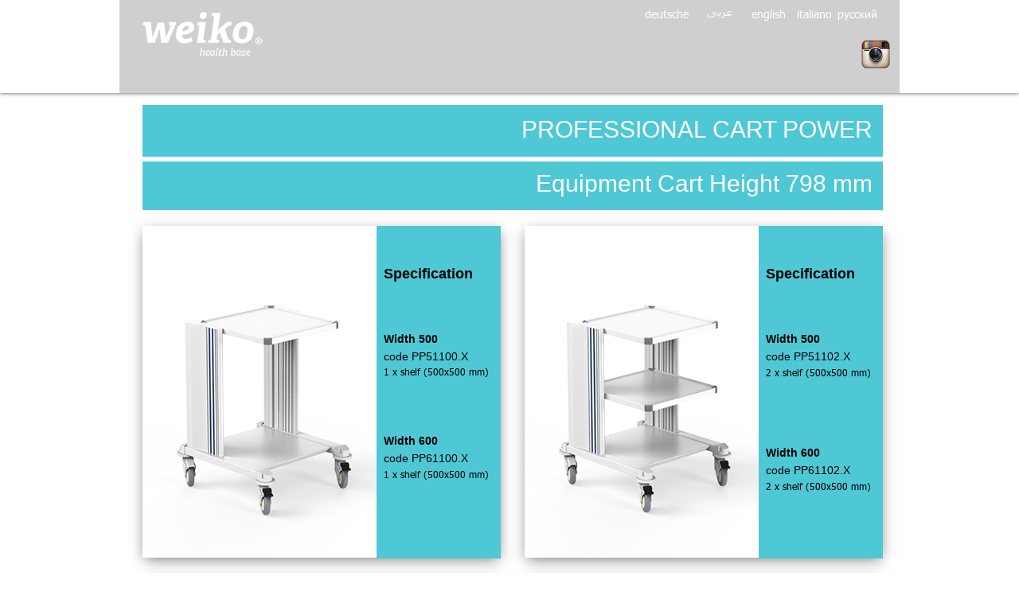

--- FILE ---
content_type: text/html; charset=UTF-8
request_url: https://www.weiko.com/cat-professional-power
body_size: 118212
content:
<!DOCTYPE html>
<html lang="ar">
<head>
  
  <!-- SEO Tags -->
  <title>cat professional power | WEIKO</title>
  <link rel="canonical" href="https://www.weiko.com/cat-professional-power"/>
  <meta property="og:title" content="cat professional power | WEIKO"/>
  <meta property="og:url" content="https://www.weiko.com/cat-professional-power"/>
  <meta property="og:site_name" content="WEIKO"/>
  <meta property="og:type" content="website"/>
  <meta name="keywords" content="Weiko, carts, medical"/>
  <meta name="twitter:card" content="summary_large_image"/>
  <meta name="twitter:title" content="cat professional power | WEIKO"/>

  
  <meta charset='utf-8'>
  <meta name="viewport" content="width=device-width, initial-scale=1" id="wixDesktopViewport" />
  <meta http-equiv="X-UA-Compatible" content="IE=edge">
  <meta name="generator" content="Wix.com Website Builder"/>

  <link rel="icon" sizes="192x192" href="https://static.parastorage.com/client/pfavico.ico" type="image/x-icon"/>
  <link rel="shortcut icon" href="https://static.parastorage.com/client/pfavico.ico" type="image/x-icon"/>
  <link rel="apple-touch-icon" href="https://static.parastorage.com/client/pfavico.ico" type="image/x-icon"/>

  <!-- Safari Pinned Tab Icon -->
  <!-- <link rel="mask-icon" href="https://static.parastorage.com/client/pfavico.ico"> -->

  <!-- Original trials -->
  


  <!-- Segmenter Polyfill -->
  <script>
    if (!window.Intl || !window.Intl.Segmenter) {
      (function() {
        var script = document.createElement('script');
        script.src = 'https://static.parastorage.com/unpkg/@formatjs/intl-segmenter@11.7.10/polyfill.iife.js';
        document.head.appendChild(script);
      })();
    }
  </script>

  <!-- Legacy Polyfills -->
  <script nomodule="" src="https://static.parastorage.com/unpkg/core-js-bundle@3.2.1/minified.js"></script>
  <script nomodule="" src="https://static.parastorage.com/unpkg/focus-within-polyfill@5.0.9/dist/focus-within-polyfill.js"></script>

  <!-- Performance API Polyfills -->
  <script>
  (function () {
    var noop = function noop() {};
    if ("performance" in window === false) {
      window.performance = {};
    }
    window.performance.mark = performance.mark || noop;
    window.performance.measure = performance.measure || noop;
    if ("now" in window.performance === false) {
      var nowOffset = Date.now();
      if (performance.timing && performance.timing.navigationStart) {
        nowOffset = performance.timing.navigationStart;
      }
      window.performance.now = function now() {
        return Date.now() - nowOffset;
      };
    }
  })();
  </script>

  <!-- Globals Definitions -->
  <script>
    (function () {
      var now = Date.now()
      window.initialTimestamps = {
        initialTimestamp: now,
        initialRequestTimestamp: Math.round(performance.timeOrigin ? performance.timeOrigin : now - performance.now())
      }

      window.thunderboltTag = "QA_READY"
      window.thunderboltVersion = "1.16780.0"
    })();
  </script>

  <!-- Essential Viewer Model -->
  <script type="application/json" id="wix-essential-viewer-model">{"fleetConfig":{"fleetName":"thunderbolt-seo-isolated-renderer","type":"Rollout","code":1},"mode":{"qa":false,"enableTestApi":false,"debug":false,"ssrIndicator":false,"ssrOnly":false,"siteAssetsFallback":"enable","versionIndicator":false},"componentsLibrariesTopology":[{"artifactId":"editor-elements","namespace":"wixui","url":"https:\/\/static.parastorage.com\/services\/editor-elements\/1.14848.0"},{"artifactId":"editor-elements","namespace":"dsgnsys","url":"https:\/\/static.parastorage.com\/services\/editor-elements\/1.14848.0"}],"siteFeaturesConfigs":{"sessionManager":{"isRunningInDifferentSiteContext":false}},"language":{"userLanguage":"ar"},"siteAssets":{"clientTopology":{"mediaRootUrl":"https:\/\/static.wixstatic.com","staticMediaUrl":"https:\/\/static.wixstatic.com\/media","moduleRepoUrl":"https:\/\/static.parastorage.com\/unpkg","fileRepoUrl":"https:\/\/static.parastorage.com\/services","viewerAppsUrl":"https:\/\/viewer-apps.parastorage.com","viewerAssetsUrl":"https:\/\/viewer-assets.parastorage.com","siteAssetsUrl":"https:\/\/siteassets.parastorage.com","pageJsonServerUrls":["https:\/\/pages.parastorage.com","https:\/\/staticorigin.wixstatic.com","https:\/\/www.weiko.com","https:\/\/fallback.wix.com\/wix-html-editor-pages-webapp\/page"],"pathOfTBModulesInFileRepoForFallback":"wix-thunderbolt\/dist\/"}},"siteFeatures":["accessibility","appMonitoring","assetsLoader","businessLogger","captcha","clickHandlerRegistrar","commonConfig","componentsLoader","componentsRegistry","consentPolicy","cyclicTabbing","domSelectors","environmentWixCodeSdk","environment","locationWixCodeSdk","mpaNavigation","navigationManager","navigationPhases","pages","panorama","passwordProtectedPage","protectedPages","renderer","reporter","router","scrollRestoration","seoWixCodeSdk","seo","sessionManager","siteMembersWixCodeSdk","siteMembers","siteScrollBlocker","siteWixCodeSdk","speculationRules","ssrCache","stores","structureApi","thunderboltInitializer","tpaCommons","translations","usedPlatformApis","warmupData","windowMessageRegistrar","windowWixCodeSdk","wixEmbedsApi","componentsReact","platform"],"site":{"externalBaseUrl":"https:\/\/www.weiko.com","isSEO":true},"media":{"staticMediaUrl":"https:\/\/static.wixstatic.com\/media","mediaRootUrl":"https:\/\/static.wixstatic.com\/","staticVideoUrl":"https:\/\/video.wixstatic.com\/"},"requestUrl":"https:\/\/www.weiko.com\/cat-professional-power","rollout":{"siteAssetsVersionsRollout":false,"isDACRollout":0,"isTBRollout":true},"commonConfig":{"brand":"wix","host":"VIEWER","bsi":"","consentPolicy":{},"consentPolicyHeader":{},"siteRevision":"3379","renderingFlow":"NONE","language":"ar","locale":"en-us"},"interactionSampleRatio":0.01,"dynamicModelUrl":"https:\/\/www.weiko.com\/_api\/v2\/dynamicmodel","accessTokensUrl":"https:\/\/www.weiko.com\/_api\/v1\/access-tokens","isExcludedFromSecurityExperiments":false,"experiments":{"specs.thunderbolt.hardenFetchAndXHR":true,"specs.thunderbolt.securityExperiments":true}}</script>
  <script>window.viewerModel = JSON.parse(document.getElementById('wix-essential-viewer-model').textContent)</script>

  <script>
    window.commonConfig = viewerModel.commonConfig
  </script>

  
  <!-- BEGIN handleAccessTokens bundle -->

  <script data-url="https://static.parastorage.com/services/wix-thunderbolt/dist/handleAccessTokens.inline.4f2f9a53.bundle.min.js">(()=>{"use strict";function e(e){let{context:o,property:r,value:n,enumerable:i=!0}=e,c=e.get,l=e.set;if(!r||void 0===n&&!c&&!l)return new Error("property and value are required");let a=o||globalThis,s=a?.[r],u={};if(void 0!==n)u.value=n;else{if(c){let e=t(c);e&&(u.get=e)}if(l){let e=t(l);e&&(u.set=e)}}let p={...u,enumerable:i||!1,configurable:!1};void 0!==n&&(p.writable=!1);try{Object.defineProperty(a,r,p)}catch(e){return e instanceof TypeError?s:e}return s}function t(e,t){return"function"==typeof e?e:!0===e?.async&&"function"==typeof e.func?t?async function(t){return e.func(t)}:async function(){return e.func()}:"function"==typeof e?.func?e.func:void 0}try{e({property:"strictDefine",value:e})}catch{}try{e({property:"defineStrictObject",value:r})}catch{}try{e({property:"defineStrictMethod",value:n})}catch{}var o=["toString","toLocaleString","valueOf","constructor","prototype"];function r(t){let{context:n,property:c,propertiesToExclude:l=[],skipPrototype:a=!1,hardenPrototypePropertiesToExclude:s=[]}=t;if(!c)return new Error("property is required");let u=(n||globalThis)[c],p={},f=i(n,c);u&&("object"==typeof u||"function"==typeof u)&&Reflect.ownKeys(u).forEach(t=>{if(!l.includes(t)&&!o.includes(t)){let o=i(u,t);if(o&&(o.writable||o.configurable)){let{value:r,get:n,set:i,enumerable:c=!1}=o,l={};void 0!==r?l.value=r:n?l.get=n:i&&(l.set=i);try{let o=e({context:u,property:t,...l,enumerable:c});p[t]=o}catch(e){if(!(e instanceof TypeError))throw e;try{p[t]=o.value||o.get||o.set}catch{}}}}});let d={originalObject:u,originalProperties:p};if(!a&&void 0!==u?.prototype){let e=r({context:u,property:"prototype",propertiesToExclude:s,skipPrototype:!0});e instanceof Error||(d.originalPrototype=e?.originalObject,d.originalPrototypeProperties=e?.originalProperties)}return e({context:n,property:c,value:u,enumerable:f?.enumerable}),d}function n(t,o){let r=(o||globalThis)[t],n=i(o||globalThis,t);return r&&n&&(n.writable||n.configurable)?(Object.freeze(r),e({context:globalThis,property:t,value:r})):r}function i(e,t){if(e&&t)try{return Reflect.getOwnPropertyDescriptor(e,t)}catch{return}}function c(e){if("string"!=typeof e)return e;try{return decodeURIComponent(e).toLowerCase().trim()}catch{return e.toLowerCase().trim()}}function l(e,t){let o="";if("string"==typeof e)o=e.split("=")[0]?.trim()||"";else{if(!e||"string"!=typeof e.name)return!1;o=e.name}return t.has(c(o)||"")}function a(e,t){let o;return o="string"==typeof e?e.split(";").map(e=>e.trim()).filter(e=>e.length>0):e||[],o.filter(e=>!l(e,t))}var s=null;function u(){return null===s&&(s=typeof Document>"u"?void 0:Object.getOwnPropertyDescriptor(Document.prototype,"cookie")),s}function p(t,o){if(!globalThis?.cookieStore)return;let r=globalThis.cookieStore.get.bind(globalThis.cookieStore),n=globalThis.cookieStore.getAll.bind(globalThis.cookieStore),i=globalThis.cookieStore.set.bind(globalThis.cookieStore),c=globalThis.cookieStore.delete.bind(globalThis.cookieStore);return e({context:globalThis.CookieStore.prototype,property:"get",value:async function(e){return l(("string"==typeof e?e:e.name)||"",t)?null:r.call(this,e)},enumerable:!0}),e({context:globalThis.CookieStore.prototype,property:"getAll",value:async function(){return a(await n.apply(this,Array.from(arguments)),t)},enumerable:!0}),e({context:globalThis.CookieStore.prototype,property:"set",value:async function(){let e=Array.from(arguments);if(!l(1===e.length?e[0].name:e[0],t))return i.apply(this,e);o&&console.warn(o)},enumerable:!0}),e({context:globalThis.CookieStore.prototype,property:"delete",value:async function(){let e=Array.from(arguments);if(!l(1===e.length?e[0].name:e[0],t))return c.apply(this,e)},enumerable:!0}),e({context:globalThis.cookieStore,property:"prototype",value:globalThis.CookieStore.prototype,enumerable:!1}),e({context:globalThis,property:"cookieStore",value:globalThis.cookieStore,enumerable:!0}),{get:r,getAll:n,set:i,delete:c}}var f=["TextEncoder","TextDecoder","XMLHttpRequestEventTarget","EventTarget","URL","JSON","Reflect","Object","Array","Map","Set","WeakMap","WeakSet","Promise","Symbol","Error"],d=["addEventListener","removeEventListener","dispatchEvent","encodeURI","encodeURIComponent","decodeURI","decodeURIComponent"];const y=(e,t)=>{try{const o=t?t.get.call(document):document.cookie;return o.split(";").map(e=>e.trim()).filter(t=>t?.startsWith(e))[0]?.split("=")[1]}catch(e){return""}},g=(e="",t="",o="/")=>`${e}=; ${t?`domain=${t};`:""} max-age=0; path=${o}; expires=Thu, 01 Jan 1970 00:00:01 GMT`;function m(){(function(){if("undefined"!=typeof window){const e=performance.getEntriesByType("navigation")[0];return"back_forward"===(e?.type||"")}return!1})()&&function(){const{counter:e}=function(){const e=b("getItem");if(e){const[t,o]=e.split("-"),r=o?parseInt(o,10):0;if(r>=3){const e=t?Number(t):0;if(Date.now()-e>6e4)return{counter:0}}return{counter:r}}return{counter:0}}();e<3?(!function(e=1){b("setItem",`${Date.now()}-${e}`)}(e+1),window.location.reload()):console.error("ATS: Max reload attempts reached")}()}function b(e,t){try{return sessionStorage[e]("reload",t||"")}catch(e){console.error("ATS: Error calling sessionStorage:",e)}}const h="client-session-bind",v="sec-fetch-unsupported",{experiments:w}=window.viewerModel,T=[h,"client-binding",v,"svSession","smSession","server-session-bind","wixSession2","wixSession3"].map(e=>e.toLowerCase()),{cookie:S}=function(t,o){let r=new Set(t);return e({context:document,property:"cookie",set:{func:e=>function(e,t,o,r){let n=u(),i=c(t.split(";")[0]||"")||"";[...o].every(e=>!i.startsWith(e.toLowerCase()))&&n?.set?n.set.call(e,t):r&&console.warn(r)}(document,e,r,o)},get:{func:()=>function(e,t){let o=u();if(!o?.get)throw new Error("Cookie descriptor or getter not available");return a(o.get.call(e),t).join("; ")}(document,r)},enumerable:!0}),{cookieStore:p(r,o),cookie:u()}}(T),k="tbReady",x="security_overrideGlobals",{experiments:E,siteFeaturesConfigs:C,accessTokensUrl:P}=window.viewerModel,R=P,M={},O=(()=>{const e=y(h,S);if(w["specs.thunderbolt.browserCacheReload"]){y(v,S)||e?b("removeItem"):m()}return(()=>{const e=g(h),t=g(h,location.hostname);S.set.call(document,e),S.set.call(document,t)})(),e})();O&&(M["client-binding"]=O);const D=fetch;addEventListener(k,function e(t){const{logger:o}=t.detail;try{window.tb.init({fetch:D,fetchHeaders:M})}catch(e){const t=new Error("TB003");o.meter(`${x}_${t.message}`,{paramsOverrides:{errorType:x,eventString:t.message}}),window?.viewerModel?.mode.debug&&console.error(e)}finally{removeEventListener(k,e)}}),E["specs.thunderbolt.hardenFetchAndXHR"]||(window.fetchDynamicModel=()=>C.sessionManager.isRunningInDifferentSiteContext?Promise.resolve({}):fetch(R,{credentials:"same-origin",headers:M}).then(function(e){if(!e.ok)throw new Error(`[${e.status}]${e.statusText}`);return e.json()}),window.dynamicModelPromise=window.fetchDynamicModel())})();
//# sourceMappingURL=https://static.parastorage.com/services/wix-thunderbolt/dist/handleAccessTokens.inline.4f2f9a53.bundle.min.js.map</script>

<!-- END handleAccessTokens bundle -->

<!-- BEGIN overrideGlobals bundle -->

<script data-url="https://static.parastorage.com/services/wix-thunderbolt/dist/overrideGlobals.inline.ec13bfcf.bundle.min.js">(()=>{"use strict";function e(e){let{context:r,property:o,value:n,enumerable:i=!0}=e,c=e.get,a=e.set;if(!o||void 0===n&&!c&&!a)return new Error("property and value are required");let l=r||globalThis,u=l?.[o],s={};if(void 0!==n)s.value=n;else{if(c){let e=t(c);e&&(s.get=e)}if(a){let e=t(a);e&&(s.set=e)}}let p={...s,enumerable:i||!1,configurable:!1};void 0!==n&&(p.writable=!1);try{Object.defineProperty(l,o,p)}catch(e){return e instanceof TypeError?u:e}return u}function t(e,t){return"function"==typeof e?e:!0===e?.async&&"function"==typeof e.func?t?async function(t){return e.func(t)}:async function(){return e.func()}:"function"==typeof e?.func?e.func:void 0}try{e({property:"strictDefine",value:e})}catch{}try{e({property:"defineStrictObject",value:o})}catch{}try{e({property:"defineStrictMethod",value:n})}catch{}var r=["toString","toLocaleString","valueOf","constructor","prototype"];function o(t){let{context:n,property:c,propertiesToExclude:a=[],skipPrototype:l=!1,hardenPrototypePropertiesToExclude:u=[]}=t;if(!c)return new Error("property is required");let s=(n||globalThis)[c],p={},f=i(n,c);s&&("object"==typeof s||"function"==typeof s)&&Reflect.ownKeys(s).forEach(t=>{if(!a.includes(t)&&!r.includes(t)){let r=i(s,t);if(r&&(r.writable||r.configurable)){let{value:o,get:n,set:i,enumerable:c=!1}=r,a={};void 0!==o?a.value=o:n?a.get=n:i&&(a.set=i);try{let r=e({context:s,property:t,...a,enumerable:c});p[t]=r}catch(e){if(!(e instanceof TypeError))throw e;try{p[t]=r.value||r.get||r.set}catch{}}}}});let d={originalObject:s,originalProperties:p};if(!l&&void 0!==s?.prototype){let e=o({context:s,property:"prototype",propertiesToExclude:u,skipPrototype:!0});e instanceof Error||(d.originalPrototype=e?.originalObject,d.originalPrototypeProperties=e?.originalProperties)}return e({context:n,property:c,value:s,enumerable:f?.enumerable}),d}function n(t,r){let o=(r||globalThis)[t],n=i(r||globalThis,t);return o&&n&&(n.writable||n.configurable)?(Object.freeze(o),e({context:globalThis,property:t,value:o})):o}function i(e,t){if(e&&t)try{return Reflect.getOwnPropertyDescriptor(e,t)}catch{return}}function c(e){if("string"!=typeof e)return e;try{return decodeURIComponent(e).toLowerCase().trim()}catch{return e.toLowerCase().trim()}}function a(e,t){return e instanceof Headers?e.forEach((r,o)=>{l(o,t)||e.delete(o)}):Object.keys(e).forEach(r=>{l(r,t)||delete e[r]}),e}function l(e,t){return!t.has(c(e)||"")}function u(e,t){let r=!0,o=function(e){let t,r;if(globalThis.Request&&e instanceof Request)t=e.url;else{if("function"!=typeof e?.toString)throw new Error("Unsupported type for url");t=e.toString()}try{return new URL(t).pathname}catch{return r=t.replace(/#.+/gi,"").split("?").shift(),r.startsWith("/")?r:`/${r}`}}(e),n=c(o);return n&&t.some(e=>n.includes(e))&&(r=!1),r}function s(t,r,o){let n=fetch,i=XMLHttpRequest,c=new Set(r);function s(){let e=new i,r=e.open,n=e.setRequestHeader;return e.open=function(){let n=Array.from(arguments),i=n[1];if(n.length<2||u(i,t))return r.apply(e,n);throw new Error(o||`Request not allowed for path ${i}`)},e.setRequestHeader=function(t,r){l(decodeURIComponent(t),c)&&n.call(e,t,r)},e}return e({property:"fetch",value:function(){let e=function(e,t){return globalThis.Request&&e[0]instanceof Request&&e[0]?.headers?a(e[0].headers,t):e[1]?.headers&&a(e[1].headers,t),e}(arguments,c);return u(arguments[0],t)?n.apply(globalThis,Array.from(e)):new Promise((e,t)=>{t(new Error(o||`Request not allowed for path ${arguments[0]}`))})},enumerable:!0}),e({property:"XMLHttpRequest",value:s,enumerable:!0}),Object.keys(i).forEach(e=>{s[e]=i[e]}),{fetch:n,XMLHttpRequest:i}}var p=["TextEncoder","TextDecoder","XMLHttpRequestEventTarget","EventTarget","URL","JSON","Reflect","Object","Array","Map","Set","WeakMap","WeakSet","Promise","Symbol","Error"],f=["addEventListener","removeEventListener","dispatchEvent","encodeURI","encodeURIComponent","decodeURI","decodeURIComponent"];const d=function(){let t=globalThis.open,r=document.open;function o(e,r,o){let n="string"!=typeof e,i=t.call(window,e,r,o);return n||e&&function(e){return e.startsWith("//")&&/(?:[a-z0-9](?:[a-z0-9-]{0,61}[a-z0-9])?\.)+[a-z0-9][a-z0-9-]{0,61}[a-z0-9]/g.test(`${location.protocol}:${e}`)&&(e=`${location.protocol}${e}`),!e.startsWith("http")||new URL(e).hostname===location.hostname}(e)?{}:i}return e({property:"open",value:o,context:globalThis,enumerable:!0}),e({property:"open",value:function(e,t,n){return e?o(e,t,n):r.call(document,e||"",t||"",n||"")},context:document,enumerable:!0}),{open:t,documentOpen:r}},y=function(){let t=document.createElement,r=Element.prototype.setAttribute,o=Element.prototype.setAttributeNS;return e({property:"createElement",context:document,value:function(n,i){let a=t.call(document,n,i);if("iframe"===c(n)){e({property:"srcdoc",context:a,get:()=>"",set:()=>{console.warn("`srcdoc` is not allowed in iframe elements.")}});let t=function(e,t){"srcdoc"!==e.toLowerCase()?r.call(a,e,t):console.warn("`srcdoc` attribute is not allowed to be set.")},n=function(e,t,r){"srcdoc"!==t.toLowerCase()?o.call(a,e,t,r):console.warn("`srcdoc` attribute is not allowed to be set.")};a.setAttribute=t,a.setAttributeNS=n}return a},enumerable:!0}),{createElement:t,setAttribute:r,setAttributeNS:o}},m=["client-binding"],b=["/_api/v1/access-tokens","/_api/v2/dynamicmodel","/_api/one-app-session-web/v3/businesses"],h=function(){let t=setTimeout,r=setInterval;return o("setTimeout",0,globalThis),o("setInterval",0,globalThis),{setTimeout:t,setInterval:r};function o(t,r,o){let n=o||globalThis,i=n[t];if(!i||"function"!=typeof i)throw new Error(`Function ${t} not found or is not a function`);e({property:t,value:function(){let e=Array.from(arguments);if("string"!=typeof e[r])return i.apply(n,e);console.warn(`Calling ${t} with a String Argument at index ${r} is not allowed`)},context:o,enumerable:!0})}},v=function(){if(navigator&&"serviceWorker"in navigator){let t=navigator.serviceWorker.register;return e({context:navigator.serviceWorker,property:"register",value:function(){console.log("Service worker registration is not allowed")},enumerable:!0}),{register:t}}return{}};performance.mark("overrideGlobals started");const{isExcludedFromSecurityExperiments:g,experiments:w}=window.viewerModel,E=!g&&w["specs.thunderbolt.securityExperiments"];try{d(),E&&y(),w["specs.thunderbolt.hardenFetchAndXHR"]&&E&&s(b,m),v(),(e=>{let t=[],r=[];r=r.concat(["TextEncoder","TextDecoder"]),e&&(r=r.concat(["XMLHttpRequestEventTarget","EventTarget"])),r=r.concat(["URL","JSON"]),e&&(t=t.concat(["addEventListener","removeEventListener"])),t=t.concat(["encodeURI","encodeURIComponent","decodeURI","decodeURIComponent"]),r=r.concat(["String","Number"]),e&&r.push("Object"),r=r.concat(["Reflect"]),t.forEach(e=>{n(e),["addEventListener","removeEventListener"].includes(e)&&n(e,document)}),r.forEach(e=>{o({property:e})})})(E),E&&h()}catch(e){window?.viewerModel?.mode.debug&&console.error(e);const t=new Error("TB006");window.fedops?.reportError(t,"security_overrideGlobals"),window.Sentry?window.Sentry.captureException(t):globalThis.defineStrictProperty("sentryBuffer",[t],window,!1)}performance.mark("overrideGlobals ended")})();
//# sourceMappingURL=https://static.parastorage.com/services/wix-thunderbolt/dist/overrideGlobals.inline.ec13bfcf.bundle.min.js.map</script>

<!-- END overrideGlobals bundle -->


  
  <script>
    window.commonConfig = viewerModel.commonConfig

	
  </script>

  <!-- Initial CSS -->
  <style data-url="https://static.parastorage.com/services/wix-thunderbolt/dist/main.347af09f.min.css">@keyframes slide-horizontal-new{0%{transform:translateX(100%)}}@keyframes slide-horizontal-old{80%{opacity:1}to{opacity:0;transform:translateX(-100%)}}@keyframes slide-vertical-new{0%{transform:translateY(-100%)}}@keyframes slide-vertical-old{80%{opacity:1}to{opacity:0;transform:translateY(100%)}}@keyframes out-in-new{0%{opacity:0}}@keyframes out-in-old{to{opacity:0}}:root:active-view-transition{view-transition-name:none}::view-transition{pointer-events:none}:root:active-view-transition::view-transition-new(page-group),:root:active-view-transition::view-transition-old(page-group){animation-duration:.6s;cursor:wait;pointer-events:all}:root:active-view-transition-type(SlideHorizontal)::view-transition-old(page-group){animation:slide-horizontal-old .6s cubic-bezier(.83,0,.17,1) forwards;mix-blend-mode:normal}:root:active-view-transition-type(SlideHorizontal)::view-transition-new(page-group){animation:slide-horizontal-new .6s cubic-bezier(.83,0,.17,1) backwards;mix-blend-mode:normal}:root:active-view-transition-type(SlideVertical)::view-transition-old(page-group){animation:slide-vertical-old .6s cubic-bezier(.83,0,.17,1) forwards;mix-blend-mode:normal}:root:active-view-transition-type(SlideVertical)::view-transition-new(page-group){animation:slide-vertical-new .6s cubic-bezier(.83,0,.17,1) backwards;mix-blend-mode:normal}:root:active-view-transition-type(OutIn)::view-transition-old(page-group){animation:out-in-old .35s cubic-bezier(.22,1,.36,1) forwards}:root:active-view-transition-type(OutIn)::view-transition-new(page-group){animation:out-in-new .35s cubic-bezier(.64,0,.78,0) .35s backwards}@media(prefers-reduced-motion:reduce){::view-transition-group(*),::view-transition-new(*),::view-transition-old(*){animation:none!important}}body,html{background:transparent;border:0;margin:0;outline:0;padding:0;vertical-align:baseline}body{--scrollbar-width:0px;font-family:Arial,Helvetica,sans-serif;font-size:10px}body,html{height:100%}body{overflow-x:auto;overflow-y:scroll}body:not(.responsive) #site-root{min-width:var(--site-width);width:100%}body:not([data-js-loaded]) [data-hide-prejs]{visibility:hidden}interact-element{display:contents}#SITE_CONTAINER{position:relative}:root{--one-unit:1vw;--section-max-width:9999px;--spx-stopper-max:9999px;--spx-stopper-min:0px;--browser-zoom:1}@supports(-webkit-appearance:none) and (stroke-color:transparent){:root{--safari-sticky-fix:opacity;--experimental-safari-sticky-fix:translateZ(0)}}@supports(container-type:inline-size){:root{--one-unit:1cqw}}[id^=oldHoverBox-]{mix-blend-mode:plus-lighter;transition:opacity .5s ease,visibility .5s ease}[data-mesh-id$=inlineContent-gridContainer]:has(>[id^=oldHoverBox-]){isolation:isolate}</style>
<style data-url="https://static.parastorage.com/services/wix-thunderbolt/dist/main.renderer.9cb0985f.min.css">a,abbr,acronym,address,applet,b,big,blockquote,button,caption,center,cite,code,dd,del,dfn,div,dl,dt,em,fieldset,font,footer,form,h1,h2,h3,h4,h5,h6,header,i,iframe,img,ins,kbd,label,legend,li,nav,object,ol,p,pre,q,s,samp,section,small,span,strike,strong,sub,sup,table,tbody,td,tfoot,th,thead,title,tr,tt,u,ul,var{background:transparent;border:0;margin:0;outline:0;padding:0;vertical-align:baseline}input,select,textarea{box-sizing:border-box;font-family:Helvetica,Arial,sans-serif}ol,ul{list-style:none}blockquote,q{quotes:none}ins{text-decoration:none}del{text-decoration:line-through}table{border-collapse:collapse;border-spacing:0}a{cursor:pointer;text-decoration:none}.testStyles{overflow-y:hidden}.reset-button{-webkit-appearance:none;background:none;border:0;color:inherit;font:inherit;line-height:normal;outline:0;overflow:visible;padding:0;-webkit-user-select:none;-moz-user-select:none;-ms-user-select:none}:focus{outline:none}body.device-mobile-optimized:not(.disable-site-overflow){overflow-x:hidden;overflow-y:scroll}body.device-mobile-optimized:not(.responsive) #SITE_CONTAINER{margin-left:auto;margin-right:auto;overflow-x:visible;position:relative;width:320px}body.device-mobile-optimized:not(.responsive):not(.blockSiteScrolling) #SITE_CONTAINER{margin-top:0}body.device-mobile-optimized>*{max-width:100%!important}body.device-mobile-optimized #site-root{overflow-x:hidden;overflow-y:hidden}@supports(overflow:clip){body.device-mobile-optimized #site-root{overflow-x:clip;overflow-y:clip}}body.device-mobile-non-optimized #SITE_CONTAINER #site-root{overflow-x:clip;overflow-y:clip}body.device-mobile-non-optimized.fullScreenMode{background-color:#5f6360}body.device-mobile-non-optimized.fullScreenMode #MOBILE_ACTIONS_MENU,body.device-mobile-non-optimized.fullScreenMode #SITE_BACKGROUND,body.device-mobile-non-optimized.fullScreenMode #site-root,body.fullScreenMode #WIX_ADS{visibility:hidden}body.fullScreenMode{overflow-x:hidden!important;overflow-y:hidden!important}body.fullScreenMode.device-mobile-optimized #TINY_MENU{opacity:0;pointer-events:none}body.fullScreenMode-scrollable.device-mobile-optimized{overflow-x:hidden!important;overflow-y:auto!important}body.fullScreenMode-scrollable.device-mobile-optimized #masterPage,body.fullScreenMode-scrollable.device-mobile-optimized #site-root{overflow-x:hidden!important;overflow-y:hidden!important}body.fullScreenMode-scrollable.device-mobile-optimized #SITE_BACKGROUND,body.fullScreenMode-scrollable.device-mobile-optimized #masterPage{height:auto!important}body.fullScreenMode-scrollable.device-mobile-optimized #masterPage.mesh-layout{height:0!important}body.blockSiteScrolling,body.siteScrollingBlocked{position:fixed;width:100%}body.blockSiteScrolling #SITE_CONTAINER{margin-top:calc(var(--blocked-site-scroll-margin-top)*-1)}#site-root{margin:0 auto;min-height:100%;position:relative;top:var(--wix-ads-height)}#site-root img:not([src]){visibility:hidden}#site-root svg img:not([src]){visibility:visible}.auto-generated-link{color:inherit}#SCROLL_TO_BOTTOM,#SCROLL_TO_TOP{height:0}.has-click-trigger{cursor:pointer}.fullScreenOverlay{bottom:0;display:flex;justify-content:center;left:0;overflow-y:hidden;position:fixed;right:0;top:-60px;z-index:1005}.fullScreenOverlay>.fullScreenOverlayContent{bottom:0;left:0;margin:0 auto;overflow:hidden;position:absolute;right:0;top:60px;transform:translateZ(0)}[data-mesh-id$=centeredContent],[data-mesh-id$=form],[data-mesh-id$=inlineContent]{pointer-events:none;position:relative}[data-mesh-id$=-gridWrapper],[data-mesh-id$=-rotated-wrapper]{pointer-events:none}[data-mesh-id$=-gridContainer]>*,[data-mesh-id$=-rotated-wrapper]>*,[data-mesh-id$=inlineContent]>:not([data-mesh-id$=-gridContainer]){pointer-events:auto}.device-mobile-optimized #masterPage.mesh-layout #SOSP_CONTAINER_CUSTOM_ID{grid-area:2/1/3/2;-ms-grid-row:2;position:relative}#masterPage.mesh-layout{-ms-grid-rows:max-content max-content min-content max-content;-ms-grid-columns:100%;align-items:start;display:-ms-grid;display:grid;grid-template-columns:100%;grid-template-rows:max-content max-content min-content max-content;justify-content:stretch}#masterPage.mesh-layout #PAGES_CONTAINER,#masterPage.mesh-layout #SITE_FOOTER-placeholder,#masterPage.mesh-layout #SITE_FOOTER_WRAPPER,#masterPage.mesh-layout #SITE_HEADER-placeholder,#masterPage.mesh-layout #SITE_HEADER_WRAPPER,#masterPage.mesh-layout #SOSP_CONTAINER_CUSTOM_ID[data-state~=mobileView],#masterPage.mesh-layout #soapAfterPagesContainer,#masterPage.mesh-layout #soapBeforePagesContainer{-ms-grid-row-align:start;-ms-grid-column-align:start;-ms-grid-column:1}#masterPage.mesh-layout #SITE_HEADER-placeholder,#masterPage.mesh-layout #SITE_HEADER_WRAPPER{grid-area:1/1/2/2;-ms-grid-row:1}#masterPage.mesh-layout #PAGES_CONTAINER,#masterPage.mesh-layout #soapAfterPagesContainer,#masterPage.mesh-layout #soapBeforePagesContainer{grid-area:3/1/4/2;-ms-grid-row:3}#masterPage.mesh-layout #soapAfterPagesContainer,#masterPage.mesh-layout #soapBeforePagesContainer{width:100%}#masterPage.mesh-layout #PAGES_CONTAINER{align-self:stretch}#masterPage.mesh-layout main#PAGES_CONTAINER{display:block}#masterPage.mesh-layout #SITE_FOOTER-placeholder,#masterPage.mesh-layout #SITE_FOOTER_WRAPPER{grid-area:4/1/5/2;-ms-grid-row:4}#masterPage.mesh-layout #SITE_PAGES,#masterPage.mesh-layout [data-mesh-id=PAGES_CONTAINERcenteredContent],#masterPage.mesh-layout [data-mesh-id=PAGES_CONTAINERinlineContent]{height:100%}#masterPage.mesh-layout.desktop>*{width:100%}#masterPage.mesh-layout #PAGES_CONTAINER,#masterPage.mesh-layout #SITE_FOOTER,#masterPage.mesh-layout #SITE_FOOTER_WRAPPER,#masterPage.mesh-layout #SITE_HEADER,#masterPage.mesh-layout #SITE_HEADER_WRAPPER,#masterPage.mesh-layout #SITE_PAGES,#masterPage.mesh-layout #masterPageinlineContent{position:relative}#masterPage.mesh-layout #SITE_HEADER{grid-area:1/1/2/2}#masterPage.mesh-layout #SITE_FOOTER{grid-area:4/1/5/2}#masterPage.mesh-layout.overflow-x-clip #SITE_FOOTER,#masterPage.mesh-layout.overflow-x-clip #SITE_HEADER{overflow-x:clip}[data-z-counter]{z-index:0}[data-z-counter="0"]{z-index:auto}.wixSiteProperties{-webkit-font-smoothing:antialiased;-moz-osx-font-smoothing:grayscale}:root{--wst-button-color-fill-primary:rgb(var(--color_48));--wst-button-color-border-primary:rgb(var(--color_49));--wst-button-color-text-primary:rgb(var(--color_50));--wst-button-color-fill-primary-hover:rgb(var(--color_51));--wst-button-color-border-primary-hover:rgb(var(--color_52));--wst-button-color-text-primary-hover:rgb(var(--color_53));--wst-button-color-fill-primary-disabled:rgb(var(--color_54));--wst-button-color-border-primary-disabled:rgb(var(--color_55));--wst-button-color-text-primary-disabled:rgb(var(--color_56));--wst-button-color-fill-secondary:rgb(var(--color_57));--wst-button-color-border-secondary:rgb(var(--color_58));--wst-button-color-text-secondary:rgb(var(--color_59));--wst-button-color-fill-secondary-hover:rgb(var(--color_60));--wst-button-color-border-secondary-hover:rgb(var(--color_61));--wst-button-color-text-secondary-hover:rgb(var(--color_62));--wst-button-color-fill-secondary-disabled:rgb(var(--color_63));--wst-button-color-border-secondary-disabled:rgb(var(--color_64));--wst-button-color-text-secondary-disabled:rgb(var(--color_65));--wst-color-fill-base-1:rgb(var(--color_36));--wst-color-fill-base-2:rgb(var(--color_37));--wst-color-fill-base-shade-1:rgb(var(--color_38));--wst-color-fill-base-shade-2:rgb(var(--color_39));--wst-color-fill-base-shade-3:rgb(var(--color_40));--wst-color-fill-accent-1:rgb(var(--color_41));--wst-color-fill-accent-2:rgb(var(--color_42));--wst-color-fill-accent-3:rgb(var(--color_43));--wst-color-fill-accent-4:rgb(var(--color_44));--wst-color-fill-background-primary:rgb(var(--color_11));--wst-color-fill-background-secondary:rgb(var(--color_12));--wst-color-text-primary:rgb(var(--color_15));--wst-color-text-secondary:rgb(var(--color_14));--wst-color-action:rgb(var(--color_18));--wst-color-disabled:rgb(var(--color_39));--wst-color-title:rgb(var(--color_45));--wst-color-subtitle:rgb(var(--color_46));--wst-color-line:rgb(var(--color_47));--wst-font-style-h2:var(--font_2);--wst-font-style-h3:var(--font_3);--wst-font-style-h4:var(--font_4);--wst-font-style-h5:var(--font_5);--wst-font-style-h6:var(--font_6);--wst-font-style-body-large:var(--font_7);--wst-font-style-body-medium:var(--font_8);--wst-font-style-body-small:var(--font_9);--wst-font-style-body-x-small:var(--font_10);--wst-color-custom-1:rgb(var(--color_13));--wst-color-custom-2:rgb(var(--color_16));--wst-color-custom-3:rgb(var(--color_17));--wst-color-custom-4:rgb(var(--color_19));--wst-color-custom-5:rgb(var(--color_20));--wst-color-custom-6:rgb(var(--color_21));--wst-color-custom-7:rgb(var(--color_22));--wst-color-custom-8:rgb(var(--color_23));--wst-color-custom-9:rgb(var(--color_24));--wst-color-custom-10:rgb(var(--color_25));--wst-color-custom-11:rgb(var(--color_26));--wst-color-custom-12:rgb(var(--color_27));--wst-color-custom-13:rgb(var(--color_28));--wst-color-custom-14:rgb(var(--color_29));--wst-color-custom-15:rgb(var(--color_30));--wst-color-custom-16:rgb(var(--color_31));--wst-color-custom-17:rgb(var(--color_32));--wst-color-custom-18:rgb(var(--color_33));--wst-color-custom-19:rgb(var(--color_34));--wst-color-custom-20:rgb(var(--color_35))}.wix-presets-wrapper{display:contents}</style>

  <meta name="format-detection" content="telephone=no">
  <meta name="skype_toolbar" content="skype_toolbar_parser_compatible">
  
  

  

  

  <!-- head performance data start -->
  
  <!-- head performance data end -->
  

    


    
<style data-href="https://static.parastorage.com/services/editor-elements-library/dist/thunderbolt/rb_wixui.thunderbolt_bootstrap-classic.72e6a2a3.min.css">.PlZyDq{touch-action:manipulation}.uDW_Qe{align-items:center;box-sizing:border-box;display:flex;justify-content:var(--label-align);min-width:100%;text-align:initial;width:-moz-max-content;width:max-content}.uDW_Qe:before{max-width:var(--margin-start,0)}.uDW_Qe:after,.uDW_Qe:before{align-self:stretch;content:"";flex-grow:1}.uDW_Qe:after{max-width:var(--margin-end,0)}.FubTgk{height:100%}.FubTgk .uDW_Qe{border-radius:var(--corvid-border-radius,var(--rd,0));bottom:0;box-shadow:var(--shd,0 1px 4px rgba(0,0,0,.6));left:0;position:absolute;right:0;top:0;transition:var(--trans1,border-color .4s ease 0s,background-color .4s ease 0s)}.FubTgk .uDW_Qe:link,.FubTgk .uDW_Qe:visited{border-color:transparent}.FubTgk .l7_2fn{color:var(--corvid-color,rgb(var(--txt,var(--color_15,color_15))));font:var(--fnt,var(--font_5));margin:0;position:relative;transition:var(--trans2,color .4s ease 0s);white-space:nowrap}.FubTgk[aria-disabled=false] .uDW_Qe{background-color:var(--corvid-background-color,rgba(var(--bg,var(--color_17,color_17)),var(--alpha-bg,1)));border:solid var(--corvid-border-color,rgba(var(--brd,var(--color_15,color_15)),var(--alpha-brd,1))) var(--corvid-border-width,var(--brw,0));cursor:pointer!important}:host(.device-mobile-optimized) .FubTgk[aria-disabled=false]:active .uDW_Qe,body.device-mobile-optimized .FubTgk[aria-disabled=false]:active .uDW_Qe{background-color:var(--corvid-hover-background-color,rgba(var(--bgh,var(--color_18,color_18)),var(--alpha-bgh,1)));border-color:var(--corvid-hover-border-color,rgba(var(--brdh,var(--color_15,color_15)),var(--alpha-brdh,1)))}:host(.device-mobile-optimized) .FubTgk[aria-disabled=false]:active .l7_2fn,body.device-mobile-optimized .FubTgk[aria-disabled=false]:active .l7_2fn{color:var(--corvid-hover-color,rgb(var(--txth,var(--color_15,color_15))))}:host(:not(.device-mobile-optimized)) .FubTgk[aria-disabled=false]:hover .uDW_Qe,body:not(.device-mobile-optimized) .FubTgk[aria-disabled=false]:hover .uDW_Qe{background-color:var(--corvid-hover-background-color,rgba(var(--bgh,var(--color_18,color_18)),var(--alpha-bgh,1)));border-color:var(--corvid-hover-border-color,rgba(var(--brdh,var(--color_15,color_15)),var(--alpha-brdh,1)))}:host(:not(.device-mobile-optimized)) .FubTgk[aria-disabled=false]:hover .l7_2fn,body:not(.device-mobile-optimized) .FubTgk[aria-disabled=false]:hover .l7_2fn{color:var(--corvid-hover-color,rgb(var(--txth,var(--color_15,color_15))))}.FubTgk[aria-disabled=true] .uDW_Qe{background-color:var(--corvid-disabled-background-color,rgba(var(--bgd,204,204,204),var(--alpha-bgd,1)));border-color:var(--corvid-disabled-border-color,rgba(var(--brdd,204,204,204),var(--alpha-brdd,1)));border-style:solid;border-width:var(--corvid-border-width,var(--brw,0))}.FubTgk[aria-disabled=true] .l7_2fn{color:var(--corvid-disabled-color,rgb(var(--txtd,255,255,255)))}.uUxqWY{align-items:center;box-sizing:border-box;display:flex;justify-content:var(--label-align);min-width:100%;text-align:initial;width:-moz-max-content;width:max-content}.uUxqWY:before{max-width:var(--margin-start,0)}.uUxqWY:after,.uUxqWY:before{align-self:stretch;content:"";flex-grow:1}.uUxqWY:after{max-width:var(--margin-end,0)}.Vq4wYb[aria-disabled=false] .uUxqWY{cursor:pointer}:host(.device-mobile-optimized) .Vq4wYb[aria-disabled=false]:active .wJVzSK,body.device-mobile-optimized .Vq4wYb[aria-disabled=false]:active .wJVzSK{color:var(--corvid-hover-color,rgb(var(--txth,var(--color_15,color_15))));transition:var(--trans,color .4s ease 0s)}:host(:not(.device-mobile-optimized)) .Vq4wYb[aria-disabled=false]:hover .wJVzSK,body:not(.device-mobile-optimized) .Vq4wYb[aria-disabled=false]:hover .wJVzSK{color:var(--corvid-hover-color,rgb(var(--txth,var(--color_15,color_15))));transition:var(--trans,color .4s ease 0s)}.Vq4wYb .uUxqWY{bottom:0;left:0;position:absolute;right:0;top:0}.Vq4wYb .wJVzSK{color:var(--corvid-color,rgb(var(--txt,var(--color_15,color_15))));font:var(--fnt,var(--font_5));transition:var(--trans,color .4s ease 0s);white-space:nowrap}.Vq4wYb[aria-disabled=true] .wJVzSK{color:var(--corvid-disabled-color,rgb(var(--txtd,255,255,255)))}:host(:not(.device-mobile-optimized)) .CohWsy,body:not(.device-mobile-optimized) .CohWsy{display:flex}:host(:not(.device-mobile-optimized)) .V5AUxf,body:not(.device-mobile-optimized) .V5AUxf{-moz-column-gap:var(--margin);column-gap:var(--margin);direction:var(--direction);display:flex;margin:0 auto;position:relative;width:calc(100% - var(--padding)*2)}:host(:not(.device-mobile-optimized)) .V5AUxf>*,body:not(.device-mobile-optimized) .V5AUxf>*{direction:ltr;flex:var(--column-flex) 1 0%;left:0;margin-bottom:var(--padding);margin-top:var(--padding);min-width:0;position:relative;top:0}:host(.device-mobile-optimized) .V5AUxf,body.device-mobile-optimized .V5AUxf{display:block;padding-bottom:var(--padding-y);padding-left:var(--padding-x,0);padding-right:var(--padding-x,0);padding-top:var(--padding-y);position:relative}:host(.device-mobile-optimized) .V5AUxf>*,body.device-mobile-optimized .V5AUxf>*{margin-bottom:var(--margin);position:relative}:host(.device-mobile-optimized) .V5AUxf>:first-child,body.device-mobile-optimized .V5AUxf>:first-child{margin-top:var(--firstChildMarginTop,0)}:host(.device-mobile-optimized) .V5AUxf>:last-child,body.device-mobile-optimized .V5AUxf>:last-child{margin-bottom:var(--lastChildMarginBottom)}.LIhNy3{backface-visibility:hidden}.jhxvbR,.mtrorN{display:block;height:100%;width:100%}.jhxvbR img{max-width:var(--wix-img-max-width,100%)}.jhxvbR[data-animate-blur] img{filter:blur(9px);transition:filter .8s ease-in}.jhxvbR[data-animate-blur] img[data-load-done]{filter:none}.if7Vw2{height:100%;left:0;-webkit-mask-image:var(--mask-image,none);mask-image:var(--mask-image,none);-webkit-mask-position:var(--mask-position,0);mask-position:var(--mask-position,0);-webkit-mask-repeat:var(--mask-repeat,no-repeat);mask-repeat:var(--mask-repeat,no-repeat);-webkit-mask-size:var(--mask-size,100%);mask-size:var(--mask-size,100%);overflow:hidden;pointer-events:var(--fill-layer-background-media-pointer-events);position:absolute;top:0;width:100%}.if7Vw2.f0uTJH{clip:rect(0,auto,auto,0)}.if7Vw2 .i1tH8h{height:100%;position:absolute;top:0;width:100%}.if7Vw2 .DXi4PB{height:var(--fill-layer-image-height,100%);opacity:var(--fill-layer-image-opacity)}.if7Vw2 .DXi4PB img{height:100%;width:100%}@supports(-webkit-hyphens:none){.if7Vw2.f0uTJH{clip:auto;-webkit-clip-path:inset(0)}}.wG8dni{height:100%}.tcElKx{background-color:var(--bg-overlay-color);background-image:var(--bg-gradient);transition:var(--inherit-transition)}.ImALHf,.Ybjs9b{opacity:var(--fill-layer-video-opacity)}.UWmm3w{bottom:var(--media-padding-bottom);height:var(--media-padding-height);position:absolute;top:var(--media-padding-top);width:100%}.Yjj1af{transform:scale(var(--scale,1));transition:var(--transform-duration,transform 0s)}.ImALHf{height:100%;position:relative;width:100%}.KCM6zk{opacity:var(--fill-layer-video-opacity,var(--fill-layer-image-opacity,1))}.KCM6zk .DXi4PB,.KCM6zk .ImALHf,.KCM6zk .Ybjs9b{opacity:1}._uqPqy{clip-path:var(--fill-layer-clip)}._uqPqy,.eKyYhK{position:absolute;top:0}._uqPqy,.eKyYhK,.x0mqQS img{height:100%;width:100%}.pnCr6P{opacity:0}.blf7sp,.pnCr6P{position:absolute;top:0}.blf7sp{height:0;left:0;overflow:hidden;width:0}.rWP3Gv{left:0;pointer-events:var(--fill-layer-background-media-pointer-events);position:var(--fill-layer-background-media-position)}.Tr4n3d,.rWP3Gv,.wRqk6s{height:100%;top:0;width:100%}.wRqk6s{position:absolute}.Tr4n3d{background-color:var(--fill-layer-background-overlay-color);opacity:var(--fill-layer-background-overlay-blend-opacity-fallback,1);position:var(--fill-layer-background-overlay-position);transform:var(--fill-layer-background-overlay-transform)}@supports(mix-blend-mode:overlay){.Tr4n3d{mix-blend-mode:var(--fill-layer-background-overlay-blend-mode);opacity:var(--fill-layer-background-overlay-blend-opacity,1)}}.VXAmO2{--divider-pin-height__:min(1,calc(var(--divider-layers-pin-factor__) + 1));--divider-pin-layer-height__:var( --divider-layers-pin-factor__ );--divider-pin-border__:min(1,calc(var(--divider-layers-pin-factor__) / -1 + 1));height:calc(var(--divider-height__) + var(--divider-pin-height__)*var(--divider-layers-size__)*var(--divider-layers-y__))}.VXAmO2,.VXAmO2 .dy3w_9{left:0;position:absolute;width:100%}.VXAmO2 .dy3w_9{--divider-layer-i__:var(--divider-layer-i,0);background-position:left calc(50% + var(--divider-offset-x__) + var(--divider-layers-x__)*var(--divider-layer-i__)) bottom;background-repeat:repeat-x;border-bottom-style:solid;border-bottom-width:calc(var(--divider-pin-border__)*var(--divider-layer-i__)*var(--divider-layers-y__));height:calc(var(--divider-height__) + var(--divider-pin-layer-height__)*var(--divider-layer-i__)*var(--divider-layers-y__));opacity:calc(1 - var(--divider-layer-i__)/(var(--divider-layer-i__) + 1))}.UORcXs{--divider-height__:var(--divider-top-height,auto);--divider-offset-x__:var(--divider-top-offset-x,0px);--divider-layers-size__:var(--divider-top-layers-size,0);--divider-layers-y__:var(--divider-top-layers-y,0px);--divider-layers-x__:var(--divider-top-layers-x,0px);--divider-layers-pin-factor__:var(--divider-top-layers-pin-factor,0);border-top:var(--divider-top-padding,0) solid var(--divider-top-color,currentColor);opacity:var(--divider-top-opacity,1);top:0;transform:var(--divider-top-flip,scaleY(-1))}.UORcXs .dy3w_9{background-image:var(--divider-top-image,none);background-size:var(--divider-top-size,contain);border-color:var(--divider-top-color,currentColor);bottom:0;filter:var(--divider-top-filter,none)}.UORcXs .dy3w_9[data-divider-layer="1"]{display:var(--divider-top-layer-1-display,block)}.UORcXs .dy3w_9[data-divider-layer="2"]{display:var(--divider-top-layer-2-display,block)}.UORcXs .dy3w_9[data-divider-layer="3"]{display:var(--divider-top-layer-3-display,block)}.Io4VUz{--divider-height__:var(--divider-bottom-height,auto);--divider-offset-x__:var(--divider-bottom-offset-x,0px);--divider-layers-size__:var(--divider-bottom-layers-size,0);--divider-layers-y__:var(--divider-bottom-layers-y,0px);--divider-layers-x__:var(--divider-bottom-layers-x,0px);--divider-layers-pin-factor__:var(--divider-bottom-layers-pin-factor,0);border-bottom:var(--divider-bottom-padding,0) solid var(--divider-bottom-color,currentColor);bottom:0;opacity:var(--divider-bottom-opacity,1);transform:var(--divider-bottom-flip,none)}.Io4VUz .dy3w_9{background-image:var(--divider-bottom-image,none);background-size:var(--divider-bottom-size,contain);border-color:var(--divider-bottom-color,currentColor);bottom:0;filter:var(--divider-bottom-filter,none)}.Io4VUz .dy3w_9[data-divider-layer="1"]{display:var(--divider-bottom-layer-1-display,block)}.Io4VUz .dy3w_9[data-divider-layer="2"]{display:var(--divider-bottom-layer-2-display,block)}.Io4VUz .dy3w_9[data-divider-layer="3"]{display:var(--divider-bottom-layer-3-display,block)}.YzqVVZ{overflow:visible;position:relative}.mwF7X1{backface-visibility:hidden}.YGilLk{cursor:pointer}.Tj01hh{display:block}.MW5IWV,.Tj01hh{height:100%;width:100%}.MW5IWV{left:0;-webkit-mask-image:var(--mask-image,none);mask-image:var(--mask-image,none);-webkit-mask-position:var(--mask-position,0);mask-position:var(--mask-position,0);-webkit-mask-repeat:var(--mask-repeat,no-repeat);mask-repeat:var(--mask-repeat,no-repeat);-webkit-mask-size:var(--mask-size,100%);mask-size:var(--mask-size,100%);overflow:hidden;pointer-events:var(--fill-layer-background-media-pointer-events);position:absolute;top:0}.MW5IWV.N3eg0s{clip:rect(0,auto,auto,0)}.MW5IWV .Kv1aVt{height:100%;position:absolute;top:0;width:100%}.MW5IWV .dLPlxY{height:var(--fill-layer-image-height,100%);opacity:var(--fill-layer-image-opacity)}.MW5IWV .dLPlxY img{height:100%;width:100%}@supports(-webkit-hyphens:none){.MW5IWV.N3eg0s{clip:auto;-webkit-clip-path:inset(0)}}.VgO9Yg{height:100%}.LWbAav{background-color:var(--bg-overlay-color);background-image:var(--bg-gradient);transition:var(--inherit-transition)}.K_YxMd,.yK6aSC{opacity:var(--fill-layer-video-opacity)}.NGjcJN{bottom:var(--media-padding-bottom);height:var(--media-padding-height);position:absolute;top:var(--media-padding-top);width:100%}.mNGsUM{transform:scale(var(--scale,1));transition:var(--transform-duration,transform 0s)}.K_YxMd{height:100%;position:relative;width:100%}wix-media-canvas{display:block;height:100%}.I8xA4L{opacity:var(--fill-layer-video-opacity,var(--fill-layer-image-opacity,1))}.I8xA4L .K_YxMd,.I8xA4L .dLPlxY,.I8xA4L .yK6aSC{opacity:1}.bX9O_S{clip-path:var(--fill-layer-clip)}.Z_wCwr,.bX9O_S{position:absolute;top:0}.Jxk_UL img,.Z_wCwr,.bX9O_S{height:100%;width:100%}.K8MSra{opacity:0}.K8MSra,.YTb3b4{position:absolute;top:0}.YTb3b4{height:0;left:0;overflow:hidden;width:0}.SUz0WK{left:0;pointer-events:var(--fill-layer-background-media-pointer-events);position:var(--fill-layer-background-media-position)}.FNxOn5,.SUz0WK,.m4khSP{height:100%;top:0;width:100%}.FNxOn5{position:absolute}.m4khSP{background-color:var(--fill-layer-background-overlay-color);opacity:var(--fill-layer-background-overlay-blend-opacity-fallback,1);position:var(--fill-layer-background-overlay-position);transform:var(--fill-layer-background-overlay-transform)}@supports(mix-blend-mode:overlay){.m4khSP{mix-blend-mode:var(--fill-layer-background-overlay-blend-mode);opacity:var(--fill-layer-background-overlay-blend-opacity,1)}}._C0cVf{bottom:0;left:0;position:absolute;right:0;top:0;width:100%}.hFwGTD{transform:translateY(-100%);transition:.2s ease-in}.IQgXoP{transition:.2s}.Nr3Nid{opacity:0;transition:.2s ease-in}.Nr3Nid.l4oO6c{z-index:-1!important}.iQuoC4{opacity:1;transition:.2s}.CJF7A2{height:auto}.CJF7A2,.U4Bvut{position:relative;width:100%}:host(:not(.device-mobile-optimized)) .G5K6X8,body:not(.device-mobile-optimized) .G5K6X8{margin-left:calc((100% - var(--site-width))/2);width:var(--site-width)}.xU8fqS[data-focuscycled=active]{outline:1px solid transparent}.xU8fqS[data-focuscycled=active]:not(:focus-within){outline:2px solid transparent;transition:outline .01s ease}.xU8fqS ._4XcTfy{background-color:var(--screenwidth-corvid-background-color,rgba(var(--bg,var(--color_11,color_11)),var(--alpha-bg,1)));border-bottom:var(--brwb,0) solid var(--screenwidth-corvid-border-color,rgba(var(--brd,var(--color_15,color_15)),var(--alpha-brd,1)));border-top:var(--brwt,0) solid var(--screenwidth-corvid-border-color,rgba(var(--brd,var(--color_15,color_15)),var(--alpha-brd,1)));bottom:0;box-shadow:var(--shd,0 0 5px rgba(0,0,0,.7));left:0;position:absolute;right:0;top:0}.xU8fqS .gUbusX{background-color:rgba(var(--bgctr,var(--color_11,color_11)),var(--alpha-bgctr,1));border-radius:var(--rd,0);bottom:var(--brwb,0);top:var(--brwt,0)}.xU8fqS .G5K6X8,.xU8fqS .gUbusX{left:0;position:absolute;right:0}.xU8fqS .G5K6X8{bottom:0;top:0}:host(.device-mobile-optimized) .xU8fqS .G5K6X8,body.device-mobile-optimized .xU8fqS .G5K6X8{left:10px;right:10px}.SPY_vo{pointer-events:none}.BmZ5pC{min-height:calc(100vh - var(--wix-ads-height));min-width:var(--site-width);position:var(--bg-position);top:var(--wix-ads-height)}.BmZ5pC,.nTOEE9{height:100%;width:100%}.nTOEE9{overflow:hidden;position:relative}.nTOEE9.sqUyGm:hover{cursor:url([data-uri]),auto}.nTOEE9.C_JY0G:hover{cursor:url([data-uri]),auto}.RZQnmg{background-color:rgb(var(--color_11));border-radius:50%;bottom:12px;height:40px;opacity:0;pointer-events:none;position:absolute;right:12px;width:40px}.RZQnmg path{fill:rgb(var(--color_15))}.RZQnmg:focus{cursor:auto;opacity:1;pointer-events:auto}.rYiAuL{cursor:pointer}.gSXewE{height:0;left:0;overflow:hidden;top:0;width:0}.OJQ_3L,.gSXewE{position:absolute}.OJQ_3L{background-color:rgb(var(--color_11));border-radius:300px;bottom:0;cursor:pointer;height:40px;margin:16px 16px;opacity:0;pointer-events:none;right:0;width:40px}.OJQ_3L path{fill:rgb(var(--color_12))}.OJQ_3L:focus{cursor:auto;opacity:1;pointer-events:auto}.j7pOnl{box-sizing:border-box;height:100%;width:100%}.BI8PVQ{min-height:var(--image-min-height);min-width:var(--image-min-width)}.BI8PVQ img,img.BI8PVQ{filter:var(--filter-effect-svg-url);-webkit-mask-image:var(--mask-image,none);mask-image:var(--mask-image,none);-webkit-mask-position:var(--mask-position,0);mask-position:var(--mask-position,0);-webkit-mask-repeat:var(--mask-repeat,no-repeat);mask-repeat:var(--mask-repeat,no-repeat);-webkit-mask-size:var(--mask-size,100% 100%);mask-size:var(--mask-size,100% 100%);-o-object-position:var(--object-position);object-position:var(--object-position)}.MazNVa{left:var(--left,auto);position:var(--position-fixed,static);top:var(--top,auto);z-index:var(--z-index,auto)}.MazNVa .BI8PVQ img{box-shadow:0 0 0 #000;position:static;-webkit-user-select:none;-moz-user-select:none;-ms-user-select:none;user-select:none}.MazNVa .j7pOnl{display:block;overflow:hidden}.MazNVa .BI8PVQ{overflow:hidden}.c7cMWz{bottom:0;left:0;position:absolute;right:0;top:0}.FVGvCX{height:auto;position:relative;width:100%}body:not(.responsive) .zK7MhX{align-self:start;grid-area:1/1/1/1;height:100%;justify-self:stretch;left:0;position:relative}:host(:not(.device-mobile-optimized)) .c7cMWz,body:not(.device-mobile-optimized) .c7cMWz{margin-left:calc((100% - var(--site-width))/2);width:var(--site-width)}.fEm0Bo .c7cMWz{background-color:rgba(var(--bg,var(--color_11,color_11)),var(--alpha-bg,1));overflow:hidden}:host(.device-mobile-optimized) .c7cMWz,body.device-mobile-optimized .c7cMWz{left:10px;right:10px}.PFkO7r{bottom:0;left:0;position:absolute;right:0;top:0}.HT5ybB{height:auto;position:relative;width:100%}body:not(.responsive) .dBAkHi{align-self:start;grid-area:1/1/1/1;height:100%;justify-self:stretch;left:0;position:relative}:host(:not(.device-mobile-optimized)) .PFkO7r,body:not(.device-mobile-optimized) .PFkO7r{margin-left:calc((100% - var(--site-width))/2);width:var(--site-width)}:host(.device-mobile-optimized) .PFkO7r,body.device-mobile-optimized .PFkO7r{left:10px;right:10px}</style>
<style data-href="https://static.parastorage.com/services/editor-elements-library/dist/thunderbolt/rb_wixui.thunderbolt_bootstrap.a1b00b19.min.css">.cwL6XW{cursor:pointer}.sNF2R0{opacity:0}.hLoBV3{transition:opacity var(--transition-duration) cubic-bezier(.37,0,.63,1)}.Rdf41z,.hLoBV3{opacity:1}.ftlZWo{transition:opacity var(--transition-duration) cubic-bezier(.37,0,.63,1)}.ATGlOr,.ftlZWo{opacity:0}.KQSXD0{transition:opacity var(--transition-duration) cubic-bezier(.64,0,.78,0)}.KQSXD0,.pagQKE{opacity:1}._6zG5H{opacity:0;transition:opacity var(--transition-duration) cubic-bezier(.22,1,.36,1)}.BB49uC{transform:translateX(100%)}.j9xE1V{transition:transform var(--transition-duration) cubic-bezier(.87,0,.13,1)}.ICs7Rs,.j9xE1V{transform:translateX(0)}.DxijZJ{transition:transform var(--transition-duration) cubic-bezier(.87,0,.13,1)}.B5kjYq,.DxijZJ{transform:translateX(-100%)}.cJijIV{transition:transform var(--transition-duration) cubic-bezier(.87,0,.13,1)}.cJijIV,.hOxaWM{transform:translateX(0)}.T9p3fN{transform:translateX(100%);transition:transform var(--transition-duration) cubic-bezier(.87,0,.13,1)}.qDxYJm{transform:translateY(100%)}.aA9V0P{transition:transform var(--transition-duration) cubic-bezier(.87,0,.13,1)}.YPXPAS,.aA9V0P{transform:translateY(0)}.Xf2zsA{transition:transform var(--transition-duration) cubic-bezier(.87,0,.13,1)}.Xf2zsA,.y7Kt7s{transform:translateY(-100%)}.EeUgMu{transition:transform var(--transition-duration) cubic-bezier(.87,0,.13,1)}.EeUgMu,.fdHrtm{transform:translateY(0)}.WIFaG4{transform:translateY(100%);transition:transform var(--transition-duration) cubic-bezier(.87,0,.13,1)}body:not(.responsive) .JsJXaX{overflow-x:clip}:root:active-view-transition .JsJXaX{view-transition-name:page-group}.AnQkDU{display:grid;grid-template-columns:1fr;grid-template-rows:1fr;height:100%}.AnQkDU>div{align-self:stretch!important;grid-area:1/1/2/2;justify-self:stretch!important}.StylableButton2545352419__root{-archetype:box;border:none;box-sizing:border-box;cursor:pointer;display:block;height:100%;min-height:10px;min-width:10px;padding:0;touch-action:manipulation;width:100%}.StylableButton2545352419__root[disabled]{pointer-events:none}.StylableButton2545352419__root:not(:hover):not([disabled]).StylableButton2545352419--hasBackgroundColor{background-color:var(--corvid-background-color)!important}.StylableButton2545352419__root:hover:not([disabled]).StylableButton2545352419--hasHoverBackgroundColor{background-color:var(--corvid-hover-background-color)!important}.StylableButton2545352419__root:not(:hover)[disabled].StylableButton2545352419--hasDisabledBackgroundColor{background-color:var(--corvid-disabled-background-color)!important}.StylableButton2545352419__root:not(:hover):not([disabled]).StylableButton2545352419--hasBorderColor{border-color:var(--corvid-border-color)!important}.StylableButton2545352419__root:hover:not([disabled]).StylableButton2545352419--hasHoverBorderColor{border-color:var(--corvid-hover-border-color)!important}.StylableButton2545352419__root:not(:hover)[disabled].StylableButton2545352419--hasDisabledBorderColor{border-color:var(--corvid-disabled-border-color)!important}.StylableButton2545352419__root.StylableButton2545352419--hasBorderRadius{border-radius:var(--corvid-border-radius)!important}.StylableButton2545352419__root.StylableButton2545352419--hasBorderWidth{border-width:var(--corvid-border-width)!important}.StylableButton2545352419__root:not(:hover):not([disabled]).StylableButton2545352419--hasColor,.StylableButton2545352419__root:not(:hover):not([disabled]).StylableButton2545352419--hasColor .StylableButton2545352419__label{color:var(--corvid-color)!important}.StylableButton2545352419__root:hover:not([disabled]).StylableButton2545352419--hasHoverColor,.StylableButton2545352419__root:hover:not([disabled]).StylableButton2545352419--hasHoverColor .StylableButton2545352419__label{color:var(--corvid-hover-color)!important}.StylableButton2545352419__root:not(:hover)[disabled].StylableButton2545352419--hasDisabledColor,.StylableButton2545352419__root:not(:hover)[disabled].StylableButton2545352419--hasDisabledColor .StylableButton2545352419__label{color:var(--corvid-disabled-color)!important}.StylableButton2545352419__link{-archetype:box;box-sizing:border-box;color:#000;text-decoration:none}.StylableButton2545352419__container{align-items:center;display:flex;flex-basis:auto;flex-direction:row;flex-grow:1;height:100%;justify-content:center;overflow:hidden;transition:all .2s ease,visibility 0s;width:100%}.StylableButton2545352419__label{-archetype:text;-controller-part-type:LayoutChildDisplayDropdown,LayoutFlexChildSpacing(first);max-width:100%;min-width:1.8em;overflow:hidden;text-align:center;text-overflow:ellipsis;transition:inherit;white-space:nowrap}.StylableButton2545352419__root.StylableButton2545352419--isMaxContent .StylableButton2545352419__label{text-overflow:unset}.StylableButton2545352419__root.StylableButton2545352419--isWrapText .StylableButton2545352419__label{min-width:10px;overflow-wrap:break-word;white-space:break-spaces;word-break:break-word}.StylableButton2545352419__icon{-archetype:icon;-controller-part-type:LayoutChildDisplayDropdown,LayoutFlexChildSpacing(last);flex-shrink:0;height:50px;min-width:1px;transition:inherit}.StylableButton2545352419__icon.StylableButton2545352419--override{display:block!important}.StylableButton2545352419__icon svg,.StylableButton2545352419__icon>span{display:flex;height:inherit;width:inherit}.StylableButton2545352419__root:not(:hover):not([disalbed]).StylableButton2545352419--hasIconColor .StylableButton2545352419__icon svg{fill:var(--corvid-icon-color)!important;stroke:var(--corvid-icon-color)!important}.StylableButton2545352419__root:hover:not([disabled]).StylableButton2545352419--hasHoverIconColor .StylableButton2545352419__icon svg{fill:var(--corvid-hover-icon-color)!important;stroke:var(--corvid-hover-icon-color)!important}.StylableButton2545352419__root:not(:hover)[disabled].StylableButton2545352419--hasDisabledIconColor .StylableButton2545352419__icon svg{fill:var(--corvid-disabled-icon-color)!important;stroke:var(--corvid-disabled-icon-color)!important}.aeyn4z{bottom:0;left:0;position:absolute;right:0;top:0}.qQrFOK{cursor:pointer}.VDJedC{-webkit-tap-highlight-color:rgba(0,0,0,0);fill:var(--corvid-fill-color,var(--fill));fill-opacity:var(--fill-opacity);stroke:var(--corvid-stroke-color,var(--stroke));stroke-opacity:var(--stroke-opacity);stroke-width:var(--stroke-width);filter:var(--drop-shadow,none);opacity:var(--opacity);transform:var(--flip)}.VDJedC,.VDJedC svg{bottom:0;left:0;position:absolute;right:0;top:0}.VDJedC svg{height:var(--svg-calculated-height,100%);margin:auto;padding:var(--svg-calculated-padding,0);width:var(--svg-calculated-width,100%)}.VDJedC svg:not([data-type=ugc]){overflow:visible}.l4CAhn *{vector-effect:non-scaling-stroke}.Z_l5lU{-webkit-text-size-adjust:100%;-moz-text-size-adjust:100%;text-size-adjust:100%}ol.font_100,ul.font_100{color:#080808;font-family:"Arial, Helvetica, sans-serif",serif;font-size:10px;font-style:normal;font-variant:normal;font-weight:400;letter-spacing:normal;line-height:normal;margin:0;text-decoration:none}ol.font_100 li,ul.font_100 li{margin-bottom:12px}ol.wix-list-text-align,ul.wix-list-text-align{list-style-position:inside}ol.wix-list-text-align h1,ol.wix-list-text-align h2,ol.wix-list-text-align h3,ol.wix-list-text-align h4,ol.wix-list-text-align h5,ol.wix-list-text-align h6,ol.wix-list-text-align p,ul.wix-list-text-align h1,ul.wix-list-text-align h2,ul.wix-list-text-align h3,ul.wix-list-text-align h4,ul.wix-list-text-align h5,ul.wix-list-text-align h6,ul.wix-list-text-align p{display:inline}.HQSswv{cursor:pointer}.yi6otz{clip:rect(0 0 0 0);border:0;height:1px;margin:-1px;overflow:hidden;padding:0;position:absolute;width:1px}.zQ9jDz [data-attr-richtext-marker=true]{display:block}.zQ9jDz [data-attr-richtext-marker=true] table{border-collapse:collapse;margin:15px 0;width:100%}.zQ9jDz [data-attr-richtext-marker=true] table td{padding:12px;position:relative}.zQ9jDz [data-attr-richtext-marker=true] table td:after{border-bottom:1px solid currentColor;border-left:1px solid currentColor;bottom:0;content:"";left:0;opacity:.2;position:absolute;right:0;top:0}.zQ9jDz [data-attr-richtext-marker=true] table tr td:last-child:after{border-right:1px solid currentColor}.zQ9jDz [data-attr-richtext-marker=true] table tr:first-child td:after{border-top:1px solid currentColor}@supports(-webkit-appearance:none) and (stroke-color:transparent){.qvSjx3>*>:first-child{vertical-align:top}}@supports(-webkit-touch-callout:none){.qvSjx3>*>:first-child{vertical-align:top}}.LkZBpT :is(p,h1,h2,h3,h4,h5,h6,ul,ol,span[data-attr-richtext-marker],blockquote,div) [class$=rich-text__text],.LkZBpT :is(p,h1,h2,h3,h4,h5,h6,ul,ol,span[data-attr-richtext-marker],blockquote,div)[class$=rich-text__text]{color:var(--corvid-color,currentColor)}.LkZBpT :is(p,h1,h2,h3,h4,h5,h6,ul,ol,span[data-attr-richtext-marker],blockquote,div) span[style*=color]{color:var(--corvid-color,currentColor)!important}.Kbom4H{direction:var(--text-direction);min-height:var(--min-height);min-width:var(--min-width)}.Kbom4H .upNqi2{word-wrap:break-word;height:100%;overflow-wrap:break-word;position:relative;width:100%}.Kbom4H .upNqi2 ul{list-style:disc inside}.Kbom4H .upNqi2 li{margin-bottom:12px}.MMl86N blockquote,.MMl86N div,.MMl86N h1,.MMl86N h2,.MMl86N h3,.MMl86N h4,.MMl86N h5,.MMl86N h6,.MMl86N p{letter-spacing:normal;line-height:normal}.gYHZuN{min-height:var(--min-height);min-width:var(--min-width)}.gYHZuN .upNqi2{word-wrap:break-word;height:100%;overflow-wrap:break-word;position:relative;width:100%}.gYHZuN .upNqi2 ol,.gYHZuN .upNqi2 ul{letter-spacing:normal;line-height:normal;margin-inline-start:.5em;padding-inline-start:1.3em}.gYHZuN .upNqi2 ul{list-style-type:disc}.gYHZuN .upNqi2 ol{list-style-type:decimal}.gYHZuN .upNqi2 ol ul,.gYHZuN .upNqi2 ul ul{line-height:normal;list-style-type:circle}.gYHZuN .upNqi2 ol ol ul,.gYHZuN .upNqi2 ol ul ul,.gYHZuN .upNqi2 ul ol ul,.gYHZuN .upNqi2 ul ul ul{line-height:normal;list-style-type:square}.gYHZuN .upNqi2 li{font-style:inherit;font-weight:inherit;letter-spacing:normal;line-height:inherit}.gYHZuN .upNqi2 h1,.gYHZuN .upNqi2 h2,.gYHZuN .upNqi2 h3,.gYHZuN .upNqi2 h4,.gYHZuN .upNqi2 h5,.gYHZuN .upNqi2 h6,.gYHZuN .upNqi2 p{letter-spacing:normal;line-height:normal;margin-block:0;margin:0}.gYHZuN .upNqi2 a{color:inherit}.MMl86N,.ku3DBC{word-wrap:break-word;direction:var(--text-direction);min-height:var(--min-height);min-width:var(--min-width);mix-blend-mode:var(--blendMode,normal);overflow-wrap:break-word;pointer-events:none;text-align:start;text-shadow:var(--textOutline,0 0 transparent),var(--textShadow,0 0 transparent);text-transform:var(--textTransform,"none")}.MMl86N>*,.ku3DBC>*{pointer-events:auto}.MMl86N li,.ku3DBC li{font-style:inherit;font-weight:inherit;letter-spacing:normal;line-height:inherit}.MMl86N ol,.MMl86N ul,.ku3DBC ol,.ku3DBC ul{letter-spacing:normal;line-height:normal;margin-inline-end:0;margin-inline-start:.5em}.MMl86N:not(.Vq6kJx) ol,.MMl86N:not(.Vq6kJx) ul,.ku3DBC:not(.Vq6kJx) ol,.ku3DBC:not(.Vq6kJx) ul{padding-inline-end:0;padding-inline-start:1.3em}.MMl86N ul,.ku3DBC ul{list-style-type:disc}.MMl86N ol,.ku3DBC ol{list-style-type:decimal}.MMl86N ol ul,.MMl86N ul ul,.ku3DBC ol ul,.ku3DBC ul ul{list-style-type:circle}.MMl86N ol ol ul,.MMl86N ol ul ul,.MMl86N ul ol ul,.MMl86N ul ul ul,.ku3DBC ol ol ul,.ku3DBC ol ul ul,.ku3DBC ul ol ul,.ku3DBC ul ul ul{list-style-type:square}.MMl86N blockquote,.MMl86N div,.MMl86N h1,.MMl86N h2,.MMl86N h3,.MMl86N h4,.MMl86N h5,.MMl86N h6,.MMl86N p,.ku3DBC blockquote,.ku3DBC div,.ku3DBC h1,.ku3DBC h2,.ku3DBC h3,.ku3DBC h4,.ku3DBC h5,.ku3DBC h6,.ku3DBC p{margin-block:0;margin:0}.MMl86N a,.ku3DBC a{color:inherit}.Vq6kJx li{margin-inline-end:0;margin-inline-start:1.3em}.Vd6aQZ{overflow:hidden;padding:0;pointer-events:none;white-space:nowrap}.mHZSwn{display:none}.lvxhkV{bottom:0;left:0;position:absolute;right:0;top:0;width:100%}.QJjwEo{transform:translateY(-100%);transition:.2s ease-in}.kdBXfh{transition:.2s}.MP52zt{opacity:0;transition:.2s ease-in}.MP52zt.Bhu9m5{z-index:-1!important}.LVP8Wf{opacity:1;transition:.2s}.VrZrC0{height:auto}.VrZrC0,.cKxVkc{position:relative;width:100%}:host(:not(.device-mobile-optimized)) .vlM3HR,body:not(.device-mobile-optimized) .vlM3HR{margin-left:calc((100% - var(--site-width))/2);width:var(--site-width)}.AT7o0U[data-focuscycled=active]{outline:1px solid transparent}.AT7o0U[data-focuscycled=active]:not(:focus-within){outline:2px solid transparent;transition:outline .01s ease}.AT7o0U .vlM3HR{bottom:0;left:0;position:absolute;right:0;top:0}.Tj01hh,.jhxvbR{display:block;height:100%;width:100%}.jhxvbR img{max-width:var(--wix-img-max-width,100%)}.jhxvbR[data-animate-blur] img{filter:blur(9px);transition:filter .8s ease-in}.jhxvbR[data-animate-blur] img[data-load-done]{filter:none}.WzbAF8{direction:var(--direction)}.WzbAF8 .mpGTIt .O6KwRn{display:var(--item-display);height:var(--item-size);margin-block:var(--item-margin-block);margin-inline:var(--item-margin-inline);width:var(--item-size)}.WzbAF8 .mpGTIt .O6KwRn:last-child{margin-block:0;margin-inline:0}.WzbAF8 .mpGTIt .O6KwRn .oRtuWN{display:block}.WzbAF8 .mpGTIt .O6KwRn .oRtuWN .YaS0jR{height:var(--item-size);width:var(--item-size)}.WzbAF8 .mpGTIt{height:100%;position:absolute;white-space:nowrap;width:100%}:host(.device-mobile-optimized) .WzbAF8 .mpGTIt,body.device-mobile-optimized .WzbAF8 .mpGTIt{white-space:normal}.big2ZD{display:grid;grid-template-columns:1fr;grid-template-rows:1fr;height:calc(100% - var(--wix-ads-height));left:0;margin-top:var(--wix-ads-height);position:fixed;top:0;width:100%}.SHHiV9,.big2ZD{pointer-events:none;z-index:var(--pinned-layer-in-container,var(--above-all-in-container))}</style>
<style data-href="https://static.parastorage.com/services/editor-elements-library/dist/thunderbolt/rb_wixui.thunderbolt[Container_RectangleArea].8fabd043.min.css">.cwL6XW{cursor:pointer}.jbrj02{--container-corvid-background-color:rgba(var(--bg,var(--color_11,color_11)),var(--alpha-bg,1))}.IvR70V{background-color:var(--container-corvid-background-color,rgba(var(--bg,var(--color_11,color_11)),var(--alpha-bg,1)));bottom:0;left:0;overflow:hidden;position:absolute;right:0;top:0}</style>
<style data-href="https://static.parastorage.com/services/editor-elements-library/dist/thunderbolt/rb_wixui.thunderbolt[SkipToContentButton].39deac6a.min.css">.LHrbPP{background:#fff;border-radius:24px;color:#116dff;cursor:pointer;font-family:Helvetica,Arial,メイリオ,meiryo,ヒラギノ角ゴ pro w3,hiragino kaku gothic pro,sans-serif;font-size:14px;height:0;left:50%;margin-left:-94px;opacity:0;padding:0 24px 0 24px;pointer-events:none;position:absolute;top:60px;width:0;z-index:9999}.LHrbPP:focus{border:2px solid;height:40px;opacity:1;pointer-events:auto;width:auto}</style>
<style data-href="https://static.parastorage.com/services/editor-elements-library/dist/thunderbolt/rb_wixui.thunderbolt[WPhoto_GlowLinePhoto].c0ccaeb6.min.css">.nTOEE9{height:100%;overflow:hidden;position:relative;width:100%}.nTOEE9.sqUyGm:hover{cursor:url([data-uri]),auto}.nTOEE9.C_JY0G:hover{cursor:url([data-uri]),auto}.RZQnmg{background-color:rgb(var(--color_11));border-radius:50%;bottom:12px;height:40px;opacity:0;pointer-events:none;position:absolute;right:12px;width:40px}.RZQnmg path{fill:rgb(var(--color_15))}.RZQnmg:focus{cursor:auto;opacity:1;pointer-events:auto}.Tj01hh,.jhxvbR{display:block;height:100%;width:100%}.jhxvbR img{max-width:var(--wix-img-max-width,100%)}.jhxvbR[data-animate-blur] img{filter:blur(9px);transition:filter .8s ease-in}.jhxvbR[data-animate-blur] img[data-load-done]{filter:none}.rYiAuL{cursor:pointer}.gSXewE{height:0;left:0;overflow:hidden;top:0;width:0}.OJQ_3L,.gSXewE{position:absolute}.OJQ_3L{background-color:rgb(var(--color_11));border-radius:300px;bottom:0;cursor:pointer;height:40px;margin:16px 16px;opacity:0;pointer-events:none;right:0;width:40px}.OJQ_3L path{fill:rgb(var(--color_12))}.OJQ_3L:focus{cursor:auto;opacity:1;pointer-events:auto}.BzTPNT{box-sizing:border-box;height:100%;width:100%}.OcGXIS{min-height:var(--image-min-height);min-width:var(--image-min-width)}.OcGXIS img,img.OcGXIS{filter:var(--filter-effect-svg-url);-webkit-mask-image:var(--mask-image,none);mask-image:var(--mask-image,none);-webkit-mask-position:var(--mask-position,0);mask-position:var(--mask-position,0);-webkit-mask-repeat:var(--mask-repeat,no-repeat);mask-repeat:var(--mask-repeat,no-repeat);-webkit-mask-size:var(--mask-size,100% 100%);mask-size:var(--mask-size,100% 100%);-o-object-position:var(--object-position);object-position:var(--object-position)}.LKjYWx .BzTPNT{box-shadow:var(--shd,0 2px 5px rgba(0,0,0,.53));display:block;height:100%;position:relative}.LKjYWx .BzTPNT,.LKjYWx .OcGXIS{border-radius:var(--rd,2px);overflow:hidden}.LKjYWx .OcGXIS:before{border-radius:var(--rd,2px);bottom:0;box-shadow:inset 0 0 6px 0 hsla(0,0%,100%,.59),inset 0 1px 0 0 hsla(0,0%,100%,.92),inset 0 0 5px 0 hsla(0,0%,100%,.2);content:"";left:0;pointer-events:none;position:absolute;right:0;top:0}</style>
<style data-href="https://static.parastorage.com/services/editor-elements-library/dist/thunderbolt/rb_wixui.thunderbolt[ClassicSection].6435d050.min.css">.MW5IWV{height:100%;left:0;-webkit-mask-image:var(--mask-image,none);mask-image:var(--mask-image,none);-webkit-mask-position:var(--mask-position,0);mask-position:var(--mask-position,0);-webkit-mask-repeat:var(--mask-repeat,no-repeat);mask-repeat:var(--mask-repeat,no-repeat);-webkit-mask-size:var(--mask-size,100%);mask-size:var(--mask-size,100%);overflow:hidden;pointer-events:var(--fill-layer-background-media-pointer-events);position:absolute;top:0;width:100%}.MW5IWV.N3eg0s{clip:rect(0,auto,auto,0)}.MW5IWV .Kv1aVt{height:100%;position:absolute;top:0;width:100%}.MW5IWV .dLPlxY{height:var(--fill-layer-image-height,100%);opacity:var(--fill-layer-image-opacity)}.MW5IWV .dLPlxY img{height:100%;width:100%}@supports(-webkit-hyphens:none){.MW5IWV.N3eg0s{clip:auto;-webkit-clip-path:inset(0)}}.VgO9Yg{height:100%}.LWbAav{background-color:var(--bg-overlay-color);background-image:var(--bg-gradient);transition:var(--inherit-transition)}.K_YxMd,.yK6aSC{opacity:var(--fill-layer-video-opacity)}.NGjcJN{bottom:var(--media-padding-bottom);height:var(--media-padding-height);position:absolute;top:var(--media-padding-top);width:100%}.mNGsUM{transform:scale(var(--scale,1));transition:var(--transform-duration,transform 0s)}.K_YxMd{height:100%;position:relative;width:100%}wix-media-canvas{display:block;height:100%}.I8xA4L{opacity:var(--fill-layer-video-opacity,var(--fill-layer-image-opacity,1))}.I8xA4L .K_YxMd,.I8xA4L .dLPlxY,.I8xA4L .yK6aSC{opacity:1}.Oqnisf{overflow:visible}.Oqnisf>.MW5IWV .LWbAav{background-color:var(--section-corvid-background-color,var(--bg-overlay-color))}.cM88eO{backface-visibility:hidden}.YtfWHd{left:0;top:0}.YtfWHd,.mj3xJ8{position:absolute}.mj3xJ8{clip:rect(0 0 0 0);background-color:#fff;border-radius:50%;bottom:3px;color:#000;display:grid;height:24px;outline:1px solid #000;place-items:center;pointer-events:none;right:3px;width:24px;z-index:9999}.mj3xJ8:active,.mj3xJ8:focus{clip:auto;pointer-events:auto}.Tj01hh,.jhxvbR{display:block;height:100%;width:100%}.jhxvbR img{max-width:var(--wix-img-max-width,100%)}.jhxvbR[data-animate-blur] img{filter:blur(9px);transition:filter .8s ease-in}.jhxvbR[data-animate-blur] img[data-load-done]{filter:none}.bX9O_S{clip-path:var(--fill-layer-clip)}.Z_wCwr,.bX9O_S{position:absolute;top:0}.Jxk_UL img,.Z_wCwr,.bX9O_S{height:100%;width:100%}.K8MSra{opacity:0}.K8MSra,.YTb3b4{position:absolute;top:0}.YTb3b4{height:0;left:0;overflow:hidden;width:0}.SUz0WK{left:0;pointer-events:var(--fill-layer-background-media-pointer-events);position:var(--fill-layer-background-media-position)}.FNxOn5,.SUz0WK,.m4khSP{height:100%;top:0;width:100%}.FNxOn5{position:absolute}.m4khSP{background-color:var(--fill-layer-background-overlay-color);opacity:var(--fill-layer-background-overlay-blend-opacity-fallback,1);position:var(--fill-layer-background-overlay-position);transform:var(--fill-layer-background-overlay-transform)}@supports(mix-blend-mode:overlay){.m4khSP{mix-blend-mode:var(--fill-layer-background-overlay-blend-mode);opacity:var(--fill-layer-background-overlay-blend-opacity,1)}}.dkukWC{--divider-pin-height__:min(1,calc(var(--divider-layers-pin-factor__) + 1));--divider-pin-layer-height__:var( --divider-layers-pin-factor__ );--divider-pin-border__:min(1,calc(var(--divider-layers-pin-factor__) / -1 + 1));height:calc(var(--divider-height__) + var(--divider-pin-height__)*var(--divider-layers-size__)*var(--divider-layers-y__))}.dkukWC,.dkukWC .FRCqDF{left:0;position:absolute;width:100%}.dkukWC .FRCqDF{--divider-layer-i__:var(--divider-layer-i,0);background-position:left calc(50% + var(--divider-offset-x__) + var(--divider-layers-x__)*var(--divider-layer-i__)) bottom;background-repeat:repeat-x;border-bottom-style:solid;border-bottom-width:calc(var(--divider-pin-border__)*var(--divider-layer-i__)*var(--divider-layers-y__));height:calc(var(--divider-height__) + var(--divider-pin-layer-height__)*var(--divider-layer-i__)*var(--divider-layers-y__));opacity:calc(1 - var(--divider-layer-i__)/(var(--divider-layer-i__) + 1))}.xnZvZH{--divider-height__:var(--divider-top-height,auto);--divider-offset-x__:var(--divider-top-offset-x,0px);--divider-layers-size__:var(--divider-top-layers-size,0);--divider-layers-y__:var(--divider-top-layers-y,0px);--divider-layers-x__:var(--divider-top-layers-x,0px);--divider-layers-pin-factor__:var(--divider-top-layers-pin-factor,0);border-top:var(--divider-top-padding,0) solid var(--divider-top-color,currentColor);opacity:var(--divider-top-opacity,1);top:0;transform:var(--divider-top-flip,scaleY(-1))}.xnZvZH .FRCqDF{background-image:var(--divider-top-image,none);background-size:var(--divider-top-size,contain);border-color:var(--divider-top-color,currentColor);bottom:0;filter:var(--divider-top-filter,none)}.xnZvZH .FRCqDF[data-divider-layer="1"]{display:var(--divider-top-layer-1-display,block)}.xnZvZH .FRCqDF[data-divider-layer="2"]{display:var(--divider-top-layer-2-display,block)}.xnZvZH .FRCqDF[data-divider-layer="3"]{display:var(--divider-top-layer-3-display,block)}.MBOSCN{--divider-height__:var(--divider-bottom-height,auto);--divider-offset-x__:var(--divider-bottom-offset-x,0px);--divider-layers-size__:var(--divider-bottom-layers-size,0);--divider-layers-y__:var(--divider-bottom-layers-y,0px);--divider-layers-x__:var(--divider-bottom-layers-x,0px);--divider-layers-pin-factor__:var(--divider-bottom-layers-pin-factor,0);border-bottom:var(--divider-bottom-padding,0) solid var(--divider-bottom-color,currentColor);bottom:0;opacity:var(--divider-bottom-opacity,1);transform:var(--divider-bottom-flip,none)}.MBOSCN .FRCqDF{background-image:var(--divider-bottom-image,none);background-size:var(--divider-bottom-size,contain);border-color:var(--divider-bottom-color,currentColor);bottom:0;filter:var(--divider-bottom-filter,none)}.MBOSCN .FRCqDF[data-divider-layer="1"]{display:var(--divider-bottom-layer-1-display,block)}.MBOSCN .FRCqDF[data-divider-layer="2"]{display:var(--divider-bottom-layer-2-display,block)}.MBOSCN .FRCqDF[data-divider-layer="3"]{display:var(--divider-bottom-layer-3-display,block)}</style>
<style data-href="https://static.parastorage.com/services/wix-thunderbolt/dist/group_7.bae0ce0c.chunk.min.css">.TWFxr5{height:auto!important}.May50y{overflow:hidden!important}</style>
<script type="speculationrules">{"prefetch":[{"tag":"mpa-prefetch-moderate","where":{"and":[{"href_matches":"/*"},{"not":{"href_matches":"/cat-professional-power"}}]},"eagerness":"moderate"}]}</script>
<style id="css_masterPage">@font-face {font-family: 'overlock'; font-style: italic; font-weight: 700; src: url('//static.parastorage.com/tag-bundler/api/v1/fonts-cache/googlefont/woff2/s/overlock/v17/Z9XQDmdMWRiN1_T9Z7Tc0FWJhrCj8QDQhNpHvg.woff2') format('woff2'); unicode-range: U+0100-02AF, U+0304, U+0308, U+0329, U+1E00-1E9F, U+1EF2-1EFF, U+2020, U+20A0-20AB, U+20AD-20C0, U+2113, U+2C60-2C7F, U+A720-A7FF;font-display: swap;
}
@font-face {font-family: 'overlock'; font-style: italic; font-weight: 400; src: url('//static.parastorage.com/tag-bundler/api/v1/fonts-cache/googlefont/woff2/s/overlock/v17/Z9XTDmdMWRiN1_T9Z7Tc2OCsk5OB_CrqjQ.woff2') format('woff2'); unicode-range: U+0100-02AF, U+0304, U+0308, U+0329, U+1E00-1E9F, U+1EF2-1EFF, U+2020, U+20A0-20AB, U+20AD-20C0, U+2113, U+2C60-2C7F, U+A720-A7FF;font-display: swap;
}
@font-face {font-family: 'overlock'; font-style: normal; font-weight: 700; src: url('//static.parastorage.com/tag-bundler/api/v1/fonts-cache/googlefont/woff2/s/overlock/v17/Z9XSDmdMWRiN1_T9Z7xizfmFtryp9iLStNs.woff2') format('woff2'); unicode-range: U+0100-02AF, U+0304, U+0308, U+0329, U+1E00-1E9F, U+1EF2-1EFF, U+2020, U+20A0-20AB, U+20AD-20C0, U+2113, U+2C60-2C7F, U+A720-A7FF;font-display: swap;
}
@font-face {font-family: 'overlock'; font-style: normal; font-weight: 400; src: url('//static.parastorage.com/tag-bundler/api/v1/fonts-cache/googlefont/woff2/s/overlock/v17/Z9XVDmdMWRiN1_T9Z7TX6OymlLGDzCs.woff2') format('woff2'); unicode-range: U+0100-02AF, U+0304, U+0308, U+0329, U+1E00-1E9F, U+1EF2-1EFF, U+2020, U+20A0-20AB, U+20AD-20C0, U+2113, U+2C60-2C7F, U+A720-A7FF;font-display: swap;
}
@font-face {font-family: 'overlock'; font-style: italic; font-weight: 700; src: url('//static.parastorage.com/tag-bundler/api/v1/fonts-cache/googlefont/woff2/s/overlock/v17/Z9XQDmdMWRiN1_T9Z7Tc0FWJhr6j8QDQhNo.woff2') format('woff2'); unicode-range: U+0000-00FF, U+0131, U+0152-0153, U+02BB-02BC, U+02C6, U+02DA, U+02DC, U+0304, U+0308, U+0329, U+2000-206F, U+2074, U+20AC, U+2122, U+2191, U+2193, U+2212, U+2215, U+FEFF, U+FFFD;font-display: swap;
}
@font-face {font-family: 'overlock'; font-style: italic; font-weight: 400; src: url('//static.parastorage.com/tag-bundler/api/v1/fonts-cache/googlefont/woff2/s/overlock/v17/Z9XTDmdMWRiN1_T9Z7Tc2O6sk5OB_Co.woff2') format('woff2'); unicode-range: U+0000-00FF, U+0131, U+0152-0153, U+02BB-02BC, U+02C6, U+02DA, U+02DC, U+0304, U+0308, U+0329, U+2000-206F, U+2074, U+20AC, U+2122, U+2191, U+2193, U+2212, U+2215, U+FEFF, U+FFFD;font-display: swap;
}
@font-face {font-family: 'overlock'; font-style: normal; font-weight: 700; src: url('//static.parastorage.com/tag-bundler/api/v1/fonts-cache/googlefont/woff2/s/overlock/v17/Z9XSDmdMWRiN1_T9Z7xizfmLtryp9iLS.woff2') format('woff2'); unicode-range: U+0000-00FF, U+0131, U+0152-0153, U+02BB-02BC, U+02C6, U+02DA, U+02DC, U+0304, U+0308, U+0329, U+2000-206F, U+2074, U+20AC, U+2122, U+2191, U+2193, U+2212, U+2215, U+FEFF, U+FFFD;font-display: swap;
}
@font-face {font-family: 'overlock'; font-style: normal; font-weight: 400; src: url('//static.parastorage.com/tag-bundler/api/v1/fonts-cache/googlefont/woff2/s/overlock/v17/Z9XVDmdMWRiN1_T9Z7TZ6OymlLGD.woff2') format('woff2'); unicode-range: U+0000-00FF, U+0131, U+0152-0153, U+02BB-02BC, U+02C6, U+02DA, U+02DC, U+0304, U+0308, U+0329, U+2000-206F, U+2074, U+20AC, U+2122, U+2191, U+2193, U+2212, U+2215, U+FEFF, U+FFFD;font-display: swap;
}@font-face {font-family: 'tahoma-w01-regular'; font-style: normal; font-weight: 400; src: url('//static.parastorage.com/fonts/v2/4d05f734-a4e8-478b-a6db-feac2da2c93b/v1/tahoma-w99-regular.woff2') format('woff2'); unicode-range: U+0000, U+012C-012D, U+0138, U+014A-014B, U+017F-0191, U+0193-0217, U+021C-02C5, U+02C8, U+02CA-02D7, U+02DE-02FF, U+0374-0375, U+037A-037D, U+0387, U+03D0-03F8, U+03FC-0400, U+040D, U+0450, U+045D, U+0460-0486, U+0488-048F, U+0492-0513, U+0591-05C7, U+05D0-05EA, U+05F0-05F4, U+0600-0603, U+060B-0615, U+061B, U+061E-061F, U+0621-063A, U+0640-065E, U+0660-06FF, U+0750-076D, U+0E01-0E3A, U+0E3F-0E5B, U+1D00-1DCA, U+1DFE-1E9B, U+1EA0-1EF9, U+1F00-1F15, U+1F18-1F1D, U+1F20-1F45, U+1F48-1F4D, U+1F50-1F57, U+1F59, U+1F5B, U+1F5D, U+1F5F-1F7D, U+1F80-1FB4, U+1FB6-1FC4, U+1FC6-1FD3, U+1FD6-1FDB, U+1FDD-1FEF, U+1FF2-1FF4, U+1FF6-1FFE, U+2000-200F, U+2012, U+2016-2017, U+201B, U+201F, U+2032-2034, U+203C, U+203E, U+205E, U+207F, U+2090-2094, U+20A0-20AB, U+20AD-20B5, U+2105, U+214D-214E, U+215B-215E, U+2184, U+2261, U+25A1, U+25AA-25AB, U+25CC, U+25CF, U+25E6, U+266F, U+2C60-2C6C, U+2C74-2C77, U+2E17, U+A717-A71A, U+A720-A721, U+FB1D-FB36, U+FB38-FB3C, U+FB3E, U+FB40-FB41, U+FB43-FB44, U+FB46-FBB1, U+FBD3-FBE9, U+FBFC-FBFF, U+FC5E-FC62, U+FD3E-FD3F, U+FDF2, U+FDFC, U+FE20-FE23, U+FE80-FEFC, U+FFFC;font-display: swap;
}
@font-face {font-family: 'tahoma-w01-regular'; font-style: normal; font-weight: 400; src: url('//static.parastorage.com/fonts/v2/4d05f734-a4e8-478b-a6db-feac2da2c93b/v1/tahoma-w15--regular.woff2') format('woff2'); unicode-range: U+0384-0386, U+0388-038A, U+038C, U+038E-0393, U+0395-03A1, U+03A3-03A8, U+03AA-03BB, U+03BD-03BF, U+03C1-03CE, U+2015;font-display: swap;
}
@font-face {font-family: 'tahoma-w01-regular'; font-style: normal; font-weight: 400; src: url('//static.parastorage.com/fonts/v2/4d05f734-a4e8-478b-a6db-feac2da2c93b/v1/tahoma-w10-regular.woff2') format('woff2'); unicode-range: U+0401-040C, U+040E-044F, U+0451-045C, U+045E-045F, U+0490-0491, U+2116;font-display: swap;
}
@font-face {font-family: 'tahoma-w01-regular'; font-style: normal; font-weight: 400; src: url('//static.parastorage.com/fonts/v2/4d05f734-a4e8-478b-a6db-feac2da2c93b/v1/tahoma-w02-regular.woff2') format('woff2'); unicode-range: U+0100-012B, U+012E-0130, U+0132-0137, U+0139-0149, U+014C-0151, U+0154-015F, U+0162-0177, U+0179-017C, U+0218-021B, U+02C9, U+02D8-02DB, U+02DD, U+0394, U+03A9, U+03BC, U+03C0, U+2044, U+2113, U+2126, U+212E, U+2202, U+2206, U+220F, U+2211-2212, U+2215, U+2219-221A, U+221E, U+222B, U+2248, U+2260, U+2264-2265, U+25CA, U+FB01-FB02;font-display: swap;
}
@font-face {font-family: 'tahoma-w01-regular'; font-style: normal; font-weight: 400; src: url('//static.parastorage.com/fonts/v2/4d05f734-a4e8-478b-a6db-feac2da2c93b/v1/tahoma-w01-regular.woff2') format('woff2'); unicode-range: U+000D, U+0020-007E, U+00A0-00FF, U+0131, U+0152-0153, U+0160-0161, U+0178, U+017D-017E, U+0192, U+02C6-02C7, U+02DC, U+037E, U+2013-2014, U+2018-201A, U+201C-201E, U+2020-2022, U+2026, U+2030, U+2039-203A, U+20AC, U+2122;font-display: swap;
}#masterPage:not(.landingPage) #PAGES_CONTAINER{margin-top:0px;margin-bottom:0px;}#masterPage.landingPage #SITE_HEADER{display:none;}#masterPage.landingPage #SITE_FOOTER{display:none;}#masterPage.landingPage #comp-jjo5dmua{display:none;}#masterPage.landingPage #comp-jknn9kb3{display:none;}#masterPage.landingPage #SITE_HEADER-placeholder{display:none;}#masterPage.landingPage #SITE_FOOTER-placeholder{display:none;}#SITE_CONTAINER.focus-ring-active :not(.has-custom-focus):not(.ignore-focus):not([tabindex="-1"]):focus, #SITE_CONTAINER.focus-ring-active :not(.has-custom-focus):not(.ignore-focus):not([tabindex="-1"]):focus ~ .wixSdkShowFocusOnSibling{--focus-ring-box-shadow:0 0 0 1px #ffffff, 0 0 0 3px #116dff;box-shadow:var(--focus-ring-box-shadow) !important;z-index:1;}.has-inner-focus-ring{--focus-ring-box-shadow:inset 0 0 0 1px #ffffff, inset 0 0 0 3px #116dff !important;}#masterPage{left:0;margin-left:0;width:100%;min-width:0;}#SITE_HEADER{--pinned-layer-in-container:50;--above-all-in-container:49;}#SITE_FOOTER{--pinned-layer-in-container:51;--above-all-in-container:49;}#PAGES_CONTAINER{--pinned-layer-in-container:52;--above-all-in-container:49;}#comp-jjo5dmua{--pinned-layer-in-container:53;--above-all-in-container:49;}#comp-jknn9kb3{--pinned-layer-in-container:54;--above-all-in-container:49;}[id="soapAfterPagesContainer"].page-without-sosp [data-mesh-id=soapAfterPagesContainerinlineContent]{height:auto;width:100%;position:static;min-height:auto;padding-bottom:0px;box-sizing:border-box;}[id="soapAfterPagesContainer"].page-without-sosp [data-mesh-id=soapAfterPagesContainerinlineContent-gridContainer] > [id="comp-jjo5dmua"], [id="soapAfterPagesContainer"].page-without-sosp [data-mesh-id=soapAfterPagesContainerinlineContent-gridContainer] > interact-element > [id="comp-jjo5dmua"]{position:absolute;top:20px;left:96px;margin-left:calc((100% - 980px) * 0.5);}[id="soapAfterPagesContainer"].page-without-sosp [data-mesh-id=soapAfterPagesContainerinlineContent-gridContainer] > [id="comp-jknn9kb3"], [id="soapAfterPagesContainer"].page-without-sosp [data-mesh-id=soapAfterPagesContainerinlineContent-gridContainer] > interact-element > [id="comp-jknn9kb3"]{position:absolute;top:20px;left:96px;margin-left:calc((100% - 980px) * 0.5);}[id="soapAfterPagesContainer"].page-with-sosp [data-mesh-id=soapAfterPagesContainerinlineContent]{height:auto;width:100%;position:static;min-height:auto;padding-bottom:0px;box-sizing:border-box;}[id="soapAfterPagesContainer"].page-with-sosp [data-mesh-id=soapAfterPagesContainerinlineContent-gridContainer] > [id="comp-jjo5dmua"], [id="soapAfterPagesContainer"].page-with-sosp [data-mesh-id=soapAfterPagesContainerinlineContent-gridContainer] > interact-element > [id="comp-jjo5dmua"]{position:absolute;top:20px;left:96px;margin-left:calc((100% - 980px) * 0.5);}[id="soapAfterPagesContainer"].page-with-sosp [data-mesh-id=soapAfterPagesContainerinlineContent-gridContainer] > [id="comp-jknn9kb3"], [id="soapAfterPagesContainer"].page-with-sosp [data-mesh-id=soapAfterPagesContainerinlineContent-gridContainer] > interact-element > [id="comp-jknn9kb3"]{position:absolute;top:20px;left:96px;margin-left:calc((100% - 980px) * 0.5);}:root,:host, .spxThemeOverride, .max-width-container, #root{--color_0:18,183,179;--color_1:255,255,255;--color_2:0,0,0;--color_3:0,136,203;--color_4:255,180,0;--color_5:237,28,36;--color_6:136,146,161;--color_7:162,185,207;--color_8:255,255,255;--color_9:85,117,147;--color_10:22,65,114;--color_11:255,255,255;--color_12:227,237,249;--color_13:176,185,195;--color_14:88,92,97;--color_15:88,92,97;--color_16:29,195,198;--color_17:127,252,255;--color_18:13,193,197;--color_19:79,200,214;--color_20:2,169,188;--color_21:154,221,232;--color_22:104,195,209;--color_23:0,161,186;--color_24:0,107,124;--color_25:0,53,62;--color_26:183,215,202;--color_27:137,176,160;--color_28:75,137,112;--color_29:50,91,75;--color_30:25,45,37;--color_31:245,200,165;--color_32:236,170,120;--color_33:226,100,4;--color_34:151,67,3;--color_35:75,33,1;--color_36:255,255,255;--color_37:88,92,97;--color_38:227,237,249;--color_39:176,185,195;--color_40:132,139,146;--color_41:13,193,197;--color_42:79,200,214;--color_43:127,252,255;--color_44:226,100,4;--color_45:88,92,97;--color_46:88,92,97;--color_47:132,139,146;--color_48:13,193,197;--color_49:13,193,197;--color_50:255,255,255;--color_51:255,255,255;--color_52:13,193,197;--color_53:13,193,197;--color_54:176,185,195;--color_55:176,185,195;--color_56:255,255,255;--color_57:255,255,255;--color_58:13,193,197;--color_59:13,193,197;--color_60:13,193,197;--color_61:13,193,197;--color_62:255,255,255;--color_63:255,255,255;--color_64:176,185,195;--color_65:176,185,195;--font_0:normal normal normal 40px/1.1em arial,'ｍｓ ｐゴシック','ms pgothic','돋움',dotum,helvetica,sans-serif;--font_1:normal normal normal 18px/1.1em overlock,sans-serif;--font_2:normal normal normal 30px/1.1em arial,'ｍｓ ｐゴシック','ms pgothic','돋움',dotum,helvetica,sans-serif;--font_3:normal normal normal 60px/1.1em overlock,sans-serif;--font_4:normal normal normal 30px/1.3em arial,'ｍｓ ｐゴシック','ms pgothic','돋움',dotum,helvetica,sans-serif;--font_5:normal normal normal 26px/1.2em overlock,sans-serif;--font_6:normal normal normal 25px/1.3em overlock,sans-serif;--font_7:normal normal normal 14px/1.3em tahoma,tahoma-w01-regular,sans-serif;--font_8:normal normal normal 12px/1.3em tahoma,tahoma-w01-regular,sans-serif;--font_9:normal normal normal 11px/1.3em tahoma,tahoma-w01-regular,sans-serif;--font_10:normal normal normal 11px/1.3em tahoma,tahoma-w01-regular,sans-serif;--wix-ads-height:0px;--sticky-offset:0px;--wix-ads-top-height:0px;--site-width:980px;--above-all-z-index:100000;--portals-z-index:100001;--wix-opt-in-direction:ltr;--wix-opt-in-direction-multiplier:1;-webkit-font-smoothing:antialiased;-moz-osx-font-smoothing:grayscale;--minViewportSize:320;--maxViewportSize:1920;--theme-spx-ratio:1px;--full-viewport:100 * var(--one-unit) * var(--browser-zoom);--scaling-factor:clamp(var(--spx-stopper-min), var(--full-viewport), min(var(--spx-stopper-max), var(--section-max-width)));--customScaleViewportLimit:clamp(var(--minViewportSize) * 1px, var(--full-viewport), min(var(--section-max-width), var(--maxViewportSize) * 1px));}.font_0{font:var(--font_0);color:rgb(var(--color_37));letter-spacing:0em;}.font_1{font:var(--font_1);color:rgb(var(--color_37));letter-spacing:0em;}.font_2{font:var(--font_2);color:rgb(var(--color_20));letter-spacing:0em;}.font_3{font:var(--font_3);color:rgb(var(--color_37));letter-spacing:0em;}.font_4{font:var(--font_4);color:rgb(var(--color_37));letter-spacing:0em;}.font_5{font:var(--font_5);color:rgb(var(--color_37));letter-spacing:0em;}.font_6{font:var(--font_6);color:rgb(var(--color_42));letter-spacing:0em;}.font_7{font:var(--font_7);color:rgb(var(--color_37));letter-spacing:0em;}.font_8{font:var(--font_8);color:rgb(var(--color_37));letter-spacing:0em;}.font_9{font:var(--font_9);color:rgb(var(--color_37));letter-spacing:0em;}.font_10{font:var(--font_10);color:rgb(var(--color_37));letter-spacing:0em;}.color_0{color:rgb(var(--color_0));}.color_1{color:rgb(var(--color_1));}.color_2{color:rgb(var(--color_2));}.color_3{color:rgb(var(--color_3));}.color_4{color:rgb(var(--color_4));}.color_5{color:rgb(var(--color_5));}.color_6{color:rgb(var(--color_6));}.color_7{color:rgb(var(--color_7));}.color_8{color:rgb(var(--color_8));}.color_9{color:rgb(var(--color_9));}.color_10{color:rgb(var(--color_10));}.color_11{color:rgb(var(--color_11));}.color_12{color:rgb(var(--color_12));}.color_13{color:rgb(var(--color_13));}.color_14{color:rgb(var(--color_14));}.color_15{color:rgb(var(--color_15));}.color_16{color:rgb(var(--color_16));}.color_17{color:rgb(var(--color_17));}.color_18{color:rgb(var(--color_18));}.color_19{color:rgb(var(--color_19));}.color_20{color:rgb(var(--color_20));}.color_21{color:rgb(var(--color_21));}.color_22{color:rgb(var(--color_22));}.color_23{color:rgb(var(--color_23));}.color_24{color:rgb(var(--color_24));}.color_25{color:rgb(var(--color_25));}.color_26{color:rgb(var(--color_26));}.color_27{color:rgb(var(--color_27));}.color_28{color:rgb(var(--color_28));}.color_29{color:rgb(var(--color_29));}.color_30{color:rgb(var(--color_30));}.color_31{color:rgb(var(--color_31));}.color_32{color:rgb(var(--color_32));}.color_33{color:rgb(var(--color_33));}.color_34{color:rgb(var(--color_34));}.color_35{color:rgb(var(--color_35));}.color_36{color:rgb(var(--color_36));}.color_37{color:rgb(var(--color_37));}.color_38{color:rgb(var(--color_38));}.color_39{color:rgb(var(--color_39));}.color_40{color:rgb(var(--color_40));}.color_41{color:rgb(var(--color_41));}.color_42{color:rgb(var(--color_42));}.color_43{color:rgb(var(--color_43));}.color_44{color:rgb(var(--color_44));}.color_45{color:rgb(var(--color_45));}.color_46{color:rgb(var(--color_46));}.color_47{color:rgb(var(--color_47));}.color_48{color:rgb(var(--color_48));}.color_49{color:rgb(var(--color_49));}.color_50{color:rgb(var(--color_50));}.color_51{color:rgb(var(--color_51));}.color_52{color:rgb(var(--color_52));}.color_53{color:rgb(var(--color_53));}.color_54{color:rgb(var(--color_54));}.color_55{color:rgb(var(--color_55));}.color_56{color:rgb(var(--color_56));}.color_57{color:rgb(var(--color_57));}.color_58{color:rgb(var(--color_58));}.color_59{color:rgb(var(--color_59));}.color_60{color:rgb(var(--color_60));}.color_61{color:rgb(var(--color_61));}.color_62{color:rgb(var(--color_62));}.color_63{color:rgb(var(--color_63));}.color_64{color:rgb(var(--color_64));}.color_65{color:rgb(var(--color_65));}.backcolor_0{background-color:rgb(var(--color_0));}.backcolor_1{background-color:rgb(var(--color_1));}.backcolor_2{background-color:rgb(var(--color_2));}.backcolor_3{background-color:rgb(var(--color_3));}.backcolor_4{background-color:rgb(var(--color_4));}.backcolor_5{background-color:rgb(var(--color_5));}.backcolor_6{background-color:rgb(var(--color_6));}.backcolor_7{background-color:rgb(var(--color_7));}.backcolor_8{background-color:rgb(var(--color_8));}.backcolor_9{background-color:rgb(var(--color_9));}.backcolor_10{background-color:rgb(var(--color_10));}.backcolor_11{background-color:rgb(var(--color_11));}.backcolor_12{background-color:rgb(var(--color_12));}.backcolor_13{background-color:rgb(var(--color_13));}.backcolor_14{background-color:rgb(var(--color_14));}.backcolor_15{background-color:rgb(var(--color_15));}.backcolor_16{background-color:rgb(var(--color_16));}.backcolor_17{background-color:rgb(var(--color_17));}.backcolor_18{background-color:rgb(var(--color_18));}.backcolor_19{background-color:rgb(var(--color_19));}.backcolor_20{background-color:rgb(var(--color_20));}.backcolor_21{background-color:rgb(var(--color_21));}.backcolor_22{background-color:rgb(var(--color_22));}.backcolor_23{background-color:rgb(var(--color_23));}.backcolor_24{background-color:rgb(var(--color_24));}.backcolor_25{background-color:rgb(var(--color_25));}.backcolor_26{background-color:rgb(var(--color_26));}.backcolor_27{background-color:rgb(var(--color_27));}.backcolor_28{background-color:rgb(var(--color_28));}.backcolor_29{background-color:rgb(var(--color_29));}.backcolor_30{background-color:rgb(var(--color_30));}.backcolor_31{background-color:rgb(var(--color_31));}.backcolor_32{background-color:rgb(var(--color_32));}.backcolor_33{background-color:rgb(var(--color_33));}.backcolor_34{background-color:rgb(var(--color_34));}.backcolor_35{background-color:rgb(var(--color_35));}.backcolor_36{background-color:rgb(var(--color_36));}.backcolor_37{background-color:rgb(var(--color_37));}.backcolor_38{background-color:rgb(var(--color_38));}.backcolor_39{background-color:rgb(var(--color_39));}.backcolor_40{background-color:rgb(var(--color_40));}.backcolor_41{background-color:rgb(var(--color_41));}.backcolor_42{background-color:rgb(var(--color_42));}.backcolor_43{background-color:rgb(var(--color_43));}.backcolor_44{background-color:rgb(var(--color_44));}.backcolor_45{background-color:rgb(var(--color_45));}.backcolor_46{background-color:rgb(var(--color_46));}.backcolor_47{background-color:rgb(var(--color_47));}.backcolor_48{background-color:rgb(var(--color_48));}.backcolor_49{background-color:rgb(var(--color_49));}.backcolor_50{background-color:rgb(var(--color_50));}.backcolor_51{background-color:rgb(var(--color_51));}.backcolor_52{background-color:rgb(var(--color_52));}.backcolor_53{background-color:rgb(var(--color_53));}.backcolor_54{background-color:rgb(var(--color_54));}.backcolor_55{background-color:rgb(var(--color_55));}.backcolor_56{background-color:rgb(var(--color_56));}.backcolor_57{background-color:rgb(var(--color_57));}.backcolor_58{background-color:rgb(var(--color_58));}.backcolor_59{background-color:rgb(var(--color_59));}.backcolor_60{background-color:rgb(var(--color_60));}.backcolor_61{background-color:rgb(var(--color_61));}.backcolor_62{background-color:rgb(var(--color_62));}.backcolor_63{background-color:rgb(var(--color_63));}.backcolor_64{background-color:rgb(var(--color_64));}.backcolor_65{background-color:rgb(var(--color_65));}#masterPage:not(.landingPage){--top-offset:0px;--header-height:117px;}#masterPage.landingPage{--top-offset:0px;}#SITE_HEADER{--bg:var(--color_36);--shd:0 0 5px rgba(0, 0, 0, 0.7);--brwt:0px;--brd:var(--color_37);--brwb:0px;--bgctr:207,207,207;--rd:0px;--alpha-bgctr:1;--alpha-brd:1;--alpha-bg:1;--backdrop-filter:none;}#SITE_HEADER{left:0;margin-left:0;width:100%;min-width:0;}[data-mesh-id=SITE_HEADERinlineContent]{height:auto;width:100%;display:flex;}[data-mesh-id=SITE_HEADERinlineContent-gridContainer]{position:static;display:grid;height:auto;width:100%;min-height:auto;margin-top:-985px;grid-template-rows:repeat(5, min-content) 1fr;grid-template-columns:100%;}[data-mesh-id=SITE_HEADERinlineContent-gridContainer] > [id="comp-kdaa1rog"], [data-mesh-id=SITE_HEADERinlineContent-gridContainer] > interact-element > [id="comp-kdaa1rog"]{position:relative;margin:0px 0px 10px calc((100% - 980px) * 0.5);left:-2px;grid-area:1 / 1 / 2 / 2;justify-self:start;align-self:start;}[data-mesh-id=SITE_HEADERinlineContent-gridContainer] > [id="comp-jhrfzvsg"], [data-mesh-id=SITE_HEADERinlineContent-gridContainer] > interact-element > [id="comp-jhrfzvsg"]{position:relative;margin:0px 0px 10px calc((100% - 980px) * 0.5);left:0px;grid-area:3 / 1 / 4 / 2;justify-self:start;align-self:start;}[data-mesh-id=SITE_HEADERinlineContent-gridContainer] > [id="WPhtg-1d7d"], [data-mesh-id=SITE_HEADERinlineContent-gridContainer] > interact-element > [id="WPhtg-1d7d"]{position:relative;margin:25px 0px -23px calc((100% - 980px) * 0.5);left:19px;grid-area:5 / 1 / 6 / 2;justify-self:start;align-self:start;}[data-mesh-id=SITE_HEADERinlineContent-gridContainer] > [id="StBttn0-17s0"], [data-mesh-id=SITE_HEADERinlineContent-gridContainer] > interact-element > [id="StBttn0-17s0"]{position:relative;margin:0px 0px 1px calc((100% - 980px) * 0.5);left:883px;grid-area:5 / 1 / 6 / 2;justify-self:start;align-self:start;}[data-mesh-id=SITE_HEADERinlineContent-gridContainer] > [id="StBttnl-a5l"], [data-mesh-id=SITE_HEADERinlineContent-gridContainer] > interact-element > [id="StBttnl-a5l"]{position:relative;margin:0px 0px 1px calc((100% - 980px) * 0.5);left:832px;grid-area:5 / 1 / 6 / 2;justify-self:start;align-self:start;}[data-mesh-id=SITE_HEADERinlineContent-gridContainer] > [id="StBttnev-j3"], [data-mesh-id=SITE_HEADERinlineContent-gridContainer] > interact-element > [id="StBttnev-j3"]{position:relative;margin:0px 0px 1px calc((100% - 980px) * 0.5);left:768px;grid-area:5 / 1 / 6 / 2;justify-self:start;align-self:start;}[data-mesh-id=SITE_HEADERinlineContent-gridContainer] > [id="comp-kaqt6cqr"], [data-mesh-id=SITE_HEADERinlineContent-gridContainer] > interact-element > [id="comp-kaqt6cqr"]{position:relative;margin:12px 0px 18px calc((100% - 980px) * 0.5);left:707px;grid-area:5 / 1 / 6 / 2;justify-self:start;align-self:start;}[data-mesh-id=SITE_HEADERinlineContent-gridContainer] > [id="comp-kaqt88m0"], [data-mesh-id=SITE_HEADERinlineContent-gridContainer] > interact-element > [id="comp-kaqt88m0"]{position:relative;margin:12px 0px 13px calc((100% - 980px) * 0.5);left:640px;grid-area:5 / 1 / 6 / 2;justify-self:start;align-self:start;}[data-mesh-id=SITE_HEADERinlineContent-gridContainer] > [id="WPht0-1a2q"], [data-mesh-id=SITE_HEADERinlineContent-gridContainer] > interact-element > [id="WPht0-1a2q"]{position:relative;margin:0px 0px 31px calc((100% - 980px) * 0.5);left:931px;grid-area:6 / 1 / 7 / 2;justify-self:start;align-self:start;}[data-mesh-id=SITE_HEADERinlineContent-wedge-3]{visibility:hidden;height:481px;width:0;grid-area:1 / 1 / 3 / 2;}[data-mesh-id=SITE_HEADERinlineContent-wedge-5]{visibility:hidden;height:973px;width:0;grid-area:1 / 1 / 5 / 2;}#SITE_HEADER{--bg-overlay-color:rgb(207, 207, 207);--bg-gradient:none;--shc-mutated-brightness:128,128,128;}#comp-kdaa1rog{--bg:180,180,181;--alpha-bg:1;}#comp-kdaa1rog{width:980px;}[data-mesh-id=comp-kdaa1roginlineContent]{height:auto;width:980px;}[data-mesh-id=comp-kdaa1roginlineContent-gridContainer]{position:static;display:grid;height:auto;width:100%;min-height:auto;grid-template-rows:1fr;grid-template-columns:100%;}[data-mesh-id=comp-kdaa1roginlineContent-gridContainer] > [id="comp-kdaa1rq1"], [data-mesh-id=comp-kdaa1roginlineContent-gridContainer] > interact-element > [id="comp-kdaa1rq1"]{position:relative;margin:5px 0px 8px 0;left:10px;grid-area:1 / 1 / 2 / 2;justify-self:start;align-self:start;}[data-mesh-id=comp-kdaa1roginlineContent-gridContainer] > [id="comp-kdaa1rq8"], [data-mesh-id=comp-kdaa1roginlineContent-gridContainer] > interact-element > [id="comp-kdaa1rq8"]{position:relative;margin:5px 0px 7px 0;left:80px;grid-area:1 / 1 / 2 / 2;justify-self:start;align-self:start;}[data-mesh-id=comp-kdaa1roginlineContent-gridContainer] > [id="comp-kdaa1rqb"], [data-mesh-id=comp-kdaa1roginlineContent-gridContainer] > interact-element > [id="comp-kdaa1rqb"]{position:relative;margin:4px 0px 6px 0;left:182px;grid-area:1 / 1 / 2 / 2;justify-self:start;align-self:start;}[data-mesh-id=comp-kdaa1roginlineContent-gridContainer] > [id="comp-kdaa1rqd1"], [data-mesh-id=comp-kdaa1roginlineContent-gridContainer] > interact-element > [id="comp-kdaa1rqd1"]{position:relative;margin:4px 0px 7px 0;left:275px;grid-area:1 / 1 / 2 / 2;justify-self:start;align-self:start;}[data-mesh-id=comp-kdaa1roginlineContent-gridContainer] > [id="comp-kdaa1rqg"], [data-mesh-id=comp-kdaa1roginlineContent-gridContainer] > interact-element > [id="comp-kdaa1rqg"]{position:relative;margin:4px 0px 6px 0;left:384px;grid-area:1 / 1 / 2 / 2;justify-self:start;align-self:start;}[data-mesh-id=comp-kdaa1roginlineContent-gridContainer] > [id="comp-kdaa1rqi"], [data-mesh-id=comp-kdaa1roginlineContent-gridContainer] > interact-element > [id="comp-kdaa1rqi"]{position:relative;margin:5px 0px 7px 0;left:521px;grid-area:1 / 1 / 2 / 2;justify-self:start;align-self:start;}[data-mesh-id=comp-kdaa1roginlineContent-gridContainer] > [id="comp-kdaa1rqk1"], [data-mesh-id=comp-kdaa1roginlineContent-gridContainer] > interact-element > [id="comp-kdaa1rqk1"]{position:relative;margin:5px 0px 8px 0;left:628px;grid-area:1 / 1 / 2 / 2;justify-self:start;align-self:start;}[data-mesh-id=comp-kdaa1roginlineContent-gridContainer] > [id="comp-kdaa1rqm1"], [data-mesh-id=comp-kdaa1roginlineContent-gridContainer] > interact-element > [id="comp-kdaa1rqm1"]{position:relative;margin:5px 0px 8px 0;left:756px;grid-area:1 / 1 / 2 / 2;justify-self:start;align-self:start;}[data-mesh-id=comp-kdaa1roginlineContent-gridContainer] > [id="comp-kdaa1rqp"], [data-mesh-id=comp-kdaa1roginlineContent-gridContainer] > interact-element > [id="comp-kdaa1rqp"]{position:relative;margin:5px 0px 8px 0;left:875px;grid-area:1 / 1 / 2 / 2;justify-self:start;align-self:start;}#comp-kdaa1rog{--shc-mutated-brightness:90,90,91;}#comp-kdaa1rq1{--txth:var(--color_41);--trans:color 0.4s ease 0s;--fnt:var(--font_7);--txt:var(--color_36);--txtd:255,255,255;--alpha-txtd:1;--alpha-txth:1;--alpha-txt:1;}#comp-kdaa1rq1{width:67px;height:19px;}#comp-kdaa1rq1{--margin-start:0px;--margin-end:0px;--fnt:normal normal normal 14px/1.3em tahoma,tahoma-w01-regular,sans-serif;direction:var(--wix-opt-in-direction, ltr);--label-align:center;--label-text-align:center;}#comp-kdaa1rq8{--txth:var(--color_41);--trans:color 0.4s ease 0s;--fnt:var(--font_7);--txt:var(--color_36);--txtd:255,255,255;--alpha-txtd:1;--alpha-txth:1;--alpha-txt:1;}#comp-kdaa1rq8{width:84px;height:20px;}#comp-kdaa1rq8{--margin-start:0px;--margin-end:0px;--fnt:normal normal normal 14px/1.3em tahoma,tahoma-w01-regular,sans-serif;direction:var(--wix-opt-in-direction, ltr);--label-align:center;--label-text-align:center;}#comp-kdaa1rqb{--txth:var(--color_41);--trans:color 0.4s ease 0s;--fnt:var(--font_7);--txt:var(--color_36);--txtd:255,255,255;--alpha-txtd:1;--alpha-txth:1;--alpha-txt:1;}#comp-kdaa1rqb{width:79px;height:22px;}#comp-kdaa1rqb{--margin-start:0px;--margin-end:0px;--fnt:normal normal normal 14px/1.3em tahoma,tahoma-w01-regular,sans-serif;direction:var(--wix-opt-in-direction, ltr);--label-align:center;--label-text-align:center;}#comp-kdaa1rqd1{--txth:var(--color_41);--trans:color 0.4s ease 0s;--fnt:var(--font_7);--txt:var(--color_36);--txtd:255,255,255;--alpha-txtd:1;--alpha-txth:1;--alpha-txt:1;}#comp-kdaa1rqd1{width:86px;height:21px;}#comp-kdaa1rqd1{--margin-start:0px;--margin-end:0px;--fnt:normal normal normal 14px/1.3em tahoma,tahoma-w01-regular,sans-serif;direction:var(--wix-opt-in-direction, ltr);--label-align:center;--label-text-align:center;}#comp-kdaa1rqg{--txth:var(--color_41);--trans:color 0.4s ease 0s;--fnt:var(--font_7);--txt:var(--color_36);--txtd:255,255,255;--alpha-txtd:1;--alpha-txth:1;--alpha-txt:1;}#comp-kdaa1rqg{width:137px;height:22px;}#comp-kdaa1rqg{--margin-start:0px;--margin-end:0px;--fnt:normal normal normal 14px/1.3em tahoma,tahoma-w01-regular,sans-serif;direction:var(--wix-opt-in-direction, ltr);--label-align:center;--label-text-align:center;}#comp-kdaa1rqi{--txth:var(--color_41);--trans:color 0.4s ease 0s;--fnt:var(--font_7);--txt:var(--color_36);--txtd:255,255,255;--alpha-txtd:1;--alpha-txth:1;--alpha-txt:1;}#comp-kdaa1rqi{width:119px;height:20px;}#comp-kdaa1rqi{--margin-start:0px;--margin-end:0px;--fnt:normal normal normal 14px/1.3em tahoma,tahoma-w01-regular,sans-serif;direction:var(--wix-opt-in-direction, ltr);--label-align:center;--label-text-align:center;}#comp-kdaa1rqk1{--txth:var(--color_41);--trans:color 0.4s ease 0s;--fnt:var(--font_7);--txt:var(--color_36);--txtd:255,255,255;--alpha-txtd:1;--alpha-txth:1;--alpha-txt:1;}#comp-kdaa1rqk1{width:119px;height:19px;}#comp-kdaa1rqk1{--margin-start:0px;--margin-end:0px;--fnt:normal normal normal 14px/1.3em tahoma,tahoma-w01-regular,sans-serif;direction:var(--wix-opt-in-direction, ltr);--label-align:center;--label-text-align:center;}#comp-kdaa1rqm1{--txth:var(--color_41);--trans:color 0.4s ease 0s;--fnt:var(--font_7);--txt:var(--color_36);--txtd:255,255,255;--alpha-txtd:1;--alpha-txth:1;--alpha-txt:1;}#comp-kdaa1rqm1{width:127px;height:19px;}#comp-kdaa1rqm1{--margin-start:0px;--margin-end:0px;--fnt:normal normal normal 14px/1.3em tahoma,tahoma-w01-regular,sans-serif;direction:var(--wix-opt-in-direction, ltr);--label-align:center;--label-text-align:center;}#comp-kdaa1rqp{--txth:var(--color_41);--trans:color 0.4s ease 0s;--fnt:var(--font_7);--txt:var(--color_36);--txtd:255,255,255;--alpha-txtd:1;--alpha-txth:1;--alpha-txt:1;}#comp-kdaa1rqp{width:100px;height:19px;}#comp-kdaa1rqp{--margin-start:0px;--margin-end:0px;--fnt:normal normal normal 14px/1.3em tahoma,tahoma-w01-regular,sans-serif;direction:var(--wix-opt-in-direction, ltr);--label-align:center;--label-text-align:center;}#comp-jhrfzvsg{--bg:var(--color_42);--alpha-bg:1;}#comp-jhrfzvsg{width:982px;}[data-mesh-id=comp-jhrfzvsginlineContent]{height:auto;width:982px;}[data-mesh-id=comp-jhrfzvsginlineContent-gridContainer]{position:static;display:grid;height:auto;width:100%;min-height:auto;grid-template-rows:1fr;grid-template-columns:100%;}[data-mesh-id=comp-jhrfzvsginlineContent-gridContainer] > [id="comp-jhrfzvuk"], [data-mesh-id=comp-jhrfzvsginlineContent-gridContainer] > interact-element > [id="comp-jhrfzvuk"]{position:relative;margin:5px 0px 5px 0;left:10px;grid-area:1 / 1 / 2 / 2;justify-self:start;align-self:start;}[data-mesh-id=comp-jhrfzvsginlineContent-gridContainer] > [id="comp-jhrfzvup"], [data-mesh-id=comp-jhrfzvsginlineContent-gridContainer] > interact-element > [id="comp-jhrfzvup"]{position:relative;margin:5px 0px 4px 0;left:77px;grid-area:1 / 1 / 2 / 2;justify-self:start;align-self:start;}[data-mesh-id=comp-jhrfzvsginlineContent-gridContainer] > [id="comp-jhrfzvut"], [data-mesh-id=comp-jhrfzvsginlineContent-gridContainer] > interact-element > [id="comp-jhrfzvut"]{position:relative;margin:4px 0px 3px 0;left:166px;grid-area:1 / 1 / 2 / 2;justify-self:start;align-self:start;}[data-mesh-id=comp-jhrfzvsginlineContent-gridContainer] > [id="comp-jhrfzvuw"], [data-mesh-id=comp-jhrfzvsginlineContent-gridContainer] > interact-element > [id="comp-jhrfzvuw"]{position:relative;margin:4px 0px 4px 0;left:269px;grid-area:1 / 1 / 2 / 2;justify-self:start;align-self:start;}[data-mesh-id=comp-jhrfzvsginlineContent-gridContainer] > [id="comp-jhrfzvv1"], [data-mesh-id=comp-jhrfzvsginlineContent-gridContainer] > interact-element > [id="comp-jhrfzvv1"]{position:relative;margin:4px 0px 3px 0;left:390px;grid-area:1 / 1 / 2 / 2;justify-self:start;align-self:start;}[data-mesh-id=comp-jhrfzvsginlineContent-gridContainer] > [id="comp-jhrfzvv4"], [data-mesh-id=comp-jhrfzvsginlineContent-gridContainer] > interact-element > [id="comp-jhrfzvv4"]{position:relative;margin:5px 0px 4px 0;left:522px;grid-area:1 / 1 / 2 / 2;justify-self:start;align-self:start;}[data-mesh-id=comp-jhrfzvsginlineContent-gridContainer] > [id="comp-jhrfzvv8"], [data-mesh-id=comp-jhrfzvsginlineContent-gridContainer] > interact-element > [id="comp-jhrfzvv8"]{position:relative;margin:5px 0px 5px 0;left:630px;grid-area:1 / 1 / 2 / 2;justify-self:start;align-self:start;}[data-mesh-id=comp-jhrfzvsginlineContent-gridContainer] > [id="comp-jhrfzvvo"], [data-mesh-id=comp-jhrfzvsginlineContent-gridContainer] > interact-element > [id="comp-jhrfzvvo"]{position:relative;margin:5px 0px 5px 0;left:758px;grid-area:1 / 1 / 2 / 2;justify-self:start;align-self:start;}[data-mesh-id=comp-jhrfzvsginlineContent-gridContainer] > [id="comp-jhrfzvvx"], [data-mesh-id=comp-jhrfzvsginlineContent-gridContainer] > interact-element > [id="comp-jhrfzvvx"]{position:relative;margin:5px 0px 5px 0;left:874px;grid-area:1 / 1 / 2 / 2;justify-self:start;align-self:start;}#comp-jhrfzvsg{--shc-mutated-brightness:40,100,107;}#comp-jhrfzvuk{--txth:var(--color_41);--trans:color 0.4s ease 0s;--fnt:var(--font_7);--txt:var(--color_36);--txtd:255,255,255;--alpha-txtd:1;--alpha-txth:1;--alpha-txt:1;}#comp-jhrfzvuk{width:67px;height:19px;}#comp-jhrfzvuk{--margin-start:0px;--margin-end:0px;--fnt:normal normal normal 14px/1.3em tahoma,tahoma-w01-regular,sans-serif;direction:var(--wix-opt-in-direction, ltr);--label-align:center;--label-text-align:center;}#comp-jhrfzvup{--txth:var(--color_41);--trans:color 0.4s ease 0s;--fnt:var(--font_7);--txt:var(--color_36);--txtd:255,255,255;--alpha-txtd:1;--alpha-txth:1;--alpha-txt:1;}#comp-jhrfzvup{width:79px;height:20px;}#comp-jhrfzvup{--margin-start:0px;--margin-end:0px;--fnt:normal normal normal 14px/1.3em tahoma,tahoma-w01-regular,sans-serif;direction:var(--wix-opt-in-direction, ltr);--label-align:center;--label-text-align:center;}#comp-jhrfzvut{--txth:var(--color_41);--trans:color 0.4s ease 0s;--fnt:var(--font_7);--txt:var(--color_36);--txtd:255,255,255;--alpha-txtd:1;--alpha-txth:1;--alpha-txt:1;}#comp-jhrfzvut{width:79px;height:22px;}#comp-jhrfzvut{--margin-start:0px;--margin-end:0px;--fnt:normal normal normal 14px/1.3em tahoma,tahoma-w01-regular,sans-serif;direction:var(--wix-opt-in-direction, ltr);--label-align:center;--label-text-align:center;}#comp-jhrfzvuw{--txth:var(--color_41);--trans:color 0.4s ease 0s;--fnt:var(--font_7);--txt:var(--color_36);--txtd:255,255,255;--alpha-txtd:1;--alpha-txth:1;--alpha-txt:1;}#comp-jhrfzvuw{width:115px;height:21px;}#comp-jhrfzvuw{--margin-start:0px;--margin-end:0px;--fnt:normal normal normal 14px/1.3em tahoma,tahoma-w01-regular,sans-serif;direction:var(--wix-opt-in-direction, ltr);--label-align:center;--label-text-align:center;}#comp-jhrfzvv1{--txth:var(--color_41);--trans:color 0.4s ease 0s;--fnt:var(--font_7);--txt:var(--color_36);--txtd:255,255,255;--alpha-txtd:1;--alpha-txth:1;--alpha-txt:1;}#comp-jhrfzvv1{width:170px;height:22px;}#comp-jhrfzvv1{--margin-start:0px;--margin-end:0px;--fnt:normal normal normal 14px/1.3em tahoma,tahoma-w01-regular,sans-serif;direction:var(--wix-opt-in-direction, ltr);--label-align:center;--label-text-align:center;}#comp-jhrfzvv4{--txth:var(--color_41);--trans:color 0.4s ease 0s;--fnt:var(--font_7);--txt:var(--color_36);--txtd:255,255,255;--alpha-txtd:1;--alpha-txth:1;--alpha-txt:1;}#comp-jhrfzvv4{width:119px;height:20px;}#comp-jhrfzvv4{--margin-start:0px;--margin-end:0px;--fnt:normal normal normal 14px/1.3em tahoma,tahoma-w01-regular,sans-serif;direction:var(--wix-opt-in-direction, ltr);--label-align:center;--label-text-align:center;}#comp-jhrfzvv8{--txth:var(--color_41);--trans:color 0.4s ease 0s;--fnt:var(--font_7);--txt:var(--color_36);--txtd:255,255,255;--alpha-txtd:1;--alpha-txth:1;--alpha-txt:1;}#comp-jhrfzvv8{width:119px;height:19px;}#comp-jhrfzvv8{--margin-start:0px;--margin-end:0px;--fnt:normal normal normal 14px/1.3em tahoma,tahoma-w01-regular,sans-serif;direction:var(--wix-opt-in-direction, ltr);--label-align:center;--label-text-align:center;}#comp-jhrfzvvo{--txth:var(--color_41);--trans:color 0.4s ease 0s;--fnt:var(--font_7);--txt:var(--color_36);--txtd:255,255,255;--alpha-txtd:1;--alpha-txth:1;--alpha-txt:1;}#comp-jhrfzvvo{width:150px;height:19px;}#comp-jhrfzvvo{--margin-start:0px;--margin-end:0px;--fnt:normal normal normal 14px/1.3em tahoma,tahoma-w01-regular,sans-serif;direction:var(--wix-opt-in-direction, ltr);--label-align:center;--label-text-align:center;}#comp-jhrfzvvx{--txth:var(--color_41);--trans:color 0.4s ease 0s;--fnt:var(--font_7);--txt:var(--color_36);--txtd:255,255,255;--alpha-txtd:1;--alpha-txth:1;--alpha-txt:1;}#comp-jhrfzvvx{width:100px;height:19px;}#comp-jhrfzvvx{--margin-start:0px;--margin-end:0px;--fnt:normal normal normal 14px/1.3em tahoma,tahoma-w01-regular,sans-serif;direction:var(--wix-opt-in-direction, ltr);--label-align:center;--label-text-align:center;}#WPhtg-1d7d{--contentPaddingLeft:0px;--contentPaddingRight:0px;--contentPaddingTop:0px;--contentPaddingBottom:0px;}#WPhtg-1d7d{width:182px;height:60px;}#WPhtg-1d7d{--height:60px;--width:182px;}#StBttn0-17s0{--txth:var(--color_43);--trans:color 0.4s ease 0s;--fnt:var(--font_7);--txt:var(--color_36);--txtd:255,255,255;--alpha-txtd:1;--alpha-txth:1;--alpha-txt:1;}#StBttn0-17s0{width:88px;height:61px;}#StBttn0-17s0{--margin-start:0px;--margin-end:0px;--fnt:normal normal normal 14px/1.3em tahoma,tahoma-w01-regular,sans-serif;direction:var(--wix-opt-in-direction, ltr);--label-align:center;--label-text-align:center;}#StBttnl-a5l{--txth:var(--color_43);--trans:color 0.4s ease 0s;--fnt:var(--font_7);--txt:var(--color_36);--txtd:255,255,255;--alpha-txtd:1;--alpha-txth:1;--alpha-txt:1;}#StBttnl-a5l{width:82px;height:61px;}#StBttnl-a5l{--margin-start:0px;--margin-end:0px;--fnt:normal normal normal 14px/1.3em tahoma,tahoma-w01-regular,sans-serif;direction:var(--wix-opt-in-direction, ltr);--label-align:center;--label-text-align:center;}#StBttnev-j3{--txth:var(--color_43);--trans:color 0.4s ease 0s;--fnt:var(--font_7);--txt:var(--color_36);--txtd:255,255,255;--alpha-txtd:1;--alpha-txth:1;--alpha-txt:1;}#StBttnev-j3{width:94px;height:61px;}#StBttnev-j3{--margin-start:0px;--margin-end:0px;--fnt:normal normal normal 14px/1.3em tahoma,tahoma-w01-regular,sans-serif;direction:var(--wix-opt-in-direction, ltr);--label-align:center;--label-text-align:center;}#comp-kaqt6cqr{--txth:var(--color_43);--trans:color 0.4s ease 0s;--fnt:var(--font_7);--txt:var(--color_36);--txtd:255,255,255;--alpha-txtd:1;--alpha-txth:1;--alpha-txt:1;}#comp-kaqt6cqr{width:94px;height:32px;}#comp-kaqt6cqr{--margin-start:0px;--margin-end:0px;--fnt:normal normal normal 14px/1.3em tahoma,tahoma-w01-regular,sans-serif;direction:var(--wix-opt-in-direction, ltr);--label-align:center;--label-text-align:center;}#comp-kaqt88m0{--txth:var(--color_43);--trans:color 0.4s ease 0s;--fnt:var(--font_7);--txt:var(--color_36);--txtd:255,255,255;--alpha-txtd:1;--alpha-txth:1;--alpha-txt:1;}#comp-kaqt88m0{width:94px;height:37px;}#comp-kaqt88m0{--margin-start:0px;--margin-end:0px;--fnt:normal normal normal 14px/1.3em tahoma,tahoma-w01-regular,sans-serif;direction:var(--wix-opt-in-direction, ltr);--label-align:center;--label-text-align:center;}#WPht0-1a2q{--contentPaddingLeft:0px;--contentPaddingRight:0px;--contentPaddingTop:0px;--contentPaddingBottom:0px;}#WPht0-1a2q{width:38px;height:36px;}#WPht0-1a2q{--height:36px;--width:38px;}#SITE_FOOTER{--shd:0.00px 1.00px 4px 0px rgba(0,0,0,0.6);--rd:0px 0px 0px 0px;--brwt:0px;--alpha-brd:1;--backdrop-filter:none;--brd:var(--color_11);--boxShadowToggleOn-shd:none;--brwb:0px;}#SITE_FOOTER{left:0;margin-left:0;width:100%;min-width:0;}[data-mesh-id=SITE_FOOTERinlineContent]{height:auto;width:100%;position:static;min-height:903px;}#SITE_FOOTER{--bg-overlay-color:transparent;--bg-gradient:none;}#PAGES_CONTAINER{left:0;margin-left:0;width:100%;min-width:0;}#SITE_PAGES{left:0;margin-left:0;width:100%;min-width:0;}#SITE_PAGES{--transition-duration:0ms;}</style>
<style id="css_c149z">#c149z{left:0;margin-left:0;width:100%;min-width:0;}#masterPage{--pinned-layers-in-page:0;}[data-mesh-id=Containerc149zinlineContent]{height:auto;width:100%;}[data-mesh-id=Containerc149zinlineContent-gridContainer]{position:static;display:grid;height:auto;width:100%;min-height:500px;grid-template-rows:repeat(2, min-content) 1fr;grid-template-columns:100%;padding-bottom:0px;box-sizing:border-box;}[data-mesh-id=Containerc149zinlineContent-gridContainer] > [id="comp-loqy0pkd"], [data-mesh-id=Containerc149zinlineContent-gridContainer] > interact-element > [id="comp-loqy0pkd"]{position:relative;margin:0px 0px 0 calc((100% - 980px) * 0.5);left:0px;grid-area:1 / 1 / 2 / 2;justify-self:start;align-self:start;}[data-mesh-id=Containerc149zinlineContent-gridContainer] > [id="comp-loqy0pkf"], [data-mesh-id=Containerc149zinlineContent-gridContainer] > interact-element > [id="comp-loqy0pkf"]{position:relative;margin:0px 0px 0 calc((100% - 980px) * 0.5);left:0px;grid-area:2 / 1 / 3 / 2;justify-self:start;align-self:start;}[data-mesh-id=Containerc149zinlineContent-gridContainer] > [id="comp-loqy0pkh"], [data-mesh-id=Containerc149zinlineContent-gridContainer] > interact-element > [id="comp-loqy0pkh"]{position:relative;margin:0px 0px 0 calc((100% - 980px) * 0.5);left:0px;grid-area:3 / 1 / 4 / 2;justify-self:start;align-self:start;}#comp-loqy0pkd{left:0;margin-left:0;width:100%;min-width:0;}[data-mesh-id=comp-loqy0pkdinlineContent]{height:auto;width:100%;}[data-mesh-id=comp-loqy0pkdinlineContent-gridContainer]{position:static;display:grid;height:auto;width:100%;min-height:auto;grid-template-rows:repeat(16, min-content) 1fr;grid-template-columns:100%;}[data-mesh-id=comp-loqy0pkdinlineContent-gridContainer] > [id="i2w1mmjx"], [data-mesh-id=comp-loqy0pkdinlineContent-gridContainer] > interact-element > [id="i2w1mmjx"]{position:relative;margin:15px 0px 6px calc((100% - 980px) * 0.5);left:29px;grid-area:1 / 1 / 2 / 2;justify-self:start;align-self:start;}[data-mesh-id=comp-loqy0pkdinlineContent-gridContainer] > [id="i2w1mmju"], [data-mesh-id=comp-loqy0pkdinlineContent-gridContainer] > interact-element > [id="i2w1mmju"]{position:relative;margin:0px 0px 20px calc((100% - 980px) * 0.5);left:29px;grid-area:2 / 1 / 3 / 2;justify-self:start;align-self:start;}[data-mesh-id=comp-loqy0pkdinlineContent-gridContainer] > [id="hx4qlbd5"], [data-mesh-id=comp-loqy0pkdinlineContent-gridContainer] > interact-element > [id="hx4qlbd5"]{position:relative;margin:0px 0px 22px calc((100% - 980px) * 0.5);left:29px;grid-area:3 / 1 / 4 / 2;justify-self:start;align-self:start;}[data-mesh-id=comp-loqy0pkdinlineContent-gridContainer] > [id="hxt5yo04"], [data-mesh-id=comp-loqy0pkdinlineContent-gridContainer] > interact-element > [id="hxt5yo04"]{position:relative;margin:0px 0px 21px calc((100% - 980px) * 0.5);left:323px;grid-area:3 / 1 / 4 / 2;justify-self:start;align-self:start;}[data-mesh-id=comp-loqy0pkdinlineContent-gridContainer] > [id="hx4qlbd7"], [data-mesh-id=comp-loqy0pkdinlineContent-gridContainer] > interact-element > [id="hx4qlbd7"]{position:relative;margin:1px 0px 27px calc((100% - 980px) * 0.5);left:29px;grid-area:4 / 1 / 5 / 2;justify-self:start;align-self:start;}[data-mesh-id=comp-loqy0pkdinlineContent-gridContainer] > [id="hxt5yo02"], [data-mesh-id=comp-loqy0pkdinlineContent-gridContainer] > interact-element > [id="hxt5yo02"]{position:relative;margin:1px 0px 27px calc((100% - 980px) * 0.5);left:323px;grid-area:4 / 1 / 5 / 2;justify-self:start;align-self:start;}[data-mesh-id=comp-loqy0pkdinlineContent-gridContainer] > [id="hx4qlbd6"], [data-mesh-id=comp-loqy0pkdinlineContent-gridContainer] > interact-element > [id="hx4qlbd6"]{position:relative;margin:0px 0px 22px calc((100% - 980px) * 0.5);left:509px;grid-area:3 / 1 / 4 / 2;justify-self:start;align-self:start;}[data-mesh-id=comp-loqy0pkdinlineContent-gridContainer] > [id="hxt5yo03"], [data-mesh-id=comp-loqy0pkdinlineContent-gridContainer] > interact-element > [id="hxt5yo03"]{position:relative;margin:0px 0px 22px calc((100% - 980px) * 0.5);left:803px;grid-area:3 / 1 / 4 / 2;justify-self:start;align-self:start;}[data-mesh-id=comp-loqy0pkdinlineContent-gridContainer] > [id="hx4qlbd7_0"], [data-mesh-id=comp-loqy0pkdinlineContent-gridContainer] > interact-element > [id="hx4qlbd7_0"]{position:relative;margin:0px 0px 28px calc((100% - 980px) * 0.5);left:509px;grid-area:4 / 1 / 5 / 2;justify-self:start;align-self:start;}[data-mesh-id=comp-loqy0pkdinlineContent-gridContainer] > [id="hxt5yo01_1"], [data-mesh-id=comp-loqy0pkdinlineContent-gridContainer] > interact-element > [id="hxt5yo01_1"]{position:relative;margin:0px 0px 28px calc((100% - 980px) * 0.5);left:803px;grid-area:4 / 1 / 5 / 2;justify-self:start;align-self:start;}[data-mesh-id=comp-loqy0pkdinlineContent-gridContainer] > [id="hx4qlbd7_1"], [data-mesh-id=comp-loqy0pkdinlineContent-gridContainer] > interact-element > [id="hx4qlbd7_1"]{position:relative;margin:2px 0px 23px calc((100% - 980px) * 0.5);left:29px;grid-area:5 / 1 / 6 / 2;justify-self:start;align-self:start;}[data-mesh-id=comp-loqy0pkdinlineContent-gridContainer] > [id="hxt5yo00_1"], [data-mesh-id=comp-loqy0pkdinlineContent-gridContainer] > interact-element > [id="hxt5yo00_1"]{position:relative;margin:2px 0px 23px calc((100% - 980px) * 0.5);left:323px;grid-area:5 / 1 / 6 / 2;justify-self:start;align-self:start;}[data-mesh-id=comp-loqy0pkdinlineContent-gridContainer] > [id="hx4qlbd8"], [data-mesh-id=comp-loqy0pkdinlineContent-gridContainer] > interact-element > [id="hx4qlbd8"]{position:relative;margin:0px 0px 25px calc((100% - 980px) * 0.5);left:509px;grid-area:5 / 1 / 6 / 2;justify-self:start;align-self:start;}[data-mesh-id=comp-loqy0pkdinlineContent-gridContainer] > [id="hxt5yo01"], [data-mesh-id=comp-loqy0pkdinlineContent-gridContainer] > interact-element > [id="hxt5yo01"]{position:relative;margin:1px 0px 24px calc((100% - 980px) * 0.5);left:803px;grid-area:5 / 1 / 6 / 2;justify-self:start;align-self:start;}[data-mesh-id=comp-loqy0pkdinlineContent-gridContainer] > [id="hx4qlbdc"], [data-mesh-id=comp-loqy0pkdinlineContent-gridContainer] > interact-element > [id="hx4qlbdc"]{position:relative;margin:2px 0px 22px calc((100% - 980px) * 0.5);left:29px;grid-area:6 / 1 / 7 / 2;justify-self:start;align-self:start;}[data-mesh-id=comp-loqy0pkdinlineContent-gridContainer] > [id="hxt5ynzz"], [data-mesh-id=comp-loqy0pkdinlineContent-gridContainer] > interact-element > [id="hxt5ynzz"]{position:relative;margin:2px 0px 22px calc((100% - 980px) * 0.5);left:323px;grid-area:6 / 1 / 7 / 2;justify-self:start;align-self:start;}[data-mesh-id=comp-loqy0pkdinlineContent-gridContainer] > [id="hx4qlbdb_0"], [data-mesh-id=comp-loqy0pkdinlineContent-gridContainer] > interact-element > [id="hx4qlbdb_0"]{position:relative;margin:0px 0px 24px calc((100% - 980px) * 0.5);left:509px;grid-area:6 / 1 / 7 / 2;justify-self:start;align-self:start;}[data-mesh-id=comp-loqy0pkdinlineContent-gridContainer] > [id="hxt5yo00"], [data-mesh-id=comp-loqy0pkdinlineContent-gridContainer] > interact-element > [id="hxt5yo00"]{position:relative;margin:0px 0px 24px calc((100% - 980px) * 0.5);left:803px;grid-area:6 / 1 / 7 / 2;justify-self:start;align-self:start;}[data-mesh-id=comp-loqy0pkdinlineContent-gridContainer] > [id="hx4qlbdb"], [data-mesh-id=comp-loqy0pkdinlineContent-gridContainer] > interact-element > [id="hx4qlbdb"]{position:relative;margin:1px 0px 24px calc((100% - 980px) * 0.5);left:29px;grid-area:7 / 1 / 8 / 2;justify-self:start;align-self:start;}[data-mesh-id=comp-loqy0pkdinlineContent-gridContainer] > [id="hxt5ynzy"], [data-mesh-id=comp-loqy0pkdinlineContent-gridContainer] > interact-element > [id="hxt5ynzy"]{position:relative;margin:1px 0px 24px calc((100% - 980px) * 0.5);left:323px;grid-area:7 / 1 / 8 / 2;justify-self:start;align-self:start;}[data-mesh-id=comp-loqy0pkdinlineContent-gridContainer] > [id="hx4qlbda_0"], [data-mesh-id=comp-loqy0pkdinlineContent-gridContainer] > interact-element > [id="hx4qlbda_0"]{position:relative;margin:0px 0px 25px calc((100% - 980px) * 0.5);left:509px;grid-area:7 / 1 / 8 / 2;justify-self:start;align-self:start;}[data-mesh-id=comp-loqy0pkdinlineContent-gridContainer] > [id="hxt5ynzy_1"], [data-mesh-id=comp-loqy0pkdinlineContent-gridContainer] > interact-element > [id="hxt5ynzy_1"]{position:relative;margin:0px 0px 25px calc((100% - 980px) * 0.5);left:803px;grid-area:7 / 1 / 8 / 2;justify-self:start;align-self:start;}[data-mesh-id=comp-loqy0pkdinlineContent-gridContainer] > [id="hx4qlbda"], [data-mesh-id=comp-loqy0pkdinlineContent-gridContainer] > interact-element > [id="hx4qlbda"]{position:relative;margin:1px 0px 19px calc((100% - 980px) * 0.5);left:29px;grid-area:8 / 1 / 9 / 2;justify-self:start;align-self:start;}[data-mesh-id=comp-loqy0pkdinlineContent-gridContainer] > [id="hxt5ynzw_1"], [data-mesh-id=comp-loqy0pkdinlineContent-gridContainer] > interact-element > [id="hxt5ynzw_1"]{position:relative;margin:1px 0px 19px calc((100% - 980px) * 0.5);left:323px;grid-area:8 / 1 / 9 / 2;justify-self:start;align-self:start;}[data-mesh-id=comp-loqy0pkdinlineContent-gridContainer] > [id="hx4qlbdc_1"], [data-mesh-id=comp-loqy0pkdinlineContent-gridContainer] > interact-element > [id="hx4qlbdc_1"]{position:relative;margin:0px 0px 23px calc((100% - 980px) * 0.5);left:26px;grid-area:9 / 1 / 10 / 2;justify-self:start;align-self:start;}[data-mesh-id=comp-loqy0pkdinlineContent-gridContainer] > [id="hxt5ynzv_1"], [data-mesh-id=comp-loqy0pkdinlineContent-gridContainer] > interact-element > [id="hxt5ynzv_1"]{position:relative;margin:0px 0px 23px calc((100% - 980px) * 0.5);left:323px;grid-area:9 / 1 / 10 / 2;justify-self:start;align-self:start;}[data-mesh-id=comp-loqy0pkdinlineContent-gridContainer] > [id="hx4qlbd9"], [data-mesh-id=comp-loqy0pkdinlineContent-gridContainer] > interact-element > [id="hx4qlbd9"]{position:relative;margin:0px 0px 20px calc((100% - 980px) * 0.5);left:509px;grid-area:8 / 1 / 9 / 2;justify-self:start;align-self:start;}[data-mesh-id=comp-loqy0pkdinlineContent-gridContainer] > [id="hxt5ynzx"], [data-mesh-id=comp-loqy0pkdinlineContent-gridContainer] > interact-element > [id="hxt5ynzx"]{position:relative;margin:0px 0px 20px calc((100% - 980px) * 0.5);left:803px;grid-area:8 / 1 / 9 / 2;justify-self:start;align-self:start;}[data-mesh-id=comp-loqy0pkdinlineContent-gridContainer] > [id="hx4qlbdc_0"], [data-mesh-id=comp-loqy0pkdinlineContent-gridContainer] > interact-element > [id="hx4qlbdc_0"]{position:relative;margin:0px 0px 23px calc((100% - 980px) * 0.5);left:506px;grid-area:9 / 1 / 10 / 2;justify-self:start;align-self:start;}[data-mesh-id=comp-loqy0pkdinlineContent-gridContainer] > [id="hxt5ynzw"], [data-mesh-id=comp-loqy0pkdinlineContent-gridContainer] > interact-element > [id="hxt5ynzw"]{position:relative;margin:0px 0px 23px calc((100% - 980px) * 0.5);left:803px;grid-area:9 / 1 / 10 / 2;justify-self:start;align-self:start;}[data-mesh-id=comp-loqy0pkdinlineContent-gridContainer] > [id="hx4qlbdd"], [data-mesh-id=comp-loqy0pkdinlineContent-gridContainer] > interact-element > [id="hx4qlbdd"]{position:relative;margin:1px 0px 22px calc((100% - 980px) * 0.5);left:26px;grid-area:10 / 1 / 11 / 2;justify-self:start;align-self:start;}[data-mesh-id=comp-loqy0pkdinlineContent-gridContainer] > [id="hxv54akd"], [data-mesh-id=comp-loqy0pkdinlineContent-gridContainer] > interact-element > [id="hxv54akd"]{position:relative;margin:1px 0px 22px calc((100% - 980px) * 0.5);left:323px;grid-area:10 / 1 / 11 / 2;justify-self:start;align-self:start;}[data-mesh-id=comp-loqy0pkdinlineContent-gridContainer] > [id="hxv4x0v0_0"], [data-mesh-id=comp-loqy0pkdinlineContent-gridContainer] > interact-element > [id="hxv4x0v0_0"]{position:relative;margin:0px 0px 19px calc((100% - 980px) * 0.5);left:26px;grid-area:11 / 1 / 12 / 2;justify-self:start;align-self:start;}[data-mesh-id=comp-loqy0pkdinlineContent-gridContainer] > [id="hxv53hse"], [data-mesh-id=comp-loqy0pkdinlineContent-gridContainer] > interact-element > [id="hxv53hse"]{position:relative;margin:0px 0px 19px calc((100% - 980px) * 0.5);left:323px;grid-area:11 / 1 / 12 / 2;justify-self:start;align-self:start;}[data-mesh-id=comp-loqy0pkdinlineContent-gridContainer] > [id="hygetqb6_3"], [data-mesh-id=comp-loqy0pkdinlineContent-gridContainer] > interact-element > [id="hygetqb6_3"]{position:relative;margin:97px 0px 24px calc((100% - 980px) * 0.5);left:26px;grid-area:13 / 1 / 14 / 2;justify-self:start;align-self:start;}[data-mesh-id=comp-loqy0pkdinlineContent-gridContainer] > [id="hygetqb7_1"], [data-mesh-id=comp-loqy0pkdinlineContent-gridContainer] > interact-element > [id="hygetqb7_1"]{position:relative;margin:0px 0px 20px calc((100% - 980px) * 0.5);left:321px;grid-area:13 / 1 / 14 / 2;justify-self:start;align-self:start;}[data-mesh-id=comp-loqy0pkdinlineContent-gridContainer] > [id="hygetqb7_4"], [data-mesh-id=comp-loqy0pkdinlineContent-gridContainer] > interact-element > [id="hygetqb7_4"]{position:relative;margin:1px 0px -75px calc((100% - 980px) * 0.5);left:26px;grid-area:12 / 1 / 13 / 2;justify-self:start;align-self:start;}[data-mesh-id=comp-loqy0pkdinlineContent-gridContainer] > [id="hygetqb8_1"], [data-mesh-id=comp-loqy0pkdinlineContent-gridContainer] > interact-element > [id="hygetqb8_1"]{position:relative;margin:1px 0px -75px calc((100% - 980px) * 0.5);left:321px;grid-area:12 / 1 / 13 / 2;justify-self:start;align-self:start;}[data-mesh-id=comp-loqy0pkdinlineContent-gridContainer] > [id="hygetqb5_1"], [data-mesh-id=comp-loqy0pkdinlineContent-gridContainer] > interact-element > [id="hygetqb5_1"]{position:relative;margin:5px 0px 24px calc((100% - 980px) * 0.5);left:26px;grid-area:14 / 1 / 15 / 2;justify-self:start;align-self:start;}[data-mesh-id=comp-loqy0pkdinlineContent-gridContainer] > [id="hygetqb6_1"], [data-mesh-id=comp-loqy0pkdinlineContent-gridContainer] > interact-element > [id="hygetqb6_1"]{position:relative;margin:5px 0px 24px calc((100% - 980px) * 0.5);left:321px;grid-area:14 / 1 / 15 / 2;justify-self:start;align-self:start;}[data-mesh-id=comp-loqy0pkdinlineContent-gridContainer] > [id="hx4qlbdd_0"], [data-mesh-id=comp-loqy0pkdinlineContent-gridContainer] > interact-element > [id="hx4qlbdd_0"]{position:relative;margin:1px 0px 22px calc((100% - 980px) * 0.5);left:506px;grid-area:10 / 1 / 11 / 2;justify-self:start;align-self:start;}[data-mesh-id=comp-loqy0pkdinlineContent-gridContainer] > [id="hxt5ynzv"], [data-mesh-id=comp-loqy0pkdinlineContent-gridContainer] > interact-element > [id="hxt5ynzv"]{position:relative;margin:0px 0px 23px calc((100% - 980px) * 0.5);left:803px;grid-area:10 / 1 / 11 / 2;justify-self:start;align-self:start;}[data-mesh-id=comp-loqy0pkdinlineContent-gridContainer] > [id="hxv4x0v0"], [data-mesh-id=comp-loqy0pkdinlineContent-gridContainer] > interact-element > [id="hxv4x0v0"]{position:relative;margin:0px 0px 19px calc((100% - 980px) * 0.5);left:506px;grid-area:11 / 1 / 12 / 2;justify-self:start;align-self:start;}[data-mesh-id=comp-loqy0pkdinlineContent-gridContainer] > [id="hxv53hsc"], [data-mesh-id=comp-loqy0pkdinlineContent-gridContainer] > interact-element > [id="hxv53hsc"]{position:relative;margin:0px 0px 19px calc((100% - 980px) * 0.5);left:803px;grid-area:11 / 1 / 12 / 2;justify-self:start;align-self:start;}[data-mesh-id=comp-loqy0pkdinlineContent-gridContainer] > [id="hygetqb7_3"], [data-mesh-id=comp-loqy0pkdinlineContent-gridContainer] > interact-element > [id="hygetqb7_3"]{position:relative;margin:0px 0px -74px calc((100% - 980px) * 0.5);left:506px;grid-area:12 / 1 / 13 / 2;justify-self:start;align-self:start;}[data-mesh-id=comp-loqy0pkdinlineContent-gridContainer] > [id="hygetqb8"], [data-mesh-id=comp-loqy0pkdinlineContent-gridContainer] > interact-element > [id="hygetqb8"]{position:relative;margin:0px 0px -74px calc((100% - 980px) * 0.5);left:801px;grid-area:12 / 1 / 13 / 2;justify-self:start;align-self:start;}[data-mesh-id=comp-loqy0pkdinlineContent-gridContainer] > [id="hygetqb6_4"], [data-mesh-id=comp-loqy0pkdinlineContent-gridContainer] > interact-element > [id="hygetqb6_4"]{position:relative;margin:96px 0px 28px calc((100% - 980px) * 0.5);left:506px;grid-area:13 / 1 / 14 / 2;justify-self:start;align-self:start;}[data-mesh-id=comp-loqy0pkdinlineContent-gridContainer] > [id="hygetqb7"], [data-mesh-id=comp-loqy0pkdinlineContent-gridContainer] > interact-element > [id="hygetqb7"]{position:relative;margin:96px 0px 28px calc((100% - 980px) * 0.5);left:801px;grid-area:13 / 1 / 14 / 2;justify-self:start;align-self:start;}[data-mesh-id=comp-loqy0pkdinlineContent-gridContainer] > [id="hygetqb5_2"], [data-mesh-id=comp-loqy0pkdinlineContent-gridContainer] > interact-element > [id="hygetqb5_2"]{position:relative;margin:4px 0px 28px calc((100% - 980px) * 0.5);left:506px;grid-area:14 / 1 / 15 / 2;justify-self:start;align-self:start;}[data-mesh-id=comp-loqy0pkdinlineContent-gridContainer] > [id="hygetqb6"], [data-mesh-id=comp-loqy0pkdinlineContent-gridContainer] > interact-element > [id="hygetqb6"]{position:relative;margin:0px 0px 25px calc((100% - 980px) * 0.5);left:801px;grid-area:14 / 1 / 15 / 2;justify-self:start;align-self:start;}[data-mesh-id=comp-loqy0pkdinlineContent-gridContainer] > [id="hygetqb2"], [data-mesh-id=comp-loqy0pkdinlineContent-gridContainer] > interact-element > [id="hygetqb2"]{position:relative;margin:1px 0px 27px calc((100% - 980px) * 0.5);left:26px;grid-area:15 / 1 / 16 / 2;justify-self:start;align-self:start;}[data-mesh-id=comp-loqy0pkdinlineContent-gridContainer] > [id="hygetqb5"], [data-mesh-id=comp-loqy0pkdinlineContent-gridContainer] > interact-element > [id="hygetqb5"]{position:relative;margin:1px 0px 27px calc((100% - 980px) * 0.5);left:321px;grid-area:15 / 1 / 16 / 2;justify-self:start;align-self:start;}[data-mesh-id=comp-loqy0pkdinlineContent-gridContainer] > [id="hygetqb4"], [data-mesh-id=comp-loqy0pkdinlineContent-gridContainer] > interact-element > [id="hygetqb4"]{position:relative;margin:0px 0px 28px calc((100% - 980px) * 0.5);left:506px;grid-area:15 / 1 / 16 / 2;justify-self:start;align-self:start;}[data-mesh-id=comp-loqy0pkdinlineContent-gridContainer] > [id="hygetqb4_0"], [data-mesh-id=comp-loqy0pkdinlineContent-gridContainer] > interact-element > [id="hygetqb4_0"]{position:relative;margin:0px 0px 27px calc((100% - 980px) * 0.5);left:801px;grid-area:15 / 1 / 16 / 2;justify-self:start;align-self:start;}[data-mesh-id=comp-loqy0pkdinlineContent-gridContainer] > [id="hyghlx3l_3"], [data-mesh-id=comp-loqy0pkdinlineContent-gridContainer] > interact-element > [id="hyghlx3l_3"]{position:relative;margin:0px 0px 22px calc((100% - 980px) * 0.5);left:26px;grid-area:16 / 1 / 17 / 2;justify-self:start;align-self:start;}[data-mesh-id=comp-loqy0pkdinlineContent-gridContainer] > [id="hyghlx3l_1"], [data-mesh-id=comp-loqy0pkdinlineContent-gridContainer] > interact-element > [id="hyghlx3l_1"]{position:relative;margin:0px 0px 22px calc((100% - 980px) * 0.5);left:320px;grid-area:16 / 1 / 17 / 2;justify-self:start;align-self:start;}[data-mesh-id=comp-loqy0pkdinlineContent-gridContainer] > [id="hyghlx3k_2"], [data-mesh-id=comp-loqy0pkdinlineContent-gridContainer] > interact-element > [id="hyghlx3k_2"]{position:relative;margin:0px 0px 10px calc((100% - 980px) * 0.5);left:26px;grid-area:17 / 1 / 18 / 2;justify-self:start;align-self:start;}[data-mesh-id=comp-loqy0pkdinlineContent-gridContainer] > [id="hyghlx3k"], [data-mesh-id=comp-loqy0pkdinlineContent-gridContainer] > interact-element > [id="hyghlx3k"]{position:relative;margin:0px 0px 10px calc((100% - 980px) * 0.5);left:320px;grid-area:17 / 1 / 18 / 2;justify-self:start;align-self:start;}[data-mesh-id=comp-loqy0pkdinlineContent-gridContainer] > [id="hyghlx3m"], [data-mesh-id=comp-loqy0pkdinlineContent-gridContainer] > interact-element > [id="hyghlx3m"]{position:relative;margin:1px 0px 21px calc((100% - 980px) * 0.5);left:506px;grid-area:16 / 1 / 17 / 2;justify-self:start;align-self:start;}[data-mesh-id=comp-loqy0pkdinlineContent-gridContainer] > [id="hyghlx3l"], [data-mesh-id=comp-loqy0pkdinlineContent-gridContainer] > interact-element > [id="hyghlx3l"]{position:relative;margin:1px 0px 20px calc((100% - 980px) * 0.5);left:800px;grid-area:16 / 1 / 17 / 2;justify-self:start;align-self:start;}#i2w1mmjx{--bg:var(--color_42);--alpha-bg:1;}#i2w1mmjx{width:930px;}[data-mesh-id=i2w1mmjxinlineContent]{height:auto;width:930px;}[data-mesh-id=i2w1mmjxinlineContent-gridContainer]{position:static;display:grid;height:auto;width:100%;min-height:auto;grid-template-rows:1fr;grid-template-columns:100%;}[data-mesh-id=i2w1mmjxinlineContent-gridContainer] > [id="i2w1mmjx_0"], [data-mesh-id=i2w1mmjxinlineContent-gridContainer] > interact-element > [id="i2w1mmjx_0"]{position:relative;margin:14px 0px 17px 0;left:450px;grid-area:1 / 1 / 2 / 2;justify-self:start;align-self:start;}#i2w1mmjx_0{width:467px;height:auto;}#i2w1mmju{--bg:var(--color_42);--alpha-bg:1;}#i2w1mmju{width:930px;}[data-mesh-id=i2w1mmjuinlineContent]{height:auto;width:930px;}[data-mesh-id=i2w1mmjuinlineContent-gridContainer]{position:static;display:grid;height:auto;width:100%;min-height:auto;grid-template-rows:1fr;grid-template-columns:100%;}[data-mesh-id=i2w1mmjuinlineContent-gridContainer] > [id="i2w1mmju_0"], [data-mesh-id=i2w1mmjuinlineContent-gridContainer] > interact-element > [id="i2w1mmju_0"]{position:relative;margin:11px 0px 16px 0;left:422px;grid-area:1 / 1 / 2 / 2;justify-self:start;align-self:start;}#i2w1mmju_0{width:495px;height:auto;}#hx4qlbd5{--rd:0px;--shd:0px 5px 17px -3px rgba(0,0,0,0.53);--contentPaddingLeft:0px;--contentPaddingRight:0px;--contentPaddingTop:0px;--contentPaddingBottom:0px;}#hx4qlbd5{width:450px;height:417px;}#hxt5yo04{--bg:var(--color_42);--alpha-bg:1;}#hxt5yo04{width:156px;}[data-mesh-id=hxt5yo04inlineContent]{height:auto;width:156px;}[data-mesh-id=hxt5yo04inlineContent-gridContainer]{position:static;display:grid;height:auto;width:100%;min-height:418px;grid-template-rows:1fr;grid-template-columns:100%;}[data-mesh-id=hxt5yo04inlineContent-gridContainer] > [id="hxt5yo04_0"], [data-mesh-id=hxt5yo04inlineContent-gridContainer] > interact-element > [id="hxt5yo04_0"]{position:relative;margin:8px 0px 10px 0;left:9px;grid-area:1 / 1 / 2 / 2;justify-self:start;align-self:start;}#hxt5yo04_0{width:144px;height:auto;}#hx4qlbd7{--rd:0px;--shd:0px 5px 17px -3px rgba(0,0,0,0.53);--contentPaddingLeft:0px;--contentPaddingRight:0px;--contentPaddingTop:0px;--contentPaddingBottom:0px;}#hx4qlbd7{width:450px;height:419px;}#hxt5yo02{--bg:var(--color_42);--alpha-bg:1;}#hxt5yo02{width:156px;}[data-mesh-id=hxt5yo02inlineContent]{height:auto;width:156px;}[data-mesh-id=hxt5yo02inlineContent-gridContainer]{position:static;display:grid;height:auto;width:100%;min-height:auto;grid-template-rows:1fr;grid-template-columns:100%;}[data-mesh-id=hxt5yo02inlineContent-gridContainer] > [id="hxt5yo02_0"], [data-mesh-id=hxt5yo02inlineContent-gridContainer] > interact-element > [id="hxt5yo02_0"]{position:relative;margin:8px 0px 34px 0;left:9px;grid-area:1 / 1 / 2 / 2;justify-self:start;align-self:start;}#hxt5yo02_0{width:144px;height:auto;}#hx4qlbd6{--rd:0px;--shd:0px 5px 17px -3px rgba(0,0,0,0.53);--contentPaddingLeft:0px;--contentPaddingRight:0px;--contentPaddingTop:0px;--contentPaddingBottom:0px;}#hx4qlbd6{width:450px;height:417px;}#hxt5yo03{--bg:var(--color_42);--alpha-bg:1;}#hxt5yo03{width:156px;}[data-mesh-id=hxt5yo03inlineContent]{height:auto;width:156px;}[data-mesh-id=hxt5yo03inlineContent-gridContainer]{position:static;display:grid;height:auto;width:100%;min-height:auto;grid-template-rows:1fr;grid-template-columns:100%;}[data-mesh-id=hxt5yo03inlineContent-gridContainer] > [id="hxt5yo03_0"], [data-mesh-id=hxt5yo03inlineContent-gridContainer] > interact-element > [id="hxt5yo03_0"]{position:relative;margin:8px 0px 68px 0;left:9px;grid-area:1 / 1 / 2 / 2;justify-self:start;align-self:start;}#hxt5yo03_0{width:144px;height:auto;}#hx4qlbd7_0{--rd:0px;--shd:0px 5px 17px -3px rgba(0,0,0,0.53);--contentPaddingLeft:0px;--contentPaddingRight:0px;--contentPaddingTop:0px;--contentPaddingBottom:0px;}#hx4qlbd7_0{width:450px;height:419px;}#hxt5yo01_1{--bg:var(--color_42);--alpha-bg:1;}#hxt5yo01_1{width:156px;}[data-mesh-id=hxt5yo01_1inlineContent]{height:auto;width:156px;}[data-mesh-id=hxt5yo01_1inlineContent-gridContainer]{position:static;display:grid;height:auto;width:100%;min-height:auto;grid-template-rows:1fr;grid-template-columns:100%;}[data-mesh-id=hxt5yo01_1inlineContent-gridContainer] > [id="hxt5yo01_2"], [data-mesh-id=hxt5yo01_1inlineContent-gridContainer] > interact-element > [id="hxt5yo01_2"]{position:relative;margin:8px 0px 42px 0;left:9px;grid-area:1 / 1 / 2 / 2;justify-self:start;align-self:start;}#hxt5yo01_2{width:144px;height:auto;}#hx4qlbd7_1{--rd:0px;--shd:0px 5px 17px -3px rgba(0,0,0,0.53);--contentPaddingLeft:0px;--contentPaddingRight:0px;--contentPaddingTop:0px;--contentPaddingBottom:0px;}#hx4qlbd7_1{width:450px;height:419px;}#hxt5yo00_1{--bg:var(--color_42);--alpha-bg:1;}#hxt5yo00_1{width:156px;}[data-mesh-id=hxt5yo00_1inlineContent]{height:auto;width:156px;}[data-mesh-id=hxt5yo00_1inlineContent-gridContainer]{position:static;display:grid;height:auto;width:100%;min-height:auto;grid-template-rows:1fr;grid-template-columns:100%;}[data-mesh-id=hxt5yo00_1inlineContent-gridContainer] > [id="hxt5yo00_2"], [data-mesh-id=hxt5yo00_1inlineContent-gridContainer] > interact-element > [id="hxt5yo00_2"]{position:relative;margin:8px 0px 62px 0;left:9px;grid-area:1 / 1 / 2 / 2;justify-self:start;align-self:start;}#hxt5yo00_2{width:144px;height:auto;}#hx4qlbd8{--rd:0px;--shd:0px 5px 17px -3px rgba(0,0,0,0.53);--contentPaddingLeft:0px;--contentPaddingRight:0px;--contentPaddingTop:0px;--contentPaddingBottom:0px;}#hx4qlbd8{width:450px;height:419px;}#hxt5yo01{--bg:var(--color_42);--alpha-bg:1;}#hxt5yo01{width:156px;}[data-mesh-id=hxt5yo01inlineContent]{height:auto;width:156px;}[data-mesh-id=hxt5yo01inlineContent-gridContainer]{position:static;display:grid;height:auto;width:100%;min-height:419px;grid-template-rows:1fr;grid-template-columns:100%;}[data-mesh-id=hxt5yo01inlineContent-gridContainer] > [id="hxt5yo01_0"], [data-mesh-id=hxt5yo01inlineContent-gridContainer] > interact-element > [id="hxt5yo01_0"]{position:relative;margin:0px 0px 10px 0;left:9px;grid-area:1 / 1 / 2 / 2;justify-self:start;align-self:start;}#hxt5yo01_0{width:144px;height:auto;}#hx4qlbdc{--rd:0px;--shd:0px 5px 17px -3px rgba(0,0,0,0.53);--contentPaddingLeft:0px;--contentPaddingRight:0px;--contentPaddingTop:0px;--contentPaddingBottom:0px;}#hx4qlbdc{width:450px;height:419px;}#hxt5ynzz{--bg:var(--color_42);--alpha-bg:1;}#hxt5ynzz{width:156px;}[data-mesh-id=hxt5ynzzinlineContent]{height:auto;width:156px;}[data-mesh-id=hxt5ynzzinlineContent-gridContainer]{position:static;display:grid;height:auto;width:100%;min-height:auto;grid-template-rows:1fr;grid-template-columns:100%;}[data-mesh-id=hxt5ynzzinlineContent-gridContainer] > [id="hxt5ynzz_0"], [data-mesh-id=hxt5ynzzinlineContent-gridContainer] > interact-element > [id="hxt5ynzz_0"]{position:relative;margin:8px 0px 70px 0;left:9px;grid-area:1 / 1 / 2 / 2;justify-self:start;align-self:start;}#hxt5ynzz_0{width:144px;height:auto;}#hx4qlbdb_0{--rd:0px;--shd:0px 5px 17px -3px rgba(0,0,0,0.53);--contentPaddingLeft:0px;--contentPaddingRight:0px;--contentPaddingTop:0px;--contentPaddingBottom:0px;}#hx4qlbdb_0{width:450px;height:419px;}#hxt5yo00{--bg:var(--color_42);--alpha-bg:1;}#hxt5yo00{width:156px;}[data-mesh-id=hxt5yo00inlineContent]{height:auto;width:156px;}[data-mesh-id=hxt5yo00inlineContent-gridContainer]{position:static;display:grid;height:auto;width:100%;min-height:auto;grid-template-rows:1fr;grid-template-columns:100%;}[data-mesh-id=hxt5yo00inlineContent-gridContainer] > [id="hxt5yo00_0"], [data-mesh-id=hxt5yo00inlineContent-gridContainer] > interact-element > [id="hxt5yo00_0"]{position:relative;margin:8px 0px 70px 0;left:9px;grid-area:1 / 1 / 2 / 2;justify-self:start;align-self:start;}#hxt5yo00_0{width:144px;height:auto;}#hx4qlbdb{--rd:0px;--shd:0px 5px 17px -3px rgba(0,0,0,0.53);--contentPaddingLeft:0px;--contentPaddingRight:0px;--contentPaddingTop:0px;--contentPaddingBottom:0px;}#hx4qlbdb{width:450px;height:418px;}#hxt5ynzy{--bg:var(--color_42);--alpha-bg:1;}#hxt5ynzy{width:156px;}[data-mesh-id=hxt5ynzyinlineContent]{height:auto;width:156px;}[data-mesh-id=hxt5ynzyinlineContent-gridContainer]{position:static;display:grid;height:auto;width:100%;min-height:418px;grid-template-rows:1fr;grid-template-columns:100%;}[data-mesh-id=hxt5ynzyinlineContent-gridContainer] > [id="hxt5ynzy_0"], [data-mesh-id=hxt5ynzyinlineContent-gridContainer] > interact-element > [id="hxt5ynzy_0"]{position:relative;margin:8px 0px 10px 0;left:9px;grid-area:1 / 1 / 2 / 2;justify-self:start;align-self:start;}#hxt5ynzy_0{width:144px;height:auto;}#hx4qlbda_0{--rd:0px;--shd:0px 5px 17px -3px rgba(0,0,0,0.53);--contentPaddingLeft:0px;--contentPaddingRight:0px;--contentPaddingTop:0px;--contentPaddingBottom:0px;}#hx4qlbda_0{width:450px;height:418px;}#hxt5ynzy_1{--bg:var(--color_42);--alpha-bg:1;}#hxt5ynzy_1{width:156px;}[data-mesh-id=hxt5ynzy_1inlineContent]{height:auto;width:156px;}[data-mesh-id=hxt5ynzy_1inlineContent-gridContainer]{position:static;display:grid;height:auto;width:100%;min-height:auto;grid-template-rows:1fr;grid-template-columns:100%;}[data-mesh-id=hxt5ynzy_1inlineContent-gridContainer] > [id="hxt5ynzy_2"], [data-mesh-id=hxt5ynzy_1inlineContent-gridContainer] > interact-element > [id="hxt5ynzy_2"]{position:relative;margin:8px 0px 69px 0;left:9px;grid-area:1 / 1 / 2 / 2;justify-self:start;align-self:start;}#hxt5ynzy_2{width:144px;height:auto;}#hx4qlbda{--rd:0px;--shd:0px 5px 17px -3px rgba(0,0,0,0.53);--contentPaddingLeft:0px;--contentPaddingRight:0px;--contentPaddingTop:0px;--contentPaddingBottom:0px;}#hx4qlbda{width:450px;height:419px;}#hxt5ynzw_1{--bg:var(--color_42);--alpha-bg:1;}#hxt5ynzw_1{width:156px;}[data-mesh-id=hxt5ynzw_1inlineContent]{height:auto;width:156px;}[data-mesh-id=hxt5ynzw_1inlineContent-gridContainer]{position:static;display:grid;height:auto;width:100%;min-height:auto;grid-template-rows:1fr;grid-template-columns:100%;}[data-mesh-id=hxt5ynzw_1inlineContent-gridContainer] > [id="hxt5ynzw_2"], [data-mesh-id=hxt5ynzw_1inlineContent-gridContainer] > interact-element > [id="hxt5ynzw_2"]{position:relative;margin:8px 0px 56px 0;left:9px;grid-area:1 / 1 / 2 / 2;justify-self:start;align-self:start;}#hxt5ynzw_2{width:144px;height:auto;}#hx4qlbdc_1{--rd:0px;--shd:0px 5px 17px -3px rgba(0,0,0,0.53);--contentPaddingLeft:0px;--contentPaddingRight:0px;--contentPaddingTop:0px;--contentPaddingBottom:0px;}#hx4qlbdc_1{width:450px;height:418px;}#hxt5ynzv_1{--bg:var(--color_42);--alpha-bg:1;}#hxt5ynzv_1{width:156px;}[data-mesh-id=hxt5ynzv_1inlineContent]{height:auto;width:156px;}[data-mesh-id=hxt5ynzv_1inlineContent-gridContainer]{position:static;display:grid;height:auto;width:100%;min-height:auto;grid-template-rows:1fr;grid-template-columns:100%;}[data-mesh-id=hxt5ynzv_1inlineContent-gridContainer] > [id="hxt5ynzv_2"], [data-mesh-id=hxt5ynzv_1inlineContent-gridContainer] > interact-element > [id="hxt5ynzv_2"]{position:relative;margin:7px 0px 55px 0;left:9px;grid-area:1 / 1 / 2 / 2;justify-self:start;align-self:start;}#hxt5ynzv_2{width:144px;height:auto;}#hx4qlbd9{--rd:0px;--shd:0px 5px 17px -3px rgba(0,0,0,0.53);--contentPaddingLeft:0px;--contentPaddingRight:0px;--contentPaddingTop:0px;--contentPaddingBottom:0px;}#hx4qlbd9{width:450px;height:419px;}#hxt5ynzx{--bg:var(--color_42);--alpha-bg:1;}#hxt5ynzx{width:156px;}[data-mesh-id=hxt5ynzxinlineContent]{height:auto;width:156px;}[data-mesh-id=hxt5ynzxinlineContent-gridContainer]{position:static;display:grid;height:auto;width:100%;min-height:auto;grid-template-rows:1fr;grid-template-columns:100%;}[data-mesh-id=hxt5ynzxinlineContent-gridContainer] > [id="hxt5ynzx_0"], [data-mesh-id=hxt5ynzxinlineContent-gridContainer] > interact-element > [id="hxt5ynzx_0"]{position:relative;margin:8px 0px 56px 0;left:9px;grid-area:1 / 1 / 2 / 2;justify-self:start;align-self:start;}#hxt5ynzx_0{width:144px;height:auto;}#hx4qlbdc_0{--rd:0px;--shd:0px 5px 17px -3px rgba(0,0,0,0.53);--contentPaddingLeft:0px;--contentPaddingRight:0px;--contentPaddingTop:0px;--contentPaddingBottom:0px;}#hx4qlbdc_0{width:450px;height:418px;}#hxt5ynzw{--bg:var(--color_42);--alpha-bg:1;}#hxt5ynzw{width:156px;}[data-mesh-id=hxt5ynzwinlineContent]{height:auto;width:156px;}[data-mesh-id=hxt5ynzwinlineContent-gridContainer]{position:static;display:grid;height:auto;width:100%;min-height:auto;grid-template-rows:1fr;grid-template-columns:100%;}[data-mesh-id=hxt5ynzwinlineContent-gridContainer] > [id="hxt5ynzw_0"], [data-mesh-id=hxt5ynzwinlineContent-gridContainer] > interact-element > [id="hxt5ynzw_0"]{position:relative;margin:7px 0px 69px 0;left:9px;grid-area:1 / 1 / 2 / 2;justify-self:start;align-self:start;}#hxt5ynzw_0{width:144px;height:auto;}#hx4qlbdd{--rd:0px;--shd:0px 5px 17px -3px rgba(0,0,0,0.53);--contentPaddingLeft:0px;--contentPaddingRight:0px;--contentPaddingTop:0px;--contentPaddingBottom:0px;}#hx4qlbdd{width:450px;height:419px;}#hxv54akd{--bg:var(--color_42);--alpha-bg:1;}#hxv54akd{width:156px;}[data-mesh-id=hxv54akdinlineContent]{height:auto;width:156px;}[data-mesh-id=hxv54akdinlineContent-gridContainer]{position:static;display:grid;height:auto;width:100%;min-height:auto;grid-template-rows:1fr;grid-template-columns:100%;}[data-mesh-id=hxv54akdinlineContent-gridContainer] > [id="hxv54akd_0"], [data-mesh-id=hxv54akdinlineContent-gridContainer] > interact-element > [id="hxv54akd_0"]{position:relative;margin:7px 0px 56px 0;left:9px;grid-area:1 / 1 / 2 / 2;justify-self:start;align-self:start;}#hxv54akd_0{width:144px;height:auto;}#hxv4x0v0_0{--rd:0px;--shd:0px 5px 17px -3px rgba(0,0,0,0.53);--contentPaddingLeft:0px;--contentPaddingRight:0px;--contentPaddingTop:0px;--contentPaddingBottom:0px;}#hxv4x0v0_0{width:450px;height:419px;}#hxv53hse{--bg:var(--color_42);--alpha-bg:1;}#hxv53hse{width:156px;}[data-mesh-id=hxv53hseinlineContent]{height:auto;width:156px;}[data-mesh-id=hxv53hseinlineContent-gridContainer]{position:static;display:grid;height:auto;width:100%;min-height:auto;grid-template-rows:1fr;grid-template-columns:100%;}[data-mesh-id=hxv53hseinlineContent-gridContainer] > [id="hxv53hse_0"], [data-mesh-id=hxv53hseinlineContent-gridContainer] > interact-element > [id="hxv53hse_0"]{position:relative;margin:7px 0px 42px 0;left:9px;grid-area:1 / 1 / 2 / 2;justify-self:start;align-self:start;}#hxv53hse_0{width:144px;height:auto;}#hygetqb6_3{--rd:0px;--shd:0px 5px 17px -3px rgba(0,0,0,0.53);--contentPaddingLeft:0px;--contentPaddingRight:0px;--contentPaddingTop:0px;--contentPaddingBottom:0px;}#hygetqb6_3{width:450px;height:419px;}#hygetqb7_1{--bg:var(--color_42);--alpha-bg:1;}#hygetqb7_1{width:156px;}[data-mesh-id=hygetqb7_1inlineContent]{height:auto;width:156px;}[data-mesh-id=hygetqb7_1inlineContent-gridContainer]{position:static;display:grid;height:auto;width:100%;min-height:520px;grid-template-rows:1fr;grid-template-columns:100%;}[data-mesh-id=hygetqb7_1inlineContent-gridContainer] > [id="hygetqb7_2"], [data-mesh-id=hygetqb7_1inlineContent-gridContainer] > interact-element > [id="hygetqb7_2"]{position:relative;margin:8px 0px 10px 0;left:9px;grid-area:1 / 1 / 2 / 2;justify-self:start;align-self:start;}#hygetqb7_2{width:144px;height:auto;}#hygetqb7_4{--rd:0px;--shd:0px 5px 17px -3px rgba(0,0,0,0.53);--contentPaddingLeft:0px;--contentPaddingRight:0px;--contentPaddingTop:0px;--contentPaddingBottom:0px;}#hygetqb7_4{width:450px;height:419px;}#hygetqb8_1{--bg:var(--color_42);--alpha-bg:1;}#hygetqb8_1{width:156px;}[data-mesh-id=hygetqb8_1inlineContent]{height:auto;width:156px;}[data-mesh-id=hygetqb8_1inlineContent-gridContainer]{position:static;display:grid;height:auto;width:100%;min-height:auto;grid-template-rows:1fr;grid-template-columns:100%;}[data-mesh-id=hygetqb8_1inlineContent-gridContainer] > [id="hygetqb8_2"], [data-mesh-id=hygetqb8_1inlineContent-gridContainer] > interact-element > [id="hygetqb8_2"]{position:relative;margin:8px 0px 47px 0;left:9px;grid-area:1 / 1 / 2 / 2;justify-self:start;align-self:start;}#hygetqb8_2{width:144px;height:auto;}#hygetqb5_1{--rd:0px;--shd:0px 5px 17px -3px rgba(0,0,0,0.53);--contentPaddingLeft:0px;--contentPaddingRight:0px;--contentPaddingTop:0px;--contentPaddingBottom:0px;}#hygetqb5_1{width:450px;height:419px;}#hygetqb6_1{--bg:var(--color_42);--alpha-bg:1;}#hygetqb6_1{width:156px;}[data-mesh-id=hygetqb6_1inlineContent]{height:auto;width:156px;}[data-mesh-id=hygetqb6_1inlineContent-gridContainer]{position:static;display:grid;height:auto;width:100%;min-height:auto;grid-template-rows:1fr;grid-template-columns:100%;}[data-mesh-id=hygetqb6_1inlineContent-gridContainer] > [id="hygetqb6_2"], [data-mesh-id=hygetqb6_1inlineContent-gridContainer] > interact-element > [id="hygetqb6_2"]{position:relative;margin:8px 0px 68px 0;left:9px;grid-area:1 / 1 / 2 / 2;justify-self:start;align-self:start;}#hygetqb6_2{width:144px;height:auto;}#hx4qlbdd_0{--rd:0px;--shd:0px 5px 17px -3px rgba(0,0,0,0.53);--contentPaddingLeft:0px;--contentPaddingRight:0px;--contentPaddingTop:0px;--contentPaddingBottom:0px;}#hx4qlbdd_0{width:450px;height:419px;}#hxt5ynzv{--bg:var(--color_42);--alpha-bg:1;}#hxt5ynzv{width:156px;}[data-mesh-id=hxt5ynzvinlineContent]{height:auto;width:156px;}[data-mesh-id=hxt5ynzvinlineContent-gridContainer]{position:static;display:grid;height:auto;width:100%;min-height:auto;grid-template-rows:1fr;grid-template-columns:100%;}[data-mesh-id=hxt5ynzvinlineContent-gridContainer] > [id="hxt5ynzv_0"], [data-mesh-id=hxt5ynzvinlineContent-gridContainer] > interact-element > [id="hxt5ynzv_0"]{position:relative;margin:8px 0px 56px 0;left:9px;grid-area:1 / 1 / 2 / 2;justify-self:start;align-self:start;}#hxt5ynzv_0{width:144px;height:auto;}#hxv4x0v0{--rd:0px;--shd:0px 5px 17px -3px rgba(0,0,0,0.53);--contentPaddingLeft:0px;--contentPaddingRight:0px;--contentPaddingTop:0px;--contentPaddingBottom:0px;}#hxv4x0v0{width:450px;height:419px;}#hxv53hsc{--bg:var(--color_42);--alpha-bg:1;}#hxv53hsc{width:156px;}[data-mesh-id=hxv53hscinlineContent]{height:auto;width:156px;}[data-mesh-id=hxv53hscinlineContent-gridContainer]{position:static;display:grid;height:auto;width:100%;min-height:auto;grid-template-rows:1fr;grid-template-columns:100%;}[data-mesh-id=hxv53hscinlineContent-gridContainer] > [id="hxv53hsd"], [data-mesh-id=hxv53hscinlineContent-gridContainer] > interact-element > [id="hxv53hsd"]{position:relative;margin:7px 0px 42px 0;left:9px;grid-area:1 / 1 / 2 / 2;justify-self:start;align-self:start;}#hxv53hsd{width:144px;height:auto;}#hygetqb7_3{--rd:0px;--shd:0px 5px 17px -3px rgba(0,0,0,0.53);--contentPaddingLeft:0px;--contentPaddingRight:0px;--contentPaddingTop:0px;--contentPaddingBottom:0px;}#hygetqb7_3{width:450px;height:419px;}#hygetqb8{--bg:var(--color_42);--alpha-bg:1;}#hygetqb8{width:156px;}[data-mesh-id=hygetqb8inlineContent]{height:auto;width:156px;}[data-mesh-id=hygetqb8inlineContent-gridContainer]{position:static;display:grid;height:auto;width:100%;min-height:auto;grid-template-rows:1fr;grid-template-columns:100%;}[data-mesh-id=hygetqb8inlineContent-gridContainer] > [id="hygetqb8_0"], [data-mesh-id=hygetqb8inlineContent-gridContainer] > interact-element > [id="hygetqb8_0"]{position:relative;margin:8px 0px 62px 0;left:9px;grid-area:1 / 1 / 2 / 2;justify-self:start;align-self:start;}#hygetqb8_0{width:144px;height:auto;}#hygetqb6_4{--rd:0px;--shd:0px 5px 17px -3px rgba(0,0,0,0.53);--contentPaddingLeft:0px;--contentPaddingRight:0px;--contentPaddingTop:0px;--contentPaddingBottom:0px;}#hygetqb6_4{width:450px;height:416px;}#hygetqb7{--bg:var(--color_42);--alpha-bg:1;}#hygetqb7{width:156px;}[data-mesh-id=hygetqb7inlineContent]{height:auto;width:156px;}[data-mesh-id=hygetqb7inlineContent-gridContainer]{position:static;display:grid;height:auto;width:100%;min-height:auto;grid-template-rows:1fr;grid-template-columns:100%;}[data-mesh-id=hygetqb7inlineContent-gridContainer] > [id="hygetqb7_0"], [data-mesh-id=hygetqb7inlineContent-gridContainer] > interact-element > [id="hygetqb7_0"]{position:relative;margin:8px 0px 50px 0;left:9px;grid-area:1 / 1 / 2 / 2;justify-self:start;align-self:start;}#hygetqb7_0{width:144px;height:auto;}#hygetqb5_2{--rd:0px;--shd:0px 5px 17px -3px rgba(0,0,0,0.53);--contentPaddingLeft:0px;--contentPaddingRight:0px;--contentPaddingTop:0px;--contentPaddingBottom:0px;}#hygetqb5_2{width:450px;height:416px;}#hygetqb6{--bg:var(--color_42);--alpha-bg:1;}#hygetqb6{width:156px;}[data-mesh-id=hygetqb6inlineContent]{height:auto;width:156px;}[data-mesh-id=hygetqb6inlineContent-gridContainer]{position:static;display:grid;height:auto;width:100%;min-height:423px;grid-template-rows:1fr;grid-template-columns:100%;}[data-mesh-id=hygetqb6inlineContent-gridContainer] > [id="hygetqb6_0"], [data-mesh-id=hygetqb6inlineContent-gridContainer] > interact-element > [id="hygetqb6_0"]{position:relative;margin:8px 0px 10px 0;left:9px;grid-area:1 / 1 / 2 / 2;justify-self:start;align-self:start;}#hygetqb6_0{width:144px;height:auto;}#hygetqb2{--rd:0px;--shd:0px 5px 17px -3px rgba(0,0,0,0.53);--contentPaddingLeft:0px;--contentPaddingRight:0px;--contentPaddingTop:0px;--contentPaddingBottom:0px;}#hygetqb2{width:450px;height:418px;}#hygetqb5{--bg:var(--color_42);--alpha-bg:1;}#hygetqb5{width:156px;}[data-mesh-id=hygetqb5inlineContent]{height:auto;width:156px;}[data-mesh-id=hygetqb5inlineContent-gridContainer]{position:static;display:grid;height:auto;width:100%;min-height:418px;grid-template-rows:1fr;grid-template-columns:100%;}[data-mesh-id=hygetqb5inlineContent-gridContainer] > [id="hygetqb5_0"], [data-mesh-id=hygetqb5inlineContent-gridContainer] > interact-element > [id="hygetqb5_0"]{position:relative;margin:8px 0px 10px 0;left:9px;grid-area:1 / 1 / 2 / 2;justify-self:start;align-self:start;}#hygetqb5_0{width:144px;height:auto;}#hygetqb4{--rd:0px;--shd:0px 5px 17px -3px rgba(0,0,0,0.53);--contentPaddingLeft:0px;--contentPaddingRight:0px;--contentPaddingTop:0px;--contentPaddingBottom:0px;}#hygetqb4{width:450px;height:418px;}#hygetqb4_0{--bg:var(--color_42);--alpha-bg:1;}#hygetqb4_0{width:156px;}[data-mesh-id=hygetqb4_0inlineContent]{height:auto;width:156px;}[data-mesh-id=hygetqb4_0inlineContent-gridContainer]{position:static;display:grid;height:auto;width:100%;min-height:419px;grid-template-rows:1fr;grid-template-columns:100%;}[data-mesh-id=hygetqb4_0inlineContent-gridContainer] > [id="hygetqb4_1"], [data-mesh-id=hygetqb4_0inlineContent-gridContainer] > interact-element > [id="hygetqb4_1"]{position:relative;margin:8px 0px 10px 0;left:9px;grid-area:1 / 1 / 2 / 2;justify-self:start;align-self:start;}#hygetqb4_1{width:144px;height:auto;}#hyghlx3l_3{--rd:0px;--shd:0px 5px 17px -3px rgba(0,0,0,0.53);--contentPaddingLeft:0px;--contentPaddingRight:0px;--contentPaddingTop:0px;--contentPaddingBottom:0px;}#hyghlx3l_3{width:450px;height:418px;}#hyghlx3l_1{--bg:var(--color_42);--alpha-bg:1;}#hyghlx3l_1{width:156px;}[data-mesh-id=hyghlx3l_1inlineContent]{height:auto;width:156px;}[data-mesh-id=hyghlx3l_1inlineContent-gridContainer]{position:static;display:grid;height:auto;width:100%;min-height:418px;grid-template-rows:1fr;grid-template-columns:100%;}[data-mesh-id=hyghlx3l_1inlineContent-gridContainer] > [id="hyghlx3l_2"], [data-mesh-id=hyghlx3l_1inlineContent-gridContainer] > interact-element > [id="hyghlx3l_2"]{position:relative;margin:8px 0px 10px 0;left:9px;grid-area:1 / 1 / 2 / 2;justify-self:start;align-self:start;}#hyghlx3l_2{width:144px;height:auto;}#hyghlx3k_2{--rd:0px;--shd:0px 5px 17px -3px rgba(0,0,0,0.53);--contentPaddingLeft:0px;--contentPaddingRight:0px;--contentPaddingTop:0px;--contentPaddingBottom:0px;}#hyghlx3k_2{width:450px;height:419px;}#hyghlx3k{--bg:var(--color_42);--alpha-bg:1;}#hyghlx3k{width:156px;}[data-mesh-id=hyghlx3kinlineContent]{height:auto;width:156px;}[data-mesh-id=hyghlx3kinlineContent-gridContainer]{position:static;display:grid;height:auto;width:100%;min-height:419px;grid-template-rows:1fr;grid-template-columns:100%;}[data-mesh-id=hyghlx3kinlineContent-gridContainer] > [id="hyghlx3k_0"], [data-mesh-id=hyghlx3kinlineContent-gridContainer] > interact-element > [id="hyghlx3k_0"]{position:relative;margin:8px 0px 10px 0;left:9px;grid-area:1 / 1 / 2 / 2;justify-self:start;align-self:start;}#hyghlx3k_0{width:144px;height:auto;}#hyghlx3m{--rd:0px;--shd:0px 5px 17px -3px rgba(0,0,0,0.53);--contentPaddingLeft:0px;--contentPaddingRight:0px;--contentPaddingTop:0px;--contentPaddingBottom:0px;}#hyghlx3m{width:450px;height:418px;}#hyghlx3l{--bg:var(--color_42);--alpha-bg:1;}#hyghlx3l{width:156px;}[data-mesh-id=hyghlx3linlineContent]{height:auto;width:156px;}[data-mesh-id=hyghlx3linlineContent-gridContainer]{position:static;display:grid;height:auto;width:100%;min-height:419px;grid-template-rows:1fr;grid-template-columns:100%;}[data-mesh-id=hyghlx3linlineContent-gridContainer] > [id="hyghlx3l_0"], [data-mesh-id=hyghlx3linlineContent-gridContainer] > interact-element > [id="hyghlx3l_0"]{position:relative;margin:8px 0px 10px 0;left:9px;grid-area:1 / 1 / 2 / 2;justify-self:start;align-self:start;}#hyghlx3l_0{width:144px;height:auto;}#comp-loqy0pkf{left:0;margin-left:0;width:100%;min-width:0;}[data-mesh-id=comp-loqy0pkfinlineContent]{height:auto;width:100%;}[data-mesh-id=comp-loqy0pkfinlineContent-gridContainer]{position:static;display:grid;height:auto;width:100%;min-height:auto;grid-template-rows:1fr;grid-template-columns:100%;}[data-mesh-id=comp-loqy0pkfinlineContent-gridContainer] > [id="i2w1y8ei"], [data-mesh-id=comp-loqy0pkfinlineContent-gridContainer] > interact-element > [id="i2w1y8ei"]{position:relative;margin:11px 0px 22px calc((100% - 980px) * 0.5);left:33px;grid-area:1 / 1 / 2 / 2;justify-self:start;align-self:start;}#i2w1y8ei{--bg:var(--color_42);--alpha-bg:1;}#i2w1y8ei{width:930px;}[data-mesh-id=i2w1y8eiinlineContent]{height:auto;width:930px;}[data-mesh-id=i2w1y8eiinlineContent-gridContainer]{position:static;display:grid;height:auto;width:100%;min-height:auto;grid-template-rows:1fr;grid-template-columns:100%;}[data-mesh-id=i2w1y8eiinlineContent-gridContainer] > [id="i2w1zap4"], [data-mesh-id=i2w1y8eiinlineContent-gridContainer] > interact-element > [id="i2w1zap4"]{position:relative;margin:12px 0px 15px 0;left:421px;grid-area:1 / 1 / 2 / 2;justify-self:start;align-self:start;}#i2w1zap4{width:495px;height:auto;}#comp-loqy0pkh{left:0;margin-left:0;width:100%;min-width:0;}[data-mesh-id=comp-loqy0pkhinlineContent]{height:auto;width:100%;}[data-mesh-id=comp-loqy0pkhinlineContent-gridContainer]{position:static;display:grid;height:auto;width:100%;min-height:auto;grid-template-rows:repeat(16, min-content) 1fr;grid-template-columns:100%;}[data-mesh-id=comp-loqy0pkhinlineContent-gridContainer] > [id="hyghlx3j_0"], [data-mesh-id=comp-loqy0pkhinlineContent-gridContainer] > interact-element > [id="hyghlx3j_0"]{position:relative;margin:23px 0px 25px calc((100% - 980px) * 0.5);left:26px;grid-area:1 / 1 / 2 / 2;justify-self:start;align-self:start;}[data-mesh-id=comp-loqy0pkhinlineContent-gridContainer] > [id="hyghlx3i_1"], [data-mesh-id=comp-loqy0pkhinlineContent-gridContainer] > interact-element > [id="hyghlx3i_1"]{position:relative;margin:23px 0px 25px calc((100% - 980px) * 0.5);left:320px;grid-area:1 / 1 / 2 / 2;justify-self:start;align-self:start;}[data-mesh-id=comp-loqy0pkhinlineContent-gridContainer] > [id="hyghlx3k_1"], [data-mesh-id=comp-loqy0pkhinlineContent-gridContainer] > interact-element > [id="hyghlx3k_1"]{position:relative;margin:23px 0px 25px calc((100% - 980px) * 0.5);left:506px;grid-area:1 / 1 / 2 / 2;justify-self:start;align-self:start;}[data-mesh-id=comp-loqy0pkhinlineContent-gridContainer] > [id="hyghlx3j_1"], [data-mesh-id=comp-loqy0pkhinlineContent-gridContainer] > interact-element > [id="hyghlx3j_1"]{position:relative;margin:23px 0px 25px calc((100% - 980px) * 0.5);left:800px;grid-area:1 / 1 / 2 / 2;justify-self:start;align-self:start;}[data-mesh-id=comp-loqy0pkhinlineContent-gridContainer] > [id="hyghlx3h_2"], [data-mesh-id=comp-loqy0pkhinlineContent-gridContainer] > interact-element > [id="hyghlx3h_2"]{position:relative;margin:0px 0px 26px calc((100% - 980px) * 0.5);left:26px;grid-area:2 / 1 / 3 / 2;justify-self:start;align-self:start;}[data-mesh-id=comp-loqy0pkhinlineContent-gridContainer] > [id="hyghlx3h"], [data-mesh-id=comp-loqy0pkhinlineContent-gridContainer] > interact-element > [id="hyghlx3h"]{position:relative;margin:0px 0px 23px calc((100% - 980px) * 0.5);left:320px;grid-area:2 / 1 / 3 / 2;justify-self:start;align-self:start;}[data-mesh-id=comp-loqy0pkhinlineContent-gridContainer] > [id="hyghlx3j"], [data-mesh-id=comp-loqy0pkhinlineContent-gridContainer] > interact-element > [id="hyghlx3j"]{position:relative;margin:3px 0px 20px calc((100% - 980px) * 0.5);left:506px;grid-area:2 / 1 / 3 / 2;justify-self:start;align-self:start;}[data-mesh-id=comp-loqy0pkhinlineContent-gridContainer] > [id="hyghlx3i"], [data-mesh-id=comp-loqy0pkhinlineContent-gridContainer] > interact-element > [id="hyghlx3i"]{position:relative;margin:3px 0px 20px calc((100% - 980px) * 0.5);left:800px;grid-area:2 / 1 / 3 / 2;justify-self:start;align-self:start;}[data-mesh-id=comp-loqy0pkhinlineContent-gridContainer] > [id="hyghlx3g_0"], [data-mesh-id=comp-loqy0pkhinlineContent-gridContainer] > interact-element > [id="hyghlx3g_0"]{position:relative;margin:0px 0px 24px calc((100% - 980px) * 0.5);left:26px;grid-area:3 / 1 / 4 / 2;justify-self:start;align-self:start;}[data-mesh-id=comp-loqy0pkhinlineContent-gridContainer] > [id="hyghlx3f_2"], [data-mesh-id=comp-loqy0pkhinlineContent-gridContainer] > interact-element > [id="hyghlx3f_2"]{position:relative;margin:0px 0px 24px calc((100% - 980px) * 0.5);left:320px;grid-area:3 / 1 / 4 / 2;justify-self:start;align-self:start;}[data-mesh-id=comp-loqy0pkhinlineContent-gridContainer] > [id="hyghlx3h_1"], [data-mesh-id=comp-loqy0pkhinlineContent-gridContainer] > interact-element > [id="hyghlx3h_1"]{position:relative;margin:5px 0px 20px calc((100% - 980px) * 0.5);left:506px;grid-area:3 / 1 / 4 / 2;justify-self:start;align-self:start;}[data-mesh-id=comp-loqy0pkhinlineContent-gridContainer] > [id="hyghlx3g_1"], [data-mesh-id=comp-loqy0pkhinlineContent-gridContainer] > interact-element > [id="hyghlx3g_1"]{position:relative;margin:5px 0px 20px calc((100% - 980px) * 0.5);left:800px;grid-area:3 / 1 / 4 / 2;justify-self:start;align-self:start;}[data-mesh-id=comp-loqy0pkhinlineContent-gridContainer] > [id="hyl810h5"], [data-mesh-id=comp-loqy0pkhinlineContent-gridContainer] > interact-element > [id="hyl810h5"]{position:relative;margin:0px 0px 27px calc((100% - 980px) * 0.5);left:26px;grid-area:4 / 1 / 5 / 2;justify-self:start;align-self:start;}[data-mesh-id=comp-loqy0pkhinlineContent-gridContainer] > [id="hyl8202l"], [data-mesh-id=comp-loqy0pkhinlineContent-gridContainer] > interact-element > [id="hyl8202l"]{position:relative;margin:0px 0px 27px calc((100% - 980px) * 0.5);left:320px;grid-area:4 / 1 / 5 / 2;justify-self:start;align-self:start;}[data-mesh-id=comp-loqy0pkhinlineContent-gridContainer] > [id="hyghlx3g"], [data-mesh-id=comp-loqy0pkhinlineContent-gridContainer] > interact-element > [id="hyghlx3g"]{position:relative;margin:4px 0px 24px calc((100% - 980px) * 0.5);left:506px;grid-area:4 / 1 / 5 / 2;justify-self:start;align-self:start;}[data-mesh-id=comp-loqy0pkhinlineContent-gridContainer] > [id="hyghlx3f_0"], [data-mesh-id=comp-loqy0pkhinlineContent-gridContainer] > interact-element > [id="hyghlx3f_0"]{position:relative;margin:4px 0px 24px calc((100% - 980px) * 0.5);left:800px;grid-area:4 / 1 / 5 / 2;justify-self:start;align-self:start;}[data-mesh-id=comp-loqy0pkhinlineContent-gridContainer] > [id="hyl810h7_1"], [data-mesh-id=comp-loqy0pkhinlineContent-gridContainer] > interact-element > [id="hyl810h7_1"]{position:relative;margin:2px 0px 25px calc((100% - 980px) * 0.5);left:26px;grid-area:5 / 1 / 6 / 2;justify-self:start;align-self:start;}[data-mesh-id=comp-loqy0pkhinlineContent-gridContainer] > [id="hyl810h7_2"], [data-mesh-id=comp-loqy0pkhinlineContent-gridContainer] > interact-element > [id="hyl810h7_2"]{position:relative;margin:2px 0px 25px calc((100% - 980px) * 0.5);left:320px;grid-area:5 / 1 / 6 / 2;justify-self:start;align-self:start;}[data-mesh-id=comp-loqy0pkhinlineContent-gridContainer] > [id="hyl810h6"], [data-mesh-id=comp-loqy0pkhinlineContent-gridContainer] > interact-element > [id="hyl810h6"]{position:relative;margin:0px 0px 27px calc((100% - 980px) * 0.5);left:506px;grid-area:5 / 1 / 6 / 2;justify-self:start;align-self:start;}[data-mesh-id=comp-loqy0pkhinlineContent-gridContainer] > [id="hyl810h7"], [data-mesh-id=comp-loqy0pkhinlineContent-gridContainer] > interact-element > [id="hyl810h7"]{position:relative;margin:0px 0px 27px calc((100% - 980px) * 0.5);left:800px;grid-area:5 / 1 / 6 / 2;justify-self:start;align-self:start;}[data-mesh-id=comp-loqy0pkhinlineContent-gridContainer] > [id="hyl810h8_2"], [data-mesh-id=comp-loqy0pkhinlineContent-gridContainer] > interact-element > [id="hyl810h8_2"]{position:relative;margin:0px 0px 17px calc((100% - 980px) * 0.5);left:26px;grid-area:6 / 1 / 7 / 2;justify-self:start;align-self:start;}[data-mesh-id=comp-loqy0pkhinlineContent-gridContainer] > [id="hyl810h8_3"], [data-mesh-id=comp-loqy0pkhinlineContent-gridContainer] > interact-element > [id="hyl810h8_3"]{position:relative;margin:0px 0px 17px calc((100% - 980px) * 0.5);left:320px;grid-area:6 / 1 / 7 / 2;justify-self:start;align-self:start;}[data-mesh-id=comp-loqy0pkhinlineContent-gridContainer] > [id="hyl810h8"], [data-mesh-id=comp-loqy0pkhinlineContent-gridContainer] > interact-element > [id="hyl810h8"]{position:relative;margin:1px 0px 13px calc((100% - 980px) * 0.5);left:506px;grid-area:6 / 1 / 7 / 2;justify-self:start;align-self:start;}[data-mesh-id=comp-loqy0pkhinlineContent-gridContainer] > [id="hyl810h8_0"], [data-mesh-id=comp-loqy0pkhinlineContent-gridContainer] > interact-element > [id="hyl810h8_0"]{position:relative;margin:1px 0px 13px calc((100% - 980px) * 0.5);left:800px;grid-area:6 / 1 / 7 / 2;justify-self:start;align-self:start;}[data-mesh-id=comp-loqy0pkhinlineContent-gridContainer] > [id="hyl810ha_1"], [data-mesh-id=comp-loqy0pkhinlineContent-gridContainer] > interact-element > [id="hyl810ha_1"]{position:relative;margin:0px 0px 23px calc((100% - 980px) * 0.5);left:26px;grid-area:7 / 1 / 8 / 2;justify-self:start;align-self:start;}[data-mesh-id=comp-loqy0pkhinlineContent-gridContainer] > [id="hyl810ha_2"], [data-mesh-id=comp-loqy0pkhinlineContent-gridContainer] > interact-element > [id="hyl810ha_2"]{position:relative;margin:0px 0px 23px calc((100% - 980px) * 0.5);left:320px;grid-area:7 / 1 / 8 / 2;justify-self:start;align-self:start;}[data-mesh-id=comp-loqy0pkhinlineContent-gridContainer] > [id="hzbfisoq_1"], [data-mesh-id=comp-loqy0pkhinlineContent-gridContainer] > interact-element > [id="hzbfisoq_1"]{position:relative;margin:0px 0px 30px calc((100% - 980px) * 0.5);left:26px;grid-area:8 / 1 / 9 / 2;justify-self:start;align-self:start;}[data-mesh-id=comp-loqy0pkhinlineContent-gridContainer] > [id="hzbfisoq_2"], [data-mesh-id=comp-loqy0pkhinlineContent-gridContainer] > interact-element > [id="hzbfisoq_2"]{position:relative;margin:0px 0px 29px calc((100% - 980px) * 0.5);left:320px;grid-area:8 / 1 / 9 / 2;justify-self:start;align-self:start;}[data-mesh-id=comp-loqy0pkhinlineContent-gridContainer] > [id="hyl810h9"], [data-mesh-id=comp-loqy0pkhinlineContent-gridContainer] > interact-element > [id="hyl810h9"]{position:relative;margin:12px 0px 12px calc((100% - 980px) * 0.5);left:506px;grid-area:7 / 1 / 8 / 2;justify-self:start;align-self:start;}[data-mesh-id=comp-loqy0pkhinlineContent-gridContainer] > [id="hyl810h9_0"], [data-mesh-id=comp-loqy0pkhinlineContent-gridContainer] > interact-element > [id="hyl810h9_0"]{position:relative;margin:12px 0px 11px calc((100% - 980px) * 0.5);left:800px;grid-area:7 / 1 / 8 / 2;justify-self:start;align-self:start;}[data-mesh-id=comp-loqy0pkhinlineContent-gridContainer] > [id="hyl810h9_2"], [data-mesh-id=comp-loqy0pkhinlineContent-gridContainer] > interact-element > [id="hyl810h9_2"]{position:relative;margin:3px 0px 28px calc((100% - 980px) * 0.5);left:506px;grid-area:8 / 1 / 9 / 2;justify-self:start;align-self:start;}[data-mesh-id=comp-loqy0pkhinlineContent-gridContainer] > [id="hyl810ha"], [data-mesh-id=comp-loqy0pkhinlineContent-gridContainer] > interact-element > [id="hyl810ha"]{position:relative;margin:3px 0px 26px calc((100% - 980px) * 0.5);left:800px;grid-area:8 / 1 / 9 / 2;justify-self:start;align-self:start;}[data-mesh-id=comp-loqy0pkhinlineContent-gridContainer] > [id="hzbfisom"], [data-mesh-id=comp-loqy0pkhinlineContent-gridContainer] > interact-element > [id="hzbfisom"]{position:relative;margin:0px 0px 26px calc((100% - 980px) * 0.5);left:26px;grid-area:9 / 1 / 10 / 2;justify-self:start;align-self:start;}[data-mesh-id=comp-loqy0pkhinlineContent-gridContainer] > [id="hzbfisop"], [data-mesh-id=comp-loqy0pkhinlineContent-gridContainer] > interact-element > [id="hzbfisop"]{position:relative;margin:0px 0px 25px calc((100% - 980px) * 0.5);left:320px;grid-area:9 / 1 / 10 / 2;justify-self:start;align-self:start;}[data-mesh-id=comp-loqy0pkhinlineContent-gridContainer] > [id="hzbfisop_1"], [data-mesh-id=comp-loqy0pkhinlineContent-gridContainer] > interact-element > [id="hzbfisop_1"]{position:relative;margin:1px 0px 25px calc((100% - 980px) * 0.5);left:506px;grid-area:9 / 1 / 10 / 2;justify-self:start;align-self:start;}[data-mesh-id=comp-loqy0pkhinlineContent-gridContainer] > [id="hzbfisoq"], [data-mesh-id=comp-loqy0pkhinlineContent-gridContainer] > interact-element > [id="hzbfisoq"]{position:relative;margin:1px 0px 24px calc((100% - 980px) * 0.5);left:800px;grid-area:9 / 1 / 10 / 2;justify-self:start;align-self:start;}[data-mesh-id=comp-loqy0pkhinlineContent-gridContainer] > [id="hzbgruwu"], [data-mesh-id=comp-loqy0pkhinlineContent-gridContainer] > interact-element > [id="hzbgruwu"]{position:relative;margin:0px 0px 20px calc((100% - 980px) * 0.5);left:26px;grid-area:10 / 1 / 11 / 2;justify-self:start;align-self:start;}[data-mesh-id=comp-loqy0pkhinlineContent-gridContainer] > [id="hzbgruwu_0"], [data-mesh-id=comp-loqy0pkhinlineContent-gridContainer] > interact-element > [id="hzbgruwu_0"]{position:relative;margin:0px 0px 20px calc((100% - 980px) * 0.5);left:320px;grid-area:10 / 1 / 11 / 2;justify-self:start;align-self:start;}[data-mesh-id=comp-loqy0pkhinlineContent-gridContainer] > [id="hzbh3l1y"], [data-mesh-id=comp-loqy0pkhinlineContent-gridContainer] > interact-element > [id="hzbh3l1y"]{position:relative;margin:0px 0px 31px calc((100% - 980px) * 0.5);left:25px;grid-area:11 / 1 / 12 / 2;justify-self:start;align-self:start;}[data-mesh-id=comp-loqy0pkhinlineContent-gridContainer] > [id="hzbh3l1z"], [data-mesh-id=comp-loqy0pkhinlineContent-gridContainer] > interact-element > [id="hzbh3l1z"]{position:relative;margin:0px 0px 29px calc((100% - 980px) * 0.5);left:319px;grid-area:11 / 1 / 12 / 2;justify-self:start;align-self:start;}[data-mesh-id=comp-loqy0pkhinlineContent-gridContainer] > [id="hzbgh6ed"], [data-mesh-id=comp-loqy0pkhinlineContent-gridContainer] > interact-element > [id="hzbgh6ed"]{position:relative;margin:4px 0px 15px calc((100% - 980px) * 0.5);left:506px;grid-area:10 / 1 / 11 / 2;justify-self:start;align-self:start;}[data-mesh-id=comp-loqy0pkhinlineContent-gridContainer] > [id="hzbfisoo_0"], [data-mesh-id=comp-loqy0pkhinlineContent-gridContainer] > interact-element > [id="hzbfisoo_0"]{position:relative;margin:4px 0px 15px calc((100% - 980px) * 0.5);left:800px;grid-area:10 / 1 / 11 / 2;justify-self:start;align-self:start;}[data-mesh-id=comp-loqy0pkhinlineContent-gridContainer] > [id="hzbgruwr"], [data-mesh-id=comp-loqy0pkhinlineContent-gridContainer] > interact-element > [id="hzbgruwr"]{position:relative;margin:7px 0px 22px calc((100% - 980px) * 0.5);left:506px;grid-area:11 / 1 / 12 / 2;justify-self:start;align-self:start;}[data-mesh-id=comp-loqy0pkhinlineContent-gridContainer] > [id="hzbgruwt"], [data-mesh-id=comp-loqy0pkhinlineContent-gridContainer] > interact-element > [id="hzbgruwt"]{position:relative;margin:7px 0px 22px calc((100% - 980px) * 0.5);left:800px;grid-area:11 / 1 / 12 / 2;justify-self:start;align-self:start;}[data-mesh-id=comp-loqy0pkhinlineContent-gridContainer] > [id="i2w21cr3"], [data-mesh-id=comp-loqy0pkhinlineContent-gridContainer] > interact-element > [id="i2w21cr3"]{position:relative;margin:0px 0px 16px calc((100% - 980px) * 0.5);left:26px;grid-area:12 / 1 / 13 / 2;justify-self:start;align-self:start;}[data-mesh-id=comp-loqy0pkhinlineContent-gridContainer] > [id="hzbh3l21_0"], [data-mesh-id=comp-loqy0pkhinlineContent-gridContainer] > interact-element > [id="hzbh3l21_0"]{position:relative;margin:1px 0px 17px calc((100% - 980px) * 0.5);left:25px;grid-area:13 / 1 / 14 / 2;justify-self:start;align-self:start;}[data-mesh-id=comp-loqy0pkhinlineContent-gridContainer] > [id="hzbh3l22"], [data-mesh-id=comp-loqy0pkhinlineContent-gridContainer] > interact-element > [id="hzbh3l22"]{position:relative;margin:1px 0px 17px calc((100% - 980px) * 0.5);left:319px;grid-area:13 / 1 / 14 / 2;justify-self:start;align-self:start;}[data-mesh-id=comp-loqy0pkhinlineContent-gridContainer] > [id="hzbh3l23"], [data-mesh-id=comp-loqy0pkhinlineContent-gridContainer] > interact-element > [id="hzbh3l23"]{position:relative;margin:0px 0px 25px calc((100% - 980px) * 0.5);left:25px;grid-area:14 / 1 / 15 / 2;justify-self:start;align-self:start;}[data-mesh-id=comp-loqy0pkhinlineContent-gridContainer] > [id="hzbh3l23_0"], [data-mesh-id=comp-loqy0pkhinlineContent-gridContainer] > interact-element > [id="hzbh3l23_0"]{position:relative;margin:0px 0px 23px calc((100% - 980px) * 0.5);left:319px;grid-area:14 / 1 / 15 / 2;justify-self:start;align-self:start;}[data-mesh-id=comp-loqy0pkhinlineContent-gridContainer] > [id="hzbh3l24_1"], [data-mesh-id=comp-loqy0pkhinlineContent-gridContainer] > interact-element > [id="hzbh3l24_1"]{position:relative;margin:0px 0px 27px calc((100% - 980px) * 0.5);left:25px;grid-area:15 / 1 / 16 / 2;justify-self:start;align-self:start;}[data-mesh-id=comp-loqy0pkhinlineContent-gridContainer] > [id="hzbh3l24_2"], [data-mesh-id=comp-loqy0pkhinlineContent-gridContainer] > interact-element > [id="hzbh3l24_2"]{position:relative;margin:0px 0px 27px calc((100% - 980px) * 0.5);left:319px;grid-area:15 / 1 / 16 / 2;justify-self:start;align-self:start;}[data-mesh-id=comp-loqy0pkhinlineContent-gridContainer] > [id="hzbh3l20"], [data-mesh-id=comp-loqy0pkhinlineContent-gridContainer] > interact-element > [id="hzbh3l20"]{position:relative;margin:0px 0px 18px calc((100% - 980px) * 0.5);left:505px;grid-area:13 / 1 / 14 / 2;justify-self:start;align-self:start;}[data-mesh-id=comp-loqy0pkhinlineContent-gridContainer] > [id="hzbh3l20_0"], [data-mesh-id=comp-loqy0pkhinlineContent-gridContainer] > interact-element > [id="hzbh3l20_0"]{position:relative;margin:0px 0px 18px calc((100% - 980px) * 0.5);left:799px;grid-area:13 / 1 / 14 / 2;justify-self:start;align-self:start;}[data-mesh-id=comp-loqy0pkhinlineContent-gridContainer] > [id="hzbh3l22_1"], [data-mesh-id=comp-loqy0pkhinlineContent-gridContainer] > interact-element > [id="hzbh3l22_1"]{position:relative;margin:0px 0px 25px calc((100% - 980px) * 0.5);left:505px;grid-area:14 / 1 / 15 / 2;justify-self:start;align-self:start;}[data-mesh-id=comp-loqy0pkhinlineContent-gridContainer] > [id="hzbh3l22_2"], [data-mesh-id=comp-loqy0pkhinlineContent-gridContainer] > interact-element > [id="hzbh3l22_2"]{position:relative;margin:0px 0px 23px calc((100% - 980px) * 0.5);left:799px;grid-area:14 / 1 / 15 / 2;justify-self:start;align-self:start;}[data-mesh-id=comp-loqy0pkhinlineContent-gridContainer] > [id="hzbh3l23_2"], [data-mesh-id=comp-loqy0pkhinlineContent-gridContainer] > interact-element > [id="hzbh3l23_2"]{position:relative;margin:0px 0px 27px calc((100% - 980px) * 0.5);left:505px;grid-area:15 / 1 / 16 / 2;justify-self:start;align-self:start;}[data-mesh-id=comp-loqy0pkhinlineContent-gridContainer] > [id="hzbh3l24"], [data-mesh-id=comp-loqy0pkhinlineContent-gridContainer] > interact-element > [id="hzbh3l24"]{position:relative;margin:0px 0px 27px calc((100% - 980px) * 0.5);left:799px;grid-area:15 / 1 / 16 / 2;justify-self:start;align-self:start;}[data-mesh-id=comp-loqy0pkhinlineContent-gridContainer] > [id="hzbh3l25_2"], [data-mesh-id=comp-loqy0pkhinlineContent-gridContainer] > interact-element > [id="hzbh3l25_2"]{position:relative;margin:2px 0px 22px calc((100% - 980px) * 0.5);left:25px;grid-area:16 / 1 / 17 / 2;justify-self:start;align-self:start;}[data-mesh-id=comp-loqy0pkhinlineContent-gridContainer] > [id="hzbh3l26_2"], [data-mesh-id=comp-loqy0pkhinlineContent-gridContainer] > interact-element > [id="hzbh3l26_2"]{position:relative;margin:2px 0px 22px calc((100% - 980px) * 0.5);left:319px;grid-area:16 / 1 / 17 / 2;justify-self:start;align-self:start;}[data-mesh-id=comp-loqy0pkhinlineContent-gridContainer] > [id="hzbh3l25"], [data-mesh-id=comp-loqy0pkhinlineContent-gridContainer] > interact-element > [id="hzbh3l25"]{position:relative;margin:0px 0px 25px calc((100% - 980px) * 0.5);left:505px;grid-area:16 / 1 / 17 / 2;justify-self:start;align-self:start;}[data-mesh-id=comp-loqy0pkhinlineContent-gridContainer] > [id="hzbh3l25_0"], [data-mesh-id=comp-loqy0pkhinlineContent-gridContainer] > interact-element > [id="hzbh3l25_0"]{position:relative;margin:0px 0px 25px calc((100% - 980px) * 0.5);left:799px;grid-area:16 / 1 / 17 / 2;justify-self:start;align-self:start;}[data-mesh-id=comp-loqy0pkhinlineContent-gridContainer] > [id="hzbh3l27_0"], [data-mesh-id=comp-loqy0pkhinlineContent-gridContainer] > interact-element > [id="hzbh3l27_0"]{position:relative;margin:0px 0px 0px calc((100% - 980px) * 0.5);left:25px;grid-area:17 / 1 / 18 / 2;justify-self:start;align-self:start;}[data-mesh-id=comp-loqy0pkhinlineContent-gridContainer] > [id="hzbh3l27_1"], [data-mesh-id=comp-loqy0pkhinlineContent-gridContainer] > interact-element > [id="hzbh3l27_1"]{position:relative;margin:0px 0px 0px calc((100% - 980px) * 0.5);left:319px;grid-area:17 / 1 / 18 / 2;justify-self:start;align-self:start;}[data-mesh-id=comp-loqy0pkhinlineContent-gridContainer] > [id="hzbh3l26"], [data-mesh-id=comp-loqy0pkhinlineContent-gridContainer] > interact-element > [id="hzbh3l26"]{position:relative;margin:0px 0px 0px calc((100% - 980px) * 0.5);left:505px;grid-area:17 / 1 / 18 / 2;justify-self:start;align-self:start;}[data-mesh-id=comp-loqy0pkhinlineContent-gridContainer] > [id="hzbh3l26_0"], [data-mesh-id=comp-loqy0pkhinlineContent-gridContainer] > interact-element > [id="hzbh3l26_0"]{position:relative;margin:0px 0px 0px calc((100% - 980px) * 0.5);left:799px;grid-area:17 / 1 / 18 / 2;justify-self:start;align-self:start;}#hyghlx3j_0{--rd:0px;--shd:0px 5px 17px -3px rgba(0,0,0,0.53);--contentPaddingLeft:0px;--contentPaddingRight:0px;--contentPaddingTop:0px;--contentPaddingBottom:0px;}#hyghlx3j_0{width:450px;height:419px;}#hyghlx3i_1{--bg:var(--color_42);--alpha-bg:1;}#hyghlx3i_1{width:156px;}[data-mesh-id=hyghlx3i_1inlineContent]{height:auto;width:156px;}[data-mesh-id=hyghlx3i_1inlineContent-gridContainer]{position:static;display:grid;height:auto;width:100%;min-height:419px;grid-template-rows:1fr;grid-template-columns:100%;}[data-mesh-id=hyghlx3i_1inlineContent-gridContainer] > [id="hyghlx3i_2"], [data-mesh-id=hyghlx3i_1inlineContent-gridContainer] > interact-element > [id="hyghlx3i_2"]{position:relative;margin:8px 0px 10px 0;left:9px;grid-area:1 / 1 / 2 / 2;justify-self:start;align-self:start;}[data-mesh-id=hyghlx3i_1inlineContent-gridContainer] > [id="i2w1y8ei_0"], [data-mesh-id=hyghlx3i_1inlineContent-gridContainer] > interact-element > [id="i2w1y8ei_0"]{position:relative;margin:6px 0px 10px 0;left:130px;grid-area:1 / 1 / 2 / 2;justify-self:start;align-self:start;}#hyghlx3i_2{width:144px;height:auto;}#i2w1y8ei_0{width:495px;height:auto;}#hyghlx3k_1{--rd:0px;--shd:0px 5px 17px -3px rgba(0,0,0,0.53);--contentPaddingLeft:0px;--contentPaddingRight:0px;--contentPaddingTop:0px;--contentPaddingBottom:0px;}#hyghlx3k_1{width:450px;height:419px;}#hyghlx3j_1{--bg:var(--color_42);--alpha-bg:1;}#hyghlx3j_1{width:156px;}[data-mesh-id=hyghlx3j_1inlineContent]{height:auto;width:156px;}[data-mesh-id=hyghlx3j_1inlineContent-gridContainer]{position:static;display:grid;height:auto;width:100%;min-height:auto;grid-template-rows:1fr;grid-template-columns:100%;}[data-mesh-id=hyghlx3j_1inlineContent-gridContainer] > [id="hyghlx3j_2"], [data-mesh-id=hyghlx3j_1inlineContent-gridContainer] > interact-element > [id="hyghlx3j_2"]{position:relative;margin:17px 0px 61px 0;left:9px;grid-area:1 / 1 / 2 / 2;justify-self:start;align-self:start;}#hyghlx3j_2{width:144px;height:auto;}#hyghlx3h_2{--rd:0px;--shd:0px 5px 17px -3px rgba(0,0,0,0.53);--contentPaddingLeft:0px;--contentPaddingRight:0px;--contentPaddingTop:0px;--contentPaddingBottom:0px;}#hyghlx3h_2{width:450px;height:416px;}#hyghlx3h{--bg:var(--color_42);--alpha-bg:1;}#hyghlx3h{width:156px;}[data-mesh-id=hyghlx3hinlineContent]{height:auto;width:156px;}[data-mesh-id=hyghlx3hinlineContent-gridContainer]{position:static;display:grid;height:auto;width:100%;min-height:419px;grid-template-rows:1fr;grid-template-columns:100%;}[data-mesh-id=hyghlx3hinlineContent-gridContainer] > [id="hyghlx3h_0"], [data-mesh-id=hyghlx3hinlineContent-gridContainer] > interact-element > [id="hyghlx3h_0"]{position:relative;margin:8px 0px 10px 0;left:9px;grid-area:1 / 1 / 2 / 2;justify-self:start;align-self:start;}#hyghlx3h_0{width:144px;height:auto;}#hyghlx3j{--rd:0px;--shd:0px 5px 17px -3px rgba(0,0,0,0.53);--contentPaddingLeft:0px;--contentPaddingRight:0px;--contentPaddingTop:0px;--contentPaddingBottom:0px;}#hyghlx3j{width:450px;height:419px;}#hyghlx3i{--bg:var(--color_42);--alpha-bg:1;}#hyghlx3i{width:156px;}[data-mesh-id=hyghlx3iinlineContent]{height:auto;width:156px;}[data-mesh-id=hyghlx3iinlineContent-gridContainer]{position:static;display:grid;height:auto;width:100%;min-height:419px;grid-template-rows:1fr;grid-template-columns:100%;}[data-mesh-id=hyghlx3iinlineContent-gridContainer] > [id="hyghlx3i_0"], [data-mesh-id=hyghlx3iinlineContent-gridContainer] > interact-element > [id="hyghlx3i_0"]{position:relative;margin:8px 0px 10px 0;left:9px;grid-area:1 / 1 / 2 / 2;justify-self:start;align-self:start;}#hyghlx3i_0{width:144px;height:auto;}#hyghlx3g_0{--rd:0px;--shd:0px 5px 17px -3px rgba(0,0,0,0.53);--contentPaddingLeft:0px;--contentPaddingRight:0px;--contentPaddingTop:0px;--contentPaddingBottom:0px;}#hyghlx3g_0{width:450px;height:418px;}#hyghlx3f_2{--bg:var(--color_42);--alpha-bg:1;}#hyghlx3f_2{width:156px;}[data-mesh-id=hyghlx3f_2inlineContent]{height:auto;width:156px;}[data-mesh-id=hyghlx3f_2inlineContent-gridContainer]{position:static;display:grid;height:auto;width:100%;min-height:418px;grid-template-rows:1fr;grid-template-columns:100%;}[data-mesh-id=hyghlx3f_2inlineContent-gridContainer] > [id="hyghlx3f_3"], [data-mesh-id=hyghlx3f_2inlineContent-gridContainer] > interact-element > [id="hyghlx3f_3"]{position:relative;margin:8px 0px 10px 0;left:9px;grid-area:1 / 1 / 2 / 2;justify-self:start;align-self:start;}#hyghlx3f_3{width:144px;height:auto;}#hyghlx3h_1{--rd:0px;--shd:0px 5px 17px -3px rgba(0,0,0,0.53);--contentPaddingLeft:0px;--contentPaddingRight:0px;--contentPaddingTop:0px;--contentPaddingBottom:0px;}#hyghlx3h_1{width:450px;height:417px;}#hyghlx3g_1{--bg:var(--color_42);--alpha-bg:1;}#hyghlx3g_1{width:156px;}[data-mesh-id=hyghlx3g_1inlineContent]{height:auto;width:156px;}[data-mesh-id=hyghlx3g_1inlineContent-gridContainer]{position:static;display:grid;height:auto;width:100%;min-height:auto;grid-template-rows:1fr;grid-template-columns:100%;}[data-mesh-id=hyghlx3g_1inlineContent-gridContainer] > [id="hyghlx3g_2"], [data-mesh-id=hyghlx3g_1inlineContent-gridContainer] > interact-element > [id="hyghlx3g_2"]{position:relative;margin:8px 0px 68px 0;left:9px;grid-area:1 / 1 / 2 / 2;justify-self:start;align-self:start;}#hyghlx3g_2{width:144px;height:auto;}#hyl810h5{--rd:0px;--shd:0px 5px 17px -3px rgba(0,0,0,0.53);--contentPaddingLeft:0px;--contentPaddingRight:0px;--contentPaddingTop:0px;--contentPaddingBottom:0px;}#hyl810h5{width:450px;height:419px;}#hyl8202l{--bg:var(--color_42);--alpha-bg:1;}#hyl8202l{width:156px;}[data-mesh-id=hyl8202linlineContent]{height:auto;width:156px;}[data-mesh-id=hyl8202linlineContent-gridContainer]{position:static;display:grid;height:auto;width:100%;min-height:auto;grid-template-rows:1fr;grid-template-columns:100%;}[data-mesh-id=hyl8202linlineContent-gridContainer] > [id="hyl8202l_0"], [data-mesh-id=hyl8202linlineContent-gridContainer] > interact-element > [id="hyl8202l_0"]{position:relative;margin:8px 0px 56px 0;left:9px;grid-area:1 / 1 / 2 / 2;justify-self:start;align-self:start;}#hyl8202l_0{width:144px;height:auto;}#hyghlx3g{--rd:0px;--shd:0px 5px 17px -3px rgba(0,0,0,0.53);--contentPaddingLeft:0px;--contentPaddingRight:0px;--contentPaddingTop:0px;--contentPaddingBottom:0px;}#hyghlx3g{width:450px;height:418px;}#hyghlx3f_0{--bg:var(--color_42);--alpha-bg:1;}#hyghlx3f_0{width:156px;}[data-mesh-id=hyghlx3f_0inlineContent]{height:auto;width:156px;}[data-mesh-id=hyghlx3f_0inlineContent-gridContainer]{position:static;display:grid;height:auto;width:100%;min-height:auto;grid-template-rows:1fr;grid-template-columns:100%;}[data-mesh-id=hyghlx3f_0inlineContent-gridContainer] > [id="hyghlx3f_1"], [data-mesh-id=hyghlx3f_0inlineContent-gridContainer] > interact-element > [id="hyghlx3f_1"]{position:relative;margin:8px 0px 55px 0;left:9px;grid-area:1 / 1 / 2 / 2;justify-self:start;align-self:start;}#hyghlx3f_1{width:144px;height:auto;}#hyl810h7_1{--rd:0px;--shd:0px 5px 17px -3px rgba(0,0,0,0.53);--contentPaddingLeft:0px;--contentPaddingRight:0px;--contentPaddingTop:0px;--contentPaddingBottom:0px;}#hyl810h7_1{width:450px;height:419px;}#hyl810h7_2{--bg:var(--color_42);--alpha-bg:1;}#hyl810h7_2{width:156px;}[data-mesh-id=hyl810h7_2inlineContent]{height:auto;width:156px;}[data-mesh-id=hyl810h7_2inlineContent-gridContainer]{position:static;display:grid;height:auto;width:100%;min-height:419px;grid-template-rows:1fr;grid-template-columns:100%;}[data-mesh-id=hyl810h7_2inlineContent-gridContainer] > [id="hyl810h7_3"], [data-mesh-id=hyl810h7_2inlineContent-gridContainer] > interact-element > [id="hyl810h7_3"]{position:relative;margin:8px 0px 10px 0;left:9px;grid-area:1 / 1 / 2 / 2;justify-self:start;align-self:start;}#hyl810h7_3{width:144px;height:auto;}#hyl810h6{--rd:0px;--shd:0px 5px 17px -3px rgba(0,0,0,0.53);--contentPaddingLeft:0px;--contentPaddingRight:0px;--contentPaddingTop:0px;--contentPaddingBottom:0px;}#hyl810h6{width:450px;height:419px;}#hyl810h7{--bg:var(--color_42);--alpha-bg:1;}#hyl810h7{width:156px;}[data-mesh-id=hyl810h7inlineContent]{height:auto;width:156px;}[data-mesh-id=hyl810h7inlineContent-gridContainer]{position:static;display:grid;height:auto;width:100%;min-height:auto;grid-template-rows:1fr;grid-template-columns:100%;}[data-mesh-id=hyl810h7inlineContent-gridContainer] > [id="hyl810h7_0"], [data-mesh-id=hyl810h7inlineContent-gridContainer] > interact-element > [id="hyl810h7_0"]{position:relative;margin:8px 0px 70px 0;left:9px;grid-area:1 / 1 / 2 / 2;justify-self:start;align-self:start;}#hyl810h7_0{width:144px;height:auto;}#hyl810h8_2{--rd:0px;--shd:0px 5px 17px -3px rgba(0,0,0,0.53);--contentPaddingLeft:0px;--contentPaddingRight:0px;--contentPaddingTop:0px;--contentPaddingBottom:0px;}#hyl810h8_2{width:450px;height:416px;}#hyl810h8_3{--bg:var(--color_42);--alpha-bg:1;}#hyl810h8_3{width:156px;}[data-mesh-id=hyl810h8_3inlineContent]{height:auto;width:156px;}[data-mesh-id=hyl810h8_3inlineContent-gridContainer]{position:static;display:grid;height:auto;width:100%;min-height:auto;grid-template-rows:1fr;grid-template-columns:100%;}[data-mesh-id=hyl810h8_3inlineContent-gridContainer] > [id="hyl810h8_4"], [data-mesh-id=hyl810h8_3inlineContent-gridContainer] > interact-element > [id="hyl810h8_4"]{position:relative;margin:8px 0px 67px 0;left:9px;grid-area:1 / 1 / 2 / 2;justify-self:start;align-self:start;}#hyl810h8_4{width:144px;height:auto;}#hyl810h8{--rd:0px;--shd:0px 5px 17px -3px rgba(0,0,0,0.53);--contentPaddingLeft:0px;--contentPaddingRight:0px;--contentPaddingTop:0px;--contentPaddingBottom:0px;}#hyl810h8{width:450px;height:419px;}#hyl810h8_0{--bg:var(--color_42);--alpha-bg:1;}#hyl810h8_0{width:156px;}[data-mesh-id=hyl810h8_0inlineContent]{height:auto;width:156px;}[data-mesh-id=hyl810h8_0inlineContent-gridContainer]{position:static;display:grid;height:auto;width:100%;min-height:419px;grid-template-rows:1fr;grid-template-columns:100%;}[data-mesh-id=hyl810h8_0inlineContent-gridContainer] > [id="hyl810h8_1"], [data-mesh-id=hyl810h8_0inlineContent-gridContainer] > interact-element > [id="hyl810h8_1"]{position:relative;margin:8px 0px 10px 0;left:9px;grid-area:1 / 1 / 2 / 2;justify-self:start;align-self:start;}#hyl810h8_1{width:144px;height:auto;}#hyl810ha_1{--rd:0px;--shd:0px 5px 17px -3px rgba(0,0,0,0.53);--contentPaddingLeft:0px;--contentPaddingRight:0px;--contentPaddingTop:0px;--contentPaddingBottom:0px;}#hyl810ha_1{width:450px;height:419px;}#hyl810ha_2{--bg:var(--color_42);--alpha-bg:1;}#hyl810ha_2{width:156px;}[data-mesh-id=hyl810ha_2inlineContent]{height:auto;width:156px;}[data-mesh-id=hyl810ha_2inlineContent-gridContainer]{position:static;display:grid;height:auto;width:100%;min-height:419px;grid-template-rows:1fr;grid-template-columns:100%;}[data-mesh-id=hyl810ha_2inlineContent-gridContainer] > [id="hyl810ha_3"], [data-mesh-id=hyl810ha_2inlineContent-gridContainer] > interact-element > [id="hyl810ha_3"]{position:relative;margin:8px 0px 10px 0;left:9px;grid-area:1 / 1 / 2 / 2;justify-self:start;align-self:start;}#hyl810ha_3{width:144px;height:auto;}#hzbfisoq_1{--rd:0px;--shd:0px 5px 17px -3px rgba(0,0,0,0.53);--contentPaddingLeft:0px;--contentPaddingRight:0px;--contentPaddingTop:0px;--contentPaddingBottom:0px;}#hzbfisoq_1{width:450px;height:418px;}#hzbfisoq_2{--bg:var(--color_42);--alpha-bg:1;}#hzbfisoq_2{width:156px;}[data-mesh-id=hzbfisoq_2inlineContent]{height:auto;width:156px;}[data-mesh-id=hzbfisoq_2inlineContent-gridContainer]{position:static;display:grid;height:auto;width:100%;min-height:419px;grid-template-rows:1fr;grid-template-columns:100%;}[data-mesh-id=hzbfisoq_2inlineContent-gridContainer] > [id="hzbfisoq_3"], [data-mesh-id=hzbfisoq_2inlineContent-gridContainer] > interact-element > [id="hzbfisoq_3"]{position:relative;margin:8px 0px 10px 0;left:9px;grid-area:1 / 1 / 2 / 2;justify-self:start;align-self:start;}#hzbfisoq_3{width:144px;height:auto;}#hyl810h9{--rd:0px;--shd:0px 5px 17px -3px rgba(0,0,0,0.53);--contentPaddingLeft:0px;--contentPaddingRight:0px;--contentPaddingTop:0px;--contentPaddingBottom:0px;}#hyl810h9{width:450px;height:418px;}#hyl810h9_0{--bg:var(--color_42);--alpha-bg:1;}#hyl810h9_0{width:156px;}[data-mesh-id=hyl810h9_0inlineContent]{height:auto;width:156px;}[data-mesh-id=hyl810h9_0inlineContent-gridContainer]{position:static;display:grid;height:auto;width:100%;min-height:419px;grid-template-rows:1fr;grid-template-columns:100%;}[data-mesh-id=hyl810h9_0inlineContent-gridContainer] > [id="hyl810h9_1"], [data-mesh-id=hyl810h9_0inlineContent-gridContainer] > interact-element > [id="hyl810h9_1"]{position:relative;margin:8px 0px 10px 0;left:9px;grid-area:1 / 1 / 2 / 2;justify-self:start;align-self:start;}#hyl810h9_1{width:144px;height:auto;}#hyl810h9_2{--rd:0px;--shd:0px 5px 17px -3px rgba(0,0,0,0.53);--contentPaddingLeft:0px;--contentPaddingRight:0px;--contentPaddingTop:0px;--contentPaddingBottom:0px;}#hyl810h9_2{width:450px;height:417px;}#hyl810ha{--bg:var(--color_42);--alpha-bg:1;}#hyl810ha{width:156px;}[data-mesh-id=hyl810hainlineContent]{height:auto;width:156px;}[data-mesh-id=hyl810hainlineContent-gridContainer]{position:static;display:grid;height:auto;width:100%;min-height:419px;grid-template-rows:1fr;grid-template-columns:100%;}[data-mesh-id=hyl810hainlineContent-gridContainer] > [id="hyl810ha_0"], [data-mesh-id=hyl810hainlineContent-gridContainer] > interact-element > [id="hyl810ha_0"]{position:relative;margin:8px 0px 10px 0;left:9px;grid-area:1 / 1 / 2 / 2;justify-self:start;align-self:start;}#hyl810ha_0{width:144px;height:auto;}#hzbfisom{--rd:0px;--shd:0px 5px 17px -3px rgba(0,0,0,0.53);--contentPaddingLeft:0px;--contentPaddingRight:0px;--contentPaddingTop:0px;--contentPaddingBottom:0px;}#hzbfisom{width:450px;height:418px;}#hzbfisop{--bg:var(--color_42);--alpha-bg:1;}#hzbfisop{width:156px;}[data-mesh-id=hzbfisopinlineContent]{height:auto;width:156px;}[data-mesh-id=hzbfisopinlineContent-gridContainer]{position:static;display:grid;height:auto;width:100%;min-height:419px;grid-template-rows:1fr;grid-template-columns:100%;}[data-mesh-id=hzbfisopinlineContent-gridContainer] > [id="hzbfisop_0"], [data-mesh-id=hzbfisopinlineContent-gridContainer] > interact-element > [id="hzbfisop_0"]{position:relative;margin:8px 0px 10px 0;left:9px;grid-area:1 / 1 / 2 / 2;justify-self:start;align-self:start;}#hzbfisop_0{width:144px;height:auto;}#hzbfisop_1{--rd:0px;--shd:0px 5px 17px -3px rgba(0,0,0,0.53);--contentPaddingLeft:0px;--contentPaddingRight:0px;--contentPaddingTop:0px;--contentPaddingBottom:0px;}#hzbfisop_1{width:450px;height:418px;}#hzbfisoq{--bg:var(--color_42);--alpha-bg:1;}#hzbfisoq{width:156px;}[data-mesh-id=hzbfisoqinlineContent]{height:auto;width:156px;}[data-mesh-id=hzbfisoqinlineContent-gridContainer]{position:static;display:grid;height:auto;width:100%;min-height:419px;grid-template-rows:1fr;grid-template-columns:100%;}[data-mesh-id=hzbfisoqinlineContent-gridContainer] > [id="hzbfisoq_0"], [data-mesh-id=hzbfisoqinlineContent-gridContainer] > interact-element > [id="hzbfisoq_0"]{position:relative;margin:8px 0px 10px 0;left:9px;grid-area:1 / 1 / 2 / 2;justify-self:start;align-self:start;}#hzbfisoq_0{width:144px;height:auto;}#hzbgruwu{--rd:0px;--shd:0px 5px 17px -3px rgba(0,0,0,0.53);--contentPaddingLeft:0px;--contentPaddingRight:0px;--contentPaddingTop:0px;--contentPaddingBottom:0px;}#hzbgruwu{width:450px;height:418px;}#hzbgruwu_0{--bg:var(--color_42);--alpha-bg:1;}#hzbgruwu_0{width:156px;}[data-mesh-id=hzbgruwu_0inlineContent]{height:auto;width:156px;}[data-mesh-id=hzbgruwu_0inlineContent-gridContainer]{position:static;display:grid;height:auto;width:100%;min-height:418px;grid-template-rows:1fr;grid-template-columns:100%;}[data-mesh-id=hzbgruwu_0inlineContent-gridContainer] > [id="hzbgruwu_1"], [data-mesh-id=hzbgruwu_0inlineContent-gridContainer] > interact-element > [id="hzbgruwu_1"]{position:relative;margin:8px 0px 10px 0;left:9px;grid-area:1 / 1 / 2 / 2;justify-self:start;align-self:start;}#hzbgruwu_1{width:144px;height:auto;}#hzbh3l1y{--rd:0px;--shd:0px 5px 17px -3px rgba(0,0,0,0.53);--contentPaddingLeft:0px;--contentPaddingRight:0px;--contentPaddingTop:0px;--contentPaddingBottom:0px;}#hzbh3l1y{width:450px;height:417px;}#hzbh3l1z{--bg:var(--color_42);--alpha-bg:1;}#hzbh3l1z{width:156px;}[data-mesh-id=hzbh3l1zinlineContent]{height:auto;width:156px;}[data-mesh-id=hzbh3l1zinlineContent-gridContainer]{position:static;display:grid;height:auto;width:100%;min-height:419px;grid-template-rows:1fr;grid-template-columns:100%;}[data-mesh-id=hzbh3l1zinlineContent-gridContainer] > [id="hzbh3l1z_0"], [data-mesh-id=hzbh3l1zinlineContent-gridContainer] > interact-element > [id="hzbh3l1z_0"]{position:relative;margin:8px 0px 10px 0;left:9px;grid-area:1 / 1 / 2 / 2;justify-self:start;align-self:start;}#hzbh3l1z_0{width:144px;height:auto;}#hzbgh6ed{--rd:0px;--shd:0px 5px 17px -3px rgba(0,0,0,0.53);--contentPaddingLeft:0px;--contentPaddingRight:0px;--contentPaddingTop:0px;--contentPaddingBottom:0px;}#hzbgh6ed{width:450px;height:419px;}#hzbfisoo_0{--bg:var(--color_42);--alpha-bg:1;}#hzbfisoo_0{width:156px;}[data-mesh-id=hzbfisoo_0inlineContent]{height:auto;width:156px;}[data-mesh-id=hzbfisoo_0inlineContent-gridContainer]{position:static;display:grid;height:auto;width:100%;min-height:419px;grid-template-rows:1fr;grid-template-columns:100%;}[data-mesh-id=hzbfisoo_0inlineContent-gridContainer] > [id="hzbfisoo_1"], [data-mesh-id=hzbfisoo_0inlineContent-gridContainer] > interact-element > [id="hzbfisoo_1"]{position:relative;margin:8px 0px 10px 0;left:9px;grid-area:1 / 1 / 2 / 2;justify-self:start;align-self:start;}#hzbfisoo_1{width:144px;height:auto;}#hzbgruwr{--rd:0px;--shd:0px 5px 17px -3px rgba(0,0,0,0.53);--contentPaddingLeft:0px;--contentPaddingRight:0px;--contentPaddingTop:0px;--contentPaddingBottom:0px;}#hzbgruwr{width:450px;height:419px;}#hzbgruwt{--bg:var(--color_42);--alpha-bg:1;}#hzbgruwt{width:156px;}[data-mesh-id=hzbgruwtinlineContent]{height:auto;width:156px;}[data-mesh-id=hzbgruwtinlineContent-gridContainer]{position:static;display:grid;height:auto;width:100%;min-height:419px;grid-template-rows:1fr;grid-template-columns:100%;}[data-mesh-id=hzbgruwtinlineContent-gridContainer] > [id="hzbgruwt_0"], [data-mesh-id=hzbgruwtinlineContent-gridContainer] > interact-element > [id="hzbgruwt_0"]{position:relative;margin:8px 0px 10px 0;left:9px;grid-area:1 / 1 / 2 / 2;justify-self:start;align-self:start;}#hzbgruwt_0{width:144px;height:auto;}#i2w21cr3{--bg:var(--color_42);--alpha-bg:1;}#i2w21cr3{width:930px;}[data-mesh-id=i2w21cr3inlineContent]{height:auto;width:930px;}[data-mesh-id=i2w21cr3inlineContent-gridContainer]{position:static;display:grid;height:auto;width:100%;min-height:auto;grid-template-rows:1fr;grid-template-columns:100%;}[data-mesh-id=i2w21cr3inlineContent-gridContainer] > [id="i2w21cr3_0"], [data-mesh-id=i2w21cr3inlineContent-gridContainer] > interact-element > [id="i2w21cr3_0"]{position:relative;margin:11px 0px 16px 0;left:422px;grid-area:1 / 1 / 2 / 2;justify-self:start;align-self:start;}#i2w21cr3_0{width:495px;height:auto;}#hzbh3l21_0{--rd:0px;--shd:0px 5px 17px -3px rgba(0,0,0,0.53);--contentPaddingLeft:0px;--contentPaddingRight:0px;--contentPaddingTop:0px;--contentPaddingBottom:0px;}#hzbh3l21_0{width:450px;height:419px;}#hzbh3l22{--bg:var(--color_42);--alpha-bg:1;}#hzbh3l22{width:156px;}[data-mesh-id=hzbh3l22inlineContent]{height:auto;width:156px;}[data-mesh-id=hzbh3l22inlineContent-gridContainer]{position:static;display:grid;height:auto;width:100%;min-height:419px;grid-template-rows:1fr;grid-template-columns:100%;}[data-mesh-id=hzbh3l22inlineContent-gridContainer] > [id="hzbh3l22_0"], [data-mesh-id=hzbh3l22inlineContent-gridContainer] > interact-element > [id="hzbh3l22_0"]{position:relative;margin:8px 0px 10px 0;left:9px;grid-area:1 / 1 / 2 / 2;justify-self:start;align-self:start;}#hzbh3l22_0{width:144px;height:auto;}#hzbh3l23{--rd:0px;--shd:0px 5px 17px -3px rgba(0,0,0,0.53);--contentPaddingLeft:0px;--contentPaddingRight:0px;--contentPaddingTop:0px;--contentPaddingBottom:0px;}#hzbh3l23{width:450px;height:417px;}#hzbh3l23_0{--bg:var(--color_42);--alpha-bg:1;}#hzbh3l23_0{width:156px;}[data-mesh-id=hzbh3l23_0inlineContent]{height:auto;width:156px;}[data-mesh-id=hzbh3l23_0inlineContent-gridContainer]{position:static;display:grid;height:auto;width:100%;min-height:419px;grid-template-rows:1fr;grid-template-columns:100%;}[data-mesh-id=hzbh3l23_0inlineContent-gridContainer] > [id="hzbh3l23_1"], [data-mesh-id=hzbh3l23_0inlineContent-gridContainer] > interact-element > [id="hzbh3l23_1"]{position:relative;margin:8px 0px 10px 0;left:9px;grid-area:1 / 1 / 2 / 2;justify-self:start;align-self:start;}#hzbh3l23_1{width:144px;height:auto;}#hzbh3l24_1{--rd:0px;--shd:0px 5px 17px -3px rgba(0,0,0,0.53);--contentPaddingLeft:0px;--contentPaddingRight:0px;--contentPaddingTop:0px;--contentPaddingBottom:0px;}#hzbh3l24_1{width:450px;height:419px;}#hzbh3l24_2{--bg:var(--color_42);--alpha-bg:1;}#hzbh3l24_2{width:156px;}[data-mesh-id=hzbh3l24_2inlineContent]{height:auto;width:156px;}[data-mesh-id=hzbh3l24_2inlineContent-gridContainer]{position:static;display:grid;height:auto;width:100%;min-height:419px;grid-template-rows:1fr;grid-template-columns:100%;}[data-mesh-id=hzbh3l24_2inlineContent-gridContainer] > [id="hzbh3l24_3"], [data-mesh-id=hzbh3l24_2inlineContent-gridContainer] > interact-element > [id="hzbh3l24_3"]{position:relative;margin:8px 0px 10px 0;left:9px;grid-area:1 / 1 / 2 / 2;justify-self:start;align-self:start;}#hzbh3l24_3{width:144px;height:auto;}#hzbh3l20{--rd:0px;--shd:0px 5px 17px -3px rgba(0,0,0,0.53);--contentPaddingLeft:0px;--contentPaddingRight:0px;--contentPaddingTop:0px;--contentPaddingBottom:0px;}#hzbh3l20{width:450px;height:419px;}#hzbh3l20_0{--bg:var(--color_42);--alpha-bg:1;}#hzbh3l20_0{width:156px;}[data-mesh-id=hzbh3l20_0inlineContent]{height:auto;width:156px;}[data-mesh-id=hzbh3l20_0inlineContent-gridContainer]{position:static;display:grid;height:auto;width:100%;min-height:419px;grid-template-rows:1fr;grid-template-columns:100%;}[data-mesh-id=hzbh3l20_0inlineContent-gridContainer] > [id="hzbh3l21"], [data-mesh-id=hzbh3l20_0inlineContent-gridContainer] > interact-element > [id="hzbh3l21"]{position:relative;margin:8px 0px 10px 0;left:9px;grid-area:1 / 1 / 2 / 2;justify-self:start;align-self:start;}#hzbh3l21{width:144px;height:auto;}#hzbh3l22_1{--rd:0px;--shd:0px 5px 17px -3px rgba(0,0,0,0.53);--contentPaddingLeft:0px;--contentPaddingRight:0px;--contentPaddingTop:0px;--contentPaddingBottom:0px;}#hzbh3l22_1{width:450px;height:417px;}#hzbh3l22_2{--bg:var(--color_42);--alpha-bg:1;}#hzbh3l22_2{width:156px;}[data-mesh-id=hzbh3l22_2inlineContent]{height:auto;width:156px;}[data-mesh-id=hzbh3l22_2inlineContent-gridContainer]{position:static;display:grid;height:auto;width:100%;min-height:419px;grid-template-rows:1fr;grid-template-columns:100%;}[data-mesh-id=hzbh3l22_2inlineContent-gridContainer] > [id="hzbh3l22_3"], [data-mesh-id=hzbh3l22_2inlineContent-gridContainer] > interact-element > [id="hzbh3l22_3"]{position:relative;margin:8px 0px 10px 0;left:9px;grid-area:1 / 1 / 2 / 2;justify-self:start;align-self:start;}#hzbh3l22_3{width:144px;height:auto;}#hzbh3l23_2{--rd:0px;--shd:0px 5px 17px -3px rgba(0,0,0,0.53);--contentPaddingLeft:0px;--contentPaddingRight:0px;--contentPaddingTop:0px;--contentPaddingBottom:0px;}#hzbh3l23_2{width:450px;height:419px;}#hzbh3l24{--bg:var(--color_42);--alpha-bg:1;}#hzbh3l24{width:156px;}[data-mesh-id=hzbh3l24inlineContent]{height:auto;width:156px;}[data-mesh-id=hzbh3l24inlineContent-gridContainer]{position:static;display:grid;height:auto;width:100%;min-height:419px;grid-template-rows:1fr;grid-template-columns:100%;}[data-mesh-id=hzbh3l24inlineContent-gridContainer] > [id="hzbh3l24_0"], [data-mesh-id=hzbh3l24inlineContent-gridContainer] > interact-element > [id="hzbh3l24_0"]{position:relative;margin:8px 0px 10px 0;left:9px;grid-area:1 / 1 / 2 / 2;justify-self:start;align-self:start;}#hzbh3l24_0{width:144px;height:auto;}#hzbh3l25_2{--rd:0px;--shd:0px 5px 17px -3px rgba(0,0,0,0.53);--contentPaddingLeft:0px;--contentPaddingRight:0px;--contentPaddingTop:0px;--contentPaddingBottom:0px;}#hzbh3l25_2{width:450px;height:419px;}#hzbh3l26_2{--bg:var(--color_42);--alpha-bg:1;}#hzbh3l26_2{width:156px;}[data-mesh-id=hzbh3l26_2inlineContent]{height:auto;width:156px;}[data-mesh-id=hzbh3l26_2inlineContent-gridContainer]{position:static;display:grid;height:auto;width:100%;min-height:419px;grid-template-rows:1fr;grid-template-columns:100%;}[data-mesh-id=hzbh3l26_2inlineContent-gridContainer] > [id="hzbh3l27"], [data-mesh-id=hzbh3l26_2inlineContent-gridContainer] > interact-element > [id="hzbh3l27"]{position:relative;margin:8px 0px 10px 0;left:9px;grid-area:1 / 1 / 2 / 2;justify-self:start;align-self:start;}#hzbh3l27{width:144px;height:auto;}#hzbh3l25{--rd:0px;--shd:0px 5px 17px -3px rgba(0,0,0,0.53);--contentPaddingLeft:0px;--contentPaddingRight:0px;--contentPaddingTop:0px;--contentPaddingBottom:0px;}#hzbh3l25{width:450px;height:418px;}#hzbh3l25_0{--bg:var(--color_42);--alpha-bg:1;}#hzbh3l25_0{width:156px;}[data-mesh-id=hzbh3l25_0inlineContent]{height:auto;width:156px;}[data-mesh-id=hzbh3l25_0inlineContent-gridContainer]{position:static;display:grid;height:auto;width:100%;min-height:418px;grid-template-rows:1fr;grid-template-columns:100%;}[data-mesh-id=hzbh3l25_0inlineContent-gridContainer] > [id="hzbh3l25_1"], [data-mesh-id=hzbh3l25_0inlineContent-gridContainer] > interact-element > [id="hzbh3l25_1"]{position:relative;margin:8px 0px 10px 0;left:9px;grid-area:1 / 1 / 2 / 2;justify-self:start;align-self:start;}#hzbh3l25_1{width:144px;height:auto;}#hzbh3l27_0{--rd:0px;--shd:0px 5px 17px -3px rgba(0,0,0,0.53);--contentPaddingLeft:0px;--contentPaddingRight:0px;--contentPaddingTop:0px;--contentPaddingBottom:0px;}#hzbh3l27_0{width:450px;height:419px;}#hzbh3l27_1{--bg:var(--color_42);--alpha-bg:1;}#hzbh3l27_1{width:156px;}[data-mesh-id=hzbh3l27_1inlineContent]{height:auto;width:156px;}[data-mesh-id=hzbh3l27_1inlineContent-gridContainer]{position:static;display:grid;height:auto;width:100%;min-height:419px;grid-template-rows:1fr;grid-template-columns:100%;}[data-mesh-id=hzbh3l27_1inlineContent-gridContainer] > [id="hzbh3l27_2"], [data-mesh-id=hzbh3l27_1inlineContent-gridContainer] > interact-element > [id="hzbh3l27_2"]{position:relative;margin:8px 0px 10px 0;left:9px;grid-area:1 / 1 / 2 / 2;justify-self:start;align-self:start;}#hzbh3l27_2{width:144px;height:auto;}#hzbh3l26{--rd:0px;--shd:0px 5px 17px -3px rgba(0,0,0,0.53);--contentPaddingLeft:0px;--contentPaddingRight:0px;--contentPaddingTop:0px;--contentPaddingBottom:0px;}#hzbh3l26{width:450px;height:419px;}#hzbh3l26_0{--bg:var(--color_42);--alpha-bg:1;}#hzbh3l26_0{width:156px;}[data-mesh-id=hzbh3l26_0inlineContent]{height:auto;width:156px;}[data-mesh-id=hzbh3l26_0inlineContent-gridContainer]{position:static;display:grid;height:auto;width:100%;min-height:419px;grid-template-rows:1fr;grid-template-columns:100%;}[data-mesh-id=hzbh3l26_0inlineContent-gridContainer] > [id="hzbh3l26_1"], [data-mesh-id=hzbh3l26_0inlineContent-gridContainer] > interact-element > [id="hzbh3l26_1"]{position:relative;margin:8px 0px 10px 0;left:9px;grid-area:1 / 1 / 2 / 2;justify-self:start;align-self:start;}#hzbh3l26_1{width:144px;height:auto;}</style>
<style id="compCssMappers_c149z">#c149z{width:auto;min-height:500px;}#pageBackground_c149z{--bg-position:absolute;--fill-layer-background-overlay-color:transparent;--fill-layer-background-overlay-position:absolute;--bg-overlay-color:rgb(var(--color_1));--bg-gradient:none;}#comp-loqy0pkd{--bg-overlay-color:transparent;--bg-gradient:none;min-width:980px;}#i2w1mmjx{--shc-mutated-brightness:40,100,107;}#i2w1mmjx_0{--text-direction:var(--wix-opt-in-direction);}#i2w1mmju{--shc-mutated-brightness:40,100,107;}#i2w1mmju_0{--text-direction:var(--wix-opt-in-direction);}#hx4qlbd5{--height:417px;--width:450px;}#hxt5yo04{--shc-mutated-brightness:40,100,107;}#hxt5yo04_0{--text-direction:var(--wix-opt-in-direction);}#hx4qlbd7{--height:419px;--width:450px;}#hxt5yo02{--shc-mutated-brightness:40,100,107;}#hxt5yo02_0{--text-direction:var(--wix-opt-in-direction);}#hx4qlbd6{--height:417px;--width:450px;}#hxt5yo03{--shc-mutated-brightness:40,100,107;}#hxt5yo03_0{--text-direction:var(--wix-opt-in-direction);}#hx4qlbd7_0{--height:419px;--width:450px;}#hxt5yo01_1{--shc-mutated-brightness:40,100,107;}#hxt5yo01_2{--text-direction:var(--wix-opt-in-direction);}#hx4qlbd7_1{--height:419px;--width:450px;}#hxt5yo00_1{--shc-mutated-brightness:40,100,107;}#hxt5yo00_2{--text-direction:var(--wix-opt-in-direction);}#hx4qlbd8{--height:419px;--width:450px;}#hxt5yo01{--shc-mutated-brightness:40,100,107;}#hxt5yo01_0{--text-direction:var(--wix-opt-in-direction);}#hx4qlbdc{--height:419px;--width:450px;}#hxt5ynzz{--shc-mutated-brightness:40,100,107;}#hxt5ynzz_0{--text-direction:var(--wix-opt-in-direction);}#hx4qlbdb_0{--height:419px;--width:450px;}#hxt5yo00{--shc-mutated-brightness:40,100,107;}#hxt5yo00_0{--text-direction:var(--wix-opt-in-direction);}#hx4qlbdb{--height:418px;--width:450px;}#hxt5ynzy{--shc-mutated-brightness:40,100,107;}#hxt5ynzy_0{--text-direction:var(--wix-opt-in-direction);}#hx4qlbda_0{--height:418px;--width:450px;}#hxt5ynzy_1{--shc-mutated-brightness:40,100,107;}#hxt5ynzy_2{--text-direction:var(--wix-opt-in-direction);}#hx4qlbda{--height:419px;--width:450px;}#hxt5ynzw_1{--shc-mutated-brightness:40,100,107;}#hxt5ynzw_2{--text-direction:var(--wix-opt-in-direction);}#hx4qlbdc_1{--height:418px;--width:450px;}#hxt5ynzv_1{--shc-mutated-brightness:40,100,107;}#hxt5ynzv_2{--text-direction:var(--wix-opt-in-direction);}#hx4qlbd9{--height:419px;--width:450px;}#hxt5ynzx{--shc-mutated-brightness:40,100,107;}#hxt5ynzx_0{--text-direction:var(--wix-opt-in-direction);}#hx4qlbdc_0{--height:418px;--width:450px;}#hxt5ynzw{--shc-mutated-brightness:40,100,107;}#hxt5ynzw_0{--text-direction:var(--wix-opt-in-direction);}#hx4qlbdd{--height:419px;--width:450px;}#hxv54akd{--shc-mutated-brightness:40,100,107;}#hxv54akd_0{--text-direction:var(--wix-opt-in-direction);}#hxv4x0v0_0{--height:419px;--width:450px;}#hxv53hse{--shc-mutated-brightness:40,100,107;}#hxv53hse_0{--text-direction:var(--wix-opt-in-direction);}#hygetqb6_3{--height:419px;--width:450px;}#hygetqb7_1{--shc-mutated-brightness:40,100,107;}#hygetqb7_2{--text-direction:var(--wix-opt-in-direction);}#hygetqb7_4{--height:419px;--width:450px;}#hygetqb8_1{--shc-mutated-brightness:40,100,107;}#hygetqb8_2{--text-direction:var(--wix-opt-in-direction);}#hygetqb5_1{--height:419px;--width:450px;}#hygetqb6_1{--shc-mutated-brightness:40,100,107;}#hygetqb6_2{--text-direction:var(--wix-opt-in-direction);}#hx4qlbdd_0{--height:419px;--width:450px;}#hxt5ynzv{--shc-mutated-brightness:40,100,107;}#hxt5ynzv_0{--text-direction:var(--wix-opt-in-direction);}#hxv4x0v0{--height:419px;--width:450px;}#hxv53hsc{--shc-mutated-brightness:40,100,107;}#hxv53hsd{--text-direction:var(--wix-opt-in-direction);}#hygetqb7_3{--height:419px;--width:450px;}#hygetqb8{--shc-mutated-brightness:40,100,107;}#hygetqb8_0{--text-direction:var(--wix-opt-in-direction);}#hygetqb6_4{--height:416px;--width:450px;}#hygetqb7{--shc-mutated-brightness:40,100,107;}#hygetqb7_0{--text-direction:var(--wix-opt-in-direction);}#hygetqb5_2{--height:416px;--width:450px;}#hygetqb6{--shc-mutated-brightness:40,100,107;}#hygetqb6_0{--text-direction:var(--wix-opt-in-direction);}#hygetqb2{--height:418px;--width:450px;}#hygetqb5{--shc-mutated-brightness:40,100,107;}#hygetqb5_0{--text-direction:var(--wix-opt-in-direction);}#hygetqb4{--height:418px;--width:450px;}#hygetqb4_0{--shc-mutated-brightness:40,100,107;}#hygetqb4_1{--text-direction:var(--wix-opt-in-direction);}#hyghlx3l_3{--height:418px;--width:450px;}#hyghlx3l_1{--shc-mutated-brightness:40,100,107;}#hyghlx3l_2{--text-direction:var(--wix-opt-in-direction);}#hyghlx3k_2{--height:419px;--width:450px;}#hyghlx3k{--shc-mutated-brightness:40,100,107;}#hyghlx3k_0{--text-direction:var(--wix-opt-in-direction);}#hyghlx3m{--height:418px;--width:450px;}#hyghlx3l{--shc-mutated-brightness:40,100,107;}#hyghlx3l_0{--text-direction:var(--wix-opt-in-direction);}#comp-loqy0pkf{--bg-overlay-color:transparent;--bg-gradient:none;min-width:980px;}#i2w1y8ei{--shc-mutated-brightness:40,100,107;}#i2w1zap4{--text-direction:var(--wix-opt-in-direction);}#comp-loqy0pkh{--bg-overlay-color:transparent;--bg-gradient:none;min-width:980px;}#hyghlx3j_0{--height:419px;--width:450px;}#hyghlx3i_1{--shc-mutated-brightness:40,100,107;}#hyghlx3i_2{--text-direction:var(--wix-opt-in-direction);}#i2w1y8ei_0{--text-direction:var(--wix-opt-in-direction);}#hyghlx3k_1{--height:419px;--width:450px;}#hyghlx3j_1{--shc-mutated-brightness:40,100,107;}#hyghlx3j_2{--text-direction:var(--wix-opt-in-direction);}#hyghlx3h_2{--height:416px;--width:450px;}#hyghlx3h{--shc-mutated-brightness:40,100,107;}#hyghlx3h_0{--text-direction:var(--wix-opt-in-direction);}#hyghlx3j{--height:419px;--width:450px;}#hyghlx3i{--shc-mutated-brightness:40,100,107;}#hyghlx3i_0{--text-direction:var(--wix-opt-in-direction);}#hyghlx3g_0{--height:418px;--width:450px;}#hyghlx3f_2{--shc-mutated-brightness:40,100,107;}#hyghlx3f_3{--text-direction:var(--wix-opt-in-direction);}#hyghlx3h_1{--height:417px;--width:450px;}#hyghlx3g_1{--shc-mutated-brightness:40,100,107;}#hyghlx3g_2{--text-direction:var(--wix-opt-in-direction);}#hyl810h5{--height:419px;--width:450px;}#hyl8202l{--shc-mutated-brightness:40,100,107;}#hyl8202l_0{--text-direction:var(--wix-opt-in-direction);}#hyghlx3g{--height:418px;--width:450px;}#hyghlx3f_0{--shc-mutated-brightness:40,100,107;}#hyghlx3f_1{--text-direction:var(--wix-opt-in-direction);}#hyl810h7_1{--height:419px;--width:450px;}#hyl810h7_2{--shc-mutated-brightness:40,100,107;}#hyl810h7_3{--text-direction:var(--wix-opt-in-direction);}#hyl810h6{--height:419px;--width:450px;}#hyl810h7{--shc-mutated-brightness:40,100,107;}#hyl810h7_0{--text-direction:var(--wix-opt-in-direction);}#hyl810h8_2{--height:416px;--width:450px;}#hyl810h8_3{--shc-mutated-brightness:40,100,107;}#hyl810h8_4{--text-direction:var(--wix-opt-in-direction);}#hyl810h8{--height:419px;--width:450px;}#hyl810h8_0{--shc-mutated-brightness:40,100,107;}#hyl810h8_1{--text-direction:var(--wix-opt-in-direction);}#hyl810ha_1{--height:419px;--width:450px;}#hyl810ha_2{--shc-mutated-brightness:40,100,107;}#hyl810ha_3{--text-direction:var(--wix-opt-in-direction);}#hzbfisoq_1{--height:418px;--width:450px;}#hzbfisoq_2{--shc-mutated-brightness:40,100,107;}#hzbfisoq_3{--text-direction:var(--wix-opt-in-direction);}#hyl810h9{--height:418px;--width:450px;}#hyl810h9_0{--shc-mutated-brightness:40,100,107;}#hyl810h9_1{--text-direction:var(--wix-opt-in-direction);}#hyl810h9_2{--height:417px;--width:450px;}#hyl810ha{--shc-mutated-brightness:40,100,107;}#hyl810ha_0{--text-direction:var(--wix-opt-in-direction);}#hzbfisom{--height:418px;--width:450px;}#hzbfisop{--shc-mutated-brightness:40,100,107;}#hzbfisop_0{--text-direction:var(--wix-opt-in-direction);}#hzbfisop_1{--height:418px;--width:450px;}#hzbfisoq{--shc-mutated-brightness:40,100,107;}#hzbfisoq_0{--text-direction:var(--wix-opt-in-direction);}#hzbgruwu{--height:418px;--width:450px;}#hzbgruwu_0{--shc-mutated-brightness:40,100,107;}#hzbgruwu_1{--text-direction:var(--wix-opt-in-direction);}#hzbh3l1y{--height:417px;--width:450px;}#hzbh3l1z{--shc-mutated-brightness:40,100,107;}#hzbh3l1z_0{--text-direction:var(--wix-opt-in-direction);}#hzbgh6ed{--height:419px;--width:450px;}#hzbfisoo_0{--shc-mutated-brightness:40,100,107;}#hzbfisoo_1{--text-direction:var(--wix-opt-in-direction);}#hzbgruwr{--height:419px;--width:450px;}#hzbgruwt{--shc-mutated-brightness:40,100,107;}#hzbgruwt_0{--text-direction:var(--wix-opt-in-direction);}#i2w21cr3{--shc-mutated-brightness:40,100,107;}#i2w21cr3_0{--text-direction:var(--wix-opt-in-direction);}#hzbh3l21_0{--height:419px;--width:450px;}#hzbh3l22{--shc-mutated-brightness:40,100,107;}#hzbh3l22_0{--text-direction:var(--wix-opt-in-direction);}#hzbh3l23{--height:417px;--width:450px;}#hzbh3l23_0{--shc-mutated-brightness:40,100,107;}#hzbh3l23_1{--text-direction:var(--wix-opt-in-direction);}#hzbh3l24_1{--height:419px;--width:450px;}#hzbh3l24_2{--shc-mutated-brightness:40,100,107;}#hzbh3l24_3{--text-direction:var(--wix-opt-in-direction);}#hzbh3l20{--height:419px;--width:450px;}#hzbh3l20_0{--shc-mutated-brightness:40,100,107;}#hzbh3l21{--text-direction:var(--wix-opt-in-direction);}#hzbh3l22_1{--height:417px;--width:450px;}#hzbh3l22_2{--shc-mutated-brightness:40,100,107;}#hzbh3l22_3{--text-direction:var(--wix-opt-in-direction);}#hzbh3l23_2{--height:419px;--width:450px;}#hzbh3l24{--shc-mutated-brightness:40,100,107;}#hzbh3l24_0{--text-direction:var(--wix-opt-in-direction);}#hzbh3l25_2{--height:419px;--width:450px;}#hzbh3l26_2{--shc-mutated-brightness:40,100,107;}#hzbh3l27{--text-direction:var(--wix-opt-in-direction);}#hzbh3l25{--height:418px;--width:450px;}#hzbh3l25_0{--shc-mutated-brightness:40,100,107;}#hzbh3l25_1{--text-direction:var(--wix-opt-in-direction);}#hzbh3l27_0{--height:419px;--width:450px;}#hzbh3l27_1{--shc-mutated-brightness:40,100,107;}#hzbh3l27_2{--text-direction:var(--wix-opt-in-direction);}#hzbh3l26{--height:419px;--width:450px;}#hzbh3l26_0{--shc-mutated-brightness:40,100,107;}#hzbh3l26_1{--text-direction:var(--wix-opt-in-direction);}</style>
</head>
<body class='' >


    <script type="text/javascript">
        var bodyCacheable = true;
    </script>







    <!--pageHtmlEmbeds.bodyStart start-->
    <script type="wix/htmlEmbeds" id="pageHtmlEmbeds.bodyStart start"></script>
    
    <script type="wix/htmlEmbeds" id="pageHtmlEmbeds.bodyStart end"></script>
    <!--pageHtmlEmbeds.bodyStart end-->




<script id="wix-first-paint">
    if (window.ResizeObserver &&
        (!window.PerformanceObserver || !PerformanceObserver.supportedEntryTypes || PerformanceObserver.supportedEntryTypes.indexOf('paint') === -1)) {
        new ResizeObserver(function (entries, observer) {
            entries.some(function (entry) {
                var contentRect = entry.contentRect;
                if (contentRect.width > 0 && contentRect.height > 0) {
                    requestAnimationFrame(function (now) {
                        window.wixFirstPaint = now;
                        dispatchEvent(new CustomEvent('wixFirstPaint'));
                    });
                    observer.disconnect();
                    return true;
                }
            });
        }).observe(document.body);
    }
</script>


<script id="scroll-bar-width-calculation">
    const div = document.createElement('div')
    div.style.overflowY = 'scroll'
    div.style.width = '50px'
    div.style.height = '50px'
    div.style.visibility = 'hidden'
    document.body.appendChild(div)
    const scrollbarWidth= div.offsetWidth - div.clientWidth
    document.body.removeChild(div)
    if(scrollbarWidth > 0){
        document.body.style.setProperty('--scrollbar-width', `${scrollbarWidth}px`)
    }
</script>








<div id="SITE_CONTAINER"><div id="main_MF" class="main_MF"><div id="SCROLL_TO_TOP" class="Vd6aQZ ignore-focus SCROLL_TO_TOP" role="region" tabindex="-1" aria-label="top of page"><span class="mHZSwn">top of page</span></div><div id="BACKGROUND_GROUP" class="BACKGROUND_GROUP"><div id="pageBackground_c149z" data-media-height-override-type="" data-media-position-override="false" class="pageBackground_c149z BmZ5pC"><div id="bgLayers_pageBackground_c149z" data-hook="bgLayers" data-motion-part="BG_LAYER pageBackground_c149z" class="MW5IWV"><div data-testid="colorUnderlay" class="LWbAav Kv1aVt"></div><div id="bgMedia_pageBackground_c149z" data-motion-part="BG_MEDIA pageBackground_c149z" class="VgO9Yg"></div><div data-testid="bgOverlay" class="m4khSP"></div></div></div></div><div id="site-root" class="site-root"><div id="masterPage" class="mesh-layout masterPage css-editing-scope"><header id="SITE_HEADER" class="xU8fqS SITE_HEADER wixui-header" tabindex="-1"><div class="_C0cVf"><div class="_4XcTfy" data-testid="screenWidthContainerBg"></div></div><div class="U4Bvut"><div class="G5K6X8"><div class="gUbusX" data-testid="screenWidthContainerBgCenter"></div></div><div class="CJF7A2"><div data-mesh-id="SITE_HEADERinlineContent" data-testid="inline-content" class=""><div data-mesh-id="SITE_HEADERinlineContent-gridContainer" data-testid="mesh-container-content"><!--$--><div id="comp-kdaa1rog" class="jbrj02 comp-kdaa1rog"><div class="IvR70V wixui-box" data-testid="container-bg"></div><div data-mesh-id="comp-kdaa1roginlineContent" data-testid="inline-content" class=""><div data-mesh-id="comp-kdaa1roginlineContent-gridContainer" data-testid="mesh-container-content"><!--$--><div class="comp-kdaa1rq1 Vq4wYb" id="comp-kdaa1rq1" aria-disabled="false"><a data-testid="linkElement" href="https://www.weiko.com/homede" target="_self" class="uUxqWY wixui-button PlZyDq" aria-disabled="false" aria-label="Home"><span class="wJVzSK wixui-button__label">Home</span></a></div><!--/$--><!--$--><div class="comp-kdaa1rq8 Vq4wYb" id="comp-kdaa1rq8" aria-disabled="false"><a data-testid="linkElement" href="https://www.weiko.com/aziendade" target="_self" class="uUxqWY wixui-button PlZyDq" aria-disabled="false" aria-label="Unternehmen"><span class="wJVzSK wixui-button__label">Unternehmen</span></a></div><!--/$--><!--$--><div class="comp-kdaa1rqb Vq4wYb" id="comp-kdaa1rqb" aria-disabled="false"><a data-testid="linkElement" href="https://www.weiko.com/prodottide" target="_self" class="uUxqWY wixui-button PlZyDq" aria-disabled="false" aria-label="Produkte"><span class="wJVzSK wixui-button__label">Produkte</span></a></div><!--/$--><!--$--><div class="comp-kdaa1rqd1 Vq4wYb" id="comp-kdaa1rqd1" aria-disabled="false"><a data-testid="linkElement" href="https://www.weiko.com/configuratorede" target="_self" class="uUxqWY wixui-button PlZyDq" aria-disabled="false" aria-label="Konfigurator"><span class="wJVzSK wixui-button__label">Konfigurator</span></a></div><!--/$--><!--$--><div class="comp-kdaa1rqg Vq4wYb" id="comp-kdaa1rqg" aria-disabled="false"><a data-testid="linkElement" href="https://www.weiko.com/tecnologia-qualita-de" target="_self" class="uUxqWY wixui-button PlZyDq" aria-disabled="false" aria-label="Technologie / Qualität"><span class="wJVzSK wixui-button__label">Technologie / Qualität</span></a></div><!--/$--><!--$--><div class="comp-kdaa1rqi Vq4wYb" id="comp-kdaa1rqi" aria-disabled="false"><a data-testid="linkElement" href="https://www.weiko.com/download-de" target="_self" class="uUxqWY wixui-button PlZyDq" aria-disabled="false" aria-label="Download"><span class="wJVzSK wixui-button__label">Download</span></a></div><!--/$--><!--$--><div class="comp-kdaa1rqk1 Vq4wYb" id="comp-kdaa1rqk1" aria-disabled="false"><a data-testid="linkElement" href="https://www.weiko.com/news-eventi-de" target="_self" class="uUxqWY wixui-button PlZyDq" aria-disabled="false" aria-label="News / events"><span class="wJVzSK wixui-button__label">News / events</span></a></div><!--/$--><!--$--><div class="comp-kdaa1rqm1 Vq4wYb" id="comp-kdaa1rqm1" aria-disabled="false"><a data-testid="linkElement" href="https://www.weiko.com/lavorare-in-weiko-de" target="_self" class="uUxqWY wixui-button PlZyDq" aria-disabled="false" aria-label="Arbeiten bei Weiko"><span class="wJVzSK wixui-button__label">Arbeiten bei Weiko</span></a></div><!--/$--><!--$--><div class="comp-kdaa1rqp Vq4wYb" id="comp-kdaa1rqp" aria-disabled="false"><a data-testid="linkElement" href="https://www.weiko.com/contatti-de" target="_self" class="uUxqWY wixui-button PlZyDq" aria-disabled="false" aria-label="Kontakt"><span class="wJVzSK wixui-button__label">Kontakt</span></a></div><!--/$--></div></div></div><!--/$--><!--$--><div id="comp-jhrfzvsg" class="jbrj02 comp-jhrfzvsg"><div class="IvR70V wixui-box" data-testid="container-bg"></div><div data-mesh-id="comp-jhrfzvsginlineContent" data-testid="inline-content" class=""><div data-mesh-id="comp-jhrfzvsginlineContent-gridContainer" data-testid="mesh-container-content"><!--$--><div class="comp-jhrfzvuk Vq4wYb" id="comp-jhrfzvuk" aria-disabled="false"><a data-testid="linkElement" href="https://www.weiko.com" class="uUxqWY wixui-button PlZyDq" aria-disabled="false" aria-label="Home"><span class="wJVzSK wixui-button__label">Home</span></a></div><!--/$--><!--$--><div class="comp-jhrfzvup Vq4wYb" id="comp-jhrfzvup" aria-disabled="false"><a data-testid="linkElement" href="https://www.weiko.com/azienda" class="uUxqWY wixui-button PlZyDq" aria-disabled="false" aria-label="Azienda"><span class="wJVzSK wixui-button__label">Azienda</span></a></div><!--/$--><!--$--><div class="comp-jhrfzvut Vq4wYb" id="comp-jhrfzvut" aria-disabled="false"><a data-testid="linkElement" href="https://www.weiko.com/prodotti-ca1m" class="uUxqWY wixui-button PlZyDq" aria-disabled="false" aria-label="Prodotti"><span class="wJVzSK wixui-button__label">Prodotti</span></a></div><!--/$--><!--$--><div class="comp-jhrfzvuw Vq4wYb" id="comp-jhrfzvuw" aria-disabled="false"><a data-testid="linkElement" href="https://www.weiko.com/configuratore" class="uUxqWY wixui-button PlZyDq" aria-disabled="false" aria-label="Configuratore"><span class="wJVzSK wixui-button__label">Configuratore</span></a></div><!--/$--><!--$--><div class="comp-jhrfzvv1 Vq4wYb" id="comp-jhrfzvv1" aria-disabled="false"><a data-testid="linkElement" href="https://www.weiko.com/tecnologia-e-qualit" class="uUxqWY wixui-button PlZyDq" aria-disabled="false" aria-label="Tecnologia / Qualità"><span class="wJVzSK wixui-button__label">Tecnologia / Qualità</span></a></div><!--/$--><!--$--><div class="comp-jhrfzvv4 Vq4wYb" id="comp-jhrfzvv4" aria-disabled="false"><a data-testid="linkElement" href="https://www.weiko.com/pre-download-ita" class="uUxqWY wixui-button PlZyDq" aria-disabled="false" aria-label="Download"><span class="wJVzSK wixui-button__label">Download</span></a></div><!--/$--><!--$--><div class="comp-jhrfzvv8 Vq4wYb" id="comp-jhrfzvv8" aria-disabled="false"><a data-testid="linkElement" href="https://www.weiko.com/news-ed-eventi" class="uUxqWY wixui-button PlZyDq" aria-disabled="false" aria-label="News / eventi"><span class="wJVzSK wixui-button__label">News / eventi</span></a></div><!--/$--><!--$--><div class="comp-jhrfzvvo Vq4wYb" id="comp-jhrfzvvo" aria-disabled="false"><a data-testid="linkElement" href="https://www.weiko.com/lavorare-in-weiko" class="uUxqWY wixui-button PlZyDq" aria-disabled="false" aria-label="Lavorare in Weiko"><span class="wJVzSK wixui-button__label">Lavorare in Weiko</span></a></div><!--/$--><!--$--><div class="comp-jhrfzvvx Vq4wYb" id="comp-jhrfzvvx" aria-disabled="false"><a data-testid="linkElement" href="https://www.weiko.com" target="_self" class="uUxqWY wixui-button PlZyDq" aria-disabled="false" aria-label="Contatti"><span class="wJVzSK wixui-button__label">Contatti</span></a></div><!--/$--></div></div></div><!--/$--><!--$--><div id="WPhtg-1d7d" class="MazNVa WPhtg-1d7d wixui-image rYiAuL"><a data-testid="linkElement" href="https://www.weiko.com/home-inglese" class="j7pOnl"><img fetchpriority="high" sizes="182px" srcSet="https://static.wixstatic.com/media/654619_81c91d6d62e04cb5abb23c854495a836.png/v1/fill/w_182,h_60,al_c,q_85,usm_0.66_1.00_0.01,enc_avif,quality_auto/654619_81c91d6d62e04cb5abb23c854495a836.png 1x, https://static.wixstatic.com/media/654619_81c91d6d62e04cb5abb23c854495a836.png/v1/fill/w_311,h_102,al_c,lg_1,q_85,enc_avif,quality_auto/654619_81c91d6d62e04cb5abb23c854495a836.png 2x" id="img_WPhtg-1d7d" src="https://static.wixstatic.com/media/654619_81c91d6d62e04cb5abb23c854495a836.png/v1/fill/w_182,h_60,al_c,q_85,usm_0.66_1.00_0.01,enc_avif,quality_auto/654619_81c91d6d62e04cb5abb23c854495a836.png" alt="" style="object-fit:cover" class="BI8PVQ Tj01hh" width="182" height="60"/></a></div><!--/$--><!--$--><div class="StBttn0-17s0 Vq4wYb" id="StBttn0-17s0" aria-disabled="false"><a data-testid="linkElement" href="https://www.weiko.com/home-russo" class="uUxqWY wixui-button PlZyDq" aria-disabled="false" aria-label="русский"><span class="wJVzSK wixui-button__label">русский</span></a></div><!--/$--><!--$--><div class="StBttnl-a5l Vq4wYb" id="StBttnl-a5l" aria-disabled="false"><a data-testid="linkElement" href="https://www.weiko.com" class="uUxqWY wixui-button PlZyDq" aria-disabled="false" aria-label="italiano"><span class="wJVzSK wixui-button__label">italiano</span></a></div><!--/$--><!--$--><div class="StBttnev-j3 Vq4wYb" id="StBttnev-j3" aria-disabled="false"><a data-testid="linkElement" href="https://www.weiko.com/home-inglese" class="uUxqWY wixui-button PlZyDq" aria-disabled="false" aria-label="english"><span class="wJVzSK wixui-button__label">english</span></a></div><!--/$--><!--$--><div class="comp-kaqt6cqr Vq4wYb" id="comp-kaqt6cqr" aria-disabled="false"><a data-testid="linkElement" href="https://www.weiko.com/homear" target="_self" class="uUxqWY wixui-button PlZyDq" aria-disabled="false" aria-label="عربى"><span class="wJVzSK wixui-button__label">عربى</span></a></div><!--/$--><!--$--><div class="comp-kaqt88m0 Vq4wYb" id="comp-kaqt88m0" aria-disabled="false"><a data-testid="linkElement" href="https://www.weiko.com/homede" target="_self" class="uUxqWY wixui-button PlZyDq" aria-disabled="false" aria-label=" deutsche"><span class="wJVzSK wixui-button__label"> deutsche</span></a></div><!--/$--><!--$--><div id="WPht0-1a2q" class="MazNVa WPht0-1a2q wixui-image rYiAuL" title="Instagram_Icon_Large.png"><a data-testid="linkElement" href="http://instagram.com/weiko_com" target="_blank" class="j7pOnl"><img fetchpriority="high" sizes="38px" srcSet="https://static.wixstatic.com/media/654619_6a579c47ce3f45629c6c72736aa24a0e.png/v1/fill/w_38,h_36,al_c,q_85,usm_0.66_1.00_0.01,enc_avif,quality_auto/654619_6a579c47ce3f45629c6c72736aa24a0e.png 1x, https://static.wixstatic.com/media/654619_6a579c47ce3f45629c6c72736aa24a0e.png/v1/fill/w_76,h_72,al_c,q_85,usm_0.66_1.00_0.01,enc_avif,quality_auto/654619_6a579c47ce3f45629c6c72736aa24a0e.png 2x" id="img_WPht0-1a2q" src="https://static.wixstatic.com/media/654619_6a579c47ce3f45629c6c72736aa24a0e.png/v1/fill/w_38,h_36,al_c,q_85,usm_0.66_1.00_0.01,enc_avif,quality_auto/654619_6a579c47ce3f45629c6c72736aa24a0e.png" alt="" style="object-fit:cover" class="BI8PVQ Tj01hh" width="38" height="36"/></a></div><!--/$--><div data-mesh-id="SITE_HEADERinlineContent-wedge-3"></div><div data-mesh-id="SITE_HEADERinlineContent-wedge-5"></div></div></div></div></div></header><main id="PAGES_CONTAINER" class="PAGES_CONTAINER" tabindex="-1" data-main-content="true"><div id="SITE_PAGES" class="JsJXaX SITE_PAGES"><div id="c149z" class="dBAkHi theme-vars c149z"><div class="PFkO7r wixui-page" data-testid="page-bg"></div><div class="HT5ybB"><!--$--><div id="Containerc149z" class="Containerc149z SPY_vo"><div data-mesh-id="Containerc149zinlineContent" data-testid="inline-content" class=""><div data-mesh-id="Containerc149zinlineContent-gridContainer" data-testid="mesh-container-content"><!--$--><section id="comp-loqy0pkd" tabindex="-1" class="Oqnisf comp-loqy0pkd wixui-section" data-block-level-container="ClassicSection"><div id="bgLayers_comp-loqy0pkd" data-hook="bgLayers" data-motion-part="BG_LAYER comp-loqy0pkd" class="MW5IWV"><div data-testid="colorUnderlay" class="LWbAav Kv1aVt"></div><div id="bgMedia_comp-loqy0pkd" data-motion-part="BG_MEDIA comp-loqy0pkd" class="VgO9Yg"></div></div><div data-mesh-id="comp-loqy0pkdinlineContent" data-testid="inline-content" class=""><div data-mesh-id="comp-loqy0pkdinlineContent-gridContainer" data-testid="mesh-container-content"><!--$--><div id="i2w1mmjx" class="jbrj02 i2w1mmjx"><div class="IvR70V wixui-box" data-testid="container-bg"></div><div data-mesh-id="i2w1mmjxinlineContent" data-testid="inline-content" class=""><div data-mesh-id="i2w1mmjxinlineContent-gridContainer" data-testid="mesh-container-content"><!--$--><div id="i2w1mmjx_0" class="Z_l5lU MMl86N zQ9jDz i2w1mmjx_0 wixui-rich-text" data-testid="richTextElement"><h2 style="text-align:right; font-size:30px;" class="font_2 wixui-rich-text__text"><span class="color_36 wixui-rich-text__text">&nbsp;PROFESSIONAL CART POWER</span></h2>
</div><!--/$--></div></div></div><!--/$--><!--$--><div id="i2w1mmju" class="jbrj02 i2w1mmju"><div class="IvR70V wixui-box" data-testid="container-bg"></div><div data-mesh-id="i2w1mmjuinlineContent" data-testid="inline-content" class=""><div data-mesh-id="i2w1mmjuinlineContent-gridContainer" data-testid="mesh-container-content"><!--$--><div id="i2w1mmju_0" class="Z_l5lU MMl86N zQ9jDz i2w1mmju_0 wixui-rich-text" data-testid="richTextElement"><h2 style="text-align:right; font-size:30px;" class="font_2 wixui-rich-text__text"><span class="color_36 wixui-rich-text__text">Equipment Cart Height 798 mm</span></h2>
</div><!--/$--></div></div></div><!--/$--><!--$--><div id="hx4qlbd5" class="LKjYWx hx4qlbd5 wixui-image" title="riquadro-catalogo.png"><div data-testid="linkElement" class="BzTPNT"><img fetchpriority="high" sizes="450px" srcSet="https://static.wixstatic.com/media/654619_5a3eddaba0a64fe5a130da68a6e49fd9.png/v1/fill/w_450,h_417,al_c,q_85,enc_avif,quality_auto/654619_5a3eddaba0a64fe5a130da68a6e49fd9.png 1x, https://static.wixstatic.com/media/654619_5a3eddaba0a64fe5a130da68a6e49fd9.png/v1/fill/w_540,h_500,al_c,lg_1,q_85,enc_avif,quality_auto/654619_5a3eddaba0a64fe5a130da68a6e49fd9.png 2x" id="img_hx4qlbd5" src="https://static.wixstatic.com/media/654619_5a3eddaba0a64fe5a130da68a6e49fd9.png/v1/fill/w_450,h_417,al_c,q_85,enc_avif,quality_auto/654619_5a3eddaba0a64fe5a130da68a6e49fd9.png" alt="" style="object-fit:cover" class="OcGXIS Tj01hh" width="450" height="417"/></div></div><!--/$--><!--$--><div id="hxt5yo04" class="jbrj02 hxt5yo04"><div class="IvR70V wixui-box" data-testid="container-bg"></div><div data-mesh-id="hxt5yo04inlineContent" data-testid="inline-content" class=""><div data-mesh-id="hxt5yo04inlineContent-gridContainer" data-testid="mesh-container-content"><!--$--><div id="hxt5yo04_0" class="Z_l5lU MMl86N zQ9jDz hxt5yo04_0 wixui-rich-text" data-testid="richTextElement"><h1 style="font-size:18px;" class="font_0 wixui-rich-text__text">&nbsp;</h1>

<h1 style="font-size:18px;" class="font_0 wixui-rich-text__text">&nbsp;</h1>

<h1 style="font-size:18px;" class="font_0 wixui-rich-text__text"><span style="font-weight:bold;" class="color_2 wixui-rich-text__text">Specification</span></h1>

<h1 style="font-size:18px;" class="font_0 wixui-rich-text__text">&nbsp;</h1>

<h1 style="font-size:18px;" class="font_0 wixui-rich-text__text">&nbsp;</h1>

<h1 style="font-size:18px;" class="font_0 wixui-rich-text__text">&nbsp;</h1>

<h1 style="font-size:14px;" class="font_0 wixui-rich-text__text"><span style="font-size:14px;" class="wixui-rich-text__text"><font color="#000000" class="wixui-rich-text__text"><b class="wixui-rich-text__text">Width 500</b></font></span></h1>

<h1 style="font-size:6px;" class="font_0 wixui-rich-text__text">&nbsp;</h1>

<h1 style="font-size:14px;" class="font_0 wixui-rich-text__text"><span class="color_2 wixui-rich-text__text"><span style="font-size:14px;" class="wixui-rich-text__text">code PP51100.X</span></span></h1>

<h1 style="font-size:6px;" class="font_0 wixui-rich-text__text">&nbsp;</h1>

<p class="font_8 wixui-rich-text__text" style="font-size:12px;"><span class="color_2 wixui-rich-text__text">1 x shelf (500x500 mm)</span></p>

<p class="font_8 wixui-rich-text__text" style="font-size:12px;">&nbsp;</p>

<p class="font_8 wixui-rich-text__text" style="font-size:12px;">&nbsp;</p>

<p class="font_8 wixui-rich-text__text" style="font-size:12px;">&nbsp;</p>

<p class="font_8 wixui-rich-text__text" style="font-size:12px;">&nbsp;</p>

<p class="font_8 wixui-rich-text__text" style="font-size:12px;">&nbsp;</p>

<h1 style="font-size:14px; max-width:99.9000015258789%;" class="font_0 wixui-rich-text__text"><span style="font-size:14px;" class="wixui-rich-text__text"><font color="#000000" class="wixui-rich-text__text"><b class="wixui-rich-text__text">Width 600</b></font></span></h1>

<h1 style="font-size:6px; max-width:99.9000015258789%;" class="font_0 wixui-rich-text__text">&nbsp;</h1>

<h1 style="font-size:14px; max-width:99.9000015258789%;" class="font_0 wixui-rich-text__text"><span class="color_2 wixui-rich-text__text">code PP61100.X</span></h1>

<h1 style="font-size:6px; max-width:99.9000015258789%;" class="font_0 wixui-rich-text__text">&nbsp;</h1>

<p style="font-size:12.222222328186035px; max-width:99.9000015258789%;" class="font_8 wixui-rich-text__text"><span class="color_2 wixui-rich-text__text">1 x shelf (500x500 mm)</span></p>

<p class="font_8 wixui-rich-text__text" style="font-size:12px;">&nbsp;</p>
</div><!--/$--></div></div></div><!--/$--><!--$--><div id="hx4qlbd7" class="LKjYWx hx4qlbd7 wixui-image" title="riquadro-catalogo.png"><div data-testid="linkElement" class="BzTPNT"><img fetchpriority="high" sizes="450px" srcSet="https://static.wixstatic.com/media/654619_77f171f6ae954b6e9fff65f1caeebba6.png/v1/fill/w_450,h_419,al_c,q_85,enc_avif,quality_auto/654619_77f171f6ae954b6e9fff65f1caeebba6.png 1x, https://static.wixstatic.com/media/654619_77f171f6ae954b6e9fff65f1caeebba6.png/v1/fill/w_540,h_503,al_c,lg_1,q_85,enc_avif,quality_auto/654619_77f171f6ae954b6e9fff65f1caeebba6.png 2x" id="img_hx4qlbd7" src="https://static.wixstatic.com/media/654619_77f171f6ae954b6e9fff65f1caeebba6.png/v1/fill/w_450,h_419,al_c,q_85,enc_avif,quality_auto/654619_77f171f6ae954b6e9fff65f1caeebba6.png" alt="" style="object-fit:cover" class="OcGXIS Tj01hh" width="450" height="419"/></div></div><!--/$--><!--$--><div id="hxt5yo02" class="jbrj02 hxt5yo02"><div class="IvR70V wixui-box" data-testid="container-bg"></div><div data-mesh-id="hxt5yo02inlineContent" data-testid="inline-content" class=""><div data-mesh-id="hxt5yo02inlineContent-gridContainer" data-testid="mesh-container-content"><!--$--><div id="hxt5yo02_0" class="Z_l5lU MMl86N zQ9jDz hxt5yo02_0 wixui-rich-text" data-testid="richTextElement"><p class="font_8 wixui-rich-text__text" style="font-size:12px;">&nbsp;</p>

<p class="font_8 wixui-rich-text__text" style="font-size:12px;">&nbsp;</p>

<h1 style="font-size:18px; max-width:99.9000015258789%;" class="font_0 wixui-rich-text__text">&nbsp;</h1>

<h1 style="font-size:18px; max-width:99.9000015258789%;" class="font_0 wixui-rich-text__text"><span style="font-weight:bold;" class="color_2 wixui-rich-text__text">Specification</span></h1>

<h1 style="font-size:18px; max-width:99.9000015258789%;" class="font_0 wixui-rich-text__text">&nbsp;</h1>

<h1 style="font-size:18px; max-width:99.9000015258789%;" class="font_0 wixui-rich-text__text">&nbsp;</h1>

<h1 style="font-size:18px; max-width:99.9000015258789%;" class="font_0 wixui-rich-text__text">&nbsp;</h1>

<h1 style="font-size:14px; max-width:99.9000015258789%;" class="font_0 wixui-rich-text__text"><span style="font-size:14px;" class="wixui-rich-text__text"><font color="#000000" class="wixui-rich-text__text"><b class="wixui-rich-text__text">Width 500</b></font></span></h1>

<h1 style="font-size:6px; max-width:99.9000015258789%;" class="font_0 wixui-rich-text__text">&nbsp;</h1>

<h1 style="font-size:14px; max-width:99.9000015258789%;" class="font_0 wixui-rich-text__text"><span class="color_2 wixui-rich-text__text">code PP51104.X</span></h1>

<h1 style="font-size:6px; max-width:99.9000015258789%;" class="font_0 wixui-rich-text__text">&nbsp;</h1>

<p style="font-size:12.222222328186035px; max-width:99.9000015258789%;" class="font_8 wixui-rich-text__text"><span class="color_2 wixui-rich-text__text">3 x shelf (500x500 mm)</span></p>

<p style="max-width:99.9000015258789%; font-size:12px;" class="font_8 wixui-rich-text__text">&nbsp;</p>

<p style="max-width:99.9000015258789%; font-size:12px;" class="font_8 wixui-rich-text__text">&nbsp;</p>

<p style="max-width:99.9000015258789%; font-size:12px;" class="font_8 wixui-rich-text__text">&nbsp;</p>

<p style="max-width:99.9000015258789%; font-size:12px;" class="font_8 wixui-rich-text__text">&nbsp;</p>

<p style="max-width:99.9000015258789%; font-size:12px;" class="font_8 wixui-rich-text__text">&nbsp;</p>

<p style="max-width:99.9000015258789%; font-size:12px;" class="font_8 wixui-rich-text__text">&nbsp;</p>

<p style="max-width:99.9000015258789%; font-size:12px;" class="font_8 wixui-rich-text__text">&nbsp;</p>

<h1 style="font-size:14px; max-width:99.9000015258789%;" class="font_0 wixui-rich-text__text"><span style="font-size:14px;" class="wixui-rich-text__text"><font color="#000000" class="wixui-rich-text__text"><b class="wixui-rich-text__text">Width 600</b></font></span></h1>

<h1 style="font-size:6px; max-width:99.9000015258789%;" class="font_0 wixui-rich-text__text">&nbsp;</h1>

<h1 style="font-size:14px; max-width:99.9000015258789%;" class="font_0 wixui-rich-text__text"><span class="color_2 wixui-rich-text__text">code PP61104.X</span></h1>

<h1 style="font-size:6px; max-width:99.9000015258789%;" class="font_0 wixui-rich-text__text">&nbsp;</h1>

<p style="font-size:12.222222328186035px; max-width:99.9000015258789%;" class="font_8 wixui-rich-text__text"><span class="color_2 wixui-rich-text__text">3 x shelf (500x500 mm)</span></p>

<p class="font_8 wixui-rich-text__text" style="font-size:12px;">&nbsp;</p>

<p class="font_8 wixui-rich-text__text" style="font-size:12px;">&nbsp;</p>
</div><!--/$--></div></div></div><!--/$--><!--$--><div id="hx4qlbd6" class="LKjYWx hx4qlbd6 wixui-image" title="riquadro-catalogo.png"><div data-testid="linkElement" class="BzTPNT"><img fetchpriority="high" sizes="450px" srcSet="https://static.wixstatic.com/media/654619_dd34be1322794385b9e4913a3fdf2d25.png/v1/fill/w_450,h_417,al_c,q_85,enc_avif,quality_auto/654619_dd34be1322794385b9e4913a3fdf2d25.png 1x, https://static.wixstatic.com/media/654619_dd34be1322794385b9e4913a3fdf2d25.png/v1/fill/w_540,h_500,al_c,lg_1,q_85,enc_avif,quality_auto/654619_dd34be1322794385b9e4913a3fdf2d25.png 2x" id="img_hx4qlbd6" src="https://static.wixstatic.com/media/654619_dd34be1322794385b9e4913a3fdf2d25.png/v1/fill/w_450,h_417,al_c,q_85,enc_avif,quality_auto/654619_dd34be1322794385b9e4913a3fdf2d25.png" alt="" style="object-fit:cover" class="OcGXIS Tj01hh" width="450" height="417"/></div></div><!--/$--><!--$--><div id="hxt5yo03" class="jbrj02 hxt5yo03"><div class="IvR70V wixui-box" data-testid="container-bg"></div><div data-mesh-id="hxt5yo03inlineContent" data-testid="inline-content" class=""><div data-mesh-id="hxt5yo03inlineContent-gridContainer" data-testid="mesh-container-content"><!--$--><div id="hxt5yo03_0" class="Z_l5lU MMl86N zQ9jDz hxt5yo03_0 wixui-rich-text" data-testid="richTextElement"><p class="font_8 wixui-rich-text__text" style="font-size:12px;">&nbsp;</p>

<p class="font_8 wixui-rich-text__text" style="font-size:12px;">&nbsp;</p>

<p class="font_8 wixui-rich-text__text" style="font-size:12px;">&nbsp;</p>

<h1 style="font-size:18px; max-width:99.9000015258789%;" class="font_0 wixui-rich-text__text"><span style="font-weight:bold;" class="color_2 wixui-rich-text__text">Specification</span></h1>

<h1 style="font-size:18px; max-width:99.9000015258789%;" class="font_0 wixui-rich-text__text">&nbsp;</h1>

<h1 style="font-size:18px; max-width:99.9000015258789%;" class="font_0 wixui-rich-text__text">&nbsp;</h1>

<h1 style="font-size:18px; max-width:99.9000015258789%;" class="font_0 wixui-rich-text__text">&nbsp;</h1>

<h1 style="font-size:14px; max-width:99.9000015258789%;" class="font_0 wixui-rich-text__text"><span style="font-size:14px;" class="wixui-rich-text__text"><font color="#000000" class="wixui-rich-text__text"><b class="wixui-rich-text__text">Width 500</b></font></span></h1>

<h1 style="font-size:6px; max-width:99.9000015258789%;" class="font_0 wixui-rich-text__text">&nbsp;</h1>

<h1 style="font-size:14px; max-width:99.9000015258789%;" class="font_0 wixui-rich-text__text"><span class="color_2 wixui-rich-text__text">code PP51102.X</span></h1>

<h1 style="font-size:6px; max-width:99.9000015258789%;" class="font_0 wixui-rich-text__text">&nbsp;</h1>

<p style="font-size:12.222222328186035px; max-width:99.9000015258789%;" class="font_8 wixui-rich-text__text"><span class="color_2 wixui-rich-text__text">2 x shelf (500x500 mm)</span></p>

<p style="max-width:99.9000015258789%; font-size:12px;" class="font_8 wixui-rich-text__text">&nbsp;</p>

<p style="max-width:99.9000015258789%; font-size:12px;" class="font_8 wixui-rich-text__text">&nbsp;</p>

<p style="max-width:99.9000015258789%; font-size:12px;" class="font_8 wixui-rich-text__text">&nbsp;</p>

<p style="max-width:99.9000015258789%; font-size:12px;" class="font_8 wixui-rich-text__text">&nbsp;</p>

<p style="max-width:99.9000015258789%; font-size:12px;" class="font_8 wixui-rich-text__text">&nbsp;</p>

<p style="max-width:99.9000015258789%; font-size:12px;" class="font_8 wixui-rich-text__text">&nbsp;</p>

<h1 style="font-size:14px; max-width:99.9000015258789%;" class="font_0 wixui-rich-text__text"><span style="font-size:14px;" class="wixui-rich-text__text"><font color="#000000" class="wixui-rich-text__text"><b class="wixui-rich-text__text">Width 600</b></font></span></h1>

<h1 style="font-size:6px; max-width:99.9000015258789%;" class="font_0 wixui-rich-text__text">&nbsp;</h1>

<h1 style="font-size:14px; max-width:99.9000015258789%;" class="font_0 wixui-rich-text__text"><span class="color_2 wixui-rich-text__text">code PP61102.X</span></h1>

<h1 style="font-size:6px; max-width:99.9000015258789%;" class="font_0 wixui-rich-text__text">&nbsp;</h1>

<p style="font-size:12.222222328186035px; max-width:99.9000015258789%;" class="font_8 wixui-rich-text__text"><span class="color_2 wixui-rich-text__text">2 x shelf (500x500 mm)</span></p>

<p class="font_8 wixui-rich-text__text" style="font-size:12px;">&nbsp;</p>
</div><!--/$--></div></div></div><!--/$--><!--$--><div id="hx4qlbd7_0" class="LKjYWx hx4qlbd7_0 wixui-image" title="riquadro-catalogo.png"><div data-testid="linkElement" class="BzTPNT"><img fetchpriority="high" sizes="450px" srcSet="https://static.wixstatic.com/media/654619_57337d2588634601abc6b9277426b927.png/v1/fill/w_450,h_419,al_c,q_85,enc_avif,quality_auto/654619_57337d2588634601abc6b9277426b927.png 1x, https://static.wixstatic.com/media/654619_57337d2588634601abc6b9277426b927.png/v1/fill/w_540,h_503,al_c,lg_1,q_85,enc_avif,quality_auto/654619_57337d2588634601abc6b9277426b927.png 2x" id="img_hx4qlbd7_0" src="https://static.wixstatic.com/media/654619_57337d2588634601abc6b9277426b927.png/v1/fill/w_450,h_419,al_c,q_85,enc_avif,quality_auto/654619_57337d2588634601abc6b9277426b927.png" alt="" style="object-fit:cover" class="OcGXIS Tj01hh" width="450" height="419"/></div></div><!--/$--><!--$--><div id="hxt5yo01_1" class="jbrj02 hxt5yo01_1"><div class="IvR70V wixui-box" data-testid="container-bg"></div><div data-mesh-id="hxt5yo01_1inlineContent" data-testid="inline-content" class=""><div data-mesh-id="hxt5yo01_1inlineContent-gridContainer" data-testid="mesh-container-content"><!--$--><div id="hxt5yo01_2" class="Z_l5lU MMl86N zQ9jDz hxt5yo01_2 wixui-rich-text" data-testid="richTextElement"><p class="font_8 wixui-rich-text__text" style="font-size:12px;">&nbsp;</p>

<p class="font_8 wixui-rich-text__text" style="font-size:12px;">&nbsp;</p>

<p style="max-width:99.9000015258789%; font-size:12px;" class="font_8 wixui-rich-text__text">&nbsp;</p>

<h1 style="font-size:18px; max-width:99.9000015258789%;" class="font_0 wixui-rich-text__text"><span style="font-weight:bold;" class="color_2 wixui-rich-text__text">Specification</span></h1>

<h1 style="font-size:18px; max-width:99.9000015258789%;" class="font_0 wixui-rich-text__text">&nbsp;</h1>

<h1 style="font-size:18px; max-width:99.9000015258789%;" class="font_0 wixui-rich-text__text">&nbsp;</h1>

<h1 style="font-size:18px; max-width:99.9000015258789%;" class="font_0 wixui-rich-text__text">&nbsp;</h1>

<h1 style="font-size:14px; max-width:99.9000015258789%;" class="font_0 wixui-rich-text__text"><span style="font-size:14px;" class="wixui-rich-text__text"><font color="#000000" class="wixui-rich-text__text"><b class="wixui-rich-text__text">Width 500</b></font></span></h1>

<h1 style="font-size:6px; max-width:99.9000015258789%;" class="font_0 wixui-rich-text__text">&nbsp;</h1>

<h1 style="font-size:14px; max-width:99.9000015258789%;" class="font_0 wixui-rich-text__text"><span class="color_2 wixui-rich-text__text">code PP51106.X</span></h1>

<h1 style="font-size:6px; max-width:99.9000015258789%;" class="font_0 wixui-rich-text__text">&nbsp;</h1>

<p style="font-size:12.222222328186035px; max-width:99.9000015258789%;" class="font_8 wixui-rich-text__text"><span class="color_2 wixui-rich-text__text">1 x shelf (500x500 mm)</span></p>

<p style="font-size:12.222222328186035px; max-width:99.9000015258789%;" class="font_8 wixui-rich-text__text"><span class="color_2 wixui-rich-text__text">1 x shelf/container</span></p>

<p style="max-width:99.9000015258789%; font-size:12px;" class="font_8 wixui-rich-text__text">&nbsp;</p>

<p style="max-width:99.9000015258789%; font-size:12px;" class="font_8 wixui-rich-text__text">&nbsp;</p>

<p style="max-width:99.9000015258789%; font-size:12px;" class="font_8 wixui-rich-text__text">&nbsp;</p>

<p style="max-width:99.9000015258789%; font-size:12px;" class="font_8 wixui-rich-text__text">&nbsp;</p>

<p style="max-width:99.9000015258789%; font-size:12px;" class="font_8 wixui-rich-text__text">&nbsp;</p>

<h1 style="font-size:14px; max-width:99.9000015258789%;" class="font_0 wixui-rich-text__text"><span style="font-size:14px;" class="wixui-rich-text__text"><font color="#000000" class="wixui-rich-text__text"><b class="wixui-rich-text__text">Width 600</b></font></span></h1>

<h1 style="font-size:6px; max-width:99.9000015258789%;" class="font_0 wixui-rich-text__text">&nbsp;</h1>

<h1 style="font-size:14px; max-width:99.9000015258789%;" class="font_0 wixui-rich-text__text"><span class="color_2 wixui-rich-text__text">code PP61106.X</span></h1>

<h1 style="font-size:6px; max-width:99.9000015258789%;" class="font_0 wixui-rich-text__text">&nbsp;</h1>

<p style="font-size:12.222222328186035px; max-width:99.9000015258789%;" class="font_8 wixui-rich-text__text"><span class="color_2 wixui-rich-text__text">1 x shelf (500x500 mm)</span></p>

<p style="font-size:12.222222328186035px; max-width:99.9000015258789%;" class="font_8 wixui-rich-text__text"><span class="color_2 wixui-rich-text__text">1 x shelf/container</span></p>

<p class="font_8 wixui-rich-text__text" style="font-size:12px;">&nbsp;</p>

<p class="font_8 wixui-rich-text__text" style="font-size:12px;">&nbsp;</p>
</div><!--/$--></div></div></div><!--/$--><!--$--><div id="hx4qlbd7_1" class="LKjYWx hx4qlbd7_1 wixui-image" title="riquadro-catalogo.png"><div data-testid="linkElement" class="BzTPNT"><img loading="lazy" sizes="450px" srcSet="https://static.wixstatic.com/media/654619_3f6aae941a1b4f49afd48ade20efee62.png/v1/fill/w_450,h_419,al_c,q_85,enc_avif,quality_auto/654619_3f6aae941a1b4f49afd48ade20efee62.png 1x, https://static.wixstatic.com/media/654619_3f6aae941a1b4f49afd48ade20efee62.png/v1/fill/w_540,h_503,al_c,lg_1,q_85,enc_avif,quality_auto/654619_3f6aae941a1b4f49afd48ade20efee62.png 2x" id="img_hx4qlbd7_1" src="https://static.wixstatic.com/media/654619_3f6aae941a1b4f49afd48ade20efee62.png/v1/fill/w_450,h_419,al_c,q_85,enc_avif,quality_auto/654619_3f6aae941a1b4f49afd48ade20efee62.png" alt="" style="object-fit:cover" class="OcGXIS Tj01hh" width="450" height="419"/></div></div><!--/$--><!--$--><div id="hxt5yo00_1" class="jbrj02 hxt5yo00_1"><div class="IvR70V wixui-box" data-testid="container-bg"></div><div data-mesh-id="hxt5yo00_1inlineContent" data-testid="inline-content" class=""><div data-mesh-id="hxt5yo00_1inlineContent-gridContainer" data-testid="mesh-container-content"><!--$--><div id="hxt5yo00_2" class="Z_l5lU MMl86N zQ9jDz hxt5yo00_2 wixui-rich-text" data-testid="richTextElement"><p class="font_8 wixui-rich-text__text" style="font-size:12px;">&nbsp;</p>

<p class="font_8 wixui-rich-text__text" style="font-size:12px;">&nbsp;</p>

<h1 style="font-size:18px; max-width:99.9000015258789%;" class="font_0 wixui-rich-text__text">&nbsp;</h1>

<h1 style="font-size:18px; max-width:99.9000015258789%;" class="font_0 wixui-rich-text__text"><span style="font-weight:bold;" class="color_2 wixui-rich-text__text">Specification</span></h1>

<h1 style="font-size:18px; max-width:99.9000015258789%;" class="font_0 wixui-rich-text__text">&nbsp;</h1>

<h1 style="font-size:18px; max-width:99.9000015258789%;" class="font_0 wixui-rich-text__text">&nbsp;</h1>

<h1 style="font-size:18px; max-width:99.9000015258789%;" class="font_0 wixui-rich-text__text">&nbsp;</h1>

<h1 style="font-size:14px; max-width:99.9000015258789%;" class="font_0 wixui-rich-text__text"><span style="font-size:14px;" class="wixui-rich-text__text"><font color="#000000" class="wixui-rich-text__text"><b class="wixui-rich-text__text">Width 500</b></font></span></h1>

<h1 style="font-size:6px; max-width:99.9000015258789%;" class="font_0 wixui-rich-text__text">&nbsp;</h1>

<h1 style="font-size:14px; max-width:99.9000015258789%;" class="font_0 wixui-rich-text__text"><span class="color_2 wixui-rich-text__text">code PP51110.X</span></h1>

<h1 style="font-size:6px; max-width:99.9000015258789%;" class="font_0 wixui-rich-text__text">&nbsp;</h1>

<p style="font-size:12.222222328186035px; max-width:99.9000015258789%;" class="font_8 wixui-rich-text__text"><span class="color_2 wixui-rich-text__text">2 x shelf (500x500 mm)</span></p>

<p style="font-size:12.222222328186035px; max-width:99.9000015258789%;" class="font_8 wixui-rich-text__text"><span class="color_2 wixui-rich-text__text">1 x shelf/container</span></p>

<p style="max-width:99.9000015258789%; font-size:12px;" class="font_8 wixui-rich-text__text">&nbsp;</p>

<p style="max-width:99.9000015258789%; font-size:12px;" class="font_8 wixui-rich-text__text">&nbsp;</p>

<p style="max-width:99.9000015258789%; font-size:12px;" class="font_8 wixui-rich-text__text">&nbsp;</p>

<p style="max-width:99.9000015258789%; font-size:12px;" class="font_8 wixui-rich-text__text">&nbsp;</p>

<p style="max-width:99.9000015258789%; font-size:12px;" class="font_8 wixui-rich-text__text">&nbsp;</p>

<h1 style="font-size:14px; max-width:99.9000015258789%;" class="font_0 wixui-rich-text__text"><span style="font-size:14px;" class="wixui-rich-text__text"><font color="#000000" class="wixui-rich-text__text"><b class="wixui-rich-text__text">Width 600</b></font></span></h1>

<h1 style="font-size:6px; max-width:99.9000015258789%;" class="font_0 wixui-rich-text__text">&nbsp;</h1>

<h1 style="font-size:14px; max-width:99.9000015258789%;" class="font_0 wixui-rich-text__text"><span class="color_2 wixui-rich-text__text">code PP61110.X</span></h1>

<h1 style="font-size:6px; max-width:99.9000015258789%;" class="font_0 wixui-rich-text__text">&nbsp;</h1>

<p style="font-size:12.222222328186035px; max-width:99.9000015258789%;" class="font_8 wixui-rich-text__text"><span class="color_2 wixui-rich-text__text">2 x shelf (500x500 mm)</span></p>

<p style="font-size:12.222222328186035px; max-width:99.9000015258789%;" class="font_8 wixui-rich-text__text"><span class="color_2 wixui-rich-text__text">1 x shelf/container</span></p>
</div><!--/$--></div></div></div><!--/$--><!--$--><div id="hx4qlbd8" class="LKjYWx hx4qlbd8 wixui-image" title="riquadro-catalogo.png"><div data-testid="linkElement" class="BzTPNT"><img loading="lazy" sizes="450px" srcSet="https://static.wixstatic.com/media/654619_a223ff2220ab44f4b68caa9262afd6fa.png/v1/fill/w_450,h_419,al_c,q_85,enc_avif,quality_auto/654619_a223ff2220ab44f4b68caa9262afd6fa.png 1x, https://static.wixstatic.com/media/654619_a223ff2220ab44f4b68caa9262afd6fa.png/v1/fill/w_540,h_503,al_c,lg_1,q_85,enc_avif,quality_auto/654619_a223ff2220ab44f4b68caa9262afd6fa.png 2x" id="img_hx4qlbd8" src="https://static.wixstatic.com/media/654619_a223ff2220ab44f4b68caa9262afd6fa.png/v1/fill/w_450,h_419,al_c,q_85,enc_avif,quality_auto/654619_a223ff2220ab44f4b68caa9262afd6fa.png" alt="" style="object-fit:cover" class="OcGXIS Tj01hh" width="450" height="419"/></div></div><!--/$--><!--$--><div id="hxt5yo01" class="jbrj02 hxt5yo01"><div class="IvR70V wixui-box" data-testid="container-bg"></div><div data-mesh-id="hxt5yo01inlineContent" data-testid="inline-content" class=""><div data-mesh-id="hxt5yo01inlineContent-gridContainer" data-testid="mesh-container-content"><!--$--><div id="hxt5yo01_0" class="Z_l5lU MMl86N zQ9jDz hxt5yo01_0 wixui-rich-text" data-testid="richTextElement"><p class="font_8 wixui-rich-text__text" style="font-size:12px;">&nbsp;</p>

<p class="font_8 wixui-rich-text__text" style="font-size:12px;">&nbsp;</p>

<p style="max-width:99.9000015258789%; font-size:12px;" class="font_8 wixui-rich-text__text">&nbsp;</p>

<h1 style="font-size:18px; max-width:99.9000015258789%;" class="font_0 wixui-rich-text__text"><span style="font-weight:bold;" class="color_2 wixui-rich-text__text">Specification</span></h1>

<h1 style="font-size:18px; max-width:99.9000015258789%;" class="font_0 wixui-rich-text__text">&nbsp;</h1>

<h1 style="font-size:18px; max-width:99.9000015258789%;" class="font_0 wixui-rich-text__text">&nbsp;</h1>

<h1 style="font-size:18px; max-width:99.9000015258789%;" class="font_0 wixui-rich-text__text">&nbsp;</h1>

<h1 style="font-size:14px; max-width:99.9000015258789%;" class="font_0 wixui-rich-text__text"><span style="font-size:14px;" class="wixui-rich-text__text"><font color="#000000" class="wixui-rich-text__text"><b class="wixui-rich-text__text">Width 500</b></font></span></h1>

<h1 style="font-size:6px; max-width:99.9000015258789%;" class="font_0 wixui-rich-text__text">&nbsp;</h1>

<h1 style="font-size:14px; max-width:99.9000015258789%;" class="font_0 wixui-rich-text__text"><span class="color_2 wixui-rich-text__text">code PP51108.X</span></h1>

<h1 style="font-size:6px; max-width:99.9000015258789%;" class="font_0 wixui-rich-text__text">&nbsp;</h1>

<p style="font-size:12.222222328186035px; max-width:99.9000015258789%;" class="font_8 wixui-rich-text__text"><span class="color_2 wixui-rich-text__text">1 x shelf (500x500 mm)</span></p>

<p style="font-size:12.222222328186035px; max-width:99.9000015258789%;" class="font_8 wixui-rich-text__text"><span class="color_2 wixui-rich-text__text"><span style="font-family:tahoma, tahoma-w01-regular, tahoma-w02-regular, tahoma-w10-regular, tahoma-w15--regular, tahoma-w99-regular, sans-serif; font-size:12.222222328186035px; line-height:normal;" class="wixui-rich-text__text">2 x shelf (500x500 mm)</span></span></p>

<p style="font-size:12.222222328186035px; max-width:99.9000015258789%;" class="font_8 wixui-rich-text__text"><font color="#000000" class="wixui-rich-text__text">with container</font></p>

<p style="max-width:99.9000015258789%; font-size:12px;" class="font_8 wixui-rich-text__text">&nbsp;</p>

<p style="max-width:99.9000015258789%; font-size:12px;" class="font_8 wixui-rich-text__text">&nbsp;</p>

<p style="max-width:99.9000015258789%; font-size:12px;" class="font_8 wixui-rich-text__text">&nbsp;</p>

<h1 style="font-size:14px; max-width:99.9000015258789%;" class="font_0 wixui-rich-text__text"><span style="font-size:14px;" class="wixui-rich-text__text"><font color="#000000" class="wixui-rich-text__text"><b class="wixui-rich-text__text">Width 600</b></font></span></h1>

<h1 style="font-size:6px; max-width:99.9000015258789%;" class="font_0 wixui-rich-text__text">&nbsp;</h1>

<h1 style="font-size:14px; max-width:99.9000015258789%;" class="font_0 wixui-rich-text__text"><span class="color_2 wixui-rich-text__text">code PP61108.X</span></h1>

<h1 style="font-size:6px; max-width:99.9000015258789%;" class="font_0 wixui-rich-text__text">&nbsp;</h1>

<p style="font-size:12.222222328186035px; max-width:99.9000015258789%;" class="font_8 wixui-rich-text__text"><span class="color_2 wixui-rich-text__text">1 x shelf (500x500 mm)</span></p>

<p style="font-size:12.222222328186035px; max-width:99.9000015258789%;" class="font_8 wixui-rich-text__text"><span class="color_2 wixui-rich-text__text">2 x shelf (500x500 mm)</span></p>

<p style="font-size:12.222222328186035px; max-width:99.9000015258789%;" class="font_8 wixui-rich-text__text"><font color="#000000" class="wixui-rich-text__text">with container</font></p>
</div><!--/$--></div></div></div><!--/$--><!--$--><div id="hx4qlbdc" class="LKjYWx hx4qlbdc wixui-image" title="riquadro-catalogo.png"><div data-testid="linkElement" class="BzTPNT"><img loading="lazy" sizes="450px" srcSet="https://static.wixstatic.com/media/654619_a01a9673bb7244899da5e23a7249e606.png/v1/fill/w_450,h_419,al_c,q_85,enc_avif,quality_auto/654619_a01a9673bb7244899da5e23a7249e606.png 1x, https://static.wixstatic.com/media/654619_a01a9673bb7244899da5e23a7249e606.png/v1/fill/w_540,h_503,al_c,lg_1,q_85,enc_avif,quality_auto/654619_a01a9673bb7244899da5e23a7249e606.png 2x" id="img_hx4qlbdc" src="https://static.wixstatic.com/media/654619_a01a9673bb7244899da5e23a7249e606.png/v1/fill/w_450,h_419,al_c,q_85,enc_avif,quality_auto/654619_a01a9673bb7244899da5e23a7249e606.png" alt="" style="object-fit:cover" class="OcGXIS Tj01hh" width="450" height="419"/></div></div><!--/$--><!--$--><div id="hxt5ynzz" class="jbrj02 hxt5ynzz"><div class="IvR70V wixui-box" data-testid="container-bg"></div><div data-mesh-id="hxt5ynzzinlineContent" data-testid="inline-content" class=""><div data-mesh-id="hxt5ynzzinlineContent-gridContainer" data-testid="mesh-container-content"><!--$--><div id="hxt5ynzz_0" class="Z_l5lU MMl86N zQ9jDz hxt5ynzz_0 wixui-rich-text" data-testid="richTextElement"><p class="font_8 wixui-rich-text__text" style="font-size:12px;">&nbsp;</p>

<p class="font_8 wixui-rich-text__text" style="font-size:12px;">&nbsp;</p>

<p style="max-width:99.9000015258789%; font-size:12px;" class="font_8 wixui-rich-text__text">&nbsp;</p>

<h1 style="font-size:18px; max-width:99.9000015258789%;" class="font_0 wixui-rich-text__text"><span style="font-weight:bold;" class="color_2 wixui-rich-text__text">Specification</span></h1>

<h1 style="font-size:18px; max-width:99.9000015258789%;" class="font_0 wixui-rich-text__text">&nbsp;</h1>

<h1 style="font-size:18px; max-width:99.9000015258789%;" class="font_0 wixui-rich-text__text">&nbsp;</h1>

<h1 style="font-size:18px; max-width:99.9000015258789%;" class="font_0 wixui-rich-text__text">&nbsp;</h1>

<h1 style="font-size:14px; max-width:99.9000015258789%;" class="font_0 wixui-rich-text__text"><span style="font-size:14px;" class="wixui-rich-text__text"><font color="#000000" class="wixui-rich-text__text"><b class="wixui-rich-text__text">Width 500</b></font></span></h1>

<h1 style="font-size:6px; max-width:99.9000015258789%;" class="font_0 wixui-rich-text__text">&nbsp;</h1>

<h1 style="font-size:14px; max-width:99.9000015258789%;" class="font_0 wixui-rich-text__text"><span class="color_2 wixui-rich-text__text">code PP51112.X</span></h1>

<h1 style="font-size:6px; max-width:99.9000015258789%;" class="font_0 wixui-rich-text__text">&nbsp;</h1>

<p style="font-size:12.222222328186035px; max-width:99.9000015258789%;" class="font_8 wixui-rich-text__text"><span class="color_2 wixui-rich-text__text">1 x shelf (500x500 mm)</span></p>

<p style="font-size:12.222222328186035px; max-width:99.9000015258789%;" class="font_8 wixui-rich-text__text"><font color="#000000" class="wixui-rich-text__text">1 x drawer</font></p>

<p style="max-width:99.9000015258789%; font-size:12px;" class="font_8 wixui-rich-text__text">&nbsp;</p>

<p style="max-width:99.9000015258789%; font-size:12px;" class="font_8 wixui-rich-text__text">&nbsp;</p>

<p style="max-width:99.9000015258789%; font-size:12px;" class="font_8 wixui-rich-text__text">&nbsp;</p>

<p style="max-width:99.9000015258789%; font-size:12px;" class="font_8 wixui-rich-text__text">&nbsp;</p>

<h1 style="font-size:14px; max-width:99.9000015258789%;" class="font_0 wixui-rich-text__text"><span style="font-size:14px;" class="wixui-rich-text__text"><font color="#000000" class="wixui-rich-text__text"><b class="wixui-rich-text__text">Width 600</b></font></span></h1>

<h1 style="font-size:6px; max-width:99.9000015258789%;" class="font_0 wixui-rich-text__text">&nbsp;</h1>

<h1 style="font-size:14px; max-width:99.9000015258789%;" class="font_0 wixui-rich-text__text"><span class="color_2 wixui-rich-text__text">code PP61112.X</span></h1>

<h1 style="font-size:6px; max-width:99.9000015258789%;" class="font_0 wixui-rich-text__text">&nbsp;</h1>

<p style="font-size:12.222222328186035px; max-width:99.9000015258789%;" class="font_8 wixui-rich-text__text"><span class="color_2 wixui-rich-text__text">1 x shelf (500x500 mm)</span></p>

<p style="font-size:12.222222328186035px; max-width:99.9000015258789%;" class="font_8 wixui-rich-text__text"><font color="#000000" class="wixui-rich-text__text">1 x drawer</font></p>

<p style="max-width:99.9000015258789%; font-size:12px;" class="font_8 wixui-rich-text__text">&nbsp;</p>
</div><!--/$--></div></div></div><!--/$--><!--$--><div id="hx4qlbdb_0" class="LKjYWx hx4qlbdb_0 wixui-image" title="riquadro-catalogo.png"><div data-testid="linkElement" class="BzTPNT"><img loading="lazy" sizes="450px" srcSet="https://static.wixstatic.com/media/654619_4a27e30f81c04e0cb90ac2a22b40884e.png/v1/fill/w_450,h_419,al_c,q_85,enc_avif,quality_auto/654619_4a27e30f81c04e0cb90ac2a22b40884e.png 1x, https://static.wixstatic.com/media/654619_4a27e30f81c04e0cb90ac2a22b40884e.png/v1/fill/w_540,h_503,al_c,lg_1,q_85,enc_avif,quality_auto/654619_4a27e30f81c04e0cb90ac2a22b40884e.png 2x" id="img_hx4qlbdb_0" src="https://static.wixstatic.com/media/654619_4a27e30f81c04e0cb90ac2a22b40884e.png/v1/fill/w_450,h_419,al_c,q_85,enc_avif,quality_auto/654619_4a27e30f81c04e0cb90ac2a22b40884e.png" alt="" style="object-fit:cover" class="OcGXIS Tj01hh" width="450" height="419"/></div></div><!--/$--><!--$--><div id="hxt5yo00" class="jbrj02 hxt5yo00"><div class="IvR70V wixui-box" data-testid="container-bg"></div><div data-mesh-id="hxt5yo00inlineContent" data-testid="inline-content" class=""><div data-mesh-id="hxt5yo00inlineContent-gridContainer" data-testid="mesh-container-content"><!--$--><div id="hxt5yo00_0" class="Z_l5lU MMl86N zQ9jDz hxt5yo00_0 wixui-rich-text" data-testid="richTextElement"><p class="font_8 wixui-rich-text__text" style="font-size:12px;">&nbsp;</p>

<p class="font_8 wixui-rich-text__text" style="font-size:12px;">&nbsp;</p>

<p style="max-width:99.9000015258789%; font-size:12px;" class="font_8 wixui-rich-text__text">&nbsp;</p>

<h1 style="font-size:18px; max-width:99.9000015258789%;" class="font_0 wixui-rich-text__text"><span style="font-weight:bold;" class="color_2 wixui-rich-text__text">Specification</span></h1>

<h1 style="font-size:18px; max-width:99.9000015258789%;" class="font_0 wixui-rich-text__text">&nbsp;</h1>

<h1 style="font-size:18px; max-width:99.9000015258789%;" class="font_0 wixui-rich-text__text">&nbsp;</h1>

<h1 style="font-size:18px; max-width:99.9000015258789%;" class="font_0 wixui-rich-text__text">&nbsp;</h1>

<h1 style="font-size:14px; max-width:99.9000015258789%;" class="font_0 wixui-rich-text__text"><span style="font-size:14px;" class="wixui-rich-text__text"><font color="#000000" class="wixui-rich-text__text"><b class="wixui-rich-text__text">Width 500</b></font></span></h1>

<h1 style="font-size:6px; max-width:99.9000015258789%;" class="font_0 wixui-rich-text__text">&nbsp;</h1>

<h1 style="font-size:14px; max-width:99.9000015258789%;" class="font_0 wixui-rich-text__text"><span class="color_2 wixui-rich-text__text">code PP51120.X</span></h1>

<h1 style="font-size:6px; max-width:99.9000015258789%;" class="font_0 wixui-rich-text__text">&nbsp;</h1>

<p style="font-size:12.222222328186035px; max-width:99.9000015258789%;" class="font_8 wixui-rich-text__text"><span class="color_2 wixui-rich-text__text">2 x shelf (500x500 mm)</span></p>

<p style="font-size:12.222222328186035px; max-width:99.9000015258789%;" class="font_8 wixui-rich-text__text"><font color="#000000" class="wixui-rich-text__text">2 x drawer</font></p>

<p class="font_8 wixui-rich-text__text" style="font-size:12px;">&nbsp;</p>

<p style="max-width:99.9000015258789%; font-size:12px;" class="font_8 wixui-rich-text__text">&nbsp;</p>

<p style="max-width:99.9000015258789%; font-size:12px;" class="font_8 wixui-rich-text__text">&nbsp;</p>

<p style="max-width:99.9000015258789%; font-size:12px;" class="font_8 wixui-rich-text__text">&nbsp;</p>

<h1 style="font-size:14px; max-width:99.9000015258789%;" class="font_0 wixui-rich-text__text"><span style="font-size:14px;" class="wixui-rich-text__text"><font color="#000000" class="wixui-rich-text__text"><b class="wixui-rich-text__text">Width 600</b></font></span></h1>

<h1 style="font-size:6px; max-width:99.9000015258789%;" class="font_0 wixui-rich-text__text">&nbsp;</h1>

<h1 style="font-size:14px; max-width:99.9000015258789%;" class="font_0 wixui-rich-text__text"><span class="color_2 wixui-rich-text__text">code PP61120.X</span></h1>

<h1 style="font-size:6px; max-width:99.9000015258789%;" class="font_0 wixui-rich-text__text">&nbsp;</h1>

<p style="font-size:12.222222328186035px; max-width:99.9000015258789%;" class="font_8 wixui-rich-text__text"><span class="color_2 wixui-rich-text__text">2 x shelf (500x500 mm)</span></p>

<p style="font-size:12.222222328186035px; max-width:99.9000015258789%;" class="font_8 wixui-rich-text__text"><font color="#000000" class="wixui-rich-text__text">2 x drawer</font></p>

<p class="font_8 wixui-rich-text__text" style="font-size:12px;">&nbsp;</p>
</div><!--/$--></div></div></div><!--/$--><!--$--><div id="hx4qlbdb" class="LKjYWx hx4qlbdb wixui-image" title="riquadro-catalogo.png"><div data-testid="linkElement" class="BzTPNT"><img loading="lazy" sizes="450px" srcSet="https://static.wixstatic.com/media/654619_0be3e49c0fee4f26a1aa475c86bcc1bf.png/v1/fill/w_450,h_418,al_c,q_85,enc_avif,quality_auto/654619_0be3e49c0fee4f26a1aa475c86bcc1bf.png 1x, https://static.wixstatic.com/media/654619_0be3e49c0fee4f26a1aa475c86bcc1bf.png/v1/fill/w_540,h_502,al_c,lg_1,q_85,enc_avif,quality_auto/654619_0be3e49c0fee4f26a1aa475c86bcc1bf.png 2x" id="img_hx4qlbdb" src="https://static.wixstatic.com/media/654619_0be3e49c0fee4f26a1aa475c86bcc1bf.png/v1/fill/w_450,h_418,al_c,q_85,enc_avif,quality_auto/654619_0be3e49c0fee4f26a1aa475c86bcc1bf.png" alt="" style="object-fit:cover" class="OcGXIS Tj01hh" width="450" height="418"/></div></div><!--/$--><!--$--><div id="hxt5ynzy" class="jbrj02 hxt5ynzy"><div class="IvR70V wixui-box" data-testid="container-bg"></div><div data-mesh-id="hxt5ynzyinlineContent" data-testid="inline-content" class=""><div data-mesh-id="hxt5ynzyinlineContent-gridContainer" data-testid="mesh-container-content"><!--$--><div id="hxt5ynzy_0" class="Z_l5lU MMl86N zQ9jDz hxt5ynzy_0 wixui-rich-text" data-testid="richTextElement"><p class="font_8 wixui-rich-text__text" style="font-size:12px;">&nbsp;</p>

<p class="font_8 wixui-rich-text__text" style="font-size:12px;">&nbsp;</p>

<p style="max-width:99.9000015258789%; font-size:12px;" class="font_8 wixui-rich-text__text">&nbsp;</p>

<h1 style="font-size:18px; max-width:99.9000015258789%;" class="font_0 wixui-rich-text__text"><span style="font-weight:bold;" class="color_2 wixui-rich-text__text">Specification</span></h1>

<h1 style="font-size:18px; max-width:99.9000015258789%;" class="font_0 wixui-rich-text__text">&nbsp;</h1>

<h1 style="font-size:18px; max-width:99.9000015258789%;" class="font_0 wixui-rich-text__text">&nbsp;</h1>

<h1 style="font-size:18px; max-width:99.9000015258789%;" class="font_0 wixui-rich-text__text">&nbsp;</h1>

<h1 style="font-size:14px; max-width:99.9000015258789%;" class="font_0 wixui-rich-text__text"><span style="font-size:14px;" class="wixui-rich-text__text"><font color="#000000" class="wixui-rich-text__text"><b class="wixui-rich-text__text">Width 500</b></font></span></h1>

<h1 style="font-size:6px; max-width:99.9000015258789%;" class="font_0 wixui-rich-text__text">&nbsp;</h1>

<h1 style="font-size:14px; max-width:99.9000015258789%;" class="font_0 wixui-rich-text__text"><span class="color_2 wixui-rich-text__text">code PP51122.X</span></h1>

<h1 style="font-size:6px; max-width:99.9000015258789%;" class="font_0 wixui-rich-text__text">&nbsp;</h1>

<p style="font-size:12.222222328186035px; max-width:99.9000015258789%;" class="font_8 wixui-rich-text__text"><span class="color_2 wixui-rich-text__text">2 x shelf (500x500 mm)</span></p>

<p style="font-size:12.222222328186035px; max-width:99.9000015258789%;" class="font_8 wixui-rich-text__text"><font color="#000000" class="wixui-rich-text__text">3x drawer</font></p>

<p style="max-width:99.9000015258789%; font-size:12px;" class="font_8 wixui-rich-text__text">&nbsp;</p>

<p style="max-width:99.9000015258789%; font-size:12px;" class="font_8 wixui-rich-text__text">&nbsp;</p>

<p style="max-width:99.9000015258789%; font-size:12px;" class="font_8 wixui-rich-text__text">&nbsp;</p>

<h1 style="font-size:14px; max-width:99.9000015258789%;" class="font_0 wixui-rich-text__text"><span style="font-size:14px;" class="wixui-rich-text__text"><font color="#000000" class="wixui-rich-text__text"><b class="wixui-rich-text__text">Width 600</b></font></span></h1>

<h1 style="font-size:6px; max-width:99.9000015258789%;" class="font_0 wixui-rich-text__text">&nbsp;</h1>

<h1 style="font-size:14px; max-width:99.9000015258789%;" class="font_0 wixui-rich-text__text"><span class="color_2 wixui-rich-text__text">code PP61122.X</span></h1>

<h1 style="font-size:6px; max-width:99.9000015258789%;" class="font_0 wixui-rich-text__text">&nbsp;</h1>

<p style="font-size:12.222222328186035px; max-width:99.9000015258789%;" class="font_8 wixui-rich-text__text"><span class="color_2 wixui-rich-text__text">2 x shelf (500x500 mm)</span></p>

<p style="font-size:12.222222328186035px; max-width:99.9000015258789%;" class="font_8 wixui-rich-text__text"><font color="#000000" class="wixui-rich-text__text">3 x drawer</font></p>

<p class="font_8 wixui-rich-text__text" style="font-size:12px;">&nbsp;</p>
</div><!--/$--></div></div></div><!--/$--><!--$--><div id="hx4qlbda_0" class="LKjYWx hx4qlbda_0 wixui-image" title="riquadro-catalogo.png"><div data-testid="linkElement" class="BzTPNT"><img loading="lazy" sizes="450px" srcSet="https://static.wixstatic.com/media/654619_bc2460391fa44d8b90f64e5cf9ed532b.png/v1/fill/w_450,h_418,al_c,q_85,enc_avif,quality_auto/654619_bc2460391fa44d8b90f64e5cf9ed532b.png 1x, https://static.wixstatic.com/media/654619_bc2460391fa44d8b90f64e5cf9ed532b.png/v1/fill/w_540,h_502,al_c,lg_1,q_85,enc_avif,quality_auto/654619_bc2460391fa44d8b90f64e5cf9ed532b.png 2x" id="img_hx4qlbda_0" src="https://static.wixstatic.com/media/654619_bc2460391fa44d8b90f64e5cf9ed532b.png/v1/fill/w_450,h_418,al_c,q_85,enc_avif,quality_auto/654619_bc2460391fa44d8b90f64e5cf9ed532b.png" alt="" style="object-fit:cover" class="OcGXIS Tj01hh" width="450" height="418"/></div></div><!--/$--><!--$--><div id="hxt5ynzy_1" class="jbrj02 hxt5ynzy_1"><div class="IvR70V wixui-box" data-testid="container-bg"></div><div data-mesh-id="hxt5ynzy_1inlineContent" data-testid="inline-content" class=""><div data-mesh-id="hxt5ynzy_1inlineContent-gridContainer" data-testid="mesh-container-content"><!--$--><div id="hxt5ynzy_2" class="Z_l5lU MMl86N zQ9jDz hxt5ynzy_2 wixui-rich-text" data-testid="richTextElement"><p class="font_8 wixui-rich-text__text" style="font-size:12px;">&nbsp;</p>

<p style="max-width:99.9000015258789%; font-size:12px;" class="font_8 wixui-rich-text__text">&nbsp;</p>

<p style="max-width:99.9000015258789%; font-size:12px;" class="font_8 wixui-rich-text__text">&nbsp;</p>

<h1 style="font-size:18px; max-width:99.9000015258789%;" class="font_0 wixui-rich-text__text"><span style="font-weight:bold;" class="color_2 wixui-rich-text__text">Specification</span></h1>

<h1 style="font-size:18px; max-width:99.9000015258789%;" class="font_0 wixui-rich-text__text">&nbsp;</h1>

<h1 style="font-size:18px; max-width:99.9000015258789%;" class="font_0 wixui-rich-text__text">&nbsp;</h1>

<h1 style="font-size:18px; max-width:99.9000015258789%;" class="font_0 wixui-rich-text__text">&nbsp;</h1>

<h1 style="font-size:14px; max-width:99.9000015258789%;" class="font_0 wixui-rich-text__text"><span style="font-size:14px;" class="wixui-rich-text__text"><font color="#000000" class="wixui-rich-text__text"><b class="wixui-rich-text__text">Width 500</b></font></span></h1>

<h1 style="font-size:6px; max-width:99.9000015258789%;" class="font_0 wixui-rich-text__text">&nbsp;</h1>

<h1 style="font-size:14px; max-width:99.9000015258789%;" class="font_0 wixui-rich-text__text"><span class="color_2 wixui-rich-text__text">code PP51118.X</span></h1>

<h1 style="font-size:6px; max-width:99.9000015258789%;" class="font_0 wixui-rich-text__text">&nbsp;</h1>

<p style="font-size:12.222222328186035px; max-width:99.9000015258789%;" class="font_8 wixui-rich-text__text"><span class="color_2 wixui-rich-text__text">1 x shelf (500x500 mm)</span></p>

<p style="font-size:12.222222328186035px; max-width:99.9000015258789%;" class="font_8 wixui-rich-text__text"><font color="#000000" class="wixui-rich-text__text">2 x drawer</font></p>

<p style="max-width:99.9000015258789%; font-size:12px;" class="font_8 wixui-rich-text__text">&nbsp;</p>

<p style="max-width:99.9000015258789%; font-size:12px;" class="font_8 wixui-rich-text__text">&nbsp;</p>

<p style="max-width:99.9000015258789%; font-size:12px;" class="font_8 wixui-rich-text__text">&nbsp;</p>

<p style="max-width:99.9000015258789%; font-size:12px;" class="font_8 wixui-rich-text__text">&nbsp;</p>

<p style="max-width:99.9000015258789%; font-size:12px;" class="font_8 wixui-rich-text__text">&nbsp;</p>

<h1 style="font-size:14px; max-width:99.9000015258789%;" class="font_0 wixui-rich-text__text"><span style="font-size:14px;" class="wixui-rich-text__text"><font color="#000000" class="wixui-rich-text__text"><b class="wixui-rich-text__text">Width 600</b></font></span></h1>

<h1 style="font-size:6px; max-width:99.9000015258789%;" class="font_0 wixui-rich-text__text">&nbsp;</h1>

<h1 style="font-size:14px; max-width:99.9000015258789%;" class="font_0 wixui-rich-text__text"><span class="color_2 wixui-rich-text__text">code PP61118.X</span></h1>

<h1 style="font-size:6px; max-width:99.9000015258789%;" class="font_0 wixui-rich-text__text">&nbsp;</h1>

<p style="font-size:12.222222328186035px; max-width:99.9000015258789%;" class="font_8 wixui-rich-text__text"><span class="color_2 wixui-rich-text__text">1 x shelf (500x500 mm)</span></p>

<p style="font-size:12.222222328186035px; max-width:99.9000015258789%;" class="font_8 wixui-rich-text__text"><font color="#000000" class="wixui-rich-text__text">2 x drawe</font></p>
</div><!--/$--></div></div></div><!--/$--><!--$--><div id="hx4qlbda" class="LKjYWx hx4qlbda wixui-image" title="riquadro-catalogo.png"><div data-testid="linkElement" class="BzTPNT"><img loading="lazy" sizes="450px" srcSet="https://static.wixstatic.com/media/654619_5acbf33861f144658ad22832cc108e45.png/v1/fill/w_450,h_419,al_c,q_85,enc_avif,quality_auto/654619_5acbf33861f144658ad22832cc108e45.png 1x, https://static.wixstatic.com/media/654619_5acbf33861f144658ad22832cc108e45.png/v1/fill/w_540,h_503,al_c,lg_1,q_85,enc_avif,quality_auto/654619_5acbf33861f144658ad22832cc108e45.png 2x" id="img_hx4qlbda" src="https://static.wixstatic.com/media/654619_5acbf33861f144658ad22832cc108e45.png/v1/fill/w_450,h_419,al_c,q_85,enc_avif,quality_auto/654619_5acbf33861f144658ad22832cc108e45.png" alt="" style="object-fit:cover" class="OcGXIS Tj01hh" width="450" height="419"/></div></div><!--/$--><!--$--><div id="hxt5ynzw_1" class="jbrj02 hxt5ynzw_1"><div class="IvR70V wixui-box" data-testid="container-bg"></div><div data-mesh-id="hxt5ynzw_1inlineContent" data-testid="inline-content" class=""><div data-mesh-id="hxt5ynzw_1inlineContent-gridContainer" data-testid="mesh-container-content"><!--$--><div id="hxt5ynzw_2" class="Z_l5lU MMl86N zQ9jDz hxt5ynzw_2 wixui-rich-text" data-testid="richTextElement"><p class="font_8 wixui-rich-text__text" style="font-size:12px;">&nbsp;</p>

<p class="font_8 wixui-rich-text__text" style="font-size:12px;">&nbsp;</p>

<p style="max-width:99.9000015258789%; font-size:12px;" class="font_8 wixui-rich-text__text">&nbsp;</p>

<h1 style="font-size:18px; max-width:99.9000015258789%;" class="font_0 wixui-rich-text__text"><span style="font-weight:bold;" class="color_2 wixui-rich-text__text">Specification</span></h1>

<h1 style="font-size:18px; max-width:99.9000015258789%;" class="font_0 wixui-rich-text__text">&nbsp;</h1>

<h1 style="font-size:18px; max-width:99.9000015258789%;" class="font_0 wixui-rich-text__text">&nbsp;</h1>

<h1 style="font-size:18px; max-width:99.9000015258789%;" class="font_0 wixui-rich-text__text">&nbsp;</h1>

<h1 style="font-size:14px; max-width:99.9000015258789%;" class="font_0 wixui-rich-text__text"><span style="font-size:14px;" class="wixui-rich-text__text"><font color="#000000" class="wixui-rich-text__text"><b class="wixui-rich-text__text">Width 500</b></font></span></h1>

<h1 style="font-size:6px; max-width:99.9000015258789%;" class="font_0 wixui-rich-text__text">&nbsp;</h1>

<h1 style="font-size:14px; max-width:99.9000015258789%;" class="font_0 wixui-rich-text__text"><span class="color_2 wixui-rich-text__text">code PP51114.X</span></h1>

<h1 style="font-size:6px; max-width:99.9000015258789%;" class="font_0 wixui-rich-text__text">&nbsp;</h1>

<p style="font-size:12.222222328186035px; max-width:99.9000015258789%;" class="font_8 wixui-rich-text__text"><span class="color_2 wixui-rich-text__text">2 x shelf (500x500 mm)</span></p>

<p style="font-size:12.222222328186035px; max-width:99.9000015258789%;" class="font_8 wixui-rich-text__text"><font color="#000000" class="wixui-rich-text__text">1 x drawer</font></p>

<p class="font_8 wixui-rich-text__text" style="font-size:12px;">&nbsp;</p>

<p style="max-width:99.9000015258789%; font-size:12px;" class="font_8 wixui-rich-text__text">&nbsp;</p>

<p style="max-width:99.9000015258789%; font-size:12px;" class="font_8 wixui-rich-text__text">&nbsp;</p>

<p style="max-width:99.9000015258789%; font-size:12px;" class="font_8 wixui-rich-text__text">&nbsp;</p>

<p style="max-width:99.9000015258789%; font-size:12px;" class="font_8 wixui-rich-text__text">&nbsp;</p>

<h1 style="font-size:14px; max-width:99.9000015258789%;" class="font_0 wixui-rich-text__text"><span style="font-size:14px;" class="wixui-rich-text__text"><font color="#000000" class="wixui-rich-text__text"><b class="wixui-rich-text__text">Width 600</b></font></span></h1>

<h1 style="font-size:6px; max-width:99.9000015258789%;" class="font_0 wixui-rich-text__text">&nbsp;</h1>

<h1 style="font-size:14px; max-width:99.9000015258789%;" class="font_0 wixui-rich-text__text"><span class="color_2 wixui-rich-text__text">code PP61114.X</span></h1>

<h1 style="font-size:6px; max-width:99.9000015258789%;" class="font_0 wixui-rich-text__text">&nbsp;</h1>

<p style="font-size:12.222222328186035px; max-width:99.9000015258789%;" class="font_8 wixui-rich-text__text"><span class="color_2 wixui-rich-text__text">2 x shelf (500x500 mm)</span></p>

<p style="font-size:12.222222328186035px; max-width:99.9000015258789%;" class="font_8 wixui-rich-text__text"><font color="#000000" class="wixui-rich-text__text">1 x drawer</font></p>

<p style="max-width:99.9000015258789%; font-size:12px;" class="font_8 wixui-rich-text__text">&nbsp;</p>
</div><!--/$--></div></div></div><!--/$--><!--$--><div id="hx4qlbdc_1" class="LKjYWx hx4qlbdc_1 wixui-image" title="riquadro-catalogo.png"><div data-testid="linkElement" class="BzTPNT"><img loading="lazy" sizes="450px" srcSet="https://static.wixstatic.com/media/654619_dead75d22c4c475ab0e419fd84318e1f.png/v1/fill/w_450,h_418,al_c,q_85,enc_avif,quality_auto/654619_dead75d22c4c475ab0e419fd84318e1f.png 1x, https://static.wixstatic.com/media/654619_dead75d22c4c475ab0e419fd84318e1f.png/v1/fill/w_540,h_502,al_c,lg_1,q_85,enc_avif,quality_auto/654619_dead75d22c4c475ab0e419fd84318e1f.png 2x" id="img_hx4qlbdc_1" src="https://static.wixstatic.com/media/654619_dead75d22c4c475ab0e419fd84318e1f.png/v1/fill/w_450,h_418,al_c,q_85,enc_avif,quality_auto/654619_dead75d22c4c475ab0e419fd84318e1f.png" alt="" style="object-fit:cover" class="OcGXIS Tj01hh" width="450" height="418"/></div></div><!--/$--><!--$--><div id="hxt5ynzv_1" class="jbrj02 hxt5ynzv_1"><div class="IvR70V wixui-box" data-testid="container-bg"></div><div data-mesh-id="hxt5ynzv_1inlineContent" data-testid="inline-content" class=""><div data-mesh-id="hxt5ynzv_1inlineContent-gridContainer" data-testid="mesh-container-content"><!--$--><div id="hxt5ynzv_2" class="Z_l5lU MMl86N zQ9jDz hxt5ynzv_2 wixui-rich-text" data-testid="richTextElement"><h1 style="font-size:18px;" class="font_0 wixui-rich-text__text">&nbsp;</h1>

<h1 style="font-size:18px;" class="font_0 wixui-rich-text__text">&nbsp;</h1>

<h1 style="font-size:18px;" class="font_0 wixui-rich-text__text"><span style="font-weight:bold;" class="color_2 wixui-rich-text__text">Specification</span></h1>

<h1 style="font-size:18px;" class="font_0 wixui-rich-text__text">&nbsp;</h1>

<h1 style="font-size:18px;" class="font_0 wixui-rich-text__text">&nbsp;</h1>

<h1 style="font-size:18px;" class="font_0 wixui-rich-text__text">&nbsp;</h1>

<h1 style="font-size:14px; max-width:99.9000015258789%;" class="font_0 wixui-rich-text__text"><span style="font-size:14px;" class="wixui-rich-text__text"><font color="#000000" class="wixui-rich-text__text"><b class="wixui-rich-text__text">Width 500</b></font></span></h1>

<h1 style="font-size:6px; max-width:99.9000015258789%;" class="font_0 wixui-rich-text__text">&nbsp;</h1>

<h1 style="font-size:14px; max-width:99.9000015258789%;" class="font_0 wixui-rich-text__text"><span class="color_2 wixui-rich-text__text">code PP51124.X</span></h1>

<h1 style="font-size:6px; max-width:99.9000015258789%;" class="font_0 wixui-rich-text__text">&nbsp;</h1>

<p style="font-size:12.222222328186035px; max-width:99.9000015258789%;" class="font_8 wixui-rich-text__text"><span class="color_2 wixui-rich-text__text">1 x shelf (500x500 mm)</span></p>

<p style="font-size:12.222222328186035px; max-width:99.9000015258789%;" class="font_8 wixui-rich-text__text"><font color="#000000" class="wixui-rich-text__text">1 x slim monitor holder</font></p>

<p class="font_8 wixui-rich-text__text" style="font-size:12px;">&nbsp;</p>

<p class="font_8 wixui-rich-text__text" style="font-size:12px;">&nbsp;</p>

<p class="font_8 wixui-rich-text__text" style="font-size:12px;">&nbsp;</p>

<p class="font_8 wixui-rich-text__text" style="font-size:12px;">&nbsp;</p>

<p class="font_8 wixui-rich-text__text" style="font-size:12px;">&nbsp;</p>

<p class="font_8 wixui-rich-text__text" style="font-size:12px;">&nbsp;</p>

<h1 style="font-size:14px; max-width:99.9000015258789%;" class="font_0 wixui-rich-text__text"><span style="font-size:14px;" class="wixui-rich-text__text"><font color="#000000" class="wixui-rich-text__text"><b class="wixui-rich-text__text">Width 600</b></font></span></h1>

<h1 style="font-size:6px; max-width:99.9000015258789%;" class="font_0 wixui-rich-text__text">&nbsp;</h1>

<h1 style="font-size:14px; max-width:99.9000015258789%;" class="font_0 wixui-rich-text__text"><span class="color_2 wixui-rich-text__text">code PP61124.X</span></h1>

<h1 style="font-size:6px; max-width:99.9000015258789%;" class="font_0 wixui-rich-text__text">&nbsp;</h1>

<p style="font-size:12.222222328186035px; max-width:99.9000015258789%;" class="font_8 wixui-rich-text__text"><span class="color_2 wixui-rich-text__text">1 x shelf (500x500 mm)</span></p>

<p style="font-size:12.222222328186035px; max-width:99.9000015258789%;" class="font_8 wixui-rich-text__text"><font color="#000000" class="wixui-rich-text__text">1 x slim monitor holder</font></p>
</div><!--/$--></div></div></div><!--/$--><!--$--><div id="hx4qlbd9" class="LKjYWx hx4qlbd9 wixui-image" title="riquadro-catalogo.png"><div data-testid="linkElement" class="BzTPNT"><img loading="lazy" sizes="450px" srcSet="https://static.wixstatic.com/media/654619_6276159724f14cdf943c2df4b6a361a0.png/v1/fill/w_450,h_419,al_c,q_85,enc_avif,quality_auto/654619_6276159724f14cdf943c2df4b6a361a0.png 1x, https://static.wixstatic.com/media/654619_6276159724f14cdf943c2df4b6a361a0.png/v1/fill/w_540,h_503,al_c,lg_1,q_85,enc_avif,quality_auto/654619_6276159724f14cdf943c2df4b6a361a0.png 2x" id="img_hx4qlbd9" src="https://static.wixstatic.com/media/654619_6276159724f14cdf943c2df4b6a361a0.png/v1/fill/w_450,h_419,al_c,q_85,enc_avif,quality_auto/654619_6276159724f14cdf943c2df4b6a361a0.png" alt="" style="object-fit:cover" class="OcGXIS Tj01hh" width="450" height="419"/></div></div><!--/$--><!--$--><div id="hxt5ynzx" class="jbrj02 hxt5ynzx"><div class="IvR70V wixui-box" data-testid="container-bg"></div><div data-mesh-id="hxt5ynzxinlineContent" data-testid="inline-content" class=""><div data-mesh-id="hxt5ynzxinlineContent-gridContainer" data-testid="mesh-container-content"><!--$--><div id="hxt5ynzx_0" class="Z_l5lU MMl86N zQ9jDz hxt5ynzx_0 wixui-rich-text" data-testid="richTextElement"><p class="font_8 wixui-rich-text__text" style="font-size:12px;">&nbsp;</p>

<p class="font_8 wixui-rich-text__text" style="font-size:12px;">&nbsp;</p>

<p style="max-width:99.9000015258789%; font-size:12px;" class="font_8 wixui-rich-text__text">&nbsp;</p>

<h1 style="font-size:18px; max-width:99.9000015258789%;" class="font_0 wixui-rich-text__text"><span style="font-weight:bold;" class="color_2 wixui-rich-text__text">Specification</span></h1>

<h1 style="font-size:18px; max-width:99.9000015258789%;" class="font_0 wixui-rich-text__text">&nbsp;</h1>

<h1 style="font-size:18px; max-width:99.9000015258789%;" class="font_0 wixui-rich-text__text">&nbsp;</h1>

<h1 style="font-size:18px; max-width:99.9000015258789%;" class="font_0 wixui-rich-text__text">&nbsp;</h1>

<h1 style="font-size:14px; max-width:99.9000015258789%;" class="font_0 wixui-rich-text__text"><span style="font-size:14px;" class="wixui-rich-text__text"><font color="#000000" class="wixui-rich-text__text"><b class="wixui-rich-text__text">Width 500</b></font></span></h1>

<h1 style="font-size:6px; max-width:99.9000015258789%;" class="font_0 wixui-rich-text__text">&nbsp;</h1>

<h1 style="font-size:14px; max-width:99.9000015258789%;" class="font_0 wixui-rich-text__text"><span class="color_2 wixui-rich-text__text">code PP51116.X</span></h1>

<h1 style="font-size:6px; max-width:99.9000015258789%;" class="font_0 wixui-rich-text__text">&nbsp;</h1>

<p style="font-size:12.222222328186035px; max-width:99.9000015258789%;" class="font_8 wixui-rich-text__text"><span class="color_2 wixui-rich-text__text">3 x shelf (500x500 mm)</span></p>

<p style="font-size:12.222222328186035px; max-width:99.9000015258789%;" class="font_8 wixui-rich-text__text"><font color="#000000" class="wixui-rich-text__text">1 x drawer</font></p>

<p class="font_8 wixui-rich-text__text" style="font-size:12px;">&nbsp;</p>

<p style="max-width:99.9000015258789%; font-size:12px;" class="font_8 wixui-rich-text__text">&nbsp;</p>

<p style="max-width:99.9000015258789%; font-size:12px;" class="font_8 wixui-rich-text__text">&nbsp;</p>

<p style="max-width:99.9000015258789%; font-size:12px;" class="font_8 wixui-rich-text__text">&nbsp;</p>

<p style="max-width:99.9000015258789%; font-size:12px;" class="font_8 wixui-rich-text__text">&nbsp;</p>

<h1 style="font-size:14px; max-width:99.9000015258789%;" class="font_0 wixui-rich-text__text"><span style="font-size:14px;" class="wixui-rich-text__text"><font color="#000000" class="wixui-rich-text__text"><b class="wixui-rich-text__text">Width 600</b></font></span></h1>

<h1 style="font-size:6px; max-width:99.9000015258789%;" class="font_0 wixui-rich-text__text">&nbsp;</h1>

<h1 style="font-size:14px; max-width:99.9000015258789%;" class="font_0 wixui-rich-text__text"><span class="color_2 wixui-rich-text__text">code PP61116.X</span></h1>

<h1 style="font-size:6px; max-width:99.9000015258789%;" class="font_0 wixui-rich-text__text">&nbsp;</h1>

<p style="font-size:12.222222328186035px; max-width:99.9000015258789%;" class="font_8 wixui-rich-text__text"><span class="color_2 wixui-rich-text__text">3 x shelf (500x500 mm)</span></p>

<p style="font-size:12.222222328186035px; max-width:99.9000015258789%;" class="font_8 wixui-rich-text__text"><font color="#000000" class="wixui-rich-text__text">1 x drawer</font></p>

<p class="font_8 wixui-rich-text__text" style="font-size:12px;">&nbsp;</p>
</div><!--/$--></div></div></div><!--/$--><!--$--><div id="hx4qlbdc_0" class="LKjYWx hx4qlbdc_0 wixui-image" title="riquadro-catalogo.png"><div data-testid="linkElement" class="BzTPNT"><img loading="lazy" sizes="450px" srcSet="https://static.wixstatic.com/media/654619_640e70ce497d4eb3a3951e2550b88438.png/v1/fill/w_450,h_418,al_c,q_85,enc_avif,quality_auto/654619_640e70ce497d4eb3a3951e2550b88438.png 1x, https://static.wixstatic.com/media/654619_640e70ce497d4eb3a3951e2550b88438.png/v1/fill/w_540,h_502,al_c,lg_1,q_85,enc_avif,quality_auto/654619_640e70ce497d4eb3a3951e2550b88438.png 2x" id="img_hx4qlbdc_0" src="https://static.wixstatic.com/media/654619_640e70ce497d4eb3a3951e2550b88438.png/v1/fill/w_450,h_418,al_c,q_85,enc_avif,quality_auto/654619_640e70ce497d4eb3a3951e2550b88438.png" alt="" style="object-fit:cover" class="OcGXIS Tj01hh" width="450" height="418"/></div></div><!--/$--><!--$--><div id="hxt5ynzw" class="jbrj02 hxt5ynzw"><div class="IvR70V wixui-box" data-testid="container-bg"></div><div data-mesh-id="hxt5ynzwinlineContent" data-testid="inline-content" class=""><div data-mesh-id="hxt5ynzwinlineContent-gridContainer" data-testid="mesh-container-content"><!--$--><div id="hxt5ynzw_0" class="Z_l5lU MMl86N zQ9jDz hxt5ynzw_0 wixui-rich-text" data-testid="richTextElement"><h1 style="font-size:18px;" class="font_0 wixui-rich-text__text">&nbsp;</h1>

<h1 style="font-size:18px;" class="font_0 wixui-rich-text__text">&nbsp;</h1>

<h1 style="font-size:18px;" class="font_0 wixui-rich-text__text"><span style="font-weight:bold;" class="color_2 wixui-rich-text__text">Specification</span></h1>

<h1 style="font-size:18px;" class="font_0 wixui-rich-text__text">&nbsp;</h1>

<h1 style="font-size:18px;" class="font_0 wixui-rich-text__text">&nbsp;</h1>

<h1 style="font-size:18px;" class="font_0 wixui-rich-text__text">&nbsp;</h1>

<h1 style="font-size:14px; max-width:99.9000015258789%;" class="font_0 wixui-rich-text__text"><span style="font-size:14px;" class="wixui-rich-text__text"><font color="#000000" class="wixui-rich-text__text"><b class="wixui-rich-text__text">Width 500</b></font></span></h1>

<h1 style="font-size:6px; max-width:99.9000015258789%;" class="font_0 wixui-rich-text__text">&nbsp;</h1>

<h1 style="font-size:14px; max-width:99.9000015258789%;" class="font_0 wixui-rich-text__text"><span class="color_2 wixui-rich-text__text">code PP51126.X</span></h1>

<h1 style="font-size:6px; max-width:99.9000015258789%;" class="font_0 wixui-rich-text__text">&nbsp;</h1>

<p style="font-size:12.222222328186035px; max-width:99.9000015258789%;" class="font_8 wixui-rich-text__text"><span class="color_2 wixui-rich-text__text">2 x shelf (500x500 mm)</span></p>

<p style="font-size:12.222222328186035px; max-width:99.9000015258789%;" class="font_8 wixui-rich-text__text"><font color="#000000" class="wixui-rich-text__text">1 x slim monitor holder</font></p>

<p class="font_8 wixui-rich-text__text" style="font-size:12px;">&nbsp;</p>

<p class="font_8 wixui-rich-text__text" style="font-size:12px;">&nbsp;</p>

<p class="font_8 wixui-rich-text__text" style="font-size:12px;">&nbsp;</p>

<p class="font_8 wixui-rich-text__text" style="font-size:12px;">&nbsp;</p>

<p class="font_8 wixui-rich-text__text" style="font-size:12px;">&nbsp;</p>

<h1 style="font-size:14px; max-width:99.9000015258789%;" class="font_0 wixui-rich-text__text"><span style="font-size:14px;" class="wixui-rich-text__text"><font color="#000000" class="wixui-rich-text__text"><b class="wixui-rich-text__text">Width 600</b></font></span></h1>

<h1 style="font-size:6px; max-width:99.9000015258789%;" class="font_0 wixui-rich-text__text">&nbsp;</h1>

<h1 style="font-size:14px; max-width:99.9000015258789%;" class="font_0 wixui-rich-text__text"><span class="color_2 wixui-rich-text__text">code PP61126.X</span></h1>

<h1 style="font-size:6px; max-width:99.9000015258789%;" class="font_0 wixui-rich-text__text">&nbsp;</h1>

<p style="font-size:12.222222328186035px; max-width:99.9000015258789%;" class="font_8 wixui-rich-text__text"><span class="color_2 wixui-rich-text__text">2 x shelf (500x500 mm)</span></p>

<p style="font-size:12.222222328186035px; max-width:99.9000015258789%;" class="font_8 wixui-rich-text__text"><font color="#000000" class="wixui-rich-text__text">1 x slim monitor holder</font></p>
</div><!--/$--></div></div></div><!--/$--><!--$--><div id="hx4qlbdd" class="LKjYWx hx4qlbdd wixui-image" title="riquadro-catalogo.png"><div data-testid="linkElement" class="BzTPNT"><img loading="lazy" sizes="450px" srcSet="https://static.wixstatic.com/media/654619_391629b3d90d4735b5b43a183ffe15dd.png/v1/fill/w_450,h_419,al_c,q_85,enc_avif,quality_auto/654619_391629b3d90d4735b5b43a183ffe15dd.png 1x, https://static.wixstatic.com/media/654619_391629b3d90d4735b5b43a183ffe15dd.png/v1/fill/w_540,h_503,al_c,lg_1,q_85,enc_avif,quality_auto/654619_391629b3d90d4735b5b43a183ffe15dd.png 2x" id="img_hx4qlbdd" src="https://static.wixstatic.com/media/654619_391629b3d90d4735b5b43a183ffe15dd.png/v1/fill/w_450,h_419,al_c,q_85,enc_avif,quality_auto/654619_391629b3d90d4735b5b43a183ffe15dd.png" alt="" style="object-fit:cover" class="OcGXIS Tj01hh" width="450" height="419"/></div></div><!--/$--><!--$--><div id="hxv54akd" class="jbrj02 hxv54akd"><div class="IvR70V wixui-box" data-testid="container-bg"></div><div data-mesh-id="hxv54akdinlineContent" data-testid="inline-content" class=""><div data-mesh-id="hxv54akdinlineContent-gridContainer" data-testid="mesh-container-content"><!--$--><div id="hxv54akd_0" class="Z_l5lU MMl86N zQ9jDz hxv54akd_0 wixui-rich-text" data-testid="richTextElement"><h1 style="font-size:18px;" class="font_0 wixui-rich-text__text">&nbsp;</h1>

<h1 style="font-size:18px;" class="font_0 wixui-rich-text__text">&nbsp;</h1>

<h1 style="font-size:18px;" class="font_0 wixui-rich-text__text"><span style="font-weight:bold;" class="color_2 wixui-rich-text__text">Specification</span></h1>

<h1 style="font-size:18px;" class="font_0 wixui-rich-text__text">&nbsp;</h1>

<h1 style="font-size:18px;" class="font_0 wixui-rich-text__text">&nbsp;</h1>

<h1 style="font-size:18px;" class="font_0 wixui-rich-text__text">&nbsp;</h1>

<h1 style="font-size:14px; max-width:99.9000015258789%;" class="font_0 wixui-rich-text__text"><span style="font-size:14px;" class="wixui-rich-text__text"><font color="#000000" class="wixui-rich-text__text"><b class="wixui-rich-text__text">Width 500</b></font></span></h1>

<h1 style="font-size:6px; max-width:99.9000015258789%;" class="font_0 wixui-rich-text__text">&nbsp;</h1>

<h1 style="font-size:14px; max-width:99.9000015258789%;" class="font_0 wixui-rich-text__text"><span class="color_2 wixui-rich-text__text">code PP51128.X</span></h1>

<h1 style="font-size:6px; max-width:99.9000015258789%;" class="font_0 wixui-rich-text__text">&nbsp;</h1>

<p style="font-size:12.222222328186035px; max-width:99.9000015258789%;" class="font_8 wixui-rich-text__text"><span class="color_2 wixui-rich-text__text">1 x shelf (500x500 mm)</span></p>

<p style="font-size:12.222222328186035px; max-width:99.9000015258789%;" class="font_8 wixui-rich-text__text"><span class="color_2 wixui-rich-text__text">1 x shelf (500x300 mm)</span></p>

<p style="font-size:12.222222328186035px; max-width:99.9000015258789%;" class="font_8 wixui-rich-text__text"><font color="#000000" class="wixui-rich-text__text">1 x slim monitor holder</font></p>

<p class="font_8 wixui-rich-text__text" style="font-size:12px;">&nbsp;</p>

<p class="font_8 wixui-rich-text__text" style="font-size:12px;">&nbsp;</p>

<p class="font_8 wixui-rich-text__text" style="font-size:12px;">&nbsp;</p>

<p class="font_8 wixui-rich-text__text" style="font-size:12px;">&nbsp;</p>

<h1 style="font-size:14px; max-width:99.9000015258789%;" class="font_0 wixui-rich-text__text"><span style="font-size:14px;" class="wixui-rich-text__text"><font color="#000000" class="wixui-rich-text__text"><b class="wixui-rich-text__text">Width 600</b></font></span></h1>

<h1 style="font-size:6px; max-width:99.9000015258789%;" class="font_0 wixui-rich-text__text">&nbsp;</h1>

<h1 style="font-size:14px; max-width:99.9000015258789%;" class="font_0 wixui-rich-text__text"><span class="color_2 wixui-rich-text__text">code PP61128.X</span></h1>

<h1 style="font-size:6px; max-width:99.9000015258789%;" class="font_0 wixui-rich-text__text">&nbsp;</h1>

<p style="font-size:12.222222328186035px; max-width:99.9000015258789%;" class="font_8 wixui-rich-text__text"><span class="color_2 wixui-rich-text__text">1 x shelf (500x500 mm)</span></p>

<p style="font-size:12.222222328186035px; max-width:99.9000015258789%;" class="font_8 wixui-rich-text__text"><span class="color_2 wixui-rich-text__text">1 x shelf (500x300 mm)</span></p>

<p style="font-size:12.222222328186035px; max-width:99.9000015258789%;" class="font_8 wixui-rich-text__text"><font color="#000000" class="wixui-rich-text__text">1 x slim monitor holder</font></p>
</div><!--/$--></div></div></div><!--/$--><!--$--><div id="hxv4x0v0_0" class="LKjYWx hxv4x0v0_0 wixui-image" title="riquadro-catalogo.png"><div data-testid="linkElement" class="BzTPNT"><img loading="lazy" sizes="450px" srcSet="https://static.wixstatic.com/media/654619_c26cbed3a4ea44c0899e373d5ba4b3b9.png/v1/fill/w_450,h_419,al_c,q_85,enc_avif,quality_auto/654619_c26cbed3a4ea44c0899e373d5ba4b3b9.png 1x, https://static.wixstatic.com/media/654619_c26cbed3a4ea44c0899e373d5ba4b3b9.png/v1/fill/w_540,h_503,al_c,lg_1,q_85,enc_avif,quality_auto/654619_c26cbed3a4ea44c0899e373d5ba4b3b9.png 2x" id="img_hxv4x0v0_0" src="https://static.wixstatic.com/media/654619_c26cbed3a4ea44c0899e373d5ba4b3b9.png/v1/fill/w_450,h_419,al_c,q_85,enc_avif,quality_auto/654619_c26cbed3a4ea44c0899e373d5ba4b3b9.png" alt="" style="object-fit:cover" class="OcGXIS Tj01hh" width="450" height="419"/></div></div><!--/$--><!--$--><div id="hxv53hse" class="jbrj02 hxv53hse"><div class="IvR70V wixui-box" data-testid="container-bg"></div><div data-mesh-id="hxv53hseinlineContent" data-testid="inline-content" class=""><div data-mesh-id="hxv53hseinlineContent-gridContainer" data-testid="mesh-container-content"><!--$--><div id="hxv53hse_0" class="Z_l5lU MMl86N zQ9jDz hxv53hse_0 wixui-rich-text" data-testid="richTextElement"><h1 style="font-size:18px;" class="font_0 wixui-rich-text__text">&nbsp;</h1>

<h1 style="font-size:18px;" class="font_0 wixui-rich-text__text">&nbsp;</h1>

<h1 style="font-size:18px;" class="font_0 wixui-rich-text__text"><span style="font-weight:bold;" class="color_2 wixui-rich-text__text">Specification</span></h1>

<h1 style="font-size:18px;" class="font_0 wixui-rich-text__text">&nbsp;</h1>

<h1 style="font-size:18px;" class="font_0 wixui-rich-text__text">&nbsp;</h1>

<h1 style="font-size:18px;" class="font_0 wixui-rich-text__text">&nbsp;</h1>

<h1 style="font-size:14px; max-width:99.9000015258789%;" class="font_0 wixui-rich-text__text"><span style="font-size:14px;" class="wixui-rich-text__text"><font color="#000000" class="wixui-rich-text__text"><b class="wixui-rich-text__text">Width 500</b></font></span></h1>

<h1 style="font-size:6px; max-width:99.9000015258789%;" class="font_0 wixui-rich-text__text">&nbsp;</h1>

<h1 style="font-size:14px; max-width:99.9000015258789%;" class="font_0 wixui-rich-text__text"><span class="color_2 wixui-rich-text__text">code PP51132.X</span></h1>

<h1 style="font-size:6px; max-width:99.9000015258789%;" class="font_0 wixui-rich-text__text">&nbsp;</h1>

<p style="font-size:12.222222328186035px; max-width:99.9000015258789%;" class="font_8 wixui-rich-text__text"><span class="color_2 wixui-rich-text__text">1 x shelf (500x500 mm)</span></p>

<p style="font-size:12.222222328186035px; max-width:99.9000015258789%;" class="font_8 wixui-rich-text__text"><span class="color_2 wixui-rich-text__text">1 x shelf (500x300 mm)</span></p>

<p style="font-size:12.222222328186035px; max-width:99.9000015258789%;" class="font_8 wixui-rich-text__text"><font color="#000000" class="wixui-rich-text__text">1 x slim monitor holder</font></p>

<p style="font-size:12.222222328186035px; max-width:99.9000015258789%;" class="font_8 wixui-rich-text__text"><font color="#000000" class="wixui-rich-text__text">trisolution</font></p>

<p class="font_8 wixui-rich-text__text" style="font-size:12px;">&nbsp;</p>

<p class="font_8 wixui-rich-text__text" style="font-size:12px;">&nbsp;</p>

<p class="font_8 wixui-rich-text__text" style="font-size:12px;">&nbsp;</p>

<h1 style="font-size:14px; max-width:99.9000015258789%;" class="font_0 wixui-rich-text__text"><span style="font-size:14px;" class="wixui-rich-text__text"><font color="#000000" class="wixui-rich-text__text"><b class="wixui-rich-text__text">Width 600</b></font></span></h1>

<h1 style="font-size:6px; max-width:99.9000015258789%;" class="font_0 wixui-rich-text__text">&nbsp;</h1>

<h1 style="font-size:14px; max-width:99.9000015258789%;" class="font_0 wixui-rich-text__text"><span class="color_2 wixui-rich-text__text">code PP61132.X</span></h1>

<h1 style="font-size:6px; max-width:99.9000015258789%;" class="font_0 wixui-rich-text__text">&nbsp;</h1>

<p style="font-size:12.222222328186035px; max-width:99.9000015258789%;" class="font_8 wixui-rich-text__text"><span class="color_2 wixui-rich-text__text">1 x shelf (500x500 mm)</span></p>

<p style="font-size:12.222222328186035px; max-width:99.9000015258789%;" class="font_8 wixui-rich-text__text"><span class="color_2 wixui-rich-text__text">1 x shelf (500x300 mm)</span></p>

<p style="font-size:12.222222328186035px; max-width:99.9000015258789%;" class="font_8 wixui-rich-text__text"><font color="#000000" class="wixui-rich-text__text">1 x slim monitor holder</font></p>

<p style="font-size:12.222222328186035px; max-width:99.9000015258789%;" class="font_8 wixui-rich-text__text"><font color="#000000" class="wixui-rich-text__text">trisolution</font></p>
</div><!--/$--></div></div></div><!--/$--><!--$--><div id="hygetqb6_3" class="LKjYWx hygetqb6_3 wixui-image" title="riquadro-catalogo.png"><div data-testid="linkElement" class="BzTPNT"><img loading="lazy" sizes="450px" srcSet="https://static.wixstatic.com/media/654619_65aad4249920437b8bcafd43ed6c41ea.png/v1/fill/w_450,h_419,al_c,q_85,enc_avif,quality_auto/654619_65aad4249920437b8bcafd43ed6c41ea.png 1x, https://static.wixstatic.com/media/654619_65aad4249920437b8bcafd43ed6c41ea.png/v1/fill/w_540,h_503,al_c,lg_1,q_85,enc_avif,quality_auto/654619_65aad4249920437b8bcafd43ed6c41ea.png 2x" id="img_hygetqb6_3" src="https://static.wixstatic.com/media/654619_65aad4249920437b8bcafd43ed6c41ea.png/v1/fill/w_450,h_419,al_c,q_85,enc_avif,quality_auto/654619_65aad4249920437b8bcafd43ed6c41ea.png" alt="" style="object-fit:cover" class="OcGXIS Tj01hh" width="450" height="419"/></div></div><!--/$--><!--$--><div id="hygetqb7_1" class="jbrj02 hygetqb7_1"><div class="IvR70V wixui-box" data-testid="container-bg"></div><div data-mesh-id="hygetqb7_1inlineContent" data-testid="inline-content" class=""><div data-mesh-id="hygetqb7_1inlineContent-gridContainer" data-testid="mesh-container-content"><!--$--><div id="hygetqb7_2" class="Z_l5lU MMl86N zQ9jDz hygetqb7_2 wixui-rich-text" data-testid="richTextElement"><p class="font_8 wixui-rich-text__text" style="font-size:12px;">&nbsp;</p>

<p class="font_8 wixui-rich-text__text" style="font-size:12px;">&nbsp;</p>

<h1 style="font-size:18px; max-width:99.9000015258789%;" class="font_0 wixui-rich-text__text">&nbsp;</h1>

<h1 style="font-size:18px; max-width:99.9000015258789%;" class="font_0 wixui-rich-text__text"><span style="font-weight:bold;" class="color_2 wixui-rich-text__text">Specification</span></h1>

<h1 style="font-size:18px; max-width:99.9000015258789%;" class="font_0 wixui-rich-text__text">&nbsp;</h1>

<h1 style="font-size:14px; max-width:99.9000015258789%;" class="font_0 wixui-rich-text__text"><font color="#000000" class="wixui-rich-text__text"><b class="wixui-rich-text__text">Width 500</b></font></h1>

<p style="max-width:99.9000015258789%; font-size:12px;" class="font_8 wixui-rich-text__text">&nbsp;</p>

<h1 style="font-size:14px; max-width:99.9000015258789%;" class="font_0 wixui-rich-text__text"><span class="color_2 wixui-rich-text__text">code PP51158.X</span></h1>

<h1 style="font-size:6px; max-width:99.9000015258789%;" class="font_0 wixui-rich-text__text">&nbsp;</h1>

<p style="font-size:12.222222328186035px; max-width:99.9000015258789%;" class="font_8 wixui-rich-text__text"><span class="color_2 wixui-rich-text__text">1 x shelf (300x600 mm)</span></p>

<p style="font-size:12.222222328186035px; max-width:99.9000015258789%;" class="font_8 wixui-rich-text__text"><span class="color_2 wixui-rich-text__text">2 x shelf (500x600 mm)</span></p>

<p style="font-size:12.222222328186035px; max-width:99.9000015258789%;" class="font_8 wixui-rich-text__text"><span class="color_2 wixui-rich-text__text">1 x keyboard shelf</span></p>

<p style="font-size:12.222222328186035px; max-width:99.9000015258789%;" class="font_8 wixui-rich-text__text"><font color="#000000" class="wixui-rich-text__text">1 x slim monitor holder</font></p>

<p style="font-size:12.222222328186035px; max-width:99.9000015258789%;" class="font_8 wixui-rich-text__text"><font color="#000000" class="wixui-rich-text__text">trisolution</font></p>

<p style="max-width:99.9000015258789%; font-size:12px;" class="font_8 wixui-rich-text__text">&nbsp;</p>

<h1 style="font-size:14px; max-width:99.9000015258789%;" class="font_0 wixui-rich-text__text"><font color="#000000" class="wixui-rich-text__text"><b class="wixui-rich-text__text">Width 600</b></font></h1>

<p style="max-width:99.9000015258789%; font-size:12px;" class="font_8 wixui-rich-text__text">&nbsp;</p>

<h1 style="font-size:14px; max-width:99.9000015258789%;" class="font_0 wixui-rich-text__text"><span class="color_2 wixui-rich-text__text">code PP61158.X</span></h1>

<h1 style="font-size:6px; max-width:99.9000015258789%;" class="font_0 wixui-rich-text__text">&nbsp;</h1>

<p style="font-size:12.222222328186035px; max-width:99.9000015258789%;" class="font_8 wixui-rich-text__text"><span class="color_2 wixui-rich-text__text">1 x shelf (300x600 mm)</span></p>

<p style="font-size:12.222222328186035px; max-width:99.9000015258789%;" class="font_8 wixui-rich-text__text"><span class="color_2 wixui-rich-text__text">2 x shelf (500x600 mm)</span></p>

<p style="font-size:12.222222328186035px; max-width:99.9000015258789%;" class="font_8 wixui-rich-text__text"><span class="color_2 wixui-rich-text__text">1 x keyboard shelf</span></p>

<p style="font-size:12.222222328186035px; max-width:99.9000015258789%;" class="font_8 wixui-rich-text__text"><font color="#000000" class="wixui-rich-text__text">1 x slim monitor holder</font></p>

<p style="font-size:12.222222328186035px; max-width:99.9000015258789%;" class="font_8 wixui-rich-text__text"><font color="#000000" class="wixui-rich-text__text">trisolution</font></p>
</div><!--/$--></div></div></div><!--/$--><!--$--><div id="hygetqb7_4" class="LKjYWx hygetqb7_4 wixui-image" title="riquadro-catalogo.png"><div data-testid="linkElement" class="BzTPNT"><img loading="lazy" sizes="450px" srcSet="https://static.wixstatic.com/media/654619_14b0d503960d430694719d1f21f0ee6e.png/v1/fill/w_450,h_419,al_c,q_85,enc_avif,quality_auto/654619_14b0d503960d430694719d1f21f0ee6e.png 1x, https://static.wixstatic.com/media/654619_14b0d503960d430694719d1f21f0ee6e.png/v1/fill/w_540,h_503,al_c,lg_1,q_85,enc_avif,quality_auto/654619_14b0d503960d430694719d1f21f0ee6e.png 2x" id="img_hygetqb7_4" src="https://static.wixstatic.com/media/654619_14b0d503960d430694719d1f21f0ee6e.png/v1/fill/w_450,h_419,al_c,q_85,enc_avif,quality_auto/654619_14b0d503960d430694719d1f21f0ee6e.png" alt="" style="object-fit:cover" class="OcGXIS Tj01hh" width="450" height="419"/></div></div><!--/$--><!--$--><div id="hygetqb8_1" class="jbrj02 hygetqb8_1"><div class="IvR70V wixui-box" data-testid="container-bg"></div><div data-mesh-id="hygetqb8_1inlineContent" data-testid="inline-content" class=""><div data-mesh-id="hygetqb8_1inlineContent-gridContainer" data-testid="mesh-container-content"><!--$--><div id="hygetqb8_2" class="Z_l5lU MMl86N zQ9jDz hygetqb8_2 wixui-rich-text" data-testid="richTextElement"><h1 style="font-size:18px;" class="font_0 wixui-rich-text__text">&nbsp;</h1>

<h1 style="font-size:18px;" class="font_0 wixui-rich-text__text">&nbsp;</h1>

<h1 style="font-size:18px;" class="font_0 wixui-rich-text__text"><span style="font-weight:bold;" class="color_2 wixui-rich-text__text">Specification</span></h1>

<h1 style="font-size:18px;" class="font_0 wixui-rich-text__text">&nbsp;</h1>

<h1 style="font-size:18px;" class="font_0 wixui-rich-text__text">&nbsp;</h1>

<h1 style="font-size:14px; max-width:99.9000015258789%;" class="font_0 wixui-rich-text__text"><font color="#000000" class="wixui-rich-text__text"><b class="wixui-rich-text__text">Width 500</b></font></h1>

<p class="font_8 wixui-rich-text__text" style="font-size:12px;">&nbsp;</p>

<h1 style="font-size:14px; max-width:99.9000015258789%;" class="font_0 wixui-rich-text__text"><span class="color_2 wixui-rich-text__text">code PP51150.X</span></h1>

<h1 style="font-size:6px; max-width:99.9000015258789%;" class="font_0 wixui-rich-text__text">&nbsp;</h1>

<p style="font-size:12.222222328186035px; max-width:99.9000015258789%;" class="font_8 wixui-rich-text__text"><span class="color_2 wixui-rich-text__text">1 x shelf (300x600 mm)</span></p>

<p style="font-size:12.222222328186035px; max-width:99.9000015258789%;" class="font_8 wixui-rich-text__text"><span class="color_2 wixui-rich-text__text">1 x shelf (500x600 mm)</span></p>

<p style="font-size:12.222222328186035px; max-width:99.9000015258789%;" class="font_8 wixui-rich-text__text"><span class="color_2 wixui-rich-text__text">with keyboard</span></p>

<p style="font-size:12.222222328186035px; max-width:99.9000015258789%;" class="font_8 wixui-rich-text__text"><font color="#000000" class="wixui-rich-text__text">1 x slim monitor holder</font></p>

<p style="font-size:12.222222328186035px; max-width:99.9000015258789%;" class="font_8 wixui-rich-text__text">&nbsp;</p>

<p class="font_8 wixui-rich-text__text" style="font-size:12px;">&nbsp;</p>

<h1 style="font-size:14px; max-width:99.9000015258789%;" class="font_0 wixui-rich-text__text"><font color="#000000" class="wixui-rich-text__text"><b class="wixui-rich-text__text">Width 600</b></font></h1>

<p style="max-width:99.9000015258789%; font-size:12px;" class="font_8 wixui-rich-text__text">&nbsp;</p>

<h1 style="font-size:14px; max-width:99.9000015258789%;" class="font_0 wixui-rich-text__text"><span class="color_2 wixui-rich-text__text">code PP51150.X</span></h1>

<h1 style="font-size:6px; max-width:99.9000015258789%;" class="font_0 wixui-rich-text__text">&nbsp;</h1>

<p style="font-size:12.222222328186035px; max-width:99.9000015258789%;" class="font_8 wixui-rich-text__text"><span class="color_2 wixui-rich-text__text">1 x shelf (300x600 mm)</span></p>

<p style="font-size:12.222222328186035px; max-width:99.9000015258789%;" class="font_8 wixui-rich-text__text"><span class="color_2 wixui-rich-text__text">1 x shelf (500x600 mm)</span></p>

<p style="font-size:12.222222328186035px; max-width:99.9000015258789%;" class="font_8 wixui-rich-text__text"><span class="color_2 wixui-rich-text__text">with keyboard</span></p>

<p style="font-size:12.222222328186035px; max-width:99.9000015258789%;" class="font_8 wixui-rich-text__text"><font color="#000000" class="wixui-rich-text__text">1 x slim monitor holder</font></p>

<p style="font-size:12.222222328186035px; max-width:99.9000015258789%;" class="font_8 wixui-rich-text__text">&nbsp;</p>
</div><!--/$--></div></div></div><!--/$--><!--$--><div id="hygetqb5_1" class="LKjYWx hygetqb5_1 wixui-image" title="riquadro-catalogo.png"><div data-testid="linkElement" class="BzTPNT"><img loading="lazy" sizes="450px" srcSet="https://static.wixstatic.com/media/654619_e44a15ed8f5c43efa71c312ad5a90bee.png/v1/fill/w_450,h_419,al_c,q_85,enc_avif,quality_auto/654619_e44a15ed8f5c43efa71c312ad5a90bee.png 1x, https://static.wixstatic.com/media/654619_e44a15ed8f5c43efa71c312ad5a90bee.png/v1/fill/w_540,h_503,al_c,lg_1,q_85,enc_avif,quality_auto/654619_e44a15ed8f5c43efa71c312ad5a90bee.png 2x" id="img_hygetqb5_1" src="https://static.wixstatic.com/media/654619_e44a15ed8f5c43efa71c312ad5a90bee.png/v1/fill/w_450,h_419,al_c,q_85,enc_avif,quality_auto/654619_e44a15ed8f5c43efa71c312ad5a90bee.png" alt="" style="object-fit:cover" class="OcGXIS Tj01hh" width="450" height="419"/></div></div><!--/$--><!--$--><div id="hygetqb6_1" class="jbrj02 hygetqb6_1"><div class="IvR70V wixui-box" data-testid="container-bg"></div><div data-mesh-id="hygetqb6_1inlineContent" data-testid="inline-content" class=""><div data-mesh-id="hygetqb6_1inlineContent-gridContainer" data-testid="mesh-container-content"><!--$--><div id="hygetqb6_2" class="Z_l5lU MMl86N zQ9jDz hygetqb6_2 wixui-rich-text" data-testid="richTextElement"><p class="font_8 wixui-rich-text__text" style="font-size:12px;">&nbsp;</p>

<h1 style="font-size:18px; max-width:99.9000015258789%;" class="font_0 wixui-rich-text__text">&nbsp;</h1>

<h1 style="font-size:18px; max-width:99.9000015258789%;" class="font_0 wixui-rich-text__text"><span style="font-weight:bold;" class="color_2 wixui-rich-text__text">Specification</span></h1>

<h1 style="font-size:18px; max-width:99.9000015258789%;" class="font_0 wixui-rich-text__text">&nbsp;</h1>

<h1 style="font-size:18px; max-width:99.9000015258789%;" class="font_0 wixui-rich-text__text">&nbsp;</h1>

<h1 style="font-size:14px; max-width:99.9000015258789%;" class="font_0 wixui-rich-text__text"><span style="font-size:14px;" class="wixui-rich-text__text"><font color="#000000" class="wixui-rich-text__text"><b class="wixui-rich-text__text">Width 500</b></font></span></h1>

<h1 style="font-size:14px; max-width:99.9000015258789%;" class="font_0 wixui-rich-text__text">&nbsp;</h1>

<h1 style="font-size:6px; max-width:99.9000015258789%;" class="font_0 wixui-rich-text__text">&nbsp;</h1>

<h1 style="font-size:14px; max-width:99.9000015258789%;" class="font_0 wixui-rich-text__text"><span class="color_2 wixui-rich-text__text">code PP51154.X</span></h1>

<h1 style="font-size:6px; max-width:99.9000015258789%;" class="font_0 wixui-rich-text__text">&nbsp;</h1>

<p style="font-size:12.222222328186035px; max-width:99.9000015258789%;" class="font_8 wixui-rich-text__text"><span class="color_2 wixui-rich-text__text">1 x shelf (300x600 mm)</span></p>

<p style="font-size:12.222222328186035px; max-width:99.9000015258789%;" class="font_8 wixui-rich-text__text"><span class="color_2 wixui-rich-text__text">1 x shelf (500x600 mm)</span></p>

<p style="font-size:12.222222328186035px; max-width:99.9000015258789%;" class="font_8 wixui-rich-text__text"><font color="#000000" class="wixui-rich-text__text">1 x slim monitor holder</font></p>

<p style="font-size:12.222222328186035px; max-width:99.9000015258789%;" class="font_8 wixui-rich-text__text"><font color="#000000" class="wixui-rich-text__text">trisolution</font></p>

<p style="max-width:99.9000015258789%; font-size:12px;" class="font_8 wixui-rich-text__text">&nbsp;</p>

<p style="max-width:99.9000015258789%; font-size:12px;" class="font_8 wixui-rich-text__text">&nbsp;</p>

<h1 style="font-size:14px; max-width:99.9000015258789%;" class="font_0 wixui-rich-text__text"><span style="font-size:14px;" class="wixui-rich-text__text"><font color="#000000" class="wixui-rich-text__text"><b class="wixui-rich-text__text">Width 600</b></font></span></h1>

<h1 style="font-size:6px; max-width:99.9000015258789%;" class="font_0 wixui-rich-text__text">&nbsp;</h1>

<h1 style="font-size:14px; max-width:99.9000015258789%;" class="font_0 wixui-rich-text__text"><span class="color_2 wixui-rich-text__text">code PP61154.X</span></h1>

<h1 style="font-size:6px; max-width:99.9000015258789%;" class="font_0 wixui-rich-text__text">&nbsp;</h1>

<p style="font-size:12.222222328186035px; max-width:99.9000015258789%;" class="font_8 wixui-rich-text__text"><span class="color_2 wixui-rich-text__text">1 x shelf (300x600 mm)</span></p>

<p style="font-size:12.222222328186035px; max-width:99.9000015258789%;" class="font_8 wixui-rich-text__text"><span class="color_2 wixui-rich-text__text">1 x shelf (500x600 mm)</span></p>

<p style="font-size:12.222222328186035px; max-width:99.9000015258789%;" class="font_8 wixui-rich-text__text"><font color="#000000" class="wixui-rich-text__text">1 x slim monitor holder</font></p>

<p style="font-size:12.222222328186035px; max-width:99.9000015258789%;" class="font_8 wixui-rich-text__text"><font color="#000000" class="wixui-rich-text__text">trisolution</font></p>
</div><!--/$--></div></div></div><!--/$--><!--$--><div id="hx4qlbdd_0" class="LKjYWx hx4qlbdd_0 wixui-image" title="riquadro-catalogo.png"><div data-testid="linkElement" class="BzTPNT"><img loading="lazy" sizes="450px" srcSet="https://static.wixstatic.com/media/654619_0e7aee6e4a2c47f9b010e3952fc022db.png/v1/fill/w_450,h_419,al_c,q_85,enc_avif,quality_auto/654619_0e7aee6e4a2c47f9b010e3952fc022db.png 1x, https://static.wixstatic.com/media/654619_0e7aee6e4a2c47f9b010e3952fc022db.png/v1/fill/w_540,h_503,al_c,lg_1,q_85,enc_avif,quality_auto/654619_0e7aee6e4a2c47f9b010e3952fc022db.png 2x" id="img_hx4qlbdd_0" src="https://static.wixstatic.com/media/654619_0e7aee6e4a2c47f9b010e3952fc022db.png/v1/fill/w_450,h_419,al_c,q_85,enc_avif,quality_auto/654619_0e7aee6e4a2c47f9b010e3952fc022db.png" alt="" style="object-fit:cover" class="OcGXIS Tj01hh" width="450" height="419"/></div></div><!--/$--><!--$--><div id="hxt5ynzv" class="jbrj02 hxt5ynzv"><div class="IvR70V wixui-box" data-testid="container-bg"></div><div data-mesh-id="hxt5ynzvinlineContent" data-testid="inline-content" class=""><div data-mesh-id="hxt5ynzvinlineContent-gridContainer" data-testid="mesh-container-content"><!--$--><div id="hxt5ynzv_0" class="Z_l5lU MMl86N zQ9jDz hxt5ynzv_0 wixui-rich-text" data-testid="richTextElement"><p class="font_8 wixui-rich-text__text" style="font-size:12px;">&nbsp;</p>

<p class="font_8 wixui-rich-text__text" style="font-size:12px;">&nbsp;</p>

<h1 style="font-size:18px; max-width:99.9000015258789%;" class="font_0 wixui-rich-text__text"><span style="font-weight:bold;" class="color_2 wixui-rich-text__text">Specification</span></h1>

<h1 style="font-size:18px; max-width:99.9000015258789%;" class="font_0 wixui-rich-text__text">&nbsp;</h1>

<h1 style="font-size:18px; max-width:99.9000015258789%;" class="font_0 wixui-rich-text__text">&nbsp;</h1>

<h1 style="font-size:18px; max-width:99.9000015258789%;" class="font_0 wixui-rich-text__text">&nbsp;</h1>

<h1 style="font-size:14px; max-width:99.9000015258789%;" class="font_0 wixui-rich-text__text"><span style="font-size:14px;" class="wixui-rich-text__text"><font color="#000000" class="wixui-rich-text__text"><b class="wixui-rich-text__text">Width 500</b></font></span></h1>

<h1 style="font-size:6px; max-width:99.9000015258789%;" class="font_0 wixui-rich-text__text">&nbsp;</h1>

<h1 style="font-size:14px; max-width:99.9000015258789%;" class="font_0 wixui-rich-text__text"><span class="color_2 wixui-rich-text__text">code PP51130.X</span></h1>

<h1 style="font-size:6px; max-width:99.9000015258789%;" class="font_0 wixui-rich-text__text">&nbsp;</h1>

<p style="font-size:12.222222328186035px; max-width:99.9000015258789%;" class="font_8 wixui-rich-text__text"><span class="color_2 wixui-rich-text__text">2 x shelf (500x500 mm)</span></p>

<p style="font-size:12.222222328186035px; max-width:99.9000015258789%;" class="font_8 wixui-rich-text__text"><span class="color_2 wixui-rich-text__text">1 x shelf (500x300 mm)</span></p>

<p style="max-width:99.9000015258789%; font-size:12px;" class="font_8 wixui-rich-text__text"><span class="color_2 wixui-rich-text__text">1 x slim monitor holder</span></p>

<p style="max-width:99.9000015258789%; font-size:12px;" class="font_8 wixui-rich-text__text">&nbsp;</p>

<p style="max-width:99.9000015258789%; font-size:12px;" class="font_8 wixui-rich-text__text">&nbsp;</p>

<p style="max-width:99.9000015258789%; font-size:12px;" class="font_8 wixui-rich-text__text">&nbsp;</p>

<p style="max-width:99.9000015258789%; font-size:12px;" class="font_8 wixui-rich-text__text">&nbsp;</p>

<p style="max-width:99.9000015258789%; font-size:12px;" class="font_8 wixui-rich-text__text">&nbsp;</p>

<h1 style="font-size:14px; max-width:99.9000015258789%;" class="font_0 wixui-rich-text__text"><span style="font-size:14px;" class="wixui-rich-text__text"><font color="#000000" class="wixui-rich-text__text"><b class="wixui-rich-text__text">Width 600</b></font></span></h1>

<h1 style="font-size:6px; max-width:99.9000015258789%;" class="font_0 wixui-rich-text__text">&nbsp;</h1>

<h1 style="font-size:14px; max-width:99.9000015258789%;" class="font_0 wixui-rich-text__text"><span class="color_2 wixui-rich-text__text">code PP61130.X</span></h1>

<h1 style="font-size:6px; max-width:99.9000015258789%;" class="font_0 wixui-rich-text__text">&nbsp;</h1>

<p style="font-size:12.222222328186035px; max-width:99.9000015258789%;" class="font_8 wixui-rich-text__text"><span class="color_2 wixui-rich-text__text">2 x shelf (500x500 mm)</span></p>

<p style="font-size:12.222222328186035px; max-width:99.9000015258789%;" class="font_8 wixui-rich-text__text"><span class="color_2 wixui-rich-text__text">1 x shelf (500x300 mm)</span></p>

<p style="font-size:12.222222328186035px; max-width:99.9000015258789%;" class="font_8 wixui-rich-text__text"><span class="color_2 wixui-rich-text__text">1 x slim monitor holder</span></p>
</div><!--/$--></div></div></div><!--/$--><!--$--><div id="hxv4x0v0" class="LKjYWx hxv4x0v0 wixui-image" title="riquadro-catalogo.png"><div data-testid="linkElement" class="BzTPNT"><img loading="lazy" sizes="450px" srcSet="https://static.wixstatic.com/media/654619_169fccccbce1482da359001eacaa38f6.png/v1/fill/w_450,h_419,al_c,q_85,enc_avif,quality_auto/654619_169fccccbce1482da359001eacaa38f6.png 1x, https://static.wixstatic.com/media/654619_169fccccbce1482da359001eacaa38f6.png/v1/fill/w_540,h_503,al_c,lg_1,q_85,enc_avif,quality_auto/654619_169fccccbce1482da359001eacaa38f6.png 2x" id="img_hxv4x0v0" src="https://static.wixstatic.com/media/654619_169fccccbce1482da359001eacaa38f6.png/v1/fill/w_450,h_419,al_c,q_85,enc_avif,quality_auto/654619_169fccccbce1482da359001eacaa38f6.png" alt="" style="object-fit:cover" class="OcGXIS Tj01hh" width="450" height="419"/></div></div><!--/$--><!--$--><div id="hxv53hsc" class="jbrj02 hxv53hsc"><div class="IvR70V wixui-box" data-testid="container-bg"></div><div data-mesh-id="hxv53hscinlineContent" data-testid="inline-content" class=""><div data-mesh-id="hxv53hscinlineContent-gridContainer" data-testid="mesh-container-content"><!--$--><div id="hxv53hsd" class="Z_l5lU MMl86N zQ9jDz hxv53hsd wixui-rich-text" data-testid="richTextElement"><h1 style="font-size:18px;" class="font_0 wixui-rich-text__text">&nbsp;</h1>

<h1 style="font-size:18px;" class="font_0 wixui-rich-text__text">&nbsp;</h1>

<h1 style="font-size:18px;" class="font_0 wixui-rich-text__text"><span style="font-weight:bold;" class="color_2 wixui-rich-text__text">Specification</span></h1>

<h1 style="font-size:18px;" class="font_0 wixui-rich-text__text">&nbsp;</h1>

<h1 style="font-size:18px;" class="font_0 wixui-rich-text__text">&nbsp;</h1>

<h1 style="font-size:18px;" class="font_0 wixui-rich-text__text">&nbsp;</h1>

<h1 style="font-size:14px; max-width:99.9000015258789%;" class="font_0 wixui-rich-text__text"><span style="font-size:14px;" class="wixui-rich-text__text"><font color="#000000" class="wixui-rich-text__text"><b class="wixui-rich-text__text">Width 500</b></font></span></h1>

<h1 style="font-size:6px; max-width:99.9000015258789%;" class="font_0 wixui-rich-text__text">&nbsp;</h1>

<h1 style="font-size:14px; max-width:99.9000015258789%;" class="font_0 wixui-rich-text__text"><span class="color_2 wixui-rich-text__text">code PP51134.X</span></h1>

<h1 style="font-size:6px; max-width:99.9000015258789%;" class="font_0 wixui-rich-text__text">&nbsp;</h1>

<p style="font-size:12.222222328186035px; max-width:99.9000015258789%;" class="font_8 wixui-rich-text__text"><span class="color_2 wixui-rich-text__text">2 x shelf (500x500 mm)</span></p>

<p style="font-size:12.222222328186035px; max-width:99.9000015258789%;" class="font_8 wixui-rich-text__text"><span class="color_2 wixui-rich-text__text">1 x shelf (500x300 mm)</span></p>

<p style="font-size:12.222222328186035px; max-width:99.9000015258789%;" class="font_8 wixui-rich-text__text"><font color="#000000" class="wixui-rich-text__text">1 x slim monitor holder</font></p>

<p style="font-size:12.222222328186035px; max-width:99.9000015258789%;" class="font_8 wixui-rich-text__text"><font color="#000000" class="wixui-rich-text__text">trisolution</font></p>

<p class="font_8 wixui-rich-text__text" style="font-size:12px;">&nbsp;</p>

<p class="font_8 wixui-rich-text__text" style="font-size:12px;">&nbsp;</p>

<p class="font_8 wixui-rich-text__text" style="font-size:12px;">&nbsp;</p>

<h1 style="font-size:14px; max-width:99.9000015258789%;" class="font_0 wixui-rich-text__text"><span style="font-size:14px;" class="wixui-rich-text__text"><font color="#000000" class="wixui-rich-text__text"><b class="wixui-rich-text__text">Width 600</b></font></span></h1>

<h1 style="font-size:6px; max-width:99.9000015258789%;" class="font_0 wixui-rich-text__text">&nbsp;</h1>

<h1 style="font-size:14px; max-width:99.9000015258789%;" class="font_0 wixui-rich-text__text"><span class="color_2 wixui-rich-text__text">code PP61134.X</span></h1>

<h1 style="font-size:6px; max-width:99.9000015258789%;" class="font_0 wixui-rich-text__text">&nbsp;</h1>

<p style="font-size:12.222222328186035px; max-width:99.9000015258789%;" class="font_8 wixui-rich-text__text"><span class="color_2 wixui-rich-text__text">2 x shelf (500x500 mm)</span></p>

<p style="font-size:12.222222328186035px; max-width:99.9000015258789%;" class="font_8 wixui-rich-text__text"><span class="color_2 wixui-rich-text__text">1 x shelf (500x300 mm)</span></p>

<p style="font-size:12.222222328186035px; max-width:99.9000015258789%;" class="font_8 wixui-rich-text__text"><font color="#000000" class="wixui-rich-text__text">1 x slim monitor holder</font></p>

<p style="font-size:12.222222328186035px; max-width:99.9000015258789%;" class="font_8 wixui-rich-text__text"><font color="#000000" class="wixui-rich-text__text">trisolution</font></p>
</div><!--/$--></div></div></div><!--/$--><!--$--><div id="hygetqb7_3" class="LKjYWx hygetqb7_3 wixui-image" title="riquadro-catalogo.png"><div data-testid="linkElement" class="BzTPNT"><img loading="lazy" sizes="450px" srcSet="https://static.wixstatic.com/media/654619_f107e0d125fc4c16b1f45d5610d16fcc.png/v1/fill/w_450,h_419,al_c,q_85,enc_avif,quality_auto/654619_f107e0d125fc4c16b1f45d5610d16fcc.png 1x, https://static.wixstatic.com/media/654619_f107e0d125fc4c16b1f45d5610d16fcc.png/v1/fill/w_540,h_503,al_c,lg_1,q_85,enc_avif,quality_auto/654619_f107e0d125fc4c16b1f45d5610d16fcc.png 2x" id="img_hygetqb7_3" src="https://static.wixstatic.com/media/654619_f107e0d125fc4c16b1f45d5610d16fcc.png/v1/fill/w_450,h_419,al_c,q_85,enc_avif,quality_auto/654619_f107e0d125fc4c16b1f45d5610d16fcc.png" alt="" style="object-fit:cover" class="OcGXIS Tj01hh" width="450" height="419"/></div></div><!--/$--><!--$--><div id="hygetqb8" class="jbrj02 hygetqb8"><div class="IvR70V wixui-box" data-testid="container-bg"></div><div data-mesh-id="hygetqb8inlineContent" data-testid="inline-content" class=""><div data-mesh-id="hygetqb8inlineContent-gridContainer" data-testid="mesh-container-content"><!--$--><div id="hygetqb8_0" class="Z_l5lU MMl86N zQ9jDz hygetqb8_0 wixui-rich-text" data-testid="richTextElement"><p class="font_8 wixui-rich-text__text" style="font-size:12px;">&nbsp;</p>

<p class="font_8 wixui-rich-text__text" style="font-size:12px;">&nbsp;</p>

<h1 style="font-size:18px; max-width:99.9000015258789%;" class="font_0 wixui-rich-text__text"><span style="font-weight:bold;" class="color_2 wixui-rich-text__text">Specification</span></h1>

<h1 style="font-size:18px; max-width:99.9000015258789%;" class="font_0 wixui-rich-text__text">&nbsp;</h1>

<h1 style="font-size:18px; max-width:99.9000015258789%;" class="font_0 wixui-rich-text__text">&nbsp;</h1>

<h1 style="font-size:14px; max-width:99.9000015258789%;" class="font_0 wixui-rich-text__text"><font color="#000000" class="wixui-rich-text__text"><b class="wixui-rich-text__text">Width 500</b></font></h1>

<p style="max-width:99.9000015258789%; font-size:12px;" class="font_8 wixui-rich-text__text">&nbsp;</p>

<h1 style="font-size:14px; max-width:99.9000015258789%;" class="font_0 wixui-rich-text__text"><span class="color_2 wixui-rich-text__text">code PP51156.X</span></h1>

<h1 style="font-size:6px; max-width:99.9000015258789%;" class="font_0 wixui-rich-text__text">&nbsp;</h1>

<p style="font-size:12.222222328186035px; max-width:99.9000015258789%;" class="font_8 wixui-rich-text__text"><span class="color_2 wixui-rich-text__text">1 x shelf (300x600 mm)</span></p>

<p style="font-size:12.222222328186035px; max-width:99.9000015258789%;" class="font_8 wixui-rich-text__text"><span class="color_2 wixui-rich-text__text">1 x shelf (500x600 mm)</span></p>

<p style="font-size:12.222222328186035px; max-width:99.9000015258789%;" class="font_8 wixui-rich-text__text"><span class="color_2 wixui-rich-text__text">with keyboard</span></p>

<p style="font-size:12.222222328186035px; max-width:99.9000015258789%;" class="font_8 wixui-rich-text__text"><font color="#000000" class="wixui-rich-text__text">1 x slim monitor holder</font></p>

<p style="font-size:12.222222328186035px; max-width:99.9000015258789%;" class="font_8 wixui-rich-text__text"><font color="#000000" class="wixui-rich-text__text">trisolution</font></p>

<p style="max-width:99.9000015258789%; font-size:12px;" class="font_8 wixui-rich-text__text">&nbsp;</p>

<h1 style="font-size:14px; max-width:99.9000015258789%;" class="font_0 wixui-rich-text__text"><font color="#000000" class="wixui-rich-text__text"><b class="wixui-rich-text__text">Width 600</b></font></h1>

<p style="max-width:99.9000015258789%; font-size:12px;" class="font_8 wixui-rich-text__text">&nbsp;</p>

<h1 style="font-size:14px; max-width:99.9000015258789%;" class="font_0 wixui-rich-text__text"><span class="color_2 wixui-rich-text__text">code PP61156.X</span></h1>

<h1 style="font-size:6px; max-width:99.9000015258789%;" class="font_0 wixui-rich-text__text">&nbsp;</h1>

<p style="font-size:12.222222328186035px; max-width:99.9000015258789%;" class="font_8 wixui-rich-text__text"><span class="color_2 wixui-rich-text__text">1 x shelf (300x600 mm)</span></p>

<p style="font-size:12.222222328186035px; max-width:99.9000015258789%;" class="font_8 wixui-rich-text__text"><span class="color_2 wixui-rich-text__text">1 x shelf (500x600 mm)</span></p>

<p style="font-size:12.222222328186035px; max-width:99.9000015258789%;" class="font_8 wixui-rich-text__text"><span class="color_2 wixui-rich-text__text">with keyboard</span></p>

<p style="font-size:12.222222328186035px; max-width:99.9000015258789%;" class="font_8 wixui-rich-text__text"><font color="#000000" class="wixui-rich-text__text">1 x slim monitor holder</font></p>

<p style="font-size:12.222222328186035px; max-width:99.9000015258789%;" class="font_8 wixui-rich-text__text"><font color="#000000" class="wixui-rich-text__text">trisolution</font></p>
</div><!--/$--></div></div></div><!--/$--><!--$--><div id="hygetqb6_4" class="LKjYWx hygetqb6_4 wixui-image" title="riquadro-catalogo.png"><div data-testid="linkElement" class="BzTPNT"><img loading="lazy" sizes="450px" srcSet="https://static.wixstatic.com/media/654619_212995e8aaac48dca1e1348045b1d125.png/v1/fill/w_450,h_416,al_c,q_85,enc_avif,quality_auto/654619_212995e8aaac48dca1e1348045b1d125.png 1x, https://static.wixstatic.com/media/654619_212995e8aaac48dca1e1348045b1d125.png/v1/fill/w_540,h_499,al_c,lg_1,q_85,enc_avif,quality_auto/654619_212995e8aaac48dca1e1348045b1d125.png 2x" id="img_hygetqb6_4" src="https://static.wixstatic.com/media/654619_212995e8aaac48dca1e1348045b1d125.png/v1/fill/w_450,h_416,al_c,q_85,enc_avif,quality_auto/654619_212995e8aaac48dca1e1348045b1d125.png" alt="" style="object-fit:cover" class="OcGXIS Tj01hh" width="450" height="416"/></div></div><!--/$--><!--$--><div id="hygetqb7" class="jbrj02 hygetqb7"><div class="IvR70V wixui-box" data-testid="container-bg"></div><div data-mesh-id="hygetqb7inlineContent" data-testid="inline-content" class=""><div data-mesh-id="hygetqb7inlineContent-gridContainer" data-testid="mesh-container-content"><!--$--><div id="hygetqb7_0" class="Z_l5lU MMl86N zQ9jDz hygetqb7_0 wixui-rich-text" data-testid="richTextElement"><p class="font_8 wixui-rich-text__text" style="font-size:12px;">&nbsp;</p>

<p class="font_8 wixui-rich-text__text" style="font-size:12px;">&nbsp;</p>

<p style="max-width:99.9000015258789%; font-size:12px;" class="font_8 wixui-rich-text__text">&nbsp;</p>

<h1 style="font-size:18px; max-width:99.9000015258789%;" class="font_0 wixui-rich-text__text"><span style="font-weight:bold;" class="color_2 wixui-rich-text__text">Specification</span></h1>

<h1 style="font-size:18px; max-width:99.9000015258789%;" class="font_0 wixui-rich-text__text">&nbsp;</h1>

<h1 style="font-size:14px; max-width:99.9000015258789%;" class="font_0 wixui-rich-text__text"><span style="font-size:14px;" class="wixui-rich-text__text"><font color="#000000" class="wixui-rich-text__text"><b class="wixui-rich-text__text">Width 500</b></font></span></h1>

<h1 style="font-size:14px; max-width:99.9000015258789%;" class="font_0 wixui-rich-text__text">&nbsp;</h1>

<h1 style="font-size:6px; max-width:99.9000015258789%;" class="font_0 wixui-rich-text__text">&nbsp;</h1>

<h1 style="font-size:14px; max-width:99.9000015258789%;" class="font_0 wixui-rich-text__text"><span class="color_2 wixui-rich-text__text">code PP51152.X</span></h1>

<h1 style="font-size:6px; max-width:99.9000015258789%;" class="font_0 wixui-rich-text__text">&nbsp;</h1>

<p style="font-size:12.222222328186035px; max-width:99.9000015258789%;" class="font_8 wixui-rich-text__text"><span class="color_2 wixui-rich-text__text">1 x shelf (300x600 mm)</span></p>

<p style="font-size:12.222222328186035px; max-width:99.9000015258789%;" class="font_8 wixui-rich-text__text"><span class="color_2 wixui-rich-text__text">2 x shelf (500x600 mm)</span></p>

<p style="font-size:12.222222328186035px; max-width:99.9000015258789%;" class="font_8 wixui-rich-text__text"><span class="color_2 wixui-rich-text__text">1 x keyboard shelf</span></p>

<p style="font-size:12.222222328186035px; max-width:99.9000015258789%;" class="font_8 wixui-rich-text__text"><font color="#000000" class="wixui-rich-text__text">1 x slim monitor holder</font></p>

<p style="font-size:12.222222328186035px; max-width:99.9000015258789%;" class="font_8 wixui-rich-text__text"><font color="#000000" class="wixui-rich-text__text">trisolution</font></p>

<p style="max-width:99.9000015258789%; font-size:12px;" class="font_8 wixui-rich-text__text">&nbsp;</p>

<h1 style="font-size:14px; max-width:99.9000015258789%;" class="font_0 wixui-rich-text__text"><span style="font-size:14px;" class="wixui-rich-text__text"><font color="#000000" class="wixui-rich-text__text"><b class="wixui-rich-text__text">Width 600</b></font></span></h1>

<h1 style="font-size:14px; max-width:99.9000015258789%;" class="font_0 wixui-rich-text__text">&nbsp;</h1>

<h1 style="font-size:6px; max-width:99.9000015258789%;" class="font_0 wixui-rich-text__text">&nbsp;</h1>

<h1 style="font-size:14px; max-width:99.9000015258789%;" class="font_0 wixui-rich-text__text"><span class="color_2 wixui-rich-text__text">code PP61152.X</span></h1>

<h1 style="font-size:6px; max-width:99.9000015258789%;" class="font_0 wixui-rich-text__text">&nbsp;</h1>

<p style="font-size:12.222222328186035px; max-width:99.9000015258789%;" class="font_8 wixui-rich-text__text"><span class="color_2 wixui-rich-text__text">1 x shelf (300x600 mm)</span></p>

<p style="font-size:12.222222328186035px; max-width:99.9000015258789%;" class="font_8 wixui-rich-text__text"><span class="color_2 wixui-rich-text__text">2 x shelf (500x600 mm)</span></p>

<p style="font-size:12.222222328186035px; max-width:99.9000015258789%;" class="font_8 wixui-rich-text__text"><span class="color_2 wixui-rich-text__text">1 x keyboard shelf</span></p>

<p style="font-size:12.222222328186035px; max-width:99.9000015258789%;" class="font_8 wixui-rich-text__text"><font color="#000000" class="wixui-rich-text__text">1 x slim monitor holder</font></p>

<p style="font-size:12.222222328186035px; max-width:99.9000015258789%;" class="font_8 wixui-rich-text__text"><font color="#000000" class="wixui-rich-text__text">trisolution</font></p>
</div><!--/$--></div></div></div><!--/$--><!--$--><div id="hygetqb5_2" class="LKjYWx hygetqb5_2 wixui-image" title="riquadro-catalogo.png"><div data-testid="linkElement" class="BzTPNT"><img loading="lazy" sizes="450px" srcSet="https://static.wixstatic.com/media/654619_33fad5ac87a244609691c7236a0bed42.png/v1/fill/w_450,h_416,al_c,q_85,enc_avif,quality_auto/654619_33fad5ac87a244609691c7236a0bed42.png 1x, https://static.wixstatic.com/media/654619_33fad5ac87a244609691c7236a0bed42.png/v1/fill/w_540,h_499,al_c,lg_1,q_85,enc_avif,quality_auto/654619_33fad5ac87a244609691c7236a0bed42.png 2x" id="img_hygetqb5_2" src="https://static.wixstatic.com/media/654619_33fad5ac87a244609691c7236a0bed42.png/v1/fill/w_450,h_416,al_c,q_85,enc_avif,quality_auto/654619_33fad5ac87a244609691c7236a0bed42.png" alt="" style="object-fit:cover" class="OcGXIS Tj01hh" width="450" height="416"/></div></div><!--/$--><!--$--><div id="hygetqb6" class="jbrj02 hygetqb6"><div class="IvR70V wixui-box" data-testid="container-bg"></div><div data-mesh-id="hygetqb6inlineContent" data-testid="inline-content" class=""><div data-mesh-id="hygetqb6inlineContent-gridContainer" data-testid="mesh-container-content"><!--$--><div id="hygetqb6_0" class="Z_l5lU MMl86N zQ9jDz hygetqb6_0 wixui-rich-text" data-testid="richTextElement"><p class="font_8 wixui-rich-text__text" style="font-size:12px;">&nbsp;</p>

<p class="font_8 wixui-rich-text__text" style="font-size:12px;">&nbsp;</p>

<p style="max-width:99.9000015258789%; font-size:12px;" class="font_8 wixui-rich-text__text">&nbsp;</p>

<h1 style="font-size:18px; max-width:99.9000015258789%;" class="font_0 wixui-rich-text__text"><span style="font-weight:bold;" class="color_2 wixui-rich-text__text">Specification</span></h1>

<h1 style="font-size:18px; max-width:99.9000015258789%;" class="font_0 wixui-rich-text__text">&nbsp;</h1>

<h1 style="font-size:18px; max-width:99.9000015258789%;" class="font_0 wixui-rich-text__text">&nbsp;</h1>

<h1 style="font-size:14px; max-width:99.9000015258789%;" class="font_0 wixui-rich-text__text"><font color="#000000" class="wixui-rich-text__text"><b class="wixui-rich-text__text">Width 500</b></font></h1>

<h1 style="font-size:14px; max-width:99.9000015258789%;" class="font_0 wixui-rich-text__text">&nbsp;</h1>

<h1 style="font-size:14px; max-width:99.9000015258789%;" class="font_0 wixui-rich-text__text"><span class="color_2 wixui-rich-text__text">code PP51160.X</span></h1>

<h1 style="font-size:6px; max-width:99.9000015258789%;" class="font_0 wixui-rich-text__text">&nbsp;</h1>

<p style="font-size:12.222222328186035px; max-width:99.9000015258789%;" class="font_8 wixui-rich-text__text"><span class="color_2 wixui-rich-text__text">1 x shelf (300x600 mm)</span></p>

<p style="font-size:12.222222328186035px; max-width:99.9000015258789%;" class="font_8 wixui-rich-text__text"><span class="color_2 wixui-rich-text__text">2 x shelf (500x600 mm)</span></p>

<p style="font-size:12.222222328186035px; max-width:99.9000015258789%;" class="font_8 wixui-rich-text__text"><font color="#000000" class="wixui-rich-text__text">1 x slim monitor holder</font></p>

<p style="font-size:12.222222328186035px; max-width:99.9000015258789%;" class="font_8 wixui-rich-text__text"><font color="#000000" class="wixui-rich-text__text">trisolution</font></p>

<p style="max-width:99.9000015258789%; font-size:12px;" class="font_8 wixui-rich-text__text">&nbsp;</p>

<p style="max-width:99.9000015258789%; font-size:12px;" class="font_8 wixui-rich-text__text">&nbsp;</p>

<h1 style="font-size:14px; max-width:99.9000015258789%;" class="font_0 wixui-rich-text__text"><font color="#000000" class="wixui-rich-text__text"><b class="wixui-rich-text__text">Width 600</b></font></h1>

<h1 style="font-size:6px; max-width:99.9000015258789%;" class="font_0 wixui-rich-text__text">&nbsp;</h1>

<h1 style="font-size:14px; max-width:99.9000015258789%;" class="font_0 wixui-rich-text__text"><span class="color_2 wixui-rich-text__text">code PP61160.X</span></h1>

<h1 style="font-size:6px; max-width:99.9000015258789%;" class="font_0 wixui-rich-text__text">&nbsp;</h1>

<p style="font-size:12.222222328186035px; max-width:99.9000015258789%;" class="font_8 wixui-rich-text__text"><span class="color_2 wixui-rich-text__text">1 x shelf (300x600 mm)</span></p>

<p style="font-size:12.222222328186035px; max-width:99.9000015258789%;" class="font_8 wixui-rich-text__text"><span class="color_2 wixui-rich-text__text">2 x shelf (500x600 mm)</span></p>

<p style="font-size:12.222222328186035px; max-width:99.9000015258789%;" class="font_8 wixui-rich-text__text"><font color="#000000" class="wixui-rich-text__text">1 x slim monitor holder</font></p>

<p style="font-size:12.222222328186035px; max-width:99.9000015258789%;" class="font_8 wixui-rich-text__text"><font color="#000000" class="wixui-rich-text__text">trisolution</font></p>
</div><!--/$--></div></div></div><!--/$--><!--$--><div id="hygetqb2" class="LKjYWx hygetqb2 wixui-image" title="riquadro-catalogo.png"><div data-testid="linkElement" class="BzTPNT"><img loading="lazy" sizes="450px" srcSet="https://static.wixstatic.com/media/654619_fdd39367d4d64eada39bf70cb0c030dd.png/v1/fill/w_450,h_418,al_c,q_85,enc_avif,quality_auto/654619_fdd39367d4d64eada39bf70cb0c030dd.png 1x, https://static.wixstatic.com/media/654619_fdd39367d4d64eada39bf70cb0c030dd.png/v1/fill/w_540,h_502,al_c,lg_1,q_85,enc_avif,quality_auto/654619_fdd39367d4d64eada39bf70cb0c030dd.png 2x" id="img_hygetqb2" src="https://static.wixstatic.com/media/654619_fdd39367d4d64eada39bf70cb0c030dd.png/v1/fill/w_450,h_418,al_c,q_85,enc_avif,quality_auto/654619_fdd39367d4d64eada39bf70cb0c030dd.png" alt="" style="object-fit:cover" class="OcGXIS Tj01hh" width="450" height="418"/></div></div><!--/$--><!--$--><div id="hygetqb5" class="jbrj02 hygetqb5"><div class="IvR70V wixui-box" data-testid="container-bg"></div><div data-mesh-id="hygetqb5inlineContent" data-testid="inline-content" class=""><div data-mesh-id="hygetqb5inlineContent-gridContainer" data-testid="mesh-container-content"><!--$--><div id="hygetqb5_0" class="Z_l5lU MMl86N zQ9jDz hygetqb5_0 wixui-rich-text" data-testid="richTextElement"><p class="font_8 wixui-rich-text__text" style="font-size:12px;">&nbsp;</p>

<p class="font_8 wixui-rich-text__text" style="font-size:12px;">&nbsp;</p>

<p style="max-width:99.9000015258789%; font-size:12px;" class="font_8 wixui-rich-text__text">&nbsp;</p>

<h1 style="font-size:18px; max-width:99.9000015258789%;" class="font_0 wixui-rich-text__text"><span style="font-weight:bold;" class="color_2 wixui-rich-text__text">Specification</span></h1>

<h1 style="font-size:18px; max-width:99.9000015258789%;" class="font_0 wixui-rich-text__text">&nbsp;</h1>

<h1 style="font-size:18px; max-width:99.9000015258789%;" class="font_0 wixui-rich-text__text">&nbsp;</h1>

<h1 style="font-size:18px; max-width:99.9000015258789%;" class="font_0 wixui-rich-text__text">&nbsp;</h1>

<h1 style="font-size:18px; max-width:99.9000015258789%;" class="font_0 wixui-rich-text__text">&nbsp;</h1>

<h1 style="font-size:18px; max-width:99.9000015258789%;" class="font_0 wixui-rich-text__text">&nbsp;</h1>

<h1 style="font-size:14px; max-width:99.9000015258789%;" class="font_0 wixui-rich-text__text"><span style="font-size:14px;" class="wixui-rich-text__text"><font color="#000000" class="wixui-rich-text__text"><b class="wixui-rich-text__text">Width 600</b></font></span></h1>

<h1 style="font-size:6px; max-width:99.9000015258789%;" class="font_0 wixui-rich-text__text">&nbsp;</h1>

<h1 style="font-size:14px; max-width:99.9000015258789%;" class="font_0 wixui-rich-text__text"><span class="color_2 wixui-rich-text__text">code PP61162.X</span></h1>

<h1 style="font-size:6px; max-width:99.9000015258789%;" class="font_0 wixui-rich-text__text">&nbsp;</h1>

<p style="font-size:12.222222328186035px; max-width:99.9000015258789%;" class="font_8 wixui-rich-text__text"><span class="color_2 wixui-rich-text__text">1 x shelf (500x600 mm)</span></p>

<p style="font-size:12.222222328186035px; max-width:99.9000015258789%;" class="font_8 wixui-rich-text__text"><span class="color_2 wixui-rich-text__text">1 x keyboard shelf</span></p>

<p style="font-size:12.222222328186035px; max-width:99.9000015258789%;" class="font_8 wixui-rich-text__text"><font color="#000000" class="wixui-rich-text__text">1 x slim monitor holder</font></p>

<p style="max-width:99.9000015258789%; font-size:12px;" class="font_8 wixui-rich-text__text">&nbsp;</p>

<p style="max-width:99.9000015258789%; font-size:12px;" class="font_8 wixui-rich-text__text">&nbsp;</p>

<p style="max-width:99.9000015258789%; font-size:12px;" class="font_8 wixui-rich-text__text">&nbsp;</p>

<p style="max-width:99.9000015258789%; font-size:12px;" class="font_8 wixui-rich-text__text">&nbsp;</p>

<h1 style="font-size:14px; max-width:99.9000015258789%;" class="font_0 wixui-rich-text__text">&nbsp;</h1>
</div><!--/$--></div></div></div><!--/$--><!--$--><div id="hygetqb4" class="LKjYWx hygetqb4 wixui-image" title="riquadro-catalogo.png"><div data-testid="linkElement" class="BzTPNT"><img loading="lazy" sizes="450px" srcSet="https://static.wixstatic.com/media/654619_c8c30c0203f74e2f9a57f9755d4792c6.png/v1/fill/w_450,h_418,al_c,q_85,enc_avif,quality_auto/654619_c8c30c0203f74e2f9a57f9755d4792c6.png 1x, https://static.wixstatic.com/media/654619_c8c30c0203f74e2f9a57f9755d4792c6.png/v1/fill/w_540,h_502,al_c,lg_1,q_85,enc_avif,quality_auto/654619_c8c30c0203f74e2f9a57f9755d4792c6.png 2x" id="img_hygetqb4" src="https://static.wixstatic.com/media/654619_c8c30c0203f74e2f9a57f9755d4792c6.png/v1/fill/w_450,h_418,al_c,q_85,enc_avif,quality_auto/654619_c8c30c0203f74e2f9a57f9755d4792c6.png" alt="" style="object-fit:cover" class="OcGXIS Tj01hh" width="450" height="418"/></div></div><!--/$--><!--$--><div id="hygetqb4_0" class="jbrj02 hygetqb4_0"><div class="IvR70V wixui-box" data-testid="container-bg"></div><div data-mesh-id="hygetqb4_0inlineContent" data-testid="inline-content" class=""><div data-mesh-id="hygetqb4_0inlineContent-gridContainer" data-testid="mesh-container-content"><!--$--><div id="hygetqb4_1" class="Z_l5lU MMl86N zQ9jDz hygetqb4_1 wixui-rich-text" data-testid="richTextElement"><p class="font_8 wixui-rich-text__text" style="font-size:12px;">&nbsp;</p>

<p class="font_8 wixui-rich-text__text" style="font-size:12px;">&nbsp;</p>

<p style="max-width:99.9000015258789%; font-size:12px;" class="font_8 wixui-rich-text__text">&nbsp;</p>

<h1 style="font-size:18px; max-width:99.9000015258789%;" class="font_0 wixui-rich-text__text"><span style="font-weight:bold;" class="color_2 wixui-rich-text__text">Specification</span></h1>

<h1 style="font-size:18px; max-width:99.9000015258789%;" class="font_0 wixui-rich-text__text">&nbsp;</h1>

<h1 style="font-size:18px; max-width:99.9000015258789%;" class="font_0 wixui-rich-text__text">&nbsp;</h1>

<h1 style="font-size:18px; max-width:99.9000015258789%;" class="font_0 wixui-rich-text__text">&nbsp;</h1>

<h1 style="font-size:14px; max-width:99.9000015258789%;" class="font_0 wixui-rich-text__text">&nbsp;</h1>

<h1 style="font-size:14px; max-width:99.9000015258789%;" class="font_0 wixui-rich-text__text">&nbsp;</h1>

<h1 style="font-size:14px; max-width:99.9000015258789%;" class="font_0 wixui-rich-text__text"><font color="#000000" class="wixui-rich-text__text"><b class="wixui-rich-text__text">Width 600</b></font></h1>

<h1 style="font-size:6px; max-width:99.9000015258789%;" class="font_0 wixui-rich-text__text">&nbsp;</h1>

<h1 style="font-size:14px; max-width:99.9000015258789%;" class="font_0 wixui-rich-text__text"><span class="color_2 wixui-rich-text__text">code PP61168.X</span></h1>

<h1 style="font-size:6px; max-width:99.9000015258789%;" class="font_0 wixui-rich-text__text">&nbsp;</h1>

<p style="font-size:12.222222328186035px; max-width:99.9000015258789%;" class="font_8 wixui-rich-text__text"><span class="color_2 wixui-rich-text__text">2 x shelf (500x600 mm)</span></p>

<p style="font-size:12.222222328186035px; max-width:99.9000015258789%;" class="font_8 wixui-rich-text__text"><span class="color_2 wixui-rich-text__text">​1 x keyboard shelf</span></p>

<p style="font-size:12.222222328186035px; max-width:99.9000015258789%;" class="font_8 wixui-rich-text__text"><font color="#000000" class="wixui-rich-text__text">1 x slim monitor holder</font></p>

<p style="font-size:12.222222328186035px; max-width:99.9000015258789%;" class="font_8 wixui-rich-text__text"><font color="#000000" class="wixui-rich-text__text">trisolution</font></p>
</div><!--/$--></div></div></div><!--/$--><!--$--><div id="hyghlx3l_3" class="LKjYWx hyghlx3l_3 wixui-image" title="riquadro-catalogo.png"><div data-testid="linkElement" class="BzTPNT"><img loading="lazy" sizes="450px" srcSet="https://static.wixstatic.com/media/654619_05678af73c5440ee9a4bca1ab18b914c.png/v1/fill/w_450,h_418,al_c,q_85,enc_avif,quality_auto/654619_05678af73c5440ee9a4bca1ab18b914c.png 1x, https://static.wixstatic.com/media/654619_05678af73c5440ee9a4bca1ab18b914c.png/v1/fill/w_540,h_502,al_c,lg_1,q_85,enc_avif,quality_auto/654619_05678af73c5440ee9a4bca1ab18b914c.png 2x" id="img_hyghlx3l_3" src="https://static.wixstatic.com/media/654619_05678af73c5440ee9a4bca1ab18b914c.png/v1/fill/w_450,h_418,al_c,q_85,enc_avif,quality_auto/654619_05678af73c5440ee9a4bca1ab18b914c.png" alt="" style="object-fit:cover" class="OcGXIS Tj01hh" width="450" height="418"/></div></div><!--/$--><!--$--><div id="hyghlx3l_1" class="jbrj02 hyghlx3l_1"><div class="IvR70V wixui-box" data-testid="container-bg"></div><div data-mesh-id="hyghlx3l_1inlineContent" data-testid="inline-content" class=""><div data-mesh-id="hyghlx3l_1inlineContent-gridContainer" data-testid="mesh-container-content"><!--$--><div id="hyghlx3l_2" class="Z_l5lU MMl86N zQ9jDz hyghlx3l_2 wixui-rich-text" data-testid="richTextElement"><h1 style="font-size:18px;" class="font_0 wixui-rich-text__text">&nbsp;</h1>

<h1 style="font-size:18px;" class="font_0 wixui-rich-text__text">&nbsp;</h1>

<h1 style="font-size:18px;" class="font_0 wixui-rich-text__text"><span style="font-weight:bold;" class="color_2 wixui-rich-text__text">Specification</span></h1>

<h1 style="font-size:18px;" class="font_0 wixui-rich-text__text">&nbsp;</h1>

<h1 style="font-size:18px;" class="font_0 wixui-rich-text__text">&nbsp;</h1>

<h1 style="font-size:18px;" class="font_0 wixui-rich-text__text">&nbsp;</h1>

<h1 style="font-size:18px;" class="font_0 wixui-rich-text__text">&nbsp;</h1>

<h1 style="font-size:18px;" class="font_0 wixui-rich-text__text">&nbsp;</h1>

<h1 style="font-size:14px; max-width:99.9000015258789%;" class="font_0 wixui-rich-text__text"><font color="#000000" class="wixui-rich-text__text"><b class="wixui-rich-text__text">Width 600</b></font></h1>

<h1 style="font-size:6px; max-width:99.9000015258789%;" class="font_0 wixui-rich-text__text">&nbsp;</h1>

<h1 style="font-size:14px; max-width:99.9000015258789%;" class="font_0 wixui-rich-text__text"><span class="color_2 wixui-rich-text__text">code PP61164.X</span></h1>

<h1 style="font-size:6px; max-width:99.9000015258789%;" class="font_0 wixui-rich-text__text">&nbsp;</h1>

<p style="font-size:12.222222328186035px; max-width:99.9000015258789%;" class="font_8 wixui-rich-text__text"><span class="color_2 wixui-rich-text__text">2 x shelf (500x600 mm)</span></p>

<p style="font-size:12.222222328186035px; max-width:99.9000015258789%;" class="font_8 wixui-rich-text__text"><span class="color_2 wixui-rich-text__text">​1 x keyboard shelf</span></p>

<p style="font-size:12.222222328186035px; max-width:99.9000015258789%;" class="font_8 wixui-rich-text__text"><font color="#000000" class="wixui-rich-text__text">1 x slim monitor holder</font></p>

<p style="font-size:12.222222328186035px; max-width:99.9000015258789%;" class="font_8 wixui-rich-text__text">&nbsp;</p>

<p class="font_8 wixui-rich-text__text" style="font-size:12px;">&nbsp;</p>
</div><!--/$--></div></div></div><!--/$--><!--$--><div id="hyghlx3k_2" class="LKjYWx hyghlx3k_2 wixui-image" title="riquadro-catalogo.png"><div data-testid="linkElement" class="BzTPNT"><img loading="lazy" sizes="450px" srcSet="https://static.wixstatic.com/media/654619_df1c289544ce4557847498cb18e3cab1.png/v1/fill/w_450,h_419,al_c,q_85,enc_avif,quality_auto/654619_df1c289544ce4557847498cb18e3cab1.png 1x, https://static.wixstatic.com/media/654619_df1c289544ce4557847498cb18e3cab1.png/v1/fill/w_540,h_503,al_c,lg_1,q_85,enc_avif,quality_auto/654619_df1c289544ce4557847498cb18e3cab1.png 2x" id="img_hyghlx3k_2" src="https://static.wixstatic.com/media/654619_df1c289544ce4557847498cb18e3cab1.png/v1/fill/w_450,h_419,al_c,q_85,enc_avif,quality_auto/654619_df1c289544ce4557847498cb18e3cab1.png" alt="" style="object-fit:cover" class="OcGXIS Tj01hh" width="450" height="419"/></div></div><!--/$--><!--$--><div id="hyghlx3k" class="jbrj02 hyghlx3k"><div class="IvR70V wixui-box" data-testid="container-bg"></div><div data-mesh-id="hyghlx3kinlineContent" data-testid="inline-content" class=""><div data-mesh-id="hyghlx3kinlineContent-gridContainer" data-testid="mesh-container-content"><!--$--><div id="hyghlx3k_0" class="Z_l5lU MMl86N zQ9jDz hyghlx3k_0 wixui-rich-text" data-testid="richTextElement"><p class="font_8 wixui-rich-text__text" style="font-size:12px;">&nbsp;</p>

<p class="font_8 wixui-rich-text__text" style="font-size:12px;">&nbsp;</p>

<h1 style="font-size:18px; max-width:99.9000015258789%;" class="font_0 wixui-rich-text__text">&nbsp;</h1>

<h1 style="font-size:18px; max-width:99.9000015258789%;" class="font_0 wixui-rich-text__text"><span style="font-weight:bold;" class="color_2 wixui-rich-text__text">Specification</span></h1>

<h1 style="font-size:18px; max-width:99.9000015258789%;" class="font_0 wixui-rich-text__text">&nbsp;</h1>

<h1 style="font-size:18px; max-width:99.9000015258789%;" class="font_0 wixui-rich-text__text">&nbsp;</h1>

<h1 style="font-size:18px; max-width:99.9000015258789%;" class="font_0 wixui-rich-text__text">&nbsp;</h1>

<h1 style="font-size:18px; max-width:99.9000015258789%;" class="font_0 wixui-rich-text__text">&nbsp;</h1>

<h1 style="font-size:18px; max-width:99.9000015258789%;" class="font_0 wixui-rich-text__text">&nbsp;</h1>

<h1 style="font-size:14px; max-width:99.9000015258789%;" class="font_0 wixui-rich-text__text"><font color="#000000" class="wixui-rich-text__text"><b class="wixui-rich-text__text">Width 600</b></font></h1>

<h1 style="font-size:6px; max-width:99.9000015258789%;" class="font_0 wixui-rich-text__text">&nbsp;</h1>

<h1 style="font-size:14px; max-width:99.9000015258789%;" class="font_0 wixui-rich-text__text"><span class="color_2 wixui-rich-text__text">code PP61166.X</span></h1>

<h1 style="font-size:6px; max-width:99.9000015258789%;" class="font_0 wixui-rich-text__text">&nbsp;</h1>

<p style="font-size:12.222222328186035px; max-width:99.9000015258789%;" class="font_8 wixui-rich-text__text"><span class="color_2 wixui-rich-text__text">1 x shelf (500x600 mm)</span></p>

<p style="font-size:12.222222328186035px; max-width:99.9000015258789%;" class="font_8 wixui-rich-text__text"><span class="color_2 wixui-rich-text__text">​1 x keyboard shelf</span></p>

<p style="font-size:12.222222328186035px; max-width:99.9000015258789%;" class="font_8 wixui-rich-text__text">&nbsp;</p>

<p class="font_8 wixui-rich-text__text" style="font-size:12px;">&nbsp;</p>

<p class="font_8 wixui-rich-text__text" style="font-size:12px;">&nbsp;</p>

<p class="font_8 wixui-rich-text__text" style="font-size:12px;">&nbsp;</p>
</div><!--/$--></div></div></div><!--/$--><!--$--><div id="hyghlx3m" class="LKjYWx hyghlx3m wixui-image" title="riquadro-catalogo.png"><div data-testid="linkElement" class="BzTPNT"><img loading="lazy" sizes="450px" srcSet="https://static.wixstatic.com/media/654619_eeae679b02e24caab94183ff89e581aa.png/v1/fill/w_450,h_418,al_c,q_85,enc_avif,quality_auto/654619_eeae679b02e24caab94183ff89e581aa.png 1x, https://static.wixstatic.com/media/654619_eeae679b02e24caab94183ff89e581aa.png/v1/fill/w_540,h_502,al_c,lg_1,q_85,enc_avif,quality_auto/654619_eeae679b02e24caab94183ff89e581aa.png 2x" id="img_hyghlx3m" src="https://static.wixstatic.com/media/654619_eeae679b02e24caab94183ff89e581aa.png/v1/fill/w_450,h_418,al_c,q_85,enc_avif,quality_auto/654619_eeae679b02e24caab94183ff89e581aa.png" alt="" style="object-fit:cover" class="OcGXIS Tj01hh" width="450" height="418"/></div></div><!--/$--><!--$--><div id="hyghlx3l" class="jbrj02 hyghlx3l"><div class="IvR70V wixui-box" data-testid="container-bg"></div><div data-mesh-id="hyghlx3linlineContent" data-testid="inline-content" class=""><div data-mesh-id="hyghlx3linlineContent-gridContainer" data-testid="mesh-container-content"><!--$--><div id="hyghlx3l_0" class="Z_l5lU MMl86N zQ9jDz hyghlx3l_0 wixui-rich-text" data-testid="richTextElement"><p class="font_8 wixui-rich-text__text" style="font-size:12px;">&nbsp;</p>

<p class="font_8 wixui-rich-text__text" style="font-size:12px;">&nbsp;</p>

<p class="font_8 wixui-rich-text__text" style="font-size:12px;">&nbsp;</p>

<h1 style="font-size:18px; max-width:99.9000015258789%;" class="font_0 wixui-rich-text__text"><span style="font-weight:bold;" class="color_2 wixui-rich-text__text">Specification</span></h1>

<h1 style="font-size:18px; max-width:99.9000015258789%;" class="font_0 wixui-rich-text__text">&nbsp;</h1>

<h1 style="font-size:18px; max-width:99.9000015258789%;" class="font_0 wixui-rich-text__text">&nbsp;</h1>

<h1 style="font-size:18px; max-width:99.9000015258789%;" class="font_0 wixui-rich-text__text">&nbsp;</h1>

<h1 style="font-size:18px; max-width:99.9000015258789%;" class="font_0 wixui-rich-text__text">&nbsp;</h1>

<h1 style="font-size:18px; max-width:99.9000015258789%;" class="font_0 wixui-rich-text__text">&nbsp;</h1>

<h1 style="font-size:14px; max-width:99.9000015258789%;" class="font_0 wixui-rich-text__text"><font color="#000000" class="wixui-rich-text__text"><b class="wixui-rich-text__text">Width 600</b></font></h1>

<h1 style="font-size:6px; max-width:99.9000015258789%;" class="font_0 wixui-rich-text__text">&nbsp;</h1>

<h1 style="font-size:14px; max-width:99.9000015258789%;" class="font_0 wixui-rich-text__text"><span class="color_2 wixui-rich-text__text">code PP61170.X</span></h1>

<h1 style="font-size:6px; max-width:99.9000015258789%;" class="font_0 wixui-rich-text__text">&nbsp;</h1>

<p style="font-size:12.222222328186035px; max-width:99.9000015258789%;" class="font_8 wixui-rich-text__text"><span class="color_2 wixui-rich-text__text">2 x shelf (500x600 mm)</span></p>

<p style="font-size:12.222222328186035px; max-width:99.9000015258789%;" class="font_8 wixui-rich-text__text"><span class="color_2 wixui-rich-text__text">​1 x keyboard shelf</span></p>

<p style="font-size:12.222222328186035px; max-width:99.9000015258789%;" class="font_8 wixui-rich-text__text"><font color="#000000" class="wixui-rich-text__text">1 x slim monitor holder</font></p>

<p style="font-size:12.222222328186035px; max-width:99.9000015258789%;" class="font_8 wixui-rich-text__text"><font color="#000000" class="wixui-rich-text__text">1 x trisolution</font></p>

<p class="font_8 wixui-rich-text__text" style="font-size:12px;">&nbsp;</p>
</div><!--/$--></div></div></div><!--/$--></div></div></section><!--/$--><!--$--><section id="comp-loqy0pkf" tabindex="-1" class="Oqnisf comp-loqy0pkf wixui-section" data-block-level-container="ClassicSection"><div id="bgLayers_comp-loqy0pkf" data-hook="bgLayers" data-motion-part="BG_LAYER comp-loqy0pkf" class="MW5IWV"><div data-testid="colorUnderlay" class="LWbAav Kv1aVt"></div><div id="bgMedia_comp-loqy0pkf" data-motion-part="BG_MEDIA comp-loqy0pkf" class="VgO9Yg"></div></div><div data-mesh-id="comp-loqy0pkfinlineContent" data-testid="inline-content" class=""><div data-mesh-id="comp-loqy0pkfinlineContent-gridContainer" data-testid="mesh-container-content"><!--$--><div id="i2w1y8ei" class="jbrj02 i2w1y8ei"><div class="IvR70V wixui-box" data-testid="container-bg"></div><div data-mesh-id="i2w1y8eiinlineContent" data-testid="inline-content" class=""><div data-mesh-id="i2w1y8eiinlineContent-gridContainer" data-testid="mesh-container-content"><!--$--><div id="i2w1zap4" class="Z_l5lU MMl86N zQ9jDz i2w1zap4 wixui-rich-text" data-testid="richTextElement"><h2 style="text-align:right; font-size:30px;" class="font_2 wixui-rich-text__text"><span class="color_36 wixui-rich-text__text">Equipment Cart Height 1128 mm</span></h2>
</div><!--/$--></div></div></div><!--/$--></div></div></section><!--/$--><!--$--><section id="comp-loqy0pkh" tabindex="-1" class="Oqnisf comp-loqy0pkh wixui-section" data-block-level-container="ClassicSection"><div id="bgLayers_comp-loqy0pkh" data-hook="bgLayers" data-motion-part="BG_LAYER comp-loqy0pkh" class="MW5IWV"><div data-testid="colorUnderlay" class="LWbAav Kv1aVt"></div><div id="bgMedia_comp-loqy0pkh" data-motion-part="BG_MEDIA comp-loqy0pkh" class="VgO9Yg"></div></div><div data-mesh-id="comp-loqy0pkhinlineContent" data-testid="inline-content" class=""><div data-mesh-id="comp-loqy0pkhinlineContent-gridContainer" data-testid="mesh-container-content"><!--$--><div id="hyghlx3j_0" class="LKjYWx hyghlx3j_0 wixui-image" title="riquadro-catalogo.png"><div data-testid="linkElement" class="BzTPNT"><img loading="lazy" sizes="450px" srcSet="https://static.wixstatic.com/media/654619_83c14d8c01154a72bcb95fbaa9f1fa20.png/v1/fill/w_450,h_419,al_c,q_85,enc_avif,quality_auto/654619_83c14d8c01154a72bcb95fbaa9f1fa20.png 1x, https://static.wixstatic.com/media/654619_83c14d8c01154a72bcb95fbaa9f1fa20.png/v1/fill/w_540,h_503,al_c,lg_1,q_85,enc_avif,quality_auto/654619_83c14d8c01154a72bcb95fbaa9f1fa20.png 2x" id="img_hyghlx3j_0" src="https://static.wixstatic.com/media/654619_83c14d8c01154a72bcb95fbaa9f1fa20.png/v1/fill/w_450,h_419,al_c,q_85,enc_avif,quality_auto/654619_83c14d8c01154a72bcb95fbaa9f1fa20.png" alt="" style="object-fit:cover" class="OcGXIS Tj01hh" width="450" height="419"/></div></div><!--/$--><!--$--><div id="hyghlx3i_1" class="jbrj02 hyghlx3i_1"><div class="IvR70V wixui-box" data-testid="container-bg"></div><div data-mesh-id="hyghlx3i_1inlineContent" data-testid="inline-content" class=""><div data-mesh-id="hyghlx3i_1inlineContent-gridContainer" data-testid="mesh-container-content"><!--$--><div id="hyghlx3i_2" class="Z_l5lU MMl86N zQ9jDz hyghlx3i_2 wixui-rich-text" data-testid="richTextElement"><p class="font_8 wixui-rich-text__text" style="font-size:12px;">&nbsp;</p>

<p class="font_8 wixui-rich-text__text" style="font-size:12px;">&nbsp;</p>

<h1 style="font-size:18px; max-width:99.9000015258789%;" class="font_0 wixui-rich-text__text">&nbsp;</h1>

<h1 style="font-size:18px; max-width:99.9000015258789%;" class="font_0 wixui-rich-text__text"><span style="font-weight:bold;" class="color_2 wixui-rich-text__text">Specification</span></h1>

<h1 style="font-size:18px; max-width:99.9000015258789%;" class="font_0 wixui-rich-text__text">&nbsp;</h1>

<h1 style="font-size:18px; max-width:99.9000015258789%;" class="font_0 wixui-rich-text__text">&nbsp;</h1>

<h1 style="font-size:18px; max-width:99.9000015258789%;" class="font_0 wixui-rich-text__text">&nbsp;</h1>

<h1 style="font-size:14px; max-width:99.9000015258789%;" class="font_0 wixui-rich-text__text"><span style="font-size:14px;" class="wixui-rich-text__text"><font color="#000000" class="wixui-rich-text__text"><b class="wixui-rich-text__text">Width 500</b></font></span></h1>

<h1 style="font-size:6px; max-width:99.9000015258789%;" class="font_0 wixui-rich-text__text">&nbsp;</h1>

<h1 style="font-size:14px; max-width:99.9000015258789%;" class="font_0 wixui-rich-text__text"><span class="color_2 wixui-rich-text__text">code PP52176.X</span></h1>

<h1 style="font-size:6px; max-width:99.9000015258789%;" class="font_0 wixui-rich-text__text">&nbsp;</h1>

<p style="font-size:12.222222328186035px; max-width:99.9000015258789%;" class="font_8 wixui-rich-text__text"><span class="color_2 wixui-rich-text__text">4 x shelf (500x500 mm)</span></p>

<p style="max-width:99.9000015258789%; font-size:12px;" class="font_8 wixui-rich-text__text">&nbsp;</p>

<p style="max-width:99.9000015258789%; font-size:12px;" class="font_8 wixui-rich-text__text">&nbsp;</p>

<p style="max-width:99.9000015258789%; font-size:12px;" class="font_8 wixui-rich-text__text">&nbsp;</p>

<p style="max-width:99.9000015258789%; font-size:12px;" class="font_8 wixui-rich-text__text">&nbsp;</p>

<h1 style="font-size:14px; max-width:99.9000015258789%;" class="font_0 wixui-rich-text__text"><span style="font-size:14px;" class="wixui-rich-text__text"><font color="#000000" class="wixui-rich-text__text"><b class="wixui-rich-text__text">Width 600</b></font></span></h1>

<h1 style="font-size:6px; max-width:99.9000015258789%;" class="font_0 wixui-rich-text__text">&nbsp;</h1>

<h1 style="font-size:14px; max-width:99.9000015258789%;" class="font_0 wixui-rich-text__text"><span class="color_2 wixui-rich-text__text">code PP62176.X</span></h1>

<h1 style="font-size:6px; max-width:99.9000015258789%;" class="font_0 wixui-rich-text__text">&nbsp;</h1>

<p style="font-size:12.222222328186035px; max-width:99.9000015258789%;" class="font_8 wixui-rich-text__text"><span class="color_2 wixui-rich-text__text">4 x shelf (500x500 mm)</span></p>
</div><!--/$--><!--$--><div id="i2w1y8ei_0" class="Z_l5lU MMl86N zQ9jDz i2w1y8ei_0 wixui-rich-text" data-testid="richTextElement"><h2 style="text-align:right; font-size:30px;" class="font_2 wixui-rich-text__text"><span class="color_36 wixui-rich-text__text">Equipment Cart Height 798 mm</span></h2>
</div><!--/$--></div></div></div><!--/$--><!--$--><div id="hyghlx3k_1" class="LKjYWx hyghlx3k_1 wixui-image" title="riquadro-catalogo.png"><div data-testid="linkElement" class="BzTPNT"><img loading="lazy" sizes="450px" srcSet="https://static.wixstatic.com/media/654619_29a31dbb93c34418a4b4b7d58f3de39a.png/v1/fill/w_450,h_419,al_c,q_85,enc_avif,quality_auto/654619_29a31dbb93c34418a4b4b7d58f3de39a.png 1x, https://static.wixstatic.com/media/654619_29a31dbb93c34418a4b4b7d58f3de39a.png/v1/fill/w_540,h_503,al_c,lg_1,q_85,enc_avif,quality_auto/654619_29a31dbb93c34418a4b4b7d58f3de39a.png 2x" id="img_hyghlx3k_1" src="https://static.wixstatic.com/media/654619_29a31dbb93c34418a4b4b7d58f3de39a.png/v1/fill/w_450,h_419,al_c,q_85,enc_avif,quality_auto/654619_29a31dbb93c34418a4b4b7d58f3de39a.png" alt="" style="object-fit:cover" class="OcGXIS Tj01hh" width="450" height="419"/></div></div><!--/$--><!--$--><div id="hyghlx3j_1" class="jbrj02 hyghlx3j_1"><div class="IvR70V wixui-box" data-testid="container-bg"></div><div data-mesh-id="hyghlx3j_1inlineContent" data-testid="inline-content" class=""><div data-mesh-id="hyghlx3j_1inlineContent-gridContainer" data-testid="mesh-container-content"><!--$--><div id="hyghlx3j_2" class="Z_l5lU MMl86N zQ9jDz hyghlx3j_2 wixui-rich-text" data-testid="richTextElement"><p class="font_8 wixui-rich-text__text" style="font-size:12px;">&nbsp;</p>

<p class="font_8 wixui-rich-text__text" style="font-size:12px;">&nbsp;</p>

<p style="max-width:99.9000015258789%; font-size:12px;" class="font_8 wixui-rich-text__text">&nbsp;</p>

<h1 style="font-size:18px; max-width:99.9000015258789%;" class="font_0 wixui-rich-text__text"><span style="font-weight:bold;" class="color_2 wixui-rich-text__text">Specification</span></h1>

<h1 style="font-size:18px; max-width:99.9000015258789%;" class="font_0 wixui-rich-text__text">&nbsp;</h1>

<h1 style="font-size:18px; max-width:99.9000015258789%;" class="font_0 wixui-rich-text__text">&nbsp;</h1>

<h1 style="font-size:18px; max-width:99.9000015258789%;" class="font_0 wixui-rich-text__text">&nbsp;</h1>

<h1 style="font-size:14px; max-width:99.9000015258789%;" class="font_0 wixui-rich-text__text"><span style="font-size:14px;" class="wixui-rich-text__text"><font color="#000000" class="wixui-rich-text__text"><b class="wixui-rich-text__text">Width 500</b></font></span></h1>

<h1 style="font-size:6px; max-width:99.9000015258789%;" class="font_0 wixui-rich-text__text">&nbsp;</h1>

<h1 style="font-size:14px; max-width:99.9000015258789%;" class="font_0 wixui-rich-text__text"><span class="color_2 wixui-rich-text__text">code PP52174.X</span></h1>

<h1 style="font-size:6px; max-width:99.9000015258789%;" class="font_0 wixui-rich-text__text">&nbsp;</h1>

<p style="font-size:12.222222328186035px; max-width:99.9000015258789%;" class="font_8 wixui-rich-text__text"><span class="color_2 wixui-rich-text__text">3 x shelf (500x500 mm)</span></p>

<p style="font-size:12.222222328186035px; max-width:99.9000015258789%;" class="font_8 wixui-rich-text__text">&nbsp;</p>

<p style="max-width:99.9000015258789%; font-size:12px;" class="font_8 wixui-rich-text__text">&nbsp;</p>

<p style="max-width:99.9000015258789%; font-size:12px;" class="font_8 wixui-rich-text__text">&nbsp;</p>

<p style="max-width:99.9000015258789%; font-size:12px;" class="font_8 wixui-rich-text__text">&nbsp;</p>

<p style="max-width:99.9000015258789%; font-size:12px;" class="font_8 wixui-rich-text__text">&nbsp;</p>

<p style="max-width:99.9000015258789%; font-size:12px;" class="font_8 wixui-rich-text__text">&nbsp;</p>

<h1 style="font-size:14px; max-width:99.9000015258789%;" class="font_0 wixui-rich-text__text"><span style="font-size:14px;" class="wixui-rich-text__text"><font color="#000000" class="wixui-rich-text__text"><b class="wixui-rich-text__text">Width 600</b></font></span></h1>

<h1 style="font-size:6px; max-width:99.9000015258789%;" class="font_0 wixui-rich-text__text">&nbsp;</h1>

<h1 style="font-size:14px; max-width:99.9000015258789%;" class="font_0 wixui-rich-text__text"><span class="color_2 wixui-rich-text__text">code PP62174.X</span></h1>

<h1 style="font-size:6px; max-width:99.9000015258789%;" class="font_0 wixui-rich-text__text">&nbsp;</h1>

<p style="font-size:12.222222328186035px; max-width:99.9000015258789%;" class="font_8 wixui-rich-text__text"><span class="color_2 wixui-rich-text__text">3 x shelf (500x500 mm)</span></p>

<p class="font_8 wixui-rich-text__text" style="font-size:12px;">&nbsp;</p>
</div><!--/$--></div></div></div><!--/$--><!--$--><div id="hyghlx3h_2" class="LKjYWx hyghlx3h_2 wixui-image" title="riquadro-catalogo-Recuperato.png"><div data-testid="linkElement" class="BzTPNT"><img loading="lazy" sizes="450px" srcSet="https://static.wixstatic.com/media/654619_2187f006a96a431b8394bfe9d9ba9efc.png/v1/fill/w_450,h_416,al_c,q_85,enc_avif,quality_auto/654619_2187f006a96a431b8394bfe9d9ba9efc.png 1x, https://static.wixstatic.com/media/654619_2187f006a96a431b8394bfe9d9ba9efc.png/v1/fill/w_540,h_499,al_c,lg_1,q_85,enc_avif,quality_auto/654619_2187f006a96a431b8394bfe9d9ba9efc.png 2x" id="img_hyghlx3h_2" src="https://static.wixstatic.com/media/654619_2187f006a96a431b8394bfe9d9ba9efc.png/v1/fill/w_450,h_416,al_c,q_85,enc_avif,quality_auto/654619_2187f006a96a431b8394bfe9d9ba9efc.png" alt="" style="object-fit:cover" class="OcGXIS Tj01hh" width="450" height="416"/></div></div><!--/$--><!--$--><div id="hyghlx3h" class="jbrj02 hyghlx3h"><div class="IvR70V wixui-box" data-testid="container-bg"></div><div data-mesh-id="hyghlx3hinlineContent" data-testid="inline-content" class=""><div data-mesh-id="hyghlx3hinlineContent-gridContainer" data-testid="mesh-container-content"><!--$--><div id="hyghlx3h_0" class="Z_l5lU MMl86N zQ9jDz hyghlx3h_0 wixui-rich-text" data-testid="richTextElement"><p class="font_8 wixui-rich-text__text" style="font-size:12px;">&nbsp;</p>

<p class="font_8 wixui-rich-text__text" style="font-size:12px;">&nbsp;</p>

<p style="max-width:99.9000015258789%; font-size:12px;" class="font_8 wixui-rich-text__text">&nbsp;</p>

<h1 style="font-size:18px; max-width:99.9000015258789%;" class="font_0 wixui-rich-text__text"><span style="font-weight:bold;" class="color_2 wixui-rich-text__text">Specification</span></h1>

<h1 style="font-size:18px; max-width:99.9000015258789%;" class="font_0 wixui-rich-text__text">&nbsp;</h1>

<h1 style="font-size:18px; max-width:99.9000015258789%;" class="font_0 wixui-rich-text__text">&nbsp;</h1>

<h1 style="font-size:18px; max-width:99.9000015258789%;" class="font_0 wixui-rich-text__text">&nbsp;</h1>

<h1 style="font-size:14px; max-width:99.9000015258789%;" class="font_0 wixui-rich-text__text"><span style="font-size:14px;" class="wixui-rich-text__text"><font color="#000000" class="wixui-rich-text__text"><b class="wixui-rich-text__text">Width 500</b></font></span></h1>

<h1 style="font-size:6px; max-width:99.9000015258789%;" class="font_0 wixui-rich-text__text">&nbsp;</h1>

<h1 style="font-size:14px; max-width:99.9000015258789%;" class="font_0 wixui-rich-text__text"><span class="color_2 wixui-rich-text__text">code PP52180.X</span></h1>

<h1 style="font-size:6px; max-width:99.9000015258789%;" class="font_0 wixui-rich-text__text">&nbsp;</h1>

<p style="font-size:12.222222328186035px; max-width:99.9000015258789%;" class="font_8 wixui-rich-text__text"><span class="color_2 wixui-rich-text__text">4 x shelf (500x500 mm)</span></p>

<p style="font-size:12.222222328186035px; max-width:99.9000015258789%;" class="font_8 wixui-rich-text__text"><font color="#000000" class="wixui-rich-text__text">1 x drawer</font></p>

<p style="max-width:99.9000015258789%; font-size:12px;" class="font_8 wixui-rich-text__text">&nbsp;</p>

<p style="max-width:99.9000015258789%; font-size:12px;" class="font_8 wixui-rich-text__text">&nbsp;</p>

<p style="max-width:99.9000015258789%; font-size:12px;" class="font_8 wixui-rich-text__text">&nbsp;</p>

<p style="max-width:99.9000015258789%; font-size:12px;" class="font_8 wixui-rich-text__text">&nbsp;</p>

<h1 style="font-size:14px; max-width:99.9000015258789%;" class="font_0 wixui-rich-text__text"><span style="font-size:14px;" class="wixui-rich-text__text"><font color="#000000" class="wixui-rich-text__text"><b class="wixui-rich-text__text">Width 600</b></font></span></h1>

<h1 style="font-size:6px; max-width:99.9000015258789%;" class="font_0 wixui-rich-text__text">&nbsp;</h1>

<h1 style="font-size:14px; max-width:99.9000015258789%;" class="font_0 wixui-rich-text__text"><span class="color_2 wixui-rich-text__text">code PP62180.X</span></h1>

<h1 style="font-size:6px; max-width:99.9000015258789%;" class="font_0 wixui-rich-text__text">&nbsp;</h1>

<p style="font-size:12.222222328186035px; max-width:99.9000015258789%;" class="font_8 wixui-rich-text__text"><span class="color_2 wixui-rich-text__text">4 x shelf (500x500 mm)</span></p>

<p style="font-size:12.222222328186035px; max-width:99.9000015258789%;" class="font_8 wixui-rich-text__text"><font color="#000000" class="wixui-rich-text__text">1 x drawer</font></p>
</div><!--/$--></div></div></div><!--/$--><!--$--><div id="hyghlx3j" class="LKjYWx hyghlx3j wixui-image" title="riquadro-catalogo-Recuperato.png"><div data-testid="linkElement" class="BzTPNT"><img loading="lazy" sizes="450px" srcSet="https://static.wixstatic.com/media/654619_38c2fe8175a44ff4b4631b681b6fb4f1.png/v1/fill/w_450,h_419,al_c,q_85,enc_avif,quality_auto/654619_38c2fe8175a44ff4b4631b681b6fb4f1.png 1x, https://static.wixstatic.com/media/654619_38c2fe8175a44ff4b4631b681b6fb4f1.png/v1/fill/w_540,h_503,al_c,lg_1,q_85,enc_avif,quality_auto/654619_38c2fe8175a44ff4b4631b681b6fb4f1.png 2x" id="img_hyghlx3j" src="https://static.wixstatic.com/media/654619_38c2fe8175a44ff4b4631b681b6fb4f1.png/v1/fill/w_450,h_419,al_c,q_85,enc_avif,quality_auto/654619_38c2fe8175a44ff4b4631b681b6fb4f1.png" alt="" style="object-fit:cover" class="OcGXIS Tj01hh" width="450" height="419"/></div></div><!--/$--><!--$--><div id="hyghlx3i" class="jbrj02 hyghlx3i"><div class="IvR70V wixui-box" data-testid="container-bg"></div><div data-mesh-id="hyghlx3iinlineContent" data-testid="inline-content" class=""><div data-mesh-id="hyghlx3iinlineContent-gridContainer" data-testid="mesh-container-content"><!--$--><div id="hyghlx3i_0" class="Z_l5lU MMl86N zQ9jDz hyghlx3i_0 wixui-rich-text" data-testid="richTextElement"><p class="font_8 wixui-rich-text__text" style="font-size:12px;">&nbsp;</p>

<p class="font_8 wixui-rich-text__text" style="font-size:12px;">&nbsp;</p>

<p style="max-width:99.9000015258789%; font-size:12px;" class="font_8 wixui-rich-text__text">&nbsp;</p>

<h1 style="font-size:18px; max-width:99.9000015258789%;" class="font_0 wixui-rich-text__text"><span style="font-weight:bold;" class="color_2 wixui-rich-text__text">Specification</span></h1>

<h1 style="font-size:18px; max-width:99.9000015258789%;" class="font_0 wixui-rich-text__text">&nbsp;</h1>

<h1 style="font-size:18px; max-width:99.9000015258789%;" class="font_0 wixui-rich-text__text">&nbsp;</h1>

<h1 style="font-size:18px; max-width:99.9000015258789%;" class="font_0 wixui-rich-text__text">&nbsp;</h1>

<h1 style="font-size:14px; max-width:99.9000015258789%;" class="font_0 wixui-rich-text__text"><span style="font-size:14px;" class="wixui-rich-text__text"><font color="#000000" class="wixui-rich-text__text"><b class="wixui-rich-text__text">Width 500</b></font></span></h1>

<h1 style="font-size:6px; max-width:99.9000015258789%;" class="font_0 wixui-rich-text__text">&nbsp;</h1>

<h1 style="font-size:14px; max-width:99.9000015258789%;" class="font_0 wixui-rich-text__text"><span class="color_2 wixui-rich-text__text">code PP52178.X</span></h1>

<h1 style="font-size:6px; max-width:99.9000015258789%;" class="font_0 wixui-rich-text__text">&nbsp;</h1>

<p style="font-size:12.222222328186035px; max-width:99.9000015258789%;" class="font_8 wixui-rich-text__text"><span class="color_2 wixui-rich-text__text">4 x shelf (500x500 mm)</span></p>

<p style="max-width:99.9000015258789%; font-size:12px;" class="font_8 wixui-rich-text__text">&nbsp;</p>

<p style="max-width:99.9000015258789%; font-size:12px;" class="font_8 wixui-rich-text__text">&nbsp;</p>

<p style="max-width:99.9000015258789%; font-size:12px;" class="font_8 wixui-rich-text__text">&nbsp;</p>

<h1 style="font-size:14px; max-width:99.9000015258789%;" class="font_0 wixui-rich-text__text"><span style="font-size:14px;" class="wixui-rich-text__text"><font color="#000000" class="wixui-rich-text__text"><b class="wixui-rich-text__text">Width 600</b></font></span></h1>

<h1 style="font-size:6px; max-width:99.9000015258789%;" class="font_0 wixui-rich-text__text">&nbsp;</h1>

<h1 style="font-size:14px; max-width:99.9000015258789%;" class="font_0 wixui-rich-text__text"><span class="color_2 wixui-rich-text__text">code PP62178.X</span></h1>

<h1 style="font-size:6px; max-width:99.9000015258789%;" class="font_0 wixui-rich-text__text">&nbsp;</h1>

<p style="font-size:12.222222328186035px; max-width:99.9000015258789%;" class="font_8 wixui-rich-text__text"><span class="color_2 wixui-rich-text__text">4 x shelf (500x500 mm)</span></p>
</div><!--/$--></div></div></div><!--/$--><!--$--><div id="hyghlx3g_0" class="LKjYWx hyghlx3g_0 wixui-image" title="riquadro-catalogo-Recuperato.png"><div data-testid="linkElement" class="BzTPNT"><img loading="lazy" sizes="450px" srcSet="https://static.wixstatic.com/media/654619_80f0a291685043dd81c6da98edc928c7.png/v1/fill/w_450,h_418,al_c,q_85,enc_avif,quality_auto/654619_80f0a291685043dd81c6da98edc928c7.png 1x, https://static.wixstatic.com/media/654619_80f0a291685043dd81c6da98edc928c7.png/v1/fill/w_540,h_502,al_c,lg_1,q_85,enc_avif,quality_auto/654619_80f0a291685043dd81c6da98edc928c7.png 2x" id="img_hyghlx3g_0" src="https://static.wixstatic.com/media/654619_80f0a291685043dd81c6da98edc928c7.png/v1/fill/w_450,h_418,al_c,q_85,enc_avif,quality_auto/654619_80f0a291685043dd81c6da98edc928c7.png" alt="" style="object-fit:cover" class="OcGXIS Tj01hh" width="450" height="418"/></div></div><!--/$--><!--$--><div id="hyghlx3f_2" class="jbrj02 hyghlx3f_2"><div class="IvR70V wixui-box" data-testid="container-bg"></div><div data-mesh-id="hyghlx3f_2inlineContent" data-testid="inline-content" class=""><div data-mesh-id="hyghlx3f_2inlineContent-gridContainer" data-testid="mesh-container-content"><!--$--><div id="hyghlx3f_3" class="Z_l5lU MMl86N zQ9jDz hyghlx3f_3 wixui-rich-text" data-testid="richTextElement"><p class="font_8 wixui-rich-text__text" style="font-size:12px;">&nbsp;</p>

<p class="font_8 wixui-rich-text__text" style="font-size:12px;">&nbsp;</p>

<p style="max-width:99.9000015258789%; font-size:12px;" class="font_8 wixui-rich-text__text">&nbsp;</p>

<h1 style="font-size:18px; max-width:99.9000015258789%;" class="font_0 wixui-rich-text__text"><span style="font-weight:bold;" class="color_2 wixui-rich-text__text">Specification</span></h1>

<h1 style="font-size:18px; max-width:99.9000015258789%;" class="font_0 wixui-rich-text__text">&nbsp;</h1>

<h1 style="font-size:18px; max-width:99.9000015258789%;" class="font_0 wixui-rich-text__text">&nbsp;</h1>

<h1 style="font-size:18px; max-width:99.9000015258789%;" class="font_0 wixui-rich-text__text">&nbsp;</h1>

<h1 style="font-size:14px; max-width:99.9000015258789%;" class="font_0 wixui-rich-text__text"><span style="font-size:14px;" class="wixui-rich-text__text"><font color="#000000" class="wixui-rich-text__text"><b class="wixui-rich-text__text">Width 500</b></font></span></h1>

<h1 style="font-size:6px; max-width:99.9000015258789%;" class="font_0 wixui-rich-text__text">&nbsp;</h1>

<h1 style="font-size:14px; max-width:99.9000015258789%;" class="font_0 wixui-rich-text__text"><span class="color_2 wixui-rich-text__text">code PP52184.X</span></h1>

<h1 style="font-size:6px; max-width:99.9000015258789%;" class="font_0 wixui-rich-text__text">&nbsp;</h1>

<p style="font-size:12.222222328186035px; max-width:99.9000015258789%;" class="font_8 wixui-rich-text__text"><span class="color_2 wixui-rich-text__text">3 x shelf (500x500 mm)</span></p>

<p style="font-size:12.222222328186035px; max-width:99.9000015258789%;" class="font_8 wixui-rich-text__text"><font color="#000000" class="wixui-rich-text__text">1 x shelf with container</font></p>

<p style="max-width:99.9000015258789%; font-size:12px;" class="font_8 wixui-rich-text__text">&nbsp;</p>

<p style="max-width:99.9000015258789%; font-size:12px;" class="font_8 wixui-rich-text__text">&nbsp;</p>

<p style="max-width:99.9000015258789%; font-size:12px;" class="font_8 wixui-rich-text__text">&nbsp;</p>

<h1 style="font-size:14px; max-width:99.9000015258789%;" class="font_0 wixui-rich-text__text"><span style="font-size:14px;" class="wixui-rich-text__text"><font color="#000000" class="wixui-rich-text__text"><b class="wixui-rich-text__text">Width 600</b></font></span></h1>

<h1 style="font-size:6px; max-width:99.9000015258789%;" class="font_0 wixui-rich-text__text">&nbsp;</h1>

<h1 style="font-size:14px; max-width:99.9000015258789%;" class="font_0 wixui-rich-text__text"><span class="color_2 wixui-rich-text__text">code PP62184.X</span></h1>

<h1 style="font-size:6px; max-width:99.9000015258789%;" class="font_0 wixui-rich-text__text">&nbsp;</h1>

<p style="font-size:12.222222328186035px; max-width:99.9000015258789%;" class="font_8 wixui-rich-text__text"><span class="color_2 wixui-rich-text__text">3 x shelf (500x500 mm)</span></p>

<p style="font-size:12.222222328186035px; max-width:99.9000015258789%;" class="font_8 wixui-rich-text__text"><font color="#000000" class="wixui-rich-text__text">1 x shelf with container</font></p>

<p class="font_8 wixui-rich-text__text" style="font-size:12px;">&nbsp;</p>
</div><!--/$--></div></div></div><!--/$--><!--$--><div id="hyghlx3h_1" class="LKjYWx hyghlx3h_1 wixui-image" title="riquadro-catalogo-Recuperato.png"><div data-testid="linkElement" class="BzTPNT"><img loading="lazy" sizes="450px" srcSet="https://static.wixstatic.com/media/654619_637ee64add8a4c9389273e6a4dd4eac9.png/v1/fill/w_450,h_417,al_c,q_85,enc_avif,quality_auto/654619_637ee64add8a4c9389273e6a4dd4eac9.png 1x, https://static.wixstatic.com/media/654619_637ee64add8a4c9389273e6a4dd4eac9.png/v1/fill/w_540,h_500,al_c,lg_1,q_85,enc_avif,quality_auto/654619_637ee64add8a4c9389273e6a4dd4eac9.png 2x" id="img_hyghlx3h_1" src="https://static.wixstatic.com/media/654619_637ee64add8a4c9389273e6a4dd4eac9.png/v1/fill/w_450,h_417,al_c,q_85,enc_avif,quality_auto/654619_637ee64add8a4c9389273e6a4dd4eac9.png" alt="" style="object-fit:cover" class="OcGXIS Tj01hh" width="450" height="417"/></div></div><!--/$--><!--$--><div id="hyghlx3g_1" class="jbrj02 hyghlx3g_1"><div class="IvR70V wixui-box" data-testid="container-bg"></div><div data-mesh-id="hyghlx3g_1inlineContent" data-testid="inline-content" class=""><div data-mesh-id="hyghlx3g_1inlineContent-gridContainer" data-testid="mesh-container-content"><!--$--><div id="hyghlx3g_2" class="Z_l5lU MMl86N zQ9jDz hyghlx3g_2 wixui-rich-text" data-testid="richTextElement"><p class="font_8 wixui-rich-text__text" style="font-size:12px;">&nbsp;</p>

<p class="font_8 wixui-rich-text__text" style="font-size:12px;">&nbsp;</p>

<p style="max-width:99.9000015258789%; font-size:12px;" class="font_8 wixui-rich-text__text">&nbsp;</p>

<h1 style="font-size:18px; max-width:99.9000015258789%;" class="font_0 wixui-rich-text__text"><span style="font-weight:bold;" class="color_2 wixui-rich-text__text">Specification</span></h1>

<h1 style="font-size:18px; max-width:99.9000015258789%;" class="font_0 wixui-rich-text__text">&nbsp;</h1>

<h1 style="font-size:18px; max-width:99.9000015258789%;" class="font_0 wixui-rich-text__text">&nbsp;</h1>

<h1 style="font-size:18px; max-width:99.9000015258789%;" class="font_0 wixui-rich-text__text">&nbsp;</h1>

<h1 style="font-size:14px; max-width:99.9000015258789%;" class="font_0 wixui-rich-text__text"><span style="font-size:14px;" class="wixui-rich-text__text"><font color="#000000" class="wixui-rich-text__text"><b class="wixui-rich-text__text">Width 500</b></font></span></h1>

<h1 style="font-size:6px; max-width:99.9000015258789%;" class="font_0 wixui-rich-text__text">&nbsp;</h1>

<h1 style="font-size:14px; max-width:99.9000015258789%;" class="font_0 wixui-rich-text__text"><span class="color_2 wixui-rich-text__text">code PP52182.X</span></h1>

<h1 style="font-size:6px; max-width:99.9000015258789%;" class="font_0 wixui-rich-text__text">&nbsp;</h1>

<p style="font-size:12.222222328186035px; max-width:99.9000015258789%;" class="font_8 wixui-rich-text__text"><span class="color_2 wixui-rich-text__text">3 x shelf (500x500 mm)</span></p>

<p style="font-size:12.222222328186035px; max-width:99.9000015258789%;" class="font_8 wixui-rich-text__text"><font color="#000000" class="wixui-rich-text__text">2 x drawer</font></p>

<p class="font_8 wixui-rich-text__text" style="font-size:12px;">&nbsp;</p>

<p style="max-width:99.9000015258789%; font-size:12px;" class="font_8 wixui-rich-text__text">&nbsp;</p>

<p style="max-width:99.9000015258789%; font-size:12px;" class="font_8 wixui-rich-text__text">&nbsp;</p>

<p style="max-width:99.9000015258789%; font-size:12px;" class="font_8 wixui-rich-text__text">&nbsp;</p>

<h1 style="font-size:14px; max-width:99.9000015258789%;" class="font_0 wixui-rich-text__text"><span style="font-size:14px;" class="wixui-rich-text__text"><font color="#000000" class="wixui-rich-text__text"><b class="wixui-rich-text__text">Width 600</b></font></span></h1>

<h1 style="font-size:6px; max-width:99.9000015258789%;" class="font_0 wixui-rich-text__text">&nbsp;</h1>

<h1 style="font-size:14px; max-width:99.9000015258789%;" class="font_0 wixui-rich-text__text"><span class="color_2 wixui-rich-text__text">code PP62182.X</span></h1>

<h1 style="font-size:6px; max-width:99.9000015258789%;" class="font_0 wixui-rich-text__text">&nbsp;</h1>

<p style="font-size:12.222222328186035px; max-width:99.9000015258789%;" class="font_8 wixui-rich-text__text"><span class="color_2 wixui-rich-text__text">3 x shelf (500x500 mm)</span></p>

<p style="font-size:12.222222328186035px; max-width:99.9000015258789%;" class="font_8 wixui-rich-text__text"><font color="#000000" class="wixui-rich-text__text">2 x drawer</font></p>

<p class="font_8 wixui-rich-text__text" style="font-size:12px;">&nbsp;</p>
</div><!--/$--></div></div></div><!--/$--><!--$--><div id="hyl810h5" class="LKjYWx hyl810h5 wixui-image" title="riquadro-catalogo-Recuperato.png"><div data-testid="linkElement" class="BzTPNT"><img loading="lazy" sizes="450px" srcSet="https://static.wixstatic.com/media/654619_5a3add990fa3470faf808f2cd968dbe9.png/v1/fill/w_450,h_419,al_c,q_85,enc_avif,quality_auto/654619_5a3add990fa3470faf808f2cd968dbe9.png 1x, https://static.wixstatic.com/media/654619_5a3add990fa3470faf808f2cd968dbe9.png/v1/fill/w_540,h_503,al_c,lg_1,q_85,enc_avif,quality_auto/654619_5a3add990fa3470faf808f2cd968dbe9.png 2x" id="img_hyl810h5" src="https://static.wixstatic.com/media/654619_5a3add990fa3470faf808f2cd968dbe9.png/v1/fill/w_450,h_419,al_c,q_85,enc_avif,quality_auto/654619_5a3add990fa3470faf808f2cd968dbe9.png" alt="" style="object-fit:cover" class="OcGXIS Tj01hh" width="450" height="419"/></div></div><!--/$--><!--$--><div id="hyl8202l" class="jbrj02 hyl8202l"><div class="IvR70V wixui-box" data-testid="container-bg"></div><div data-mesh-id="hyl8202linlineContent" data-testid="inline-content" class=""><div data-mesh-id="hyl8202linlineContent-gridContainer" data-testid="mesh-container-content"><!--$--><div id="hyl8202l_0" class="Z_l5lU MMl86N zQ9jDz hyl8202l_0 wixui-rich-text" data-testid="richTextElement"><p class="font_8 wixui-rich-text__text" style="font-size:12px;">&nbsp;</p>

<p class="font_8 wixui-rich-text__text" style="font-size:12px;">&nbsp;</p>

<p style="max-width:99.9000015258789%; font-size:12px;" class="font_8 wixui-rich-text__text">&nbsp;</p>

<h1 style="font-size:18px; max-width:99.9000015258789%;" class="font_0 wixui-rich-text__text"><span style="font-weight:bold;" class="color_2 wixui-rich-text__text">Specification</span></h1>

<h1 style="font-size:18px; max-width:99.9000015258789%;" class="font_0 wixui-rich-text__text">&nbsp;</h1>

<h1 style="font-size:18px; max-width:99.9000015258789%;" class="font_0 wixui-rich-text__text">&nbsp;</h1>

<h1 style="font-size:18px; max-width:99.9000015258789%;" class="font_0 wixui-rich-text__text">&nbsp;</h1>

<h1 style="font-size:14px; max-width:99.9000015258789%;" class="font_0 wixui-rich-text__text"><span style="font-size:14px;" class="wixui-rich-text__text"><font color="#000000" class="wixui-rich-text__text"><b class="wixui-rich-text__text">Width 500</b></font></span></h1>

<h1 style="font-size:6px; max-width:99.9000015258789%;" class="font_0 wixui-rich-text__text">&nbsp;</h1>

<h1 style="font-size:14px; max-width:99.9000015258789%;" class="font_0 wixui-rich-text__text"><span class="color_2 wixui-rich-text__text">code PP52186.X</span></h1>

<h1 style="font-size:6px; max-width:99.9000015258789%;" class="font_0 wixui-rich-text__text">&nbsp;</h1>

<p style="font-size:12.222222328186035px; max-width:99.9000015258789%;" class="font_8 wixui-rich-text__text"><span class="color_2 wixui-rich-text__text">2 x shelf (500x500 mm)</span></p>

<p style="font-size:12.222222328186035px; max-width:99.9000015258789%;" class="font_8 wixui-rich-text__text"><span class="color_2 wixui-rich-text__text">1 x slim monitor holder</span></p>

<p style="font-size:12.222222328186035px; max-width:99.9000015258789%;" class="font_8 wixui-rich-text__text">&nbsp;</p>

<p style="max-width:99.9000015258789%; font-size:12px;" class="font_8 wixui-rich-text__text">&nbsp;</p>

<p style="max-width:99.9000015258789%; font-size:12px;" class="font_8 wixui-rich-text__text">&nbsp;</p>

<p style="max-width:99.9000015258789%; font-size:12px;" class="font_8 wixui-rich-text__text">&nbsp;</p>

<p style="max-width:99.9000015258789%; font-size:12px;" class="font_8 wixui-rich-text__text">&nbsp;</p>

<p style="max-width:99.9000015258789%; font-size:12px;" class="font_8 wixui-rich-text__text">&nbsp;</p>

<h1 style="font-size:14px; max-width:99.9000015258789%;" class="font_0 wixui-rich-text__text"><span style="font-size:14px;" class="wixui-rich-text__text"><font color="#000000" class="wixui-rich-text__text"><b class="wixui-rich-text__text">Width 600</b></font></span></h1>

<h1 style="font-size:6px; max-width:99.9000015258789%;" class="font_0 wixui-rich-text__text">&nbsp;</h1>

<h1 style="font-size:14px; max-width:99.9000015258789%;" class="font_0 wixui-rich-text__text"><span class="color_2 wixui-rich-text__text">code PP62186.X</span></h1>

<h1 style="font-size:6px; max-width:99.9000015258789%;" class="font_0 wixui-rich-text__text">&nbsp;</h1>

<p style="font-size:12.222222328186035px; max-width:99.9000015258789%;" class="font_8 wixui-rich-text__text"><span class="color_2 wixui-rich-text__text">2 x shelf (500x500 mm)</span></p>

<p style="font-size:12.222222328186035px; max-width:99.9000015258789%;" class="font_8 wixui-rich-text__text"><span class="color_2 wixui-rich-text__text">1 x slim monitor holde</span></p>
</div><!--/$--></div></div></div><!--/$--><!--$--><div id="hyghlx3g" class="LKjYWx hyghlx3g wixui-image" title="riquadro-catalogo-Recuperato.png"><div data-testid="linkElement" class="BzTPNT"><img loading="lazy" sizes="450px" srcSet="https://static.wixstatic.com/media/654619_0f97a0328646442885d008c0fa1e32f2.png/v1/fill/w_450,h_418,al_c,q_85,enc_avif,quality_auto/654619_0f97a0328646442885d008c0fa1e32f2.png 1x, https://static.wixstatic.com/media/654619_0f97a0328646442885d008c0fa1e32f2.png/v1/fill/w_540,h_502,al_c,lg_1,q_85,enc_avif,quality_auto/654619_0f97a0328646442885d008c0fa1e32f2.png 2x" id="img_hyghlx3g" src="https://static.wixstatic.com/media/654619_0f97a0328646442885d008c0fa1e32f2.png/v1/fill/w_450,h_418,al_c,q_85,enc_avif,quality_auto/654619_0f97a0328646442885d008c0fa1e32f2.png" alt="" style="object-fit:cover" class="OcGXIS Tj01hh" width="450" height="418"/></div></div><!--/$--><!--$--><div id="hyghlx3f_0" class="jbrj02 hyghlx3f_0"><div class="IvR70V wixui-box" data-testid="container-bg"></div><div data-mesh-id="hyghlx3f_0inlineContent" data-testid="inline-content" class=""><div data-mesh-id="hyghlx3f_0inlineContent-gridContainer" data-testid="mesh-container-content"><!--$--><div id="hyghlx3f_1" class="Z_l5lU MMl86N zQ9jDz hyghlx3f_1 wixui-rich-text" data-testid="richTextElement"><p class="font_8 wixui-rich-text__text" style="font-size:12px;">&nbsp;</p>

<p style="max-width:99.9000015258789%; font-size:12px;" class="font_8 wixui-rich-text__text">&nbsp;</p>

<p style="max-width:99.9000015258789%; font-size:12px;" class="font_8 wixui-rich-text__text">&nbsp;</p>

<h1 style="font-size:18px; max-width:99.9000015258789%;" class="font_0 wixui-rich-text__text"><span style="font-weight:bold;" class="color_2 wixui-rich-text__text">Specification</span></h1>

<h1 style="font-size:18px; max-width:99.9000015258789%;" class="font_0 wixui-rich-text__text">&nbsp;</h1>

<h1 style="font-size:18px; max-width:99.9000015258789%;" class="font_0 wixui-rich-text__text">&nbsp;</h1>

<h1 style="font-size:18px; max-width:99.9000015258789%;" class="font_0 wixui-rich-text__text">&nbsp;</h1>

<h1 style="font-size:14px; max-width:99.9000015258789%;" class="font_0 wixui-rich-text__text"><span style="font-size:14px;" class="wixui-rich-text__text"><font color="#000000" class="wixui-rich-text__text"><b class="wixui-rich-text__text">Width 500</b></font></span></h1>

<h1 style="font-size:6px; max-width:99.9000015258789%;" class="font_0 wixui-rich-text__text">&nbsp;</h1>

<h1 style="font-size:14px; max-width:99.9000015258789%;" class="font_0 wixui-rich-text__text"><span class="color_2 wixui-rich-text__text">code PP52192.X</span></h1>

<h1 style="font-size:6px; max-width:99.9000015258789%;" class="font_0 wixui-rich-text__text">&nbsp;</h1>

<p style="font-size:12.222222328186035px; max-width:99.9000015258789%;" class="font_8 wixui-rich-text__text"><span class="color_2 wixui-rich-text__text">3 x shelf (500x500 mm)</span></p>

<p style="font-size:12.222222328186035px; max-width:99.9000015258789%;" class="font_8 wixui-rich-text__text"><font color="#000000" class="wixui-rich-text__text">1 x slim monitor holder</font></p>

<p style="font-size:12.222222328186035px; max-width:99.9000015258789%;" class="font_8 wixui-rich-text__text"><font color="#000000" class="wixui-rich-text__text">1 x slim monitor holder</font></p>

<p style="font-size:12.222222328186035px; max-width:99.9000015258789%;" class="font_8 wixui-rich-text__text"><font color="#000000" class="wixui-rich-text__text">trisolution</font></p>

<p style="max-width:99.9000015258789%; font-size:12px;" class="font_8 wixui-rich-text__text">&nbsp;</p>

<p style="max-width:99.9000015258789%; font-size:12px;" class="font_8 wixui-rich-text__text">&nbsp;</p>

<h1 style="font-size:14px; max-width:99.9000015258789%;" class="font_0 wixui-rich-text__text"><span style="font-size:14px;" class="wixui-rich-text__text"><font color="#000000" class="wixui-rich-text__text"><b class="wixui-rich-text__text">Width 600</b></font></span></h1>

<h1 style="font-size:6px; max-width:99.9000015258789%;" class="font_0 wixui-rich-text__text">&nbsp;</h1>

<h1 style="font-size:14px; max-width:99.9000015258789%;" class="font_0 wixui-rich-text__text"><span class="color_2 wixui-rich-text__text">code PP62192.X</span></h1>

<h1 style="font-size:6px; max-width:99.9000015258789%;" class="font_0 wixui-rich-text__text">&nbsp;</h1>

<p style="font-size:12.222222328186035px; max-width:99.9000015258789%;" class="font_8 wixui-rich-text__text"><span class="color_2 wixui-rich-text__text">3 x shelf (500x500 mm)</span></p>

<p style="font-size:12.222222328186035px; max-width:99.9000015258789%;" class="font_8 wixui-rich-text__text"><font color="#000000" class="wixui-rich-text__text">1 x slim monitor holder</font></p>

<p style="font-size:12.222222328186035px; max-width:99.9000015258789%;" class="font_8 wixui-rich-text__text"><font color="#000000" class="wixui-rich-text__text">1 x slim monitor holder</font></p>

<p style="font-size:12.222222328186035px; max-width:99.9000015258789%;" class="font_8 wixui-rich-text__text"><font color="#000000" class="wixui-rich-text__text">trisolution</font></p>
</div><!--/$--></div></div></div><!--/$--><!--$--><div id="hyl810h7_1" class="LKjYWx hyl810h7_1 wixui-image" title="riquadro-catalogo-Recuperato.png"><div data-testid="linkElement" class="BzTPNT"><img loading="lazy" sizes="450px" srcSet="https://static.wixstatic.com/media/654619_947ae700543645c4a97954da44b83370.png/v1/fill/w_450,h_419,al_c,q_85,enc_avif,quality_auto/654619_947ae700543645c4a97954da44b83370.png 1x, https://static.wixstatic.com/media/654619_947ae700543645c4a97954da44b83370.png/v1/fill/w_540,h_503,al_c,lg_1,q_85,enc_avif,quality_auto/654619_947ae700543645c4a97954da44b83370.png 2x" id="img_hyl810h7_1" src="https://static.wixstatic.com/media/654619_947ae700543645c4a97954da44b83370.png/v1/fill/w_450,h_419,al_c,q_85,enc_avif,quality_auto/654619_947ae700543645c4a97954da44b83370.png" alt="" style="object-fit:cover" class="OcGXIS Tj01hh" width="450" height="419"/></div></div><!--/$--><!--$--><div id="hyl810h7_2" class="jbrj02 hyl810h7_2"><div class="IvR70V wixui-box" data-testid="container-bg"></div><div data-mesh-id="hyl810h7_2inlineContent" data-testid="inline-content" class=""><div data-mesh-id="hyl810h7_2inlineContent-gridContainer" data-testid="mesh-container-content"><!--$--><div id="hyl810h7_3" class="Z_l5lU MMl86N zQ9jDz hyl810h7_3 wixui-rich-text" data-testid="richTextElement"><p class="font_8 wixui-rich-text__text" style="font-size:12px;">&nbsp;</p>

<p class="font_8 wixui-rich-text__text" style="font-size:12px;">&nbsp;</p>

<h1 style="font-size:18px; max-width:99.9000015258789%;" class="font_0 wixui-rich-text__text">&nbsp;</h1>

<h1 style="font-size:18px; max-width:99.9000015258789%;" class="font_0 wixui-rich-text__text"><span style="font-weight:bold;" class="color_2 wixui-rich-text__text">Specification</span></h1>

<h1 style="font-size:18px; max-width:99.9000015258789%;" class="font_0 wixui-rich-text__text">&nbsp;</h1>

<h1 style="font-size:18px; max-width:99.9000015258789%;" class="font_0 wixui-rich-text__text">&nbsp;</h1>

<h1 style="font-size:18px; max-width:99.9000015258789%;" class="font_0 wixui-rich-text__text">&nbsp;</h1>

<h1 style="font-size:14px; max-width:99.9000015258789%;" class="font_0 wixui-rich-text__text"><span style="font-size:14px;" class="wixui-rich-text__text"><font color="#000000" class="wixui-rich-text__text"><b class="wixui-rich-text__text">Width 500</b></font></span></h1>

<h1 style="font-size:6px; max-width:99.9000015258789%;" class="font_0 wixui-rich-text__text">&nbsp;</h1>

<h1 style="font-size:14px; max-width:99.9000015258789%;" class="font_0 wixui-rich-text__text"><span class="color_2 wixui-rich-text__text">code PP52194.X</span></h1>

<h1 style="font-size:6px; max-width:99.9000015258789%;" class="font_0 wixui-rich-text__text">&nbsp;</h1>

<p style="font-size:12.222222328186035px; max-width:99.9000015258789%;" class="font_8 wixui-rich-text__text"><span class="color_2 wixui-rich-text__text">2 x shelf (500x500 mm)</span></p>

<p style="font-size:12.222222328186035px; max-width:99.9000015258789%;" class="font_8 wixui-rich-text__text"><span class="color_2 wixui-rich-text__text">1 x trisolution</span></p>

<p style="max-width:99.9000015258789%; font-size:12px;" class="font_8 wixui-rich-text__text">&nbsp;</p>

<p style="max-width:99.9000015258789%; font-size:12px;" class="font_8 wixui-rich-text__text">&nbsp;</p>

<p style="max-width:99.9000015258789%; font-size:12px;" class="font_8 wixui-rich-text__text">&nbsp;</p>

<h1 style="font-size:14px; max-width:99.9000015258789%;" class="font_0 wixui-rich-text__text"><span style="font-size:14px;" class="wixui-rich-text__text"><font color="#000000" class="wixui-rich-text__text"><b class="wixui-rich-text__text">Width 600</b></font></span></h1>

<h1 style="font-size:6px; max-width:99.9000015258789%;" class="font_0 wixui-rich-text__text">&nbsp;</h1>

<h1 style="font-size:14px; max-width:99.9000015258789%;" class="font_0 wixui-rich-text__text"><span class="color_2 wixui-rich-text__text">code PP62194.X</span></h1>

<h1 style="font-size:6px; max-width:99.9000015258789%;" class="font_0 wixui-rich-text__text">&nbsp;</h1>

<p style="font-size:12.222222328186035px; max-width:99.9000015258789%;" class="font_8 wixui-rich-text__text"><span class="color_2 wixui-rich-text__text">2 x shelf (500x500 mm)</span></p>

<p style="font-size:12.222222328186035px; max-width:99.9000015258789%;" class="font_8 wixui-rich-text__text"><span class="color_2 wixui-rich-text__text">1 x trisolution</span></p>
</div><!--/$--></div></div></div><!--/$--><!--$--><div id="hyl810h6" class="LKjYWx hyl810h6 wixui-image" title="riquadro-catalogo-Recuperato.png"><div data-testid="linkElement" class="BzTPNT"><img loading="lazy" sizes="450px" srcSet="https://static.wixstatic.com/media/654619_7171591e732249499d3e7f1c0ffa8f2c.png/v1/fill/w_450,h_419,al_c,q_85,enc_avif,quality_auto/654619_7171591e732249499d3e7f1c0ffa8f2c.png 1x, https://static.wixstatic.com/media/654619_7171591e732249499d3e7f1c0ffa8f2c.png/v1/fill/w_540,h_503,al_c,lg_1,q_85,enc_avif,quality_auto/654619_7171591e732249499d3e7f1c0ffa8f2c.png 2x" id="img_hyl810h6" src="https://static.wixstatic.com/media/654619_7171591e732249499d3e7f1c0ffa8f2c.png/v1/fill/w_450,h_419,al_c,q_85,enc_avif,quality_auto/654619_7171591e732249499d3e7f1c0ffa8f2c.png" alt="" style="object-fit:cover" class="OcGXIS Tj01hh" width="450" height="419"/></div></div><!--/$--><!--$--><div id="hyl810h7" class="jbrj02 hyl810h7"><div class="IvR70V wixui-box" data-testid="container-bg"></div><div data-mesh-id="hyl810h7inlineContent" data-testid="inline-content" class=""><div data-mesh-id="hyl810h7inlineContent-gridContainer" data-testid="mesh-container-content"><!--$--><div id="hyl810h7_0" class="Z_l5lU MMl86N zQ9jDz hyl810h7_0 wixui-rich-text" data-testid="richTextElement"><p class="font_8 wixui-rich-text__text" style="font-size:12px;">&nbsp;</p>

<p class="font_8 wixui-rich-text__text" style="font-size:12px;">&nbsp;</p>

<p style="max-width:99.9000015258789%; font-size:12px;" class="font_8 wixui-rich-text__text">&nbsp;</p>

<h1 style="font-size:18px; max-width:99.9000015258789%;" class="font_0 wixui-rich-text__text"><span style="font-weight:bold;" class="color_2 wixui-rich-text__text">Specification</span></h1>

<h1 style="font-size:18px; max-width:99.9000015258789%;" class="font_0 wixui-rich-text__text">&nbsp;</h1>

<h1 style="font-size:18px; max-width:99.9000015258789%;" class="font_0 wixui-rich-text__text">&nbsp;</h1>

<h1 style="font-size:18px; max-width:99.9000015258789%;" class="font_0 wixui-rich-text__text">&nbsp;</h1>

<h1 style="font-size:14px; max-width:99.9000015258789%;" class="font_0 wixui-rich-text__text"><span style="font-size:14px;" class="wixui-rich-text__text"><font color="#000000" class="wixui-rich-text__text"><b class="wixui-rich-text__text">Width 500</b></font></span></h1>

<h1 style="font-size:6px; max-width:99.9000015258789%;" class="font_0 wixui-rich-text__text">&nbsp;</h1>

<h1 style="font-size:14px; max-width:99.9000015258789%;" class="font_0 wixui-rich-text__text"><span class="color_2 wixui-rich-text__text">code PP52188.X</span></h1>

<h1 style="font-size:6px; max-width:99.9000015258789%;" class="font_0 wixui-rich-text__text">&nbsp;</h1>

<p style="font-size:12.222222328186035px; max-width:99.9000015258789%;" class="font_8 wixui-rich-text__text"><span class="color_2 wixui-rich-text__text">3 x shelf (500x500 mm)</span></p>

<p style="font-size:12.222222328186035px; max-width:99.9000015258789%;" class="font_8 wixui-rich-text__text"><span class="color_2 wixui-rich-text__text">1 x slim monitor holder</span></p>

<p style="max-width:99.9000015258789%; font-size:12px;" class="font_8 wixui-rich-text__text">&nbsp;</p>

<p style="max-width:99.9000015258789%; font-size:12px;" class="font_8 wixui-rich-text__text">&nbsp;</p>

<p style="max-width:99.9000015258789%; font-size:12px;" class="font_8 wixui-rich-text__text">&nbsp;</p>

<p style="max-width:99.9000015258789%; font-size:12px;" class="font_8 wixui-rich-text__text">&nbsp;</p>

<p style="max-width:99.9000015258789%; font-size:12px;" class="font_8 wixui-rich-text__text">&nbsp;</p>

<h1 style="font-size:14px; max-width:99.9000015258789%;" class="font_0 wixui-rich-text__text"><span style="font-size:14px;" class="wixui-rich-text__text"><font color="#000000" class="wixui-rich-text__text"><b class="wixui-rich-text__text">Width 600</b></font></span></h1>

<h1 style="font-size:6px; max-width:99.9000015258789%;" class="font_0 wixui-rich-text__text">&nbsp;</h1>

<h1 style="font-size:14px; max-width:99.9000015258789%;" class="font_0 wixui-rich-text__text"><span class="color_2 wixui-rich-text__text">code PP62188.X</span></h1>

<h1 style="font-size:6px; max-width:99.9000015258789%;" class="font_0 wixui-rich-text__text">&nbsp;</h1>

<p style="font-size:12.222222328186035px; max-width:99.9000015258789%;" class="font_8 wixui-rich-text__text"><span class="color_2 wixui-rich-text__text">3 x shelf (500x500 mm)</span></p>

<p style="font-size:12.222222328186035px; max-width:99.9000015258789%;" class="font_8 wixui-rich-text__text"><span class="color_2 wixui-rich-text__text">1 x slim monitor holder</span></p>
</div><!--/$--></div></div></div><!--/$--><!--$--><div id="hyl810h8_2" class="LKjYWx hyl810h8_2 wixui-image" title="riquadro-catalogo-Recuperato.png"><div data-testid="linkElement" class="BzTPNT"><img loading="lazy" sizes="450px" srcSet="https://static.wixstatic.com/media/654619_4623ada65e0541f0b7cfdd2625a69b9f.png/v1/fill/w_450,h_416,al_c,q_85,enc_avif,quality_auto/654619_4623ada65e0541f0b7cfdd2625a69b9f.png 1x, https://static.wixstatic.com/media/654619_4623ada65e0541f0b7cfdd2625a69b9f.png/v1/fill/w_540,h_499,al_c,lg_1,q_85,enc_avif,quality_auto/654619_4623ada65e0541f0b7cfdd2625a69b9f.png 2x" id="img_hyl810h8_2" src="https://static.wixstatic.com/media/654619_4623ada65e0541f0b7cfdd2625a69b9f.png/v1/fill/w_450,h_416,al_c,q_85,enc_avif,quality_auto/654619_4623ada65e0541f0b7cfdd2625a69b9f.png" alt="" style="object-fit:cover" class="OcGXIS Tj01hh" width="450" height="416"/></div></div><!--/$--><!--$--><div id="hyl810h8_3" class="jbrj02 hyl810h8_3"><div class="IvR70V wixui-box" data-testid="container-bg"></div><div data-mesh-id="hyl810h8_3inlineContent" data-testid="inline-content" class=""><div data-mesh-id="hyl810h8_3inlineContent-gridContainer" data-testid="mesh-container-content"><!--$--><div id="hyl810h8_4" class="Z_l5lU MMl86N zQ9jDz hyl810h8_4 wixui-rich-text" data-testid="richTextElement"><p class="font_8 wixui-rich-text__text" style="font-size:12px;">&nbsp;</p>

<p class="font_8 wixui-rich-text__text" style="font-size:12px;">&nbsp;</p>

<p style="max-width:99.9000015258789%; font-size:12px;" class="font_8 wixui-rich-text__text">&nbsp;</p>

<h1 style="font-size:18px; max-width:99.9000015258789%;" class="font_0 wixui-rich-text__text"><span style="font-weight:bold;" class="color_2 wixui-rich-text__text">Specification</span></h1>

<h1 style="font-size:18px; max-width:99.9000015258789%;" class="font_0 wixui-rich-text__text">&nbsp;</h1>

<h1 style="font-size:18px; max-width:99.9000015258789%;" class="font_0 wixui-rich-text__text">&nbsp;</h1>

<h1 style="font-size:18px; max-width:99.9000015258789%;" class="font_0 wixui-rich-text__text">&nbsp;</h1>

<h1 style="font-size:14px; max-width:99.9000015258789%;" class="font_0 wixui-rich-text__text"><span style="font-size:14px;" class="wixui-rich-text__text"><font color="#000000" class="wixui-rich-text__text"><b class="wixui-rich-text__text">Width 500</b></font></span></h1>

<h1 style="font-size:6px; max-width:99.9000015258789%;" class="font_0 wixui-rich-text__text">&nbsp;</h1>

<h1 style="font-size:14px; max-width:99.9000015258789%;" class="font_0 wixui-rich-text__text"><span class="color_2 wixui-rich-text__text">code PP52190.X</span></h1>

<h1 style="font-size:6px; max-width:99.9000015258789%;" class="font_0 wixui-rich-text__text">&nbsp;</h1>

<p style="font-size:12.222222328186035px; max-width:99.9000015258789%;" class="font_8 wixui-rich-text__text"><span class="color_2 wixui-rich-text__text">2 x shelf (500x500 mm)</span></p>

<p style="font-size:12.222222328186035px; max-width:99.9000015258789%;" class="font_8 wixui-rich-text__text"><font color="#000000" class="wixui-rich-text__text">1 x slim monitor holder</font></p>

<p style="font-size:12.222222328186035px; max-width:99.9000015258789%;" class="font_8 wixui-rich-text__text"><font color="#000000" class="wixui-rich-text__text">1 x holder HRD</font></p>

<p style="max-width:99.9000015258789%; font-size:12px;" class="font_8 wixui-rich-text__text">&nbsp;</p>

<p style="max-width:99.9000015258789%; font-size:12px;" class="font_8 wixui-rich-text__text">&nbsp;</p>

<p style="max-width:99.9000015258789%; font-size:12px;" class="font_8 wixui-rich-text__text">&nbsp;</p>

<p style="max-width:99.9000015258789%; font-size:12px;" class="font_8 wixui-rich-text__text">&nbsp;</p>

<h1 style="font-size:14px; max-width:99.9000015258789%;" class="font_0 wixui-rich-text__text"><span style="font-size:14px;" class="wixui-rich-text__text"><font color="#000000" class="wixui-rich-text__text"><b class="wixui-rich-text__text">Width 600</b></font></span></h1>

<h1 style="font-size:6px; max-width:99.9000015258789%;" class="font_0 wixui-rich-text__text">&nbsp;</h1>

<h1 style="font-size:14px; max-width:99.9000015258789%;" class="font_0 wixui-rich-text__text"><span class="color_2 wixui-rich-text__text">code PP62190.X</span></h1>

<h1 style="font-size:6px; max-width:99.9000015258789%;" class="font_0 wixui-rich-text__text">&nbsp;</h1>

<p style="font-size:12.222222328186035px; max-width:99.9000015258789%;" class="font_8 wixui-rich-text__text"><font color="#000000" class="wixui-rich-text__text">1 x monitor holder</font></p>

<p style="font-size:12.222222328186035px; max-width:99.9000015258789%;" class="font_8 wixui-rich-text__text"><font color="#000000" class="wixui-rich-text__text">1 x holder HRD</font></p>
</div><!--/$--></div></div></div><!--/$--><!--$--><div id="hyl810h8" class="LKjYWx hyl810h8 wixui-image" title="riquadro-catalogo-Recuperato.png"><div data-testid="linkElement" class="BzTPNT"><img loading="lazy" sizes="450px" srcSet="https://static.wixstatic.com/media/654619_cdc864a518ae4763828d3318681f8d5d.png/v1/fill/w_450,h_419,al_c,q_85,enc_avif,quality_auto/654619_cdc864a518ae4763828d3318681f8d5d.png 1x, https://static.wixstatic.com/media/654619_cdc864a518ae4763828d3318681f8d5d.png/v1/fill/w_540,h_503,al_c,lg_1,q_85,enc_avif,quality_auto/654619_cdc864a518ae4763828d3318681f8d5d.png 2x" id="img_hyl810h8" src="https://static.wixstatic.com/media/654619_cdc864a518ae4763828d3318681f8d5d.png/v1/fill/w_450,h_419,al_c,q_85,enc_avif,quality_auto/654619_cdc864a518ae4763828d3318681f8d5d.png" alt="" style="object-fit:cover" class="OcGXIS Tj01hh" width="450" height="419"/></div></div><!--/$--><!--$--><div id="hyl810h8_0" class="jbrj02 hyl810h8_0"><div class="IvR70V wixui-box" data-testid="container-bg"></div><div data-mesh-id="hyl810h8_0inlineContent" data-testid="inline-content" class=""><div data-mesh-id="hyl810h8_0inlineContent-gridContainer" data-testid="mesh-container-content"><!--$--><div id="hyl810h8_1" class="Z_l5lU MMl86N zQ9jDz hyl810h8_1 wixui-rich-text" data-testid="richTextElement"><p class="font_8 wixui-rich-text__text" style="font-size:12px;">&nbsp;</p>

<p class="font_8 wixui-rich-text__text" style="font-size:12px;">&nbsp;</p>

<p style="max-width:99.9000015258789%; font-size:12px;" class="font_8 wixui-rich-text__text">&nbsp;</p>

<h1 style="font-size:18px; max-width:99.9000015258789%;" class="font_0 wixui-rich-text__text"><span style="font-weight:bold;" class="color_2 wixui-rich-text__text">Specification</span></h1>

<h1 style="font-size:18px; max-width:99.9000015258789%;" class="font_0 wixui-rich-text__text">&nbsp;</h1>

<h1 style="font-size:18px; max-width:99.9000015258789%;" class="font_0 wixui-rich-text__text">&nbsp;</h1>

<h1 style="font-size:18px; max-width:99.9000015258789%;" class="font_0 wixui-rich-text__text">&nbsp;</h1>

<h1 style="font-size:14px; max-width:99.9000015258789%;" class="font_0 wixui-rich-text__text"><span style="font-size:14px;" class="wixui-rich-text__text"><font color="#000000" class="wixui-rich-text__text"><b class="wixui-rich-text__text">Width 500</b></font></span></h1>

<h1 style="font-size:6px; max-width:99.9000015258789%;" class="font_0 wixui-rich-text__text">&nbsp;</h1>

<h1 style="font-size:14px; max-width:99.9000015258789%;" class="font_0 wixui-rich-text__text"><span class="color_2 wixui-rich-text__text">code PP52196.X</span></h1>

<h1 style="font-size:6px; max-width:99.9000015258789%;" class="font_0 wixui-rich-text__text">&nbsp;</h1>

<p style="font-size:12.222222328186035px; max-width:99.9000015258789%;" class="font_8 wixui-rich-text__text"><span class="color_2 wixui-rich-text__text">3 x shelf (500x500 mm)</span></p>

<p style="max-width:99.9000015258789%; font-size:12px;" class="font_8 wixui-rich-text__text"><span class="color_2 wixui-rich-text__text">1 x holder HRD</span></p>

<p style="max-width:99.9000015258789%; font-size:12px;" class="font_8 wixui-rich-text__text">&nbsp;</p>

<p style="max-width:99.9000015258789%; font-size:12px;" class="font_8 wixui-rich-text__text">&nbsp;</p>

<h1 style="font-size:14px; max-width:99.9000015258789%;" class="font_0 wixui-rich-text__text"><span style="font-size:14px;" class="wixui-rich-text__text"><font color="#000000" class="wixui-rich-text__text"><b class="wixui-rich-text__text">Width 600</b></font></span></h1>

<h1 style="font-size:6px; max-width:99.9000015258789%;" class="font_0 wixui-rich-text__text">&nbsp;</h1>

<h1 style="font-size:14px; max-width:99.9000015258789%;" class="font_0 wixui-rich-text__text"><span class="color_2 wixui-rich-text__text">code PP62196.X</span></h1>

<h1 style="font-size:6px; max-width:99.9000015258789%;" class="font_0 wixui-rich-text__text">&nbsp;</h1>

<p style="font-size:12.222222328186035px; max-width:99.9000015258789%;" class="font_8 wixui-rich-text__text"><span class="color_2 wixui-rich-text__text">3 x shelf (500x500 mm)</span></p>

<p style="max-width:99.9000015258789%; font-size:12px;" class="font_8 wixui-rich-text__text"><span class="color_2 wixui-rich-text__text">1 x holder HRD</span></p>
</div><!--/$--></div></div></div><!--/$--><!--$--><div id="hyl810ha_1" class="LKjYWx hyl810ha_1 wixui-image" title="riquadro-catalogo-Recuperato.png"><div data-testid="linkElement" class="BzTPNT"><img loading="lazy" sizes="450px" srcSet="https://static.wixstatic.com/media/654619_3a7541fdd6bd4fffbcaef31d7e383627.png/v1/fill/w_450,h_419,al_c,q_85,enc_avif,quality_auto/654619_3a7541fdd6bd4fffbcaef31d7e383627.png 1x, https://static.wixstatic.com/media/654619_3a7541fdd6bd4fffbcaef31d7e383627.png/v1/fill/w_540,h_503,al_c,lg_1,q_85,enc_avif,quality_auto/654619_3a7541fdd6bd4fffbcaef31d7e383627.png 2x" id="img_hyl810ha_1" src="https://static.wixstatic.com/media/654619_3a7541fdd6bd4fffbcaef31d7e383627.png/v1/fill/w_450,h_419,al_c,q_85,enc_avif,quality_auto/654619_3a7541fdd6bd4fffbcaef31d7e383627.png" alt="" style="object-fit:cover" class="OcGXIS Tj01hh" width="450" height="419"/></div></div><!--/$--><!--$--><div id="hyl810ha_2" class="jbrj02 hyl810ha_2"><div class="IvR70V wixui-box" data-testid="container-bg"></div><div data-mesh-id="hyl810ha_2inlineContent" data-testid="inline-content" class=""><div data-mesh-id="hyl810ha_2inlineContent-gridContainer" data-testid="mesh-container-content"><!--$--><div id="hyl810ha_3" class="Z_l5lU MMl86N zQ9jDz hyl810ha_3 wixui-rich-text" data-testid="richTextElement"><p class="font_8 wixui-rich-text__text" style="font-size:12px;">&nbsp;</p>

<p class="font_8 wixui-rich-text__text" style="font-size:12px;">&nbsp;</p>

<p style="max-width:99.9000015258789%; font-size:12px;" class="font_8 wixui-rich-text__text">&nbsp;</p>

<h1 style="font-size:18px; max-width:99.9000015258789%;" class="font_0 wixui-rich-text__text"><span style="font-weight:bold;" class="color_2 wixui-rich-text__text">Specification</span></h1>

<h1 style="font-size:18px; max-width:99.9000015258789%;" class="font_0 wixui-rich-text__text">&nbsp;</h1>

<h1 style="font-size:18px; max-width:99.9000015258789%;" class="font_0 wixui-rich-text__text">&nbsp;</h1>

<h1 style="font-size:18px; max-width:99.9000015258789%;" class="font_0 wixui-rich-text__text">&nbsp;</h1>

<h1 style="font-size:14px; max-width:99.9000015258789%;" class="font_0 wixui-rich-text__text">&nbsp;</h1>

<h1 style="font-size:14px; max-width:99.9000015258789%;" class="font_0 wixui-rich-text__text"><font color="#000000" class="wixui-rich-text__text"><b class="wixui-rich-text__text">Width 600</b></font></h1>

<h1 style="font-size:6px; max-width:99.9000015258789%;" class="font_0 wixui-rich-text__text">&nbsp;</h1>

<h1 style="font-size:14px; max-width:99.9000015258789%;" class="font_0 wixui-rich-text__text"><span class="color_2 wixui-rich-text__text">code PP62204.X</span></h1>

<h1 style="font-size:6px; max-width:99.9000015258789%;" class="font_0 wixui-rich-text__text">&nbsp;</h1>

<p style="font-size:12.222222328186035px; max-width:99.9000015258789%;" class="font_8 wixui-rich-text__text"><span class="color_2 wixui-rich-text__text">3 x shelf (500x600 mm)</span></p>

<p style="font-size:12.222222328186035px; max-width:99.9000015258789%;" class="font_8 wixui-rich-text__text"><font color="#000000" class="wixui-rich-text__text">1 x trisolution</font></p>

<p style="max-width:99.9000015258789%; font-size:12px;" class="font_8 wixui-rich-text__text"><span class="color_2 wixui-rich-text__text">1 x keyboard shelf</span></p>
</div><!--/$--></div></div></div><!--/$--><!--$--><div id="hzbfisoq_1" class="LKjYWx hzbfisoq_1 wixui-image" title="riquadro-catalogo-Recuperato.png"><div data-testid="linkElement" class="BzTPNT"><img loading="lazy" sizes="450px" srcSet="https://static.wixstatic.com/media/654619_194aac68ab4b449f9a9755427d53b9ca.png/v1/fill/w_450,h_418,al_c,q_85,enc_avif,quality_auto/654619_194aac68ab4b449f9a9755427d53b9ca.png 1x, https://static.wixstatic.com/media/654619_194aac68ab4b449f9a9755427d53b9ca.png/v1/fill/w_540,h_502,al_c,lg_1,q_85,enc_avif,quality_auto/654619_194aac68ab4b449f9a9755427d53b9ca.png 2x" id="img_hzbfisoq_1" src="https://static.wixstatic.com/media/654619_194aac68ab4b449f9a9755427d53b9ca.png/v1/fill/w_450,h_418,al_c,q_85,enc_avif,quality_auto/654619_194aac68ab4b449f9a9755427d53b9ca.png" alt="" style="object-fit:cover" class="OcGXIS Tj01hh" width="450" height="418"/></div></div><!--/$--><!--$--><div id="hzbfisoq_2" class="jbrj02 hzbfisoq_2"><div class="IvR70V wixui-box" data-testid="container-bg"></div><div data-mesh-id="hzbfisoq_2inlineContent" data-testid="inline-content" class=""><div data-mesh-id="hzbfisoq_2inlineContent-gridContainer" data-testid="mesh-container-content"><!--$--><div id="hzbfisoq_3" class="Z_l5lU MMl86N zQ9jDz hzbfisoq_3 wixui-rich-text" data-testid="richTextElement"><p class="font_8 wixui-rich-text__text" style="font-size:12px;">&nbsp;</p>

<p class="font_8 wixui-rich-text__text" style="font-size:12px;">&nbsp;</p>

<p style="max-width:99.9000015258789%; font-size:12px;" class="font_8 wixui-rich-text__text">&nbsp;</p>

<h1 style="font-size:18px; max-width:99.9000015258789%;" class="font_0 wixui-rich-text__text"><span style="font-weight:bold;" class="color_2 wixui-rich-text__text">Specification</span></h1>

<h1 style="font-size:18px; max-width:99.9000015258789%;" class="font_0 wixui-rich-text__text">&nbsp;</h1>

<h1 style="font-size:18px; max-width:99.9000015258789%;" class="font_0 wixui-rich-text__text">&nbsp;</h1>

<h1 style="font-size:18px; max-width:99.9000015258789%;" class="font_0 wixui-rich-text__text">&nbsp;</h1>

<h1 style="font-size:14px; max-width:99.9000015258789%;" class="font_0 wixui-rich-text__text"><font color="#000000" class="wixui-rich-text__text"><b class="wixui-rich-text__text">Width 600</b></font></h1>

<h1 style="font-size:6px; max-width:99.9000015258789%;" class="font_0 wixui-rich-text__text">&nbsp;</h1>

<h1 style="font-size:14px; max-width:99.9000015258789%;" class="font_0 wixui-rich-text__text"><span class="color_2 wixui-rich-text__text">code PP62206.X</span></h1>

<h1 style="font-size:6px; max-width:99.9000015258789%;" class="font_0 wixui-rich-text__text">&nbsp;</h1>

<p style="font-size:12.222222328186035px; max-width:99.9000015258789%;" class="font_8 wixui-rich-text__text"><span class="color_2 wixui-rich-text__text">3 x shelf (500x600 mm)</span></p>

<p style="font-size:12.222222328186035px; max-width:99.9000015258789%;" class="font_8 wixui-rich-text__text"><font color="#000000" class="wixui-rich-text__text">1 x trisolution</font></p>

<p style="max-width:99.9000015258789%; font-size:12px;" class="font_8 wixui-rich-text__text"><span class="color_2 wixui-rich-text__text">1 x keyboard shelf</span></p>

<p class="font_8 wixui-rich-text__text" style="font-size:12px;">&nbsp;</p>
</div><!--/$--></div></div></div><!--/$--><!--$--><div id="hyl810h9" class="LKjYWx hyl810h9 wixui-image" title="riquadro-catalogo-Recuperato.png"><div data-testid="linkElement" class="BzTPNT"><img loading="lazy" sizes="450px" srcSet="https://static.wixstatic.com/media/654619_04e4fb6e572142049ea043bcbf664bc2.png/v1/fill/w_450,h_418,al_c,q_85,enc_avif,quality_auto/654619_04e4fb6e572142049ea043bcbf664bc2.png 1x, https://static.wixstatic.com/media/654619_04e4fb6e572142049ea043bcbf664bc2.png/v1/fill/w_540,h_502,al_c,lg_1,q_85,enc_avif,quality_auto/654619_04e4fb6e572142049ea043bcbf664bc2.png 2x" id="img_hyl810h9" src="https://static.wixstatic.com/media/654619_04e4fb6e572142049ea043bcbf664bc2.png/v1/fill/w_450,h_418,al_c,q_85,enc_avif,quality_auto/654619_04e4fb6e572142049ea043bcbf664bc2.png" alt="" style="object-fit:cover" class="OcGXIS Tj01hh" width="450" height="418"/></div></div><!--/$--><!--$--><div id="hyl810h9_0" class="jbrj02 hyl810h9_0"><div class="IvR70V wixui-box" data-testid="container-bg"></div><div data-mesh-id="hyl810h9_0inlineContent" data-testid="inline-content" class=""><div data-mesh-id="hyl810h9_0inlineContent-gridContainer" data-testid="mesh-container-content"><!--$--><div id="hyl810h9_1" class="Z_l5lU MMl86N zQ9jDz hyl810h9_1 wixui-rich-text" data-testid="richTextElement"><p class="font_8 wixui-rich-text__text" style="font-size:12px;">&nbsp;</p>

<p class="font_8 wixui-rich-text__text" style="font-size:12px;">&nbsp;</p>

<p style="max-width:99.9000015258789%; font-size:12px;" class="font_8 wixui-rich-text__text">&nbsp;</p>

<h1 style="font-size:18px; max-width:99.9000015258789%;" class="font_0 wixui-rich-text__text"><span style="font-weight:bold;" class="color_2 wixui-rich-text__text">Specification</span></h1>

<h1 style="font-size:18px; max-width:99.9000015258789%;" class="font_0 wixui-rich-text__text">&nbsp;</h1>

<h1 style="font-size:18px; max-width:99.9000015258789%;" class="font_0 wixui-rich-text__text">&nbsp;</h1>

<p class="font_8 wixui-rich-text__text" style="font-size:12px;">&nbsp;</p>

<p style="max-width:99.9000015258789%; font-size:12px;" class="font_8 wixui-rich-text__text">&nbsp;</p>

<p style="max-width:99.9000015258789%; font-size:12px;" class="font_8 wixui-rich-text__text">&nbsp;</p>

<p style="max-width:99.9000015258789%; font-size:12px;" class="font_8 wixui-rich-text__text">&nbsp;</p>

<h1 style="font-size:14px; max-width:99.9000015258789%;" class="font_0 wixui-rich-text__text"><span style="font-size:14px;" class="wixui-rich-text__text"><font color="#000000" class="wixui-rich-text__text"><b class="wixui-rich-text__text">Width 600</b></font></span></h1>

<h1 style="font-size:6px; max-width:99.9000015258789%;" class="font_0 wixui-rich-text__text">&nbsp;</h1>

<h1 style="font-size:14px; max-width:99.9000015258789%;" class="font_0 wixui-rich-text__text"><span class="color_2 wixui-rich-text__text">code PP62198.X</span></h1>

<h1 style="font-size:6px; max-width:99.9000015258789%;" class="font_0 wixui-rich-text__text">&nbsp;</h1>

<p style="font-size:12.222222328186035px; max-width:99.9000015258789%;" class="font_8 wixui-rich-text__text"><span class="color_2 wixui-rich-text__text">1 x shelf (300x600 mm)</span></p>

<p style="font-size:12.222222328186035px; max-width:99.9000015258789%;" class="font_8 wixui-rich-text__text"><span class="color_2 wixui-rich-text__text"><span style="font-family:tahoma, tahoma-w01-regular, tahoma-w02-regular, tahoma-w10-regular, tahoma-w15--regular, tahoma-w99-regular, sans-serif; font-size:12px; line-height:normal;" class="wixui-rich-text__text">2 x shelf (500x600 mm)</span></span></p>

<p style="font-size:12.222222328186035px; max-width:99.9000015258789%;" class="font_8 wixui-rich-text__text"><font color="#000000" class="wixui-rich-text__text">1 x slim monitor holder</font></p>

<p class="font_8 wixui-rich-text__text" style="font-size:12px;"><span class="color_2 wixui-rich-text__text">1 x keyboard shelf</span></p>

<p style="font-size:12.222222328186035px; max-width:99.9000015258789%;" class="font_8 wixui-rich-text__text">&nbsp;</p>

<p class="font_8 wixui-rich-text__text" style="font-size:12px;">&nbsp;</p>
</div><!--/$--></div></div></div><!--/$--><!--$--><div id="hyl810h9_2" class="LKjYWx hyl810h9_2 wixui-image" title="riquadro-catalogo-Recuperato.png"><div data-testid="linkElement" class="BzTPNT"><img loading="lazy" sizes="450px" srcSet="https://static.wixstatic.com/media/654619_c5483d2f7b944041a6662d5fb854f2d7.png/v1/fill/w_450,h_417,al_c,q_85,enc_avif,quality_auto/654619_c5483d2f7b944041a6662d5fb854f2d7.png 1x, https://static.wixstatic.com/media/654619_c5483d2f7b944041a6662d5fb854f2d7.png/v1/fill/w_540,h_500,al_c,lg_1,q_85,enc_avif,quality_auto/654619_c5483d2f7b944041a6662d5fb854f2d7.png 2x" id="img_hyl810h9_2" src="https://static.wixstatic.com/media/654619_c5483d2f7b944041a6662d5fb854f2d7.png/v1/fill/w_450,h_417,al_c,q_85,enc_avif,quality_auto/654619_c5483d2f7b944041a6662d5fb854f2d7.png" alt="" style="object-fit:cover" class="OcGXIS Tj01hh" width="450" height="417"/></div></div><!--/$--><!--$--><div id="hyl810ha" class="jbrj02 hyl810ha"><div class="IvR70V wixui-box" data-testid="container-bg"></div><div data-mesh-id="hyl810hainlineContent" data-testid="inline-content" class=""><div data-mesh-id="hyl810hainlineContent-gridContainer" data-testid="mesh-container-content"><!--$--><div id="hyl810ha_0" class="Z_l5lU MMl86N zQ9jDz hyl810ha_0 wixui-rich-text" data-testid="richTextElement"><p class="font_8 wixui-rich-text__text" style="font-size:12px;">&nbsp;</p>

<p style="max-width:99.9000015258789%; font-size:12px;" class="font_8 wixui-rich-text__text">&nbsp;</p>

<p style="max-width:99.9000015258789%; font-size:12px;" class="font_8 wixui-rich-text__text">&nbsp;</p>

<h1 style="font-size:18px; max-width:99.9000015258789%;" class="font_0 wixui-rich-text__text"><span style="font-weight:bold;" class="color_2 wixui-rich-text__text">Specification</span></h1>

<h1 style="font-size:18px; max-width:99.9000015258789%;" class="font_0 wixui-rich-text__text">&nbsp;</h1>

<h1 style="font-size:18px; max-width:99.9000015258789%;" class="font_0 wixui-rich-text__text">&nbsp;</h1>

<h1 style="font-size:18px; max-width:99.9000015258789%;" class="font_0 wixui-rich-text__text">&nbsp;</h1>

<h1 style="font-size:14px; max-width:99.9000015258789%;" class="font_0 wixui-rich-text__text"><font color="#000000" class="wixui-rich-text__text"><b class="wixui-rich-text__text">Width 600</b></font></h1>

<h1 style="font-size:6px; max-width:99.9000015258789%;" class="font_0 wixui-rich-text__text">&nbsp;</h1>

<h1 style="font-size:14px; max-width:99.9000015258789%;" class="font_0 wixui-rich-text__text"><span class="color_2 wixui-rich-text__text">code PP62200.X</span></h1>

<h1 style="font-size:6px; max-width:99.9000015258789%;" class="font_0 wixui-rich-text__text">&nbsp;</h1>

<p style="font-size:12.222222328186035px; max-width:99.9000015258789%;" class="font_8 wixui-rich-text__text"><span class="color_2 wixui-rich-text__text">1 x shelf (300x600 mm)</span></p>

<p style="font-size:12.222222328186035px; max-width:99.9000015258789%;" class="font_8 wixui-rich-text__text"><span class="color_2 wixui-rich-text__text">2 x shelf (500x600 mm)</span></p>

<p style="font-size:12.222222328186035px; max-width:99.9000015258789%;" class="font_8 wixui-rich-text__text"><font color="#000000" class="wixui-rich-text__text">1 x trisolution</font></p>

<p style="max-width:99.9000015258789%; font-size:12px;" class="font_8 wixui-rich-text__text"><span class="color_2 wixui-rich-text__text">1 x keyboard shelf</span></p>
</div><!--/$--></div></div></div><!--/$--><!--$--><div id="hzbfisom" class="LKjYWx hzbfisom wixui-image" title="riquadro-catalogo-Recuperato.png"><div data-testid="linkElement" class="BzTPNT"><img loading="lazy" sizes="450px" srcSet="https://static.wixstatic.com/media/654619_147cdd45def541528cf310bc4848edc0.png/v1/fill/w_450,h_418,al_c,q_85,enc_avif,quality_auto/654619_147cdd45def541528cf310bc4848edc0.png 1x, https://static.wixstatic.com/media/654619_147cdd45def541528cf310bc4848edc0.png/v1/fill/w_540,h_502,al_c,lg_1,q_85,enc_avif,quality_auto/654619_147cdd45def541528cf310bc4848edc0.png 2x" id="img_hzbfisom" src="https://static.wixstatic.com/media/654619_147cdd45def541528cf310bc4848edc0.png/v1/fill/w_450,h_418,al_c,q_85,enc_avif,quality_auto/654619_147cdd45def541528cf310bc4848edc0.png" alt="" style="object-fit:cover" class="OcGXIS Tj01hh" width="450" height="418"/></div></div><!--/$--><!--$--><div id="hzbfisop" class="jbrj02 hzbfisop"><div class="IvR70V wixui-box" data-testid="container-bg"></div><div data-mesh-id="hzbfisopinlineContent" data-testid="inline-content" class=""><div data-mesh-id="hzbfisopinlineContent-gridContainer" data-testid="mesh-container-content"><!--$--><div id="hzbfisop_0" class="Z_l5lU MMl86N zQ9jDz hzbfisop_0 wixui-rich-text" data-testid="richTextElement"><p class="font_8 wixui-rich-text__text" style="font-size:12px;">&nbsp;</p>

<p class="font_8 wixui-rich-text__text" style="font-size:12px;">&nbsp;</p>

<h1 style="font-size:18px; max-width:99.9000015258789%;" class="font_0 wixui-rich-text__text">&nbsp;</h1>

<h1 style="font-size:18px; max-width:99.9000015258789%;" class="font_0 wixui-rich-text__text"><span style="font-weight:bold;" class="color_2 wixui-rich-text__text">Specification</span></h1>

<h1 style="font-size:18px; max-width:99.9000015258789%;" class="font_0 wixui-rich-text__text">&nbsp;</h1>

<h1 style="font-size:18px; max-width:99.9000015258789%;" class="font_0 wixui-rich-text__text">&nbsp;</h1>

<h1 style="font-size:18px; max-width:99.9000015258789%;" class="font_0 wixui-rich-text__text">&nbsp;</h1>

<h1 style="font-size:14px; max-width:99.9000015258789%;" class="font_0 wixui-rich-text__text"><font color="#000000" class="wixui-rich-text__text"><b class="wixui-rich-text__text">Width 600</b></font></h1>

<h1 style="font-size:6px; max-width:99.9000015258789%;" class="font_0 wixui-rich-text__text">&nbsp;</h1>

<h1 style="font-size:14px; max-width:99.9000015258789%;" class="font_0 wixui-rich-text__text"><span class="color_2 wixui-rich-text__text">code PP62208.X</span></h1>

<h1 style="font-size:6px; max-width:99.9000015258789%;" class="font_0 wixui-rich-text__text">&nbsp;</h1>

<p style="font-size:12.222222328186035px; max-width:99.9000015258789%;" class="font_8 wixui-rich-text__text"><span class="color_2 wixui-rich-text__text">2 x shelf (500x600 mm)</span></p>

<p style="font-size:12.222222328186035px; max-width:99.9000015258789%;" class="font_8 wixui-rich-text__text"><font color="#000000" class="wixui-rich-text__text">1 x trisolution</font></p>

<p style="max-width:99.9000015258789%; font-size:12px;" class="font_8 wixui-rich-text__text"><span class="color_2 wixui-rich-text__text">1 x keyboard shelf</span></p>
</div><!--/$--></div></div></div><!--/$--><!--$--><div id="hzbfisop_1" class="LKjYWx hzbfisop_1 wixui-image" title="riquadro-catalogo-Recuperato.png"><div data-testid="linkElement" class="BzTPNT"><img loading="lazy" sizes="450px" srcSet="https://static.wixstatic.com/media/654619_92a8fba8d91546dca44051723648f671.png/v1/fill/w_450,h_418,al_c,q_85,enc_avif,quality_auto/654619_92a8fba8d91546dca44051723648f671.png 1x, https://static.wixstatic.com/media/654619_92a8fba8d91546dca44051723648f671.png/v1/fill/w_540,h_502,al_c,lg_1,q_85,enc_avif,quality_auto/654619_92a8fba8d91546dca44051723648f671.png 2x" id="img_hzbfisop_1" src="https://static.wixstatic.com/media/654619_92a8fba8d91546dca44051723648f671.png/v1/fill/w_450,h_418,al_c,q_85,enc_avif,quality_auto/654619_92a8fba8d91546dca44051723648f671.png" alt="" style="object-fit:cover" class="OcGXIS Tj01hh" width="450" height="418"/></div></div><!--/$--><!--$--><div id="hzbfisoq" class="jbrj02 hzbfisoq"><div class="IvR70V wixui-box" data-testid="container-bg"></div><div data-mesh-id="hzbfisoqinlineContent" data-testid="inline-content" class=""><div data-mesh-id="hzbfisoqinlineContent-gridContainer" data-testid="mesh-container-content"><!--$--><div id="hzbfisoq_0" class="Z_l5lU MMl86N zQ9jDz hzbfisoq_0 wixui-rich-text" data-testid="richTextElement"><p class="font_8 wixui-rich-text__text" style="font-size:12px;">&nbsp;</p>

<p class="font_8 wixui-rich-text__text" style="font-size:12px;">&nbsp;</p>

<p style="max-width:99.9000015258789%; font-size:12px;" class="font_8 wixui-rich-text__text">&nbsp;</p>

<h1 style="font-size:18px; max-width:99.9000015258789%;" class="font_0 wixui-rich-text__text"><span style="font-weight:bold;" class="color_2 wixui-rich-text__text">Specification</span></h1>

<h1 style="font-size:18px; max-width:99.9000015258789%;" class="font_0 wixui-rich-text__text">&nbsp;</h1>

<h1 style="font-size:18px; max-width:99.9000015258789%;" class="font_0 wixui-rich-text__text">&nbsp;</h1>

<h1 style="font-size:18px; max-width:99.9000015258789%;" class="font_0 wixui-rich-text__text">&nbsp;</h1>

<h1 style="font-size:14px; max-width:99.9000015258789%;" class="font_0 wixui-rich-text__text"><font color="#000000" class="wixui-rich-text__text"><b class="wixui-rich-text__text">Width 600</b></font></h1>

<h1 style="font-size:6px; max-width:99.9000015258789%;" class="font_0 wixui-rich-text__text">&nbsp;</h1>

<h1 style="font-size:14px; max-width:99.9000015258789%;" class="font_0 wixui-rich-text__text"><span class="color_2 wixui-rich-text__text">code PP62202.X</span></h1>

<h1 style="font-size:6px; max-width:99.9000015258789%;" class="font_0 wixui-rich-text__text">&nbsp;</h1>

<p style="font-size:12.222222328186035px; max-width:99.9000015258789%;" class="font_8 wixui-rich-text__text"><span class="color_2 wixui-rich-text__text">3 x shelf (500x600 mm)</span></p>

<p style="font-size:12.222222328186035px; max-width:99.9000015258789%;" class="font_8 wixui-rich-text__text"><font color="#000000" class="wixui-rich-text__text">1 x trisolution</font></p>

<p style="max-width:99.9000015258789%; font-size:12px;" class="font_8 wixui-rich-text__text"><span class="color_2 wixui-rich-text__text">1 x keyboard shelf</span></p>

<p class="font_8 wixui-rich-text__text" style="font-size:12px;">&nbsp;</p>
</div><!--/$--></div></div></div><!--/$--><!--$--><div id="hzbgruwu" class="LKjYWx hzbgruwu wixui-image" title="riquadro-catalogo-Recuperato.png"><div data-testid="linkElement" class="BzTPNT"><img loading="lazy" sizes="450px" srcSet="https://static.wixstatic.com/media/654619_e1b1653da54c495bafcb7d1ed0315173.png/v1/fill/w_450,h_418,al_c,q_85,enc_avif,quality_auto/654619_e1b1653da54c495bafcb7d1ed0315173.png 1x, https://static.wixstatic.com/media/654619_e1b1653da54c495bafcb7d1ed0315173.png/v1/fill/w_540,h_502,al_c,lg_1,q_85,enc_avif,quality_auto/654619_e1b1653da54c495bafcb7d1ed0315173.png 2x" id="img_hzbgruwu" src="https://static.wixstatic.com/media/654619_e1b1653da54c495bafcb7d1ed0315173.png/v1/fill/w_450,h_418,al_c,q_85,enc_avif,quality_auto/654619_e1b1653da54c495bafcb7d1ed0315173.png" alt="" style="object-fit:cover" class="OcGXIS Tj01hh" width="450" height="418"/></div></div><!--/$--><!--$--><div id="hzbgruwu_0" class="jbrj02 hzbgruwu_0"><div class="IvR70V wixui-box" data-testid="container-bg"></div><div data-mesh-id="hzbgruwu_0inlineContent" data-testid="inline-content" class=""><div data-mesh-id="hzbgruwu_0inlineContent-gridContainer" data-testid="mesh-container-content"><!--$--><div id="hzbgruwu_1" class="Z_l5lU MMl86N zQ9jDz hzbgruwu_1 wixui-rich-text" data-testid="richTextElement"><p class="font_8 wixui-rich-text__text" style="font-size:12px;">&nbsp;</p>

<p class="font_8 wixui-rich-text__text" style="font-size:12px;">&nbsp;</p>

<h1 style="font-size:18px; max-width:99.9000015258789%;" class="font_0 wixui-rich-text__text">&nbsp;</h1>

<h1 style="font-size:18px; max-width:99.9000015258789%;" class="font_0 wixui-rich-text__text"><span style="font-weight:bold;" class="color_2 wixui-rich-text__text">Specification</span></h1>

<h1 style="font-size:18px; max-width:99.9000015258789%;" class="font_0 wixui-rich-text__text">&nbsp;</h1>

<h1 style="font-size:18px; max-width:99.9000015258789%;" class="font_0 wixui-rich-text__text">&nbsp;</h1>

<h1 style="font-size:18px; max-width:99.9000015258789%;" class="font_0 wixui-rich-text__text">&nbsp;</h1>

<h1 style="font-size:14px; max-width:99.9000015258789%;" class="font_0 wixui-rich-text__text"><font color="#000000" class="wixui-rich-text__text"><b class="wixui-rich-text__text">Width 600</b></font></h1>

<h1 style="font-size:6px; max-width:99.9000015258789%;" class="font_0 wixui-rich-text__text">&nbsp;</h1>

<h1 style="font-size:14px; max-width:99.9000015258789%;" class="font_0 wixui-rich-text__text"><span class="color_2 wixui-rich-text__text">code PP62212.X</span></h1>

<h1 style="font-size:6px; max-width:99.9000015258789%;" class="font_0 wixui-rich-text__text">&nbsp;</h1>

<p style="font-size:12.222222328186035px; max-width:99.9000015258789%;" class="font_8 wixui-rich-text__text"><span class="color_2 wixui-rich-text__text">2 x shelf (500x600 mm)</span></p>

<p style="font-size:12.222222328186035px; max-width:99.9000015258789%;" class="font_8 wixui-rich-text__text"><font color="#000000" class="wixui-rich-text__text">1 x balancing boxes</font></p>
</div><!--/$--></div></div></div><!--/$--><!--$--><div id="hzbh3l1y" class="LKjYWx hzbh3l1y wixui-image" title="riquadro-catalogo-Recuperato.png"><div data-testid="linkElement" class="BzTPNT"><img loading="lazy" sizes="450px" srcSet="https://static.wixstatic.com/media/654619_95ca7d6db68544e4baa0779a88b1d020.png/v1/fill/w_450,h_417,al_c,q_85,enc_avif,quality_auto/654619_95ca7d6db68544e4baa0779a88b1d020.png 1x, https://static.wixstatic.com/media/654619_95ca7d6db68544e4baa0779a88b1d020.png/v1/fill/w_540,h_500,al_c,lg_1,q_85,enc_avif,quality_auto/654619_95ca7d6db68544e4baa0779a88b1d020.png 2x" id="img_hzbh3l1y" src="https://static.wixstatic.com/media/654619_95ca7d6db68544e4baa0779a88b1d020.png/v1/fill/w_450,h_417,al_c,q_85,enc_avif,quality_auto/654619_95ca7d6db68544e4baa0779a88b1d020.png" alt="" style="object-fit:cover" class="OcGXIS Tj01hh" width="450" height="417"/></div></div><!--/$--><!--$--><div id="hzbh3l1z" class="jbrj02 hzbh3l1z"><div class="IvR70V wixui-box" data-testid="container-bg"></div><div data-mesh-id="hzbh3l1zinlineContent" data-testid="inline-content" class=""><div data-mesh-id="hzbh3l1zinlineContent-gridContainer" data-testid="mesh-container-content"><!--$--><div id="hzbh3l1z_0" class="Z_l5lU MMl86N zQ9jDz hzbh3l1z_0 wixui-rich-text" data-testid="richTextElement"><p class="font_8 wixui-rich-text__text" style="font-size:12px;">&nbsp;</p>

<p class="font_8 wixui-rich-text__text" style="font-size:12px;">&nbsp;</p>

<h1 style="font-size:18px; max-width:99.9000015258789%;" class="font_0 wixui-rich-text__text">&nbsp;</h1>

<h1 style="font-size:18px; max-width:99.9000015258789%;" class="font_0 wixui-rich-text__text"><span style="font-weight:bold;" class="color_2 wixui-rich-text__text">Specification</span></h1>

<h1 style="font-size:18px; max-width:99.9000015258789%;" class="font_0 wixui-rich-text__text">&nbsp;</h1>

<h1 style="font-size:18px; max-width:99.9000015258789%;" class="font_0 wixui-rich-text__text">&nbsp;</h1>

<h1 style="font-size:18px; max-width:99.9000015258789%;" class="font_0 wixui-rich-text__text">&nbsp;</h1>

<h1 style="font-size:14px; max-width:99.9000015258789%;" class="font_0 wixui-rich-text__text"><font color="#000000" class="wixui-rich-text__text"><b class="wixui-rich-text__text">Width 600</b></font></h1>

<h1 style="font-size:6px; max-width:99.9000015258789%;" class="font_0 wixui-rich-text__text">&nbsp;</h1>

<h1 style="font-size:14px; max-width:99.9000015258789%;" class="font_0 wixui-rich-text__text"><span class="color_2 wixui-rich-text__text">code PP62220.X</span></h1>

<h1 style="font-size:6px; max-width:99.9000015258789%;" class="font_0 wixui-rich-text__text">&nbsp;</h1>

<p style="font-size:12.222222328186035px; max-width:99.9000015258789%;" class="font_8 wixui-rich-text__text"><span class="color_2 wixui-rich-text__text">3 x shelf (500x600 mm)</span></p>

<p style="font-size:12.222222328186035px; max-width:99.9000015258789%;" class="font_8 wixui-rich-text__text"><font color="#000000" class="wixui-rich-text__text">1 x infusion stand holder</font></p>
</div><!--/$--></div></div></div><!--/$--><!--$--><div id="hzbgh6ed" class="LKjYWx hzbgh6ed wixui-image" title="riquadro-catalogo-Recuperato.png"><div data-testid="linkElement" class="BzTPNT"><img loading="lazy" sizes="450px" srcSet="https://static.wixstatic.com/media/654619_e583f7e672834a8690ce16d83134c10d.png/v1/fill/w_450,h_419,al_c,q_85,enc_avif,quality_auto/654619_e583f7e672834a8690ce16d83134c10d.png 1x, https://static.wixstatic.com/media/654619_e583f7e672834a8690ce16d83134c10d.png/v1/fill/w_540,h_503,al_c,lg_1,q_85,enc_avif,quality_auto/654619_e583f7e672834a8690ce16d83134c10d.png 2x" id="img_hzbgh6ed" src="https://static.wixstatic.com/media/654619_e583f7e672834a8690ce16d83134c10d.png/v1/fill/w_450,h_419,al_c,q_85,enc_avif,quality_auto/654619_e583f7e672834a8690ce16d83134c10d.png" alt="" style="object-fit:cover" class="OcGXIS Tj01hh" width="450" height="419"/></div></div><!--/$--><!--$--><div id="hzbfisoo_0" class="jbrj02 hzbfisoo_0"><div class="IvR70V wixui-box" data-testid="container-bg"></div><div data-mesh-id="hzbfisoo_0inlineContent" data-testid="inline-content" class=""><div data-mesh-id="hzbfisoo_0inlineContent-gridContainer" data-testid="mesh-container-content"><!--$--><div id="hzbfisoo_1" class="Z_l5lU MMl86N zQ9jDz hzbfisoo_1 wixui-rich-text" data-testid="richTextElement"><p class="font_8 wixui-rich-text__text" style="font-size:12px;">&nbsp;</p>

<p class="font_8 wixui-rich-text__text" style="font-size:12px;">&nbsp;</p>

<p style="max-width:99.9000015258789%; font-size:12px;" class="font_8 wixui-rich-text__text">&nbsp;</p>

<h1 style="font-size:18px; max-width:99.9000015258789%;" class="font_0 wixui-rich-text__text"><span style="font-weight:bold;" class="color_2 wixui-rich-text__text">Specification</span></h1>

<h1 style="font-size:18px; max-width:99.9000015258789%;" class="font_0 wixui-rich-text__text">&nbsp;</h1>

<h1 style="font-size:18px; max-width:99.9000015258789%;" class="font_0 wixui-rich-text__text">&nbsp;</h1>

<h1 style="font-size:18px; max-width:99.9000015258789%;" class="font_0 wixui-rich-text__text">&nbsp;</h1>

<h1 style="font-size:14px; max-width:99.9000015258789%;" class="font_0 wixui-rich-text__text"><font color="#000000" class="wixui-rich-text__text"><b class="wixui-rich-text__text">Width 600</b></font></h1>

<h1 style="font-size:6px; max-width:99.9000015258789%;" class="font_0 wixui-rich-text__text">&nbsp;</h1>

<h1 style="font-size:14px; max-width:99.9000015258789%;" class="font_0 wixui-rich-text__text"><span class="color_2 wixui-rich-text__text">code PP62210.X</span></h1>

<h1 style="font-size:6px; max-width:99.9000015258789%;" class="font_0 wixui-rich-text__text">&nbsp;</h1>

<p style="font-size:12.222222328186035px; max-width:99.9000015258789%;" class="font_8 wixui-rich-text__text"><span class="color_2 wixui-rich-text__text">3 x shelf (500x600 mm)</span></p>

<p style="max-width:99.9000015258789%; font-size:12px;" class="font_8 wixui-rich-text__text"><span class="color_2 wixui-rich-text__text">1 x keyboard shelf</span></p>
</div><!--/$--></div></div></div><!--/$--><!--$--><div id="hzbgruwr" class="LKjYWx hzbgruwr wixui-image" title="riquadro-catalogo-Recuperato.png"><div data-testid="linkElement" class="BzTPNT"><img loading="lazy" sizes="450px" srcSet="https://static.wixstatic.com/media/654619_445933e2de81408eb5b24a3b51871ba4.png/v1/fill/w_450,h_419,al_c,q_85,enc_avif,quality_auto/654619_445933e2de81408eb5b24a3b51871ba4.png 1x, https://static.wixstatic.com/media/654619_445933e2de81408eb5b24a3b51871ba4.png/v1/fill/w_540,h_503,al_c,lg_1,q_85,enc_avif,quality_auto/654619_445933e2de81408eb5b24a3b51871ba4.png 2x" id="img_hzbgruwr" src="https://static.wixstatic.com/media/654619_445933e2de81408eb5b24a3b51871ba4.png/v1/fill/w_450,h_419,al_c,q_85,enc_avif,quality_auto/654619_445933e2de81408eb5b24a3b51871ba4.png" alt="" style="object-fit:cover" class="OcGXIS Tj01hh" width="450" height="419"/></div></div><!--/$--><!--$--><div id="hzbgruwt" class="jbrj02 hzbgruwt"><div class="IvR70V wixui-box" data-testid="container-bg"></div><div data-mesh-id="hzbgruwtinlineContent" data-testid="inline-content" class=""><div data-mesh-id="hzbgruwtinlineContent-gridContainer" data-testid="mesh-container-content"><!--$--><div id="hzbgruwt_0" class="Z_l5lU MMl86N zQ9jDz hzbgruwt_0 wixui-rich-text" data-testid="richTextElement"><p class="font_8 wixui-rich-text__text" style="font-size:12px;">&nbsp;</p>

<p class="font_8 wixui-rich-text__text" style="font-size:12px;">&nbsp;</p>

<p style="max-width:99.9000015258789%; font-size:12px;" class="font_8 wixui-rich-text__text">&nbsp;</p>

<h1 style="font-size:18px; max-width:99.9000015258789%;" class="font_0 wixui-rich-text__text"><span style="font-weight:bold;" class="color_2 wixui-rich-text__text">Specification</span></h1>

<h1 style="font-size:18px; max-width:99.9000015258789%;" class="font_0 wixui-rich-text__text">&nbsp;</h1>

<h1 style="font-size:18px; max-width:99.9000015258789%;" class="font_0 wixui-rich-text__text">&nbsp;</h1>

<h1 style="font-size:18px; max-width:99.9000015258789%;" class="font_0 wixui-rich-text__text">&nbsp;</h1>

<h1 style="font-size:14px; max-width:99.9000015258789%;" class="font_0 wixui-rich-text__text"><font color="#000000" class="wixui-rich-text__text"><b class="wixui-rich-text__text">Width 600</b></font></h1>

<h1 style="font-size:6px; max-width:99.9000015258789%;" class="font_0 wixui-rich-text__text">&nbsp;</h1>

<h1 style="font-size:14px; max-width:99.9000015258789%;" class="font_0 wixui-rich-text__text"><span class="color_2 wixui-rich-text__text">code PP62214.X</span></h1>

<h1 style="font-size:6px; max-width:99.9000015258789%;" class="font_0 wixui-rich-text__text">&nbsp;</h1>

<p style="font-size:12.222222328186035px; max-width:99.9000015258789%;" class="font_8 wixui-rich-text__text"><span class="color_2 wixui-rich-text__text">3 x shelf (500x600 mm)</span></p>

<p style="font-size:12.222222328186035px; max-width:99.9000015258789%;" class="font_8 wixui-rich-text__text"><font color="#000000" class="wixui-rich-text__text">1 x balancing boxes</font></p>
</div><!--/$--></div></div></div><!--/$--><!--$--><div id="i2w21cr3" class="jbrj02 i2w21cr3"><div class="IvR70V wixui-box" data-testid="container-bg"></div><div data-mesh-id="i2w21cr3inlineContent" data-testid="inline-content" class=""><div data-mesh-id="i2w21cr3inlineContent-gridContainer" data-testid="mesh-container-content"><!--$--><div id="i2w21cr3_0" class="Z_l5lU MMl86N zQ9jDz i2w21cr3_0 wixui-rich-text" data-testid="richTextElement"><h2 style="text-align:right; font-size:30px;" class="font_2 wixui-rich-text__text"><span class="color_36 wixui-rich-text__text">Equipment Cart Height 1128 mm</span></h2>
</div><!--/$--></div></div></div><!--/$--><!--$--><div id="hzbh3l21_0" class="LKjYWx hzbh3l21_0 wixui-image" title="riquadro-catalogo-Recuperato.png"><div data-testid="linkElement" class="BzTPNT"><img loading="lazy" sizes="450px" srcSet="https://static.wixstatic.com/media/654619_958e64852394410fb300b97a4d9c4a4b.png/v1/fill/w_450,h_419,al_c,q_85,enc_avif,quality_auto/654619_958e64852394410fb300b97a4d9c4a4b.png 1x, https://static.wixstatic.com/media/654619_958e64852394410fb300b97a4d9c4a4b.png/v1/fill/w_540,h_503,al_c,lg_1,q_85,enc_avif,quality_auto/654619_958e64852394410fb300b97a4d9c4a4b.png 2x" id="img_hzbh3l21_0" src="https://static.wixstatic.com/media/654619_958e64852394410fb300b97a4d9c4a4b.png/v1/fill/w_450,h_419,al_c,q_85,enc_avif,quality_auto/654619_958e64852394410fb300b97a4d9c4a4b.png" alt="" style="object-fit:cover" class="OcGXIS Tj01hh" width="450" height="419"/></div></div><!--/$--><!--$--><div id="hzbh3l22" class="jbrj02 hzbh3l22"><div class="IvR70V wixui-box" data-testid="container-bg"></div><div data-mesh-id="hzbh3l22inlineContent" data-testid="inline-content" class=""><div data-mesh-id="hzbh3l22inlineContent-gridContainer" data-testid="mesh-container-content"><!--$--><div id="hzbh3l22_0" class="Z_l5lU MMl86N zQ9jDz hzbh3l22_0 wixui-rich-text" data-testid="richTextElement"><p class="font_8 wixui-rich-text__text" style="font-size:12px;">&nbsp;</p>

<p class="font_8 wixui-rich-text__text" style="font-size:12px;">&nbsp;</p>

<p style="max-width:99.9000015258789%; font-size:12px;" class="font_8 wixui-rich-text__text">&nbsp;</p>

<h1 style="font-size:18px; max-width:99.9000015258789%;" class="font_0 wixui-rich-text__text"><span style="font-weight:bold;" class="color_2 wixui-rich-text__text">Specification</span></h1>

<h1 style="font-size:18px; max-width:99.9000015258789%;" class="font_0 wixui-rich-text__text">&nbsp;</h1>

<h1 style="font-size:18px; max-width:99.9000015258789%;" class="font_0 wixui-rich-text__text">&nbsp;</h1>

<h1 style="font-size:18px; max-width:99.9000015258789%;" class="font_0 wixui-rich-text__text">&nbsp;</h1>

<h1 style="font-size:14px; max-width:99.9000015258789%;" class="font_0 wixui-rich-text__text"><span style="font-size:14px;" class="wixui-rich-text__text"><font color="#000000" class="wixui-rich-text__text"><b class="wixui-rich-text__text">Width 500</b></font></span></h1>

<h1 style="font-size:6px; max-width:99.9000015258789%;" class="font_0 wixui-rich-text__text">&nbsp;</h1>

<h1 style="font-size:14px; max-width:99.9000015258789%;" class="font_0 wixui-rich-text__text"><span class="color_2 wixui-rich-text__text">code PP53224.X</span></h1>

<h1 style="font-size:6px; max-width:99.9000015258789%;" class="font_0 wixui-rich-text__text">&nbsp;</h1>

<p style="font-size:12.222222328186035px; max-width:99.9000015258789%;" class="font_8 wixui-rich-text__text"><span class="color_2 wixui-rich-text__text">4 x shelf (500x500 mm)</span></p>

<p style="max-width:99.9000015258789%; font-size:12px;" class="font_8 wixui-rich-text__text">&nbsp;</p>

<p style="max-width:99.9000015258789%; font-size:12px;" class="font_8 wixui-rich-text__text">&nbsp;</p>

<p style="max-width:99.9000015258789%; font-size:12px;" class="font_8 wixui-rich-text__text">&nbsp;</p>

<h1 style="font-size:14px; max-width:99.9000015258789%;" class="font_0 wixui-rich-text__text"><span style="font-size:14px;" class="wixui-rich-text__text"><font color="#000000" class="wixui-rich-text__text"><b class="wixui-rich-text__text">Width 600</b></font></span></h1>

<h1 style="font-size:6px; max-width:99.9000015258789%;" class="font_0 wixui-rich-text__text">&nbsp;</h1>

<h1 style="font-size:14px; max-width:99.9000015258789%;" class="font_0 wixui-rich-text__text"><span class="color_2 wixui-rich-text__text">code PP63224.X</span></h1>

<h1 style="font-size:6px; max-width:99.9000015258789%;" class="font_0 wixui-rich-text__text">&nbsp;</h1>

<p style="font-size:12.222222328186035px; max-width:99.9000015258789%;" class="font_8 wixui-rich-text__text"><span class="color_2 wixui-rich-text__text">4 x shelf (500x500 mm)</span></p>
</div><!--/$--></div></div></div><!--/$--><!--$--><div id="hzbh3l23" class="LKjYWx hzbh3l23 wixui-image" title="riquadro-catalogo-Recuperato.png"><div data-testid="linkElement" class="BzTPNT"><img loading="lazy" sizes="450px" srcSet="https://static.wixstatic.com/media/654619_26d36d0b8d20414aba5e33b7cbc51912.png/v1/fill/w_450,h_417,al_c,q_85,enc_avif,quality_auto/654619_26d36d0b8d20414aba5e33b7cbc51912.png 1x, https://static.wixstatic.com/media/654619_26d36d0b8d20414aba5e33b7cbc51912.png/v1/fill/w_540,h_500,al_c,lg_1,q_85,enc_avif,quality_auto/654619_26d36d0b8d20414aba5e33b7cbc51912.png 2x" id="img_hzbh3l23" src="https://static.wixstatic.com/media/654619_26d36d0b8d20414aba5e33b7cbc51912.png/v1/fill/w_450,h_417,al_c,q_85,enc_avif,quality_auto/654619_26d36d0b8d20414aba5e33b7cbc51912.png" alt="" style="object-fit:cover" class="OcGXIS Tj01hh" width="450" height="417"/></div></div><!--/$--><!--$--><div id="hzbh3l23_0" class="jbrj02 hzbh3l23_0"><div class="IvR70V wixui-box" data-testid="container-bg"></div><div data-mesh-id="hzbh3l23_0inlineContent" data-testid="inline-content" class=""><div data-mesh-id="hzbh3l23_0inlineContent-gridContainer" data-testid="mesh-container-content"><!--$--><div id="hzbh3l23_1" class="Z_l5lU MMl86N zQ9jDz hzbh3l23_1 wixui-rich-text" data-testid="richTextElement"><p class="font_8 wixui-rich-text__text" style="font-size:12px;">&nbsp;</p>

<p class="font_8 wixui-rich-text__text" style="font-size:12px;">&nbsp;</p>

<p style="max-width:99.9000015258789%; font-size:12px;" class="font_8 wixui-rich-text__text">&nbsp;</p>

<h1 style="font-size:18px; max-width:99.9000015258789%;" class="font_0 wixui-rich-text__text"><span style="font-weight:bold;" class="color_2 wixui-rich-text__text">Specification</span></h1>

<h1 style="font-size:18px; max-width:99.9000015258789%;" class="font_0 wixui-rich-text__text">&nbsp;</h1>

<h1 style="font-size:18px; max-width:99.9000015258789%;" class="font_0 wixui-rich-text__text">&nbsp;</h1>

<h1 style="font-size:18px; max-width:99.9000015258789%;" class="font_0 wixui-rich-text__text">&nbsp;</h1>

<h1 style="font-size:14px; max-width:99.9000015258789%;" class="font_0 wixui-rich-text__text"><span style="font-size:14px;" class="wixui-rich-text__text"><font color="#000000" class="wixui-rich-text__text"><b class="wixui-rich-text__text">Width 500</b></font></span></h1>

<h1 style="font-size:6px; max-width:99.9000015258789%;" class="font_0 wixui-rich-text__text">&nbsp;</h1>

<h1 style="font-size:14px; max-width:99.9000015258789%;" class="font_0 wixui-rich-text__text"><span class="color_2 wixui-rich-text__text">code PP53228.X</span></h1>

<h1 style="font-size:6px; max-width:99.9000015258789%;" class="font_0 wixui-rich-text__text">&nbsp;</h1>

<p style="font-size:12.222222328186035px; max-width:99.9000015258789%;" class="font_8 wixui-rich-text__text"><span class="color_2 wixui-rich-text__text">3 x shelf (500x500 mm)</span></p>

<p style="font-size:12.222222328186035px; max-width:99.9000015258789%;" class="font_8 wixui-rich-text__text"><font color="#000000" class="wixui-rich-text__text">1 x shelf with container</font></p>

<p style="max-width:99.9000015258789%; font-size:12px;" class="font_8 wixui-rich-text__text">&nbsp;</p>

<p style="max-width:99.9000015258789%; font-size:12px;" class="font_8 wixui-rich-text__text">&nbsp;</p>

<p style="max-width:99.9000015258789%; font-size:12px;" class="font_8 wixui-rich-text__text">&nbsp;</p>

<h1 style="font-size:14px; max-width:99.9000015258789%;" class="font_0 wixui-rich-text__text"><span style="font-size:14px;" class="wixui-rich-text__text"><font color="#000000" class="wixui-rich-text__text"><b class="wixui-rich-text__text">Width 600</b></font></span></h1>

<h1 style="font-size:6px; max-width:99.9000015258789%;" class="font_0 wixui-rich-text__text">&nbsp;</h1>

<h1 style="font-size:14px; max-width:99.9000015258789%;" class="font_0 wixui-rich-text__text"><span class="color_2 wixui-rich-text__text">code PP63228.X</span></h1>

<h1 style="font-size:6px; max-width:99.9000015258789%;" class="font_0 wixui-rich-text__text">&nbsp;</h1>

<p style="font-size:12.222222328186035px; max-width:99.9000015258789%;" class="font_8 wixui-rich-text__text"><span class="color_2 wixui-rich-text__text">3 x shelf (500x500 mm)</span></p>

<p style="font-size:12.222222328186035px; max-width:99.9000015258789%;" class="font_8 wixui-rich-text__text"><font color="#000000" class="wixui-rich-text__text">1 x shelf with container</font></p>

<p class="font_8 wixui-rich-text__text" style="font-size:12px;">&nbsp;</p>
</div><!--/$--></div></div></div><!--/$--><!--$--><div id="hzbh3l24_1" class="LKjYWx hzbh3l24_1 wixui-image" title="riquadro-catalogo-Recuperato.png"><div data-testid="linkElement" class="BzTPNT"><img loading="lazy" sizes="450px" srcSet="https://static.wixstatic.com/media/654619_fc624b599ff1482080cbc3fd9742553a.png/v1/fill/w_450,h_419,al_c,q_85,enc_avif,quality_auto/654619_fc624b599ff1482080cbc3fd9742553a.png 1x, https://static.wixstatic.com/media/654619_fc624b599ff1482080cbc3fd9742553a.png/v1/fill/w_540,h_503,al_c,lg_1,q_85,enc_avif,quality_auto/654619_fc624b599ff1482080cbc3fd9742553a.png 2x" id="img_hzbh3l24_1" src="https://static.wixstatic.com/media/654619_fc624b599ff1482080cbc3fd9742553a.png/v1/fill/w_450,h_419,al_c,q_85,enc_avif,quality_auto/654619_fc624b599ff1482080cbc3fd9742553a.png" alt="" style="object-fit:cover" class="OcGXIS Tj01hh" width="450" height="419"/></div></div><!--/$--><!--$--><div id="hzbh3l24_2" class="jbrj02 hzbh3l24_2"><div class="IvR70V wixui-box" data-testid="container-bg"></div><div data-mesh-id="hzbh3l24_2inlineContent" data-testid="inline-content" class=""><div data-mesh-id="hzbh3l24_2inlineContent-gridContainer" data-testid="mesh-container-content"><!--$--><div id="hzbh3l24_3" class="Z_l5lU MMl86N zQ9jDz hzbh3l24_3 wixui-rich-text" data-testid="richTextElement"><p class="font_8 wixui-rich-text__text" style="font-size:12px;">&nbsp;</p>

<p class="font_8 wixui-rich-text__text" style="font-size:12px;">&nbsp;</p>

<p style="max-width:99.9000015258789%; font-size:12px;" class="font_8 wixui-rich-text__text">&nbsp;</p>

<h1 style="font-size:18px; max-width:99.9000015258789%;" class="font_0 wixui-rich-text__text"><span style="font-weight:bold;" class="color_2 wixui-rich-text__text">Specification</span></h1>

<h1 style="font-size:18px; max-width:99.9000015258789%;" class="font_0 wixui-rich-text__text">&nbsp;</h1>

<h1 style="font-size:18px; max-width:99.9000015258789%;" class="font_0 wixui-rich-text__text">&nbsp;</h1>

<h1 style="font-size:18px; max-width:99.9000015258789%;" class="font_0 wixui-rich-text__text">&nbsp;</h1>

<h1 style="font-size:18px; max-width:99.9000015258789%;" class="font_0 wixui-rich-text__text">&nbsp;</h1>

<h1 style="font-size:18px; max-width:99.9000015258789%;" class="font_0 wixui-rich-text__text">&nbsp;</h1>

<h1 style="font-size:14px; max-width:99.9000015258789%;" class="font_0 wixui-rich-text__text"><font color="#000000" class="wixui-rich-text__text"><b class="wixui-rich-text__text">Width 600</b></font></h1>

<h1 style="font-size:6px; max-width:99.9000015258789%;" class="font_0 wixui-rich-text__text">&nbsp;</h1>

<h1 style="font-size:14px; max-width:99.9000015258789%;" class="font_0 wixui-rich-text__text"><span class="color_2 wixui-rich-text__text">code PP63236.X</span></h1>

<h1 style="font-size:6px; max-width:99.9000015258789%;" class="font_0 wixui-rich-text__text">&nbsp;</h1>

<p style="font-size:12.222222328186035px; max-width:99.9000015258789%;" class="font_8 wixui-rich-text__text"><span class="color_2 wixui-rich-text__text">4 x shelf (500x500 mm)</span></p>

<p style="font-size:12.222222328186035px; max-width:99.9000015258789%;" class="font_8 wixui-rich-text__text"><span style="font-family:tahoma, tahoma-w01-regular, tahoma-w02-regular, tahoma-w10-regular, tahoma-w15--regular, tahoma-w99-regular, sans-serif; font-size:12px; line-height:normal;" class="color_2 wixui-rich-text__text">1 x slim monitor holder</span></p>

<p style="font-size:12.222222328186035px; max-width:99.9000015258789%;" class="font_8 wixui-rich-text__text"><span style="font-family:tahoma, tahoma-w01-regular, tahoma-w02-regular, tahoma-w10-regular, tahoma-w15--regular, tahoma-w99-regular, sans-serif; font-size:12px; line-height:normal;" class="color_2 wixui-rich-text__text">1 x trisolution</span></p>

<h1 class="font_0 wixui-rich-text__text" style="font-size:40px;">&nbsp;</h1>
</div><!--/$--></div></div></div><!--/$--><!--$--><div id="hzbh3l20" class="LKjYWx hzbh3l20 wixui-image" title="riquadro-catalogo-Recuperato.png"><div data-testid="linkElement" class="BzTPNT"><img loading="lazy" sizes="450px" srcSet="https://static.wixstatic.com/media/654619_50a034886dc4487a861551cbf8a8012a.png/v1/fill/w_450,h_419,al_c,q_85,enc_avif,quality_auto/654619_50a034886dc4487a861551cbf8a8012a.png 1x, https://static.wixstatic.com/media/654619_50a034886dc4487a861551cbf8a8012a.png/v1/fill/w_540,h_503,al_c,lg_1,q_85,enc_avif,quality_auto/654619_50a034886dc4487a861551cbf8a8012a.png 2x" id="img_hzbh3l20" src="https://static.wixstatic.com/media/654619_50a034886dc4487a861551cbf8a8012a.png/v1/fill/w_450,h_419,al_c,q_85,enc_avif,quality_auto/654619_50a034886dc4487a861551cbf8a8012a.png" alt="" style="object-fit:cover" class="OcGXIS Tj01hh" width="450" height="419"/></div></div><!--/$--><!--$--><div id="hzbh3l20_0" class="jbrj02 hzbh3l20_0"><div class="IvR70V wixui-box" data-testid="container-bg"></div><div data-mesh-id="hzbh3l20_0inlineContent" data-testid="inline-content" class=""><div data-mesh-id="hzbh3l20_0inlineContent-gridContainer" data-testid="mesh-container-content"><!--$--><div id="hzbh3l21" class="Z_l5lU MMl86N zQ9jDz hzbh3l21 wixui-rich-text" data-testid="richTextElement"><p class="font_8 wixui-rich-text__text" style="font-size:12px;">&nbsp;</p>

<p class="font_8 wixui-rich-text__text" style="font-size:12px;">&nbsp;</p>

<p style="max-width:99.9000015258789%; font-size:12px;" class="font_8 wixui-rich-text__text">&nbsp;</p>

<h1 style="font-size:18px; max-width:99.9000015258789%;" class="font_0 wixui-rich-text__text"><span style="font-weight:bold;" class="color_2 wixui-rich-text__text">Specification</span></h1>

<h1 style="font-size:18px; max-width:99.9000015258789%;" class="font_0 wixui-rich-text__text">&nbsp;</h1>

<h1 style="font-size:18px; max-width:99.9000015258789%;" class="font_0 wixui-rich-text__text">&nbsp;</h1>

<h1 style="font-size:18px; max-width:99.9000015258789%;" class="font_0 wixui-rich-text__text">&nbsp;</h1>

<h1 style="font-size:14px; max-width:99.9000015258789%;" class="font_0 wixui-rich-text__text"><span style="font-size:14px;" class="wixui-rich-text__text"><font color="#000000" class="wixui-rich-text__text"><b class="wixui-rich-text__text">Width 500</b></font></span></h1>

<h1 style="font-size:6px; max-width:99.9000015258789%;" class="font_0 wixui-rich-text__text">&nbsp;</h1>

<h1 style="font-size:14px; max-width:99.9000015258789%;" class="font_0 wixui-rich-text__text"><span class="color_2 wixui-rich-text__text">code PP53222.X</span></h1>

<h1 style="font-size:6px; max-width:99.9000015258789%;" class="font_0 wixui-rich-text__text">&nbsp;</h1>

<p style="font-size:12.222222328186035px; max-width:99.9000015258789%;" class="font_8 wixui-rich-text__text"><span class="color_2 wixui-rich-text__text">3 x shelf (500x500 mm)</span></p>

<p style="max-width:99.9000015258789%; font-size:12px;" class="font_8 wixui-rich-text__text">&nbsp;</p>

<p style="max-width:99.9000015258789%; font-size:12px;" class="font_8 wixui-rich-text__text">&nbsp;</p>

<p style="max-width:99.9000015258789%; font-size:12px;" class="font_8 wixui-rich-text__text">&nbsp;</p>

<h1 style="font-size:14px; max-width:99.9000015258789%;" class="font_0 wixui-rich-text__text"><font color="#000000" class="wixui-rich-text__text"><b class="wixui-rich-text__text">Width 600</b></font></h1>

<h1 style="font-size:6px; max-width:99.9000015258789%;" class="font_0 wixui-rich-text__text">&nbsp;</h1>

<h1 style="font-size:14px; max-width:99.9000015258789%;" class="font_0 wixui-rich-text__text"><span class="color_2 wixui-rich-text__text">code PP63222.X</span></h1>

<h1 style="font-size:6px; max-width:99.9000015258789%;" class="font_0 wixui-rich-text__text">&nbsp;</h1>

<p style="font-size:12.222222328186035px; max-width:99.9000015258789%;" class="font_8 wixui-rich-text__text"><span class="color_2 wixui-rich-text__text">3 x shelf (500x500 mm)</span></p>
</div><!--/$--></div></div></div><!--/$--><!--$--><div id="hzbh3l22_1" class="LKjYWx hzbh3l22_1 wixui-image" title="riquadro-catalogo-Recuperato.png"><div data-testid="linkElement" class="BzTPNT"><img loading="lazy" sizes="450px" srcSet="https://static.wixstatic.com/media/654619_e62d17ba2cdd4bbfaf7ce7c2bef44d44.png/v1/fill/w_450,h_417,al_c,q_85,enc_avif,quality_auto/654619_e62d17ba2cdd4bbfaf7ce7c2bef44d44.png 1x, https://static.wixstatic.com/media/654619_e62d17ba2cdd4bbfaf7ce7c2bef44d44.png/v1/fill/w_540,h_500,al_c,lg_1,q_85,enc_avif,quality_auto/654619_e62d17ba2cdd4bbfaf7ce7c2bef44d44.png 2x" id="img_hzbh3l22_1" src="https://static.wixstatic.com/media/654619_e62d17ba2cdd4bbfaf7ce7c2bef44d44.png/v1/fill/w_450,h_417,al_c,q_85,enc_avif,quality_auto/654619_e62d17ba2cdd4bbfaf7ce7c2bef44d44.png" alt="" style="object-fit:cover" class="OcGXIS Tj01hh" width="450" height="417"/></div></div><!--/$--><!--$--><div id="hzbh3l22_2" class="jbrj02 hzbh3l22_2"><div class="IvR70V wixui-box" data-testid="container-bg"></div><div data-mesh-id="hzbh3l22_2inlineContent" data-testid="inline-content" class=""><div data-mesh-id="hzbh3l22_2inlineContent-gridContainer" data-testid="mesh-container-content"><!--$--><div id="hzbh3l22_3" class="Z_l5lU MMl86N zQ9jDz hzbh3l22_3 wixui-rich-text" data-testid="richTextElement"><p class="font_8 wixui-rich-text__text" style="font-size:12px;">&nbsp;</p>

<p class="font_8 wixui-rich-text__text" style="font-size:12px;">&nbsp;</p>

<p style="max-width:99.9000015258789%; font-size:12px;" class="font_8 wixui-rich-text__text">&nbsp;</p>

<h1 style="font-size:18px; max-width:99.9000015258789%;" class="font_0 wixui-rich-text__text"><span style="font-weight:bold;" class="color_2 wixui-rich-text__text">Specification</span></h1>

<h1 style="font-size:18px; max-width:99.9000015258789%;" class="font_0 wixui-rich-text__text">&nbsp;</h1>

<h1 style="font-size:18px; max-width:99.9000015258789%;" class="font_0 wixui-rich-text__text">&nbsp;</h1>

<h1 style="font-size:18px; max-width:99.9000015258789%;" class="font_0 wixui-rich-text__text">&nbsp;</h1>

<h1 style="font-size:14px; max-width:99.9000015258789%;" class="font_0 wixui-rich-text__text"><span style="font-size:14px;" class="wixui-rich-text__text"><font color="#000000" class="wixui-rich-text__text"><b class="wixui-rich-text__text">Width 500</b></font></span></h1>

<h1 style="font-size:6px; max-width:99.9000015258789%;" class="font_0 wixui-rich-text__text">&nbsp;</h1>

<h1 style="font-size:14px; max-width:99.9000015258789%;" class="font_0 wixui-rich-text__text"><span class="color_2 wixui-rich-text__text">code PP53226.X</span></h1>

<h1 style="font-size:6px; max-width:99.9000015258789%;" class="font_0 wixui-rich-text__text">&nbsp;</h1>

<p style="font-size:12.222222328186035px; max-width:99.9000015258789%;" class="font_8 wixui-rich-text__text"><span class="color_2 wixui-rich-text__text">5 x shelf (500x500 mm)</span></p>

<p style="max-width:99.9000015258789%; font-size:12px;" class="font_8 wixui-rich-text__text">&nbsp;</p>

<p style="max-width:99.9000015258789%; font-size:12px;" class="font_8 wixui-rich-text__text">&nbsp;</p>

<p style="max-width:99.9000015258789%; font-size:12px;" class="font_8 wixui-rich-text__text">&nbsp;</p>

<h1 style="font-size:14px; max-width:99.9000015258789%;" class="font_0 wixui-rich-text__text"><span style="font-size:14px;" class="wixui-rich-text__text"><font color="#000000" class="wixui-rich-text__text"><b class="wixui-rich-text__text">Width 600</b></font></span></h1>

<h1 style="font-size:6px; max-width:99.9000015258789%;" class="font_0 wixui-rich-text__text">&nbsp;</h1>

<h1 style="font-size:14px; max-width:99.9000015258789%;" class="font_0 wixui-rich-text__text"><span class="color_2 wixui-rich-text__text">code PP63226.X</span></h1>

<h1 style="font-size:6px; max-width:99.9000015258789%;" class="font_0 wixui-rich-text__text">&nbsp;</h1>

<p style="font-size:12.222222328186035px; max-width:99.9000015258789%;" class="font_8 wixui-rich-text__text"><span class="color_2 wixui-rich-text__text">5 x shelf (500x500 mm)</span></p>

<p class="font_8 wixui-rich-text__text" style="font-size:12px;">&nbsp;</p>
</div><!--/$--></div></div></div><!--/$--><!--$--><div id="hzbh3l23_2" class="LKjYWx hzbh3l23_2 wixui-image" title="riquadro-catalogo-Recuperato.png"><div data-testid="linkElement" class="BzTPNT"><img loading="lazy" sizes="450px" srcSet="https://static.wixstatic.com/media/654619_aedd6b11c8ad43a2a9aee365a4430742.png/v1/fill/w_450,h_419,al_c,q_85,enc_avif,quality_auto/654619_aedd6b11c8ad43a2a9aee365a4430742.png 1x, https://static.wixstatic.com/media/654619_aedd6b11c8ad43a2a9aee365a4430742.png/v1/fill/w_540,h_503,al_c,lg_1,q_85,enc_avif,quality_auto/654619_aedd6b11c8ad43a2a9aee365a4430742.png 2x" id="img_hzbh3l23_2" src="https://static.wixstatic.com/media/654619_aedd6b11c8ad43a2a9aee365a4430742.png/v1/fill/w_450,h_419,al_c,q_85,enc_avif,quality_auto/654619_aedd6b11c8ad43a2a9aee365a4430742.png" alt="" style="object-fit:cover" class="OcGXIS Tj01hh" width="450" height="419"/></div></div><!--/$--><!--$--><div id="hzbh3l24" class="jbrj02 hzbh3l24"><div class="IvR70V wixui-box" data-testid="container-bg"></div><div data-mesh-id="hzbh3l24inlineContent" data-testid="inline-content" class=""><div data-mesh-id="hzbh3l24inlineContent-gridContainer" data-testid="mesh-container-content"><!--$--><div id="hzbh3l24_0" class="Z_l5lU MMl86N zQ9jDz hzbh3l24_0 wixui-rich-text" data-testid="richTextElement"><p class="font_8 wixui-rich-text__text" style="font-size:12px;">&nbsp;</p>

<p style="max-width:99.9000015258789%; font-size:12px;" class="font_8 wixui-rich-text__text">&nbsp;</p>

<p style="max-width:99.9000015258789%; font-size:12px;" class="font_8 wixui-rich-text__text">&nbsp;</p>

<h1 style="font-size:18px; max-width:99.9000015258789%;" class="font_0 wixui-rich-text__text"><span style="font-weight:bold;" class="color_2 wixui-rich-text__text">Specification</span></h1>

<h1 style="font-size:18px; max-width:99.9000015258789%;" class="font_0 wixui-rich-text__text">&nbsp;</h1>

<h1 style="font-size:18px; max-width:99.9000015258789%;" class="font_0 wixui-rich-text__text">&nbsp;</h1>

<h1 style="font-size:18px; max-width:99.9000015258789%;" class="font_0 wixui-rich-text__text">&nbsp;</h1>

<h1 style="font-size:18px; max-width:99.9000015258789%;" class="font_0 wixui-rich-text__text">&nbsp;</h1>

<h1 style="font-size:18px; max-width:99.9000015258789%;" class="font_0 wixui-rich-text__text">&nbsp;</h1>

<h1 style="font-size:14px; max-width:99.9000015258789%;" class="font_0 wixui-rich-text__text"><span style="font-size:14px;" class="wixui-rich-text__text"><font color="#000000" class="wixui-rich-text__text"><b class="wixui-rich-text__text">Width 600</b></font></span></h1>

<h1 style="font-size:6px; max-width:99.9000015258789%;" class="font_0 wixui-rich-text__text">&nbsp;</h1>

<h1 style="font-size:14px; max-width:99.9000015258789%;" class="font_0 wixui-rich-text__text"><span class="color_2 wixui-rich-text__text">code PP63234.X</span></h1>

<h1 style="font-size:6px; max-width:99.9000015258789%;" class="font_0 wixui-rich-text__text">&nbsp;</h1>

<p style="font-size:12.222222328186035px; max-width:99.9000015258789%;" class="font_8 wixui-rich-text__text"><span class="color_2 wixui-rich-text__text">4 x shelf (500x500 mm)</span></p>

<p style="font-size:12.222222328186035px; max-width:99.9000015258789%;" class="font_8 wixui-rich-text__text"><font color="#000000" class="wixui-rich-text__text">1 x slim monitor holder</font></p>

<p style="font-size:12.222222328186035px; max-width:99.9000015258789%;" class="font_8 wixui-rich-text__text">&nbsp;</p>

<p style="max-width:99.9000015258789%; font-size:12px;" class="font_8 wixui-rich-text__text">&nbsp;</p>

<p style="max-width:99.9000015258789%; font-size:12px;" class="font_8 wixui-rich-text__text">&nbsp;</p>

<h1 style="font-size:14px; max-width:99.9000015258789%;" class="font_0 wixui-rich-text__text">&nbsp;</h1>
</div><!--/$--></div></div></div><!--/$--><!--$--><div id="hzbh3l25_2" class="LKjYWx hzbh3l25_2 wixui-image" title="riquadro-catalogo-Recuperato.png"><div data-testid="linkElement" class="BzTPNT"><img loading="lazy" sizes="450px" srcSet="https://static.wixstatic.com/media/654619_ea4d4e4791184fd39c1574c7da4e42f3.png/v1/fill/w_450,h_419,al_c,q_85,enc_avif,quality_auto/654619_ea4d4e4791184fd39c1574c7da4e42f3.png 1x, https://static.wixstatic.com/media/654619_ea4d4e4791184fd39c1574c7da4e42f3.png/v1/fill/w_540,h_503,al_c,lg_1,q_85,enc_avif,quality_auto/654619_ea4d4e4791184fd39c1574c7da4e42f3.png 2x" id="img_hzbh3l25_2" src="https://static.wixstatic.com/media/654619_ea4d4e4791184fd39c1574c7da4e42f3.png/v1/fill/w_450,h_419,al_c,q_85,enc_avif,quality_auto/654619_ea4d4e4791184fd39c1574c7da4e42f3.png" alt="" style="object-fit:cover" class="OcGXIS Tj01hh" width="450" height="419"/></div></div><!--/$--><!--$--><div id="hzbh3l26_2" class="jbrj02 hzbh3l26_2"><div class="IvR70V wixui-box" data-testid="container-bg"></div><div data-mesh-id="hzbh3l26_2inlineContent" data-testid="inline-content" class=""><div data-mesh-id="hzbh3l26_2inlineContent-gridContainer" data-testid="mesh-container-content"><!--$--><div id="hzbh3l27" class="Z_l5lU MMl86N zQ9jDz hzbh3l27 wixui-rich-text" data-testid="richTextElement"><p class="font_8 wixui-rich-text__text" style="font-size:12px;">&nbsp;</p>

<p class="font_8 wixui-rich-text__text" style="font-size:12px;">&nbsp;</p>

<h1 style="font-size:18px; max-width:99.9000015258789%;" class="font_0 wixui-rich-text__text">&nbsp;</h1>

<h1 style="font-size:18px; max-width:99.9000015258789%;" class="font_0 wixui-rich-text__text"><span style="font-weight:bold;" class="color_2 wixui-rich-text__text">Specification</span></h1>

<h1 style="font-size:18px; max-width:99.9000015258789%;" class="font_0 wixui-rich-text__text">&nbsp;</h1>

<h1 style="font-size:18px; max-width:99.9000015258789%;" class="font_0 wixui-rich-text__text">&nbsp;</h1>

<h1 style="font-size:18px; max-width:99.9000015258789%;" class="font_0 wixui-rich-text__text">&nbsp;</h1>

<h1 style="font-size:14px; max-width:99.9000015258789%;" class="font_0 wixui-rich-text__text"><span style="font-size:14px;" class="wixui-rich-text__text"><font color="#000000" class="wixui-rich-text__text"><b class="wixui-rich-text__text">Width 500</b></font></span></h1>

<h1 style="font-size:6px; max-width:99.9000015258789%;" class="font_0 wixui-rich-text__text">&nbsp;</h1>

<h1 style="font-size:14px; max-width:99.9000015258789%;" class="font_0 wixui-rich-text__text"><span class="color_2 wixui-rich-text__text">code PP54238.X</span></h1>

<h1 style="font-size:6px; max-width:99.9000015258789%;" class="font_0 wixui-rich-text__text">&nbsp;</h1>

<p style="font-size:12.222222328186035px; max-width:99.9000015258789%;" class="font_8 wixui-rich-text__text"><span class="color_2 wixui-rich-text__text">4 x shelf (500x500 mm)</span></p>

<p style="max-width:99.9000015258789%; font-size:12px;" class="font_8 wixui-rich-text__text">&nbsp;</p>

<p style="max-width:99.9000015258789%; font-size:12px;" class="font_8 wixui-rich-text__text">&nbsp;</p>

<p style="max-width:99.9000015258789%; font-size:12px;" class="font_8 wixui-rich-text__text">&nbsp;</p>

<p style="max-width:99.9000015258789%; font-size:12px;" class="font_8 wixui-rich-text__text">&nbsp;</p>

<h1 style="font-size:14px; max-width:99.9000015258789%;" class="font_0 wixui-rich-text__text"><span style="font-size:14px;" class="wixui-rich-text__text"><font color="#000000" class="wixui-rich-text__text"><b class="wixui-rich-text__text">Width 600</b></font></span></h1>

<h1 style="font-size:6px; max-width:99.9000015258789%;" class="font_0 wixui-rich-text__text">&nbsp;</h1>

<h1 style="font-size:14px; max-width:99.9000015258789%;" class="font_0 wixui-rich-text__text"><span class="color_2 wixui-rich-text__text">code PP64238.X</span></h1>

<h1 style="font-size:6px; max-width:99.9000015258789%;" class="font_0 wixui-rich-text__text">&nbsp;</h1>

<p style="font-size:12.222222328186035px; max-width:99.9000015258789%;" class="font_8 wixui-rich-text__text"><span class="color_2 wixui-rich-text__text">4 x shelf (500x500 mm)</span></p>
</div><!--/$--></div></div></div><!--/$--><!--$--><div id="hzbh3l25" class="LKjYWx hzbh3l25 wixui-image" title="riquadro-catalogo-Recuperato.png"><div data-testid="linkElement" class="BzTPNT"><img loading="lazy" sizes="450px" srcSet="https://static.wixstatic.com/media/654619_8a1e9205611b40a6a5d16f4d5e89a146.png/v1/fill/w_450,h_418,al_c,q_85,enc_avif,quality_auto/654619_8a1e9205611b40a6a5d16f4d5e89a146.png 1x, https://static.wixstatic.com/media/654619_8a1e9205611b40a6a5d16f4d5e89a146.png/v1/fill/w_540,h_502,al_c,lg_1,q_85,enc_avif,quality_auto/654619_8a1e9205611b40a6a5d16f4d5e89a146.png 2x" id="img_hzbh3l25" src="https://static.wixstatic.com/media/654619_8a1e9205611b40a6a5d16f4d5e89a146.png/v1/fill/w_450,h_418,al_c,q_85,enc_avif,quality_auto/654619_8a1e9205611b40a6a5d16f4d5e89a146.png" alt="" style="object-fit:cover" class="OcGXIS Tj01hh" width="450" height="418"/></div></div><!--/$--><!--$--><div id="hzbh3l25_0" class="jbrj02 hzbh3l25_0"><div class="IvR70V wixui-box" data-testid="container-bg"></div><div data-mesh-id="hzbh3l25_0inlineContent" data-testid="inline-content" class=""><div data-mesh-id="hzbh3l25_0inlineContent-gridContainer" data-testid="mesh-container-content"><!--$--><div id="hzbh3l25_1" class="Z_l5lU MMl86N zQ9jDz hzbh3l25_1 wixui-rich-text" data-testid="richTextElement"><p class="font_8 wixui-rich-text__text" style="font-size:12px;">&nbsp;</p>

<p class="font_8 wixui-rich-text__text" style="font-size:12px;">&nbsp;</p>

<p style="max-width:99.9000015258789%; font-size:12px;" class="font_8 wixui-rich-text__text">&nbsp;</p>

<h1 style="font-size:18px; max-width:99.9000015258789%;" class="font_0 wixui-rich-text__text"><span style="font-weight:bold;" class="color_2 wixui-rich-text__text">Specification</span></h1>

<h1 style="font-size:18px; max-width:99.9000015258789%;" class="font_0 wixui-rich-text__text">&nbsp;</h1>

<h1 style="font-size:18px; max-width:99.9000015258789%;" class="font_0 wixui-rich-text__text">&nbsp;</h1>

<h1 style="font-size:18px; max-width:99.9000015258789%;" class="font_0 wixui-rich-text__text">&nbsp;</h1>

<h1 style="font-size:18px; max-width:99.9000015258789%;" class="font_0 wixui-rich-text__text">&nbsp;</h1>

<h1 style="font-size:14px; max-width:99.9000015258789%;" class="font_0 wixui-rich-text__text">&nbsp;</h1>

<h1 style="font-size:14px; max-width:99.9000015258789%;" class="font_0 wixui-rich-text__text"><font color="#000000" class="wixui-rich-text__text"><b class="wixui-rich-text__text">Width 600</b></font></h1>

<h1 style="font-size:6px; max-width:99.9000015258789%;" class="font_0 wixui-rich-text__text">&nbsp;</h1>

<h1 style="font-size:14px; max-width:99.9000015258789%;" class="font_0 wixui-rich-text__text"><span class="color_2 wixui-rich-text__text">code PP63232.X</span></h1>

<h1 style="font-size:6px; max-width:99.9000015258789%;" class="font_0 wixui-rich-text__text">&nbsp;</h1>

<p style="font-size:12.222222328186035px; max-width:99.9000015258789%;" class="font_8 wixui-rich-text__text"><span class="color_2 wixui-rich-text__text">4 x shelf (500x500 mm)</span></p>

<p style="font-size:12.222222328186035px; max-width:99.9000015258789%;" class="font_8 wixui-rich-text__text"><span class="color_2 wixui-rich-text__text">1 x trisolution</span></p>
</div><!--/$--></div></div></div><!--/$--><!--$--><div id="hzbh3l27_0" class="LKjYWx hzbh3l27_0 wixui-image" title="riquadro-catalogo-Recuperato.png"><div data-testid="linkElement" class="BzTPNT"><img loading="lazy" sizes="450px" srcSet="https://static.wixstatic.com/media/654619_64a0ba82d16f46cd87f81bb2acb39060.png/v1/fill/w_450,h_419,al_c,q_85,enc_avif,quality_auto/654619_64a0ba82d16f46cd87f81bb2acb39060.png 1x, https://static.wixstatic.com/media/654619_64a0ba82d16f46cd87f81bb2acb39060.png/v1/fill/w_540,h_503,al_c,lg_1,q_85,enc_avif,quality_auto/654619_64a0ba82d16f46cd87f81bb2acb39060.png 2x" id="img_hzbh3l27_0" src="https://static.wixstatic.com/media/654619_64a0ba82d16f46cd87f81bb2acb39060.png/v1/fill/w_450,h_419,al_c,q_85,enc_avif,quality_auto/654619_64a0ba82d16f46cd87f81bb2acb39060.png" alt="" style="object-fit:cover" class="OcGXIS Tj01hh" width="450" height="419"/></div></div><!--/$--><!--$--><div id="hzbh3l27_1" class="jbrj02 hzbh3l27_1"><div class="IvR70V wixui-box" data-testid="container-bg"></div><div data-mesh-id="hzbh3l27_1inlineContent" data-testid="inline-content" class=""><div data-mesh-id="hzbh3l27_1inlineContent-gridContainer" data-testid="mesh-container-content"><!--$--><div id="hzbh3l27_2" class="Z_l5lU MMl86N zQ9jDz hzbh3l27_2 wixui-rich-text" data-testid="richTextElement"><p class="font_8 wixui-rich-text__text" style="font-size:12px;">&nbsp;</p>

<p class="font_8 wixui-rich-text__text" style="font-size:12px;">&nbsp;</p>

<h1 style="font-size:18px; max-width:99.9000015258789%;" class="font_0 wixui-rich-text__text">&nbsp;</h1>

<h1 style="font-size:18px; max-width:99.9000015258789%;" class="font_0 wixui-rich-text__text"><span style="font-weight:bold;" class="color_2 wixui-rich-text__text">Specification</span></h1>

<h1 style="font-size:18px; max-width:99.9000015258789%;" class="font_0 wixui-rich-text__text">&nbsp;</h1>

<h1 style="font-size:18px; max-width:99.9000015258789%;" class="font_0 wixui-rich-text__text">&nbsp;</h1>

<h1 style="font-size:18px; max-width:99.9000015258789%;" class="font_0 wixui-rich-text__text">&nbsp;</h1>

<h1 style="font-size:14px; max-width:99.9000015258789%;" class="font_0 wixui-rich-text__text"><span style="font-size:14px;" class="wixui-rich-text__text"><font color="#000000" class="wixui-rich-text__text"><b class="wixui-rich-text__text">Width 500</b></font></span></h1>

<h1 style="font-size:6px; max-width:99.9000015258789%;" class="font_0 wixui-rich-text__text">&nbsp;</h1>

<h1 style="font-size:14px; max-width:99.9000015258789%;" class="font_0 wixui-rich-text__text"><span class="color_2 wixui-rich-text__text">code PP54244.X</span></h1>

<h1 style="font-size:6px; max-width:99.9000015258789%;" class="font_0 wixui-rich-text__text">&nbsp;</h1>

<p style="font-size:12.222222328186035px; max-width:99.9000015258789%;" class="font_8 wixui-rich-text__text"><span class="color_2 wixui-rich-text__text">2 x shelf (500x500 mm)</span></p>

<p style="font-size:12.222222328186035px; max-width:99.9000015258789%;" class="font_8 wixui-rich-text__text"><span class="color_2 wixui-rich-text__text">2 x shelf with container</span></p>

<p style="max-width:99.9000015258789%; font-size:12px;" class="font_8 wixui-rich-text__text">&nbsp;</p>

<p style="max-width:99.9000015258789%; font-size:12px;" class="font_8 wixui-rich-text__text">&nbsp;</p>

<p style="max-width:99.9000015258789%; font-size:12px;" class="font_8 wixui-rich-text__text">&nbsp;</p>

<p style="max-width:99.9000015258789%; font-size:12px;" class="font_8 wixui-rich-text__text">&nbsp;</p>

<h1 style="font-size:14px; max-width:99.9000015258789%;" class="font_0 wixui-rich-text__text"><span style="font-size:14px;" class="wixui-rich-text__text"><font color="#000000" class="wixui-rich-text__text"><b class="wixui-rich-text__text">Width 600</b></font></span></h1>

<h1 style="font-size:6px; max-width:99.9000015258789%;" class="font_0 wixui-rich-text__text">&nbsp;</h1>

<h1 style="font-size:14px; max-width:99.9000015258789%;" class="font_0 wixui-rich-text__text"><span class="color_2 wixui-rich-text__text">code PP64244.X</span></h1>

<h1 style="font-size:6px; max-width:99.9000015258789%;" class="font_0 wixui-rich-text__text">&nbsp;</h1>

<p style="font-size:12.222222328186035px; max-width:99.9000015258789%;" class="font_8 wixui-rich-text__text"><span class="color_2 wixui-rich-text__text">2 x shelf (500x500 mm)</span></p>

<p style="font-size:12.222222328186035px; max-width:99.9000015258789%;" class="font_8 wixui-rich-text__text"><span class="color_2 wixui-rich-text__text">2 x shelf with container</span></p>
</div><!--/$--></div></div></div><!--/$--><!--$--><div id="hzbh3l26" class="LKjYWx hzbh3l26 wixui-image" title="riquadro-catalogo-Recuperato.png"><div data-testid="linkElement" class="BzTPNT"><img loading="lazy" sizes="450px" srcSet="https://static.wixstatic.com/media/654619_060354db7f8947c2b3f3d979dd9835b6.png/v1/fill/w_450,h_419,al_c,q_85,enc_avif,quality_auto/654619_060354db7f8947c2b3f3d979dd9835b6.png 1x, https://static.wixstatic.com/media/654619_060354db7f8947c2b3f3d979dd9835b6.png/v1/fill/w_540,h_503,al_c,lg_1,q_85,enc_avif,quality_auto/654619_060354db7f8947c2b3f3d979dd9835b6.png 2x" id="img_hzbh3l26" src="https://static.wixstatic.com/media/654619_060354db7f8947c2b3f3d979dd9835b6.png/v1/fill/w_450,h_419,al_c,q_85,enc_avif,quality_auto/654619_060354db7f8947c2b3f3d979dd9835b6.png" alt="" style="object-fit:cover" class="OcGXIS Tj01hh" width="450" height="419"/></div></div><!--/$--><!--$--><div id="hzbh3l26_0" class="jbrj02 hzbh3l26_0"><div class="IvR70V wixui-box" data-testid="container-bg"></div><div data-mesh-id="hzbh3l26_0inlineContent" data-testid="inline-content" class=""><div data-mesh-id="hzbh3l26_0inlineContent-gridContainer" data-testid="mesh-container-content"><!--$--><div id="hzbh3l26_1" class="Z_l5lU MMl86N zQ9jDz hzbh3l26_1 wixui-rich-text" data-testid="richTextElement"><p class="font_8 wixui-rich-text__text" style="font-size:12px;">&nbsp;</p>

<p class="font_8 wixui-rich-text__text" style="font-size:12px;">&nbsp;</p>

<p style="max-width:99.9000015258789%; font-size:12px;" class="font_8 wixui-rich-text__text">&nbsp;</p>

<h1 style="font-size:18px; max-width:99.9000015258789%;" class="font_0 wixui-rich-text__text"><span style="font-weight:bold;" class="color_2 wixui-rich-text__text">Specification</span></h1>

<h1 style="font-size:18px; max-width:99.9000015258789%;" class="font_0 wixui-rich-text__text">&nbsp;</h1>

<h1 style="font-size:18px; max-width:99.9000015258789%;" class="font_0 wixui-rich-text__text">&nbsp;</h1>

<h1 style="font-size:18px; max-width:99.9000015258789%;" class="font_0 wixui-rich-text__text">&nbsp;</h1>

<h1 style="font-size:14px; max-width:99.9000015258789%;" class="font_0 wixui-rich-text__text"><span style="font-size:14px;" class="wixui-rich-text__text"><font color="#000000" class="wixui-rich-text__text"><b class="wixui-rich-text__text">Width 500</b></font></span></h1>

<h1 style="font-size:6px; max-width:99.9000015258789%;" class="font_0 wixui-rich-text__text">&nbsp;</h1>

<h1 style="font-size:14px; max-width:99.9000015258789%;" class="font_0 wixui-rich-text__text"><span class="color_2 wixui-rich-text__text">code PP54242.X</span></h1>

<h1 style="font-size:6px; max-width:99.9000015258789%;" class="font_0 wixui-rich-text__text">&nbsp;</h1>

<p style="font-size:12.222222328186035px; max-width:99.9000015258789%;" class="font_8 wixui-rich-text__text"><span class="color_2 wixui-rich-text__text">3 x shelf (500x500 mm)</span></p>

<p style="font-size:12.222222328186035px; max-width:99.9000015258789%;" class="font_8 wixui-rich-text__text"><span class="color_2 wixui-rich-text__text">1 x shelf with container</span></p>

<p style="max-width:99.9000015258789%; font-size:12px;" class="font_8 wixui-rich-text__text">&nbsp;</p>

<p style="max-width:99.9000015258789%; font-size:12px;" class="font_8 wixui-rich-text__text">&nbsp;</p>

<p style="max-width:99.9000015258789%; font-size:12px;" class="font_8 wixui-rich-text__text">&nbsp;</p>

<h1 style="font-size:14px; max-width:99.9000015258789%;" class="font_0 wixui-rich-text__text"><span style="font-size:14px;" class="wixui-rich-text__text"><font color="#000000" class="wixui-rich-text__text"><b class="wixui-rich-text__text">Width 600</b></font></span></h1>

<h1 style="font-size:6px; max-width:99.9000015258789%;" class="font_0 wixui-rich-text__text">&nbsp;</h1>

<h1 style="font-size:14px; max-width:99.9000015258789%;" class="font_0 wixui-rich-text__text"><span class="color_2 wixui-rich-text__text">code PP64242.X</span></h1>

<h1 style="font-size:6px; max-width:99.9000015258789%;" class="font_0 wixui-rich-text__text">&nbsp;</h1>

<p style="font-size:12.222222328186035px; max-width:99.9000015258789%;" class="font_8 wixui-rich-text__text"><span class="color_2 wixui-rich-text__text">3 x shelf (500x500 mm)</span></p>

<p style="font-size:12.222222328186035px; max-width:99.9000015258789%;" class="font_8 wixui-rich-text__text"><span class="color_2 wixui-rich-text__text">1 x shelf with container</span></p>
</div><!--/$--></div></div></div><!--/$--></div></div></section><!--/$--></div></div></div><!--/$--></div></div></div></main><!--$--><div id="soapAfterPagesContainer" class="soapAfterPagesContainer page-without-sosp"><div data-mesh-id="soapAfterPagesContainerinlineContent" data-testid="inline-content" class=""><div data-mesh-id="soapAfterPagesContainerinlineContent-gridContainer" data-testid="mesh-container-content"><!--$--><div id="comp-jjo5dmua" style="display:none"></div><!--/$--><!--$--><div id="comp-jknn9kb3" style="display:none"></div><!--/$--></div></div></div><!--/$--><footer id="SITE_FOOTER" class="AT7o0U SITE_FOOTER wixui-footer" tabindex="-1"><div class="lvxhkV"></div><div class="cKxVkc"><div class="vlM3HR"></div><div class="VrZrC0"><div data-mesh-id="SITE_FOOTERinlineContent" data-testid="inline-content" class=""><div data-mesh-id="SITE_FOOTERinlineContent-gridContainer" data-testid="mesh-container-content"></div></div></div></div></footer></div></div><div id="SCROLL_TO_BOTTOM" class="Vd6aQZ ignore-focus SCROLL_TO_BOTTOM" role="region" tabindex="-1" aria-label="bottom of page"><span class="mHZSwn">bottom of page</span></div></div></div>


    <script type="application/json" id="wix-fedops">{"data":{"site":{"metaSiteId":"219a5af3-4a55-40a5-a365-379e2ec079ae","userId":"65461972-913e-467d-8b85-9b49816778cd","siteId":"65a6c8be-df2b-4a9a-bfec-e8fafabed7e5","externalBaseUrl":"https:\/\/www.weiko.com","siteRevision":3379,"siteType":"UGC","dc":"oregon-usercode","isResponsive":false,"editorName":"Unknown","sessionId":"473e2788-7083-4b76-9c3f-d29f2d10a7de","isSEO":true,"appNameForBiEvents":"thunderbolt"},"rollout":{"siteAssetsVersionsRollout":false,"isDACRollout":0,"isTBRollout":true},"fleetConfig":{"fleetName":"thunderbolt-seo-isolated-renderer","type":"Rollout","code":1},"requestUrl":"https:\/\/www.weiko.com\/cat-professional-power","isInSEO":true,"platformOnSite":true}}</script>
    <script>window.fedops = JSON.parse(document.getElementById('wix-fedops').textContent)</script>

    
        <script id='sendFedopsLoadStarted'>
            !function(){function e(e,r){var t=Object.keys(e);if(Object.getOwnPropertySymbols){var n=Object.getOwnPropertySymbols(e);r&&(n=n.filter((function(r){return Object.getOwnPropertyDescriptor(e,r).enumerable}))),t.push.apply(t,n)}return t}function r(e,r,t){return(r=function(e){var r=function(e,r){if("object"!=typeof e||null===e)return e;var t=e[Symbol.toPrimitive];if(void 0!==t){var n=t.call(e,r||"default");if("object"!=typeof n)return n;throw new TypeError("@@toPrimitive must return a primitive value.")}return("string"===r?String:Number)(e)}(e,"string");return"symbol"==typeof r?r:String(r)}(r))in e?Object.defineProperty(e,r,{value:t,enumerable:!0,configurable:!0,writable:!0}):e[r]=t,e}var t=function(e){var r,t,n,o=!1;if(null===(r=window.viewerModel)||void 0===r||!/\(iP(hone|ad|od);/i.test(null===(t=window)||void 0===t||null===(n=t.navigator)||void 0===n?void 0:n.userAgent))try{o=navigator.sendBeacon(e)}catch(e){}o||((new Image).src=e)};var n=window.fedops.data,o=n.site,i=n.rollout,a=n.fleetConfig,s=n.requestUrl,c=n.isInSEO,shouldReportErrorOnlyInPanorama=n.shouldReportErrorOnlyInPanorama;var u=function(e){var r=e.navigator.userAgent;return/instagram.+google\/google/i.test(r)?"":/bot|google(?!play)|phantom|crawl|spider|headless|slurp|facebookexternal|Lighthouse|PTST|^mozilla\/4\.0$|^\s*$/i.test(r)?"ua":""}(window)||function(){try{if(window.self===window.top)return""}catch(e){}return"iframe"}()||function(){var e;if(!Function.prototype.bind)return"bind";var r=window,t=r.document,n=r.navigator;if(!t||!n)return"document";var o=n.webdriver,i=n.userAgent,a=n.plugins,s=n.languages;if(o)return"webdriver";if(!a||Array.isArray(a))return"plugins";if(null!==(e=Object.getOwnPropertyDescriptor(a,"0"))&&void 0!==e&&e.writable)return"plugins-extra";if(!i)return"userAgent";if(i.indexOf("Snapchat")>0&&t.hidden)return"Snapchat";if(!s||0===s.length||!Object.isFrozen(s))return"languages";try{throw Error()}catch(e){if(e instanceof Error){var c=e.stack;if(c&&/ (\(internal\/)|(\(?file:\/)/.test(c))return"stack"}}return""}()||(c?"seo":""),l=!!u,p=function(t,n){var o,i="none",a=t.match(/ssr-caching="?cache[,#]\s*desc=([\w-]+)(?:[,#]\s*varnish=(\w+))?(?:[,#]\s*dc[,#]\s*desc=([\w-]+))?(?:"|;|$)/);if(!a&&window.PerformanceServerTiming){var s=function(e){var r,t;try{r=e()}catch(e){r=[]}var n=[];return r.forEach((function(e){switch(e.name){case"cache":n[1]=e.description;break;case"varnish":n[2]=e.description;break;case"dc":t=e.description}})),{microPop:t,matches:n}}(n);o=s.microPop,a=s.matches}if(a&&a.length&&(i=`${a[1]},${a[2]||"none"}`,o||(o=a[3])),"none"===i){var c="undefined"!=typeof performance?performance.timing:null;c&&c.responseStart-c.requestStart==0&&(i="browser")}return function(t){for(var n=1;n<arguments.length;n++){var o=null!=arguments[n]?arguments[n]:{};n%2?e(Object(o),!0).forEach((function(e){r(t,e,o[e])})):Object.getOwnPropertyDescriptors?Object.defineProperties(t,Object.getOwnPropertyDescriptors(o)):e(Object(o)).forEach((function(e){Object.defineProperty(t,e,Object.getOwnPropertyDescriptor(o,e))}))}return t}({caching:i,isCached:i.includes("hit")},o?{microPop:o}:{})}(document.cookie,(function(){return performance.getEntriesByType("navigation")[0].serverTiming||[]})),f=p.isCached,m=p.caching,v=p.microPop,w={WixSite:1,UGC:2,Template:3}[o.siteType]||0,g="Studio"===o.editorName?"wix-studio":o.isResponsive?"thunderbolt-responsive":"thunderbolt",h=i.isDACRollout,b=i.siteAssetsVersionsRollout,y=h?1:0,x=b?1:0,O=0===a.code||1===a.code?a.code:null,S=2===a.code,P=Date.now()-window.initialTimestamps.initialTimestamp,T=Math.round(performance.now()),_=document.visibilityState,j=window,E=j.fedops,I=j.addEventListener,k=j.thunderboltVersion;E.apps=E.apps||{},E.apps[g]={startLoadTime:T},E.sessionId=o.sessionId,E.vsi="xxxxxxxx-xxxx-4xxx-yxxx-xxxxxxxxxxxx".replace(/[xy]/g,(function(e){var r=16*Math.random()|0;return("x"===e?r:3&r|8).toString(16)})),E.is_cached=f,E.phaseStarted=D(28),E.phaseEnded=D(22),performance.mark("[cache] "+m+(v?" ["+v+"]":"")),E.reportError=function(e,r="load"){var t=(null==e?void 0:e.reason)||(null==e?void 0:e.message);t?(shouldReportErrorOnlyInPanorama||R(26,`&errorInfo=${t}&errorType=${r}`),$({error:{name:r,message:t,stack:e?.stack}})):e.preventDefault()},I("error",E.reportError),I("unhandledrejection",E.reportError);var A=!1;function R(e){var r=arguments.length>1&&void 0!==arguments[1]?arguments[1]:"";if(!s.includes("suppressbi=true")){var n="//frog.wix.com/bolt-performance?src=72&evid="+e+"&appName="+g+"&is_rollout="+O+"&is_company_network="+S+"&is_sav_rollout="+x+"&is_dac_rollout="+y+"&dc="+o.dc+(v?"&microPop="+v:"")+"&is_cached="+f+"&msid="+o.metaSiteId+"&session_id="+window.fedops.sessionId+"&ish="+l+"&isb="+l+(l?"&isbr="+u:"")+"&vsi="+window.fedops.vsi+"&caching="+m+(A?",browser_cache":"")+"&pv="+_+"&pn=1&v="+k+"&url="+encodeURIComponent(s)+"&st="+w+`&ts=${P}&tsn=${T}`+r;t(n)}}function $({transaction:e,error:r}){const t=[{fullArtifactId:"com.wixpress.html-client.wix-thunderbolt",componentId:g,platform:"viewer",msid:window.fedops.data.site.metaSiteId,sessionId:window.fedops.sessionId,sessionTime:Date.now()-window.initialTimestamps.initialTimestamp,logLevel:r?"ERROR":"INFO",message:r?.message??(e?.name&&`${e.name} START`),errorName:r?.name,errorStack:r?.stack,transactionName:e?.name,transactionAction:e&&"START",isSsr:!1,dataCenter:o.dc,isCached:!!f,isRollout:!!O,isHeadless:!!l,isDacRollout:!!y,isSavRollout:!!x,isCompanyNetwork:!!S}];try{const e=JSON.stringify({messages:t});return navigator.sendBeacon("https://panorama.wixapps.net/api/v1/bulklog",e)}catch(e){console.error(e)}}function D(e){return function(r,t){var n=`&name=${r}&duration=${Date.now()-P}`,o=t&&t.paramsOverrides?Object.keys(t.paramsOverrides).map((function(e){return e+"="+t.paramsOverrides[e]})).join("&"):"";R(e,o?`${n}&${o}`:n)}}I("pageshow",(function(e){e.persisted&&(A||(A=!0,E.is_cached=!0))}),!0),window.__browser_deprecation__||(R(21,`&platformOnSite=${window.fedops.data.platformOnSite}`),$({transaction:{name:"PANORAMA_COMPONENT_LOAD"}}))}();
        </script>
    

    <!-- Polyfills check -->
    <script>
		if (
			typeof Promise === 'undefined' ||
			typeof Set === 'undefined' ||
			typeof Object.assign === 'undefined' ||
			typeof Array.from === 'undefined' ||
			typeof Symbol === 'undefined'
		) {
			// send bi in order to detect the browsers in which polyfills are not working
			window.fedops.phaseStarted('missing_polyfills')
		}
    </script>


<!-- initCustomElements # 1-->
<script data-url="https://static.parastorage.com/services/wix-thunderbolt/dist/webpack-runtime.99d037db.bundle.min.js">(()=>{"use strict";var e,o,r,a,i,t={},n={};function c(e){var o=n[e];if(void 0!==o)return o.exports;var r=n[e]={id:e,loaded:!1,exports:{}};return t[e].call(r.exports,r,r.exports,c),r.loaded=!0,r.exports}c.m=t,e=[],c.O=(o,r,a,i)=>{if(!r){var t=1/0;for(l=0;l<e.length;l++){for(var[r,a,i]=e[l],n=!0,d=0;d<r.length;d++)(!1&i||t>=i)&&Object.keys(c.O).every(e=>c.O[e](r[d]))?r.splice(d--,1):(n=!1,i<t&&(t=i));if(n){e.splice(l--,1);var s=a();void 0!==s&&(o=s)}}return o}i=i||0;for(var l=e.length;l>0&&e[l-1][2]>i;l--)e[l]=e[l-1];e[l]=[r,a,i]},c.n=e=>{var o=e&&e.__esModule?()=>e.default:()=>e;return c.d(o,{a:o}),o},r=Object.getPrototypeOf?e=>Object.getPrototypeOf(e):e=>e.__proto__,c.t=function(e,a){if(1&a&&(e=this(e)),8&a)return e;if("object"==typeof e&&e){if(4&a&&e.__esModule)return e;if(16&a&&"function"==typeof e.then)return e}var i=Object.create(null);c.r(i);var t={};o=o||[null,r({}),r([]),r(r)];for(var n=2&a&&e;("object"==typeof n||"function"==typeof n)&&!~o.indexOf(n);n=r(n))Object.getOwnPropertyNames(n).forEach(o=>t[o]=()=>e[o]);return t.default=()=>e,c.d(i,t),i},c.d=(e,o)=>{for(var r in o)c.o(o,r)&&!c.o(e,r)&&Object.defineProperty(e,r,{enumerable:!0,get:o[r]})},c.f={},c.e=e=>Promise.all(Object.keys(c.f).reduce((o,r)=>(c.f[r](e,o),o),[])),c.u=e=>671===e?"thunderbolt-commons.ad9e0bad.bundle.min.js":592===e?"fastdom.inline.fbeb22f8.bundle.min.js":8398===e?"custom-element-utils.inline.059bdef0.bundle.min.js":996===e?"render-indicator.inline.94466dbe.bundle.min.js":7122===e?"version-indicator.inline.501e46e3.bundle.min.js":507===e?"bi-common.inline.7f89fd6a.bundle.min.js":({34:"FontFaces",40:"wixEcomFrontendWixCodeSdk",45:"sdkStateService",46:"TPAPopup",130:"styleUtilsService",161:"wix-seo-events-page-structured-data-index",200:"wix-seo-reviews-component-index",266:"group_3",311:"thunderbolt-components-registry-builder",314:"customUrlMapper",316:"windowScroll",349:"wix-seo-breadcrumbs-component-index",350:"namedSignalsService",359:"group_48",407:"wix-seo-SEO_DEFAULT",445:"accessibility",481:"wix-seo-forum-category-index",488:"interactions",527:"aboveTheFoldService",541:"TPAUnavailableMessageOverlay",569:"assetsLoader",572:"domStore",622:"siteThemeService",693:"triggersAndReactions",695:"animationsWixCodeSdk",711:"passwordProtectedPage",740:"group_43",789:"wix-seo-images-component-index",851:"group_2",949:"routerService",970:"tpaWidgetNativeDeadComp",974:"animations",1021:"wix-seo-portfolio-collections-index",1141:"consentPolicy",1171:"platformPubsub",1184:"group_18",1232:"group_9",1274:"ooi",1305:"seo-api",1494:"wix-seo-groups-post-index",1499:"wix-seo-protected-page-index",1501:"builderComponent",1513:"builderModuleLoader",1525:"topologyService",1530:"wix-seo-bookings-form-index",1560:"TPABaseComponent",1573:"platformNamedSignalsService",1579:"wix-seo-services-component-index",1582:"consentPolicyService",1617:"fedopsLoggerService",1632:"SiteStyles",1643:"linkUtilsService",1833:"builderContextProviders",1922:"widgetWixCodeSdk",1991:"tpaModuleProvider",2040:"debug",2077:"wix-seo-search-page-index",2177:"group_11",2179:"AppPart2",2305:"serviceRegistrar",2313:"group_46",2338:"businessLoggerService",2342:"imagePlaceholderService",2358:"wix-seo-blog-post-index",2396:"merge-mappers",2545:"thunderbolt-components-registry",2563:"environmentService",2624:"group_21",2635:"group_22",2645:"platformSiteMembersService",2646:"platform",2694:"group_38",2705:"group_37",2774:"platformEnvironmentService",2816:"wix-seo-blog-category-index",2821:"siteScrollBlocker",2865:"Repeater_FixedColumns",2879:"seoService",2970:"renderer",3002:"svgLoader",3006:"wix-seo-paginated-component-index",3092:"group_50",3096:"wix-seo-stores-gallery-component-index",3097:"lightboxService",3119:"Repeater_FluidColumns",3154:"wix-seo-restaurants-table-reservation-experience-index",3272:"FontRulersContainer",3286:"wix-seo-stores-product-schema-presets-index",3369:"platformStyleUtilsService",3370:"platformFedopsLoggerService",3470:"cyclicTabbingService",3495:"wix-seo-blog-tags-index",3499:"wix-seo-restaurants-menu-component-index",3511:"environmentWixCodeSdk",3538:"externalServices",3542:"dynamicPages",3605:"cyclicTabbing",3617:"contentReflow",3659:"componentsqaapi",3660:"group_5",3671:"group_6",3682:"TPAWorker",3689:"seo-api-converters",3690:"BuilderComponentDeadComp",3724:"versionIndicator",3769:"platformPageContextService",3780:"wix-seo-schedule-page-index",3795:"canvas",3831:"ContentReflowBanner",3858:"platformRouterService",3909:"motion",3930:"mobileFullScreen",3993:"group_19",4047:"wix-seo-events-list-component-index",4049:"domSelectors",4066:"TPAPreloaderOverlay",4134:"group_41",4206:"santa-platform-utils",4214:"platformSdkStateService",4245:"testApi",4303:"widget",4334:"platformTopologyService",4391:"wix-seo-media-component-index",4456:"group_29",4493:"remoteStructureRenderer",4526:"group_30",4551:"wix-seo-members-area-profile-tabs-index",4655:"reporter-api",4676:"wix-seo-events-page-index",4708:"routerFetch",4773:"quickActionBar",4874:"wix-seo-stores-category-index",4937:"businessLogger",5114:"wix-seo-bookings-calendar-index",5116:"wix-seo-wix-data-page-item-index",5122:"group_45",5133:"group_42",5148:"router",5168:"wixDomSanitizer",5181:"imagePlaceholder",5219:"wix-seo-static-page-index",5221:"stores",5294:"environment",5307:"wix-seo-blog-hashtags-index",5377:"onloadCompsBehaviors",5391:"platformConsentPolicyService",5412:"containerSliderService",5433:"group_20",5444:"group_25",5445:"protectedPages",5503:"group_39",5625:"group_8",5648:"wix-seo-members-area-profile-index",5652:"multilingual",5662:"platformLinkUtilsService",5679:"urlService",5728:"pageContextService",5739:"externalComponent",5901:"group_51",5966:"group_49",5998:"stickyToComponent",6055:"mpaNavigation",6099:"group_35",6178:"searchBox",6222:"siteScrollBlockerService",6304:"wix-seo-gift-card-index",6364:"provideCssService",6384:"dashboardWixCodeSdk",6441:"wix-seo-restaurants-menu-page-index",6469:"group_4",6505:"editorElementsDynamicTheme",6510:"tslib.inline",6521:"navigation",6550:"accessibilityBrowserZoom",6578:"renderIndicator",6711:"platformSiteThemeService",6821:"becky-css",6850:"componentsLoader",6851:"wix-seo-forum-post-index",6935:"module-executor",6943:"group_40",7030:"feedback",7116:"scrollToAnchor",7148:"provideComponentService",7171:"siteMembers",7203:"platformTranslationsService",7230:"popups",7265:"group_28",7331:"RemoteRefDeadComp",7393:"vsm-css",7457:"group_0",7471:"wix-seo-bookings-service-index",7513:"wix-seo-stores-sub-category-index",7547:"AppPart",7562:"usedPlatformApis",7882:"appMonitoring",7920:"group_47",7931:"group_44",7969:"wix-seo-static-page-v2-index",8039:"containerSlider",8104:"tpa",8149:"GhostComp",8212:"translationsService",8242:"group_23",8253:"group_24",8380:"group_14",8423:"customCss",8519:"qaApi",8595:"wix-seo-challenges-page-index",8735:"wix-seo-static-page-v2-schema-presets-index",8791:"wix-seo-events-page-calculated-index",8838:"group_27",8840:"ByocStyles",8866:"platformInteractionsService",8908:"group_32",8919:"group_31",8934:"panorama",8981:"wix-seo-groups-page-index",9040:"wix-seo-restaurants-order-page-index",9045:"ssrCache",9090:"clientSdk",9098:"wix-seo-video-component-index",9131:"wix-seo-payment-page-index",9141:"wix-seo-pro-gallery-item-index",9166:"wix-seo-portfolio-projects-index",9203:"wix-seo-thank-you-page-index",9204:"pageAnchors",9278:"group_7",9341:"editorWixCodeSdk",9368:"group_10",9404:"anchorsService",9497:"speculationRules",9506:"wix-seo-members-area-author-profile-index",9507:"TPAModal",9533:"wix-seo-stores-product-index",9737:"servicesManagerReact",9764:"wix-seo-pricing-plans-index",9822:"businessManager",9824:"siteMembersService",9896:"group_36",9948:"wix-seo-blog-archive-index"}[e]||e)+"."+{34:"42825314",40:"1389213b",45:"fe95d036",46:"c2744a36",130:"95d26752",161:"9baf3895",200:"5c4ab681",266:"2fc73fde",311:"161442a8",314:"65cda696",316:"c9d0be04",349:"dd205450",350:"58fc239f",359:"64f5d925",407:"90df952e",445:"ea347527",481:"f8e2d255",488:"1923700c",490:"3a9221eb",527:"91fc02cf",541:"19bb319e",569:"a3c7894b",572:"6c7ba3bf",622:"13292a6e",693:"53a7ace8",695:"f9642416",711:"f3c56884",740:"288105c9",789:"44c2e7d7",851:"7ee3f3f2",949:"5a0d9514",970:"264775c2",974:"01893efb",993:"6a1dadc0",1021:"f1764d68",1141:"1387b1ee",1171:"362e28a1",1184:"6dcc8019",1232:"240ec1d8",1274:"f864528d",1305:"3aa2ad35",1494:"9421e5b1",1499:"d97840e9",1501:"d415bdd6",1513:"0a86f544",1525:"87b0b3d2",1530:"9c7a1881",1560:"ccac23f8",1573:"0817b6d7",1579:"afa13819",1582:"b286219f",1617:"ad34a07f",1619:"cdb7771d",1632:"9071ae79",1643:"5966bd71",1833:"a4e67604",1922:"d1d45b43",1991:"ffa4e97e",2040:"d27ec0d2",2077:"464b6933",2177:"81d8ddf9",2179:"568362fa",2305:"973a5809",2313:"4b69ed65",2338:"4ad39b79",2342:"484f30e4",2358:"f9f721f1",2396:"57846e53",2545:"174af3c5",2563:"57865ebc",2624:"22ec2175",2635:"3f9c0502",2645:"ad5305b7",2646:"985f5319",2694:"533bf999",2705:"1f6d7f81",2774:"8b6c4005",2816:"f5d10a83",2821:"4ed9f98f",2865:"eedcc1d8",2879:"deeba716",2970:"5e4c4ba2",3002:"78464bde",3006:"cf05d182",3092:"1e162d98",3096:"5f33d809",3097:"fd98590e",3119:"6eecf03c",3154:"5c21cde8",3272:"901c5e7f",3286:"f9040bda",3369:"87c945f8",3370:"43d3a1e0",3470:"c545b0ea",3495:"a6afbc59",3499:"4599607d",3511:"f712152b",3520:"684052c6",3538:"fe8bf984",3542:"d7fc0274",3605:"f10751c5",3617:"e425d9d6",3659:"6d75e415",3660:"5980196c",3671:"e9480a37",3682:"d3c73ed6",3689:"de7c2dd3",3690:"9b2865bf",3724:"021843c8",3769:"e8c9d3a8",3780:"c52e90cd",3795:"bf96f224",3831:"5df1c55d",3858:"38c28731",3909:"53eeb7fe",3930:"fd421ddc",3993:"9a541ee8",4047:"886b0b8e",4049:"c397a4e0",4066:"3dedf657",4134:"2f6d8749",4206:"06493307",4214:"98c2e2e3",4245:"a6b2591b",4303:"7270cd47",4334:"04d124b1",4391:"39be9e0b",4456:"a4ae3cd3",4493:"3fe3f45d",4526:"2120245f",4551:"6afe659c",4655:"ddfdba50",4676:"a151219c",4708:"2c1aabb7",4773:"2339844f",4874:"1344ec61",4937:"b94ccd34",5114:"bf1b55f2",5116:"9421ca63",5122:"4cc6d4e1",5133:"4391af45",5148:"a544b735",5168:"2d6b2919",5181:"2980857a",5219:"11dd6fc3",5221:"7c7bd98d",5294:"5c057c2b",5307:"fbf95fc5",5377:"65c4a443",5391:"55fefb96",5412:"34b8eb82",5433:"c19570f6",5444:"4be8e31c",5445:"04f8dc57",5503:"8e906ccc",5625:"a56b2622",5648:"f27bd307",5652:"34662810",5662:"279ac44a",5679:"2ab45a4b",5728:"04be6536",5739:"430cfe35",5879:"40ff98e6",5901:"5a871bba",5966:"9eb60cb8",5998:"712e63b7",6055:"48b2c3c5",6099:"2704a701",6178:"fd111d20",6222:"7b2e17f8",6304:"d5bd6964",6315:"baf905ef",6364:"5df1f913",6384:"28192a8a",6441:"5f414260",6469:"2d02d82e",6505:"cc70e187",6510:"79623d43",6521:"6ed82614",6550:"a2b9c719",6578:"440476d9",6627:"0831cd7a",6711:"8c1247d5",6821:"8220f097",6850:"8acadaf2",6851:"7ce8bb2b",6935:"cec461b2",6943:"2661cc18",6964:"f31d1b94",7030:"0cdd50a6",7116:"9c0513a5",7148:"a5b95acf",7171:"5805aeba",7203:"04001ab1",7230:"9fb8f288",7265:"a74cf8a9",7331:"7984a796",7393:"52c06b0b",7406:"d8ce830d",7457:"7d73ac98",7471:"53749c63",7513:"7daf5526",7547:"916b35c9",7562:"e4a6b8da",7882:"88a16f37",7920:"85419076",7931:"9452c0fc",7969:"5c1324d3",8039:"f450d179",8104:"a29b9272",8149:"290fde46",8212:"a80590ce",8242:"ec94c161",8253:"8067b0ee",8338:"cde7648b",8380:"d9ec84bd",8423:"ac124ff4",8519:"125e811f",8595:"ba424127",8703:"108adbfe",8735:"966f10b8",8791:"88b710e8",8838:"dcf624a4",8840:"2d3bb0dd",8866:"23870f71",8869:"e01af165",8908:"34524135",8919:"c3a6bfbb",8934:"e29a097c",8981:"0c2dbc1e",9040:"1ef6dd9e",9045:"62f46b63",9090:"ff93632a",9098:"b7b3d7e4",9131:"63e88a5f",9141:"45cfa286",9166:"67d41f44",9203:"5f6bebbf",9204:"4466d2a9",9278:"0c7214ff",9341:"2423676e",9368:"e865f0f8",9404:"b7558e2b",9497:"ba36b980",9506:"e0e00e26",9507:"5101f51d",9519:"d9c1c680",9533:"5881d4d1",9622:"ef4dd8f3",9651:"95967056",9737:"d00f525b",9764:"d1f52483",9822:"ee536dad",9824:"c9bef29b",9896:"359d78f4",9948:"7ddb0ce4"}[e]+".chunk.min.js",c.miniCssF=e=>996===e?"render-indicator.inline.044c11cb.min.css":7122===e?"version-indicator.inline.14d0f6f7.min.css":{46:"TPAPopup",541:"TPAUnavailableMessageOverlay",970:"tpaWidgetNativeDeadComp",1560:"TPABaseComponent",2179:"AppPart2",2865:"Repeater_FixedColumns",3119:"Repeater_FluidColumns",3272:"FontRulersContainer",3831:"ContentReflowBanner",4066:"TPAPreloaderOverlay",7547:"AppPart",9278:"group_7",9507:"TPAModal"}[e]+"."+{46:"7e7f441d",541:"fb1e5320",970:"edad7c2d",1560:"27e1e284",2179:"0a2601ec",2865:"3e2ab597",3119:"287f6d9f",3272:"2b93f1ca",3831:"d7e07a05",4066:"6dbffa0c",7547:"34a92bc1",9278:"bae0ce0c",9507:"1b4dd679"}[e]+".chunk.min.css",c.g=function(){if("object"==typeof globalThis)return globalThis;try{return this||new Function("return this")()}catch(e){if("object"==typeof window)return window}}(),c.o=(e,o)=>Object.prototype.hasOwnProperty.call(e,o),a={},i="_wix_thunderbolt_app:",c.l=(e,o,r,t)=>{if(a[e])a[e].push(o);else{var n,d;if(void 0!==r)for(var s=document.getElementsByTagName("script"),l=0;l<s.length;l++){var f=s[l];if(f.getAttribute("src")==e||f.getAttribute("data-webpack")==i+r){n=f;break}}n||(d=!0,(n=document.createElement("script")).charset="utf-8",c.nc&&n.setAttribute("nonce",c.nc),n.setAttribute("data-webpack",i+r),n.src=e,0!==n.src.indexOf(window.location.origin+"/")&&(n.crossOrigin="anonymous")),a[e]=[o];var p=(o,r)=>{n.onerror=n.onload=null,clearTimeout(b);var i=a[e];if(delete a[e],n.parentNode&&n.parentNode.removeChild(n),i&&i.forEach(e=>e(r)),o)return o(r)},b=setTimeout(p.bind(null,void 0,{type:"timeout",target:n}),12e4);n.onerror=p.bind(null,n.onerror),n.onload=p.bind(null,n.onload),d&&document.head.appendChild(n)}},c.r=e=>{"undefined"!=typeof Symbol&&Symbol.toStringTag&&Object.defineProperty(e,Symbol.toStringTag,{value:"Module"}),Object.defineProperty(e,"__esModule",{value:!0})},c.nmd=e=>(e.paths=[],e.children||(e.children=[]),e),c.p="https://static.parastorage.com/services/wix-thunderbolt/dist/",(()=>{if("undefined"!=typeof document){var e=e=>new Promise((o,r)=>{var a=c.miniCssF(e),i=c.p+a;if(((e,o)=>{for(var r=document.getElementsByTagName("link"),a=0;a<r.length;a++){var i=(n=r[a]).getAttribute("data-href")||n.getAttribute("href");if("stylesheet"===n.rel&&(i===e||i===o))return n}var t=document.getElementsByTagName("style");for(a=0;a<t.length;a++){var n;if((i=(n=t[a]).getAttribute("data-href"))===e||i===o)return n}})(a,i))return o();((e,o,r,a,i)=>{var t=document.createElement("link");t.rel="stylesheet",t.type="text/css",t.onerror=t.onload=r=>{if(t.onerror=t.onload=null,"load"===r.type)a();else{var n=r&&("load"===r.type?"missing":r.type),c=r&&r.target&&r.target.href||o,d=new Error("Loading CSS chunk "+e+" failed.\n("+c+")");d.code="CSS_CHUNK_LOAD_FAILED",d.type=n,d.request=c,t.parentNode&&t.parentNode.removeChild(t),i(d)}},t.href=o,0!==t.href.indexOf(window.location.origin+"/")&&(t.crossOrigin="anonymous"),r?r.parentNode.insertBefore(t,r.nextSibling):document.head.appendChild(t)})(e,i,null,o,r)}),o={7311:0};c.f.miniCss=(r,a)=>{o[r]?a.push(o[r]):0!==o[r]&&{46:1,541:1,970:1,996:1,1560:1,2179:1,2865:1,3119:1,3272:1,3831:1,4066:1,7122:1,7547:1,9278:1,9507:1}[r]&&a.push(o[r]=e(r).then(()=>{o[r]=0},e=>{throw delete o[r],e}))}}})(),(()=>{var e={7311:0};c.f.j=(o,r)=>{var a=c.o(e,o)?e[o]:void 0;if(0!==a)if(a)r.push(a[2]);else if(7311!=o){var i=new Promise((r,i)=>a=e[o]=[r,i]);r.push(a[2]=i);var t=c.p+c.u(o),n=new Error;c.l(t,r=>{if(c.o(e,o)&&(0!==(a=e[o])&&(e[o]=void 0),a)){var i=r&&("load"===r.type?"missing":r.type),t=r&&r.target&&r.target.src;n.message="Loading chunk "+o+" failed.\n("+i+": "+t+")",n.name="ChunkLoadError",n.type=i,n.request=t,a[1](n)}},"chunk-"+o,o)}else e[o]=0},c.O.j=o=>0===e[o];var o=(o,r)=>{var a,i,[t,n,d]=r,s=0;if(t.some(o=>0!==e[o])){for(a in n)c.o(n,a)&&(c.m[a]=n[a]);if(d)var l=d(c)}for(o&&o(r);s<t.length;s++)i=t[s],c.o(e,i)&&e[i]&&e[i][0](),e[i]=0;return c.O(l)},r=self.webpackJsonp__wix_thunderbolt_app=self.webpackJsonp__wix_thunderbolt_app||[];r.forEach(o.bind(null,0)),r.push=o.bind(null,r.push.bind(r))})()})();
//# sourceMappingURL=https://static.parastorage.com/services/wix-thunderbolt/dist/webpack-runtime.99d037db.bundle.min.js.map</script>
<script data-url="https://static.parastorage.com/services/wix-thunderbolt/dist/fastdom.inline.fbeb22f8.bundle.min.js">(self.webpackJsonp__wix_thunderbolt_app=self.webpackJsonp__wix_thunderbolt_app||[]).push([[592],{17709:function(t,e,n){var i;!function(e){"use strict";var r=function(){},s=e.requestAnimationFrame||e.webkitRequestAnimationFrame||e.mozRequestAnimationFrame||e.msRequestAnimationFrame||function(t){return setTimeout(t,16)};function a(){var t=this;t.reads=[],t.writes=[],t.raf=s.bind(e),r("initialized",t)}function u(t){t.scheduled||(t.scheduled=!0,t.raf(o.bind(null,t)),r("flush scheduled"))}function o(t){r("flush");var e,n=t.writes,i=t.reads;try{r("flushing reads",i.length),t.runTasks(i),r("flushing writes",n.length),t.runTasks(n)}catch(t){e=t}if(t.scheduled=!1,(i.length||n.length)&&u(t),e){if(r("task errored",e.message),!t.catch)throw e;t.catch(e)}}function c(t,e){var n=t.indexOf(e);return!!~n&&!!t.splice(n,1)}a.prototype={constructor:a,runTasks:function(t){var e;for(r("run tasks");e=t.shift();)e()},measure:function(t,e){r("measure");var n=e?t.bind(e):t;return this.reads.push(n),u(this),n},mutate:function(t,e){r("mutate");var n=e?t.bind(e):t;return this.writes.push(n),u(this),n},clear:function(t){return r("clear",t),c(this.reads,t)||c(this.writes,t)},extend:function(t){if(r("extend",t),"object"!=typeof t)throw new Error("expected object");var e=Object.create(this);return function(t,e){for(var n in e)e.hasOwnProperty(n)&&(t[n]=e[n])}(e,t),e.fastdom=this,e.initialize&&e.initialize(),e},catch:null};var h=e.fastdom=e.fastdom||new a;void 0===(i=function(){return h}.call(h,n,h,t))||(t.exports=i)}("undefined"!=typeof window?window:void 0!==this?this:globalThis)}}]);
//# sourceMappingURL=https://static.parastorage.com/services/wix-thunderbolt/dist/fastdom.inline.fbeb22f8.bundle.min.js.map</script>
<script data-url="https://static.parastorage.com/services/wix-thunderbolt/dist/custom-element-utils.inline.059bdef0.bundle.min.js">"use strict";(self.webpackJsonp__wix_thunderbolt_app=self.webpackJsonp__wix_thunderbolt_app||[]).push([[8398],{5614:(e,t,i)=>{i.d(t,{C5:()=>h,ZH:()=>c,hW:()=>u,iT:()=>l,qc:()=>a,vP:()=>d});var n=i(91072);function r(e={}){let t=e?.experiments;if(!t&&"undefined"!=typeof window)try{const e=window;t=e.viewerModel?.experiments}catch(e){}if(!t)return!1;const i=t["specs.thunderbolt.useClassSelectorsForLookup"],n=t["specs.thunderbolt.addIdAsClassName"];return!(!i||!n)}function o(e={}){return e.document||("undefined"!=typeof document?document:null)}function s(e,t,i){e&&"function"==typeof e.meter&&e.meter("dom_selector_id_fallback",{customParams:{compId:t,selectorType:i}}),"undefined"!=typeof console&&console.warn&&console.warn(`[DOM Selectors] Fallback to ID for '${t}' (${i}).`)}function a(e,t={}){const i=o(t);if(!i)return null;if(!e||"string"!=typeof e)return null;const n=r(t);if(n){const t=i.querySelector(`.${e}`);if(t)return t}const a=i.getElementById(e);return a&&n&&s(t?.logger,e,"getElementById"),a}function c(e,t={}){const i=r(t);if(i){const i=Array.from(e.classList||[]);if(t.componentIds){const e=i.find(e=>t.componentIds.has(e));if(e)return e}const r=i.find(e=>n.z.some(t=>e.startsWith(t)));if(r)return r}const o=e.id;return o&&i&&s(t.logger,o,"getElementCompId"),o}function h(e){return e.replace(/#([a-zA-Z0-9_-]+)/g,".$1").replace(/\[id="([^"]+)"\]/g,'[class~="$1"]').replace(/\[id\^="([^"]+)"\]/g,'[class^="$1"]').replace(/\[id\*="([^"]+)"\]/g,'[class*="$1"]').replace(/\[id\$="([^"]+)"\]/g,'[class$="$1"]')}function l(e,t={}){const i=o(t);if(!i)return null;if(!e||"string"!=typeof e)return null;const n=r(t);if(n){const t=h(e),n=i.querySelector(t);if(n)return n}const a=i.querySelector(e);return a&&n&&s(t.logger,e,"querySelector"),a}function d(e,t={}){const i=o(t);if(!i)return[];if(!e||"string"!=typeof e)return[];const n=r(t);if(n){const t=h(e),n=Array.from(i.querySelectorAll(t));if(n.length>0)return n}const a=Array.from(i.querySelectorAll(e));return a.length>0&&n&&s(t.logger,e,"querySelectorAll"),a}function u(e,t,i={}){if(!t||"string"!=typeof t)return null;const n=r(i);if(n){const i=e.closest(`.${t}`);if(i)return i}const o=e.closest(`#${t}`);return o&&n&&s(i.logger,t,"getClosestByCompId"),o}},22538:(e,t,i)=>{i.r(t),i.d(t,{STATIC_MEDIA_URL:()=>Ke,alignTypes:()=>d,fileType:()=>A,fittingTypes:()=>h,getData:()=>Ue,getFileExtension:()=>H,getPlaceholder:()=>He,getResponsiveImageProps:()=>Je,htmlTag:()=>g,isWEBP:()=>G,populateGlobalFeatureSupport:()=>Q,sdk:()=>Xe,upscaleMethods:()=>p});const n="v1",r=2,o=1920,s=1920,a=1e3,c=1e3,h={SCALE_TO_FILL:"fill",SCALE_TO_FIT:"fit",STRETCH:"stretch",ORIGINAL_SIZE:"original_size",TILE:"tile",TILE_HORIZONTAL:"tile_horizontal",TILE_VERTICAL:"tile_vertical",FIT_AND_TILE:"fit_and_tile",LEGACY_STRIP_TILE:"legacy_strip_tile",LEGACY_STRIP_TILE_HORIZONTAL:"legacy_strip_tile_horizontal",LEGACY_STRIP_TILE_VERTICAL:"legacy_strip_tile_vertical",LEGACY_STRIP_SCALE_TO_FILL:"legacy_strip_fill",LEGACY_STRIP_SCALE_TO_FIT:"legacy_strip_fit",LEGACY_STRIP_FIT_AND_TILE:"legacy_strip_fit_and_tile",LEGACY_STRIP_ORIGINAL_SIZE:"legacy_strip_original_size",LEGACY_ORIGINAL_SIZE:"actual_size",LEGACY_FIT_WIDTH:"fitWidth",LEGACY_FIT_HEIGHT:"fitHeight",LEGACY_FULL:"full",LEGACY_BG_FIT_AND_TILE:"legacy_tile",LEGACY_BG_FIT_AND_TILE_HORIZONTAL:"legacy_tile_horizontal",LEGACY_BG_FIT_AND_TILE_VERTICAL:"legacy_tile_vertical",LEGACY_BG_NORMAL:"legacy_normal"},l={FIT:"fit",FILL:"fill",FILL_FOCAL:"fill_focal",CROP:"crop",LEGACY_CROP:"legacy_crop",LEGACY_FILL:"legacy_fill"},d={CENTER:"center",TOP:"top",TOP_LEFT:"top_left",TOP_RIGHT:"top_right",BOTTOM:"bottom",BOTTOM_LEFT:"bottom_left",BOTTOM_RIGHT:"bottom_right",LEFT:"left",RIGHT:"right"},u={[d.CENTER]:{x:.5,y:.5},[d.TOP_LEFT]:{x:0,y:0},[d.TOP_RIGHT]:{x:1,y:0},[d.TOP]:{x:.5,y:0},[d.BOTTOM_LEFT]:{x:0,y:1},[d.BOTTOM_RIGHT]:{x:1,y:1},[d.BOTTOM]:{x:.5,y:1},[d.RIGHT]:{x:1,y:.5},[d.LEFT]:{x:0,y:.5}},m={center:"c",top:"t",top_left:"tl",top_right:"tr",bottom:"b",bottom_left:"bl",bottom_right:"br",left:"l",right:"r"},g={BG:"bg",IMG:"img",SVG:"svg"},p={AUTO:"auto",CLASSIC:"classic",SUPER:"super"},f={classic:1,super:2},_={radius:"0.66",amount:"1.00",threshold:"0.01"},T={uri:"",css:{img:{},container:{}},attr:{img:{},container:{}},transformed:!1},b=25e6,I=[1.5,2,4],E={HIGH:{size:196e4,quality:90,maxUpscale:1},MEDIUM:{size:36e4,quality:85,maxUpscale:1},LOW:{size:16e4,quality:80,maxUpscale:1.2},TINY:{size:0,quality:80,maxUpscale:1.4}},w={HIGH:"HIGH",MEDIUM:"MEDIUM",LOW:"LOW",TINY:"TINY"},L={CONTRAST:"contrast",BRIGHTNESS:"brightness",SATURATION:"saturation",HUE:"hue",BLUR:"blur"},A={JPG:"jpg",JPEG:"jpeg",JPE:"jpe",PNG:"png",WEBP:"webp",WIX_ICO_MP:"wix_ico_mp",WIX_MP:"wix_mp",GIF:"gif",SVG:"svg",AVIF:"avif",UNRECOGNIZED:"unrecognized"},v={AVIF:"AVIF",PAVIF:"PAVIF"};A.JPG,A.JPEG,A.JPE,A.PNG,A.GIF,A.WEBP;function y(e,...t){return function(...i){const n=i[i.length-1]||{},r=[e[0]];return t.forEach(function(t,o){const s=Number.isInteger(t)?i[t]:n[t];r.push(s,e[o+1])}),r.join("")}}function O(e){return e[e.length-1]}const C=[A.PNG,A.JPEG,A.JPG,A.JPE,A.WIX_ICO_MP,A.WIX_MP,A.WEBP,A.AVIF],R=[A.JPEG,A.JPG,A.JPE];function S(e,t,i){return i&&t&&!(!(n=t.id)||!n.trim()||"none"===n.toLowerCase())&&Object.values(h).includes(e);var n}function M(e,t,i,n){if(/(^https?)|(^data)|(^\/\/)/.test(e))return!1;if(!function(e,t,i){return!(G(e)||N(e))||!t||i}(e,t,i))return!1;const r=function(e){return C.includes(H(e))}(e),o=function(e,t,i){return!(!F(e)||!t&&!i)}(e,i,n);return r||o}function x(e){return H(e)===A.PNG}function G(e){return H(e)===A.WEBP}function F(e){return H(e)===A.GIF}function N(e){return H(e)===A.AVIF}const P=["/","\\","?","<",">","|","\u201c",":",'"'].map(encodeURIComponent),k=["\\.","\\*"],$="_";function B(e){return function(e){return R.includes(H(e))}(e)?A.JPG:x(e)?A.PNG:G(e)?A.WEBP:F(e)?A.GIF:N(e)?A.AVIF:A.UNRECOGNIZED}function H(e){return(/[.]([^.]+)$/.exec(e)&&/[.]([^.]+)$/.exec(e)[1]||"").toLowerCase()}function U(e,t,i,n,r){let o;return o=r===l.FILL?function(e,t,i,n){return Math.max(i/e,n/t)}(e,t,i,n):r===l.FIT?function(e,t,i,n){return Math.min(i/e,n/t)}(e,t,i,n):1,o}function W(e,t,i,n,r,o){e=e||n.width,t=t||n.height;const{scaleFactor:s,width:a,height:c}=function(e,t,i,n,r){let o,s=i,a=n;if(o=U(e,t,i,n,r),r===l.FIT&&(s=e*o,a=t*o),s&&a&&s*a>b){const i=Math.sqrt(b/(s*a));s*=i,a*=i,o=U(e,t,s,a,r)}return{scaleFactor:o,width:s,height:a}}(e,t,n.width*r,n.height*r,i);return function(e,t,i,n,r,o,s){const{optimizedScaleFactor:a,upscaleMethodValue:c,forceUSM:h}=function(e,t,i,n){if("auto"===n)return function(e,t){const i=V(e,t);return{optimizedScaleFactor:E[i].maxUpscale,upscaleMethodValue:f.classic,forceUSM:!1}}(e,t);if("super"===n)return function(e){return{optimizedScaleFactor:O(I),upscaleMethodValue:f.super,forceUSM:!(I.includes(e)||e>O(I))}}(i);return function(e,t){const i=V(e,t);return{optimizedScaleFactor:E[i].maxUpscale,upscaleMethodValue:f.classic,forceUSM:!1}}(e,t)}(e,t,o,r);let d=i,u=n;if(o<=a)return{width:d,height:u,scaleFactor:o,upscaleMethodValue:c,forceUSM:h,cssUpscaleNeeded:!1};switch(s){case l.FILL:d=i*(a/o),u=n*(a/o);break;case l.FIT:d=e*a,u=t*a}return{width:d,height:u,scaleFactor:a,upscaleMethodValue:c,forceUSM:h,cssUpscaleNeeded:!0}}(e,t,a,c,o,s,i)}function z(e,t,i,n){const r=D(i)||function(e=d.CENTER){return u[e]}(n);return{x:Math.max(0,Math.min(e.width-t.width,r.x*e.width-t.width/2)),y:Math.max(0,Math.min(e.height-t.height,r.y*e.height-t.height/2)),width:Math.min(e.width,t.width),height:Math.min(e.height,t.height)}}function Y(e){return e.alignment&&m[e.alignment]||m[d.CENTER]}function D(e){let t;return!e||"number"!=typeof e.x||isNaN(e.x)||"number"!=typeof e.y||isNaN(e.y)||(t={x:q(Math.max(0,Math.min(100,e.x))/100,2),y:q(Math.max(0,Math.min(100,e.y))/100,2)}),t}function V(e,t){const i=e*t;return i>E[w.HIGH].size?w.HIGH:i>E[w.MEDIUM].size?w.MEDIUM:i>E[w.LOW].size?w.LOW:w.TINY}function q(e,t){const i=Math.pow(10,t||0);return(e*i/i).toFixed(t)}function j(e){return e&&e.upscaleMethod&&p[e.upscaleMethod.toUpperCase()]||p.AUTO}function Z(e,t){const i=G(e)||N(e);return H(e)===A.GIF||i&&t}const J={isMobile:!1},X=function(e){return J[e]},K=function(e,t){J[e]=t};function Q(){if("undefined"!=typeof window&&"undefined"!=typeof navigator){const e=window.matchMedia&&window.matchMedia("(max-width: 767px)").matches,t=/Android|webOS|iPhone|iPad|iPod|BlackBerry|IEMobile|Opera Mini/i.test(navigator.userAgent);K("isMobile",e&&t)}}function ee(e,t){const i={css:{container:{}}},{css:n}=i,{fittingType:r}=e;switch(r){case h.ORIGINAL_SIZE:case h.LEGACY_ORIGINAL_SIZE:case h.LEGACY_STRIP_ORIGINAL_SIZE:n.container.backgroundSize="auto",n.container.backgroundRepeat="no-repeat";break;case h.SCALE_TO_FIT:case h.LEGACY_STRIP_SCALE_TO_FIT:n.container.backgroundSize="contain",n.container.backgroundRepeat="no-repeat";break;case h.STRETCH:n.container.backgroundSize="100% 100%",n.container.backgroundRepeat="no-repeat";break;case h.SCALE_TO_FILL:case h.LEGACY_STRIP_SCALE_TO_FILL:n.container.backgroundSize="cover",n.container.backgroundRepeat="no-repeat";break;case h.TILE_HORIZONTAL:case h.LEGACY_STRIP_TILE_HORIZONTAL:n.container.backgroundSize="auto",n.container.backgroundRepeat="repeat-x";break;case h.TILE_VERTICAL:case h.LEGACY_STRIP_TILE_VERTICAL:n.container.backgroundSize="auto",n.container.backgroundRepeat="repeat-y";break;case h.TILE:case h.LEGACY_STRIP_TILE:n.container.backgroundSize="auto",n.container.backgroundRepeat="repeat";break;case h.LEGACY_STRIP_FIT_AND_TILE:n.container.backgroundSize="contain",n.container.backgroundRepeat="repeat";break;case h.FIT_AND_TILE:case h.LEGACY_BG_FIT_AND_TILE:n.container.backgroundSize="auto",n.container.backgroundRepeat="repeat";break;case h.LEGACY_BG_FIT_AND_TILE_HORIZONTAL:n.container.backgroundSize="auto",n.container.backgroundRepeat="repeat-x";break;case h.LEGACY_BG_FIT_AND_TILE_VERTICAL:n.container.backgroundSize="auto",n.container.backgroundRepeat="repeat-y";break;case h.LEGACY_BG_NORMAL:n.container.backgroundSize="auto",n.container.backgroundRepeat="no-repeat"}switch(t.alignment){case d.CENTER:n.container.backgroundPosition="center center";break;case d.LEFT:n.container.backgroundPosition="left center";break;case d.RIGHT:n.container.backgroundPosition="right center";break;case d.TOP:n.container.backgroundPosition="center top";break;case d.BOTTOM:n.container.backgroundPosition="center bottom";break;case d.TOP_RIGHT:n.container.backgroundPosition="right top";break;case d.TOP_LEFT:n.container.backgroundPosition="left top";break;case d.BOTTOM_RIGHT:n.container.backgroundPosition="right bottom";break;case d.BOTTOM_LEFT:n.container.backgroundPosition="left bottom"}return i}const te={[d.CENTER]:"center",[d.TOP]:"top",[d.TOP_LEFT]:"top left",[d.TOP_RIGHT]:"top right",[d.BOTTOM]:"bottom",[d.BOTTOM_LEFT]:"bottom left",[d.BOTTOM_RIGHT]:"bottom right",[d.LEFT]:"left",[d.RIGHT]:"right"},ie={position:"absolute",top:"auto",right:"auto",bottom:"auto",left:"auto"};function ne(e,t){const i={css:{container:{},img:{}}},{css:n}=i,{fittingType:r}=e,o=t.alignment;switch(n.container.position="relative",r){case h.ORIGINAL_SIZE:case h.LEGACY_ORIGINAL_SIZE:e.parts&&e.parts.length?(n.img.width=e.parts[0].width,n.img.height=e.parts[0].height):(n.img.width=e.src.width,n.img.height=e.src.height);break;case h.SCALE_TO_FIT:case h.LEGACY_FIT_WIDTH:case h.LEGACY_FIT_HEIGHT:case h.LEGACY_FULL:n.img.width=t.width,n.img.height=t.height,n.img.objectFit="contain",n.img.objectPosition=te[o]||"unset";break;case h.LEGACY_BG_NORMAL:n.img.width="100%",n.img.height="100%",n.img.objectFit="none",n.img.objectPosition=te[o]||"unset";break;case h.STRETCH:n.img.width=t.width,n.img.height=t.height,n.img.objectFit="fill";break;case h.SCALE_TO_FILL:n.img.width=t.width,n.img.height=t.height,n.img.objectFit="cover"}if("number"==typeof n.img.width&&"number"==typeof n.img.height&&(n.img.width!==t.width||n.img.height!==t.height)){const e=Math.round((t.height-n.img.height)/2),i=Math.round((t.width-n.img.width)/2);Object.assign(n.img,ie,function(e,t,i){return{[d.TOP_LEFT]:{top:0,left:0},[d.TOP_RIGHT]:{top:0,right:0},[d.TOP]:{top:0,left:t},[d.BOTTOM_LEFT]:{bottom:0,left:0},[d.BOTTOM_RIGHT]:{bottom:0,right:0},[d.BOTTOM]:{bottom:0,left:t},[d.RIGHT]:{top:e,right:0},[d.LEFT]:{top:e,left:0},[d.CENTER]:{width:i.width,height:i.height,objectFit:"none"}}}(e,i,t)[o])}return i}function re(e,t){const i={css:{container:{}},attr:{container:{},img:{}}},{css:n,attr:r}=i,{fittingType:o}=e,s=t.alignment,{width:a,height:c}=e.src;let u;switch(n.container.position="relative",o){case h.ORIGINAL_SIZE:case h.LEGACY_ORIGINAL_SIZE:case h.TILE:e.parts&&e.parts.length?(r.img.width=e.parts[0].width,r.img.height=e.parts[0].height):(r.img.width=a,r.img.height=c),r.img.preserveAspectRatio="xMidYMid slice";break;case h.SCALE_TO_FIT:case h.LEGACY_FIT_WIDTH:case h.LEGACY_FIT_HEIGHT:case h.LEGACY_FULL:r.img.width="100%",r.img.height="100%",r.img.transform="",r.img.preserveAspectRatio="";break;case h.STRETCH:r.img.width=t.width,r.img.height=t.height,r.img.x=0,r.img.y=0,r.img.transform="",r.img.preserveAspectRatio="none";break;case h.SCALE_TO_FILL:M(e.src.id)?(r.img.width=t.width,r.img.height=t.height):(u=function(e,t,i,n,r){const o=U(e,t,i,n,r);return{width:Math.round(e*o),height:Math.round(t*o)}}(a,c,t.width,t.height,l.FILL),r.img.width=u.width,r.img.height=u.height),r.img.x=0,r.img.y=0,r.img.transform="",r.img.preserveAspectRatio="xMidYMid slice"}if("number"==typeof r.img.width&&"number"==typeof r.img.height&&(r.img.width!==t.width||r.img.height!==t.height)){let e,i,n=0,a=0;o===h.TILE?(e=t.width%r.img.width,i=t.height%r.img.height):(e=t.width-r.img.width,i=t.height-r.img.height);const c=Math.round(e/2),l=Math.round(i/2);switch(s){case d.TOP_LEFT:n=0,a=0;break;case d.TOP:n=c,a=0;break;case d.TOP_RIGHT:n=e,a=0;break;case d.LEFT:n=0,a=l;break;case d.CENTER:n=c,a=l;break;case d.RIGHT:n=e,a=l;break;case d.BOTTOM_LEFT:n=0,a=i;break;case d.BOTTOM:n=c,a=i;break;case d.BOTTOM_RIGHT:n=e,a=i}r.img.x=n,r.img.y=a}return r.container.width=t.width,r.container.height=t.height,r.container.viewBox=[0,0,t.width,t.height].join(" "),i}function oe(e,t,i){let n;switch(t.crop&&(n=function(e,t){const i=Math.max(0,Math.min(e.width,t.x+t.width)-Math.max(0,t.x)),n=Math.max(0,Math.min(e.height,t.y+t.height)-Math.max(0,t.y));return i&&n&&(e.width!==i||e.height!==n)?{x:Math.max(0,t.x),y:Math.max(0,t.y),width:i,height:n}:null}(t,t.crop),n&&(e.src.width=n.width,e.src.height=n.height,e.src.isCropped=!0,e.parts.push(ae(n)))),e.fittingType){case h.SCALE_TO_FIT:case h.LEGACY_FIT_WIDTH:case h.LEGACY_FIT_HEIGHT:case h.LEGACY_FULL:case h.FIT_AND_TILE:case h.LEGACY_BG_FIT_AND_TILE:case h.LEGACY_BG_FIT_AND_TILE_HORIZONTAL:case h.LEGACY_BG_FIT_AND_TILE_VERTICAL:case h.LEGACY_BG_NORMAL:e.parts.push(se(e,i));break;case h.SCALE_TO_FILL:e.parts.push(function(e,t){const i=W(e.src.width,e.src.height,l.FILL,t,e.devicePixelRatio,e.upscaleMethod),n=D(e.focalPoint);return{transformType:n?l.FILL_FOCAL:l.FILL,width:Math.round(i.width),height:Math.round(i.height),alignment:Y(t),focalPointX:n&&n.x,focalPointY:n&&n.y,upscale:i.scaleFactor>1,forceUSM:i.forceUSM,scaleFactor:i.scaleFactor,cssUpscaleNeeded:i.cssUpscaleNeeded,upscaleMethodValue:i.upscaleMethodValue}}(e,i));break;case h.STRETCH:e.parts.push(function(e,t){const i=U(e.src.width,e.src.height,t.width,t.height,l.FILL),n={...t};return n.width=e.src.width*i,n.height=e.src.height*i,se(e,n)}(e,i));break;case h.TILE_HORIZONTAL:case h.TILE_VERTICAL:case h.TILE:case h.LEGACY_ORIGINAL_SIZE:case h.ORIGINAL_SIZE:n=z(e.src,i,e.focalPoint,i.alignment),e.src.isCropped?(Object.assign(e.parts[0],n),e.src.width=n.width,e.src.height=n.height):e.parts.push(ae(n));break;case h.LEGACY_STRIP_TILE_HORIZONTAL:case h.LEGACY_STRIP_TILE_VERTICAL:case h.LEGACY_STRIP_TILE:case h.LEGACY_STRIP_ORIGINAL_SIZE:e.parts.push(function(e){return{transformType:l.LEGACY_CROP,width:Math.round(e.width),height:Math.round(e.height),alignment:Y(e),upscale:!1,forceUSM:!1,scaleFactor:1,cssUpscaleNeeded:!1}}(i));break;case h.LEGACY_STRIP_SCALE_TO_FIT:case h.LEGACY_STRIP_FIT_AND_TILE:e.parts.push(function(e){return{transformType:l.FIT,width:Math.round(e.width),height:Math.round(e.height),upscale:!1,forceUSM:!0,scaleFactor:1,cssUpscaleNeeded:!1}}(i));break;case h.LEGACY_STRIP_SCALE_TO_FILL:e.parts.push(function(e){return{transformType:l.LEGACY_FILL,width:Math.round(e.width),height:Math.round(e.height),alignment:Y(e),upscale:!1,forceUSM:!0,scaleFactor:1,cssUpscaleNeeded:!1}}(i))}}function se(e,t){const i=W(e.src.width,e.src.height,l.FIT,t,e.devicePixelRatio,e.upscaleMethod);return{transformType:!e.src.width||!e.src.height?l.FIT:l.FILL,width:Math.round(i.width),height:Math.round(i.height),alignment:m.center,upscale:i.scaleFactor>1,forceUSM:i.forceUSM,scaleFactor:i.scaleFactor,cssUpscaleNeeded:i.cssUpscaleNeeded,upscaleMethodValue:i.upscaleMethodValue}}function ae(e){return{transformType:l.CROP,x:Math.round(e.x),y:Math.round(e.y),width:Math.round(e.width),height:Math.round(e.height),upscale:!1,forceUSM:!1,scaleFactor:1,cssUpscaleNeeded:!1}}function ce(e,t){t=t||{},e.quality=function(e,t){const i=e.fileType===A.PNG,n=e.fileType===A.JPG,r=e.fileType===A.WEBP,o=e.fileType===A.AVIF,s=n||i||r||o;if(s){const n=O(e.parts),r=(a=n.width,c=n.height,E[V(a,c)].quality);let o=t.quality&&t.quality>=5&&t.quality<=90?t.quality:r;return o=i?o+5:o,o}var a,c;return 0}(e,t),e.progressive=function(e){return!1!==e.progressive}(t),e.watermark=function(e){return e.watermark}(t),e.autoEncode=t.autoEncode??!0,e.encoding=t?.encoding,e.unsharpMask=function(e,t){if(function(e){const t="number"==typeof(e=e||{}).radius&&!isNaN(e.radius)&&e.radius>=.1&&e.radius<=500,i="number"==typeof e.amount&&!isNaN(e.amount)&&e.amount>=0&&e.amount<=10,n="number"==typeof e.threshold&&!isNaN(e.threshold)&&e.threshold>=0&&e.threshold<=255;return t&&i&&n}(t.unsharpMask))return{radius:q(t.unsharpMask?.radius,2),amount:q(t.unsharpMask?.amount,2),threshold:q(t.unsharpMask?.threshold,2)};if(("number"!=typeof(i=(i=t.unsharpMask)||{}).radius||isNaN(i.radius)||0!==i.radius||"number"!=typeof i.amount||isNaN(i.amount)||0!==i.amount||"number"!=typeof i.threshold||isNaN(i.threshold)||0!==i.threshold)&&function(e){const t=O(e.parts);return!(t.scaleFactor>=1)||t.forceUSM||t.transformType===l.FIT}(e))return _;var i;return}(e,t),e.filters=function(e){const t=e.filters||{},i={};he(t[L.CONTRAST],-100,100)&&(i[L.CONTRAST]=t[L.CONTRAST]);he(t[L.BRIGHTNESS],-100,100)&&(i[L.BRIGHTNESS]=t[L.BRIGHTNESS]);he(t[L.SATURATION],-100,100)&&(i[L.SATURATION]=t[L.SATURATION]);he(t[L.HUE],-180,180)&&(i[L.HUE]=t[L.HUE]);he(t[L.BLUR],0,100)&&(i[L.BLUR]=t[L.BLUR]);return i}(t)}function he(e,t,i){return"number"==typeof e&&!isNaN(e)&&0!==e&&e>=t&&e<=i}function le(e,t,i,n){const o=function(e){return e?.isSEOBot??!1}(n),s=B(t.id),a=function(e,t){const i=/\.([^.]*)$/,n=new RegExp(`(${P.concat(k).join("|")})`,"g");if(t&&t.length){let e=t;const r=t.match(i);return r&&C.includes(r[1])&&(e=t.replace(i,"")),encodeURIComponent(e).replace(n,$)}const r=e.match(/\/(.*?)$/);return(r?r[1]:e).replace(i,"")}(t.id,t.name),c=o?1:function(e){return Math.min(e.pixelAspectRatio||1,r)}(i),h=H(t.id),l=h,d=M(t.id,n?.hasAnimation,n?.allowAnimatedTransform,n?.allowFullGIFTransformation),u={fileName:a,fileExtension:h,fileType:s,fittingType:e,preferredExtension:l,src:{id:t.id,width:t.width,height:t.height,isCropped:!1,isAnimated:Z(t.id,n?.hasAnimation)},focalPoint:{x:t.focalPoint&&t.focalPoint.x,y:t.focalPoint&&t.focalPoint.y},parts:[],devicePixelRatio:c,quality:0,upscaleMethod:j(n),progressive:!0,watermark:"",unsharpMask:{},filters:{},transformed:d,allowFullGIFTransformation:n?.allowFullGIFTransformation,isPlaceholderFlow:n?.isPlaceholderFlow};return d&&(oe(u,t,i),ce(u,n)),u}function de(e,t,i){const n={...i},r=X("isMobile");switch(e){case h.LEGACY_BG_FIT_AND_TILE:case h.LEGACY_BG_FIT_AND_TILE_HORIZONTAL:case h.LEGACY_BG_FIT_AND_TILE_VERTICAL:case h.LEGACY_BG_NORMAL:const e=r?a:o,i=r?c:s;n.width=Math.min(e,t.width),n.height=Math.min(i,Math.round(n.width/(t.width/t.height))),n.pixelAspectRatio=1}return n}const ue=y`fit/w_${"width"},h_${"height"}`,me=y`fill/w_${"width"},h_${"height"},al_${"alignment"}`,ge=y`fill/w_${"width"},h_${"height"},fp_${"focalPointX"}_${"focalPointY"}`,pe=y`crop/x_${"x"},y_${"y"},w_${"width"},h_${"height"}`,fe=y`crop/w_${"width"},h_${"height"},al_${"alignment"}`,_e=y`fill/w_${"width"},h_${"height"},al_${"alignment"}`,Te=y`,lg_${"upscaleMethodValue"}`,be=y`,q_${"quality"}`,Ie=y`,quality_auto`,Ee=y`,usm_${"radius"}_${"amount"}_${"threshold"}`,we=y`,bl`,Le=y`,wm_${"watermark"}`,Ae={[L.CONTRAST]:y`,con_${"contrast"}`,[L.BRIGHTNESS]:y`,br_${"brightness"}`,[L.SATURATION]:y`,sat_${"saturation"}`,[L.HUE]:y`,hue_${"hue"}`,[L.BLUR]:y`,blur_${"blur"}`},ve=y`,enc_auto`,ye=y`,enc_avif`,Oe=y`,enc_pavif`,Ce=y`,pstr`,Re=y`,anm_all`;function Se(e,t,i,r={},o){if(M(t.id,r?.hasAnimation,r?.allowAnimatedTransform,r?.allowFullGIFTransformation)){if(G(t.id)||N(t.id)){const{alignment:n,...s}=i;t.focalPoint={x:void 0,y:void 0},delete t?.crop,o=le(e,t,s,r)}else o=o||le(e,t,i,r);return function(e){const t=[];e.parts.forEach(e=>{switch(e.transformType){case l.CROP:t.push(pe(e));break;case l.LEGACY_CROP:t.push(fe(e));break;case l.LEGACY_FILL:let i=_e(e);e.upscale&&(i+=Te(e)),t.push(i);break;case l.FIT:let n=ue(e);e.upscale&&(n+=Te(e)),t.push(n);break;case l.FILL:let r=me(e);e.upscale&&(r+=Te(e)),t.push(r);break;case l.FILL_FOCAL:let o=ge(e);e.upscale&&(o+=Te(e)),t.push(o)}});let i=t.join("/");if(e.quality&&(i+=be(e)),e.unsharpMask&&(i+=Ee(e.unsharpMask)),e.progressive||(i+=we(e)),e.watermark&&(i+=Le(e)),e.filters&&(i+=Object.keys(e.filters).map(t=>Ae[t](e.filters)).join("")),e.fileType!==A.GIF&&(e.encoding===v.AVIF?(i+=ye(e),i+=Ie(e)):e.encoding===v.PAVIF?(i+=Oe(e),i+=Ie(e)):e.autoEncode&&(i+=ve(e))),e.src?.isAnimated&&e.transformed){const t=F(e.src.id),n=!0===e.isPlaceholderFlow,r=!0===e.allowFullGIFTransformation;n?i+=Ce(e):t&&r&&(i+=Re(e))}return`${e.src.id}/${n}/${i}/${e.fileName}.${e.preferredExtension}`}(o)}return t.id}const Me={[d.CENTER]:"50% 50%",[d.TOP_LEFT]:"0% 0%",[d.TOP_RIGHT]:"100% 0%",[d.TOP]:"50% 0%",[d.BOTTOM_LEFT]:"0% 100%",[d.BOTTOM_RIGHT]:"100% 100%",[d.BOTTOM]:"50% 100%",[d.RIGHT]:"100% 50%",[d.LEFT]:"0% 50%"},xe=Object.entries(Me).reduce((e,[t,i])=>(e[i]=t,e),{}),Ge=[h.TILE,h.TILE_HORIZONTAL,h.TILE_VERTICAL,h.LEGACY_BG_FIT_AND_TILE,h.LEGACY_BG_FIT_AND_TILE_HORIZONTAL,h.LEGACY_BG_FIT_AND_TILE_VERTICAL],Fe=[h.LEGACY_ORIGINAL_SIZE,h.ORIGINAL_SIZE,h.LEGACY_BG_NORMAL];function Ne(e,t,{width:i,height:n}){return e===h.TILE&&t.width>i&&t.height>n}function Pe(e,{width:t,height:i}){if(!t||!i){const n=t||Math.min(980,e.width),r=n/e.width;return{width:n,height:i||e.height*r}}return{width:t,height:i}}function ke(e,t,i,n="center"){const r={img:{},container:{}};if(e===h.SCALE_TO_FILL){const e=t.focalPoint&&function(e){const t=`${e.x}% ${e.y}%`;return xe[t]||""}(t.focalPoint),o=e||n;t.focalPoint&&!e?r.img={objectPosition:$e(t,i,t.focalPoint)}:r.img={objectPosition:Me[o]}}else[h.LEGACY_ORIGINAL_SIZE,h.ORIGINAL_SIZE].includes(e)?r.img={objectFit:"none",top:"auto",left:"auto",right:"auto",bottom:"auto"}:Ge.includes(e)&&(r.container={backgroundSize:`${t.width}px ${t.height}px`});return r}function $e(e,t,i){const{width:n,height:r}=e,{width:o,height:s}=t,{x:a,y:c}=i;if(!o||!s)return`${a}% ${c}%`;const h=Math.max(o/n,s/r),l=n*h,d=r*h,u=Math.max(0,Math.min(l-o,l*(a/100)-o/2)),m=Math.max(0,Math.min(d-s,d*(c/100)-s/2));return`${u&&Math.floor(u/(l-o)*100)}% ${m&&Math.floor(m/(d-s)*100)}%`}const Be={width:"100%",height:"100%"};function He(e,t,i,n={}){const{autoEncode:r=!0,isSEOBot:o,shouldLoadHQImage:s,hasAnimation:a,allowAnimatedTransform:c,encoding:l}=n;if(!S(e,t,i))return T;const d=!0,u=c??d,m=M(t.id,a,u);if(!m||s)return Ue(e,t,i,{...n,autoEncode:r,useSrcset:m});const g={...i,...Pe(t,i)},{alignment:p,htmlTag:f}=g,_=Ne(e,t,g),b=function(e,t,{width:i,height:n},r=!1){if(r)return{width:i,height:n};const o=!Fe.includes(e),s=Ne(e,t,{width:i,height:n}),a=!s&&Ge.includes(e),c=a?t.width:i,h=a?t.height:n,l=o?function(e,t){return e>900?t?.05:.15:e>500?t?.1:.18:e>200?.25:1}(c,x(t.id)):1;return{width:s?1920:c*l,height:h*l}}(e,t,g,o),I=function(e,t,i){return i?0:Ge.includes(t)?1:e>200?2:3}(g.width,e,o),E=function(e,t){const i=Ge.includes(e)&&!t;return e===h.SCALE_TO_FILL||i?h.SCALE_TO_FIT:e}(e,_),w=ke(e,t,i,p),{uri:L}=Ue(E,t,{...b,alignment:p,htmlTag:f},{autoEncode:r,filters:I?{blur:I}:{},hasAnimation:a,allowAnimatedTransform:u,encoding:l,isPlaceholderFlow:d}),{attr:A={},css:v}=Ue(e,t,{...g,alignment:p,htmlTag:f},{});return v.img=v.img||{},v.container=v.container||{},Object.assign(v.img,w.img,Be),Object.assign(v.container,w.container),{uri:L,css:v,attr:A,transformed:!0}}function Ue(e,t,i,n){let r={};if(S(e,t,i)){const o=de(e,t,i),s=le(e,t,o,n);r.uri=Se(e,t,o,n,s),n?.useSrcset&&(r.srcset=function(e,t,i,n,r){const o=i.pixelAspectRatio||1;return{dpr:[`${1===o?r.uri:Se(e,t,{...i,pixelAspectRatio:1},n)} 1x`,`${2===o?r.uri:Se(e,t,{...i,pixelAspectRatio:2},n)} 2x`]}}(e,t,o,n,r)),Object.assign(r,function(e,t){let i;return i=t.htmlTag===g.BG?ee:t.htmlTag===g.SVG?re:ne,i(e,t)}(s,o),{transformed:s.transformed})}else r=T;return r}function We(e,t,i,n){if(S(e,t,i)){const r=de(e,t,i);return{uri:Se(e,t,r,n||{},le(e,t,r,n))}}return{uri:""}}const ze="https://static.wixstatic.com/media/",Ye=/^media\//i,De="undefined"!=typeof window?window.devicePixelRatio:1,Ve=(e,t)=>{const i=t&&t.baseHostURL;return i?`${i}${e}`:(e=>Ye.test(e)?`https://static.wixstatic.com/${e}`:`${ze}${e}`)(e)};Q();const qe="center",je=[1920,1536,1366,1280,980],Ze=(e,t,i,n,r,o,s,a,c,h,l,d,u,m,g,p,f)=>{const _="original_size"===p,T=t/i;return je.map((p,b)=>{const I=980===p,E=t=>I?r:e/100*(t-2*(g||0)),w=E(je[b+1]),L=E(p),A=!(_||I)&&((e,t,i,n,r,o,s,a=qe)=>{if(e>t){const e=n,t=Math.round(n/(o/r));let s=Math.round(i/2-t/2);const c=0;return a.includes("top")?s=0:a.includes("bottom")&&(s=i-t),{width:e,height:t,x:c,y:s}}{const e=Math.round(i/(r/s)),t=i;let o=Math.round(n/2-e/2);const c=0;return a.includes("left")?o=0:a.includes("right")&&(o=n-e),{width:e,height:t,x:o,y:c}}})(w/n,T,i,t,n,w,L,c),{srcset:v,fallbackSrc:y,css:O}=Je({displayMode:_?"original_size":I?"fill":"fit",uri:o,width:t,height:i,crop:u||A,name:a,focalPoint:d,alignType:c,quality:s,upscaleMethod:l,hasAnimation:h,encoding:m,allowFullGIFTransformation:f},L,n);return _&&O&&(O.img.objectFit="cover"),{srcset:v||"",sizes:I?`${e}vw`:`${L}px`,media:`(max-width: ${p}px)`,fallbackSrc:y,imgStyle:O?.img}})},Je=(e,t,i)=>{const{displayMode:n,uri:r,width:o,height:s,name:a,crop:c,focalPoint:h,alignType:l,quality:d,upscaleMethod:u,hasAnimation:m,allowAnimatedTransform:g,encoding:p,siteMargin:f,widthProportion:_,allowFullGIFTransformation:T}=e;if(_){const e=Ze(_,o,s,i,t,r,d,a,l,m,u,h,c,p,f,n,T).filter(Boolean).reverse();return{fallbackSrc:e[0].fallbackSrc,sources:e,css:e[0].imgStyle}}{const{srcset:e,css:f,uri:_}=Ue(n,{id:r,width:o,height:s,name:a,crop:c,focalPoint:h},{width:t,height:i,alignment:l},{focalPoint:h,name:a,quality:d?.quality,upscaleMethod:u,hasAnimation:m,allowAnimatedTransform:g,useSrcset:!0,encoding:p,allowFullGIFTransformation:T}),b=e?.dpr?.map(e=>/^[a-z]+:/.test(e)?e:`${Ke}${e}`);return{fallbackSrc:`${Ke}${_}`,srcset:b?.join(", ")||"",css:f}}};Q();const Xe={getScaleToFitImageURL:function(e,t,i,n,r,o){const s=We(h.SCALE_TO_FIT,{id:e,width:t,height:i,name:o&&o.name},{width:n,height:r,htmlTag:g.IMG,alignment:d.CENTER,pixelAspectRatio:o?.devicePixelRatio??De},o);return Ve(s.uri,o)},getScaleToFillImageURL:function(e,t,i,n,r,o){const s=We(h.SCALE_TO_FILL,{id:e,width:t,height:i,name:o&&o.name,focalPoint:{x:o&&o.focalPoint&&o.focalPoint.x,y:o&&o.focalPoint&&o.focalPoint.y}},{width:n,height:r,htmlTag:g.IMG,alignment:d.CENTER,pixelAspectRatio:o?.devicePixelRatio??De},o);return Ve(s.uri,o)},getCropImageURL:function(e,t,i,n,r,o,s,a,c,l){const u=We(h.SCALE_TO_FILL,{id:e,width:t,height:i,name:l&&l.name,crop:{x:n,y:r,width:o,height:s}},{width:a,height:c,htmlTag:g.IMG,alignment:d.CENTER,pixelAspectRatio:l?.devicePixelRatio??De},l);return Ve(u.uri,l)}},Ke=ze},30012:(e,t,i)=>{i.d(t,{Rr:()=>N,Aq:()=>h,p7:()=>R,jh:()=>k,EH:()=>U,KU:()=>c,_o:()=>a,vk:()=>l,NL:()=>S,yO:()=>y});var n=i(17709),r=i.n(n);const o=(e,t,i)=>{let n=1,r=0;for(let o=0;o<e.length;o++){const s=e[o];if(s>t)return!1;if(r+=s,r>t&&(n++,r=s,n>i))return!1}return!0},s=(e,t,i)=>{let n=-1/0;const r=e.map(e=>(e.height+t>n&&(n=e.height+t),e.height+t));let s=n,a=n*e.length,c=n;for(;s<a;){const e=Math.floor((s+a)/2);o(r,e,i)?a=e:s=e+1,c=s}return c-t};function a(){class e extends HTMLElement{constructor(){super(...arguments),this.containerWidth=0,this.isActive=!1,this.isDuringCalc=!1,this.attachObservers=()=>{this.mutationObserver?.observe(this,{childList:!0,subtree:!0}),this.containerWidthObserver?.observe(this),Array.from(this.children).forEach(e=>{this.handleItemAdded(e)})},this.detachHeightCalcObservers=()=>{this.mutationObserver?.disconnect(),this.containerWidthObserver?.disconnect(),this.childResizeObserver?.disconnect()},this.recalcHeight=()=>{this.isActive&&r().measure(()=>{if(!this.isActive||this.isDuringCalc)return;this.isDuringCalc=!0;const e=getComputedStyle(this),t=s(this.itemsHeights,this.getRowGap(e),this.getColumnCount(e));this.isDuringCalc=!1,r().mutate(()=>{this.setContainerHeight(t),this.style.setProperty("visibility",null)})})},this.cleanUp=()=>{this.detachHeightCalcObservers(),this.removeContainerHeight(),this.isActiveObserver?.disconnect()},this.handleItemAdded=e=>{e instanceof window.HTMLElement&&this.childResizeObserver?.observe(e)},this.handleItemRemoved=e=>{e instanceof window.HTMLElement&&this.childResizeObserver?.unobserve(e)},this.createObservers=()=>{this.containerWidthObserver=new ResizeObserver(e=>{const t=e[0];if(t.contentRect.width!==this.containerWidth){if(0===this.containerWidth)return void(this.containerWidth=t.contentRect.width);this.containerWidth=t.contentRect.width,this.recalcHeight()}}),this.mutationObserver=new MutationObserver(e=>{e.forEach(e=>{Array.from(e.removedNodes).forEach(this.handleItemRemoved),Array.from(e.addedNodes).forEach(this.handleItemAdded)}),this.recalcHeight()}),this.childResizeObserver=new ResizeObserver(()=>{this.recalcHeight()}),this.isActiveObserver=new ResizeObserver(()=>{this.setIsActive()})}}setContainerHeight(e){this.style.setProperty("--flex-columns-height",`${e}px`)}removeContainerHeight(){this.style.removeProperty("--flex-columns-height")}getColumnCount(e){const t=e.getPropertyValue("--flex-column-count");return parseInt(t,10)}getRowGap(e){const t=e.getPropertyValue("row-gap");return parseInt(t||"0",10)}activate(){this.isActive=!0,this.attachObservers(),this.recalcHeight()}deactivate(){this.isActive=!1,this.detachHeightCalcObservers(),this.removeContainerHeight()}calcActive(){return"multi-column-layout"===getComputedStyle(this).getPropertyValue("--container-layout-type")}get itemsHeights(){return Array.from(this.children).map(e=>{const t=getComputedStyle(e);let i=parseFloat(t.height||"0");return i+=parseFloat(t.marginTop||"0"),i+=parseFloat(t.marginBottom||"0"),{height:i}})}setIsActive(){const e=this.calcActive();this.isActive!==e&&(e?this.activate():this.deactivate())}connectedCallback(){this.cleanUp(),this.createObservers(),this.setIsActive(),window.document.body&&this.isActiveObserver?.observe(window.document.body)}disconnectedCallback(){this.cleanUp()}}return e}const c="multi-column-layouter",h=()=>{const e={observedElementToRelayoutTarget:new Map,getLayoutTargets(t){const i=new Set;return t.forEach(t=>i.add(e.observedElementToRelayoutTarget.get(t))),i},observe:i=>{e.observedElementToRelayoutTarget.set(i,i),t.observe(i)},unobserve:i=>{e.observedElementToRelayoutTarget.delete(i),t.unobserve(i)},observeChild:(i,n)=>{e.observedElementToRelayoutTarget.set(i,n),t.observe(i)},unobserveChild:i=>{e.observedElementToRelayoutTarget.delete(i),t.unobserve(i)}},t=new window.ResizeObserver(t=>{e.getLayoutTargets(t.map(e=>e.target)).forEach(e=>e.reLayout())});return e},l=(e,t=window)=>{let i=!1;return(...n)=>{i||(i=!0,t.requestAnimationFrame(()=>{i=!1,e(...n)}))}};function d(...e){let t=e[0];for(let i=1;i<e.length;++i)t=`${t.replace(/\/$/,"")}/${e[i].replace(/^\//,"")}`;return t}var u=i(22538);const m=(e,t,i)=>{if(/(^https?)|(^data)|(^blob)|(^\/\/)/.test(e))return e;let n=`${t}/`;return e&&(/^micons\//.test(e)?n=i:"ico"===/[^.]+$/.exec(e)[0]&&(n=n.replace("media","ficons"))),n+e},g=e=>{const t=window.location.search.split("&").map(e=>e.split("=")).find(e=>e[0].toLowerCase().includes("devicepixelratio"));return(t?Number(t[1]):null)||e||1};const p={columnCount:1,columns:1,fontWeight:1,lineHeight:1,opacity:1,zIndex:1,zoom:1},f=(e,t)=>e&&t&&Object.keys(t).forEach(i=>e.setAttribute(i,t[i])),_=(e,t)=>e&&t&&Object.keys(t).forEach(i=>{const n=t[i];void 0!==n?e.style[i]=((e,t)=>"number"!=typeof t||p[e]?t:`${t}px`)(i,n):e.style.removeProperty(i)}),T=(e,t)=>e&&t&&Object.keys(t).forEach(i=>{e.style.setProperty(i,t[i])}),b=(e,t,i=!0)=>{return e&&i?(n=e.dataset[t])?"true"===n||"false"!==n&&("null"===n?null:""+ +n===n?+n:n):n:e.dataset[t];var n},I=(e,t)=>e&&t&&Object.assign(e.dataset,t),E=e=>e||document.documentElement.clientHeight||window.innerHeight||0,w={fit:"contain",fill:"cover"};const L=(e=window)=>({measure:function(e,t,i,{containerId:n,bgEffectName:r},o){const s=i[e],a=i[n],{width:c,height:h}=o.getMediaDimensionsByEffect(r,a.offsetWidth,a.offsetHeight,E(o.getScreenHeightOverride?.()));t.width=c,t.height=h,t.currentSrc=s.style.backgroundImage,t.bgEffectName=s.dataset.bgEffectName},patch:function(t,i,n,r,o){const s=n[t];r.targetWidth=i.width,r.targetHeight=i.height;const a=((e,t,i)=>{const{targetWidth:n,targetHeight:r,imageData:o,filters:s,displayMode:a=u.fittingTypes.SCALE_TO_FILL}=e;if(!n||!r||!o.uri)return{uri:"",css:{}};const{width:c,height:h,crop:l,name:d,focalPoint:p,upscaleMethod:f,quality:_,devicePixelRatio:T=t.devicePixelRatio}=o,b={filters:s,upscaleMethod:f,..._,hasAnimation:e?.hasAnimation||o?.hasAnimation},I=g(T),E={id:o.uri,width:c,height:h,...l&&{crop:l},...p&&{focalPoint:p},...d&&{name:d}},w={width:n,height:r,htmlTag:i||"img",pixelAspectRatio:I,alignment:e.alignType||u.alignTypes.CENTER},L=(0,u.getData)(a,E,w,b);return L.uri=m(L.uri,t.staticMediaUrl,t.mediaRootUrl),L})(r,o,"bg");!function(e="",t){return!e.includes(t)||!!e!=!!t}(i.currentSrc,a.uri)?_(s,a.css.container):function(t,i){const n={backgroundImage:`url("${i.uri}")`,...i.css.container},r=new e.Image;r.onload=_.bind(null,t,n),r.src=i.uri}(s,a)}});var A=i(5614);const v=(e,t,i)=>{void 0===e.customElements.get(t)&&e.customElements.define(t,i)};function y(e,t=window){class i extends t.HTMLElement{constructor(){super()}reLayout(){}connectedCallback(){this.observeResize(),this.reLayout()}disconnectedCallback(){this.unobserveResize(),this.unobserveChildren()}observeResize(){e.resizeService.observe(this)}unobserveResize(){e.resizeService.unobserve(this)}observeChildren(e){this.childListObserver||(this.childListObserver=new t.MutationObserver(()=>this.reLayout())),this.childListObserver.observe(e,{childList:!0})}observeChildAttributes(e,i=[]){this.childrenAttributesObservers||(this.childrenAttributesObservers=[]);const n=new t.MutationObserver(()=>this.reLayout());n.observe(e,{attributeFilter:i}),this.childrenAttributesObservers.push(n)}observeChildResize(t){this.childrenResizeObservers||(this.childrenResizeObservers=[]),e.resizeService.observeChild(t,this),this.childrenResizeObservers.push(t)}unobserveChildrenResize(){this.childrenResizeObservers&&(this.childrenResizeObservers.forEach(t=>{e.resizeService.unobserveChild(t)}),this.childrenResizeObservers=null)}unobserveChildren(){if(this.childListObserver&&(this.childListObserver.disconnect(),this.childListObserver=null),this.childrenAttributesObservers){for(let e of this.childrenAttributesObservers)e.disconnect(),e=null;this.childrenAttributesObservers=null}this.unobserveChildrenResize()}}return i}const O=e=>{if(e.customElementNamespace||(e.customElementNamespace={}),void 0===e.customElementNamespace.WixElement){const t=y({resizeService:h()},e);return e.customElementNamespace.WixElement=t,t}return e.customElementNamespace.WixElement},C="wix-bg-image",R=(e=globalThis.window,t={},i={experiments:{}})=>{if(e&&void 0===e.customElements.get(C)){const n=function(e,t,i,n=window){const r=L(n);return class extends e{constructor(){super()}reLayout(){if(function(e){return e.isExperimentOpen("specs.thunderbolt.tb_stop_client_images")||e.isExperimentOpen("specs.thunderbolt.final_force_webp")||e.isExperimentOpen("specs.thunderbolt.final_force_no_webp")}(t))return;const e={},o={},s=this.getAttribute("id"),a=JSON.parse(this.dataset.tiledImageInfo),{bgEffectName:c}=this.dataset,{containerId:h}=a,l=(0,A.qc)(h,{experiments:i.experiments,logger:i.logger,document:n.document});e[s]=this,e[h]=l,a.displayMode=a.imageData.displayMode,t.mutationService.measure(()=>{r.measure(s,o,e,{containerId:h,bgEffectName:c},t)}),t.mutationService.mutate(()=>{r.patch(s,o,e,a,i,t)})}attributeChangedCallback(e,t){t&&this.reLayout()}disconnectedCallback(){super.disconnectedCallback()}static get observedAttributes(){return["data-tiled-image-info"]}}}(O(e),t,i,e);v(e,C,n)}};function S(e,t,i,n=window){const r={width:void 0,height:void 0,left:void 0};return class extends e{constructor(){super()}reLayout(){const{containerId:e,pageId:o,useCssVars:s,bgEffectName:a}=this.dataset,c=this.closest(`#${e}`)||(0,A.qc)(`${e}`,{experiments:i.experiments,logger:i.logger,document:n.document}),h=this.closest(`#${o}`)||(0,A.qc)(`${o}`,{experiments:i.experiments,logger:i.logger,document:n.document}),l={};t.mutationService.measure(()=>{const e="fixed"===n.getComputedStyle(this).position,i=E(t.getScreenHeightOverride?.()),r=c.getBoundingClientRect(),o=t.getMediaDimensionsByEffect(a,r.width,r.height,i),{hasParallax:d}=o,u=h&&(n.getComputedStyle(h).transition||"").includes("transform"),{width:m,height:g}=o,p=`${m}px`,f=`${g}px`;let _=(r.width-m)/2+"px";if(e){const e=n.document.documentElement.clientLeft;_=u?c.offsetLeft-e+"px":r.left-e+"px"}const T=e||d?0:(r.height-g)/2+"px",b=s?{"--containerW":p,"--containerH":f,"--containerL":_,"--screenH_val":`${i}`}:{width:p,height:f,left:_,top:T};Object.assign(l,b)}),t.mutationService.mutate(()=>{s?(_(this,r),T(this,l)):_(this,l)})}connectedCallback(){super.connectedCallback(),t.windowResizeService.observe(this)}disconnectedCallback(){super.disconnectedCallback(),t.windowResizeService.unobserve(this)}attributeChangedCallback(e,t){t&&this.reLayout()}static get observedAttributes(){return["data-is-full-height","data-container-size"]}}}const M="__more__",x="moreContainer",G=(e=window)=>{const t=(e,t,i,n,r,o,s,a)=>{if(e-=r*(s?n.length:n.length-1),e-=a.left+a.right,t&&(n=n.map(()=>o)),n.some(e=>0===e))return null;let c=0;const h=n.reduce((e,t)=>e+t,0);if(h>e)return null;if(t){if(i){const t=Math.floor(e/n.length),i=n.map(()=>t);if(c=t*n.length,c<e){const t=Math.floor(e-c);n.forEach((e,n)=>{n<=t-1&&i[n]++})}return i}return n}if(i){const t=Math.floor((e-h)/n.length);c=0;const i=n.map(e=>(c+=e+t,e+t));if(c<e){const t=Math.floor(e-c);n.forEach((e,n)=>{n<=t-1&&i[n]++})}return i}return n},i=e=>Math.round(e),n=e=>{const t=parseFloat(e);return isFinite(t)?t:0},r=t=>t.getBoundingClientRect().top>e.innerHeight/2,o=(e,t,i,n,r)=>{const{width:o,height:s,alignButtons:a,hoverListPosition:c,menuItemContainerExtraPixels:h}=t,l=t.absoluteLeft,d=((e,t,i,n,r,o,s,a,c,h)=>{let l="0px",d="auto";const u=o.left,m=o.width;if("left"===t?l="left"===r?0:`${u+e.left}px`:"right"===t?(d="right"===r?0:n-u-m-e.right+"px",l="auto"):"left"===r?l=`${u+(m+e.left-i)/2}px`:"right"===r?(l="auto",d=(m+e.right-(i+e.width))/2+"px"):l=`${e.left+u+(m-(i+e.width))/2}px`,"auto"!==l){const e=s+parseInt(l,10);e+h>c?(l="auto",d=0):l=e<0?0:l}"auto"!==d&&(d=a-parseInt(d,10)>c?0:d);return{moreContainerLeft:l,moreContainerRight:d}})(h,a,n,o,c,i,l,l+o,t.bodyClientWidth,r);return{left:d.moreContainerLeft,right:d.moreContainerRight,top:t.needToOpenMenuUp?"auto":`${s}px`,bottom:t.needToOpenMenuUp?`${s}px`:"auto"}},s=e=>!isNaN(parseFloat(e))&&isFinite(e);return{measure:(o,s)=>{const a={},c={};c[o]=s;let h=1;const l=s.getRootNode().querySelector("[id^=site-root]");l&&(h=l.getBoundingClientRect().width/l.offsetWidth);const d=(e=>{const t=+b(e,"numItems");return t<=0||t>Number.MAX_SAFE_INTEGER?[]:new Array(t).fill(0).map((e,t)=>String(t))})(c[o]),u=(e=>["moreContainer","itemsContainer","dropWrapper"].concat(e,[M]))(d);u.forEach(e=>{const t=`${o}${e}`;c[t]=s.getRootNode().getElementById(`${t}`)}),a.children=((e,t,n,r)=>{const o={};return n.forEach(n=>{const s=`${e}${n}`,a=t[s];a&&(o[s]={width:a.offsetWidth,boundingClientRectWidth:i(a.getBoundingClientRect().width/r),height:a.offsetHeight})}),o})(o,c,u,h);const m=c[o],g=c[`${o}itemsContainer`],p=g.childNodes,f=c[`${o}moreContainer`],_=f.childNodes,T=b(m,"stretchButtonsToMenuWidth"),I=b(m,"sameWidthButtons"),E=m.getBoundingClientRect();a.absoluteLeft=E.left,a.bodyClientWidth=e.document.body.clientWidth,a.alignButtons=b(m,"dropalign"),a.hoverListPosition=b(m,"drophposition"),a.menuBorderY=parseInt(b(m,"menuborderY"),10),a.ribbonExtra=parseInt(b(m,"ribbonExtra"),10),a.ribbonEls=parseInt(b(m,"ribbonEls"),10),a.labelPad=parseInt(b(m,"labelPad"),10),a.menuButtonBorder=parseInt(b(m,"menubtnBorder"),10),a.menuItemContainerMargins=(t=>{const i=t.lastChild,n=e.getComputedStyle(i);return(parseInt(n.marginLeft,10)||0)+(parseInt(n.marginRight,10)||0)})(g),a.menuItemContainerExtraPixels=((t,i)=>{const r=e.getComputedStyle(t);let o=n(r.borderTopWidth)+n(r.paddingTop),s=n(r.borderBottomWidth)+n(r.paddingBottom),a=n(r.borderLeftWidth)+n(r.paddingLeft),c=n(r.borderRightWidth)+n(r.paddingRight);return i&&(o+=n(r.marginTop),s+=n(r.marginBottom),a+=n(r.marginLeft),c+=n(r.marginRight)),{top:o,bottom:s,left:a,right:c,height:o+s,width:a+c}})(g,!0),a.needToOpenMenuUp=r(m),a.menuItemMarginForAllChildren=!T||"false"!==g.getAttribute("data-marginAllChildren"),a.moreSubItem=[],a.labelWidths={},a.linkIds={},a.parentId={},a.menuItems={},a.labels={},_.forEach((t,i)=>{a.parentId[t.id]=b(t,"parentId");const n=b(t,"dataId");a.menuItems[n]={dataId:n,parentId:b(t,"parentId"),moreDOMid:t.id,moreIndex:i},c[t.id]=t;const r=t.querySelector("p");c[r.id]=r,a.labels[r.id]={width:r.offsetWidth,height:r.offsetHeight,left:r.offsetLeft,lineHeight:parseInt(e.getComputedStyle(r).fontSize,10)},a.moreSubItem.push(t.id)}),p.forEach((e,t)=>{const n=b(e,"dataId");a.menuItems[n]=a.menuItems[n]||{},a.menuItems[n].menuIndex=t,a.menuItems[n].menuDOMid=e.id,a.children[e.id].left=e.offsetLeft;const r=e.querySelector("p");c[r.id]=r,a.labelWidths[r.id]=((e,t)=>i(e.getBoundingClientRect().width/t))(r,h);const o=e.querySelector("p");c[o.id]=o,a.linkIds[e.id]=o.id});const w=m.offsetHeight;a.height=w,a.width=m.offsetWidth,a.lineHeight=((e,t)=>e-t.menuBorderY-t.labelPad-t.ribbonEls-t.menuButtonBorder-t.ribbonExtra+"px")(w,a);const L=((e,i,n,r,o)=>{const s=i.width;i.hasOriginalGapData={},i.originalGapBetweenTextAndBtn={};const a=o.map(t=>{const n=r[e+t];let o;const s=b(n,"originalGapBetweenTextAndBtn");return void 0===s?(i.hasOriginalGapData[t]=!1,o=i.children[e+t].boundingClientRectWidth-i.labelWidths[`${e+t}label`],i.originalGapBetweenTextAndBtn[e+t]=o):(i.hasOriginalGapData[t]=!0,o=parseFloat(s)),i.children[e+t].width>0?Math.floor(i.labelWidths[`${e+t}label`]+o):0}),c=a.pop(),h=n.sameWidthButtons,l=n.stretchButtonsToMenuWidth;let d=!1;const u=i.menuItemContainerMargins,m=i.menuItemMarginForAllChildren,g=i.menuItemContainerExtraPixels,p=(e=>e.reduce((e,t)=>e>t?e:t,-1/0))(a);let f=t(s,h,l,a,u,p,m,g);if(!f){for(let e=1;e<=a.length;e++)if(f=t(s,h,l,a.slice(0,-1*e).concat(c),u,p,m,g),f){d=!0;break}f||(d=!0,f=[c])}if(d){const e=f[f.length-1];for(f=f.slice(0,-1);f.length<o.length;)f.push(0);f[f.length-1]=e}return{realWidths:f,moreShown:d}})(o,a,{sameWidthButtons:I,stretchButtonsToMenuWidth:T},c,d.concat(M));return a.realWidths=L.realWidths,a.isMoreShown=L.moreShown,a.menuItemIds=d,a.hoverState=b(f,"hover",!1),{measures:a,domNodes:c}},patch:(e,t,i)=>{const n=i[e];_(n,{overflowX:"visible"});const{menuItemIds:r,needToOpenMenuUp:a}=t,c=r.concat(M);I(n,{dropmode:a?"dropUp":"dropDown"});let h=0;if(t.hoverState===M){const e=t.realWidths.indexOf(0),n=t.menuItems[(l=t.menuItems,d=t=>t.menuIndex===e,Object.keys(l).find(e=>d(l[e],e)))],o=n.moreIndex,s=o===r.length-1;n.moreDOMid&&f(i[n.moreDOMid],{"data-listposition":s?"dropLonely":"top"}),Object.values(t.menuItems).filter(e=>!!e.moreDOMid).forEach(e=>{if(e.moreIndex<o)_(i[e.moreDOMid],{display:"none"});else{const i=`${e.moreDOMid}label`;h=Math.max(t.labels[i].width,h)}})}else t.hoverState&&t.moreSubItem.forEach((i,n)=>{const r=`${e+x+n}label`;h=Math.max(t.labels[r].width,h)});var l,d;((e,t,i,n)=>{const{hoverState:r}=t;if("-1"!==r){const{menuItemIds:a}=t,c=a.indexOf(r);if(s(t.hoverState)||r===M){if(!t.realWidths)return;const r=Math.max(n,t.children[-1!==c?e+c:e+M].width),a=Math.max(n,t.children[`${e}dropWrapper`].width),h=((e,t)=>e+15+t.menuBorderY+t.labelPad+t.menuButtonBorder)(0!==t.moreSubItem.length?t.labels[`${t.moreSubItem[0]}label`].lineHeight:0,t);t.moreSubItem.forEach(e=>{_(i[e],{minWidth:`${r}px`}),_(i[`${e}label`],{minWidth:"0px",lineHeight:`${h}px`})});const l=s(t.hoverState)?t.hoverState:"__more__",d={width:t.children[e+l].width,left:t.children[e+l].left},u=o(0,t,d,r,a);_(i[`${e}${x}`],{left:u.left,right:u.right}),_(i[`${e}dropWrapper`],{left:u.left,right:u.right,top:u.top,bottom:u.bottom})}}})(e,t,i,h),t.originalGapBetweenTextAndBtn&&c.forEach(n=>{t.hasOriginalGapData[n]||I(i[`${e}${n}`],{originalGapBetweenTextAndBtn:t.originalGapBetweenTextAndBtn[`${e}${n}`]})}),((e,t,i,n)=>{const{realWidths:r,height:o,menuItemContainerExtraPixels:s}=i;let a=0,c=null,h=null;const l=i.lineHeight,d=o-s.height;for(let o=0;o<n.length;o++){const s=r[o],u=s>0,m=e+n[o];h=i.linkIds[m],u?(a++,c=m,_(t[m],{width:`${s}px`,height:`${d}px`,position:"relative","box-sizing":"border-box",overflow:"visible",visibility:"inherit"}),_(t[`${m}label`],{"line-height":l}),f(t[m],{"aria-hidden":!1})):(_(t[m],{height:"0px",overflow:"hidden",position:"absolute",visibility:"hidden"}),f(t[m],{"aria-hidden":!0}),f(t[h],{tabIndex:-1}))}1===a&&(I(t[`${e}moreContainer`],{listposition:"lonely"}),I(t[c],{listposition:"lonely"}))})(e,i,t,c)}}};const F="wix-dropdown-menu",N=(e=globalThis.window)=>{if(e&&void 0===e.customElements.get(F)){const t=h(),i=function(e,t,i=window){const n=G(i);return class extends e{constructor(){super(...arguments),this._visible=!1,this._mutationIds={read:null,write:null},this._itemsContainer=null,this._dropContainer=null,this._labelItems=[]}static get observedAttributes(){return["data-hovered-item"]}attributeChangedCallback(){this._isVisible()&&this.reLayout()}connectedCallback(){this._id=this.getAttribute("id"),this._hideElement(),this._waitForDomLoad().then(()=>{super.observeResize(),this._observeChildrenResize(),this.reLayout()})}disconnectedCallback(){t.mutationService.clear(this._mutationIds.read),t.mutationService.clear(this._mutationIds.write),super.disconnectedCallback()}_waitForDomLoad(){let e;const t=new Promise(t=>{e=t});return this._isDomReady()?e():(this._waitForDomReadyObserver=new i.MutationObserver(()=>this._onRootMutate(e)),this._waitForDomReadyObserver.observe(this,{childList:!0,subtree:!0})),t}_isDomReady(){return this._itemsContainer=this.getRootNode().getElementById(`${this._id}itemsContainer`),this._dropContainer=this.getRootNode().getElementById(`${this._id}dropWrapper`),this._itemsContainer&&this._dropContainer}_onRootMutate(e){this._isDomReady()&&(this._waitForDomReadyObserver.disconnect(),e())}_observeChildrenResize(){const e=Array.from(this._itemsContainer.childNodes);this._labelItems=e.map(e=>this.getRootNode().getElementById(`${e.getAttribute("id")}label`)),this._labelItems.forEach(e=>super.observeChildResize(e))}_setVisibility(e){this._visible=e,this.style.visibility=e?"inherit":"hidden"}_isVisible(){return this._visible}_hideElement(){this._setVisibility(!1)}_showElement(){this._setVisibility(!0)}reLayout(){let e,i;t.mutationService.clear(this._mutationIds.read),t.mutationService.clear(this._mutationIds.write),this._mutationIds.read=t.mutationService.measure(()=>{const t=n.measure(this._id,this);e=t.measures,i=t.domNodes}),this._mutationIds.write=t.mutationService.mutate(()=>{n.patch(this._id,e,i),this._showElement()})}}}(O(e),{resizeService:t,mutationService:r()},e);e.customElements.define(F,i)}};const P="wix-iframe",k=(e=globalThis.window)=>{if(e&&void 0===e.customElements.get(P)){const t=function(e){return class extends e{constructor(){super()}reLayout(){const e=this.querySelector("iframe");if(e){const t=e.dataset.src;t&&e.src!==t&&(e.src=t,e.dataset.src="",this.dataset.src="")}}attributeChangedCallback(e,t,i){i&&this.reLayout()}static get observedAttributes(){return["data-src"]}}}(O(e));v(e,P,t)}},$={measure(e,t,{hasBgScrollEffect:i,videoWidth:n,videoHeight:r,fittingType:o,alignType:s="center",qualities:a,staticVideoUrl:c,videoId:h,videoFormat:l,focalPoint:m}){const g=i?t.offsetWidth:e.parentElement.offsetWidth,p=e.parentElement.offsetHeight,f=parseInt(n,10),_=parseInt(r,10),T=function(e,t,i,n){return{wScale:e/i,hScale:t/n}}(g,p,f,_),b=function(e,t,i,n){let r;r=e===u.fittingTypes.SCALE_TO_FIT?Math.min(t.wScale,t.hScale):Math.max(t.wScale,t.hScale);return{width:Math.round(i*r),height:Math.round(n*r)}}(o,T,f,_),I=function(e,{width:t,height:i}){const n=((e,t)=>{const i=e.reduce((e,i)=>(e[t(i)]=i,e),{});return Object.values(i)})(e,e=>e.size),r=n.find(e=>e.size>t*i);return r||e[e.length-1]}(a,b),E=function(e,t,i,n){if("mp4"===n)return e.url?d(t,e.url):d(t,i,e.quality,n,"file.mp4");return""}(I,c,h,l),L=function(e,t){const i=e.networkState===e.NETWORK_NO_SOURCE,n=!e.currentSrc.endsWith(t);return t&&(n||i)}(e,E),A=w[o]||"cover",v=m?function(e,t,i){const{width:n,height:r}=e,{width:o,height:s}=t,{x:a,y:c}=i;if(!o||!s)return`${a}% ${c}%`;const h=Math.max(o/n,s/r),l=n*h,d=r*h,u=Math.max(0,Math.min(l-o,l*(a/100)-o/2)),m=Math.max(0,Math.min(d-s,d*(c/100)-s/2)),g=u&&Math.floor(u/(l-o)*100),p=m&&Math.floor(m/(d-s)*100);return`${g}% ${p}%`}(b,{width:g,height:p},m):"",y=s.replace("_"," ");return{videoSourceUrl:E,needsSrcUpdate:L,videoStyle:{height:"100%",width:"100%",objectFit:A,objectPosition:v||y}}},mutate(e,t,i,n,r,o,s,a,c,h,l){if(r?i.setAttribute("autoplay",""):i.removeAttribute("autoplay"),t){const{width:e,height:i,...r}=n;_(t,r)}else!function(e,t,i,n,r,o){o&&t.paused&&(i.style.opacity="1",t.style.opacity="0");const s=t.paused||""===t.currentSrc,a=e||o;if(a&&s)if(t.ontimeupdate=null,t.onseeked=null,t.onplay=null,!o&&r){const e=t.muted;t.muted=!0,t.ontimeupdate=()=>{t.currentTime>0&&(t.ontimeupdate=null,t.onseeked=()=>{t.onseeked=null,t.muted=e,B(t,i,n)},t.currentTime=0)}}else t.onplay=()=>{o||(t.onplay=null),B(t,i,n)}}(s,i,e,a,r,l),_(i,n);!function(e,t,i){e&&(t.src=i,t.load())}(s,i,o),i.playbackRate=h}};function B(e,t,i){"fade"===i&&(t.style.transition="opacity 1.6s ease-out"),t.style.opacity="0",e.style.opacity="1"}const H="wix-video",U=(e=globalThis.window,t,i={experiments:{}})=>{if(e&&void 0===e.customElements.get(H)){const n=function(e,t,i){return class extends e{constructor(){super()}connectedCallback(){i.disableImagesLazyLoading?this.reLayout():t.intersectionObserver.observe(this)}disconnectedCallback(){this.unobserveResize(),this.unobserveIntersect(),this.unobserveChildren()}unobserveIntersect(){t.intersectionObserver?.unobserve(this)}reLayout(){const{isVideoDataExists:e,videoWidth:n,videoHeight:r,qualities:o,videoId:s,videoFormat:a,alignType:c,fittingType:h,focalPoint:l,hasBgScrollEffect:d,autoPlay:u,animatePoster:m,containerId:g,isEditorMode:p,playbackRate:f,hasAlpha:_}=JSON.parse(this.dataset.videoInfo);if(!e)return;const T=!i.prefersReducedMotion&&u,b=this.querySelector(`video[id^="${g}"]`),I=this.querySelector(`.bgVideoposter[id^="${g}"]`);if(this.unobserveChildren(),!b||!I)return void this.observeChildren(this);const E=this.getRootNode().getElementById(`${g}`),w=E.querySelector(`.webglcanvas[id^="${g}"]`);!_&&"true"!==E.dataset.hasAlpha||w?t.mutationService.measure(()=>{const e=$.measure(b,E,{hasBgScrollEffect:d,videoWidth:n,videoHeight:r,fittingType:h,alignType:c,qualities:o,staticVideoUrl:i.staticVideoUrl,videoId:s,videoFormat:a,focalPoint:l}),{videoSourceUrl:u,needsSrcUpdate:g,videoStyle:_}=e;t.mutationService.mutate(()=>{$.mutate(I,w,b,_,T,u,g,m,a,f,p)})}):requestAnimationFrame(()=>this.reLayout())}attributeChangedCallback(e,t){t&&this.reLayout()}static get observedAttributes(){return["data-video-info"]}}}(O(e),{...t,intersectionObserver:new IntersectionObserver(e=>e.map(e=>{if(e.isIntersecting){const t=e.target;t.unobserveIntersect(),t.observeResize()}return e}),{rootMargin:"50% 100%"})},i);v(e,H,n)}}},72757:(e,t,i)=>{(0,i(30012).Rr)()},91072:(e,t,i)=>{i.d(t,{z:()=>n});const n=["MENU_AS_CONTAINER_TOGGLE","MENU_AS_CONTAINER_EXPANDABLE_MENU","BACK_TO_TOP_BUTTON","SCROLL_TO_","TPAMultiSection_","TPASection_","comp-","TINY_MENU","MENU_AS_CONTAINER","SITE_HEADER","SITE_FOOTER","SITE_PAGES","PAGES_CONTAINER","BACKGROUND_GROUP","POPUPS_ROOT"]},96567:(e,t,i)=>{var n=i(17709),r=i.n(n),o=i(33842),s=i(22538),a=i(30012);const c={imageClientApi:s,...{init:function(e,t=window){!
/**
 * @license
 * Copyright (c) 2016 The Polymer Project Authors. All rights reserved.
 * This code may only be used under the BSD style license found at http://polymer.github.io/LICENSE.txt
 * The complete set of authors may be found at http://polymer.github.io/AUTHORS.txt
 * The complete set of contributors may be found at http://polymer.github.io/CONTRIBUTORS.txt
 * Code distributed by Google as part of the polymer project is also
 * subject to an additional IP rights grant found at http://polymer.github.io/PATENTS.txt
 */function(e){if(void 0===e.Reflect||void 0===e.customElements||e.customElements.hasOwnProperty("polyfillWrapFlushCallback"))return;const t=e.HTMLElement;e.HTMLElement=function(){return e.Reflect.construct(t,[],this.constructor)},e.HTMLElement.prototype=t.prototype,e.HTMLElement.prototype.constructor=e.HTMLElement,e.Object.setPrototypeOf(e.HTMLElement,t),e.Object.defineProperty(e.HTMLElement,"name",{value:t.name})}(t);const i={registry:new Set,observe(e){i.registry.add(e)},unobserve(e){i.registry.delete(e)}};e.windowResizeService.init((0,a.vk)(()=>i.registry.forEach(e=>e.reLayout())),t);const n=(0,a.Aq)(),r=(e,i)=>{void 0===t.customElements.get(e)&&t.customElements.define(e,i)},o=(0,a.yO)({resizeService:n},t);return t.customElementNamespace={WixElement:o},r("wix-element",o),{contextWindow:t,defineWixBgMedia:e=>{const n=(0,a.NL)(o,{windowResizeService:i,...e},t);r("wix-bg-media",n)},defineMultiColumnRepeaterElement:()=>{const e=(0,a._o)();r(a.KU,e)}}}}};var h=i(3412);const l=()=>({getSiteScale:()=>{const e=document.querySelector("#site-root");return e?e.getBoundingClientRect().width/e.offsetWidth:1}}),d=()=>{const e={init:e=>new ResizeObserver(e)},t={init:e=>window.addEventListener("resize",e)},i=l();return c.init({resizeService:e,windowResizeService:t,siteService:i})},u=(e,t,i,n)=>{const{getMediaDimensions:r,...s}=o[e]||{};return r?{...r(t,i,n),...s}:{width:t,height:i,...s}},{experiments:m,media:g,requestUrl:p}=window.viewerModel;((e,t,i,n)=>{const{environmentConsts:o,wixCustomElements:s,media:a,requestUrl:m,mediaServices:g}=((e,t,i,n)=>{const o={staticMediaUrl:e.media.staticMediaUrl,mediaRootUrl:e.media.mediaRootUrl,experiments:{},isViewerMode:!0,devicePixelRatio:/iemobile/i.test(navigator.userAgent)?Math.round(window.screen.availWidth/(window.screen.width||window.document.documentElement.clientWidth)):window.devicePixelRatio,...n},s={mutationService:r(),isExperimentOpen:t=>Boolean(e.experiments[t]),siteService:l()},a={getMediaDimensionsByEffect:u,...s,...i};return{...e,wixCustomElements:t||d(),services:s,environmentConsts:o,mediaServices:a}})(e,t,i,n),p=s?.contextWindow||window;p.wixCustomElements=s,Object.assign(p.customElementNamespace,{mediaServices:g,environmentConsts:o,requestUrl:m,staticVideoUrl:a.staticVideoUrl}),(0,h.g)({...g},s.contextWindow,o),s.defineWixBgMedia(g),s.defineMultiColumnRepeaterElement(),window.__imageClientApi__=c.imageClientApi})({experiments:m,media:g,requestUrl:p})},98700:(e,t,i)=>{var n=i(30012),r=i(20826);((e=window)=>{const{mediaServices:t,environmentConsts:i,requestUrl:o,staticVideoUrl:s}=e.customElementNamespace;(0,n.EH)(e,t,{...i,prefersReducedMotion:(0,r.O)(window,o),staticVideoUrl:s}),(0,n.jh)(e),(0,n.p7)(e,t,i)})(),window.resolveExternalsRegistryModule("imageClientApi")}}]);
//# sourceMappingURL=https://static.parastorage.com/services/wix-thunderbolt/dist/custom-element-utils.inline.059bdef0.bundle.min.js.map</script>
<script data-url="https://static.parastorage.com/services/wix-thunderbolt/dist/initCustomElements.inline.7554dc36.bundle.min.js">"use strict";(self.webpackJsonp__wix_thunderbolt_app=self.webpackJsonp__wix_thunderbolt_app||[]).push([[974,6916],{3412:(e,t,i)=>{i.d(t,{g:()=>M});var s=i(22538);const n={columnCount:1,columns:1,fontWeight:1,lineHeight:1,opacity:1,zIndex:1,zoom:1},a=(e,t)=>(Array.isArray(t)?t:[t]).reduce((t,i)=>{const s=e[i];return void 0!==s?Object.assign(t,{[i]:s}):t},{}),o=(e,t)=>e&&t&&Object.keys(t).forEach(i=>{const s=i,a=t[s];void 0!==a?e.style[s]=((e,t)=>"number"!=typeof t||n[e]?t.toString():`${t}px`)(s,a):e.style.removeProperty(s)}),r=(e,t,i)=>{if(!e.targetWidth||!e.targetHeight||!e.imageData.uri)return{uri:"",css:{},transformed:!1};const{imageData:n}=e,o=e.displayMode||s.fittingTypes.SCALE_TO_FILL,r=Object.assign(a(n,["upscaleMethod"]),a(e,["filters","encoding","allowFullGIFTransformation"]),e.quality||n.quality,{hasAnimation:e?.hasAnimation||n?.hasAnimation}),h=e.imageData.devicePixelRatio||t.devicePixelRatio,l=d(h),g=Object.assign(a(n,["width","height","crop","name","focalPoint"]),{id:n.uri}),u={width:e.targetWidth,height:e.targetHeight,htmlTag:i||"img",pixelAspectRatio:l,alignment:e.alignType||s.alignTypes.CENTER},m=(0,s.getData)(o,g,u,r);return m.uri=c(m.uri,t.staticMediaUrl,t.mediaRootUrl),m},c=(e,t,i)=>{if(/(^https?)|(^data)|(^blob)|(^\/\/)/.test(e))return e;let s=`${t}/`;return e&&(/^micons\//.test(e)?s=i:"ico"===/[^.]+$/.exec(e)?.[0]&&(s=s.replace("media","ficons"))),s+e},d=e=>{const t=window.location.search.split("&").map(e=>e.split("=")).find(e=>e[0]?.toLowerCase().includes("devicepixelratio"));return(t?.[1]?Number(t[1]):null)||e||1},h=e=>e.getAttribute("src");const l={measure:function(e,t,i,{containerElm:s,bgEffect:n="none",sourceSets:a},o){const r=i.image,c=i[e],d=(l=o.getScreenHeightOverride?.(),l||document.documentElement.clientHeight||window.innerHeight||0);var l;const g=s?.dataset.mediaHeightOverrideType,u=n&&"none"!==n||a&&a.some(e=>e.scrollEffect),m=s&&u?s:c,f=window.getComputedStyle(c).getPropertyValue("--bg-scrub-effect"),{width:b,height:p}=o.getMediaDimensionsByEffect?.(f||n,m.offsetWidth,m.offsetHeight,d)||{width:c.offsetWidth,height:c.offsetHeight};if(a&&(t.sourceSetsTargetHeights=function(e,t,i,s,n){const a={};return e.forEach(({mediaQuery:e,scrollEffect:o})=>{a[e]=n.getMediaDimensionsByEffect?.(o,t,i,s).height||i}),a}(a,m.offsetWidth,m.offsetHeight,d,o)),!r)return;const v=h(r);f&&(t.top=.5*(c.offsetHeight-p),t.left=.5*(c.offsetWidth-b)),t.width=b,t.height=function(e,t){return"fixed"===t||"viewport"===t?document.documentElement.clientHeight+80:e}(p,g),t.screenHeight=d,t.imgSrc=v,t.boundingRect=c.getBoundingClientRect(),t.mediaHeightOverrideType=g,t.srcset=r.srcset},patch:function(e,t,i,n,a,c,d,h,l,g){if(!Object.keys(t).length)return;const{imageData:u}=n,m=i[e],f=i.image;l&&(u.devicePixelRatio=1);const b=n.targetScale||1,p=a.isExperimentOpen?.("specs.thunderbolt.allowFullGIFTransformation"),v={...n,...!n.skipMeasure&&{targetWidth:(t.width||0)*b,targetHeight:(t.height||0)*b},displayMode:u.displayMode,allowFullGIFTransformation:p},w=r(v,c,"img"),M=w?.css?.img||{},y=function(e,t,i,s,n){const a=function(e,t=1){return 1!==t?{...e,width:"100%",height:"100%"}:e}(t,s);if(n&&(delete a.height,a.width="100%"),!e)return a;const o={...a};return"fill"===i?(o.position="absolute",o.top="0"):"fit"===i&&(o.height="100%"),"fixed"===e&&(o["will-change"]="transform"),o.objectPosition&&(o.objectPosition=t.objectPosition.replace(/(center|bottom)$/,"top")),o}(t.mediaHeightOverrideType,M,u.displayMode,b,h);o(f,y),(t.top||t.left)&&o(m,{top:`${t.top}px`,left:`${t.left}px`});const x=w?.uri||"",D=u?.hasAnimation||n?.hasAnimation,I=function(e,t,i){const{sourceSets:s}=t;if(!s||!s.length)return;const n={};return s.forEach(({mediaQuery:s,crop:a,focalPoint:o})=>{const c={...t,targetHeight:(e.sourceSetsTargetHeights||{})[s]||0,imageData:{...t.imageData,crop:a,focalPoint:o}},d=r(c,i,"img");n[s]=d.uri||""}),n}(t,v,c);if(g&&(f.dataset.ssrSrcDone="true"),n.isLQIP&&n.lqipTransition&&!("transitioned"in m.dataset)&&(m.dataset.transitioned="",f.complete?f.onload=function(){f.dataset.loadDone=""}:f.onload=function(){f.complete?f.dataset.loadDone="":f.onload=function(){f.dataset.loadDone=""}}),d){((e,t)=>(0,s.getFileExtension)(e)===s.fileType.GIF||(0,s.getFileExtension)(e)===s.fileType.WEBP&&t)(u.uri,D)?(f.setAttribute("fetchpriority","low"),f.setAttribute("loading","lazy"),f.setAttribute("decoding","async")):f.setAttribute("fetchpriority","high"),f.currentSrc!==x&&f.setAttribute("src",x);t.srcset&&!t.srcset.split(", ").some(e=>e.split(" ")[0]===x)&&f.setAttribute("srcset",x),i.picture&&v.sourceSets&&Array.from(i.picture.querySelectorAll("source")).forEach(e=>{const t=e.media||"",i=I?.[t];e.srcset!==i&&e.setAttribute("srcset",i||"")})}}},g={parallax:"ImageParallax",fixed:"ImageReveal"};const u=function(e,t,i){return class extends i.HTMLElement{constructor(){super(),this.childListObserver=null,this.timeoutId=null}attributeChangedCallback(e,t){t&&this.reLayout()}connectedCallback(){t.disableImagesLazyLoading?this.reLayout():this.observeIntersect()}disconnectedCallback(){this.unobserveResize(),this.unobserveIntersect(),this.unobserveChildren()}static get observedAttributes(){return["data-image-info"]}reLayout(){const s={},n={},a=this.getAttribute("id"),o=JSON.parse(this.dataset.imageInfo||""),r="true"===this.dataset.isResponsive,{bgEffectName:c}=this.dataset,{scrollEffect:d}=o.imageData,{sourceSets:u}=o,m=c||d&&g[d];u&&u.length&&u.forEach(e=>{e.scrollEffect&&(e.scrollEffect=g[e.scrollEffect])}),s[a]=this,o.containerId&&(s[o.containerId]=i.document.getElementById(`${o.containerId}`));const f=o.containerId?s[o.containerId]:void 0;if(s.image=this.querySelector("img"),s.picture=this.querySelector("picture"),!s.image){const e=this;return void this.observeChildren(e)}this.unobserveChildren(),this.observeChildren(this),e.mutationService.measure(()=>{l.measure(a,n,s,{containerElm:f,bgEffect:m,sourceSets:u},e)});const b=(i,c)=>{e.mutationService.mutate(()=>{l.patch(a,n,s,o,e,t,i,r,m,c)})},p=s.image,v=this.dataset.hasSsrSrc&&!p.dataset.ssrSrcDone;!h(p)||v?b(!0,!0):this.debounceImageLoad(b)}debounceImageLoad(e){clearTimeout(this.timeoutId),this.timeoutId=i.setTimeout(()=>{e(!0)},250),e(!1)}observeResize(){e.resizeService?.observe(this)}unobserveResize(){e.resizeService?.unobserve(this)}observeIntersect(){e.intersectionService?.observe(this)}unobserveIntersect(){e.intersectionService?.unobserve(this)}observeChildren(e){this.childListObserver||(this.childListObserver=new i.MutationObserver(()=>{this.reLayout()})),this.childListObserver.observe(e,{childList:!0})}unobserveChildren(){this.childListObserver&&(this.childListObserver.disconnect(),this.childListObserver=null)}}};var m=i(17709),f=i.n(m);const b=()=>/iemobile/i.test(navigator.userAgent)?Math.round(window.screen.availWidth/(window.screen.width||window.document.documentElement.clientWidth)):window.devicePixelRatio,p=()=>{try{return"true"===new URL(window.location.href).searchParams.get("disableLazyLoading")}catch{return!1}},v="https://static.wixstatic.com/media",w="https://static.wixstatic.com";function M(e={},t=null,i={}){if("undefined"==typeof window)return;const s={staticMediaUrl:v,mediaRootUrl:w,experiments:{},devicePixelRatio:b(),disableImagesLazyLoading:p(),...i},n=function(e,t){const i="wow-image";if(void 0===(e=e||window).customElements.get(i)){let s,n;return e.ResizeObserver&&(s=new e.ResizeObserver(e=>e.map(e=>e.target.reLayout()))),e.IntersectionObserver&&(n=new IntersectionObserver(e=>e.map(e=>{if(e.isIntersecting){const t=e.target;t.unobserveIntersect(),t.observeResize()}return e}),{rootMargin:"150% 100%"})),function(a){const o=u({resizeService:s,intersectionService:n,mutationService:f(),...t},a,e);e.customElements.define(i,o)}}}(t,e);n&&n(s)}},16956:(e,t,i)=>{i.d(t,{Io:()=>n,Rb:()=>o,_b:()=>s,kU:()=>a});function s(e,t,i,s,n){return(n-e)*(s-i)/(t-e)+i}function n(e,t){let[i,s]=e,[n,a]=t;return Math.sqrt((n-i)**2+(a-s)**2)}function a(e){return e*Math.PI/180}function o(e,t,i){void 0===e&&(e=[0,0]),void 0===t&&(t=[0,0]),void 0===i&&(i=0);return(360+i+180*Math.atan2(t[1]-e[1],t[0]-e[0])/Math.PI)%360}},33842:(e,t,i)=>{i.r(t),i.d(t,{BackgroundParallax:()=>o,BackgroundParallaxZoom:()=>r,BackgroundReveal:()=>c,BgCloseUp:()=>d,BgExpand:()=>h,BgFabeBack:()=>l,BgFadeIn:()=>g,BgFadeOut:()=>u,BgFake3D:()=>m,BgPanLeft:()=>f,BgPanRight:()=>b,BgParallax:()=>p,BgPullBack:()=>v,BgReveal:()=>w,BgRotate:()=>M,BgShrink:()=>y,BgSkew:()=>x,BgUnwind:()=>D,BgZoomIn:()=>I,BgZoomOut:()=>E,ImageParallax:()=>P,ImageReveal:()=>S});var s=i(16956);const n=(e,t)=>({width:e,height:t}),a=(e,t,i)=>({width:e,height:Math.max(t,i)});const o={hasParallax:!0,getMediaDimensions:a},r={hasParallax:!0,getMediaDimensions:a},c={hasParallax:!0,getMediaDimensions:a},d={getMediaDimensions:n},h={getMediaDimensions:n},l={getMediaDimensions:n},g={getMediaDimensions:n},u={getMediaDimensions:n},m={hasParallax:!0,getMediaDimensions:a},f={getMediaDimensions:(e,t)=>({width:1.2*e,height:t})},b={getMediaDimensions:(e,t)=>({width:1.2*e,height:t})},p={hasParallax:!0,getMediaDimensions:a},v={getMediaDimensions:n},w={hasParallax:!0,getMediaDimensions:a},M={getMediaDimensions:(e,t)=>function(e,t,i){const n=(0,s.kU)(i),a=Math.hypot(e,t)/2,o=Math.acos(e/2/a),r=e*Math.abs(Math.cos(n))+t*Math.abs(Math.sin(n)),c=e*Math.abs(Math.sin(n))+t*Math.abs(Math.cos(n));return{width:Math.ceil(n<o?r:2*a),height:Math.ceil(n<(0,s.kU)(90)-o?c:2*a)}}(e,t,22)},y={getMediaDimensions:n},x={getMediaDimensions:(e,t)=>function(e,t,i){const n=(0,s.kU)(i);return{width:e,height:e*Math.tan(n)+t}}(e,t,20)},D={getMediaDimensions:n},I={hasParallax:!0,getMediaDimensions:a},E={getMediaDimensions:(e,t)=>({width:1.15*e,height:1.15*t})},P={getMediaDimensions:(e,t)=>({width:e,height:1.5*t})},S={getMediaDimensions:(e,t,i)=>({width:e,height:i})}}},e=>{e.O(0,[592,8398],()=>{return t=96567,e(e.s=t);var t});e.O()}]);
//# sourceMappingURL=https://static.parastorage.com/services/wix-thunderbolt/dist/initCustomElements.inline.7554dc36.bundle.min.js.map</script>


<!-- preloading pre-scripts -->

    
    <link href="https://siteassets.parastorage.com/pages/pages/thunderbolt?beckyExperiments=.EnableCustomCSSVarsForLoginSocialBar%2C.LoginBarEnableLoggingInStateInSSR%2C.UseLoginSocialBarCustomMenu%2C.UseNewLoginSocialBarCustomMenuPositioning%2C.UseNewLoginSocialBarElementStructure%2C.UseNewLoginSocialBarMemberInitialsAvatar%2C.buttonUdp%2C.imageEncodingAVIF%2C.motionTimeAnimationsCSS%2C.shouldUseResponsiveImages%2C.updateRichTextSemanticClassNamesOnCorvid%2C.useImageAvifFormatInNativeProGallery%2C.useResponsiveImgClassicFixed&blocksBuilderManifestGeneratorVersion=1.129.0&contentType=application%2Fjson&deviceType=Desktop&dfCk=6&dfVersion=1.5235.0&disableStaticPagesUrlHierarchy=false&editorName=Unknown&experiments=dm_migrateOldHoverBoxToNewFixer&externalBaseUrl=https%3A%2F%2Fwww.weiko.com&fileId=01422231.bundle.min&formFactor=desktop&hasTPAWorkerOnSite=false&isBuilderComponentModel=false&isHttps=true&isInSeo=true&isMultilingualEnabled=false&isPremiumDomain=true&isTrackClicksAnalyticsEnabled=false&isUrlMigrated=true&isWixCodeOnPage=false&isWixCodeOnSite=false&language=ar&languageResolutionMethod=QueryParam&metaSiteId=219a5af3-4a55-40a5-a365-379e2ec079ae&module=thunderbolt-features&oneDocEnabled=true&originalLanguage=ar&pageId=654619_68cdc956cf70f8480ceadcf74332a619_3379.json&pilerExperiments=specs.piler.useEditorReactComponents&quickActionsMenuEnabled=false&registryLibrariesTopology=%5B%7B%22artifactId%22%3A%22editor-elements%22%2C%22namespace%22%3A%22wixui%22%2C%22url%22%3A%22https%3A%2F%2Fstatic.parastorage.com%2Fservices%2Feditor-elements%2F1.14848.0%22%7D%2C%7B%22artifactId%22%3A%22editor-elements%22%2C%22namespace%22%3A%22dsgnsys%22%2C%22url%22%3A%22https%3A%2F%2Fstatic.parastorage.com%2Fservices%2Feditor-elements%2F1.14848.0%22%7D%5D&remoteWidgetStructureBuilderVersion=1.251.0&siteId=65a6c8be-df2b-4a9a-bfec-e8fafabed7e5&siteRevision=3379&staticHTMLComponentUrl=https%3A%2F%2Fwww-weiko-com.filesusr.com%2F&useSandboxInHTMLComp=false&viewMode=desktop" id="features_masterPage" as="fetch" position="post-scripts" rel="preload" crossorigin="anonymous"></link>

    
    <link href="https://siteassets.parastorage.com/pages/pages/thunderbolt?beckyExperiments=.EnableCustomCSSVarsForLoginSocialBar%2C.LoginBarEnableLoggingInStateInSSR%2C.UseLoginSocialBarCustomMenu%2C.UseNewLoginSocialBarCustomMenuPositioning%2C.UseNewLoginSocialBarElementStructure%2C.UseNewLoginSocialBarMemberInitialsAvatar%2C.buttonUdp%2C.imageEncodingAVIF%2C.motionTimeAnimationsCSS%2C.shouldUseResponsiveImages%2C.updateRichTextSemanticClassNamesOnCorvid%2C.useImageAvifFormatInNativeProGallery%2C.useResponsiveImgClassicFixed&blocksBuilderManifestGeneratorVersion=1.129.0&contentType=application%2Fjson&deviceType=Desktop&dfCk=6&dfVersion=1.5235.0&disableStaticPagesUrlHierarchy=false&editorName=Unknown&experiments=dm_migrateOldHoverBoxToNewFixer&externalBaseUrl=https%3A%2F%2Fwww.weiko.com&fileId=01422231.bundle.min&formFactor=desktop&hasTPAWorkerOnSite=false&isBuilderComponentModel=false&isHttps=true&isInSeo=true&isMultilingualEnabled=false&isPremiumDomain=true&isTrackClicksAnalyticsEnabled=false&isUrlMigrated=true&isWixCodeOnPage=false&isWixCodeOnSite=false&language=ar&languageResolutionMethod=QueryParam&metaSiteId=219a5af3-4a55-40a5-a365-379e2ec079ae&module=thunderbolt-features&oneDocEnabled=true&originalLanguage=ar&pageId=654619_f7126c811fe96cef6ad190abd5891b59_3378.json&pilerExperiments=specs.piler.useEditorReactComponents&quickActionsMenuEnabled=false&registryLibrariesTopology=%5B%7B%22artifactId%22%3A%22editor-elements%22%2C%22namespace%22%3A%22wixui%22%2C%22url%22%3A%22https%3A%2F%2Fstatic.parastorage.com%2Fservices%2Feditor-elements%2F1.14848.0%22%7D%2C%7B%22artifactId%22%3A%22editor-elements%22%2C%22namespace%22%3A%22dsgnsys%22%2C%22url%22%3A%22https%3A%2F%2Fstatic.parastorage.com%2Fservices%2Feditor-elements%2F1.14848.0%22%7D%5D&remoteWidgetStructureBuilderVersion=1.251.0&siteId=65a6c8be-df2b-4a9a-bfec-e8fafabed7e5&siteRevision=3379&staticHTMLComponentUrl=https%3A%2F%2Fwww-weiko-com.filesusr.com%2F&useSandboxInHTMLComp=false&viewMode=desktop" id="features_c149z" as="fetch" position="post-scripts" rel="preload" crossorigin="anonymous"></link>

    
    <link href="https://siteassets.parastorage.com/pages/pages/thunderbolt?beckyExperiments=.EnableCustomCSSVarsForLoginSocialBar%2C.LoginBarEnableLoggingInStateInSSR%2C.UseLoginSocialBarCustomMenu%2C.UseNewLoginSocialBarCustomMenuPositioning%2C.UseNewLoginSocialBarElementStructure%2C.UseNewLoginSocialBarMemberInitialsAvatar%2C.buttonUdp%2C.updateRichTextSemanticClassNamesOnCorvid%2C.useImageAvifFormatInNativeProGallery&blocksBuilderManifestGeneratorVersion=1.129.0&contentType=application%2Fjson&dfCk=6&dfVersion=1.5235.0&editorName=Unknown&experiments=dm_migrateOldHoverBoxToNewFixer&externalBaseUrl=https%3A%2F%2Fwww.weiko.com&fileId=a3c5701c.bundle.min&formFactor=desktop&hasTPAWorkerOnSite=false&isBuilderComponentModel=false&isHttps=true&isInSeo=true&isPremiumDomain=true&isUrlMigrated=true&isWixCodeOnPage=false&isWixCodeOnSite=false&language=ar&metaSiteId=219a5af3-4a55-40a5-a365-379e2ec079ae&module=thunderbolt-platform&oneDocEnabled=true&originalLanguage=ar&pageId=654619_68cdc956cf70f8480ceadcf74332a619_3379.json&pilerExperiments=specs.piler.useEditorReactComponents&quickActionsMenuEnabled=false&registryLibrariesTopology=%5B%7B%22artifactId%22%3A%22editor-elements%22%2C%22namespace%22%3A%22wixui%22%2C%22url%22%3A%22https%3A%2F%2Fstatic.parastorage.com%2Fservices%2Feditor-elements%2F1.14848.0%22%7D%2C%7B%22artifactId%22%3A%22editor-elements%22%2C%22namespace%22%3A%22dsgnsys%22%2C%22url%22%3A%22https%3A%2F%2Fstatic.parastorage.com%2Fservices%2Feditor-elements%2F1.14848.0%22%7D%5D&remoteWidgetStructureBuilderVersion=1.251.0&siteId=65a6c8be-df2b-4a9a-bfec-e8fafabed7e5&siteRevision=3379&staticHTMLComponentUrl=https%3A%2F%2Fwww-weiko-com.filesusr.com%2F&viewMode=desktop" id="platform_masterPage" as="fetch" position="post-scripts" rel="preload" crossorigin="anonymous"></link>

    
    <link href="https://siteassets.parastorage.com/pages/pages/thunderbolt?beckyExperiments=.EnableCustomCSSVarsForLoginSocialBar%2C.LoginBarEnableLoggingInStateInSSR%2C.UseLoginSocialBarCustomMenu%2C.UseNewLoginSocialBarCustomMenuPositioning%2C.UseNewLoginSocialBarElementStructure%2C.UseNewLoginSocialBarMemberInitialsAvatar%2C.buttonUdp%2C.updateRichTextSemanticClassNamesOnCorvid%2C.useImageAvifFormatInNativeProGallery&blocksBuilderManifestGeneratorVersion=1.129.0&contentType=application%2Fjson&dfCk=6&dfVersion=1.5235.0&editorName=Unknown&experiments=dm_migrateOldHoverBoxToNewFixer&externalBaseUrl=https%3A%2F%2Fwww.weiko.com&fileId=a3c5701c.bundle.min&formFactor=desktop&hasTPAWorkerOnSite=false&isBuilderComponentModel=false&isHttps=true&isInSeo=true&isPremiumDomain=true&isUrlMigrated=true&isWixCodeOnPage=false&isWixCodeOnSite=false&language=ar&metaSiteId=219a5af3-4a55-40a5-a365-379e2ec079ae&module=thunderbolt-platform&oneDocEnabled=true&originalLanguage=ar&pageId=654619_f7126c811fe96cef6ad190abd5891b59_3378.json&pilerExperiments=specs.piler.useEditorReactComponents&quickActionsMenuEnabled=false&registryLibrariesTopology=%5B%7B%22artifactId%22%3A%22editor-elements%22%2C%22namespace%22%3A%22wixui%22%2C%22url%22%3A%22https%3A%2F%2Fstatic.parastorage.com%2Fservices%2Feditor-elements%2F1.14848.0%22%7D%2C%7B%22artifactId%22%3A%22editor-elements%22%2C%22namespace%22%3A%22dsgnsys%22%2C%22url%22%3A%22https%3A%2F%2Fstatic.parastorage.com%2Fservices%2Feditor-elements%2F1.14848.0%22%7D%5D&remoteWidgetStructureBuilderVersion=1.251.0&siteId=65a6c8be-df2b-4a9a-bfec-e8fafabed7e5&siteRevision=3379&staticHTMLComponentUrl=https%3A%2F%2Fwww-weiko-com.filesusr.com%2F&viewMode=desktop" id="platform_c149z" as="fetch" position="post-scripts" rel="preload" crossorigin="anonymous"></link>



  <script id="sentry">
    (function(c,t,u,n,p,l,y,z,v){if(c[l] && c[l].mute) {return;}function e(b){if(!w){w=!0;var d=t.getElementsByTagName(u)[0],a=t.createElement(u);a.src=z;a.crossorigin="anonymous";a.addEventListener("load",function(){try{c[n]=q;c[p]=r;var a=c[l],d=a.init;a.init=function(a){for(var b in a)Object.prototype.hasOwnProperty.call(a,b)&&(v[b]=a[b]);d(v)};B(b,a)}catch(A){console.error(A)}});d.parentNode.insertBefore(a,d)}}function B(b,d){try{for(var a=0;a<b.length;a++)if("function"===typeof b[a])b[a]();var f=m.data,g=!1,h=!1;for(a=0;a<f.length;a++)if(f[a].f){h=!0;var e=f[a];!1===g&&"init"!==e.f&&d.init();g=!0;d[e.f].apply(d,e.a)}!1===h&&d.init();var k=c[n],l=c[p];for(a=0;a<f.length;a++)f[a].e&&k?k.apply(c,f[a].e):f[a].p&&l&&l.apply(c,[f[a].p])}catch(C){console.error(C)}}for(var g=!0,x=!1,k=0;k<document.scripts.length;k++)if(-1<document.scripts[k].src.indexOf(y)){g="no"!==document.scripts[k].getAttribute("data-lazy");break}var w=!1,h=[],m=function(b){(b.e||b.p||b.f&&-1<b.f.indexOf("capture")||b.f&&-1<b.f.indexOf("showReportDialog"))&&g&&e(h);m.data.push(b)};m.data=[];c[l]={onLoad:function(b){h.push(b);g&&!x||e(h)},forceLoad:function(){x=!0;g&&setTimeout(function(){e(h)})}};"init addBreadcrumb captureMessage captureException captureEvent configureScope withScope showReportDialog".split(" ").forEach(function(b){c[l][b]=function(){m({f:b,a:arguments})}});var q=c[n];c[n]=function(b,d,a,f,e){m({e:[].slice.call(arguments)});q&&q.apply(c,arguments)};var r=c[p];c[p]=function(b){m({p:b.reason});r&&r.apply(c,arguments)};g||setTimeout(function(){e(h)})})(window,document,"script","onerror","onunhandledrejection","Sentry","605a7baede844d278b89dc95ae0a9123","https://browser.sentry-cdn.com/6.18.2/bundle.min.js",{"dsn":"https://605a7baede844d278b89dc95ae0a9123@sentry-next.wixpress.com/68", "beforeBreadcrumb": function(b){window.onBeforeSentryBreadcrumb && window.onBeforeSentryBreadcrumb(b)}});
  </script>




<script>
	window.resolveExternalsRegistryPromise = null
    const externalRegistryPromise = new Promise((r) => window.resolveExternalsRegistryPromise = r)
    window.resolveExternalsRegistryModule = (name) => externalRegistryPromise.then(() => window.externalsRegistry[name].onload())
</script>
<script data-url="https://static.parastorage.com/services/wix-thunderbolt/dist/externals-registry.inline.1bb9c887.bundle.min.js">"use strict";(self.webpackJsonp__wix_thunderbolt_app=self.webpackJsonp__wix_thunderbolt_app||[]).push([[9420],{42243:()=>{window.__imageClientApi__=window.__imageClientApi__||{sdk:{}};const{lodash:e,react:o,reactDOM:a,imageClientApi:n,clientSdk:d}=window.externalsRegistry={lodash:{},react:{},reactDOM:{},imageClientApi:{},clientSdk:{}};n.loaded=new Promise(e=>{n.onload=e}),e.loaded=new Promise(o=>{e.onload=o}),d.loaded=new Promise(e=>{d.onload=e}),window.ReactDOM||(window.reactDOMReference=window.ReactDOM={loading:!0}),a.loaded=new Promise(e=>{a.onload=()=>{Object.assign(window.reactDOMReference||{},window.ReactDOM,{loading:!1}),e()}}),window.React||(window.reactReference=window.React={loading:!0}),o.loaded=new Promise(e=>{o.onload=()=>{Object.assign(window.reactReference||{},window.React,{loading:!1}),e()}}),window.reactAndReactDOMLoaded=Promise.all([o.loaded,a.loaded]),window.resolveExternalsRegistryPromise()}},e=>{var o;o=42243,e(e.s=o)}]);
//# sourceMappingURL=https://static.parastorage.com/services/wix-thunderbolt/dist/externals-registry.inline.1bb9c887.bundle.min.js.map</script>

<!-- Add the rest of the ViewerModel -->
<script type="application/json" id="wix-viewer-model">{"siteAssetsTestModuleVersion":"1.334.0","requestUrl":"https:\/\/www.weiko.com\/cat-professional-power","siteFeatures":["accessibility","appMonitoring","assetsLoader","businessLogger","captcha","clickHandlerRegistrar","commonConfig","componentsLoader","componentsRegistry","consentPolicy","cyclicTabbing","domSelectors","environmentWixCodeSdk","environment","locationWixCodeSdk","mpaNavigation","navigationManager","navigationPhases","pages","panorama","passwordProtectedPage","protectedPages","renderer","reporter","router","scrollRestoration","seoWixCodeSdk","seo","sessionManager","siteMembersWixCodeSdk","siteMembers","siteScrollBlocker","siteWixCodeSdk","speculationRules","ssrCache","stores","structureApi","thunderboltInitializer","tpaCommons","translations","usedPlatformApis","warmupData","windowMessageRegistrar","windowWixCodeSdk","wixEmbedsApi","componentsReact","platform"],"site":{"metaSiteId":"219a5af3-4a55-40a5-a365-379e2ec079ae","userId":"65461972-913e-467d-8b85-9b49816778cd","siteId":"65a6c8be-df2b-4a9a-bfec-e8fafabed7e5","externalBaseUrl":"https:\/\/www.weiko.com","siteRevision":3379,"siteType":"UGC","dc":"oregon-usercode","isResponsive":false,"editorName":"Unknown","sessionId":"473e2788-7083-4b76-9c3f-d29f2d10a7de","isSEO":true,"appNameForBiEvents":"thunderbolt"},"isMobileDevice":false,"viewMode":"desktop","formFactor":"desktop","deviceInfo":{"deviceClass":"Desktop"},"media":{"staticMediaUrl":"https:\/\/static.wixstatic.com\/media","mediaRootUrl":"https:\/\/static.wixstatic.com\/","staticVideoUrl":"https:\/\/video.wixstatic.com\/"},"language":{"userLanguage":"ar","userLanguageResolutionMethod":"QueryParam","siteLanguage":"ar","isMultilingualEnabled":false,"directionByLanguage":"ltr"},"mode":{"qa":false,"enableTestApi":false,"debug":false,"ssrIndicator":false,"ssrOnly":false,"siteAssetsFallback":"enable","versionIndicator":false},"siteFeaturesConfigs":{"appMonitoring":{"appsWithMonitoring":[]},"assetsLoader":{"isStylableComponentInStructure":false,"hasBuilderComponents":false},"businessLogger":{"isBuilderComponentModel":false},"componentsRegistry":{"librariesTopology":[{"artifactId":"editor-elements","namespace":"wixui","url":"https:\/\/static.parastorage.com\/services\/editor-elements\/1.14848.0"},{"artifactId":"editor-elements","namespace":"dsgnsys","url":"https:\/\/static.parastorage.com\/services\/editor-elements\/1.14848.0"}]},"consentPolicy":{"siteConsentPolicy":{"essential":true,"functional":false,"analytics":false,"advertising":false,"dataToThirdParty":true},"isWixSite":false,"isBuilderComponentModel":false},"cyclicTabbing":{"isBuilderComponentModel":false},"dataWixCodeSdk":{"gridAppId":"5966e5bf-5e4b-4b9e-96e4-ffbe81dad9af","environment":"LIVE","cloudDataUrlWithExternalBase":"https:\/\/www.weiko.com\/_api\/cloud-data"},"editorWixCodeSdk":{"isBuilderComponentModel":false},"elementorySupportWixCodeSdk":{"baseUrl":"https:\/\/www.weiko.com\/_api\/wix-code-public-dispatcher-ng\/siteview","relativePath":"\/\/_api\/wix-code-public-dispatcher-ng\/siteview","gridAppId":"5966e5bf-5e4b-4b9e-96e4-ffbe81dad9af","viewMode":"site","siteRevision":3379},"environmentWixCodeSdk":{},"environment":{"editorType":"","domain":"weiko.com","previewMode":false,"isBuilderComponentModel":false},"fedopsWixCodeSdk":{"isWixSite":false,"shouldReportFedops":false},"locationWixCodeSdk":{"urlMappings":null},"mpaNavigation":{"forceMpaNavigation":false,"isRunningInDifferentSiteContext":false},"ooiTpaSharedConfig":{"imageSpriteUrl":"https:\/\/static.parastorage.com\/services\/santa-resources\/resources\/viewer\/editorUI\/fonts.v19.png","wixStaticFontsLinks":["https:\/\/static.parastorage.com\/services\/fonts-data\/dist\/fonts.hz267ac7fkkfb3a18o8z.css","https:\/\/static.parastorage.com\/services\/fonts-data\/dist\/wixMadefor.j95mkaziqjnrn77aekr8.css","https:\/\/static.parastorage.com\/services\/fonts-data\/dist\/google.kuw5gk7jh0nwy00zmif1.css"]},"passwordProtectedPage":{"protectedPageResolverUrl":"https:\/\/site-pages.wix.com\/_api\/wix-public-html-info-webapp\/resolve_protected_page_urls","homePageId":"mainPage"},"protectedPages":{"passwordProtected":{"g5l3b":"g5l3b","cvph":"cvph","cnow":"cnow"},"publicPageIds":["zmfhl","cjh6","c1gpm","l967o","c1evi","vnnm9","cj37","kxrs4","c26p","s9fuk","c1u43","gjfuj","c1dg8","c1e8z","xegan","ctxg","c11v3","cp6p","c1m5c","c782","ch4y","bnphu","oim0z","nrkk0","oiqqm","c22if","c205e","rqpj8","c1ss8","c146e","au7yo","c1x1w","q3t1d","h7de1","tvngr","czew","c1ki4","vimfv","c1g1i","pdj7j","ca26","aslxw","oe3m7","ugvum","xu99j","cisp","yb0nb","v2n82","cls","c8le","v83wh","cpnv","cjxn","skvm3","hqpqk","c4dx","c128w","fncn3","zyaoz","jkxvz","c1h4k","inlvy","c1pth","n5rw9","cxii","c1qpl","coq0","azwhg","csyp","c1d8n","c2228","i35xj","kadu4","awbwp","wntn2","c20u1","c1fhc","czl","c1gh1","coiu","gk8to","bvd8n","c15uf","ck8ys","c43r","c52f","wfc9q","fd2wd","cjne","c1ayi","lb4jt","mcjxe","k730c","c8bp","c5mo","cbty","c149z","ao1tk","lrg76","lpqtw","c20a4","c12hm","z8qc9","ueb37","cd3s","c24sn","c1ejn","dq3a4","cl25","cdmq","c1gsf","ijwli","v2rtu","czqm","n3j3y","c1o3q","c1mqd","c1dpu","c3l8","r8noi","latnp","ft2ml","c1025","c5rc","c1ih1","z9n2l","zm6gi","axrwx","kt13z","cc6b","cig9","hjcwd","cbxp","c1y1n","cr0r","c1sn","w52wg","bxge9","a5f2n","c51z","vki0s","c1047","c975","ca1m","c1jcl","c14jm","cdyd","i1qh5","cigm","qda8x","l7ygb","v0axq","c1ace","ef3zz","ipnha","c3mq","c12sd","c7zk","nzopx","t8s1j","c18d1","c1s6t","c1z32","nxe71","k58m5","qzmvw","cj2","c201q","c1aj6","c1bm4","iv5d9","cx8p","caaz","cbkp","cqtg","bls83","cn6j","c1gyq","a3ywj","ahoeu","c2ar","x2al8","wzfjt","mainPage","cfao","eriqf","c2pp","cmz2","cjr0","c1cuj","c23on","cofj","armd0","cph8","u6lsx","cues","qw88s","c1ul2","btbd0","c1dh0","u2xlw","c1omx","my4nd","c1ocm","c204a","c1y0u","cci55"],"pageUriSeoToRouterPrefix":{}},"renderer":{"disabledComponents":{},"isBuilderComponentModel":false},"reporter":{"userId":"65461972-913e-467d-8b85-9b49816778cd","metaSiteId":"219a5af3-4a55-40a5-a365-379e2ec079ae","isPremium":true,"isFBServerEventsAppProvisioned":false,"dynamicPagesIds":[]},"router":{"baseUrl":"https:\/\/www.weiko.com","mainPageId":"mainPage","pagesMap":{"zmfhl":{"pageId":"zmfhl","title":"Copia di SUPER easy power x","pageUriSEO":"copia-di-super-easy-power-x","pageJsonFileName":"654619_3d6b4250b1dbe117b9d017525adb83b4_3378"},"cjh6":{"pageId":"cjh6","title":"SUPER easy power x inglese","pageUriSEO":"super-easy-power-x-inglese","pageJsonFileName":"654619_6c6df01cdf9e8febc0f317fb04f8e19f_3378"},"c1gpm":{"pageId":"c1gpm","title":"trolley russo","pageUriSEO":"trolley-russo","pageJsonFileName":"654619_a927333a2fe10d3f0db05db3966c23c2_3378"},"l967o":{"pageId":"l967o","title":"Download inglese AR","pageUriSEO":"copia-di-download-inglese-1","pageJsonFileName":"654619_040c309b49d96596ab60879c3e7be1ca_3378"},"c1evi":{"pageId":"c1evi","title":"endo x inglese","pageUriSEO":"endo-x-inglese","pageJsonFileName":"654619_93cd2acaf4cf327861eda64dd6599b92_3378"},"vnnm9":{"pageId":"vnnm9","title":"Kart AR","pageUriSEO":"copia-di-kart","pageJsonFileName":"654619_85fd3835b80f7c678c2699cb8ed90e9e_3378"},"cj37":{"pageId":"cj37","title":"KART EMERGENCY MEDIUM inglese","pageUriSEO":"kart-emergency-medium-inglese","pageJsonFileName":"654619_df761678295f5c1c9522484f17bb77ab_3378"},"kxrs4":{"pageId":"kxrs4","title":"SuperEasy AR","pageUriSEO":"supereasy-ar","pageJsonFileName":"654619_e5ac16a2cc35f51938e2ebc58e2a9a6c_3378"},"c26p":{"pageId":"c26p","title":"cat super easy basic","pageUriSEO":"cat-super-easy-basic","pageJsonFileName":"654619_af7af50df7022b76ce9035732d7854fc_3378"},"s9fuk":{"pageId":"s9fuk","title":"Ottotipi luminosi DE","pageUriSEO":"copia-di-ottotipi-luminosi-inglese-1","pageJsonFileName":"654619_8964a5473830535d3b85e8a85ac5a01d_3378"},"c1u43":{"pageId":"c1u43","title":"ottotipi luminosi","pageUriSEO":"ottotipi-luminosi","pageJsonFileName":"654619_69107471b19431780e5b60f336966e59_3378"},"gjfuj":{"pageId":"gjfuj","title":"LAVORI IN CORSO","pageUriSEO":"copia-di-azienda-inglese","pageJsonFileName":"654619_5d5103287ab0d36b7997036010bee45b_3378"},"c1dg8":{"pageId":"c1dg8","title":"kart inglese","pageUriSEO":"kart-inglese","pageJsonFileName":"654619_02bf936b7ebf0a1ff8c88cced43bda5d_3378"},"c1e8z":{"pageId":"c1e8z","title":"supereasy inglese","pageUriSEO":"supereasy-inglese","pageJsonFileName":"654619_36ada2c15bc0673d3e6a189cefdbe5bb_3378"},"xegan":{"pageId":"xegan","title":"Tecnologia \/ qualità DE","pageUriSEO":"tecnologia-qualita-de","pageJsonFileName":"654619_1cb2a2935bb36092e4179c92a7ab5bb9_3378"},"ctxg":{"pageId":"ctxg","title":"KART EMERGENCY MEDIUM","pageUriSEO":"kart-emergency-medium","pageJsonFileName":"654619_0db23fd97c0ad1976320da8bb59cf191_3378"},"c11v3":{"pageId":"c11v3","title":"easy russo","pageUriSEO":"easy-russo","pageJsonFileName":"654619_edfadbcabe049acc9e6ff5e456b0d3f8_3378"},"cp6p":{"pageId":"cp6p","title":"News \/ eventi russo","pageUriSEO":"news-eventi-russo","pageJsonFileName":"654619_4d22f666264dbbafac03617e5481fa5a_3378"},"c1m5c":{"pageId":"c1m5c","title":"KART EMERGENCY COMPACT X inglese","pageUriSEO":"kart-emergency-compact-x-inglese","pageJsonFileName":"654619_8a1f96cb663670715af20e5c610b8622_3378"},"c782":{"pageId":"c782","title":"cat easy basic","pageUriSEO":"cat-easy-basic","pageJsonFileName":"654619_9d25b934d6f7eef2447ffda031e04a48_3378"},"ch4y":{"pageId":"ch4y","title":"trolley","pageUriSEO":"trolley","pageJsonFileName":"654619_2d11baedad99a35121a007c3af36f79a_3378"},"bnphu":{"pageId":"bnphu","title":"Contatti","pageUriSEO":"copia-di-contatti-old","pageJsonFileName":"654619_fef25e77262a25a80b18bc5b5537730c_3378"},"oim0z":{"pageId":"oim0z","title":"Wok - DE","pageUriSEO":"wok-de","pageJsonFileName":"654619_9c6f1cb224c700e3e44b437aa234e7cf_3378"},"nrkk0":{"pageId":"nrkk0","title":"News \/ eventi DE","pageUriSEO":"news-eventi-de","pageJsonFileName":"654619_cdd332b9736ed9e9de19b72748e4c9f4_3378"},"oiqqm":{"pageId":"oiqqm","title":"Easy Power - AR","pageUriSEO":"copia-di-easy-power-x","pageJsonFileName":"654619_9f75d4e8d5c6d20e79c0871ebcf239f6_3378"},"c22if":{"pageId":"c22if","title":"ottotipi non luminosi russo","pageUriSEO":"ottotipi-non-luminosi-russo","pageJsonFileName":"654619_210b4c7f3ae45195774844cfa5390352_3378"},"c205e":{"pageId":"c205e","title":"cat super easy power","pageUriSEO":"cat-super-easy-power","pageJsonFileName":"654619_fb9c132a21b951f5f4ca1567cf324a0c_3378"},"rqpj8":{"pageId":"rqpj8","title":"Copia di  MENUS AR","pageUriSEO":"copia-di-menus-ar","pageJsonFileName":"654619_f5a4f5a034521ff3610e6923371ed911_3378"},"c1ss8":{"pageId":"c1ss8","title":"easy basic x","pageUriSEO":"easy-basic-x","pageJsonFileName":"654619_4925984e59aa415f40262939c03670ba_3378"},"c146e":{"pageId":"c146e","title":"Lavorare in Weiko inglese","pageUriSEO":"lavorare-in-weiko-inglese","pageJsonFileName":"654619_dbd727bada503e53abc64c7cdd8c1ce7_3378"},"au7yo":{"pageId":"au7yo","title":"WOK AR","pageUriSEO":"copia-di-wok-1","pageJsonFileName":"654619_64e29655f1bcb8e432c1da3720be4b25_3378"},"c1x1w":{"pageId":"c1x1w","title":"supereasy","pageUriSEO":"supereasy","pageJsonFileName":"654619_41e92e2ce44ae4570df45caa9b917155_3378"},"q3t1d":{"pageId":"q3t1d","title":"Professional Power x AR","pageUriSEO":"copia-di-professional-power-x","pageJsonFileName":"654619_e62bd3dad87447dbb0dd3cea1515f4e7_3378"},"h7de1":{"pageId":"h7de1","title":"Kart -DE","pageUriSEO":"kart-de","pageJsonFileName":"654619_a6497bd3f5afcf2a8455f40d0785559f_3378"},"tvngr":{"pageId":"tvngr","title":"Professional Basic x AR","pageUriSEO":"copia-di-professional-basic-x","pageJsonFileName":"654619_049657ba1fe4ae50b5b9b756e114f2dc_3378"},"czew":{"pageId":"czew","title":"kart","pageUriSEO":"kart","pageJsonFileName":"654619_45550f028e3d308c39017fc4d515e9e8_3378"},"c1ki4":{"pageId":"c1ki4","title":"SUPER easy power x russo","pageUriSEO":"super-easy-power-x-russo","pageJsonFileName":"654619_1e2f955c9a730de7cadc27bc0efc7e3a_3378"},"vimfv":{"pageId":"vimfv","title":"WR","pageUriSEO":"wr","pageJsonFileName":"654619_ee28998557d9e7cff4d5c55eaa140462_3378"},"c1g1i":{"pageId":"c1g1i","title":"wok inglese","pageUriSEO":"wok-inglese","pageJsonFileName":"654619_d847eb7a38ad5ab6d32f3f199677898a_3378"},"pdj7j":{"pageId":"pdj7j","title":"Trolley- DE","pageUriSEO":"trolley-de","pageJsonFileName":"654619_e3b1a196ffd52c12f5277f39345169f6_3378"},"ca26":{"pageId":"ca26","title":"segnalatore","pageUriSEO":"segnalatore","pageJsonFileName":"654619_6d9bba8d49c710ed15fa1b3506129456_3378"},"aslxw":{"pageId":"aslxw","title":"Kart Emergency C\/M ARAB","pageUriSEO":"copia-di-kart-emergency","pageJsonFileName":"654619_3e6ea16716bbeb8f471f68df9409f1e7_3378"},"oe3m7":{"pageId":"oe3m7","title":"Azienda DE","pageUriSEO":"aziendade","pageJsonFileName":"654619_fdc73d2ba90ce0c3bee2c4419d74af3d_3378"},"ugvum":{"pageId":"ugvum","title":"Ottotipi non luminosi AR","pageUriSEO":"ottotipi-non-luminosi-ar","pageJsonFileName":"654619_c5ccbe824ce28591594acc8a17d5dcc6_3378"},"xu99j":{"pageId":"xu99j","title":"Prodotti AR GEN","pageUriSEO":"prodotti-ar","pageJsonFileName":"654619_aa55c096ade35f6b4cb8caec48e9b5ea_3378"},"cisp":{"pageId":"cisp","title":"KART THERAPY COMPACT","pageUriSEO":"kart-therapy-compact","pageJsonFileName":"654619_b6eb467450bc187325ca5fb06b7ff749_3378"},"yb0nb":{"pageId":"yb0nb","title":"Prodotti DE","pageUriSEO":"prodottide","pageJsonFileName":"654619_f386541f5976db862ad64e91197423d3_3378"},"v2n82":{"pageId":"v2n82","title":"Contatti AR","pageUriSEO":"copia-di-contatti-1","pageJsonFileName":"654619_be1b52743ed3d7aed69308cb429b7154_3378"},"cls":{"pageId":"cls","title":"News \/ eventi","pageUriSEO":"news-ed-eventi","pageJsonFileName":"654619_9eb61c20a061b31e9cde754752e5be3a_3378"},"c8le":{"pageId":"c8le","title":"Configuratore","pageUriSEO":"configuratore","pageJsonFileName":"654619_c813fd86b0350b5eb4f3fd7863fe958e_3378"},"v83wh":{"pageId":"v83wh","title":"Negativoscopi - DE","pageUriSEO":"negativoscopi-de","pageJsonFileName":"654619_d091ecc79cc7978decd38295d7be29c7_3378"},"cpnv":{"pageId":"cpnv","title":"News \/ eventi inglese","pageUriSEO":"news-eventi-inglese","pageJsonFileName":"654619_952afa1b9dc0caa6c9ee066271225b6a_3378"},"cjxn":{"pageId":"cjxn","title":"endo x","pageUriSEO":"endo-x","pageJsonFileName":"654619_8c2ff4f0e52422d8ac1303e91ce9c43f_3378"},"skvm3":{"pageId":"skvm3","title":"KART EMERG MED DE","pageUriSEO":"kart-emergency-medium-de","pageJsonFileName":"654619_e3d4c67cef735f7f35bae8686a1f2f6c_3378"},"hqpqk":{"pageId":"hqpqk","title":"Professional basic DE","pageUriSEO":"professional-basic-de","pageJsonFileName":"654619_fb1009596363ddafe6afba974147c62b_3378"},"c4dx":{"pageId":"c4dx","title":"Contatti inglese","pageUriSEO":"contatti-inglese","pageJsonFileName":"654619_752c8aaa2ce534edcd7267af04edcc54_3378"},"c128w":{"pageId":"c128w","title":"ottotipi","pageUriSEO":"ottotipi","pageJsonFileName":"654619_be50566c841ee3b35de77e166487c14f_3378"},"fncn3":{"pageId":"fncn3","title":"Negativoscopi standard-DE","pageUriSEO":"negativoscopi-standard-de","pageJsonFileName":"654619_e68485c48a09da4d87ca92de24453109_3378"},"zyaoz":{"pageId":"zyaoz","title":"Lavorare in Weiko AR","pageUriSEO":"copia-di-lavorare-in-weiko-1","pageJsonFileName":"654619_bbabeae84851c5dec23738a25047cfae_3378"},"jkxvz":{"pageId":"jkxvz","title":"Negativoscopi standard AR","pageUriSEO":"negativoscopi-standard-ar-det","pageJsonFileName":"654619_46b653c75ec2d92bd2087ab81d1eaa4a_3378"},"g5l3b":{"pageId":"g5l3b","title":"Download IT","pageUriSEO":"copia-di-download-inglese"},"c1h4k":{"pageId":"c1h4k","title":"UNI CEI EN ISO 13485:2012 inglese","pageUriSEO":"uni-cei-en-iso-134852012-inglese","pageJsonFileName":"654619_238492dabe3847a1dd37622780371894_3378"},"inlvy":{"pageId":"inlvy","title":"Easy power DE","pageUriSEO":"easy-power-de","pageJsonFileName":"654619_88fcf1b32a38879e786bbb3be37e9052_3378"},"c1pth":{"pageId":"c1pth","title":"easy power x russo","pageUriSEO":"easy-power-x-russo","pageJsonFileName":"654619_db6b013516177072bfcdbeca21e36516_3378"},"n5rw9":{"pageId":"n5rw9","title":"Professional AR","pageUriSEO":"professional-ar","pageJsonFileName":"654619_5041ffbd0fc0ec90221e498f3c8ce177_3378"},"cxii":{"pageId":"cxii","title":"segnalatore russo","pageUriSEO":"segnalatore-russo","pageJsonFileName":"654619_39fb5f8e7c391aaf53451e270405962d_3378"},"c1qpl":{"pageId":"c1qpl","title":"professional","pageUriSEO":"professional","pageJsonFileName":"654619_5a7e2beea0df8d64e9cb71463545993b_3378"},"cvph":{"pageId":"cvph","title":"Download russo","pageUriSEO":"download-russo-cvph"},"coq0":{"pageId":"coq0","title":"super easy BASIC russo","pageUriSEO":"super-easy-basic-russo","pageJsonFileName":"654619_df4bf439de85f599c4d1f1524ec6bff2_3378"},"azwhg":{"pageId":"azwhg","title":"WORK IN PROGRESS","pageUriSEO":"work-in-progress","pageJsonFileName":"654619_308fdb673b51981fff81ea0c1ed6eaa6_3378"},"csyp":{"pageId":"csyp","title":"Tecnologia \/ qualità","pageUriSEO":"tecnologia-e-qualit","pageJsonFileName":"654619_4035113b34758fededa70a2f0479dcd6_3378"},"c1d8n":{"pageId":"c1d8n","title":"kart emergency inglese","pageUriSEO":"kart-emergency-inglese","pageJsonFileName":"654619_a42c9261e6f1b777ac357aff1ceb3ae3_3378"},"c2228":{"pageId":"c2228","title":"KART THERAPY MEDIUM","pageUriSEO":"kart-therapy-medium","pageJsonFileName":"654619_6be9a910539fc968fce876e89ff76330_3378"},"i35xj":{"pageId":"i35xj","title":" MENUS DE","pageUriSEO":"copia-di-home-ar","pageJsonFileName":"654619_c288e75f8854553dd86e3a8d982f2db8_3378"},"kadu4":{"pageId":"kadu4","title":"Contatti  DE","pageUriSEO":"contatti-de","pageJsonFileName":"654619_2bad913dc5628af600662330877aa070_3378"},"awbwp":{"pageId":"awbwp","title":"Contatti_old","pageUriSEO":"copia-di-contatti","pageJsonFileName":"654619_fd1b27f0a704cf83403b2eb552d090b9_3378"},"wntn2":{"pageId":"wntn2","title":"Ottotipi luminosi AR","pageUriSEO":"ottotipi-luminosi-ar","pageJsonFileName":"654619_92d94ba1fdd2562abef0c5683ff39fdc_3378"},"c20u1":{"pageId":"c20u1","title":"professional basic x inglese","pageUriSEO":"professional-basic-x-inglese","pageJsonFileName":"654619_1d886cf3568256c15aa03868195b5e58_3378"},"c1fhc":{"pageId":"c1fhc","title":"negativoscopi slim russo","pageUriSEO":"negativoscopi-slim-russo","pageJsonFileName":"654619_9eda1f9d2166bf9ce7cf721fd1f7a65b_3378"},"czl":{"pageId":"czl","title":"KART EMERGENCY COMPACT X","pageUriSEO":"kart-emergency-compact-x","pageJsonFileName":"654619_2a80deb874b1aba83b53fd972d75ef00_3378"},"c1gh1":{"pageId":"c1gh1","title":"professional inglese","pageUriSEO":"professional-inglese","pageJsonFileName":"654619_61ea522dd7be5686337ae250d412f438_3378"},"coiu":{"pageId":"coiu","title":"easy power x","pageUriSEO":"easy-power-x","pageJsonFileName":"654619_0c8fc66ef39e5ee885c58657762595b5_3378"},"gk8to":{"pageId":"gk8to","title":"KART EMERGENCY COMPACT AR","pageUriSEO":"copia-di-kart-emergency-compact-x-1","pageJsonFileName":"654619_57bc4fbb249f1d5abd418b868aa30d83_3378"},"bvd8n":{"pageId":"bvd8n","title":"KART EMERGENCY MEDIUM AR","pageUriSEO":"copia-di-kart-emergency-medium","pageJsonFileName":"654619_ccaccbbeff16ec52722c18b0359ebdd1_3378"},"c15uf":{"pageId":"c15uf","title":"ottotipi non luminosi","pageUriSEO":"ottotipi-non-luminosi","pageJsonFileName":"654619_ab13294bfd813b82a45f97c6c9789040_3378"},"ck8ys":{"pageId":"ck8ys","title":"Cookie Policy EN","pageUriSEO":"copia-di-cookie-policy-it","pageJsonFileName":"654619_4325a09fd6d9ff038aff9da77f96c0f7_3378"},"c43r":{"pageId":"c43r","title":"segnalatore inglese","pageUriSEO":"segnalatore-inglese","pageJsonFileName":"654619_5befdf5ae1696c873509257f56083b8c_3378"},"c52f":{"pageId":"c52f","title":"Home inglese","pageUriSEO":"home-inglese","pageJsonFileName":"654619_6d95631cacae2b924a53fbc339670754_3378"},"wfc9q":{"pageId":"wfc9q","title":"Super easy BASIC DE","pageUriSEO":"super-easy-basicde","pageJsonFileName":"654619_9ba2eadf5306ee201f5ea994e7a7818d_3378"},"fd2wd":{"pageId":"fd2wd","title":"Configuratore AR","pageUriSEO":"copia-di-configuratore","pageJsonFileName":"654619_f9712d34f62ab00105413a975d07adaa_3378"},"cjne":{"pageId":"cjne","title":"ottotipi luminosi russo","pageUriSEO":"ottotipi-luminosi-russo","pageJsonFileName":"654619_e459fcce1abcb15d4b7ac4b032991be6_3378"},"c1ayi":{"pageId":"c1ayi","title":"UNI EN ISO 9001:2015","pageUriSEO":"uni-en-iso-90012008","pageJsonFileName":"654619_8623433bacce8c94fa58df7629b2dcad_3378"},"lb4jt":{"pageId":"lb4jt","title":"Privacy Policy IT","pageUriSEO":"privacy-policy","pageJsonFileName":"654619_c98d09cad9a99607fa68bdbe41271ede_3378"},"mcjxe":{"pageId":"mcjxe","title":"VIDEOS","pageUriSEO":"videos","pageJsonFileName":"654619_ddba3ca2c13ce561a4b9491b313b69a0_3378"},"k730c":{"pageId":"k730c","title":"Download DE","pageUriSEO":"download-de","pageJsonFileName":"654619_ace4a9f30c18f1a58f57e8a49f9957aa_3378"},"c8bp":{"pageId":"c8bp","title":"easy basic x russo","pageUriSEO":"easy-basic-x-russo","pageJsonFileName":"654619_730cb7060dcd8d6e0d1d5910417fa228_3378"},"c5mo":{"pageId":"c5mo","title":"KART EMERGENCY MEDIUM russo","pageUriSEO":"kart-emergency-medium-russo","pageJsonFileName":"654619_4d4ab80eeb7fa76f52cf399848863a85_3378"},"cbty":{"pageId":"cbty","title":"wok","pageUriSEO":"wok","pageJsonFileName":"654619_62c8ff7013073f5f105aa7a24862ed94_3378"},"c149z":{"pageId":"c149z","title":"cat professional power","pageUriSEO":"cat-professional-power","pageJsonFileName":"654619_f7126c811fe96cef6ad190abd5891b59_3378"},"ao1tk":{"pageId":"ao1tk","title":"Easy basic x - AR","pageUriSEO":"copia-di-easy-basic-x","pageJsonFileName":"654619_443be418d7ac346096ada80b1d7e86bf_3378"},"lrg76":{"pageId":"lrg76","title":"Copia di KART EMERGENCY COMPACT X","pageUriSEO":"copia-di-kart-emergency-compact-x","pageJsonFileName":"654619_0393536d59bb4cd693c500bcdc1d65da_3378"},"lpqtw":{"pageId":"lpqtw","title":"KART THERAPY GEN DE","pageUriSEO":"copia-di-kart-therapy-x-1","pageJsonFileName":"654619_d0392f1f2b8e8aa422d4552fa516f5ba_3378"},"c20a4":{"pageId":"c20a4","title":"cat professional basic","pageUriSEO":"cat-professional-basic","pageJsonFileName":"654619_a1e47395e3fbcccc3bf8e1c6942dd9df_3378"},"c12hm":{"pageId":"c12hm","title":"easy basic x inglese","pageUriSEO":"easy-basic-x-inglese","pageJsonFileName":"654619_38c1765449a3a08907f5a2f3e841ffd5_3378"},"z8qc9":{"pageId":"z8qc9","title":"Professional power DE","pageUriSEO":"professional-power-de","pageJsonFileName":"654619_f37477dd4e80f79d397c28c1da781df8_3378"},"ueb37":{"pageId":"ueb37","title":"Kart Therapy C\/M AR","pageUriSEO":"copia-di-kart-therapy-x","pageJsonFileName":"654619_f85f31f2adf21f1ef8bd3f1b65952537_3378"},"cd3s":{"pageId":"cd3s","title":"ottotipi luminosi inglese","pageUriSEO":"ottotipi-luminosi-inglese","pageJsonFileName":"654619_0e3d1335743beb5fea3c273268f0623a_3378"},"c24sn":{"pageId":"c24sn","title":"KART THERAPY COMPACT russo","pageUriSEO":"kart-therapy-compact-russo","pageJsonFileName":"654619_c6a92ee7fbfa1daab872d2023fd7dd3f_3378"},"c1ejn":{"pageId":"c1ejn","title":"KART THERAPY X inglese","pageUriSEO":"kart-therapy-x-inglese","pageJsonFileName":"654619_6a11f7259f791b03f98334dccd97f4fb_3378"},"dq3a4":{"pageId":"dq3a4","title":"Ottotipi AR","pageUriSEO":"ottotipi-ar","pageJsonFileName":"654619_7b025bc2c53eb99746de213eb5e15cb2_3378"},"cl25":{"pageId":"cl25","title":"easy inglese","pageUriSEO":"easy-inglese","pageJsonFileName":"654619_44ddcce6cbe911596ca99284ffa6c2f1_3378"},"cdmq":{"pageId":"cdmq","title":"KART THERAPY COMPACT inglese","pageUriSEO":"kart-therapy-compact-inglese","pageJsonFileName":"654619_e4d40fd09530b035dc014da61e680969_3378"},"c1gsf":{"pageId":"c1gsf","title":"Tecnologia \/ qualità inglese","pageUriSEO":"tecnologia-qualit-inglese","pageJsonFileName":"654619_8a048739bc9ce33133d7d7e283a9aa85_3378"},"ijwli":{"pageId":"ijwli","title":"Professional DE","pageUriSEO":"copia-di-professional","pageJsonFileName":"654619_470003601c2aaaa7b82c37d8ee66f004_3378"},"v2rtu":{"pageId":"v2rtu","title":"Negativoscopi STD AR","pageUriSEO":"negativoscopi-standard-ar","pageJsonFileName":"654619_2e3f2023671597b7da8eaaadff47eff8_3378"},"czqm":{"pageId":"czqm","title":"Lavorare in Weiko","pageUriSEO":"lavorare-in-weiko","pageJsonFileName":"654619_27ee64719bd96a799471453c8ced0969_3378"},"n3j3y":{"pageId":"n3j3y","title":"Lavorare in Weiko DE","pageUriSEO":"lavorare-in-weiko-de","pageJsonFileName":"654619_b39e18a81a5e8bc37a5bd42288e55c7f_3378"},"c1o3q":{"pageId":"c1o3q","title":"catalogo kart","pageUriSEO":"catalogo-kart","pageJsonFileName":"654619_f42f2f9e5265047932beb08ae5f77f52_3378"},"c1mqd":{"pageId":"c1mqd","title":"Tecnologia \/ qualità russo","pageUriSEO":"tecnologia-qualit-russo","pageJsonFileName":"654619_aabb368d3a190a41475ee31988d9d9e6_3378"},"c1dpu":{"pageId":"c1dpu","title":"negativoscopi","pageUriSEO":"negativoscopi","pageJsonFileName":"654619_362562be8a31eef2744cbf9b957fe3ce_3378"},"c3l8":{"pageId":"c3l8","title":"professional basic x","pageUriSEO":"professional-basic-x","pageJsonFileName":"654619_f4d049d12bd6506b224699807d6dc6c2_3378"},"r8noi":{"pageId":"r8noi","title":"Copia di Home inglese","pageUriSEO":"copia-di-home-inglese-1","pageJsonFileName":"654619_efc9d24a5c40d3c0e0afc18a6eb96f41_3378"},"latnp":{"pageId":"latnp","title":"Pre download AR","pageUriSEO":"copia-di-pre-download-ita","pageJsonFileName":"654619_2c9f26b361225e5d93510adaab809fe9_3378"},"ft2ml":{"pageId":"ft2ml","title":"KART THERAPY COMPACT AR","pageUriSEO":"copia-di-kart-therapy-compact","pageJsonFileName":"654619_2cd8eb7cdde695a3e21b169eec2f1171_3378"},"c1025":{"pageId":"c1025","title":"negativoscopi standard inglese","pageUriSEO":"negativoscopi-standard-inglese","pageJsonFileName":"654619_7b08b3b77d2f08414a2386182150d947_3378"},"c5rc":{"pageId":"c5rc","title":"UNI CEI EN ISO 13485:2016","pageUriSEO":"uni-cei-en-iso-134852012","pageJsonFileName":"654619_ff092f1d210feb539947eb6371dce77f_3378"},"c1ih1":{"pageId":"c1ih1","title":"cat easy power 2","pageUriSEO":"cat-easy-power-2","pageJsonFileName":"654619_9272cc9c24ee883541789c8d4168ef59_3378"},"z9n2l":{"pageId":"z9n2l","title":"Ottotipi - DE","pageUriSEO":"ottotipi-de","pageJsonFileName":"654619_447d567d3b868fcd0c70d1b7ab778a1f_3378"},"zm6gi":{"pageId":"zm6gi","title":"Endo x AR","pageUriSEO":"copia-di-endo-x","pageJsonFileName":"654619_c0aec6ca5d4493d8fca8e546ef158316_3378"},"axrwx":{"pageId":"axrwx","title":"Azienda_AR","pageUriSEO":"copia-di-azienda","pageJsonFileName":"654619_a7e9fa596b6226c52e82e4a6f8528010_3378"},"kt13z":{"pageId":"kt13z","title":"KART THER MED DE","pageUriSEO":"copia-di-kart-therapy-medium-1","pageJsonFileName":"654619_69867e8232c50d993b5f3f0a253d3478_3378"},"cc6b":{"pageId":"cc6b","title":"ottotipi inglese","pageUriSEO":"ottotipi-inglese","pageJsonFileName":"654619_d8ca20a4ebf7912c9b46d7d4110a21e7_3378"},"cig9":{"pageId":"cig9","title":"negativoscopi standard russo","pageUriSEO":"negativoscopi-standard-russo","pageJsonFileName":"654619_7b12ca4c0563cc36c7893550b071903b_3378"},"hjcwd":{"pageId":"hjcwd","title":"Easy basic DE","pageUriSEO":"easy-basic-de","pageJsonFileName":"654619_fa8b70cd2f63089a351dc79dae28da6e_3378"},"cbxp":{"pageId":"cbxp","title":"KART THERAPY MEDIUM russo","pageUriSEO":"kart-therapy-medium-russo","pageJsonFileName":"654619_a9032feb4a8d5282e150fc5a5f78d142_3378"},"c1y1n":{"pageId":"c1y1n","title":"configuratore russo","pageUriSEO":"configuratore-russo","pageJsonFileName":"654619_7e691e08fde667dc2ee84f43350f086e_3378"},"cr0r":{"pageId":"cr0r","title":"negativoscopi russo","pageUriSEO":"negativoscopi-russo","pageJsonFileName":"654619_481ff8fb998b2cd15fc37a831c83f143_3378"},"c1sn":{"pageId":"c1sn","title":"negativoscopi slim","pageUriSEO":"negativoscopi-slim","pageJsonFileName":"654619_1f80a669ea540eaf45ee8041915bd655_3378"},"w52wg":{"pageId":"w52wg","title":"Segnalatore - DE","pageUriSEO":"segnalatore-de","pageJsonFileName":"654619_93754144149a3c213fbda1f268919fc1_3378"},"bxge9":{"pageId":"bxge9","title":"Ottotipi non luminosi DE","pageUriSEO":"copia-di-ottotipi-non-luminosi-ingl-1","pageJsonFileName":"654619_f70caa171124ea6a61d48e41bd2ec33d_3378"},"a5f2n":{"pageId":"a5f2n","title":"Home DE","pageUriSEO":"homede","pageJsonFileName":"654619_333ade075a43d0418d64ba1b0a85530b_3378"},"c51z":{"pageId":"c51z","title":"kart russo","pageUriSEO":"kart-russo","pageJsonFileName":"654619_eacb3ccf2fe8801064adba293a253a6a_3378"},"vki0s":{"pageId":"vki0s","title":"Internazionalizzazione","pageUriSEO":"copia-di-news-eventi","pageJsonFileName":"654619_e43359ce0c42478272acd537b9701e26_3378"},"cnow":{"pageId":"cnow","title":"Download inglese","pageUriSEO":"download-russo-cnow"},"c1047":{"pageId":"c1047","title":"ottotipi non luminosi inglese","pageUriSEO":"ottotipi-non-luminosi-inglese","pageJsonFileName":"654619_69cf71ec32f442ae0e36a2ba5a256c6a_3378"},"c975":{"pageId":"c975","title":"KART EMERGENCY COMPACT X russo","pageUriSEO":"kart-emergency-compact-x-russo","pageJsonFileName":"654619_df9de995a994b458d7e15c1026dbc6b1_3378"},"ca1m":{"pageId":"ca1m","title":"Prodotti","pageUriSEO":"prodotti-ca1m","pageJsonFileName":"654619_881b49a50d58d0772eff065659ad3194_3378"},"c1jcl":{"pageId":"c1jcl","title":"easy power x inglese","pageUriSEO":"easy-power-x-inglese","pageJsonFileName":"654619_97bda9304d583951660026046a6d51b5_3378"},"c14jm":{"pageId":"c14jm","title":"KART THERAPY X","pageUriSEO":"kart-therapy-x","pageJsonFileName":"654619_9ca81f2a114df2e7fd0d8fff5acc91fc_3378"},"cdyd":{"pageId":"cdyd","title":"KART THERAPY X russo","pageUriSEO":"kart-therapy-x-russo","pageJsonFileName":"654619_fe2d2e38525bb30bd150d7c5b7918d9b_3378"},"i1qh5":{"pageId":"i1qh5","title":"KART EMERG COMP DE","pageUriSEO":"kart-emergency-compact-de","pageJsonFileName":"654619_0544a2324eafb46d6ac18950b350c437_3378"},"cigm":{"pageId":"cigm","title":"Prodotti","pageUriSEO":"prodotti-cigm","pageJsonFileName":"654619_2a568d3d9198ddd9b1c33a50b3337715_3378"},"qda8x":{"pageId":"qda8x","title":"Super Easy POWER AR K","pageUriSEO":"super-easy-power-x-ar","pageJsonFileName":"654619_85dd7495a88dea7873b3ab8170b4508c_3378"},"l7ygb":{"pageId":"l7ygb","title":"Endo DE","pageUriSEO":"endo-de","pageJsonFileName":"654619_278e963357ea7b24b2c74c3f18190024_3378"},"v0axq":{"pageId":"v0axq","title":"Privacy Policy EN","pageUriSEO":"copia-di-privacy-policy-it-1","pageJsonFileName":"654619_d167bf56000e4bf0d6fd1e62b1b8aff4_3378"},"c1ace":{"pageId":"c1ace","title":"pre-download","pageUriSEO":"pagina-di-prova-predownload","pageJsonFileName":"654619_3128f1816abddebdeaa05f6bd58acb58_3378"},"ef3zz":{"pageId":"ef3zz","title":"Negativoscopi AR","pageUriSEO":"negativoscopi-ar","pageJsonFileName":"654619_5fda33f263a4577a7db99cdd2521902f_3378"},"ipnha":{"pageId":"ipnha","title":"Negativoscopi slim AR","pageUriSEO":"negativoscopi-slim-ar","pageJsonFileName":"654619_3d0d3786aab4ab01f99b95fa29e126e3_3378"},"c3mq":{"pageId":"c3mq","title":"pre download ita","pageUriSEO":"pre-download-ita","pageJsonFileName":"654619_f6e80f77ec4633966de9e67f2e5cf92d_3378"},"c12sd":{"pageId":"c12sd","title":"easy","pageUriSEO":"easy","pageJsonFileName":"654619_e446d3705c51597ec32af3bf49ce042b_3378"},"c7zk":{"pageId":"c7zk","title":"kart emergency","pageUriSEO":"kart-emergency","pageJsonFileName":"654619_186b99333c161b26de896731e2890051_3378"},"nzopx":{"pageId":"nzopx","title":"Cookie Policy IT","pageUriSEO":"copia-di-privacy-policy-it","pageJsonFileName":"654619_8b2d085338ec493cf37e66e3157ee508_3378"},"t8s1j":{"pageId":"t8s1j","title":"KART THER COMCT DE","pageUriSEO":"copia-di-kart-therapy-compact-1","pageJsonFileName":"654619_98de1207ad6838b9df25fcecac99f06f_3378"},"c18d1":{"pageId":"c18d1","title":"supereasy russo","pageUriSEO":"supereasy-russo","pageJsonFileName":"654619_068e2337c120b80490119cd0a3090551_3378"},"c1s6t":{"pageId":"c1s6t","title":"Azienda inglese","pageUriSEO":"azienda-inglese","pageJsonFileName":"654619_e64901314078a22b365b55b0e459a380_3378"},"c1z32":{"pageId":"c1z32","title":"Home russo","pageUriSEO":"home-russo","pageJsonFileName":"654619_5155d90367623eff64771674eb069095_3378"},"nxe71":{"pageId":"nxe71","title":"Super easy BASIC AR K","pageUriSEO":"super-easy-basic-ar","pageJsonFileName":"654619_522417446204388deea1beb579f60bb0_3378"},"k58m5":{"pageId":"k58m5","title":"MENUS AR Turchese","pageUriSEO":"copia-di-menus-ar-1","pageJsonFileName":"654619_75c6a82879087d9dc3f77f479e3c6ef6_3378"},"qzmvw":{"pageId":"qzmvw","title":"KART THERAPY MEDIUM AR","pageUriSEO":"copia-di-kart-therapy-medium","pageJsonFileName":"654619_999f81ea1a18675816c6ecc2fbe22d63_3378"},"cj2":{"pageId":"cj2","title":"prodotti russo","pageUriSEO":"prodotti-russo","pageJsonFileName":"654619_35d8d6a75ade959a61db3cc7572ada6b_3378"},"c201q":{"pageId":"c201q","title":"professional power x russo","pageUriSEO":"professional-power-x-russo","pageJsonFileName":"654619_efa73d8a6197acac09ec6a081a68ba48_3378"},"c1aj6":{"pageId":"c1aj6","title":"negativoscopi standard","pageUriSEO":"negativoscopi-standard","pageJsonFileName":"654619_d85d750408e1410e37b6f1c6802c22a3_3378"},"c1bm4":{"pageId":"c1bm4","title":"super easy BASIC","pageUriSEO":"super-easy-basic","pageJsonFileName":"654619_71b4ba6f6f9d2fe9c25598814a34fb42_3378"},"iv5d9":{"pageId":"iv5d9","title":"Configuratore DE","pageUriSEO":"configuratorede","pageJsonFileName":"654619_0a3f2cea6c0ca4767076eaf27bb91af0_3378"},"cx8p":{"pageId":"cx8p","title":"professional basic x russo","pageUriSEO":"professional-basic-x-russo","pageJsonFileName":"654619_cdc914d80bddc68407c20a5574931c2d_3378"},"caaz":{"pageId":"caaz","title":"negativoscopi inglese","pageUriSEO":"negativoscopi-inglese-caaz","pageJsonFileName":"654619_ede9036ffa9343799758a0dcfebe2144_3378"},"cbkp":{"pageId":"cbkp","title":"professional russo","pageUriSEO":"professional-russo","pageJsonFileName":"654619_d12b1a44730c181a9b026f992f45d9d1_3378"},"cqtg":{"pageId":"cqtg","title":"trolley inglese","pageUriSEO":"trolley-inglese","pageJsonFileName":"654619_4d050d47da0dcae5119faee9fb0f7126_3378"},"bls83":{"pageId":"bls83","title":"News \/ eventi AR","pageUriSEO":"copia-di-news-eventi-3","pageJsonFileName":"654619_1d05963e108d9005f6ba3af5aafb28e4_3378"},"cn6j":{"pageId":"cn6j","title":"negativoscopi inglese","pageUriSEO":"negativoscopi-inglese-cn6j","pageJsonFileName":"654619_ab2bc774e73be9bc52b579eeb4fc9fb1_3378"},"c1gyq":{"pageId":"c1gyq","title":"KART THERAPY MEDIUM inglese","pageUriSEO":"kart-therapy-medium-inglese","pageJsonFileName":"654619_fb57cc47df4c06e830d54ea93bb4e0c1_3378"},"a3ywj":{"pageId":"a3ywj","title":"Home AR","pageUriSEO":"homear","pageJsonFileName":"654619_428ae6949aa6d6ce0c2ba0c95d38f219_3378"},"ahoeu":{"pageId":"ahoeu","title":"Trolley AR","pageUriSEO":"trolley-ar","pageJsonFileName":"654619_5d9229edc7b6513e6827f6e7c38d993c_3378"},"c2ar":{"pageId":"c2ar","title":"UNI EN ISO 9001:2008 inglese","pageUriSEO":"uni-en-iso-90012008-inglese","pageJsonFileName":"654619_4691ebec335d0bf2ea40812d5820d02f_3378"},"x2al8":{"pageId":"x2al8","title":"Easy DE","pageUriSEO":"copia-di-easy","pageJsonFileName":"654619_c95d257ed6206b7a05a707baad7474de_3378"},"wzfjt":{"pageId":"wzfjt","title":"Supereasy DE","pageUriSEO":"supereasy-de","pageJsonFileName":"654619_8f94002541259e7544b1d712571ccb74_3378"},"mainPage":{"pageId":"mainPage","title":"Home","pageUriSEO":"home","pageJsonFileName":"654619_8bcdf990efc461f6bb105158302b4f70_3378"},"cfao":{"pageId":"cfao","title":"professional power x inglese","pageUriSEO":"professional-power-x-inglese","pageJsonFileName":"654619_ae29f8f81138a5a74f5db85d8aec8511_3378"},"eriqf":{"pageId":"eriqf","title":"Negativoscopi slim_DE","pageUriSEO":"negativoscopi-slim-de","pageJsonFileName":"654619_f5264143c4307f32aeae52eb2c8ce016_3378"},"c2pp":{"pageId":"c2pp","title":"Configurator inglese","pageUriSEO":"configurator-inglese","pageJsonFileName":"654619_0adf4d408d0a3f10bc2557c85915f45a_3378"},"cmz2":{"pageId":"cmz2","title":"Azienda russo","pageUriSEO":"azienda-russo","pageJsonFileName":"654619_5d657bd5711b0a007ae8598bfff496f8_3378"},"cjr0":{"pageId":"cjr0","title":"Prodotti inglese","pageUriSEO":"prodotti-inglese","pageJsonFileName":"654619_0b40af419951c21d689ba61cc3121992_3378"},"c1cuj":{"pageId":"c1cuj","title":"cat easy power","pageUriSEO":"cat-easy-power","pageJsonFileName":"654619_d1b3f2f7281eff44e781d7ce41fea64e_3378"},"c23on":{"pageId":"c23on","title":"wok russo","pageUriSEO":"wok-russo","pageJsonFileName":"654619_a2b57e2f865ad6c0e7c8b3f7f76bf14a_3378"},"cofj":{"pageId":"cofj","title":"SUPER easy power x","pageUriSEO":"super-easy-power-x","pageJsonFileName":"654619_c31b70a1edbc31471fc726e3d2e62080_3378"},"armd0":{"pageId":"armd0","title":"Copia di News \/ eventi","pageUriSEO":"copia-di-news-eventi-1","pageJsonFileName":"654619_f14c69d72d3e46bbf41a33905ee56b95_3378"},"cph8":{"pageId":"cph8","title":"negativoscopi slim INGLESE","pageUriSEO":"negativoscopi-slim-inglese","pageJsonFileName":"654619_48c362c12c1c75dd760185c384865e7e_3378"},"u6lsx":{"pageId":"u6lsx","title":"Kart emergency  GEN DE","pageUriSEO":"kart-emergency-de","pageJsonFileName":"654619_719a9e3e4b1b4e3a1aa3d6fe210d0f44_3378"},"cues":{"pageId":"cues","title":"professional power x","pageUriSEO":"professional-power-x","pageJsonFileName":"654619_c74a8ee19ce96bdf1c4c469aad05aaac_3378"},"qw88s":{"pageId":"qw88s","title":"Copia di Contatti inglese","pageUriSEO":"copia-di-contatti-inglese","pageJsonFileName":"654619_96ed8f15055b8abd95e61c7422832ab4_3378"},"c1ul2":{"pageId":"c1ul2","title":"super easy BASIC inglese","pageUriSEO":"super-easy-basic-inglese","pageJsonFileName":"654619_aa895006b8ea34f6bff2a48fdaba9128_3378"},"btbd0":{"pageId":"btbd0","title":"SUPER easy power DE","pageUriSEO":"super-easy-power-de","pageJsonFileName":"654619_51a6d8742de96c8bfb5a30a70e9676b8_3378"},"c1dh0":{"pageId":"c1dh0","title":"Azienda","pageUriSEO":"azienda","pageJsonFileName":"654619_40537562219ec2ab454672ce19782fad_3378"},"u2xlw":{"pageId":"u2xlw","title":"Segnalatore AR","pageUriSEO":"segnalatore-ar","pageJsonFileName":"654619_296a9ae2f1c73dfc7cdc87e8e52341bc_3378"},"c1omx":{"pageId":"c1omx","title":"contatti russo","pageUriSEO":"contatti-russo","pageJsonFileName":"654619_1243e9849ecb61e0169c79487c1b3514_3378"},"my4nd":{"pageId":"my4nd","title":"Tecnologia \/ qualità AR","pageUriSEO":"copia-di-tecnologia-qualita","pageJsonFileName":"654619_7ea87db1618bb0e042fcef20eedae535_3378"},"c1ocm":{"pageId":"c1ocm","title":"endo x russo","pageUriSEO":"endo-x-russo","pageJsonFileName":"654619_0114e6c0709fca0a8c83769589e15650_3378"},"c204a":{"pageId":"c204a","title":"kart emergency russo","pageUriSEO":"kart-emergency-russo","pageJsonFileName":"654619_d6ea00aad6930506dffa8879c5909f92_3378"},"c1y0u":{"pageId":"c1y0u","title":"ottotipi russo","pageUriSEO":"ottotipi-russo","pageJsonFileName":"654619_9494aae992778c59d750b79c7c64c618_3378"},"cci55":{"pageId":"cci55","title":"Easy AR","pageUriSEO":"easy-ar","pageJsonFileName":"654619_bcbe5e9f8629e21b1a2d30e28acebbb7_3378"}},"disableStaticPagesUrlHierarchy":false,"routes":{".\/copia-di-super-easy-power-x":{"type":"Static","pageId":"zmfhl"},".\/super-easy-power-x-inglese":{"type":"Static","pageId":"cjh6"},".\/trolley-russo":{"type":"Static","pageId":"c1gpm"},".\/copia-di-download-inglese-1":{"type":"Static","pageId":"l967o"},".\/endo-x-inglese":{"type":"Static","pageId":"c1evi"},".\/copia-di-kart":{"type":"Static","pageId":"vnnm9"},".\/kart-emergency-medium-inglese":{"type":"Static","pageId":"cj37"},".\/supereasy-ar":{"type":"Static","pageId":"kxrs4"},".\/cat-super-easy-basic":{"type":"Static","pageId":"c26p"},".\/copia-di-ottotipi-luminosi-inglese-1":{"type":"Static","pageId":"s9fuk"},".\/ottotipi-luminosi":{"type":"Static","pageId":"c1u43"},".\/copia-di-azienda-inglese":{"type":"Static","pageId":"gjfuj"},".\/kart-inglese":{"type":"Static","pageId":"c1dg8"},".\/supereasy-inglese":{"type":"Static","pageId":"c1e8z"},".\/tecnologia-qualita-de":{"type":"Static","pageId":"xegan"},".\/kart-emergency-medium":{"type":"Static","pageId":"ctxg"},".\/easy-russo":{"type":"Static","pageId":"c11v3"},".\/news-eventi-russo":{"type":"Static","pageId":"cp6p"},".\/kart-emergency-compact-x-inglese":{"type":"Static","pageId":"c1m5c"},".\/cat-easy-basic":{"type":"Static","pageId":"c782"},".\/trolley":{"type":"Static","pageId":"ch4y"},".\/copia-di-contatti-old":{"type":"Static","pageId":"bnphu"},".\/wok-de":{"type":"Static","pageId":"oim0z"},".\/news-eventi-de":{"type":"Static","pageId":"nrkk0"},".\/copia-di-easy-power-x":{"type":"Static","pageId":"oiqqm"},".\/ottotipi-non-luminosi-russo":{"type":"Static","pageId":"c22if"},".\/cat-super-easy-power":{"type":"Static","pageId":"c205e"},".\/copia-di-menus-ar":{"type":"Static","pageId":"rqpj8"},".\/easy-basic-x":{"type":"Static","pageId":"c1ss8"},".\/lavorare-in-weiko-inglese":{"type":"Static","pageId":"c146e"},".\/copia-di-wok-1":{"type":"Static","pageId":"au7yo"},".\/supereasy":{"type":"Static","pageId":"c1x1w"},".\/copia-di-professional-power-x":{"type":"Static","pageId":"q3t1d"},".\/kart-de":{"type":"Static","pageId":"h7de1"},".\/copia-di-professional-basic-x":{"type":"Static","pageId":"tvngr"},".\/kart":{"type":"Static","pageId":"czew"},".\/super-easy-power-x-russo":{"type":"Static","pageId":"c1ki4"},".\/wr":{"type":"Static","pageId":"vimfv"},".\/wok-inglese":{"type":"Static","pageId":"c1g1i"},".\/trolley-de":{"type":"Static","pageId":"pdj7j"},".\/segnalatore":{"type":"Static","pageId":"ca26"},".\/copia-di-kart-emergency":{"type":"Static","pageId":"aslxw"},".\/aziendade":{"type":"Static","pageId":"oe3m7"},".\/ottotipi-non-luminosi-ar":{"type":"Static","pageId":"ugvum"},".\/prodotti-ar":{"type":"Static","pageId":"xu99j"},".\/kart-therapy-compact":{"type":"Static","pageId":"cisp"},".\/prodottide":{"type":"Static","pageId":"yb0nb"},".\/copia-di-contatti-1":{"type":"Static","pageId":"v2n82"},".\/news-ed-eventi":{"type":"Static","pageId":"cls"},".\/configuratore":{"type":"Static","pageId":"c8le"},".\/negativoscopi-de":{"type":"Static","pageId":"v83wh"},".\/news-eventi-inglese":{"type":"Static","pageId":"cpnv"},".\/endo-x":{"type":"Static","pageId":"cjxn"},".\/kart-emergency-medium-de":{"type":"Static","pageId":"skvm3"},".\/professional-basic-de":{"type":"Static","pageId":"hqpqk"},".\/contatti-inglese":{"type":"Static","pageId":"c4dx"},".\/ottotipi":{"type":"Static","pageId":"c128w"},".\/negativoscopi-standard-de":{"type":"Static","pageId":"fncn3"},".\/copia-di-lavorare-in-weiko-1":{"type":"Static","pageId":"zyaoz"},".\/negativoscopi-standard-ar-det":{"type":"Static","pageId":"jkxvz"},".\/copia-di-download-inglese":{"type":"Static","pageId":"g5l3b"},".\/uni-cei-en-iso-134852012-inglese":{"type":"Static","pageId":"c1h4k"},".\/easy-power-de":{"type":"Static","pageId":"inlvy"},".\/easy-power-x-russo":{"type":"Static","pageId":"c1pth"},".\/professional-ar":{"type":"Static","pageId":"n5rw9"},".\/segnalatore-russo":{"type":"Static","pageId":"cxii"},".\/professional":{"type":"Static","pageId":"c1qpl"},".\/download-russo-cvph":{"type":"Static","pageId":"cvph"},".\/super-easy-basic-russo":{"type":"Static","pageId":"coq0"},".\/work-in-progress":{"type":"Static","pageId":"azwhg"},".\/tecnologia-e-qualit":{"type":"Static","pageId":"csyp"},".\/kart-emergency-inglese":{"type":"Static","pageId":"c1d8n"},".\/kart-therapy-medium":{"type":"Static","pageId":"c2228"},".\/copia-di-home-ar":{"type":"Static","pageId":"i35xj"},".\/contatti-de":{"type":"Static","pageId":"kadu4"},".\/copia-di-contatti":{"type":"Static","pageId":"awbwp"},".\/ottotipi-luminosi-ar":{"type":"Static","pageId":"wntn2"},".\/professional-basic-x-inglese":{"type":"Static","pageId":"c20u1"},".\/negativoscopi-slim-russo":{"type":"Static","pageId":"c1fhc"},".\/kart-emergency-compact-x":{"type":"Static","pageId":"czl"},".\/professional-inglese":{"type":"Static","pageId":"c1gh1"},".\/easy-power-x":{"type":"Static","pageId":"coiu"},".\/copia-di-kart-emergency-compact-x-1":{"type":"Static","pageId":"gk8to"},".\/copia-di-kart-emergency-medium":{"type":"Static","pageId":"bvd8n"},".\/ottotipi-non-luminosi":{"type":"Static","pageId":"c15uf"},".\/copia-di-cookie-policy-it":{"type":"Static","pageId":"ck8ys"},".\/segnalatore-inglese":{"type":"Static","pageId":"c43r"},".\/home-inglese":{"type":"Static","pageId":"c52f"},".\/super-easy-basicde":{"type":"Static","pageId":"wfc9q"},".\/copia-di-configuratore":{"type":"Static","pageId":"fd2wd"},".\/ottotipi-luminosi-russo":{"type":"Static","pageId":"cjne"},".\/uni-en-iso-90012008":{"type":"Static","pageId":"c1ayi"},".\/privacy-policy":{"type":"Static","pageId":"lb4jt"},".\/videos":{"type":"Static","pageId":"mcjxe"},".\/download-de":{"type":"Static","pageId":"k730c"},".\/easy-basic-x-russo":{"type":"Static","pageId":"c8bp"},".\/kart-emergency-medium-russo":{"type":"Static","pageId":"c5mo"},".\/wok":{"type":"Static","pageId":"cbty"},".\/cat-professional-power":{"type":"Static","pageId":"c149z"},".\/copia-di-easy-basic-x":{"type":"Static","pageId":"ao1tk"},".\/copia-di-kart-emergency-compact-x":{"type":"Static","pageId":"lrg76"},".\/copia-di-kart-therapy-x-1":{"type":"Static","pageId":"lpqtw"},".\/cat-professional-basic":{"type":"Static","pageId":"c20a4"},".\/easy-basic-x-inglese":{"type":"Static","pageId":"c12hm"},".\/professional-power-de":{"type":"Static","pageId":"z8qc9"},".\/copia-di-kart-therapy-x":{"type":"Static","pageId":"ueb37"},".\/ottotipi-luminosi-inglese":{"type":"Static","pageId":"cd3s"},".\/kart-therapy-compact-russo":{"type":"Static","pageId":"c24sn"},".\/kart-therapy-x-inglese":{"type":"Static","pageId":"c1ejn"},".\/ottotipi-ar":{"type":"Static","pageId":"dq3a4"},".\/easy-inglese":{"type":"Static","pageId":"cl25"},".\/kart-therapy-compact-inglese":{"type":"Static","pageId":"cdmq"},".\/tecnologia-qualit-inglese":{"type":"Static","pageId":"c1gsf"},".\/copia-di-professional":{"type":"Static","pageId":"ijwli"},".\/negativoscopi-standard-ar":{"type":"Static","pageId":"v2rtu"},".\/lavorare-in-weiko":{"type":"Static","pageId":"czqm"},".\/lavorare-in-weiko-de":{"type":"Static","pageId":"n3j3y"},".\/catalogo-kart":{"type":"Static","pageId":"c1o3q"},".\/tecnologia-qualit-russo":{"type":"Static","pageId":"c1mqd"},".\/negativoscopi":{"type":"Static","pageId":"c1dpu"},".\/professional-basic-x":{"type":"Static","pageId":"c3l8"},".\/copia-di-home-inglese-1":{"type":"Static","pageId":"r8noi"},".\/copia-di-pre-download-ita":{"type":"Static","pageId":"latnp"},".\/copia-di-kart-therapy-compact":{"type":"Static","pageId":"ft2ml"},".\/negativoscopi-standard-inglese":{"type":"Static","pageId":"c1025"},".\/uni-cei-en-iso-134852012":{"type":"Static","pageId":"c5rc"},".\/cat-easy-power-2":{"type":"Static","pageId":"c1ih1"},".\/ottotipi-de":{"type":"Static","pageId":"z9n2l"},".\/copia-di-endo-x":{"type":"Static","pageId":"zm6gi"},".\/copia-di-azienda":{"type":"Static","pageId":"axrwx"},".\/copia-di-kart-therapy-medium-1":{"type":"Static","pageId":"kt13z"},".\/ottotipi-inglese":{"type":"Static","pageId":"cc6b"},".\/negativoscopi-standard-russo":{"type":"Static","pageId":"cig9"},".\/easy-basic-de":{"type":"Static","pageId":"hjcwd"},".\/kart-therapy-medium-russo":{"type":"Static","pageId":"cbxp"},".\/configuratore-russo":{"type":"Static","pageId":"c1y1n"},".\/negativoscopi-russo":{"type":"Static","pageId":"cr0r"},".\/negativoscopi-slim":{"type":"Static","pageId":"c1sn"},".\/segnalatore-de":{"type":"Static","pageId":"w52wg"},".\/copia-di-ottotipi-non-luminosi-ingl-1":{"type":"Static","pageId":"bxge9"},".\/homede":{"type":"Static","pageId":"a5f2n"},".\/kart-russo":{"type":"Static","pageId":"c51z"},".\/copia-di-news-eventi":{"type":"Static","pageId":"vki0s"},".\/download-russo-cnow":{"type":"Static","pageId":"cnow"},".\/ottotipi-non-luminosi-inglese":{"type":"Static","pageId":"c1047"},".\/kart-emergency-compact-x-russo":{"type":"Static","pageId":"c975"},".\/prodotti-ca1m":{"type":"Static","pageId":"ca1m"},".\/easy-power-x-inglese":{"type":"Static","pageId":"c1jcl"},".\/kart-therapy-x":{"type":"Static","pageId":"c14jm"},".\/kart-therapy-x-russo":{"type":"Static","pageId":"cdyd"},".\/kart-emergency-compact-de":{"type":"Static","pageId":"i1qh5"},".\/prodotti-cigm":{"type":"Static","pageId":"cigm"},".\/super-easy-power-x-ar":{"type":"Static","pageId":"qda8x"},".\/endo-de":{"type":"Static","pageId":"l7ygb"},".\/copia-di-privacy-policy-it-1":{"type":"Static","pageId":"v0axq"},".\/pagina-di-prova-predownload":{"type":"Static","pageId":"c1ace"},".\/negativoscopi-ar":{"type":"Static","pageId":"ef3zz"},".\/negativoscopi-slim-ar":{"type":"Static","pageId":"ipnha"},".\/pre-download-ita":{"type":"Static","pageId":"c3mq"},".\/easy":{"type":"Static","pageId":"c12sd"},".\/kart-emergency":{"type":"Static","pageId":"c7zk"},".\/copia-di-privacy-policy-it":{"type":"Static","pageId":"nzopx"},".\/copia-di-kart-therapy-compact-1":{"type":"Static","pageId":"t8s1j"},".\/supereasy-russo":{"type":"Static","pageId":"c18d1"},".\/azienda-inglese":{"type":"Static","pageId":"c1s6t"},".\/home-russo":{"type":"Static","pageId":"c1z32"},".\/super-easy-basic-ar":{"type":"Static","pageId":"nxe71"},".\/copia-di-menus-ar-1":{"type":"Static","pageId":"k58m5"},".\/copia-di-kart-therapy-medium":{"type":"Static","pageId":"qzmvw"},".\/prodotti-russo":{"type":"Static","pageId":"cj2"},".\/professional-power-x-russo":{"type":"Static","pageId":"c201q"},".\/negativoscopi-standard":{"type":"Static","pageId":"c1aj6"},".\/super-easy-basic":{"type":"Static","pageId":"c1bm4"},".\/configuratorede":{"type":"Static","pageId":"iv5d9"},".\/professional-basic-x-russo":{"type":"Static","pageId":"cx8p"},".\/negativoscopi-inglese-caaz":{"type":"Static","pageId":"caaz"},".\/professional-russo":{"type":"Static","pageId":"cbkp"},".\/trolley-inglese":{"type":"Static","pageId":"cqtg"},".\/copia-di-news-eventi-3":{"type":"Static","pageId":"bls83"},".\/negativoscopi-inglese-cn6j":{"type":"Static","pageId":"cn6j"},".\/kart-therapy-medium-inglese":{"type":"Static","pageId":"c1gyq"},".\/homear":{"type":"Static","pageId":"a3ywj"},".\/trolley-ar":{"type":"Static","pageId":"ahoeu"},".\/uni-en-iso-90012008-inglese":{"type":"Static","pageId":"c2ar"},".\/copia-di-easy":{"type":"Static","pageId":"x2al8"},".\/supereasy-de":{"type":"Static","pageId":"wzfjt"},".\/home":{"type":"Static","pageId":"mainPage"},".\/professional-power-x-inglese":{"type":"Static","pageId":"cfao"},".\/negativoscopi-slim-de":{"type":"Static","pageId":"eriqf"},".\/configurator-inglese":{"type":"Static","pageId":"c2pp"},".\/azienda-russo":{"type":"Static","pageId":"cmz2"},".\/prodotti-inglese":{"type":"Static","pageId":"cjr0"},".\/cat-easy-power":{"type":"Static","pageId":"c1cuj"},".\/wok-russo":{"type":"Static","pageId":"c23on"},".\/super-easy-power-x":{"type":"Static","pageId":"cofj"},".\/copia-di-news-eventi-1":{"type":"Static","pageId":"armd0"},".\/negativoscopi-slim-inglese":{"type":"Static","pageId":"cph8"},".\/kart-emergency-de":{"type":"Static","pageId":"u6lsx"},".\/professional-power-x":{"type":"Static","pageId":"cues"},".\/copia-di-contatti-inglese":{"type":"Static","pageId":"qw88s"},".\/super-easy-basic-inglese":{"type":"Static","pageId":"c1ul2"},".\/super-easy-power-de":{"type":"Static","pageId":"btbd0"},".\/azienda":{"type":"Static","pageId":"c1dh0"},".\/segnalatore-ar":{"type":"Static","pageId":"u2xlw"},".\/contatti-russo":{"type":"Static","pageId":"c1omx"},".\/copia-di-tecnologia-qualita":{"type":"Static","pageId":"my4nd"},".\/endo-x-russo":{"type":"Static","pageId":"c1ocm"},".\/kart-emergency-russo":{"type":"Static","pageId":"c204a"},".\/ottotipi-russo":{"type":"Static","pageId":"c1y0u"},".\/easy-ar":{"type":"Static","pageId":"cci55"},".\/":{"type":"Static","pageId":"mainPage"}},"pageIdToPrefix":{},"isWixSite":false,"partialRouteMatchingAllowed":true,"isBuilderComponentModel":false},"searchWixCodeSdk":{"language":"ar"},"seoTpa":{"url":"https:\/\/www.wix.com\/_api\/tpa-seo-api\/v1\/fetch-applications-seo-data?metaSiteId=219a5af3-4a55-40a5-a365-379e2ec079ae","canonicalUrl":"https:\/\/www.weiko.com\/cat-professional-power","widgetWithUseSsrSeo":{},"deviceType":"Desktop","baseUri":"https:\/\/www.weiko.com","mainPageId":"mainPage","siteId":"65a6c8be-df2b-4a9a-bfec-e8fafabed7e5","metaSiteId":"219a5af3-4a55-40a5-a365-379e2ec079ae","runningExperiments":{"runningExperiments":{"specs.thunderbolt.viewport_hydration_extended_react_18":"true","specs.thunderbolt.shouldRedirectOnLogout":"false","specs.thunderbolt.inMemoryPaypalAuthToken":"true","specs.thunderbolt.PanoramaErrorMonitor":"true","specs.thunderbolt.getMemberDetailsFromMembersNg":"true","specs.promote.ar.reportRestPurchaseEventsInsteadOfKafka":"true","specs.thunderbolt.UseEcomFemBi":"true","specs.thunderbolt.siteMembersMultilingualLanguage":"true","specs.thunderbolt.shouldUseResponsiveImages":"true","specs.thunderbolt.fedops_enableSampleRateForAppNames":"true","specs.thunderbolt.excludeInstanceFromQueryParams":"true","specs.thunderbolt.enableVeloInMpaNavigation":"true","specs.thunderbolt.fullPageNavigationSpecificSites":"true","specs.thunderbolt.LoginSocialBarSplitStateProps":"true","specs.thunderbolt.bundlerTrafficToAws":"true","sv_imageZoomSeo":"false","specs.thunderbolt.UseLoginSocialBarCustomMenu":"true","specs.thunderbolt.FixWixDataInstanceForBlocksPreview":"true","specs.thunderbolt.deprecatewixperf":"true","specs.thunderbolt.useNewRegisterLogin":"true","specs.thunderbolt.useWowImageInFastGallery":"false","specs.thunderbolt.UseNewLoginSocialBarCustomMenuPositioning":"true","specs.thunderbolt.ShouldUseNewIAMSocialFlow":"true","specs.thunderbolt.useIAMEnabledConnections":"true","specs.thunderbolt.securityExperiments":"true","specs.thunderbolt.useElementoryRelativePath":"true","specs.thunderbolt.mapLazyLoadedCompsInDifferentRegistrarMap":"true","specs.thunderbolt.updateRichTextSemanticClassNamesOnCorvid":"true","specs.thunderbolt.motionTimeAnimationsCSS":"true","specs.thunderbolt.DDMenuMigrateCssCarmiMapper":"true","specs.membersArea.LoginBarRemake":"true","specs.thunderbolt.buttonUdp":"true","specs.thunderbolt.SlideshowStopMediaInNonActiveSlides":"true","specs.thunderbolt.hardenFetchAndXHR":"true","specs.thunderbolt.useResponsiveImgClassicFixed":"true","specs.thunderbolt.useVeloAppId":"false","specs.thunderbolt.biForBrowserZoom":"true","specs.thunderbolt.shouldValidateRedirectUrl":"true","specs.thunderbolt.veloWixMembersAmbassadorV2":"new","specs.thunderbolt.megaMenuMouseLeave":"true","specs.thunderbolt.allowMpaForExternalApps":"true","specs.thunderbolt.enablePlatformControllerWidgetsInMpaNavigation":"true","specs.thunderbolt.UseWixDataItemService":"true","specs.thunderbolt.useImageAvifFormatInNativeProGallery":"true","specs.thunderbolt.UseCloudDataUrlWithBaseExternalUrl":"true","specs.promote.ar.reportEcomPlatformPurchaseEvents":"true","specs.thunderbolt.UseNewLoginSocialBarMemberInitialsAvatar":"true","specs.thunderbolt.veloBundlerParastorageUrl":"true","specs.thunderbolt.shouldUseRemotePlatform":"true","specs.thunderbolt.AddRegisterEventListenerToWixWindow":"true","specs.thunderbolt.newStyleApi":"true","specs.thunderbolt.UseNewLoginSocialBarElementStructure":"true","specs.thunderbolt.inlineFontsCSSForIframeTPA":"true","specs.thunderbolt.WixCodeGetAppDefIdFromPackageName":"false","specs.thunderbolt.updateLoginSocialBarMenuItemsSDKData":"true","specs.thunderbolt.membersService":"true","specs.thunderbolt.pricingPlansUserOrdersV2":"true","specs.thunderbolt.buttonUdp_loggedIn":"true","bypassSsrInternalCache":"false","specs.thunderbolt.LoginBarEnableLoggingInStateInSSR":"true","specs.thunderbolt.imageEncodingAVIF":"true","displayWixAdsNewVersion":"new","specs.thunderbolt.BundlerTypescriptListExportedFunctions":"true","specs.thunderbolt.ooi_css_optimization":"new","specs.ShouldForceCaptchaVerificationOnSignupSpec":"Disabled","specs.ShouldForceCaptchaVerificationOnLoginSpec":"Disabled","specs.thunderbolt.editorElementsRegistryEnsureComponentLoaderFix":"true","specs.thunderbolt.EnableCustomCSSVarsForLoginSocialBar":"true","specs.thunderbolt.shouldFetchLogoutUrlByClientId":"true","specs.thunderbolt.wixPulse":"false","specs.thunderbolt.convertBirthdateToISOString":"true","specs.thunderbolt.WixCodeAnalyzeImportedNamespaces":"true","specs.thunderbolt.presenceWithoutChat":"false","specs.promote.ar.reportScheduleEventsOnPurchaseIfNeeded":"true","specs.thunderbolt.fetchCurrentMemberFromMembersNg":"true"}},"signedInstances":{"0":["3d590cbc-4907-4cc4-b0b1-ddf2c5edf297",null],"1":["13ee94c1-b635-8505-3391-97919052c16f","NQjrSDv3TQ0V5HlxKLfsww9p-6OkY_NiytrVd3BbHEk.[base64]"],"2":["141fbfae-511e-6817-c9f0-48993a7547d1","OtW94IGA231NXGTm0deAsulea9HAlrLJakk2Vgi1JRQ.[base64]"],"3":["14bca956-e09f-f4d6-14d7-466cb3f09103","bT0UM18c_8bSPgdNbtB5bLzPdZVguf0H0UgKZZwoGQ4.[base64]"],"4":["1480c568-5cbd-9392-5604-1148f5faffa0","8YdpuXk0OmuF0I3mMRPBg400cnP5ke5rPdhjPDwWyzM.[base64]"],"5":["150ae7ee-c74a-eecd-d3d7-2112895b988a","xkUrAvT8HdhH4xjCX2oELfJJuoCUKQ6_YQxtDrIkJ4w.[base64]"],"6":["14b89688-9b25-5214-d1cb-a3fb9683618b","a7Bk7I9MyhSErJzbebzgquEunvt2q9FB6XYnsNSXpiY.[base64]"],"7":["146c0d71-352e-4464-9a03-2e868aabe7b9","u_GKeA7a2ew1taqIyx3SAzvuMmv4zlRIFfMUsvNgyzQ.[base64]"],"8":["f123e8f1-4350-4c9b-b269-04adfadda977","zojVpkdkKjADOEGvhEyD-qvXwedeCL8ePdF38HsXRZ4.[base64]"],"9":["55cd9036-36bb-480b-8ddc-afda3cb2eb8d","1dag82rGie2Nugr5KzkmCZEUj3kjMgePS1dAxarH7Tk.[base64]"],"10":["9bead16f-1c73-4cda-b6c4-28cff46988db","HDr92wVcrnI0DGzvzYFMFdCUTjhjWOisSRT3g8Hrc0I.[base64]"],"11":[null,null],"12":["12d2d27d-5e84-cecb-1b29-e6f80ebd95e5","fU6jkuOQVWrsHf9uhfx-KUFqGl60JjHTnOCF-UIsKxI.[base64]"],"13":["12e93bf4-0855-0c61-27b7-f10f2b4b511f","D77F1dX_nwPL1DZNqcB8F9ADg7ypSchtEp4ZVRzme74.[base64]"],"14":["12ae74ff-3fe7-5fb9-eefc-a68d4491c4f3","byK7eQcfaVIR3Pg4fGnAVypOTEX-tKvdOVOWaElAxI4.[base64]"],"15":["12f51ae9-aa4e-1717-f49f-581ef8058a7d","UdUWsmoDxIQtw4nWozmJnRa7bI-R0f6rHWuOH4MzIeI.[base64]"],"16":["130642ce-b8af-f0b5-c164-92498bf40060","BxwKpl4o2R1-MYOFj9TChQK6fNBVP8MsAuMeDg47uW0.[base64]"],"17":["1306dc69-eb2f-493d-fc98-f4e693829367","OauthNG.JWS.eyJraWQiOiJZSEJzdUpwSCIsImFsZyI6IkhTMjU2In0.[base64].rSxEuRE_ZEMkyfybBeIeeBv2tulGMbF0KU8tMoxHt-g"],"18":["1308d225-ac16-0e63-a980-3528ad7a2e80","OauthNG.JWS.eyJraWQiOiJZSEJzdUpwSCIsImFsZyI6IkhTMjU2In0.[base64].AOO1OXUoMPhvS4-UChsLCKtpWptJQgqnbQ6_p03uRew"],"19":["130cabc9-eda6-d9d8-ed5f-67815d65951e","OauthNG.JWS.eyJraWQiOiJZSEJzdUpwSCIsImFsZyI6IkhTMjU2In0.[base64].x7jypG1o50Cg-lbFbIQE9eNuOJlBV_hImDNQav8f1N4"],"20":["135c3d92-0fea-1f9d-2ba5-2a1dfb04297e","aoZxgkKlGODFJrwHg-WpQrFAXE0Z7IMDFW_J5a3SswI.[base64]"],"22":["137d5a13-09b0-d0e4-7a72-5d13eb1a6b1f","OauthNG.JWS.eyJraWQiOiJZSEJzdUpwSCIsImFsZyI6IkhTMjU2In0.[base64].dQO0MtfdqK87h1QXu-HFNC6eo9YtyZ7x-yJQOfuhpiY"],"23":["139ef4fa-c108-8f9a-c7be-d5f492a2c939","5dek74Hf4n69uN2ofrGofF36f9mdwlKDdKOZCs0QReQ.[base64]"],"24":["e3118e0a-b1c1-4e1d-b67d-ddf0cb92309b","Wei_SlHHrb0-uUH8aYNApOWtmCZRP3SiTyq2OzrUJQA.[base64]"],"25":["ea2821fc-7d97-40a9-9f75-772f29178430","onKFg21Q_2IvISyHPewK3uhH7AVPyUP--7fSUBAyHck.[base64]"],"26":["13aa9735-aa50-4bdb-877c-0bb46804bd71","IrXlfk6uovKzhcPMS8rD-136lsYhj5kD-slqPwbO9k4.[base64]"],"27":["a322993b-2c74-426f-bbb8-444db73d0d1b","ZFKublp8ZrWnRpvX6sm2yFn3NGsgigwTrcGr6Rcwst8.[base64]"],"28":["307ba931-689c-4b55-bb1d-6a382bad9222","BRmVi7iMcv-8ipgFolh-vpcEnmyIY8C2nbt_a3Kzo9g.[base64]"],"29":["d70b68e2-8d77-4e0c-9c00-c292d6e0025e","Epc83SMx7433_9xsiN98JSmNThEvOOWlso_0EXvHw9Y.[base64]"],"30":["4b10fcce-732d-4be3-9d46-801d271acda9","EAiQUBaltSTrMOSEL1cjedtBK93-Zjli5zehRvva5TU.[base64]"],"32":["8725b255-2aa2-4a53-b76d-7d3c363aaeea","76dlh3xrAJWApRc1d9aLUECNx69IPpx9Ex2-NXtacI0.[base64]"],"33":["8ea9df15-9ff6-4acf-bbb8-8d3a69ae5841","pXqyzban6DbJ9peGvaulY6HLElAmRGUKlJ0lyKJ6U5w.[base64]"],"34":["35aec784-bbec-4e6e-abcb-d3d724af52cf","0faL3aONJ34vN8bqt3do2HptrHdR9BgiE7JIsS6GM4k.[base64]"],"36":["f105ba16-6b7a-4b52-a2e5-712bdc749f76","1DF034oALyLbj3ukfZsQJXoxgPsU_cUTSssyadnbnLM.[base64]"],"37":["14dbefd2-01b4-fb61-32a7-3abd44da4908","WcqtRJmczIVsDw6YFFoVZTbmdJxaKxoSIcgixUoqWQM.[base64]"],"38":["94bc563b-675f-41ad-a2a6-5494f211c47b","-yrBzPnH4U1HJba-TbCMye99DFg90AHrJxpojWyoTrY.[base64]"],"39":["14e12b04-943e-fd32-456d-70b1820a2ff2","wY-danwQaL4eWnblILzvxhR1fYLFfh59tWJuVb_ZKvU.[base64]"],"40":["eec3496e-44a8-45ac-9581-868a67345be8","UnzprKebBbbD-2B4sqA1HmEPTnOePOhcGChCLlJkuDM.[base64]"],"42":["1973457f-c021-4da5-941f-58444ff761d4","vB4vA6pUiajFaf_XEVJoF98ZH3cVBamakQn2ketNGMY.[base64]"],"43":["2f70e2b4-ff36-472e-bdb9-ce393b13669e","UZQp4otpw5-MEoYJPmJZFwC7jBtf_cHtqNdkKOK2nOU.[base64]"],"44":["e593b0bd-b783-45b8-97c2-873d42aacaf4","cZKuFQcuEYFpsQsjKNazDwvEihTpUa7ILuY5vlfTmoQ.[base64]"],"1414":["1372a040-d836-0c7b-3e08-b0a4086de594","Da8RuRPil8iSFRMj2IJZfQnNQd4pzaM8CEj-cO7oitI.[base64]"],"2190":["14ce1214-b278-a7e4-1373-00cebd1bef7c","QSgpZZHdsl9PAmxgFrOqDG4GKgpXKvMhiEt-IEGBHp4.[base64]"],"2304":["675bbcef-18d8-41f5-800e-131ec9e08762","wixcode-pub.e8224b31b05da1d9e56714e527656723bbd45543.[base64]"],"-666":["22bef345-3c5b-4c18-b782-74d4085112ff","R_l_jrz-lpzu3RRYhHEF3TsQj5Y4cyWzUHvIvh11ZRI.[base64]"]}},"seo":{"context":{"siteName":"WEIKO","siteUrl":"https:\/\/www.weiko.com","domain":"weiko.com","indexSite":true,"defaultUrl":"https:\/\/www.weiko.com\/cat-professional-power","currLangIsOriginal":true,"homePageTitle":"Home","businessName":"Weiko","businesLocale":"en-us","experiments":{"specs.seo.EnableFaqSD":"false","specs.seo.EnableOnlineProgramsVideoSD":"true"},"platformAppsExperiments":{"1380b703-ce81-ff05-f115-39571d94dfcd":{"specs.ecom.SupportManualPaymentsOnPaymentRequest":"false","specs.ecom.ShowMultipleLineItemActions":"true","specs.stores.DisableFocusProductOnInfiniteScroll":"true","specs.forms.LocalPhoneNumbers":"true","specs.stores.GalleryProductOptionMobileNativeDropdown":"true","specs.stores.AllowAddToCartButtonOnImageInViewer":"true","specs.ecom.datePickerFixTimeZone":"true","specs.stores.shouldRemoveModifiersFromSelections":"true","specs.stores.ShouldRemoveFilterModalOpenClass":"true","specs.stores.FixHeroDescriptionCrashingCategoryPage":"true","specs.stores.GalleryFetchAppSettingsOnce":"false","specs.stores.ReturnCartIdNullInsteadOfDeprecatedForExpressService":"true","specs.stores.ShouldInstallSideCart":"true","specs.stores.ImageSettingsInViewer":"true","specs.stores.AllowResponsiveLayoutMaxWidth":"true","specs.stores.ProductPageNewWixCodeApi":"true","specs.ecom.checkTaxIncluded":"true","specs.stores.GalleryProductOptionsAndQuantityWidth":"true","specs.stores.ProductPageUpliftProductOptionsViewer":"true","specs.stores.UsePrefixForRouterNavigationToProductPage":"true","specs.ecom.violationBasedOnDeliveryOption":"true","specs.stores.InfoSectionTabsTPAComponent":"true","specs.stores.ProductPageBreadcrumbsAfterHydration":"true","specs.stores.GalleryColorPickerA11yReflowKeyboardFix":"true","specs.stores.GalleryDontFetchFilteredProductsWithoutActiveFilters":"true","specs.stores.UseNewFiltersQueryParamEncoder":"true","specs.stores.GalleryEnableLoadMoreHoverUnderline":"true","specs.stores.allowProductPageButtonsOption":"true","specs.stores.GalleryPriceFilterClientTicksCalculation":"true","ecomTestFedOwnerScope":"false","specs.ecom.ShowSubscriptionsNote":"true","specs.stores.AddHasDiscountToVariantsItemsQueries":"true","specs.stores.LoadClientConfigInLegacyController":"true","specs.stores.ShowAutomaticDiscountDataOnProductWidget":"true","specs.stores.FixVariantIdCalculationInBuyNowFlow":"false","specs.forms.MultilineAddressInTemplates":"true","specs.stores.ResponsiveGalleryMigration":"true","specs.ecom.MergeExpressDeliveryRateWithHandlingFee":"false","specs.stores.ShowAddToCartWithSubscription":"true","specs.stores.ProductPageSlotsAddMoreProps":"true","specs.stores.ProductPageBuyNowFromEcomSdk":"true","specs.stores.FixAnnounceNotDefinedBug":"true","specs.stores.AddComparePriceToVariantsItemsQueries":"true","specs.stores.ShowGiftCardAddToCartSettings":"true","specs.ecom.fixGroupedDeliveryOptionSelection":"false","specs.stores.LoadClientConfigInController":"true","usingStoresViewerScriptAddToCart":"false","specs.stores.SwitchMainMediaSlickToSwiper":"true","specs.stores.FixFilterKeySpecialCharacter":"true","specs.forms.RemoveFalsyValues":"false","specs.stores.StorefrontLegacyEnablePanoramaIntegration":"true","specs.stores.FixMobileFiltersModalInPreview":"true","specs.stores.AllowSalePriceDesignInViewer":"true","specs.stores.GalleryA11yReflowFilterModalFix":"false","specs.stores.GalleryFiltersClassicMobileHorizontalOrientationFix":"true","specs.ecom.ShowVoidedErrorMessage":"true","specs.stores.UsingStoresViewerScriptAddToCart":"true","specs.stores.UseNewSubscriptionView":"true","specs.stores.AddSlotToCheckoutPolicies":"true","specs.forms.FixControllerActions":"true","specs.stores.GalleryAddMissingAddProductImpressionEvent":"true","specs.stores.ProductPageUplift":"true","specs.stores.ProductPageUpliftNewFeaturesSF":"true","specs.ecom.NewThankYouPage":"false","specs.stores.GallerySlotsPOC":"false","specs.stores.AllowGalleryIntervalNavigation":"true","specs.stores.navigateToRelativeUrlWithCustomizedUrl":"true","specs.stores.enableUnitedStatesMilitaryAddresses":"true","specs.stores.GalleryNewErrorState":"true","specs.ecom.showPriceWithFreeShippingCoupon":"true","specs.stores.GalleryPriceSliderA11yFixKeyboardFocus":"true","specs.stores.ProductPageSsrInvalidationTags":"true","specs.stores.AllowGalleryContainerPadding":"true","specs.stores.OptimizeSelectionCalculation":"true","specs.stores.ConfigureGalleryViewStates":"false","specs.stores.ProductPageOOIRemoveModifiersFromProductOptions":"true","specs.stores.HoverEffectOnImageOnly":"true","specs.stores.ShouldProductPageUseNewSocialIcons":"true","specs.stores.SliderGalleryExposeOptionsViewer":"true","specs.stores.Set404ForSeoWhenPageHasNoProducts":"true","specs.stores.SliderGalleryFixSwiperIndex":"true","specs.stores.DontRedirectToSiteOnFailedFetch":"true","specs.stores.fixCategoryUnderlineOnHover":"true","ecomTestFed":"false","specs.ecom.useFallbackInPreviewLoader":"true","specs.stores.ProductPageSlots":"true","specs.stores.newClearFiltersHoverState":"true","specs.stores.UseGalleryNewApplyFilterQueryParams":"false","specs.stores.tpaRouterShouldQueryProductsV3":"true","specs.stores.ProductPageConsumePublicDataFromBothScopes":"true","storesFTGalleryEnableLoadMoreHoverUnderline":"false","specs.stores.GallerySeoTags":"true","specs.stores.SliderGallery200Limit":"true","specs.stores.ProductPageBlocksFixAddToCartOnSecondaryLang":"true","specs.stores.AllowStickySidebarInViewer":"true","specs.stores.RangeFilterRefactor":"true","specs.stores.SubscriptionPlansNewDesignViewer":"false","specs.ecom.OrdersModifiers":"true","specs.ecom.loadDeliverySectionsDataOnReadOnly":"true","specs.ecom.AddProjectionsTYPQuery":"true","specs.stores.ShowCssPerBreakpointIndicationsSideCart":"true","specs.ecom.UpdateCartIconsSVGViewer":"false","specs.forms.EnablePhoneField":"true","specs.stores.FixGalleryBorderRadiusOnZoomHover":"true","specs.stores.UseExperimentsFromPlatformFlowApiLegacyProjects":"true","specs.ecom.ShowMultipleSubscriptions":"true","specs.stores.FixBackInStockButtonValidation":"true","specs.stores.RemoveControllerFactory":"false","specs.stores.FixGalleryNotToShowQueryPageFor1":"true","specs.stores.FixSliderGalleryRelatedProductsEmptyRender":"true","specs.ecom.HideMissingLineItemImagesInPaymentRequest":"true","specs.forms.SignatureFieldV2":"true","specs.stores.GalleryShowLazyLoadingLoader":"true","specs.stores.GalleryQuickBuyViewer":"false","specs.stores.RenderSlotsInGallery":"true","specs.stores.PriceFilterClientTicksCalculation":"true","specs.stores.AlignProductCountAndSort":"false","specs.ecom.TaxExemptionOnTYP":"true","specs.stores.UseNewFiltersQueryParamDecoder":"true","specs.stores.ShouldSplitBillingInfoPrefill":"true","specs.stores.UseExperimentsFromPlatformFlowApi":"true","specs.stores.AllowGalleryFreeModeNavigationInViewer":"true","specs.stores.AddingOverflowHiddenToFilterTitleMobile":"true","specs.stores.ProductPageSupportGridLayout":"true","specs.stores.ShouldSeparateQuantityAndOptionsStyleParams":"true","specs.stores.EnableWarmUpDataCaching":"true","specs.stores.FixGalleryRenderingWhenUrlChanges":"false","specs.stores.AddCheckoutSettingsToGetConfigGQLQuery":"false","specs.stores.PreventGalleryFullRefreshOnUrlChange":"true","specs.stores.ProductPageRicoDescription":"true","specs.stores.increaseGqlGetLimit":"true","specs.stores.CategoryPageFooterDescriptionSF":"true"},"14ce1214-b278-a7e4-1373-00cebd1bef7c":{"specs.forms.RemoveFalsyValues":"false","specs.forms.EnableFormsInBlog":"true"},"675bbcef-18d8-41f5-800e-131ec9e08762":{"specs.wixCode.LoadWithImportAMDModule":"true","specs.wixCode.LoadNamespacesPerPage":"false","specs.wixcode.ViewerExperimentOwnerScopeTest":"true","specs.wixCode.resolveMissingPlatformNamespaces":"false","specs.wixcode.ViewerExperimentTest":"false"}}},"userPatterns":[],"metaTags":[{"name":"fb_admins_meta_tag","value":"","property":false},{"name":"keywords","value":"Weiko, carts, medical","property":false}],"customHeadTags":"","isInSEO":true,"hasBlogAmp":false,"mainPageId":"mainPage"},"serviceRegistrar":{},"sessionManager":{"isRunningInDifferentSiteContext":false,"expiryTimeoutOverride":0,"appsInstances":{},"sessionModel":{}},"siteMembersWixCodeSdk":{"isPreviewMode":false,"isEditMode":false,"smToken":"","smcollectionId":"85f829c8-1c3f-4588-932e-f01152a26e26"},"siteMembers":{"collectionExposure":"Public","smcollectionId":"85f829c8-1c3f-4588-932e-f01152a26e26","smToken":"","protectedHomepage":false,"isTemplate":false,"loginSocialBarOnSite":false,"routerPrefix":"","isCommunityInstalled":false,"baseUrl":"https:\/\/www.weiko.com"},"siteScrollBlocker":{"isBuilderComponentModel":false},"siteWixCodeSdk":{"fontFaceServerUrl":"https:\/\/serverless.parastorage.com\/_serverless\/site-sdk-server\/v1\/style","siteDisplayName":"WEIKO","siteRevision":3379,"regionalSettings":"en-us","language":"ar","mainPageId":"mainPage","pageIdToPrefix":{},"routerPrefixes":{},"timezone":"America\/New_York","pageIdToTitle":{"zmfhl":"Copia di SUPER easy power x","cjh6":"SUPER easy power x inglese","c1gpm":"trolley russo","l967o":"Download inglese AR","c1evi":"endo x inglese","vnnm9":"Kart AR","cj37":"KART EMERGENCY MEDIUM inglese","kxrs4":"SuperEasy AR","c26p":"cat super easy basic","s9fuk":"Ottotipi luminosi DE","c1u43":"ottotipi luminosi","gjfuj":"LAVORI IN CORSO","c1dg8":"kart inglese","c1e8z":"supereasy inglese","xegan":"Tecnologia \/ qualità DE","ctxg":"KART EMERGENCY MEDIUM","c11v3":"easy russo","cp6p":"News \/ eventi russo","c1m5c":"KART EMERGENCY COMPACT X inglese","c782":"cat easy basic","ch4y":"trolley","bnphu":"Contatti","oim0z":"Wok - DE","nrkk0":"News \/ eventi DE","oiqqm":"Easy Power - AR","c22if":"ottotipi non luminosi russo","c205e":"cat super easy power","rqpj8":"Copia di  MENUS AR","c1ss8":"easy basic x","c146e":"Lavorare in Weiko inglese","au7yo":"WOK AR","c1x1w":"supereasy","q3t1d":"Professional Power x AR","h7de1":"Kart -DE","tvngr":"Professional Basic x AR","czew":"kart","c1ki4":"SUPER easy power x russo","vimfv":"WR","c1g1i":"wok inglese","pdj7j":"Trolley- DE","ca26":"segnalatore","aslxw":"Kart Emergency C\/M ARAB","oe3m7":"Azienda DE","ugvum":"Ottotipi non luminosi AR","xu99j":"Prodotti AR GEN","cisp":"KART THERAPY COMPACT","yb0nb":"Prodotti DE","v2n82":"Contatti AR","cls":"News \/ eventi","c8le":"Configuratore","v83wh":"Negativoscopi - DE","cpnv":"News \/ eventi inglese","cjxn":"endo x","skvm3":"KART EMERG MED DE","hqpqk":"Professional basic DE","c4dx":"Contatti inglese","c128w":"ottotipi","fncn3":"Negativoscopi standard-DE","zyaoz":"Lavorare in Weiko AR","jkxvz":"Negativoscopi standard AR","g5l3b":"Download IT","c1h4k":"UNI CEI EN ISO 13485:2012 inglese","inlvy":"Easy power DE","c1pth":"easy power x russo","n5rw9":"Professional AR","cxii":"segnalatore russo","c1qpl":"professional","cvph":"Download russo","coq0":"super easy BASIC russo","azwhg":"WORK IN PROGRESS","csyp":"Tecnologia \/ qualità","c1d8n":"kart emergency inglese","c2228":"KART THERAPY MEDIUM","i35xj":" MENUS DE","kadu4":"Contatti  DE","awbwp":"Contatti_old","wntn2":"Ottotipi luminosi AR","c20u1":"professional basic x inglese","c1fhc":"negativoscopi slim russo","czl":"KART EMERGENCY COMPACT X","c1gh1":"professional inglese","coiu":"easy power x","gk8to":"KART EMERGENCY COMPACT AR","bvd8n":"KART EMERGENCY MEDIUM AR","c15uf":"ottotipi non luminosi","ck8ys":"Cookie Policy EN","c43r":"segnalatore inglese","c52f":"Home inglese","wfc9q":"Super easy BASIC DE","fd2wd":"Configuratore AR","cjne":"ottotipi luminosi russo","c1ayi":"UNI EN ISO 9001:2015","lb4jt":"Privacy Policy IT","mcjxe":"VIDEOS","k730c":"Download DE","c8bp":"easy basic x russo","c5mo":"KART EMERGENCY MEDIUM russo","cbty":"wok","c149z":"cat professional power","ao1tk":"Easy basic x - AR","lrg76":"Copia di KART EMERGENCY COMPACT X","lpqtw":"KART THERAPY GEN DE","c20a4":"cat professional basic","c12hm":"easy basic x inglese","z8qc9":"Professional power DE","ueb37":"Kart Therapy C\/M AR","cd3s":"ottotipi luminosi inglese","c24sn":"KART THERAPY COMPACT russo","c1ejn":"KART THERAPY X inglese","dq3a4":"Ottotipi AR","cl25":"easy inglese","cdmq":"KART THERAPY COMPACT inglese","c1gsf":"Tecnologia \/ qualità inglese","ijwli":"Professional DE","v2rtu":"Negativoscopi STD AR","czqm":"Lavorare in Weiko","n3j3y":"Lavorare in Weiko DE","c1o3q":"catalogo kart","c1mqd":"Tecnologia \/ qualità russo","c1dpu":"negativoscopi","c3l8":"professional basic x","r8noi":"Copia di Home inglese","latnp":"Pre download AR","ft2ml":"KART THERAPY COMPACT AR","c1025":"negativoscopi standard inglese","c5rc":"UNI CEI EN ISO 13485:2016","c1ih1":"cat easy power 2","z9n2l":"Ottotipi - DE","zm6gi":"Endo x AR","axrwx":"Azienda_AR","kt13z":"KART THER MED DE","cc6b":"ottotipi inglese","cig9":"negativoscopi standard russo","hjcwd":"Easy basic DE","cbxp":"KART THERAPY MEDIUM russo","c1y1n":"configuratore russo","cr0r":"negativoscopi russo","c1sn":"negativoscopi slim","w52wg":"Segnalatore - DE","bxge9":"Ottotipi non luminosi DE","a5f2n":"Home DE","c51z":"kart russo","vki0s":"Internazionalizzazione","cnow":"Download inglese","c1047":"ottotipi non luminosi inglese","c975":"KART EMERGENCY COMPACT X russo","ca1m":"Prodotti","c1jcl":"easy power x inglese","c14jm":"KART THERAPY X","cdyd":"KART THERAPY X russo","i1qh5":"KART EMERG COMP DE","cigm":"Prodotti","qda8x":"Super Easy POWER AR K","l7ygb":"Endo DE","v0axq":"Privacy Policy EN","c1ace":"pre-download","ef3zz":"Negativoscopi AR","ipnha":"Negativoscopi slim AR","c3mq":"pre download ita","c12sd":"easy","c7zk":"kart emergency","nzopx":"Cookie Policy IT","t8s1j":"KART THER COMCT DE","c18d1":"supereasy russo","c1s6t":"Azienda inglese","c1z32":"Home russo","nxe71":"Super easy BASIC AR K","k58m5":"MENUS AR Turchese","qzmvw":"KART THERAPY MEDIUM AR","cj2":"prodotti russo","c201q":"professional power x russo","c1aj6":"negativoscopi standard","c1bm4":"super easy BASIC","iv5d9":"Configuratore DE","cx8p":"professional basic x russo","caaz":"negativoscopi inglese","cbkp":"professional russo","cqtg":"trolley inglese","bls83":"News \/ eventi AR","cn6j":"negativoscopi inglese","c1gyq":"KART THERAPY MEDIUM inglese","a3ywj":"Home AR","ahoeu":"Trolley AR","c2ar":"UNI EN ISO 9001:2008 inglese","x2al8":"Easy DE","wzfjt":"Supereasy DE","mainPage":"Home","cfao":"professional power x inglese","eriqf":"Negativoscopi slim_DE","c2pp":"Configurator inglese","cmz2":"Azienda russo","cjr0":"Prodotti inglese","c1cuj":"cat easy power","c23on":"wok russo","cofj":"SUPER easy power x","armd0":"Copia di News \/ eventi","cph8":"negativoscopi slim INGLESE","u6lsx":"Kart emergency  GEN DE","cues":"professional power x","qw88s":"Copia di Contatti inglese","c1ul2":"super easy BASIC inglese","btbd0":"SUPER easy power DE","c1dh0":"Azienda","u2xlw":"Segnalatore AR","c1omx":"contatti russo","my4nd":"Tecnologia \/ qualità AR","c1ocm":"endo x russo","c204a":"kart emergency russo","c1y0u":"ottotipi russo","cci55":"Easy AR"},"urlMappings":null,"viewMode":"Site"},"speculationRules":{"currentPagePath":"\/cat-professional-power"},"ssrCache":{},"tinyMenu":{"languages":false},"tpaCommons":{"widgetsClientSpecMapData":{"12d2da0d-29f8-2c6d-76e5-b305bc98a406":{"widgetUrl":"https:\/\/labs.wixapps.net\/apps\/tpa-unavailable\/widget?app=Texty","mobileUrl":"\/","tpaWidgetId":"texty_-_text_effects","appPage":{},"applicationId":12,"appDefinitionName":"[Migrated] - Texty - Text Effects","appDefinitionId":"12d2d27d-5e84-cecb-1b29-e6f80ebd95e5","isWixTPA":false,"allowScrolling":false},"13810f4d-5e2b-008c-b46f-2e9a92f928a9":{"widgetUrl":"https:\/\/supporty.azurewebsites.net\/Wix\/Page","mobileUrl":"\/","appPage":{"id":"Simple Customer Support","name":"Simple Customer Support","defaultPage":"","hidden":false,"order":1,"indexable":true,"landingPageInMobile":false,"hideFromMenu":false},"applicationId":13,"appDefinitionName":"[Migrated] - Simple Customer Support - App Discontinued","appDefinitionId":"12e93bf4-0855-0c61-27b7-f10f2b4b511f","isWixTPA":false,"allowScrolling":false},"12ae74ff-3fd6-f4d9-316f-43174d3dd5c2":{"widgetUrl":"https:\/\/app.targethero.com\/pages\/WixWidget","tpaWidgetId":"targethero","appPage":{},"applicationId":14,"appDefinitionName":"[Migrated] - TargetHero","appDefinitionId":"12ae74ff-3fe7-5fb9-eefc-a68d4491c4f3","isWixTPA":false,"allowScrolling":false},"12f51afa-5521-983c-6fd7-4a93da37c38b":{"widgetUrl":"https:\/\/labs.wixapps.net\/apps\/tpa-unavailable\/widget?app=MPZMail","mobileUrl":"https:\/\/labs.wixapps.net\/apps\/tpa-unavailable\/widget?app=MPZMail","tpaWidgetId":"mpzmail_email_marketing","appPage":{},"applicationId":15,"appDefinitionName":"[Migrated] - MPZMail","appDefinitionId":"12f51ae9-aa4e-1717-f49f-581ef8058a7d","isWixTPA":false,"allowScrolling":false},"141995eb-c700-8487-6366-a482f7432e2b":{"widgetUrl":"https:\/\/so-feed.codev.wixapps.net\/widget","mobileUrl":"https:\/\/so-feed.codev.wixapps.net\/widget","tpaWidgetId":"shoutout_feed","appPage":{},"applicationId":20,"appDefinitionName":"ShoutOut (Legacy)","appDefinitionId":"135c3d92-0fea-1f9d-2ba5-2a1dfb04297e","isWixTPA":true,"allowScrolling":false},"27f9a78c-9f69-402e-8e2c-1d00f26fcf41":{"widgetUrl":"\/","appPage":{},"applicationId":36,"appDefinitionName":"Cookie Policy Banner","appDefinitionId":"f105ba16-6b7a-4b52-a2e5-712bdc749f76","isWixTPA":true,"allowScrolling":false},"14dbefdd-0f55-0dfe-70a2-79a8fe7ee7b9":{"widgetUrl":"https:\/\/members.wixapps.net\/_api\/members-area\/app\/members","mobileUrl":"https:\/\/members.wixapps.net\/_api\/members-area\/app\/members","appPage":{"id":"all_members","name":"Members","defaultPage":"","hidden":false,"multiInstanceEnabled":false,"order":1,"indexable":true,"fullPage":false,"landingPageInMobile":false,"hideFromMenu":false},"applicationId":37,"appDefinitionName":"Members","appDefinitionId":"14dbefd2-01b4-fb61-32a7-3abd44da4908","isWixTPA":true,"allowScrolling":false},"1372a098-f6b9-5300-44ad-379f36bcab20":{"widgetUrl":"https:\/\/labs.wixapps.net\/apps\/tpa-unavailable\/widget?app=Cookie_Alert","mobileUrl":"https:\/\/labs.wixapps.net\/apps\/tpa-unavailable\/widget?app=Cookie_Alert","tpaWidgetId":"euro_cookie","appPage":{},"applicationId":1414,"appDefinitionName":"Cookie Alert","appDefinitionId":"1372a040-d836-0c7b-3e08-b0a4086de594","isWixTPA":true,"allowScrolling":false}},"appsClientSpecMapData":{"12d2d27d-5e84-cecb-1b29-e6f80ebd95e5":{"applicationId":12,"widgets":{"12d2da0d-29f8-2c6d-76e5-b305bc98a406":{"widgetUrl":"https:\/\/labs.wixapps.net\/apps\/tpa-unavailable\/widget?app=Texty","widgetId":"12d2da0d-29f8-2c6d-76e5-b305bc98a406","refreshOnWidthChange":true,"mobileUrl":"\/","published":true,"mobilePublished":true,"seoEnabled":true,"shouldBeStretchedByDefault":false,"shouldBeStretchedByDefaultMobile":false,"componentFields":null,"tpaWidgetId":"texty_-_text_effects","default":false}},"appDefinitionName":"[Migrated] - Texty - Text Effects","appFields":null,"isWixTPA":false},"12e93bf4-0855-0c61-27b7-f10f2b4b511f":{"applicationId":13,"widgets":{"13810f4d-5e2b-008c-b46f-2e9a92f928a9":{"widgetUrl":"https:\/\/supporty.azurewebsites.net\/Wix\/Page","widgetId":"13810f4d-5e2b-008c-b46f-2e9a92f928a9","refreshOnWidthChange":true,"mobileUrl":"\/","appPage":{"id":"Simple Customer Support","name":"Simple Customer Support","defaultPage":"","hidden":false,"order":1,"indexable":true,"landingPageInMobile":false,"hideFromMenu":false},"published":true,"mobilePublished":true,"seoEnabled":true,"shouldBeStretchedByDefault":false,"shouldBeStretchedByDefaultMobile":false,"componentFields":null,"default":false}},"appDefinitionName":"[Migrated] - Simple Customer Support - App Discontinued","appFields":null,"isWixTPA":false},"12ae74ff-3fe7-5fb9-eefc-a68d4491c4f3":{"applicationId":14,"widgets":{"12ae74ff-3fd6-f4d9-316f-43174d3dd5c2":{"widgetUrl":"https:\/\/app.targethero.com\/pages\/WixWidget","widgetId":"12ae74ff-3fd6-f4d9-316f-43174d3dd5c2","refreshOnWidthChange":true,"published":true,"mobilePublished":true,"seoEnabled":true,"shouldBeStretchedByDefault":false,"shouldBeStretchedByDefaultMobile":false,"componentFields":null,"tpaWidgetId":"targethero","default":false}},"appDefinitionName":"[Migrated] - TargetHero","appFields":null,"isWixTPA":false},"12f51ae9-aa4e-1717-f49f-581ef8058a7d":{"applicationId":15,"widgets":{"12f51afa-5521-983c-6fd7-4a93da37c38b":{"widgetUrl":"https:\/\/labs.wixapps.net\/apps\/tpa-unavailable\/widget?app=MPZMail","widgetId":"12f51afa-5521-983c-6fd7-4a93da37c38b","refreshOnWidthChange":true,"mobileUrl":"https:\/\/labs.wixapps.net\/apps\/tpa-unavailable\/widget?app=MPZMail","published":true,"mobilePublished":true,"seoEnabled":true,"preFetch":false,"shouldBeStretchedByDefault":false,"shouldBeStretchedByDefaultMobile":false,"componentFields":{},"tpaWidgetId":"mpzmail_email_marketing","default":true}},"appDefinitionName":"[Migrated] - MPZMail","appFields":{"permissionsEnforced":false,"blocksPermissionsEnforced":false,"isStandalone":true,"semanticVersion":"^0.0.0"},"isWixTPA":false},"135c3d92-0fea-1f9d-2ba5-2a1dfb04297e":{"applicationId":20,"widgets":{"141995eb-c700-8487-6366-a482f7432e2b":{"widgetUrl":"https:\/\/so-feed.codev.wixapps.net\/widget","widgetId":"141995eb-c700-8487-6366-a482f7432e2b","refreshOnWidthChange":true,"mobileUrl":"https:\/\/so-feed.codev.wixapps.net\/widget","published":true,"mobilePublished":true,"seoEnabled":true,"preFetch":false,"shouldBeStretchedByDefault":false,"shouldBeStretchedByDefaultMobile":false,"componentFields":{},"tpaWidgetId":"shoutout_feed","default":true}},"appDefinitionName":"ShoutOut (Legacy)","appFields":{"premiumBundle":{"parentAppSlug":"ee21fe60-48c5-45e9-95f4-6ca8f9b1c9d9","parentAppId":"ee21fe60-48c5-45e9-95f4-6ca8f9b1c9d9"},"permissionsEnforced":false,"blocksPermissionsEnforced":false,"isStandalone":true,"semanticVersion":"^0.3326.0"},"isWixTPA":true},"f105ba16-6b7a-4b52-a2e5-712bdc749f76":{"applicationId":36,"widgets":{"27f9a78c-9f69-402e-8e2c-1d00f26fcf41":{"widgetUrl":"\/","widgetId":"27f9a78c-9f69-402e-8e2c-1d00f26fcf41","refreshOnWidthChange":true,"published":true,"mobilePublished":true,"seoEnabled":false,"shouldBeStretchedByDefaultMobile":true,"componentFields":{"allowedForFreeSite":false,"dependencies":[]},"default":false}},"appDefinitionName":"Cookie Policy Banner","appFields":{"permissionsEnforced":false,"blocksPermissionsEnforced":false,"isStandalone":true,"semanticVersion":"^0.0.0"},"isWixTPA":true},"14dbefd2-01b4-fb61-32a7-3abd44da4908":{"applicationId":37,"widgets":{"14dbefdd-0f55-0dfe-70a2-79a8fe7ee7b9":{"widgetUrl":"https:\/\/members.wixapps.net\/_api\/members-area\/app\/members","widgetId":"14dbefdd-0f55-0dfe-70a2-79a8fe7ee7b9","refreshOnWidthChange":true,"mobileUrl":"https:\/\/members.wixapps.net\/_api\/members-area\/app\/members","appPage":{"id":"all_members","name":"Members","defaultPage":"","hidden":false,"multiInstanceEnabled":false,"order":1,"indexable":true,"fullPage":false,"landingPageInMobile":false,"hideFromMenu":false},"published":true,"mobilePublished":true,"seoEnabled":false,"preFetch":false,"shouldBeStretchedByDefault":false,"shouldBeStretchedByDefaultMobile":true,"componentFields":{"minHeightInMobile":0,"refType":"wysiwyg.viewer.components.tpapps.TPASection","componentType":"members.Members_legacy","linkable":true},"default":true}},"appDefinitionName":"Members","appFields":{"platform":{"margins":{"desktop":{"top":{"type":"PX","value":0},"right":{"type":"PX","value":0},"bottom":{"type":"PX","value":0},"left":{"type":"PX","value":0}},"tablet":{"top":{},"right":{},"bottom":{},"left":{}},"mobile":{"top":{},"right":{},"bottom":{},"left":{}}},"height":{"desktop":{},"tablet":{},"mobile":{}},"editorScriptUrl":"https:\/\/static.parastorage.com\/services\/members-area-app-editor-script\/1.602.0\/editorScript.bundle.min.js","viewerScriptUrlTemplate":"","docking":{"desktop":{"horizontal":"HCENTER","vertical":"TOP_DOCKING"},"tablet":{},"mobile":{}},"errorReporting":{},"width":{"desktop":{},"tablet":{},"mobile":{}},"viewer":{"errorReporting":{}}},"permissionsEnforced":false,"blocksPermissionsEnforced":false,"isStandalone":true,"semanticVersion":"^0.22.0"},"isWixTPA":true},"1372a040-d836-0c7b-3e08-b0a4086de594":{"applicationId":1414,"widgets":{"1372a098-f6b9-5300-44ad-379f36bcab20":{"widgetUrl":"https:\/\/labs.wixapps.net\/apps\/tpa-unavailable\/widget?app=Cookie_Alert","widgetId":"1372a098-f6b9-5300-44ad-379f36bcab20","refreshOnWidthChange":true,"mobileUrl":"https:\/\/labs.wixapps.net\/apps\/tpa-unavailable\/widget?app=Cookie_Alert","published":true,"mobilePublished":true,"seoEnabled":true,"preFetch":false,"shouldBeStretchedByDefault":false,"shouldBeStretchedByDefaultMobile":false,"componentFields":{},"tpaWidgetId":"euro_cookie","default":true}},"appDefinitionName":"Cookie Alert","appFields":{"permissionsEnforced":false,"blocksPermissionsEnforced":false,"isStandalone":true,"semanticVersion":"^0.0.0"},"isWixTPA":true}},"previewMode":false,"siteRevision":3379,"userFileDomainUrl":"filesusr.com","metaSiteId":"219a5af3-4a55-40a5-a365-379e2ec079ae","isPremiumDomain":true,"routersConfig":{},"routerByPrefix":{},"pageIdToPrefix":{},"viewMode":"site","editorOrSite":"site","externalBaseUrl":"https:\/\/www.weiko.com","tpaModalConfig":{"wixTPAs":{"13ee94c1-b635-8505-3391-97919052c16f":true,"141fbfae-511e-6817-c9f0-48993a7547d1":true,"14bca956-e09f-f4d6-14d7-466cb3f09103":true,"1480c568-5cbd-9392-5604-1148f5faffa0":true,"150ae7ee-c74a-eecd-d3d7-2112895b988a":true,"14b89688-9b25-5214-d1cb-a3fb9683618b":true,"146c0d71-352e-4464-9a03-2e868aabe7b9":true,"f123e8f1-4350-4c9b-b269-04adfadda977":true,"55cd9036-36bb-480b-8ddc-afda3cb2eb8d":true,"9bead16f-1c73-4cda-b6c4-28cff46988db":true,"135c3d92-0fea-1f9d-2ba5-2a1dfb04297e":true,"139ef4fa-c108-8f9a-c7be-d5f492a2c939":true,"e3118e0a-b1c1-4e1d-b67d-ddf0cb92309b":true,"ea2821fc-7d97-40a9-9f75-772f29178430":true,"13aa9735-aa50-4bdb-877c-0bb46804bd71":true,"a322993b-2c74-426f-bbb8-444db73d0d1b":true,"307ba931-689c-4b55-bb1d-6a382bad9222":true,"d70b68e2-8d77-4e0c-9c00-c292d6e0025e":true,"4b10fcce-732d-4be3-9d46-801d271acda9":true,"8725b255-2aa2-4a53-b76d-7d3c363aaeea":true,"8ea9df15-9ff6-4acf-bbb8-8d3a69ae5841":true,"35aec784-bbec-4e6e-abcb-d3d724af52cf":true,"f105ba16-6b7a-4b52-a2e5-712bdc749f76":true,"14dbefd2-01b4-fb61-32a7-3abd44da4908":true,"94bc563b-675f-41ad-a2a6-5494f211c47b":true,"14e12b04-943e-fd32-456d-70b1820a2ff2":true,"eec3496e-44a8-45ac-9581-868a67345be8":true,"1973457f-c021-4da5-941f-58444ff761d4":true,"2f70e2b4-ff36-472e-bdb9-ce393b13669e":true,"e593b0bd-b783-45b8-97c2-873d42aacaf4":true,"1372a040-d836-0c7b-3e08-b0a4086de594":true,"14ce1214-b278-a7e4-1373-00cebd1bef7c":true}},"appSectionParams":{},"requestUrl":"https:\/\/www.weiko.com\/cat-professional-power","isMobileView":false,"deviceType":"desktop","isMobileDevice":false,"extras":{},"tpaDebugParams":{"debugApp":null,"petri_ovr":null},"locale":"ar","timeZone":"America\/New_York","shouldRenderTPAsIframe":true,"debug":false,"regionalLanguage":"ar","isBuilderComponentModel":false},"widgetWixCodeSdk":{"isBuilderComponentModel":false},"windowWixCodeSdk":{"locale":"en-us","isMobileFriendly":false,"formFactor":"Desktop","pageIdToRouterAppDefinitionId":{}},"wixEmbedsApi":{"isAdminPage":false},"platform":{"sdksStaticPaths":{"mainSdks":"https:\/\/static.parastorage.com\/services\/wix-thunderbolt\/dist\/mainSdks.ca9e6b36.chunk.min.js","nonMainSdks":"https:\/\/static.parastorage.com\/services\/wix-thunderbolt\/dist\/nonMainSdks.36ac5409.chunk.min.js"},"landingPageId":"c149z","clientWorkerUrl":"https:\/\/static.parastorage.com\/services\/wix-thunderbolt\/dist\/clientWorker.358349ea.bundle.min.js","bootstrapData":{"isMobileView":false,"isMobileAppBuilder":false,"appsSpecData":{"14ce1214-b278-a7e4-1373-00cebd1bef7c":{"appDefinitionId":"14ce1214-b278-a7e4-1373-00cebd1bef7c","type":"public","instanceId":"4300b711-9bed-40d4-bd7e-3656962c46c9","appDefinitionName":"Old Wix Forms and Payments","isWixTPA":true,"isModuleFederated":false},"675bbcef-18d8-41f5-800e-131ec9e08762":{"appDefinitionId":"675bbcef-18d8-41f5-800e-131ec9e08762","type":"siteextension","instanceId":"f204a86a-372a-40ae-b3d5-e775ba7d2d0b","isModuleFederated":false},"dataBinding":{"appDefinitionId":"dataBinding","type":"application","instanceId":"f204a86a-372a-40ae-b3d5-e775ba7d2d0b","appDefinitionName":"Data Binding","isWixTPA":true,"isModuleFederated":false}},"appsUrlData":{"14ce1214-b278-a7e4-1373-00cebd1bef7c":{"appDefId":"14ce1214-b278-a7e4-1373-00cebd1bef7c","appDefName":"Old Wix Forms and Payments","viewerScriptUrl":"https:\/\/static.parastorage.com\/services\/forms-viewer\/1.883.0\/viewerScript.bundle.min.js","baseUrls":{},"widgets":{}},"dataBinding":{"appDefId":"dataBinding","appDefName":"Data Binding","viewerScriptUrl":"https:\/\/static.parastorage.com\/services\/dbsm-viewer-app\/1.9010.0\/app.js","baseUrls":{},"widgets":{}},"675bbcef-18d8-41f5-800e-131ec9e08762":{"appDefId":"675bbcef-18d8-41f5-800e-131ec9e08762","viewerScriptUrl":"https:\/\/static.parastorage.com\/services\/wix-code-viewer-app\/1.1479.745\/app.js","baseUrls":{},"widgets":{}}},"builderComponentsImportMapSdkUrls":{},"builderComponentsCompTypeSdkUrls":{},"builderPublicPackagesUrls":{"esm":{},"umd":{}},"blocksBootstrapData":{"blocksAppsData":{},"elevatedBlocksAppsOnReactNative":[],"experiments":{"specs.blocks-client.alwaysUseTokenInfoForDecode":"true"},"experimentsQueryParams":"init-platform-api-provider=true&get-app-def-id-from-package-name=false&disable-yarn-pnp-mode=undefined","widgetBundleUrls":{},"isVeloBundlerParastorageUrlEnabled":true,"parastorageTemplateUrl":"https:\/\/bundler-velo.parastorage.com\/v_metaSiteId_\/gridAppId_\/filePath_\/fileType_js\/compression_gzip\/depToken_3938\/bundlerRuntimeExperiments_bundlerTrafficToAws-typescriptListExportedFunctions\/additionalOptions_"},"window":{"csrfToken":""},"location":{"externalBaseUrl":"https:\/\/www.weiko.com","isPremiumDomain":true,"metaSiteId":"219a5af3-4a55-40a5-a365-379e2ec079ae","userFileDomainUrl":"filesusr.com"},"bi":{"ownerId":"65461972-913e-467d-8b85-9b49816778cd","isMobileFriendly":false,"isPreview":false,"requestId":"1768895641.18953035721964082095"},"platformAPIData":{},"wixCodeBootstrapData":{"wixCodeAppDefinitionId":"675bbcef-18d8-41f5-800e-131ec9e08762","wixCodeInstanceId":"f204a86a-372a-40ae-b3d5-e775ba7d2d0b","wixCloudBaseDomain":"wix-code.com","dbsmViewerApp":"https:\/\/static.parastorage.com\/services\/dbsm-viewer-app\/1.9010.0","wixCodePlatformBaseUrl":"https:\/\/static.parastorage.com\/services\/wix-code-platform\/1.1097.93","wixCodeModel":{"appData":{"codeAppId":"5966e5bf-5e4b-4b9e-96e4-ffbe81dad9af"},"signedAppRenderInfo":"ab179385430c0ccab40cd83eff0638d7cdc9e4ca.eyJncmlkQXBwSWQiOiI1OTY2ZTViZi01ZTRiLTRiOWUtOTZlNC1mZmJlODFkYWQ5YWYiLCJodG1sU2l0ZUlkIjoiNjVhNmM4YmUtZGYyYi00YTlhLWJmZWMtZThmYWZhYmVkN2U1IiwiZGVtb0lkIjpudWxsLCJzaWduRGF0ZSI6MTc2ODg5NTY0MTI1MH0="},"wixCodePageIds":{},"elementorySupport":{"baseUrl":"https:\/\/www.weiko.com\/_api\/wix-code-public-dispatcher-ng\/siteview"},"codePackagesData":[]},"autoFrontendModulesBaseUrl":"https:\/\/static.parastorage.com\/services\/auto-frontend-modules\/1.6238.0","disabledPlatformApps":{},"widgetsClientSpecMapData":{"14ce1214-b278-a7e4-1373-00cebd1bef7c":{},"675bbcef-18d8-41f5-800e-131ec9e08762":{},"dataBinding":{}},"essentials":{"appsConductedExperiments":{"1380b703-ce81-ff05-f115-39571d94dfcd":{"specs.ecom.SupportManualPaymentsOnPaymentRequest":"false","specs.ecom.ShowMultipleLineItemActions":"true","specs.stores.DisableFocusProductOnInfiniteScroll":"true","specs.forms.LocalPhoneNumbers":"true","specs.stores.GalleryProductOptionMobileNativeDropdown":"true","specs.stores.AllowAddToCartButtonOnImageInViewer":"true","specs.ecom.datePickerFixTimeZone":"true","specs.stores.shouldRemoveModifiersFromSelections":"true","specs.stores.ShouldRemoveFilterModalOpenClass":"true","specs.stores.FixHeroDescriptionCrashingCategoryPage":"true","specs.stores.GalleryFetchAppSettingsOnce":"false","specs.stores.ReturnCartIdNullInsteadOfDeprecatedForExpressService":"true","specs.stores.ShouldInstallSideCart":"true","specs.stores.ImageSettingsInViewer":"true","specs.stores.AllowResponsiveLayoutMaxWidth":"true","specs.stores.ProductPageNewWixCodeApi":"true","specs.ecom.checkTaxIncluded":"true","specs.stores.GalleryProductOptionsAndQuantityWidth":"true","specs.stores.ProductPageUpliftProductOptionsViewer":"true","specs.stores.UsePrefixForRouterNavigationToProductPage":"true","specs.ecom.violationBasedOnDeliveryOption":"true","specs.stores.InfoSectionTabsTPAComponent":"true","specs.stores.ProductPageBreadcrumbsAfterHydration":"true","specs.stores.GalleryColorPickerA11yReflowKeyboardFix":"true","specs.stores.GalleryDontFetchFilteredProductsWithoutActiveFilters":"true","specs.stores.UseNewFiltersQueryParamEncoder":"true","specs.stores.GalleryEnableLoadMoreHoverUnderline":"true","specs.stores.allowProductPageButtonsOption":"true","specs.stores.GalleryPriceFilterClientTicksCalculation":"true","ecomTestFedOwnerScope":"false","specs.ecom.ShowSubscriptionsNote":"true","specs.stores.AddHasDiscountToVariantsItemsQueries":"true","specs.stores.LoadClientConfigInLegacyController":"true","specs.stores.ShowAutomaticDiscountDataOnProductWidget":"true","specs.stores.FixVariantIdCalculationInBuyNowFlow":"false","specs.forms.MultilineAddressInTemplates":"true","specs.stores.ResponsiveGalleryMigration":"true","specs.ecom.MergeExpressDeliveryRateWithHandlingFee":"false","specs.stores.ShowAddToCartWithSubscription":"true","specs.stores.ProductPageSlotsAddMoreProps":"true","specs.stores.ProductPageBuyNowFromEcomSdk":"true","specs.stores.FixAnnounceNotDefinedBug":"true","specs.stores.AddComparePriceToVariantsItemsQueries":"true","specs.stores.ShowGiftCardAddToCartSettings":"true","specs.ecom.fixGroupedDeliveryOptionSelection":"false","specs.stores.LoadClientConfigInController":"true","usingStoresViewerScriptAddToCart":"false","specs.stores.SwitchMainMediaSlickToSwiper":"true","specs.stores.FixFilterKeySpecialCharacter":"true","specs.forms.RemoveFalsyValues":"false","specs.stores.StorefrontLegacyEnablePanoramaIntegration":"true","specs.stores.FixMobileFiltersModalInPreview":"true","specs.stores.AllowSalePriceDesignInViewer":"true","specs.stores.GalleryA11yReflowFilterModalFix":"false","specs.stores.GalleryFiltersClassicMobileHorizontalOrientationFix":"true","specs.ecom.ShowVoidedErrorMessage":"true","specs.stores.UsingStoresViewerScriptAddToCart":"true","specs.stores.UseNewSubscriptionView":"true","specs.stores.AddSlotToCheckoutPolicies":"true","specs.forms.FixControllerActions":"true","specs.stores.GalleryAddMissingAddProductImpressionEvent":"true","specs.stores.ProductPageUplift":"true","specs.stores.ProductPageUpliftNewFeaturesSF":"true","specs.ecom.NewThankYouPage":"false","specs.stores.GallerySlotsPOC":"false","specs.stores.AllowGalleryIntervalNavigation":"true","specs.stores.navigateToRelativeUrlWithCustomizedUrl":"true","specs.stores.enableUnitedStatesMilitaryAddresses":"true","specs.stores.GalleryNewErrorState":"true","specs.ecom.showPriceWithFreeShippingCoupon":"true","specs.stores.GalleryPriceSliderA11yFixKeyboardFocus":"true","specs.stores.ProductPageSsrInvalidationTags":"true","specs.stores.AllowGalleryContainerPadding":"true","specs.stores.OptimizeSelectionCalculation":"true","specs.stores.ConfigureGalleryViewStates":"false","specs.stores.ProductPageOOIRemoveModifiersFromProductOptions":"true","specs.stores.HoverEffectOnImageOnly":"true","specs.stores.ShouldProductPageUseNewSocialIcons":"true","specs.stores.SliderGalleryExposeOptionsViewer":"true","specs.stores.Set404ForSeoWhenPageHasNoProducts":"true","specs.stores.SliderGalleryFixSwiperIndex":"true","specs.stores.DontRedirectToSiteOnFailedFetch":"true","specs.stores.fixCategoryUnderlineOnHover":"true","ecomTestFed":"false","specs.ecom.useFallbackInPreviewLoader":"true","specs.stores.ProductPageSlots":"true","specs.stores.newClearFiltersHoverState":"true","specs.stores.UseGalleryNewApplyFilterQueryParams":"false","specs.stores.tpaRouterShouldQueryProductsV3":"true","specs.stores.ProductPageConsumePublicDataFromBothScopes":"true","storesFTGalleryEnableLoadMoreHoverUnderline":"false","specs.stores.GallerySeoTags":"true","specs.stores.SliderGallery200Limit":"true","specs.stores.ProductPageBlocksFixAddToCartOnSecondaryLang":"true","specs.stores.AllowStickySidebarInViewer":"true","specs.stores.RangeFilterRefactor":"true","specs.stores.SubscriptionPlansNewDesignViewer":"false","specs.ecom.OrdersModifiers":"true","specs.ecom.loadDeliverySectionsDataOnReadOnly":"true","specs.ecom.AddProjectionsTYPQuery":"true","specs.stores.ShowCssPerBreakpointIndicationsSideCart":"true","specs.ecom.UpdateCartIconsSVGViewer":"false","specs.forms.EnablePhoneField":"true","specs.stores.FixGalleryBorderRadiusOnZoomHover":"true","specs.stores.UseExperimentsFromPlatformFlowApiLegacyProjects":"true","specs.ecom.ShowMultipleSubscriptions":"true","specs.stores.FixBackInStockButtonValidation":"true","specs.stores.RemoveControllerFactory":"false","specs.stores.FixGalleryNotToShowQueryPageFor1":"true","specs.stores.FixSliderGalleryRelatedProductsEmptyRender":"true","specs.ecom.HideMissingLineItemImagesInPaymentRequest":"true","specs.forms.SignatureFieldV2":"true","specs.stores.GalleryShowLazyLoadingLoader":"true","specs.stores.GalleryQuickBuyViewer":"false","specs.stores.RenderSlotsInGallery":"true","specs.stores.PriceFilterClientTicksCalculation":"true","specs.stores.AlignProductCountAndSort":"false","specs.ecom.TaxExemptionOnTYP":"true","specs.stores.UseNewFiltersQueryParamDecoder":"true","specs.stores.ShouldSplitBillingInfoPrefill":"true","specs.stores.UseExperimentsFromPlatformFlowApi":"true","specs.stores.AllowGalleryFreeModeNavigationInViewer":"true","specs.stores.AddingOverflowHiddenToFilterTitleMobile":"true","specs.stores.ProductPageSupportGridLayout":"true","specs.stores.ShouldSeparateQuantityAndOptionsStyleParams":"true","specs.stores.EnableWarmUpDataCaching":"true","specs.stores.FixGalleryRenderingWhenUrlChanges":"false","specs.stores.AddCheckoutSettingsToGetConfigGQLQuery":"false","specs.stores.PreventGalleryFullRefreshOnUrlChange":"true","specs.stores.ProductPageRicoDescription":"true","specs.stores.increaseGqlGetLimit":"true","specs.stores.CategoryPageFooterDescriptionSF":"true"},"14ce1214-b278-a7e4-1373-00cebd1bef7c":{"specs.forms.RemoveFalsyValues":"false","specs.forms.EnableFormsInBlog":"true"},"675bbcef-18d8-41f5-800e-131ec9e08762":{"specs.wixCode.LoadWithImportAMDModule":"true","specs.wixCode.LoadNamespacesPerPage":"false","specs.wixcode.ViewerExperimentOwnerScopeTest":"true","specs.wixCode.resolveMissingPlatformNamespaces":"false","specs.wixcode.ViewerExperimentTest":"false"}}},"forceEmptySdks":false,"appDefIdToIsMigratedToGetPlatformApi":{"14ce1214-b278-a7e4-1373-00cebd1bef7c":false,"675bbcef-18d8-41f5-800e-131ec9e08762":false,"dataBinding":false}},"appsScripts":{"urls":{"14ce1214-b278-a7e4-1373-00cebd1bef7c":["https:\/\/static.parastorage.com\/services\/forms-viewer\/1.883.0\/viewerScript.bundle.min.js"]},"scope":"page"},"debug":{"disablePlatform":false,"disableSnapshots":false,"enableSnapshots":false},"isBuilderComponentModel":false}},"siteAssets":{"dataFixersParams":{"experiments":{"dm_migrateOldHoverBoxToNewFixer":true},"dfVersion":"1.5235.0","isHttps":true,"isUrlMigrated":true,"metaSiteId":"219a5af3-4a55-40a5-a365-379e2ec079ae","quickActionsMenuEnabled":false,"siteId":"65a6c8be-df2b-4a9a-bfec-e8fafabed7e5","siteRevision":3379,"v":3,"cacheVersions":{"dataFixer":6},"oneDocEnabled":true},"modulesParams":{"features":{"moduleName":"thunderbolt-features","contentType":"application\/json","resourceType":"features","languageResolutionMethod":"QueryParam","isMultilingualEnabled":false,"externalBaseUrl":"https:\/\/www.weiko.com","useSandboxInHTMLComp":false,"disableStaticPagesUrlHierarchy":false,"aboveTheFoldSectionsNum":null,"isTrackClicksAnalyticsEnabled":false,"isSocialElementsBlocked":false,"builderAppVersions":"","onlyInteractions":false},"platform":{"moduleName":"thunderbolt-platform","contentType":"application\/json","resourceType":"platform","externalBaseUrl":"https:\/\/www.weiko.com","staticHTMLComponentUrl":"https:\/\/www-weiko-com.filesusr.com\/"},"css":{"moduleName":"thunderbolt-css","contentType":"application\/json","resourceType":"css","shouldRunVsm":true,"shouldRunCssInBrowser":false,"shouldGetCssResultObject":false,"stylableMetadataURLs":["editor-elements-library.thunderbolt.240c4e4974870b394f855ada08b38caf9d3d38b2","editor-elements-design-systems.thunderbolt.4c82997b924e4309249f8c033e62b54458ed7adb"],"builderAppVersions":"","ooiVersions":""},"cssMappers":{"moduleName":"thunderbolt-css-mappers","contentType":"application\/json","resourceType":"cssMappers","shouldRunVsm":true,"shouldRunCssInBrowser":false,"shouldGetCssResultObject":false,"stylableMetadataURLs":["editor-elements-library.thunderbolt.240c4e4974870b394f855ada08b38caf9d3d38b2","editor-elements-design-systems.thunderbolt.4c82997b924e4309249f8c033e62b54458ed7adb"],"builderAppVersions":"","ooiVersions":""},"siteMap":{"moduleName":"thunderbolt-site-map","contentType":"application\/json","resourceType":"siteMap"},"mobileAppBuilder":{"moduleName":"thunderbolt-mobile-app-builder","resourceType":"mobileAppBuilder","contentType":"application\/json"},"builderComponentFeatures":{"moduleName":"builder-component-features","resourceType":"builderComponentFeatures","contentType":"application\/json"},"builderComponentCss":{"moduleName":"builder-component-css","resourceType":"builderComponentCss","contentType":"application\/json"},"builderComponentPlatform":{"moduleName":"builder-component-platform","resourceType":"builderComponentPlatform","contentType":"application\/json"},"componentManifestCss":{"moduleName":"component-manifest-css","resourceType":"componentManifestCss","contentType":"application\/json","builderAppVersions":""},"pilerSiteAssets":{"moduleName":"piler-siteassets","resourceType":"pilerSiteAssets","contentType":"application\/json","buildFullApp":"true","keepWidgetBuild":"false","modulesToHashes":"{\"thunderbolt-features\":\"01422231.bundle.min\",\"thunderbolt-platform\":\"a3c5701c.bundle.min\",\"thunderbolt-css\":\"5aa4e1a2.bundle.min\",\"thunderbolt-site-map\":\"be107705.bundle.min\",\"thunderbolt-mobile-app-builder\":\"352deaf9.bundle.min\",\"builder-component-features\":\"c1963114.bundle.min\",\"builder-component-css\":\"ea750675.bundle.min\",\"builder-component-platform\":\"45521bba.bundle.min\",\"component-manifest-css\":\"27c24c8b.bundle.min\",\"thunderbolt-css-mappers\":\"59b28904.bundle.min\"}","nonBeckyModuleVersions":"{\"remote-widget-structure-builder\":\"1.251.0\",\"blocks-app-descriptor\":\"1.118.0\"}"}},"clientTopology":{"mediaRootUrl":"https:\/\/static.wixstatic.com","staticMediaUrl":"https:\/\/static.wixstatic.com\/media","moduleRepoUrl":"https:\/\/static.parastorage.com\/unpkg","fileRepoUrl":"https:\/\/static.parastorage.com\/services","viewerAppsUrl":"https:\/\/viewer-apps.parastorage.com","viewerAssetsUrl":"https:\/\/viewer-assets.parastorage.com","siteAssetsUrl":"https:\/\/siteassets.parastorage.com","pageJsonServerUrls":["https:\/\/pages.parastorage.com","https:\/\/staticorigin.wixstatic.com","https:\/\/www.weiko.com","https:\/\/fallback.wix.com\/wix-html-editor-pages-webapp\/page"],"pathOfTBModulesInFileRepoForFallback":"wix-thunderbolt\/dist\/"},"siteScopeParams":{"rendererType":null,"wixCodePageIds":[],"hasTPAWorkerOnSite":false,"formFactor":"desktop","viewMode":"desktop","freemiumBanner":false,"coBrandingBanner":false,"dayfulBanner":false,"mobileActionsMenu":false,"isWixSite":false,"isResponsive":false,"editorName":"Unknown","urlFormatModel":{"format":"slash","forbiddenPageUriSEOs":["app","apps","_api","robots.txt","sitemap.xml","feed.xml","sites"],"pageIdToResolvedUriSEO":{}},"pageJsonFileNames":{"zmfhl":"654619_3d6b4250b1dbe117b9d017525adb83b4_3378.json","cjh6":"654619_6c6df01cdf9e8febc0f317fb04f8e19f_3378.json","c1gpm":"654619_a927333a2fe10d3f0db05db3966c23c2_3378.json","l967o":"654619_040c309b49d96596ab60879c3e7be1ca_3378.json","c1evi":"654619_93cd2acaf4cf327861eda64dd6599b92_3378.json","vnnm9":"654619_85fd3835b80f7c678c2699cb8ed90e9e_3378.json","cj37":"654619_df761678295f5c1c9522484f17bb77ab_3378.json","kxrs4":"654619_e5ac16a2cc35f51938e2ebc58e2a9a6c_3378.json","c26p":"654619_af7af50df7022b76ce9035732d7854fc_3378.json","s9fuk":"654619_8964a5473830535d3b85e8a85ac5a01d_3378.json","c1u43":"654619_69107471b19431780e5b60f336966e59_3378.json","gjfuj":"654619_5d5103287ab0d36b7997036010bee45b_3378.json","c1dg8":"654619_02bf936b7ebf0a1ff8c88cced43bda5d_3378.json","c1e8z":"654619_36ada2c15bc0673d3e6a189cefdbe5bb_3378.json","xegan":"654619_1cb2a2935bb36092e4179c92a7ab5bb9_3378.json","ctxg":"654619_0db23fd97c0ad1976320da8bb59cf191_3378.json","c11v3":"654619_edfadbcabe049acc9e6ff5e456b0d3f8_3378.json","cp6p":"654619_4d22f666264dbbafac03617e5481fa5a_3378.json","c1m5c":"654619_8a1f96cb663670715af20e5c610b8622_3378.json","c782":"654619_9d25b934d6f7eef2447ffda031e04a48_3378.json","ch4y":"654619_2d11baedad99a35121a007c3af36f79a_3378.json","bnphu":"654619_fef25e77262a25a80b18bc5b5537730c_3378.json","oim0z":"654619_9c6f1cb224c700e3e44b437aa234e7cf_3378.json","nrkk0":"654619_cdd332b9736ed9e9de19b72748e4c9f4_3378.json","oiqqm":"654619_9f75d4e8d5c6d20e79c0871ebcf239f6_3378.json","c22if":"654619_210b4c7f3ae45195774844cfa5390352_3378.json","c205e":"654619_fb9c132a21b951f5f4ca1567cf324a0c_3378.json","rqpj8":"654619_f5a4f5a034521ff3610e6923371ed911_3378.json","c1ss8":"654619_4925984e59aa415f40262939c03670ba_3378.json","c146e":"654619_dbd727bada503e53abc64c7cdd8c1ce7_3378.json","au7yo":"654619_64e29655f1bcb8e432c1da3720be4b25_3378.json","c1x1w":"654619_41e92e2ce44ae4570df45caa9b917155_3378.json","q3t1d":"654619_e62bd3dad87447dbb0dd3cea1515f4e7_3378.json","h7de1":"654619_a6497bd3f5afcf2a8455f40d0785559f_3378.json","tvngr":"654619_049657ba1fe4ae50b5b9b756e114f2dc_3378.json","czew":"654619_45550f028e3d308c39017fc4d515e9e8_3378.json","c1ki4":"654619_1e2f955c9a730de7cadc27bc0efc7e3a_3378.json","vimfv":"654619_ee28998557d9e7cff4d5c55eaa140462_3378.json","c1g1i":"654619_d847eb7a38ad5ab6d32f3f199677898a_3378.json","pdj7j":"654619_e3b1a196ffd52c12f5277f39345169f6_3378.json","ca26":"654619_6d9bba8d49c710ed15fa1b3506129456_3378.json","aslxw":"654619_3e6ea16716bbeb8f471f68df9409f1e7_3378.json","oe3m7":"654619_fdc73d2ba90ce0c3bee2c4419d74af3d_3378.json","ugvum":"654619_c5ccbe824ce28591594acc8a17d5dcc6_3378.json","xu99j":"654619_aa55c096ade35f6b4cb8caec48e9b5ea_3378.json","cisp":"654619_b6eb467450bc187325ca5fb06b7ff749_3378.json","yb0nb":"654619_f386541f5976db862ad64e91197423d3_3378.json","v2n82":"654619_be1b52743ed3d7aed69308cb429b7154_3378.json","cls":"654619_9eb61c20a061b31e9cde754752e5be3a_3378.json","c8le":"654619_c813fd86b0350b5eb4f3fd7863fe958e_3378.json","v83wh":"654619_d091ecc79cc7978decd38295d7be29c7_3378.json","cpnv":"654619_952afa1b9dc0caa6c9ee066271225b6a_3378.json","cjxn":"654619_8c2ff4f0e52422d8ac1303e91ce9c43f_3378.json","skvm3":"654619_e3d4c67cef735f7f35bae8686a1f2f6c_3378.json","hqpqk":"654619_fb1009596363ddafe6afba974147c62b_3378.json","c4dx":"654619_752c8aaa2ce534edcd7267af04edcc54_3378.json","c128w":"654619_be50566c841ee3b35de77e166487c14f_3378.json","fncn3":"654619_e68485c48a09da4d87ca92de24453109_3378.json","zyaoz":"654619_bbabeae84851c5dec23738a25047cfae_3378.json","jkxvz":"654619_46b653c75ec2d92bd2087ab81d1eaa4a_3378.json","c1h4k":"654619_238492dabe3847a1dd37622780371894_3378.json","inlvy":"654619_88fcf1b32a38879e786bbb3be37e9052_3378.json","c1pth":"654619_db6b013516177072bfcdbeca21e36516_3378.json","n5rw9":"654619_5041ffbd0fc0ec90221e498f3c8ce177_3378.json","cxii":"654619_39fb5f8e7c391aaf53451e270405962d_3378.json","c1qpl":"654619_5a7e2beea0df8d64e9cb71463545993b_3378.json","coq0":"654619_df4bf439de85f599c4d1f1524ec6bff2_3378.json","azwhg":"654619_308fdb673b51981fff81ea0c1ed6eaa6_3378.json","csyp":"654619_4035113b34758fededa70a2f0479dcd6_3378.json","c1d8n":"654619_a42c9261e6f1b777ac357aff1ceb3ae3_3378.json","c2228":"654619_6be9a910539fc968fce876e89ff76330_3378.json","i35xj":"654619_c288e75f8854553dd86e3a8d982f2db8_3378.json","kadu4":"654619_2bad913dc5628af600662330877aa070_3378.json","awbwp":"654619_fd1b27f0a704cf83403b2eb552d090b9_3378.json","wntn2":"654619_92d94ba1fdd2562abef0c5683ff39fdc_3378.json","c20u1":"654619_1d886cf3568256c15aa03868195b5e58_3378.json","c1fhc":"654619_9eda1f9d2166bf9ce7cf721fd1f7a65b_3378.json","czl":"654619_2a80deb874b1aba83b53fd972d75ef00_3378.json","c1gh1":"654619_61ea522dd7be5686337ae250d412f438_3378.json","coiu":"654619_0c8fc66ef39e5ee885c58657762595b5_3378.json","gk8to":"654619_57bc4fbb249f1d5abd418b868aa30d83_3378.json","bvd8n":"654619_ccaccbbeff16ec52722c18b0359ebdd1_3378.json","c15uf":"654619_ab13294bfd813b82a45f97c6c9789040_3378.json","ck8ys":"654619_4325a09fd6d9ff038aff9da77f96c0f7_3378.json","c43r":"654619_5befdf5ae1696c873509257f56083b8c_3378.json","c52f":"654619_6d95631cacae2b924a53fbc339670754_3378.json","wfc9q":"654619_9ba2eadf5306ee201f5ea994e7a7818d_3378.json","fd2wd":"654619_f9712d34f62ab00105413a975d07adaa_3378.json","cjne":"654619_e459fcce1abcb15d4b7ac4b032991be6_3378.json","c1ayi":"654619_8623433bacce8c94fa58df7629b2dcad_3378.json","lb4jt":"654619_c98d09cad9a99607fa68bdbe41271ede_3378.json","mcjxe":"654619_ddba3ca2c13ce561a4b9491b313b69a0_3378.json","k730c":"654619_ace4a9f30c18f1a58f57e8a49f9957aa_3378.json","c8bp":"654619_730cb7060dcd8d6e0d1d5910417fa228_3378.json","c5mo":"654619_4d4ab80eeb7fa76f52cf399848863a85_3378.json","cbty":"654619_62c8ff7013073f5f105aa7a24862ed94_3378.json","c149z":"654619_f7126c811fe96cef6ad190abd5891b59_3378.json","ao1tk":"654619_443be418d7ac346096ada80b1d7e86bf_3378.json","lrg76":"654619_0393536d59bb4cd693c500bcdc1d65da_3378.json","lpqtw":"654619_d0392f1f2b8e8aa422d4552fa516f5ba_3378.json","c20a4":"654619_a1e47395e3fbcccc3bf8e1c6942dd9df_3378.json","c12hm":"654619_38c1765449a3a08907f5a2f3e841ffd5_3378.json","z8qc9":"654619_f37477dd4e80f79d397c28c1da781df8_3378.json","ueb37":"654619_f85f31f2adf21f1ef8bd3f1b65952537_3378.json","cd3s":"654619_0e3d1335743beb5fea3c273268f0623a_3378.json","c24sn":"654619_c6a92ee7fbfa1daab872d2023fd7dd3f_3378.json","c1ejn":"654619_6a11f7259f791b03f98334dccd97f4fb_3378.json","dq3a4":"654619_7b025bc2c53eb99746de213eb5e15cb2_3378.json","cl25":"654619_44ddcce6cbe911596ca99284ffa6c2f1_3378.json","cdmq":"654619_e4d40fd09530b035dc014da61e680969_3378.json","c1gsf":"654619_8a048739bc9ce33133d7d7e283a9aa85_3378.json","ijwli":"654619_470003601c2aaaa7b82c37d8ee66f004_3378.json","v2rtu":"654619_2e3f2023671597b7da8eaaadff47eff8_3378.json","czqm":"654619_27ee64719bd96a799471453c8ced0969_3378.json","n3j3y":"654619_b39e18a81a5e8bc37a5bd42288e55c7f_3378.json","c1o3q":"654619_f42f2f9e5265047932beb08ae5f77f52_3378.json","c1mqd":"654619_aabb368d3a190a41475ee31988d9d9e6_3378.json","c1dpu":"654619_362562be8a31eef2744cbf9b957fe3ce_3378.json","c3l8":"654619_f4d049d12bd6506b224699807d6dc6c2_3378.json","r8noi":"654619_efc9d24a5c40d3c0e0afc18a6eb96f41_3378.json","latnp":"654619_2c9f26b361225e5d93510adaab809fe9_3378.json","ft2ml":"654619_2cd8eb7cdde695a3e21b169eec2f1171_3378.json","c1025":"654619_7b08b3b77d2f08414a2386182150d947_3378.json","c5rc":"654619_ff092f1d210feb539947eb6371dce77f_3378.json","c1ih1":"654619_9272cc9c24ee883541789c8d4168ef59_3378.json","z9n2l":"654619_447d567d3b868fcd0c70d1b7ab778a1f_3378.json","zm6gi":"654619_c0aec6ca5d4493d8fca8e546ef158316_3378.json","axrwx":"654619_a7e9fa596b6226c52e82e4a6f8528010_3378.json","kt13z":"654619_69867e8232c50d993b5f3f0a253d3478_3378.json","cc6b":"654619_d8ca20a4ebf7912c9b46d7d4110a21e7_3378.json","cig9":"654619_7b12ca4c0563cc36c7893550b071903b_3378.json","hjcwd":"654619_fa8b70cd2f63089a351dc79dae28da6e_3378.json","cbxp":"654619_a9032feb4a8d5282e150fc5a5f78d142_3378.json","c1y1n":"654619_7e691e08fde667dc2ee84f43350f086e_3378.json","cr0r":"654619_481ff8fb998b2cd15fc37a831c83f143_3378.json","c1sn":"654619_1f80a669ea540eaf45ee8041915bd655_3378.json","w52wg":"654619_93754144149a3c213fbda1f268919fc1_3378.json","bxge9":"654619_f70caa171124ea6a61d48e41bd2ec33d_3378.json","a5f2n":"654619_333ade075a43d0418d64ba1b0a85530b_3378.json","c51z":"654619_eacb3ccf2fe8801064adba293a253a6a_3378.json","vki0s":"654619_e43359ce0c42478272acd537b9701e26_3378.json","c1047":"654619_69cf71ec32f442ae0e36a2ba5a256c6a_3378.json","c975":"654619_df9de995a994b458d7e15c1026dbc6b1_3378.json","ca1m":"654619_881b49a50d58d0772eff065659ad3194_3378.json","c1jcl":"654619_97bda9304d583951660026046a6d51b5_3378.json","c14jm":"654619_9ca81f2a114df2e7fd0d8fff5acc91fc_3378.json","cdyd":"654619_fe2d2e38525bb30bd150d7c5b7918d9b_3378.json","i1qh5":"654619_0544a2324eafb46d6ac18950b350c437_3378.json","cigm":"654619_2a568d3d9198ddd9b1c33a50b3337715_3378.json","qda8x":"654619_85dd7495a88dea7873b3ab8170b4508c_3378.json","l7ygb":"654619_278e963357ea7b24b2c74c3f18190024_3378.json","v0axq":"654619_d167bf56000e4bf0d6fd1e62b1b8aff4_3378.json","c1ace":"654619_3128f1816abddebdeaa05f6bd58acb58_3378.json","ef3zz":"654619_5fda33f263a4577a7db99cdd2521902f_3378.json","ipnha":"654619_3d0d3786aab4ab01f99b95fa29e126e3_3378.json","c3mq":"654619_f6e80f77ec4633966de9e67f2e5cf92d_3378.json","c12sd":"654619_e446d3705c51597ec32af3bf49ce042b_3378.json","c7zk":"654619_186b99333c161b26de896731e2890051_3378.json","nzopx":"654619_8b2d085338ec493cf37e66e3157ee508_3378.json","t8s1j":"654619_98de1207ad6838b9df25fcecac99f06f_3378.json","c18d1":"654619_068e2337c120b80490119cd0a3090551_3378.json","c1s6t":"654619_e64901314078a22b365b55b0e459a380_3378.json","c1z32":"654619_5155d90367623eff64771674eb069095_3378.json","nxe71":"654619_522417446204388deea1beb579f60bb0_3378.json","k58m5":"654619_75c6a82879087d9dc3f77f479e3c6ef6_3378.json","qzmvw":"654619_999f81ea1a18675816c6ecc2fbe22d63_3378.json","cj2":"654619_35d8d6a75ade959a61db3cc7572ada6b_3378.json","c201q":"654619_efa73d8a6197acac09ec6a081a68ba48_3378.json","c1aj6":"654619_d85d750408e1410e37b6f1c6802c22a3_3378.json","c1bm4":"654619_71b4ba6f6f9d2fe9c25598814a34fb42_3378.json","iv5d9":"654619_0a3f2cea6c0ca4767076eaf27bb91af0_3378.json","cx8p":"654619_cdc914d80bddc68407c20a5574931c2d_3378.json","caaz":"654619_ede9036ffa9343799758a0dcfebe2144_3378.json","cbkp":"654619_d12b1a44730c181a9b026f992f45d9d1_3378.json","cqtg":"654619_4d050d47da0dcae5119faee9fb0f7126_3378.json","bls83":"654619_1d05963e108d9005f6ba3af5aafb28e4_3378.json","cn6j":"654619_ab2bc774e73be9bc52b579eeb4fc9fb1_3378.json","c1gyq":"654619_fb57cc47df4c06e830d54ea93bb4e0c1_3378.json","a3ywj":"654619_428ae6949aa6d6ce0c2ba0c95d38f219_3378.json","ahoeu":"654619_5d9229edc7b6513e6827f6e7c38d993c_3378.json","c2ar":"654619_4691ebec335d0bf2ea40812d5820d02f_3378.json","x2al8":"654619_c95d257ed6206b7a05a707baad7474de_3378.json","wzfjt":"654619_8f94002541259e7544b1d712571ccb74_3378.json","mainPage":"654619_8bcdf990efc461f6bb105158302b4f70_3378.json","cfao":"654619_ae29f8f81138a5a74f5db85d8aec8511_3378.json","eriqf":"654619_f5264143c4307f32aeae52eb2c8ce016_3378.json","c2pp":"654619_0adf4d408d0a3f10bc2557c85915f45a_3378.json","cmz2":"654619_5d657bd5711b0a007ae8598bfff496f8_3378.json","cjr0":"654619_0b40af419951c21d689ba61cc3121992_3378.json","c1cuj":"654619_d1b3f2f7281eff44e781d7ce41fea64e_3378.json","c23on":"654619_a2b57e2f865ad6c0e7c8b3f7f76bf14a_3378.json","cofj":"654619_c31b70a1edbc31471fc726e3d2e62080_3378.json","armd0":"654619_f14c69d72d3e46bbf41a33905ee56b95_3378.json","cph8":"654619_48c362c12c1c75dd760185c384865e7e_3378.json","u6lsx":"654619_719a9e3e4b1b4e3a1aa3d6fe210d0f44_3378.json","cues":"654619_c74a8ee19ce96bdf1c4c469aad05aaac_3378.json","qw88s":"654619_96ed8f15055b8abd95e61c7422832ab4_3378.json","c1ul2":"654619_aa895006b8ea34f6bff2a48fdaba9128_3378.json","btbd0":"654619_51a6d8742de96c8bfb5a30a70e9676b8_3378.json","c1dh0":"654619_40537562219ec2ab454672ce19782fad_3378.json","u2xlw":"654619_296a9ae2f1c73dfc7cdc87e8e52341bc_3378.json","c1omx":"654619_1243e9849ecb61e0169c79487c1b3514_3378.json","my4nd":"654619_7ea87db1618bb0e042fcef20eedae535_3378.json","c1ocm":"654619_0114e6c0709fca0a8c83769589e15650_3378.json","c204a":"654619_d6ea00aad6930506dffa8879c5909f92_3378.json","c1y0u":"654619_9494aae992778c59d750b79c7c64c618_3378.json","cci55":"654619_bcbe5e9f8629e21b1a2d30e28acebbb7_3378.json","masterPage":"654619_68cdc956cf70f8480ceadcf74332a619_3379.json"},"protectedPageIds":["g5l3b","cvph","cnow"],"routersInfo":{},"isPremiumDomain":true,"disableSiteAssetsCache":false,"migratingToOoiWidgetIds":"","siteRevisionConfig":{},"registryLibrariesTopology":[{"artifactId":"editor-elements","namespace":"wixui","url":"https:\/\/static.parastorage.com\/services\/editor-elements\/1.14848.0"},{"artifactId":"editor-elements","namespace":"dsgnsys","url":"https:\/\/static.parastorage.com\/services\/editor-elements\/1.14848.0"}],"isInSeo":true,"language":"ar","originalLanguage":"ar","appDefinitionIdToSiteRevision":{},"isClientSdkOnSite":false,"appDefinitionIdsWithCustomCss":[],"isBuilderComponentModel":false},"beckyExperiments":{"specs.thunderbolt.shouldUseResponsiveImages":true,"specs.thunderbolt.updateRichTextSemanticClassNamesOnCorvid":true,"specs.thunderbolt.DDMenuMigrateCssCarmiMapper":true,"specs.thunderbolt.buttonUdp":true,"specs.thunderbolt.useResponsiveImgClassicFixed":true,"specs.thunderbolt.LoginBarEnableLoggingInStateInSSR":true,"specs.thunderbolt.imageEncodingAVIF":true,"specs.thunderbolt.UseLoginSocialBarCustomMenu":true,"specs.thunderbolt.UseNewLoginSocialBarCustomMenuPositioning":true,"specs.thunderbolt.motionTimeAnimationsCSS":true,"specs.thunderbolt.useImageAvifFormatInNativeProGallery":true,"specs.thunderbolt.UseNewLoginSocialBarMemberInitialsAvatar":true,"specs.thunderbolt.UseNewLoginSocialBarElementStructure":true,"specs.thunderbolt.EnableCustomCSSVarsForLoginSocialBar":true},"manifests":{"node":{"modulesToHashes":{"thunderbolt-features":"01422231.bundle.min","thunderbolt-platform":"a3c5701c.bundle.min","thunderbolt-css":"5aa4e1a2.bundle.min","thunderbolt-site-map":"be107705.bundle.min","thunderbolt-mobile-app-builder":"352deaf9.bundle.min","builder-component-features":"c1963114.bundle.min","builder-component-css":"ea750675.bundle.min","builder-component-platform":"45521bba.bundle.min","component-manifest-css":"27c24c8b.bundle.min","thunderbolt-css-mappers":"59b28904.bundle.min"}},"web":{"modulesToHashes":{"thunderbolt-features":"f472a6a6.bundle.min","thunderbolt-platform":"a7700f7f.bundle.min","thunderbolt-css":"8ee4393a.bundle.min","thunderbolt-site-map":"95880701.bundle.min","thunderbolt-mobile-app-builder":"9b0ce54f.bundle.min","builder-component-features":"7195d309.bundle.min","builder-component-css":"473d07d9.bundle.min","builder-component-platform":"a0866070.bundle.min","component-manifest-css":"7f452c07.bundle.min","thunderbolt-css-mappers":"700067ec.bundle.min","webpack-runtime":"c1e80447.bundle.min"},"webpackRuntimeBundle":"c1e80447.bundle.min"},"webWorker":{"modulesToHashes":{"thunderbolt-features":"42d870b5.bundle.min","thunderbolt-platform":"31c135fd.bundle.min","thunderbolt-css":"d63de618.bundle.min","thunderbolt-site-map":"10373de5.bundle.min","thunderbolt-mobile-app-builder":"5d2c3031.bundle.min","builder-component-features":"871e5e18.bundle.min","builder-component-css":"16d1679a.bundle.min","builder-component-platform":"1c1c59a4.bundle.min","component-manifest-css":"fa8465c4.bundle.min","thunderbolt-css-mappers":"edcd3e1e.bundle.min"}}},"siteAssetsVersions":{"viewer-assets-generator":"1.0.0","santa-data-fixer":"1.5235.0","@wix\/santa-main-r":"1.1643.0","santa-main-r":"1.1643.0","@wix\/blocks-app-descriptor":"1.118.0","simple-all-pages":"1.0.0","blocks-builder-manifest-generator":"1.151.0","@wix\/santa-data-fixer":"1.5235.0","remote-widget-structure-builder":"1.251.0","remote-widget-metadata":"1.2593.0","santa-site-metadata":"1.3162.0","piler-siteassets":"1.784.0","stylable-santa-flatten":"2.0.222","@wix\/piler-siteassets":"1.784.0"},"staticHTMLComponentUrl":"https:\/\/www-weiko-com.filesusr.com\/","remoteWidgetStructureBuilderVersion":"1.251.0","blocksBuilderManifestGeneratorVersion":"1.129.0"},"experiments":{"specs.thunderbolt.viewport_hydration_extended_react_18":true,"specs.thunderbolt.inMemoryPaypalAuthToken":true,"specs.thunderbolt.PanoramaErrorMonitor":true,"specs.thunderbolt.getMemberDetailsFromMembersNg":true,"specs.promote.ar.reportRestPurchaseEventsInsteadOfKafka":true,"specs.thunderbolt.UseEcomFemBi":true,"specs.thunderbolt.siteMembersMultilingualLanguage":true,"specs.thunderbolt.shouldUseResponsiveImages":true,"specs.thunderbolt.fedops_enableSampleRateForAppNames":true,"specs.thunderbolt.excludeInstanceFromQueryParams":true,"specs.thunderbolt.enableVeloInMpaNavigation":true,"specs.thunderbolt.fullPageNavigationSpecificSites":true,"specs.thunderbolt.LoginSocialBarSplitStateProps":true,"specs.thunderbolt.bundlerTrafficToAws":true,"specs.thunderbolt.UseLoginSocialBarCustomMenu":true,"specs.thunderbolt.FixWixDataInstanceForBlocksPreview":true,"specs.thunderbolt.deprecatewixperf":true,"specs.thunderbolt.useNewRegisterLogin":true,"specs.thunderbolt.UseNewLoginSocialBarCustomMenuPositioning":true,"specs.thunderbolt.ShouldUseNewIAMSocialFlow":true,"specs.thunderbolt.useIAMEnabledConnections":true,"specs.thunderbolt.securityExperiments":true,"specs.thunderbolt.useElementoryRelativePath":true,"specs.thunderbolt.mapLazyLoadedCompsInDifferentRegistrarMap":true,"specs.thunderbolt.updateRichTextSemanticClassNamesOnCorvid":true,"specs.thunderbolt.motionTimeAnimationsCSS":true,"specs.thunderbolt.DDMenuMigrateCssCarmiMapper":true,"specs.membersArea.LoginBarRemake":true,"specs.thunderbolt.buttonUdp":true,"specs.thunderbolt.SlideshowStopMediaInNonActiveSlides":true,"specs.thunderbolt.hardenFetchAndXHR":true,"specs.thunderbolt.useResponsiveImgClassicFixed":true,"specs.thunderbolt.biForBrowserZoom":true,"specs.thunderbolt.shouldValidateRedirectUrl":true,"specs.thunderbolt.veloWixMembersAmbassadorV2":true,"specs.thunderbolt.megaMenuMouseLeave":true,"specs.thunderbolt.allowMpaForExternalApps":true,"specs.thunderbolt.enablePlatformControllerWidgetsInMpaNavigation":true,"specs.thunderbolt.UseWixDataItemService":true,"specs.thunderbolt.useImageAvifFormatInNativeProGallery":true,"specs.thunderbolt.UseCloudDataUrlWithBaseExternalUrl":true,"specs.promote.ar.reportEcomPlatformPurchaseEvents":true,"specs.thunderbolt.UseNewLoginSocialBarMemberInitialsAvatar":true,"specs.thunderbolt.veloBundlerParastorageUrl":true,"specs.thunderbolt.shouldUseRemotePlatform":true,"specs.thunderbolt.AddRegisterEventListenerToWixWindow":true,"specs.thunderbolt.newStyleApi":true,"specs.thunderbolt.UseNewLoginSocialBarElementStructure":true,"specs.thunderbolt.inlineFontsCSSForIframeTPA":true,"specs.thunderbolt.updateLoginSocialBarMenuItemsSDKData":true,"specs.thunderbolt.membersService":true,"specs.thunderbolt.pricingPlansUserOrdersV2":true,"specs.thunderbolt.buttonUdp_loggedIn":true,"specs.thunderbolt.LoginBarEnableLoggingInStateInSSR":true,"specs.thunderbolt.imageEncodingAVIF":true,"displayWixAdsNewVersion":true,"specs.thunderbolt.BundlerTypescriptListExportedFunctions":true,"specs.thunderbolt.ooi_css_optimization":true,"specs.ShouldForceCaptchaVerificationOnSignupSpec":"Disabled","specs.ShouldForceCaptchaVerificationOnLoginSpec":"Disabled","specs.thunderbolt.editorElementsRegistryEnsureComponentLoaderFix":true,"specs.thunderbolt.EnableCustomCSSVarsForLoginSocialBar":true,"specs.thunderbolt.shouldFetchLogoutUrlByClientId":true,"specs.thunderbolt.convertBirthdateToISOString":true,"specs.thunderbolt.WixCodeAnalyzeImportedNamespaces":true,"specs.promote.ar.reportScheduleEventsOnPurchaseIfNeeded":true,"specs.thunderbolt.fetchCurrentMemberFromMembersNg":true},"fleetConfig":{"fleetName":"thunderbolt-seo-isolated-renderer","type":"Rollout","code":1},"dynamicModelUrl":"https:\/\/www.weiko.com\/_api\/v2\/dynamicmodel","accessTokensUrl":"https:\/\/www.weiko.com\/_api\/v1\/access-tokens","rollout":{"siteAssetsVersionsRollout":false,"isDACRollout":0,"isTBRollout":true},"commonConfig":{"brand":"wix","host":"VIEWER","bsi":"","consentPolicy":{},"consentPolicyHeader":{},"siteRevision":"3379","renderingFlow":"NONE","language":"ar","locale":"en-us"},"componentsLibrariesTopology":[{"artifactId":"editor-elements","namespace":"wixui","url":"https:\/\/static.parastorage.com\/services\/editor-elements\/1.14848.0"},{"artifactId":"editor-elements","namespace":"dsgnsys","url":"https:\/\/static.parastorage.com\/services\/editor-elements\/1.14848.0"}],"anywhereConfig":{},"interactionSampleRatio":0.01,"rendererType":null,"isPartialRouteMatching":false,"isExcludedFromSecurityExperiments":false,"useLocalPiler":false,"pilerExperiments":{"specs.piler.useEditorReactComponents":true},"react18Compatible":true,"react18HydrationBlackListWidgets":[],"mpaBlacklistWidgets":[],"excludeCompsForSSRList":[""],"mpaNavigationCompatible":true,"mpaIncompatibleWidgetsList":[],"isolatedRenderer":true}</script>
<script>window.viewerModel = JSON.parse(document.getElementById('wix-viewer-model').textContent)</script>
<!-- renderIndicator -->


<!-- versionIndicator -->


<!-- used platform apis start -->
<script type="application/json" id="used-platform-apis-data">[]</script>
<script>window.usedPlatformApis = JSON.parse(document.getElementById('used-platform-apis-data').textContent)</script>
<!-- used platform apis end -->

<!-- Business Manager -->

<!-- initCustomElements #2 -->

<script data-url="https://static.parastorage.com/services/wix-thunderbolt/dist/lazyCustomElementWrapper.inline.554f9c3a.bundle.min.js">"use strict";(self.webpackJsonp__wix_thunderbolt_app=self.webpackJsonp__wix_thunderbolt_app||[]).push([[4198],{20826:(e,o,r)=>{r.d(o,{O:()=>s});const s=(e,o="")=>o.toLowerCase().includes("forcereducedmotion")||Boolean(e?.matchMedia("(prefers-reduced-motion: reduce)").matches)}},e=>{e.O(0,[592,8398],()=>{return o=98700,e(e.s=o);var o});e.O()}]);
//# sourceMappingURL=https://static.parastorage.com/services/wix-thunderbolt/dist/lazyCustomElementWrapper.inline.554f9c3a.bundle.min.js.map</script>

<!-- initial scripts -->
<script data-url="https://static.parastorage.com/services/wix-thunderbolt/dist/createPlatformWorker.inline.6a5db473.bundle.min.js">"use strict";(self.webpackJsonp__wix_thunderbolt_app=self.webpackJsonp__wix_thunderbolt_app||[]).push([[3169],{11682:(e,t,r)=>{r.r(t),r.d(t,{platformWorkerPromise:()=>i});const{viewerModel:{siteAssets:{clientTopology:s},siteFeatures:a,siteFeaturesConfigs:{platform:o},site:{externalBaseUrl:p}},usedPlatformApis:l}=window,c=Worker&&a.includes("platform"),i=c?(async()=>{const e="platform_create-worker started";performance.mark(e);const{clientWorkerUrl:t,appsScripts:r,bootstrapData:a,sdksStaticPaths:c}=o,{appsSpecData:i,appDefIdToIsMigratedToGetPlatformApi:n,forceEmptySdks:d}=a,m=t.startsWith("http://localhost:")||t.startsWith("https://bo.wix.com/suricate/")||document.baseURI!==location.href?(e=>{const t=new Blob([`importScripts('${e}');`],{type:"application/javascript"});return URL.createObjectURL(t)})(t):t.replace(s.fileRepoUrl,`${p}/_partials`),f=new Worker(m),u=Object.keys(r.urls).filter(e=>!i[e]?.isModuleFederated).reduce((e,t)=>(e[t]=r.urls[t],e),{});if(c&&c.mainSdks&&c.nonMainSdks){Object.values(n).every(e=>e)||d?f.postMessage({type:"preloadNamespaces",namespaces:l}):f.postMessage({type:"preloadAllNamespaces",sdksStaticPaths:c})}f.postMessage({type:"platformScriptsToPreload",appScriptsUrls:u});const k="platform_create-worker ended";return performance.mark(k),performance.measure("Create Platform Web Worker",e,k),f})():Promise.resolve()}},e=>{var t;t=11682,e(e.s=t)}]);
//# sourceMappingURL=https://static.parastorage.com/services/wix-thunderbolt/dist/createPlatformWorker.inline.6a5db473.bundle.min.js.map</script>
<script data-url="https://static.parastorage.com/services/wix-thunderbolt/dist/windowMessageRegister.inline.c990e3ab.bundle.min.js">"use strict";(self.webpackJsonp__wix_thunderbolt_app=self.webpackJsonp__wix_thunderbolt_app||[]).push([[8800],{1643:()=>{!function(e){const n=new Set,a=[],s=e=>{const a=[];n.forEach(n=>{e.canHandleEvent(n)&&a.push(n)}),a.forEach(a=>{n.delete(a),e.handleEvent(a)})};e.addEventListener("message",e=>{const t={source:e.source,data:e.data,origin:e.origin},d=a.find(e=>e.canHandleEvent(t));d?(s(d),d.handleEvent(t)):n.add(t)}),e._addWindowMessageHandler=e=>{a.push(e),s(e)}}(window)}},e=>{var n;n=1643,e(e.s=n)}]);
//# sourceMappingURL=https://static.parastorage.com/services/wix-thunderbolt/dist/windowMessageRegister.inline.c990e3ab.bundle.min.js.map</script>
<script async="" src="https://static.parastorage.com/services/wix-thunderbolt/dist/thunderbolt-commons.ad9e0bad.bundle.min.js"></script>
<script data-url="https://static.parastorage.com/services/wix-thunderbolt/dist/bi-common.inline.7f89fd6a.bundle.min.js">"use strict";(self.webpackJsonp__wix_thunderbolt_app=self.webpackJsonp__wix_thunderbolt_app||[]).push([[507],{9492:(e,t,r)=>{r.d(t,{O$:()=>s,lR:()=>a,u6:()=>o});const o=Symbol.for("BI"),s=Symbol.for("WixBiSessionSymbol"),a=Symbol.for("appName")},25196:(e,t,r)=>{var o,s;r.d(t,{lF:()=>o,mY:()=>a,w4:()=>s}),function(e){e[e.START=1]="START",e[e.VISIBLE=2]="VISIBLE",e[e.PAGE_FINISH=33]="PAGE_FINISH",e[e.FIRST_CDN_RESPONSE=4]="FIRST_CDN_RESPONSE",e[e.TBD=-1]="TBD",e[e.PAGE_NAVIGATION=101]="PAGE_NAVIGATION",e[e.PAGE_NAVIGATION_DONE=103]="PAGE_NAVIGATION_DONE"}(o||(o={})),function(e){e[e.NAVIGATION=1]="NAVIGATION",e[e.DYNAMIC_REDIRECT=2]="DYNAMIC_REDIRECT",e[e.INNER_ROUTE=3]="INNER_ROUTE",e[e.NAVIGATION_ERROR=4]="NAVIGATION_ERROR",e[e.CANCELED=5]="CANCELED"}(s||(s={}));const a={1:"page-navigation",2:"page-navigation-redirect",3:"page-navigation-inner-route",4:"navigation-error",5:"navigation-canceled"}},27037:(e,t,r)=>{r.d(t,{h:()=>a});var o=r(65672);const s=({useBatch:e=!0,publishMethod:t=o.PublishMethods.Auto,endpoint:r,muteBi:s=!1,biStore:a,sessionManager:i,fetch:n,factory:p})=>p({useBatch:e,publishMethod:t,endpoint:r}).setMuted(s).withUoUContext({msid:a.msid}).withNonEssentialContext({visitorId:()=>i.getVisitorId(),siteMemberId:()=>i.getSiteMemberId()}).updateDefaults({vsi:a.viewerSessionId,_av:`thunderbolt-${a.viewerVersion}`,isb:a.is_headless,...a.is_headless&&{isbr:a.is_headless_reason}}),a={createBaseBiLoggerFactory:s,createBiLoggerFactoryForFedops:e=>{const{biStore:{session_id:t,initialTimestamp:r,initialRequestTimestamp:o,dc:a,microPop:i,is_headless:n,isCached:p,pageData:d,rolloutData:c,caching:l,checkVisibility:u=()=>"",viewerVersion:m,requestUrl:h,st:I,isSuccessfulSSR:f,mpaSessionId:S},muteBi:g=!1}=e;return s({...e,muteBi:g}).updateDefaults({ts:()=>Date.now()-r,tsn:()=>function({initialRequestTimestamp:e}){return"undefined"==typeof window?Math.round(performance.now()+(performance.timeOrigin-e)):Math.round(performance.now())}({initialRequestTimestamp:o}),dc:a,microPop:i,caching:l,session_id:t,st:I,url:h||d.pageUrl,ish:n,pn:d.pageNumber,isFirstNavigation:1===d.pageNumber,pv:u,pageId:d.pageId,isServerSide:!1,isSuccessfulSSR:f,is_lightbox:d.isLightbox,is_cached:p,is_sav_rollout:c.siteAssetsVersionsRollout?1:0,is_dac_rollout:c.isDACRollout?1:0,v:m,mpaSessionId:S})}}},36451:(e,t,r)=>{r.d(t,{W:()=>c});var o=r(76022),s=r(5189),a=r(45124),i=r(75967),n=r(66715),p=r(76904),d=r(23184);const c=({biLoggerFactory:e,customParams:t={},phasesConfig:r="SEND_ON_FINISH",appName:c="thunderbolt",presetType:l=o.u.BOLT,reportBlackbox:u=!1,paramsOverrides:m={},factory:h,muteThunderboltEvents:I=!1,experiments:f={},monitoringData:S})=>{const g=h(c,{presetType:l,phasesConfig:r,isPersistent:!0,isServerSide:!1,reportBlackbox:u,customParams:t,biLoggerFactory:e,paramsOverrides:m,enableSampleRateForAppNames:(0,p.k)("specs.thunderbolt.fedops_enableSampleRateForAppNames",f)??("undefined"!=typeof window&&(0,p.k)("specs.thunderbolt.fedops_enableSampleRateForAppNames",f))}),{interactionStarted:A,interactionEnded:N,appLoadingPhaseStart:R,appLoadingPhaseFinish:_,appLoadStarted:b,appLoaded:v}=g,E=(0,p.k)("specs.thunderbolt.fedopsMuteErrors",f),D=(0,p.k)("specs.thunderbolt.panoramaInSsr",f),T=!1,w="undefined"==typeof window,O=e=>e.startsWith("platform_"),y=e=>e?.evid&&26===parseInt(e.evid,10),C=(()=>{const e=(0,n.n)();S?.viewerSessionId&&e.setSessionId(S.viewerSessionId);const r=S?.metaSiteId??"",o=S?.dc??"",s=!!S?.isHeadless,p=!!S?.isCached,d=!!S?.rolloutData?.isTBRollout,u=!!S?.rolloutData?.isDACRollout,m=!!S?.rolloutData?.siteAssetsVersionsRollout;return(0,a.V)({baseParams:{platform:i.OD.Viewer,msid:r,fullArtifactId:"com.wixpress.html-client.wix-thunderbolt",componentId:c},pluginParams:{useBatch:!0},data:{dataCenter:o,isHeadless:s,isCached:p,isRollout:d,isDacRollout:u,isSavRollout:m,isSsr:T,presetType:l,customParams:t},reporterOptions:w?{fetchFn:fetch}:{}}).withGlobalConfig(e).client()})(),B=e=>{!C||!D&&w||(e?C.reportLoadStart():C.reportLoadFinish())},L=(e,t,r)=>{if(!C)return;const o=e.replaceAll(" ","_");t?C.transaction(o).start(r):C.transaction(o).finish(r)},P=(e,t,r)=>"react-native"!==d.env.RENDERER_BUILD&&(y(r)?E:!((e,t,r)=>{const a=t?.siteAssetsModule??"";return!(l===o.u.BOLT)||s.EQ.has(e)||r&&["thunderbolt-css","thunderbolt-features","thunderbolt-platform"].includes(a)})(e,r,t)),V=(e,t,r,o)=>{if(s.iy.has(c))return!0;if(P(e,t,o))return!1;if(o?.siteAssetsModule)return!0;const a=!!r?.appId&&!s.S_.has(r.appId),i=s.S2.has(e),n=s.wV.has(e);return i||a||!n&&!I};return g.interactionStarted=(e,t)=>{if(y(t?.paramsOverrides)?((e={})=>{if(!C)return;const{errorInfo:t,errorType:r}=e,o=new Error(t);C?.errorMonitor().reportError(o,{errorName:r,environment:"Viewer"})})(t?.paramsOverrides):(D||O(e)||!w)&&L(e,!0),V(e,!0,void 0,t?.paramsOverrides))return A.call(g,e,t);try{performance.mark(`${e} started`)}catch(e){}return{timeoutId:0}},g.interactionEnded=(e,t)=>{if((D||O(e)||!w)&&L(e,!1),V(e,!0,void 0,t?.paramsOverrides))N.call(g,e,t);else try{performance.mark(`${e} ended`)}catch(e){}},g.appLoadingPhaseStart=(e,t)=>{if(L(e,!0,{appDefId:t?.appId,componentId:t?.widgetId}),V(e,!1,t))R.call(g,e,t);else try{performance.mark(`${e} started`)}catch(e){}},g.appLoadingPhaseFinish=(e,t,r)=>{if(L(e,!1,{appDefId:t?.appId,componentId:t?.widgetId}),V(e,!1,t))_.call(g,e,t,r);else try{performance.mark(`${e} finished`)}catch(e){}},g.appLoadStarted=e=>{B(!0),b.call(g,e)},g.appLoaded=e=>{B(!1),v.call(g,e)},g}},48631:(e,t,r)=>{r.d(t,{L:()=>i});var o=r(77748),s=r(26778),a=r(89330);const i=(0,o.Og)([],()=>({definition:s.FedopsLoggerDefinition,impl:a.FedopsLoggerService,config:{},platformConfig:{}}))},58839:(e,t,r)=>{r.d(t,{c:()=>o});const o=e=>{const t="thunderbolt-commons";return{reportAsyncWithCustomKey:(r,o,s)=>e.reportAsyncWithCustomKey(r,t,o,s),runAsyncAndReport:(r,o)=>e.runAsyncAndReport(r,t,o),runAndReport:(r,o)=>e.runAndReport(r,t,o),reportError:r=>{e.captureError(r,{tags:{feature:t,clientMetricsReporterError:!0}})},meter:(t,r)=>{e.meter(t,r)},histogram:(e,t)=>{}}}},97056:(e,t,r)=>{r.r(t),r.d(t,{createBiReporter:()=>i,site:()=>n});var o=r(9492),s=r(63590);const a=(...e)=>console.log("[TB] ",...e);function i(e=a,t=a,r=()=>{},o=a,s=a){return{reportBI:e,sendBeat:t,setDynamicSessionData:r,reportPageNavigation:o,reportPageNavigationDone:s}}const n=({biReporter:e,wixBiSession:t,viewerModel:r})=>a=>{a(o.O$).toConstantValue(t),a(o.u6).toConstantValue(e),a(o.lR).toConstantValue((0,s.f)(r))}}}]);
//# sourceMappingURL=https://static.parastorage.com/services/wix-thunderbolt/dist/bi-common.inline.7f89fd6a.bundle.min.js.map</script>
<script async="" src="https://static.parastorage.com/services/wix-thunderbolt/dist/main.9938719a.bundle.min.js"></script>
<script async="" src="https://static.parastorage.com/services/wix-thunderbolt/dist/main.renderer.f600e767.bundle.min.js"></script>
<!-- lodash script -->
<script async="" onload="resolveExternalsRegistryModule('lodash')" src="https://static.parastorage.com/unpkg/lodash@4.17.21/lodash.min.js"></script>
<!-- react -->
<script crossorigin="" onload="resolveExternalsRegistryModule('react')" src="https://static.parastorage.com/unpkg/react@18.3.1/umd/react.production.min.js"></script>
<!-- react-dom -->
<script crossorigin="" defer="" onload="resolveExternalsRegistryModule('reactDOM')" src="https://static.parastorage.com/unpkg/react-dom@18.3.1/umd/react-dom.production.min.js"></script>

<!-- scriptTagsToPreload -->




<!-- bi -->
<script>
    window.clientSideRender = false;
</script>
<!-- bi -->
<script data-url="https://static.parastorage.com/services/wix-thunderbolt/dist/bi.inline.458377e7.bundle.min.js">"use strict";(self.webpackJsonp__wix_thunderbolt_app=self.webpackJsonp__wix_thunderbolt_app||[]).push([[4017],{16992:(e,i,n)=>{n.d(i,{K:()=>h});var t=n(25196);const r=e=>{let i=!1;if(!/\(iP(hone|ad|od);/i.test(window?.navigator?.userAgent))try{i=navigator.sendBeacon(e)}catch(e){}i||((new Image).src=e)},s=null;function o([e,i]){return i!==s&&`${e}=${i}`}function a(){const e=document.cookie.match(/_wixCIDX=([^;]*)/);return e&&e[1]}function c(e){if(!e)return s;const i=new URL(decodeURIComponent(e));return i.search="?",encodeURIComponent(i.href)}const d=function(e,{eventType:i,ts:n,tts:t,extra:r=""},d,u){const l=function(e){const i=e.split("&").reduce((e,i)=>{const[n,t]=i.split("=");return{...e,[n]:t}},{});return(e,n)=>void 0!==i[e]?i[e]:n}(r),p=(m=d,e=>void 0===m[e]?s:m[e]);var m;let w=!0;const h=window?.consentPolicyManager;if(h){const e=h.getCurrentConsentPolicy();if(e){const{policy:i}=e;w=!(i.functional&&i.analytics)}}const f=p("requestUrl"),g={src:"29",evid:"3",viewer_name:p("viewerName"),caching:p("caching"),client_id:w?s:a(),dc:p("dc"),microPop:p("microPop"),et:i,event_name:e?encodeURIComponent(e):s,is_cached:p("isCached"),is_platform_loaded:p("is_platform_loaded"),is_rollout:p("is_rollout"),ism:p("isMesh"),isp:0,isjp:p("isjp"),iss:p("isServerSide"),ssr_fb:p("fallbackReason"),ita:l("ita",d.checkVisibility()?"1":"0"),mid:w?s:u?.siteMemberId||s,msid:p("msId"),pid:l("pid",s),pn:l("pn","1"),ref:document.referrer&&!w?encodeURIComponent(document.referrer):s,sar:w?s:l("sar",screen.availWidth?`${screen.availWidth}x${screen.availHeight}`:s),sessionId:w&&h?s:p("sessionId"),siterev:d.siteRevision||d.siteCacheRevision?`${d.siteRevision}-${d.siteCacheRevision}`:s,sr:w?s:l("sr",screen.width?`${screen.width}x${screen.height}`:s),st:p("st"),ts:n,tts:t,url:w?c(f):f,v:window?.thunderboltVersion||"0.0.0",vid:w?s:u?.visitorId||s,bsi:w?s:u?.bsi||s,vsi:p("viewerSessionId"),wor:w||!window.outerWidth?s:`${window.outerWidth}x${window.outerHeight}`,wr:w?s:l("wr",window.innerWidth?`${window.innerWidth}x${window.innerHeight}`:s),_brandId:d.commonConfig?.brand||s,nt:l("nt",s)};return`https://frog.wix.com/bt?${Object.entries(g).map(o).filter(Boolean).join("&")}`},u="unknown",l=e=>{const i=(n=e.cache,t=e.varnish,`${n||u},${t||u}`);var n,t;return{caching:i,isCached:i.includes("hit"),...e.microPop?{microPop:e.microPop}:{}}},p=(e,i)=>{const n=(e=>{let i;try{i=e()}catch(e){i=[]}const n=i.reduce((e,i)=>(e[i.name]=i.description,e),{});return{cache:n.cache,varnish:n.varnish,microPop:n.dc}})(i);if(n.cache||n.varnish)return l({cache:n.cache||u,varnish:n.varnish||u,microPop:n.microPop});const t=(e=>{const i=e.match(/ssr-caching="?cache[,#]\s*desc=([\w-]+)(?:[,#]\s*varnish=(\w+))?(?:[,#]\s*dc[,#]\s*desc=([\w-]+))?(?:"|;|$)/);return i&&i.length?{cache:i[1],varnish:i[2]||u,microPop:i[3]}:null})(e);return t?l(t):{caching:u,isCached:!1}},m={WixSite:1,UGC:2,Template:3},w=()=>{const{fedops:e,viewerModel:{siteFeaturesConfigs:i,requestUrl:n,site:t,fleetConfig:r,commonConfig:s,interactionSampleRatio:o},clientSideRender:a,santaRenderingError:c}=window,d=(({requestUrl:e,interactionSampleRatio:i})=>{const n=new URL(e).searchParams;return n.has("sampleEvents")?"true"===n.get("sampleEvents"):Math.random()<(i?1-i:.9)})({requestUrl:n,interactionSampleRatio:o}),u=(e=>{const{userAgent:i}=e.navigator;return/instagram.+google\/google/i.test(i)?"":/bot|google(?!play)|phantom|crawl|spider|headless|slurp|facebookexternal|Lighthouse|PTST|^mozilla\/4\.0$|^\s*$/i.test(i)?"ua":""})(window)||(()=>{try{if(window.self===window.top)return""}catch(e){}return"iframe"})()||(()=>{if(!Function.prototype.bind)return"bind";const{document:e,navigator:i}=window;if(!e||!i)return"document";const{webdriver:n,userAgent:t,plugins:r,languages:s}=i;if(n)return"webdriver";if(!r||Array.isArray(r))return"plugins";if(Object.getOwnPropertyDescriptor(r,"0")?.writable)return"plugins-extra";if(!t)return"userAgent";if(t.indexOf("Snapchat")>0&&e.hidden)return"Snapchat";if(!s||0===s.length||!Object.isFrozen(s))return"languages";try{throw Error()}catch(e){if(e instanceof Error){const{stack:i}=e;if(i&&/ (\(internal\/)|(\(?file:\/)/.test(i))return"stack"}}return""})()||(({seo:e})=>e?.isInSEO?"seo":"")(i);return{suppressbi:n.includes("suppressbi=true"),initialTimestamp:window.initialTimestamps.initialTimestamp,initialRequestTimestamp:window.initialTimestamps.initialRequestTimestamp,viewerSessionId:e.vsi,viewerName:t.appNameForBiEvents,siteRevision:String(t.siteRevision),msId:t.metaSiteId,is_rollout:0===r.code||1===r.code?r.code:null,is_platform_loaded:0,requestUrl:encodeURIComponent(n),sessionId:String(t.sessionId),btype:u,isjp:!!u,dc:t.dc,siteCacheRevision:"__siteCacheRevision__",checkVisibility:(()=>{let e=!0;function i(){e=e&&!0!==document.hidden}return document.addEventListener("visibilitychange",i,{passive:!0}),i(),()=>(i(),e)})(),...p(document.cookie,()=>[...performance.getEntriesByType("navigation")[0].serverTiming||[]]),isMesh:1,st:m[t.siteType]||0,commonConfig:s,muteThunderboltEvents:d,isServerSide:a?0:1,isSuccessfulSSR:!a,fallbackReason:c?.errorInfo,mpaSessionId:e.mpaSessionId}};const h=function(){const e=w(),i={};let n=1;const s=(t,s,o={})=>{!function(e,i){if(i&&performance.mark){const n=`${i} (beat ${e})`;performance.mark(n)}}(t,s);const a=globalThis.window?.viewerModel;if(!a?.experiments["specs.thunderbolt.removeSendBeat"]){const a=Date.now(),c=Math.round(performance.now()),u=a-e.initialTimestamp;if(e.suppressbi||window.__browser_deprecation__)return;const{pageId:l,pageNumber:p=n,navigationType:m}=o;let w=`&pn=${p}`;l&&(w+=`&pid=${l}`),m&&(w+=`&nt=${m}`);const h=d(s,{eventType:t,ts:u,tts:c,extra:w},e,i);r(h)}};return{sendBeat:s,reportBI:function(e,i){!function(e,i){const n=i?`${e} - ${i}`:e,t="end"===i?`${e} - start`:null;performance.mark(n),performance.measure&&t&&performance.measure(`\u2b50${e}`,t,n)}(e,i)},wixBiSession:e,sendBeacon:r,setDynamicSessionData:({visitorId:e,siteMemberId:n,bsi:t})=>{i.visitorId=e||i.visitorId,i.siteMemberId=n||i.siteMemberId,i.bsi=t||i.bsi},reportPageNavigation:function(e){n+=1,s(t.lF.PAGE_NAVIGATION,"page navigation start",{pageId:e,pageNumber:n})},reportPageNavigationDone:function(e,i){s(t.lF.PAGE_NAVIGATION_DONE,"page navigation complete",{pageId:e,pageNumber:n,navigationType:i}),i!==t.w4.DYNAMIC_REDIRECT&&i!==t.w4.NAVIGATION_ERROR&&i!==t.w4.CANCELED||(n-=1)}}}();window.bi=h,window.bi.wixBiSession.isServerSide=window.clientSideRender?0:1,window.bi.wixBiSession.isSuccessfulSSR=!window.clientSideRender,window.clientSideRender&&(window.bi.wixBiSession.fallbackReason=window.santaRenderingError?.errorInfo),h.sendBeat(1,"Init")}},e=>{e.O(0,[507],()=>{return i=16992,e(e.s=i);var i});e.O()}]);
//# sourceMappingURL=https://static.parastorage.com/services/wix-thunderbolt/dist/bi.inline.458377e7.bundle.min.js.map</script>
<script data-url="https://static.parastorage.com/services/wix-thunderbolt/dist/sendBeat12.inline.b6dce00e.bundle.min.js">"use strict";(self.webpackJsonp__wix_thunderbolt_app=self.webpackJsonp__wix_thunderbolt_app||[]).push([[4017,7257],{16992:(e,i,n)=>{n.d(i,{K:()=>h});var t=n(25196);const r=e=>{let i=!1;if(!/\(iP(hone|ad|od);/i.test(window?.navigator?.userAgent))try{i=navigator.sendBeacon(e)}catch(e){}i||((new Image).src=e)},s=null;function o([e,i]){return i!==s&&`${e}=${i}`}function a(){const e=document.cookie.match(/_wixCIDX=([^;]*)/);return e&&e[1]}function c(e){if(!e)return s;const i=new URL(decodeURIComponent(e));return i.search="?",encodeURIComponent(i.href)}const d=function(e,{eventType:i,ts:n,tts:t,extra:r=""},d,l){const u=function(e){const i=e.split("&").reduce((e,i)=>{const[n,t]=i.split("=");return{...e,[n]:t}},{});return(e,n)=>void 0!==i[e]?i[e]:n}(r),p=(m=d,e=>void 0===m[e]?s:m[e]);var m;let w=!0;const h=window?.consentPolicyManager;if(h){const e=h.getCurrentConsentPolicy();if(e){const{policy:i}=e;w=!(i.functional&&i.analytics)}}const f=p("requestUrl"),g={src:"29",evid:"3",viewer_name:p("viewerName"),caching:p("caching"),client_id:w?s:a(),dc:p("dc"),microPop:p("microPop"),et:i,event_name:e?encodeURIComponent(e):s,is_cached:p("isCached"),is_platform_loaded:p("is_platform_loaded"),is_rollout:p("is_rollout"),ism:p("isMesh"),isp:0,isjp:p("isjp"),iss:p("isServerSide"),ssr_fb:p("fallbackReason"),ita:u("ita",d.checkVisibility()?"1":"0"),mid:w?s:l?.siteMemberId||s,msid:p("msId"),pid:u("pid",s),pn:u("pn","1"),ref:document.referrer&&!w?encodeURIComponent(document.referrer):s,sar:w?s:u("sar",screen.availWidth?`${screen.availWidth}x${screen.availHeight}`:s),sessionId:w&&h?s:p("sessionId"),siterev:d.siteRevision||d.siteCacheRevision?`${d.siteRevision}-${d.siteCacheRevision}`:s,sr:w?s:u("sr",screen.width?`${screen.width}x${screen.height}`:s),st:p("st"),ts:n,tts:t,url:w?c(f):f,v:window?.thunderboltVersion||"0.0.0",vid:w?s:l?.visitorId||s,bsi:w?s:l?.bsi||s,vsi:p("viewerSessionId"),wor:w||!window.outerWidth?s:`${window.outerWidth}x${window.outerHeight}`,wr:w?s:u("wr",window.innerWidth?`${window.innerWidth}x${window.innerHeight}`:s),_brandId:d.commonConfig?.brand||s,nt:u("nt",s)};return`https://frog.wix.com/bt?${Object.entries(g).map(o).filter(Boolean).join("&")}`},l="unknown",u=e=>{const i=(n=e.cache,t=e.varnish,`${n||l},${t||l}`);var n,t;return{caching:i,isCached:i.includes("hit"),...e.microPop?{microPop:e.microPop}:{}}},p=(e,i)=>{const n=(e=>{let i;try{i=e()}catch(e){i=[]}const n=i.reduce((e,i)=>(e[i.name]=i.description,e),{});return{cache:n.cache,varnish:n.varnish,microPop:n.dc}})(i);if(n.cache||n.varnish)return u({cache:n.cache||l,varnish:n.varnish||l,microPop:n.microPop});const t=(e=>{const i=e.match(/ssr-caching="?cache[,#]\s*desc=([\w-]+)(?:[,#]\s*varnish=(\w+))?(?:[,#]\s*dc[,#]\s*desc=([\w-]+))?(?:"|;|$)/);return i&&i.length?{cache:i[1],varnish:i[2]||l,microPop:i[3]}:null})(e);return t?u(t):{caching:l,isCached:!1}},m={WixSite:1,UGC:2,Template:3},w=()=>{const{fedops:e,viewerModel:{siteFeaturesConfigs:i,requestUrl:n,site:t,fleetConfig:r,commonConfig:s,interactionSampleRatio:o},clientSideRender:a,santaRenderingError:c}=window,d=(({requestUrl:e,interactionSampleRatio:i})=>{const n=new URL(e).searchParams;return n.has("sampleEvents")?"true"===n.get("sampleEvents"):Math.random()<(i?1-i:.9)})({requestUrl:n,interactionSampleRatio:o}),l=(e=>{const{userAgent:i}=e.navigator;return/instagram.+google\/google/i.test(i)?"":/bot|google(?!play)|phantom|crawl|spider|headless|slurp|facebookexternal|Lighthouse|PTST|^mozilla\/4\.0$|^\s*$/i.test(i)?"ua":""})(window)||(()=>{try{if(window.self===window.top)return""}catch(e){}return"iframe"})()||(()=>{if(!Function.prototype.bind)return"bind";const{document:e,navigator:i}=window;if(!e||!i)return"document";const{webdriver:n,userAgent:t,plugins:r,languages:s}=i;if(n)return"webdriver";if(!r||Array.isArray(r))return"plugins";if(Object.getOwnPropertyDescriptor(r,"0")?.writable)return"plugins-extra";if(!t)return"userAgent";if(t.indexOf("Snapchat")>0&&e.hidden)return"Snapchat";if(!s||0===s.length||!Object.isFrozen(s))return"languages";try{throw Error()}catch(e){if(e instanceof Error){const{stack:i}=e;if(i&&/ (\(internal\/)|(\(?file:\/)/.test(i))return"stack"}}return""})()||(({seo:e})=>e?.isInSEO?"seo":"")(i);return{suppressbi:n.includes("suppressbi=true"),initialTimestamp:window.initialTimestamps.initialTimestamp,initialRequestTimestamp:window.initialTimestamps.initialRequestTimestamp,viewerSessionId:e.vsi,viewerName:t.appNameForBiEvents,siteRevision:String(t.siteRevision),msId:t.metaSiteId,is_rollout:0===r.code||1===r.code?r.code:null,is_platform_loaded:0,requestUrl:encodeURIComponent(n),sessionId:String(t.sessionId),btype:l,isjp:!!l,dc:t.dc,siteCacheRevision:"__siteCacheRevision__",checkVisibility:(()=>{let e=!0;function i(){e=e&&!0!==document.hidden}return document.addEventListener("visibilitychange",i,{passive:!0}),i(),()=>(i(),e)})(),...p(document.cookie,()=>[...performance.getEntriesByType("navigation")[0].serverTiming||[]]),isMesh:1,st:m[t.siteType]||0,commonConfig:s,muteThunderboltEvents:d,isServerSide:a?0:1,isSuccessfulSSR:!a,fallbackReason:c?.errorInfo,mpaSessionId:e.mpaSessionId}};const h=function(){const e=w(),i={};let n=1;const s=(t,s,o={})=>{!function(e,i){if(i&&performance.mark){const n=`${i} (beat ${e})`;performance.mark(n)}}(t,s);const a=globalThis.window?.viewerModel;if(!a?.experiments["specs.thunderbolt.removeSendBeat"]){const a=Date.now(),c=Math.round(performance.now()),l=a-e.initialTimestamp;if(e.suppressbi||window.__browser_deprecation__)return;const{pageId:u,pageNumber:p=n,navigationType:m}=o;let w=`&pn=${p}`;u&&(w+=`&pid=${u}`),m&&(w+=`&nt=${m}`);const h=d(s,{eventType:t,ts:l,tts:c,extra:w},e,i);r(h)}};return{sendBeat:s,reportBI:function(e,i){!function(e,i){const n=i?`${e} - ${i}`:e,t="end"===i?`${e} - start`:null;performance.mark(n),performance.measure&&t&&performance.measure(`\u2b50${e}`,t,n)}(e,i)},wixBiSession:e,sendBeacon:r,setDynamicSessionData:({visitorId:e,siteMemberId:n,bsi:t})=>{i.visitorId=e||i.visitorId,i.siteMemberId=n||i.siteMemberId,i.bsi=t||i.bsi},reportPageNavigation:function(e){n+=1,s(t.lF.PAGE_NAVIGATION,"page navigation start",{pageId:e,pageNumber:n})},reportPageNavigationDone:function(e,i){s(t.lF.PAGE_NAVIGATION_DONE,"page navigation complete",{pageId:e,pageNumber:n,navigationType:i}),i!==t.w4.DYNAMIC_REDIRECT&&i!==t.w4.NAVIGATION_ERROR&&i!==t.w4.CANCELED||(n-=1)}}}();window.bi=h,window.bi.wixBiSession.isServerSide=window.clientSideRender?0:1,window.bi.wixBiSession.isSuccessfulSSR=!window.clientSideRender,window.clientSideRender&&(window.bi.wixBiSession.fallbackReason=window.santaRenderingError?.errorInfo),h.sendBeat(1,"Init")},42466:(e,i,n)=>{n(16992).K.sendBeat(12,"Partially visible",{pageId:window.firstPageId})}},e=>{e.O(0,[507],()=>{return i=42466,e(e.s=i);var i});e.O()}]);
//# sourceMappingURL=https://static.parastorage.com/services/wix-thunderbolt/dist/sendBeat12.inline.b6dce00e.bundle.min.js.map</script>
<script>
    window.firstPageId = 'c149z'

    if (window.requestCloseWelcomeScreen) {
        window.requestCloseWelcomeScreen()
    }
	if (!window.__browser_deprecation__) {
		window.fedops.phaseStarted('partially_visible', {paramsOverrides: { pageId: firstPageId, isSuccessfulSSR: !clientSideRender }})
	}
</script>
    

    
    <script defer="" src="https://static.parastorage.com/services/tag-manager-client/1.1028.0/siteTags.bundle.min.js"></script>









    <!--pageHtmlEmbeds.bodyEnd start-->
    <script type="wix/htmlEmbeds" id="pageHtmlEmbeds.bodyEnd start"></script>
    
    <script type="wix/htmlEmbeds" id="pageHtmlEmbeds.bodyEnd end"></script>
    <!--pageHtmlEmbeds.bodyEnd end-->




<!-- domStoreHtml -->
<svg data-dom-store style="display:none"><defs id="dom-store-defs"></defs></svg>


<!-- warmup data start -->
<script type="application/json" id="wix-warmup-data">{"platform":{"ssrPropsUpdates":[],"ssrStyleUpdates":[],"ssrStructureUpdates":[]},"pages":{"compIdToTypeMap":{"comp-jjo5dmua":"AppController","comp-jknn9kb3":"AppController","WPhtg-1d7d":"WPhoto","StBttn0-17s0":"SiteButton","StBttnl-a5l":"SiteButton","StBttnev-j3":"SiteButton","comp-kaqt6cqr":"SiteButton","comp-kaqt88m0":"SiteButton","WPht0-1a2q":"WPhoto","comp-kdaa1rq1":"SiteButton","comp-kdaa1rq8":"SiteButton","comp-kdaa1rqb":"SiteButton","comp-kdaa1rqd1":"SiteButton","comp-kdaa1rqg":"SiteButton","comp-kdaa1rqi":"SiteButton","comp-kdaa1rqk1":"SiteButton","comp-kdaa1rqm1":"SiteButton","comp-kdaa1rqp":"SiteButton","comp-jhrfzvuk":"SiteButton","comp-jhrfzvup":"SiteButton","comp-jhrfzvut":"SiteButton","comp-jhrfzvuw":"SiteButton","comp-jhrfzvv1":"SiteButton","comp-jhrfzvv4":"SiteButton","comp-jhrfzvv8":"SiteButton","comp-jhrfzvvo":"SiteButton","comp-jhrfzvvx":"SiteButton","masterPage":"MasterPage","SITE_HEADER":"HeaderContainer","SITE_FOOTER":"FooterContainer","PAGES_CONTAINER":"PagesContainer","comp-kdaa1rog":"Container","comp-jhrfzvsg":"Container","SITE_PAGES":"PageGroup","BACKGROUND_GROUP":"BackgroundGroup","SCROLL_TO_TOP":"Anchor","SCROLL_TO_BOTTOM":"Anchor","soapAfterPagesContainer":"MeshGroup","SKIP_TO_CONTENT_BTN":"SkipToContentButton","hx4qlbd5":"WPhoto","hx4qlbd7":"WPhoto","hx4qlbd6":"WPhoto","hx4qlbd7_0":"WPhoto","hx4qlbd7_1":"WPhoto","hx4qlbd8":"WPhoto","hx4qlbdc":"WPhoto","hx4qlbdb_0":"WPhoto","hx4qlbdb":"WPhoto","hx4qlbda_0":"WPhoto","hx4qlbda":"WPhoto","hx4qlbdc_1":"WPhoto","hx4qlbd9":"WPhoto","hx4qlbdc_0":"WPhoto","hx4qlbdd":"WPhoto","hxv4x0v0_0":"WPhoto","hygetqb6_3":"WPhoto","hygetqb7_4":"WPhoto","hygetqb5_1":"WPhoto","hx4qlbdd_0":"WPhoto","hxv4x0v0":"WPhoto","hygetqb7_3":"WPhoto","hygetqb6_4":"WPhoto","hygetqb5_2":"WPhoto","hygetqb2":"WPhoto","hygetqb4":"WPhoto","hyghlx3l_3":"WPhoto","hyghlx3k_2":"WPhoto","hyghlx3m":"WPhoto","hyghlx3j_0":"WPhoto","hyghlx3k_1":"WPhoto","hyghlx3h_2":"WPhoto","hyghlx3j":"WPhoto","hyghlx3g_0":"WPhoto","hyghlx3h_1":"WPhoto","hyl810h5":"WPhoto","hyghlx3g":"WPhoto","hyl810h7_1":"WPhoto","hyl810h6":"WPhoto","hyl810h8_2":"WPhoto","hyl810h8":"WPhoto","hyl810ha_1":"WPhoto","hzbfisoq_1":"WPhoto","hyl810h9":"WPhoto","hyl810h9_2":"WPhoto","hzbfisom":"WPhoto","hzbfisop_1":"WPhoto","hzbgruwu":"WPhoto","hzbh3l1y":"WPhoto","hzbgh6ed":"WPhoto","hzbgruwr":"WPhoto","hzbh3l21_0":"WPhoto","hzbh3l23":"WPhoto","hzbh3l24_1":"WPhoto","hzbh3l20":"WPhoto","hzbh3l22_1":"WPhoto","hzbh3l23_2":"WPhoto","hzbh3l25_2":"WPhoto","hzbh3l25":"WPhoto","hzbh3l27_0":"WPhoto","hzbh3l26":"WPhoto","i2w1mmjx_0":"WRichText","i2w1mmju_0":"WRichText","hxt5yo04_0":"WRichText","hxt5yo02_0":"WRichText","hxt5yo03_0":"WRichText","hxt5yo01_2":"WRichText","hxt5yo00_2":"WRichText","hxt5yo01_0":"WRichText","hxt5ynzz_0":"WRichText","hxt5yo00_0":"WRichText","hxt5ynzy_0":"WRichText","hxt5ynzy_2":"WRichText","hxt5ynzw_2":"WRichText","hxt5ynzv_2":"WRichText","hxt5ynzx_0":"WRichText","hxt5ynzw_0":"WRichText","hxv54akd_0":"WRichText","hxv53hse_0":"WRichText","hygetqb7_2":"WRichText","hygetqb8_2":"WRichText","hygetqb6_2":"WRichText","hxt5ynzv_0":"WRichText","hxv53hsd":"WRichText","hygetqb8_0":"WRichText","hygetqb7_0":"WRichText","hygetqb6_0":"WRichText","hygetqb5_0":"WRichText","hygetqb4_1":"WRichText","hyghlx3l_2":"WRichText","hyghlx3k_0":"WRichText","hyghlx3l_0":"WRichText","i2w1zap4":"WRichText","hyghlx3i_2":"WRichText","i2w1y8ei_0":"WRichText","hyghlx3j_2":"WRichText","hyghlx3h_0":"WRichText","hyghlx3i_0":"WRichText","hyghlx3f_3":"WRichText","hyghlx3g_2":"WRichText","hyl8202l_0":"WRichText","hyghlx3f_1":"WRichText","hyl810h7_3":"WRichText","hyl810h7_0":"WRichText","hyl810h8_4":"WRichText","hyl810h8_1":"WRichText","hyl810ha_3":"WRichText","hzbfisoq_3":"WRichText","hyl810h9_1":"WRichText","hyl810ha_0":"WRichText","hzbfisop_0":"WRichText","hzbfisoq_0":"WRichText","hzbgruwu_1":"WRichText","hzbh3l1z_0":"WRichText","hzbfisoo_1":"WRichText","hzbgruwt_0":"WRichText","i2w21cr3_0":"WRichText","hzbh3l22_0":"WRichText","hzbh3l23_1":"WRichText","hzbh3l24_3":"WRichText","hzbh3l21":"WRichText","hzbh3l22_3":"WRichText","hzbh3l24_0":"WRichText","hzbh3l27":"WRichText","hzbh3l25_1":"WRichText","hzbh3l27_2":"WRichText","hzbh3l26_1":"WRichText","pageBackground_c149z":"PageBackground","c149z":"Page","comp-loqy0pkd":"ClassicSection","comp-loqy0pkf":"ClassicSection","comp-loqy0pkh":"ClassicSection","i2w1mmjx":"Container","i2w1mmju":"Container","hxt5yo04":"Container","hxt5yo02":"Container","hxt5yo03":"Container","hxt5yo01_1":"Container","hxt5yo00_1":"Container","hxt5yo01":"Container","hxt5ynzz":"Container","hxt5yo00":"Container","hxt5ynzy":"Container","hxt5ynzy_1":"Container","hxt5ynzw_1":"Container","hxt5ynzv_1":"Container","hxt5ynzx":"Container","hxt5ynzw":"Container","hxv54akd":"Container","hxv53hse":"Container","hygetqb7_1":"Container","hygetqb8_1":"Container","hygetqb6_1":"Container","hxt5ynzv":"Container","hxv53hsc":"Container","hygetqb8":"Container","hygetqb7":"Container","hygetqb6":"Container","hygetqb5":"Container","hygetqb4_0":"Container","hyghlx3l_1":"Container","hyghlx3k":"Container","hyghlx3l":"Container","i2w1y8ei":"Container","hyghlx3i_1":"Container","hyghlx3j_1":"Container","hyghlx3h":"Container","hyghlx3i":"Container","hyghlx3f_2":"Container","hyghlx3g_1":"Container","hyl8202l":"Container","hyghlx3f_0":"Container","hyl810h7_2":"Container","hyl810h7":"Container","hyl810h8_3":"Container","hyl810h8_0":"Container","hyl810ha_2":"Container","hzbfisoq_2":"Container","hyl810h9_0":"Container","hyl810ha":"Container","hzbfisop":"Container","hzbfisoq":"Container","hzbgruwu_0":"Container","hzbh3l1z":"Container","hzbfisoo_0":"Container","hzbgruwt":"Container","i2w21cr3":"Container","hzbh3l22":"Container","hzbh3l23_0":"Container","hzbh3l24_2":"Container","hzbh3l20_0":"Container","hzbh3l22_2":"Container","hzbh3l24":"Container","hzbh3l26_2":"Container","hzbh3l25_0":"Container","hzbh3l27_1":"Container","hzbh3l26_0":"Container","Containerc149z":"Group","DYNAMIC_STRUCTURE_CONTAINER":"DynamicStructureContainer","site-root":"DivWithChildren","main_MF":"DivWithChildren","c149z_wrapper":"PageMountUnmount","c149z_wrapper_background":"PageMountUnmount"}},"appsWarmupData":{}}</script>
<!-- warmup data end -->

<!-- presets polyfill -->




<!-- detect browser zoom -->









</body>
</html>

